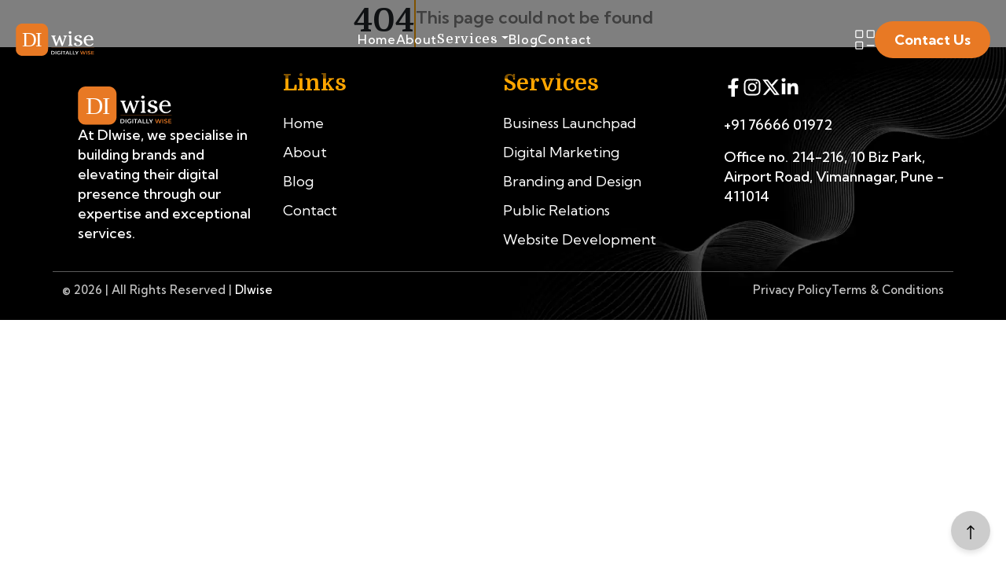

--- FILE ---
content_type: text/html
request_url: https://diwise.in/reaserch.php
body_size: 646
content:
<!doctype html><html lang="en"><head><meta charset="utf-8"/><link rel="icon" href="/logo192.png"/><meta name="viewport" content="width=device-width,initial-scale=1"/><meta name="theme-color" content="#000000"/><meta name="description" content="DIwise is a PR Marketing Firm with expertise in research & technology that will understand your needs and surpass your expectations."/><link rel="apple-touch-icon" href="/logo192.png"/><link rel="manifest" href="/manifest.json"/><link href="https://cdn.jsdelivr.net/npm/bootstrap@5.3.3/dist/css/bootstrap.min.css" rel="stylesheet"><script async src="https://www.googletagmanager.com/gtag/js?id=G-CRL6FKPM32"></script><script>function gtag(){dataLayer.push(arguments)}window.dataLayer=window.dataLayer||[],gtag("js",new Date),gtag("config","G-CRL6FKPM32")</script><script type="application/ld+json">{
      "@context": "https://schema.org",
      "@type": "Organization",
      "name": "DIwise India",
      "url": "https://www.diwise.in",
      "logo": "https://www.diwise.in/logo192.png",
      "description": "DIwise is a PR Marketing Firm with expertise in research & technology that will understand your needs and surpass your expectations.",
      "sameAs": [
        "https://www.facebook.com/DIwiseLtd",
        "https://www.instagram.com/diwiseltd/"
        "https://www.linkedin.com/company/diwiseindia",
        "https://x.com/i/flow/login?redirect_after_login=%2FDIwiseLtd"
      ],
      "contactPoint": {
        "@type": "ContactPoint",
        "telephone": "+91-7666601972",
        "contactType": "customer service",
        "areaServed": "IN",
        "availableLanguage": "English"
      },
      "address": {
        "@type": "PostalAddress",
        "addressCountry": "IN"
      }
    }</script><title>Diwise India</title><script src="https://cdn.jsdelivr.net/npm/bootstrap@5.0.0-beta2/dist/js/bootstrap.bundle.min.js"></script><script defer="defer" src="/static/js/main.6703a969.js"></script><link href="/static/css/main.dee11470.css" rel="stylesheet"></head><body><noscript>You need to enable JavaScript to run this app.</noscript><div id="root"></div></body></html>

--- FILE ---
content_type: text/css
request_url: https://diwise.in/static/css/main.dee11470.css
body_size: 18611
content:
@import url(https://fonts.googleapis.com/css2?family=Domine:wght@400..700&family=Montserrat:ital,wght@0,100..900;1,100..900&family=Style+Script&display=swap);@import url(https://fonts.googleapis.com/css2?family=Domine:wght@400..700&family=Kumbh+Sans:wght@100..900&family=Montserrat:ital,wght@0,100..900;1,100..900&family=Style+Script&display=swap);:root{--accent:#e87924;--wl:1146px;--black:#000;--white:#fff;--unit:10px;--quick:0.3s all ease-out;--slow:1s all ease-out;--bg-color:#fafafa;--footer-bg:#2f2e2e;--grey:#e6e6e6;--backcolor1:#fde9db;--backcolor2:#fff8f2;--bgcolor1:#faf7ef;--transition:all 0.4s ease-in-out}*,:after,:before{box-sizing:border-box;font-family:Domine,serif;margin:0}body{scroll-behavior:smooth}h1,h2,h3,h4,h5,h6{font-family:Domine,serif;font-weight:600;line-height:120%!important;word-spacing:.8}h1 span,h2 span,h3 span,h4 span,h5 span,h6 span{color:#e87924;color:var(--accent);font-size:inherit}h1{font-size:50px}h1,h2{font-weight:700}h2{font-size:40px}h3{font-size:28px;font-weight:700}p{color:gray;font-size:18px;font-weight:500;line-height:25px}a,p{font-family:Kumbh Sans,sans-serif}.cta{background:#e87924;border:none;border-radius:50px;color:#fff;color:var(--white);font-family:Kumbh Sans,serif;font-size:18px;font-weight:700;padding:10px 25px;text-align:center;text-decoration:none;transition:all .3s ease!important;width:-webkit-fit-content;width:fit-content}.cta:hover{color:#fff!important;scale:1.1!important}.parent{width:100%}.parent .container{margin:auto;max-width:1146px;max-width:var(--wl)}.bg-img-cover{background-size:cover!important}.bg-img-contain,.bg-img-cover{background-position:50%!important;background-repeat:no-repeat!important}.bg-img-contain{background-size:contain!important}.highlight{color:#000;display:inline-block;position:relative;z-index:2}.highlight:after{background-image:url(/static/media/shape-03.935d0cccfc4ad6391b95.svg);background-repeat:no-repeat;background-size:contain;bottom:-30px;content:"";height:40px;left:0;position:absolute;width:100%;z-index:1}.highlight2{color:#000;display:inline-block;position:relative;z-index:2}.highlight2:after{background-image:url(/static/media/shape-02.e61e0cb41e708ba3b012.svg);background-repeat:no-repeat;background-size:contain;bottom:-30px;content:"";height:40px;left:0;position:absolute;width:100%;z-index:1}.twocolumn{height:-webkit-fit-content;height:fit-content;margin-top:100px;padding:50px 0}.twocolumn .twocolumn-container{align-items:center;display:flex;gap:20px;height:100%;justify-content:center;padding:0 20px;width:100%}.twocolumn .twocolumn-container .twocolumn-left{height:100%;width:40%}.twocolumn .twocolumn-container .twocolumn-left .media-wrapper .media{aspect-ratio:1/1;border-radius:20px;object-fit:cover;width:100%}.twocolumn .twocolumn-container .twocolumn-right{display:flex;flex-direction:column;gap:20px;height:100%;width:60%}.twocolumn .twocolumn-container .twocolumn-right p{text-align:justify}@media only screen and (max-width:900px){.twocolumn-container{display:flex!important;flex-direction:column!important}.twocolumn-container .twocolumn-right{width:100%!important}.twocolumn-container .twocolumn-right h2,.twocolumn-container .twocolumn-right p{text-align:center!important}}@media only screen and (max-width:600px){.twocolumn-left{height:100%;width:100%!important}.twocolumn-left .media-wrapper{aspect-ratio:1/1!important;border-radius:20px;width:100%}}@media only screen and (max-width:1000px){.twocolumn{margin-top:0}}.about{background:linear-gradient(to right,var(--backcolor1) 50%,#fff 50%);height:-webkit-fit-content;height:fit-content;padding:20px 0;width:100%}.about .about-container{align-items:center;display:flex;gap:20px;height:100%;justify-content:center;padding:30px 20px;width:100%}.about .about-container .about-left{display:flex;flex-direction:column;gap:20px;height:100%;justify-content:center;padding-right:50px;width:50%}.about .about-container .about-left .img{align-items:center;aspect-ratio:1/1;border:15px solid var(--white);border-radius:10px;display:flex;justify-content:center;width:100%}.about .about-container .about-left .img img{border-radius:5px;height:100%;object-fit:cover;width:100%}.about .about-container .about-right{display:flex;flex-direction:column;gap:20px;justify-content:center;padding-left:50px;width:50%}.about .about-container .about-right .accordion{display:flex;flex-direction:column;gap:10px}.about .about-container .about-right .accordion .accordion-header{align-items:center;background-color:#fff;border:2px solid var(--grey);border-radius:5px;color:var(--accent);cursor:pointer;display:flex;font-size:16px;font-weight:700;justify-content:space-between;padding:10px 20px;text-align:left;transition:var(--slow);width:100%}.about .about-container .about-right .accordion .accordion-header:hover{background-color:var(--secondary)}.about .about-container .about-right .accordion .accordion-header .accordion-icon{font-size:18px;transition:transform .3s ease}.about .about-container .about-right .accordion .accordion-header .rotate{transform:rotate(180deg)}.about .about-container .about-right .accordion .accordion-content{border-radius:5px;box-shadow:0 2px 4px #0000001a;font-size:16px;margin-top:10px;padding:10px 20px}@media(max-width:768px){.about{background:linear-gradient(to bottom,var(--backcolor1) 20%,#fff 80%)!important}.about-container{align-items:center;flex-direction:column;gap:40px!important;padding:20px 10px}.about-left,.about-right{padding:0 20px!important;text-align:center;width:100%!important}a.cta{display:inline-block;margin:0 auto;text-align:center!important}.about-left .img{margin:0 auto;width:80%}.about-left img{height:auto;object-fit:cover;width:100%}.accordion .accordion-content,.accordion .accordion-header{font-size:14px;padding:8px 15px}}@media(max-width:480px){.about-container{align-items:center;flex-direction:column;gap:30px;padding:20px 10px}.about-left,.about-right{padding:0;text-align:center;width:100%}.about-left .img{margin:0 auto;width:70%}.about-left img{height:auto;object-fit:cover;width:100%}.accordion .accordion-content,.accordion .accordion-header{font-size:14px;padding:8px 15px}}[data-aos][data-aos][data-aos-duration="50"],body[data-aos-duration="50"] [data-aos]{transition-duration:50ms}[data-aos][data-aos][data-aos-delay="50"],body[data-aos-delay="50"] [data-aos]{transition-delay:0}[data-aos][data-aos][data-aos-delay="50"].aos-animate,body[data-aos-delay="50"] [data-aos].aos-animate{transition-delay:50ms}[data-aos][data-aos][data-aos-duration="100"],body[data-aos-duration="100"] [data-aos]{transition-duration:.1s}[data-aos][data-aos][data-aos-delay="100"],body[data-aos-delay="100"] [data-aos]{transition-delay:0}[data-aos][data-aos][data-aos-delay="100"].aos-animate,body[data-aos-delay="100"] [data-aos].aos-animate{transition-delay:.1s}[data-aos][data-aos][data-aos-duration="150"],body[data-aos-duration="150"] [data-aos]{transition-duration:.15s}[data-aos][data-aos][data-aos-delay="150"],body[data-aos-delay="150"] [data-aos]{transition-delay:0}[data-aos][data-aos][data-aos-delay="150"].aos-animate,body[data-aos-delay="150"] [data-aos].aos-animate{transition-delay:.15s}[data-aos][data-aos][data-aos-duration="200"],body[data-aos-duration="200"] [data-aos]{transition-duration:.2s}[data-aos][data-aos][data-aos-delay="200"],body[data-aos-delay="200"] [data-aos]{transition-delay:0}[data-aos][data-aos][data-aos-delay="200"].aos-animate,body[data-aos-delay="200"] [data-aos].aos-animate{transition-delay:.2s}[data-aos][data-aos][data-aos-duration="250"],body[data-aos-duration="250"] [data-aos]{transition-duration:.25s}[data-aos][data-aos][data-aos-delay="250"],body[data-aos-delay="250"] [data-aos]{transition-delay:0}[data-aos][data-aos][data-aos-delay="250"].aos-animate,body[data-aos-delay="250"] [data-aos].aos-animate{transition-delay:.25s}[data-aos][data-aos][data-aos-duration="300"],body[data-aos-duration="300"] [data-aos]{transition-duration:.3s}[data-aos][data-aos][data-aos-delay="300"],body[data-aos-delay="300"] [data-aos]{transition-delay:0}[data-aos][data-aos][data-aos-delay="300"].aos-animate,body[data-aos-delay="300"] [data-aos].aos-animate{transition-delay:.3s}[data-aos][data-aos][data-aos-duration="350"],body[data-aos-duration="350"] [data-aos]{transition-duration:.35s}[data-aos][data-aos][data-aos-delay="350"],body[data-aos-delay="350"] [data-aos]{transition-delay:0}[data-aos][data-aos][data-aos-delay="350"].aos-animate,body[data-aos-delay="350"] [data-aos].aos-animate{transition-delay:.35s}[data-aos][data-aos][data-aos-duration="400"],body[data-aos-duration="400"] [data-aos]{transition-duration:.4s}[data-aos][data-aos][data-aos-delay="400"],body[data-aos-delay="400"] [data-aos]{transition-delay:0}[data-aos][data-aos][data-aos-delay="400"].aos-animate,body[data-aos-delay="400"] [data-aos].aos-animate{transition-delay:.4s}[data-aos][data-aos][data-aos-duration="450"],body[data-aos-duration="450"] [data-aos]{transition-duration:.45s}[data-aos][data-aos][data-aos-delay="450"],body[data-aos-delay="450"] [data-aos]{transition-delay:0}[data-aos][data-aos][data-aos-delay="450"].aos-animate,body[data-aos-delay="450"] [data-aos].aos-animate{transition-delay:.45s}[data-aos][data-aos][data-aos-duration="500"],body[data-aos-duration="500"] [data-aos]{transition-duration:.5s}[data-aos][data-aos][data-aos-delay="500"],body[data-aos-delay="500"] [data-aos]{transition-delay:0}[data-aos][data-aos][data-aos-delay="500"].aos-animate,body[data-aos-delay="500"] [data-aos].aos-animate{transition-delay:.5s}[data-aos][data-aos][data-aos-duration="550"],body[data-aos-duration="550"] [data-aos]{transition-duration:.55s}[data-aos][data-aos][data-aos-delay="550"],body[data-aos-delay="550"] [data-aos]{transition-delay:0}[data-aos][data-aos][data-aos-delay="550"].aos-animate,body[data-aos-delay="550"] [data-aos].aos-animate{transition-delay:.55s}[data-aos][data-aos][data-aos-duration="600"],body[data-aos-duration="600"] [data-aos]{transition-duration:.6s}[data-aos][data-aos][data-aos-delay="600"],body[data-aos-delay="600"] [data-aos]{transition-delay:0}[data-aos][data-aos][data-aos-delay="600"].aos-animate,body[data-aos-delay="600"] [data-aos].aos-animate{transition-delay:.6s}[data-aos][data-aos][data-aos-duration="650"],body[data-aos-duration="650"] [data-aos]{transition-duration:.65s}[data-aos][data-aos][data-aos-delay="650"],body[data-aos-delay="650"] [data-aos]{transition-delay:0}[data-aos][data-aos][data-aos-delay="650"].aos-animate,body[data-aos-delay="650"] [data-aos].aos-animate{transition-delay:.65s}[data-aos][data-aos][data-aos-duration="700"],body[data-aos-duration="700"] [data-aos]{transition-duration:.7s}[data-aos][data-aos][data-aos-delay="700"],body[data-aos-delay="700"] [data-aos]{transition-delay:0}[data-aos][data-aos][data-aos-delay="700"].aos-animate,body[data-aos-delay="700"] [data-aos].aos-animate{transition-delay:.7s}[data-aos][data-aos][data-aos-duration="750"],body[data-aos-duration="750"] [data-aos]{transition-duration:.75s}[data-aos][data-aos][data-aos-delay="750"],body[data-aos-delay="750"] [data-aos]{transition-delay:0}[data-aos][data-aos][data-aos-delay="750"].aos-animate,body[data-aos-delay="750"] [data-aos].aos-animate{transition-delay:.75s}[data-aos][data-aos][data-aos-duration="800"],body[data-aos-duration="800"] [data-aos]{transition-duration:.8s}[data-aos][data-aos][data-aos-delay="800"],body[data-aos-delay="800"] [data-aos]{transition-delay:0}[data-aos][data-aos][data-aos-delay="800"].aos-animate,body[data-aos-delay="800"] [data-aos].aos-animate{transition-delay:.8s}[data-aos][data-aos][data-aos-duration="850"],body[data-aos-duration="850"] [data-aos]{transition-duration:.85s}[data-aos][data-aos][data-aos-delay="850"],body[data-aos-delay="850"] [data-aos]{transition-delay:0}[data-aos][data-aos][data-aos-delay="850"].aos-animate,body[data-aos-delay="850"] [data-aos].aos-animate{transition-delay:.85s}[data-aos][data-aos][data-aos-duration="900"],body[data-aos-duration="900"] [data-aos]{transition-duration:.9s}[data-aos][data-aos][data-aos-delay="900"],body[data-aos-delay="900"] [data-aos]{transition-delay:0}[data-aos][data-aos][data-aos-delay="900"].aos-animate,body[data-aos-delay="900"] [data-aos].aos-animate{transition-delay:.9s}[data-aos][data-aos][data-aos-duration="950"],body[data-aos-duration="950"] [data-aos]{transition-duration:.95s}[data-aos][data-aos][data-aos-delay="950"],body[data-aos-delay="950"] [data-aos]{transition-delay:0}[data-aos][data-aos][data-aos-delay="950"].aos-animate,body[data-aos-delay="950"] [data-aos].aos-animate{transition-delay:.95s}[data-aos][data-aos][data-aos-duration="1000"],body[data-aos-duration="1000"] [data-aos]{transition-duration:1s}[data-aos][data-aos][data-aos-delay="1000"],body[data-aos-delay="1000"] [data-aos]{transition-delay:0}[data-aos][data-aos][data-aos-delay="1000"].aos-animate,body[data-aos-delay="1000"] [data-aos].aos-animate{transition-delay:1s}[data-aos][data-aos][data-aos-duration="1050"],body[data-aos-duration="1050"] [data-aos]{transition-duration:1.05s}[data-aos][data-aos][data-aos-delay="1050"],body[data-aos-delay="1050"] [data-aos]{transition-delay:0}[data-aos][data-aos][data-aos-delay="1050"].aos-animate,body[data-aos-delay="1050"] [data-aos].aos-animate{transition-delay:1.05s}[data-aos][data-aos][data-aos-duration="1100"],body[data-aos-duration="1100"] [data-aos]{transition-duration:1.1s}[data-aos][data-aos][data-aos-delay="1100"],body[data-aos-delay="1100"] [data-aos]{transition-delay:0}[data-aos][data-aos][data-aos-delay="1100"].aos-animate,body[data-aos-delay="1100"] [data-aos].aos-animate{transition-delay:1.1s}[data-aos][data-aos][data-aos-duration="1150"],body[data-aos-duration="1150"] [data-aos]{transition-duration:1.15s}[data-aos][data-aos][data-aos-delay="1150"],body[data-aos-delay="1150"] [data-aos]{transition-delay:0}[data-aos][data-aos][data-aos-delay="1150"].aos-animate,body[data-aos-delay="1150"] [data-aos].aos-animate{transition-delay:1.15s}[data-aos][data-aos][data-aos-duration="1200"],body[data-aos-duration="1200"] [data-aos]{transition-duration:1.2s}[data-aos][data-aos][data-aos-delay="1200"],body[data-aos-delay="1200"] [data-aos]{transition-delay:0}[data-aos][data-aos][data-aos-delay="1200"].aos-animate,body[data-aos-delay="1200"] [data-aos].aos-animate{transition-delay:1.2s}[data-aos][data-aos][data-aos-duration="1250"],body[data-aos-duration="1250"] [data-aos]{transition-duration:1.25s}[data-aos][data-aos][data-aos-delay="1250"],body[data-aos-delay="1250"] [data-aos]{transition-delay:0}[data-aos][data-aos][data-aos-delay="1250"].aos-animate,body[data-aos-delay="1250"] [data-aos].aos-animate{transition-delay:1.25s}[data-aos][data-aos][data-aos-duration="1300"],body[data-aos-duration="1300"] [data-aos]{transition-duration:1.3s}[data-aos][data-aos][data-aos-delay="1300"],body[data-aos-delay="1300"] [data-aos]{transition-delay:0}[data-aos][data-aos][data-aos-delay="1300"].aos-animate,body[data-aos-delay="1300"] [data-aos].aos-animate{transition-delay:1.3s}[data-aos][data-aos][data-aos-duration="1350"],body[data-aos-duration="1350"] [data-aos]{transition-duration:1.35s}[data-aos][data-aos][data-aos-delay="1350"],body[data-aos-delay="1350"] [data-aos]{transition-delay:0}[data-aos][data-aos][data-aos-delay="1350"].aos-animate,body[data-aos-delay="1350"] [data-aos].aos-animate{transition-delay:1.35s}[data-aos][data-aos][data-aos-duration="1400"],body[data-aos-duration="1400"] [data-aos]{transition-duration:1.4s}[data-aos][data-aos][data-aos-delay="1400"],body[data-aos-delay="1400"] [data-aos]{transition-delay:0}[data-aos][data-aos][data-aos-delay="1400"].aos-animate,body[data-aos-delay="1400"] [data-aos].aos-animate{transition-delay:1.4s}[data-aos][data-aos][data-aos-duration="1450"],body[data-aos-duration="1450"] [data-aos]{transition-duration:1.45s}[data-aos][data-aos][data-aos-delay="1450"],body[data-aos-delay="1450"] [data-aos]{transition-delay:0}[data-aos][data-aos][data-aos-delay="1450"].aos-animate,body[data-aos-delay="1450"] [data-aos].aos-animate{transition-delay:1.45s}[data-aos][data-aos][data-aos-duration="1500"],body[data-aos-duration="1500"] [data-aos]{transition-duration:1.5s}[data-aos][data-aos][data-aos-delay="1500"],body[data-aos-delay="1500"] [data-aos]{transition-delay:0}[data-aos][data-aos][data-aos-delay="1500"].aos-animate,body[data-aos-delay="1500"] [data-aos].aos-animate{transition-delay:1.5s}[data-aos][data-aos][data-aos-duration="1550"],body[data-aos-duration="1550"] [data-aos]{transition-duration:1.55s}[data-aos][data-aos][data-aos-delay="1550"],body[data-aos-delay="1550"] [data-aos]{transition-delay:0}[data-aos][data-aos][data-aos-delay="1550"].aos-animate,body[data-aos-delay="1550"] [data-aos].aos-animate{transition-delay:1.55s}[data-aos][data-aos][data-aos-duration="1600"],body[data-aos-duration="1600"] [data-aos]{transition-duration:1.6s}[data-aos][data-aos][data-aos-delay="1600"],body[data-aos-delay="1600"] [data-aos]{transition-delay:0}[data-aos][data-aos][data-aos-delay="1600"].aos-animate,body[data-aos-delay="1600"] [data-aos].aos-animate{transition-delay:1.6s}[data-aos][data-aos][data-aos-duration="1650"],body[data-aos-duration="1650"] [data-aos]{transition-duration:1.65s}[data-aos][data-aos][data-aos-delay="1650"],body[data-aos-delay="1650"] [data-aos]{transition-delay:0}[data-aos][data-aos][data-aos-delay="1650"].aos-animate,body[data-aos-delay="1650"] [data-aos].aos-animate{transition-delay:1.65s}[data-aos][data-aos][data-aos-duration="1700"],body[data-aos-duration="1700"] [data-aos]{transition-duration:1.7s}[data-aos][data-aos][data-aos-delay="1700"],body[data-aos-delay="1700"] [data-aos]{transition-delay:0}[data-aos][data-aos][data-aos-delay="1700"].aos-animate,body[data-aos-delay="1700"] [data-aos].aos-animate{transition-delay:1.7s}[data-aos][data-aos][data-aos-duration="1750"],body[data-aos-duration="1750"] [data-aos]{transition-duration:1.75s}[data-aos][data-aos][data-aos-delay="1750"],body[data-aos-delay="1750"] [data-aos]{transition-delay:0}[data-aos][data-aos][data-aos-delay="1750"].aos-animate,body[data-aos-delay="1750"] [data-aos].aos-animate{transition-delay:1.75s}[data-aos][data-aos][data-aos-duration="1800"],body[data-aos-duration="1800"] [data-aos]{transition-duration:1.8s}[data-aos][data-aos][data-aos-delay="1800"],body[data-aos-delay="1800"] [data-aos]{transition-delay:0}[data-aos][data-aos][data-aos-delay="1800"].aos-animate,body[data-aos-delay="1800"] [data-aos].aos-animate{transition-delay:1.8s}[data-aos][data-aos][data-aos-duration="1850"],body[data-aos-duration="1850"] [data-aos]{transition-duration:1.85s}[data-aos][data-aos][data-aos-delay="1850"],body[data-aos-delay="1850"] [data-aos]{transition-delay:0}[data-aos][data-aos][data-aos-delay="1850"].aos-animate,body[data-aos-delay="1850"] [data-aos].aos-animate{transition-delay:1.85s}[data-aos][data-aos][data-aos-duration="1900"],body[data-aos-duration="1900"] [data-aos]{transition-duration:1.9s}[data-aos][data-aos][data-aos-delay="1900"],body[data-aos-delay="1900"] [data-aos]{transition-delay:0}[data-aos][data-aos][data-aos-delay="1900"].aos-animate,body[data-aos-delay="1900"] [data-aos].aos-animate{transition-delay:1.9s}[data-aos][data-aos][data-aos-duration="1950"],body[data-aos-duration="1950"] [data-aos]{transition-duration:1.95s}[data-aos][data-aos][data-aos-delay="1950"],body[data-aos-delay="1950"] [data-aos]{transition-delay:0}[data-aos][data-aos][data-aos-delay="1950"].aos-animate,body[data-aos-delay="1950"] [data-aos].aos-animate{transition-delay:1.95s}[data-aos][data-aos][data-aos-duration="2000"],body[data-aos-duration="2000"] [data-aos]{transition-duration:2s}[data-aos][data-aos][data-aos-delay="2000"],body[data-aos-delay="2000"] [data-aos]{transition-delay:0}[data-aos][data-aos][data-aos-delay="2000"].aos-animate,body[data-aos-delay="2000"] [data-aos].aos-animate{transition-delay:2s}[data-aos][data-aos][data-aos-duration="2050"],body[data-aos-duration="2050"] [data-aos]{transition-duration:2.05s}[data-aos][data-aos][data-aos-delay="2050"],body[data-aos-delay="2050"] [data-aos]{transition-delay:0}[data-aos][data-aos][data-aos-delay="2050"].aos-animate,body[data-aos-delay="2050"] [data-aos].aos-animate{transition-delay:2.05s}[data-aos][data-aos][data-aos-duration="2100"],body[data-aos-duration="2100"] [data-aos]{transition-duration:2.1s}[data-aos][data-aos][data-aos-delay="2100"],body[data-aos-delay="2100"] [data-aos]{transition-delay:0}[data-aos][data-aos][data-aos-delay="2100"].aos-animate,body[data-aos-delay="2100"] [data-aos].aos-animate{transition-delay:2.1s}[data-aos][data-aos][data-aos-duration="2150"],body[data-aos-duration="2150"] [data-aos]{transition-duration:2.15s}[data-aos][data-aos][data-aos-delay="2150"],body[data-aos-delay="2150"] [data-aos]{transition-delay:0}[data-aos][data-aos][data-aos-delay="2150"].aos-animate,body[data-aos-delay="2150"] [data-aos].aos-animate{transition-delay:2.15s}[data-aos][data-aos][data-aos-duration="2200"],body[data-aos-duration="2200"] [data-aos]{transition-duration:2.2s}[data-aos][data-aos][data-aos-delay="2200"],body[data-aos-delay="2200"] [data-aos]{transition-delay:0}[data-aos][data-aos][data-aos-delay="2200"].aos-animate,body[data-aos-delay="2200"] [data-aos].aos-animate{transition-delay:2.2s}[data-aos][data-aos][data-aos-duration="2250"],body[data-aos-duration="2250"] [data-aos]{transition-duration:2.25s}[data-aos][data-aos][data-aos-delay="2250"],body[data-aos-delay="2250"] [data-aos]{transition-delay:0}[data-aos][data-aos][data-aos-delay="2250"].aos-animate,body[data-aos-delay="2250"] [data-aos].aos-animate{transition-delay:2.25s}[data-aos][data-aos][data-aos-duration="2300"],body[data-aos-duration="2300"] [data-aos]{transition-duration:2.3s}[data-aos][data-aos][data-aos-delay="2300"],body[data-aos-delay="2300"] [data-aos]{transition-delay:0}[data-aos][data-aos][data-aos-delay="2300"].aos-animate,body[data-aos-delay="2300"] [data-aos].aos-animate{transition-delay:2.3s}[data-aos][data-aos][data-aos-duration="2350"],body[data-aos-duration="2350"] [data-aos]{transition-duration:2.35s}[data-aos][data-aos][data-aos-delay="2350"],body[data-aos-delay="2350"] [data-aos]{transition-delay:0}[data-aos][data-aos][data-aos-delay="2350"].aos-animate,body[data-aos-delay="2350"] [data-aos].aos-animate{transition-delay:2.35s}[data-aos][data-aos][data-aos-duration="2400"],body[data-aos-duration="2400"] [data-aos]{transition-duration:2.4s}[data-aos][data-aos][data-aos-delay="2400"],body[data-aos-delay="2400"] [data-aos]{transition-delay:0}[data-aos][data-aos][data-aos-delay="2400"].aos-animate,body[data-aos-delay="2400"] [data-aos].aos-animate{transition-delay:2.4s}[data-aos][data-aos][data-aos-duration="2450"],body[data-aos-duration="2450"] [data-aos]{transition-duration:2.45s}[data-aos][data-aos][data-aos-delay="2450"],body[data-aos-delay="2450"] [data-aos]{transition-delay:0}[data-aos][data-aos][data-aos-delay="2450"].aos-animate,body[data-aos-delay="2450"] [data-aos].aos-animate{transition-delay:2.45s}[data-aos][data-aos][data-aos-duration="2500"],body[data-aos-duration="2500"] [data-aos]{transition-duration:2.5s}[data-aos][data-aos][data-aos-delay="2500"],body[data-aos-delay="2500"] [data-aos]{transition-delay:0}[data-aos][data-aos][data-aos-delay="2500"].aos-animate,body[data-aos-delay="2500"] [data-aos].aos-animate{transition-delay:2.5s}[data-aos][data-aos][data-aos-duration="2550"],body[data-aos-duration="2550"] [data-aos]{transition-duration:2.55s}[data-aos][data-aos][data-aos-delay="2550"],body[data-aos-delay="2550"] [data-aos]{transition-delay:0}[data-aos][data-aos][data-aos-delay="2550"].aos-animate,body[data-aos-delay="2550"] [data-aos].aos-animate{transition-delay:2.55s}[data-aos][data-aos][data-aos-duration="2600"],body[data-aos-duration="2600"] [data-aos]{transition-duration:2.6s}[data-aos][data-aos][data-aos-delay="2600"],body[data-aos-delay="2600"] [data-aos]{transition-delay:0}[data-aos][data-aos][data-aos-delay="2600"].aos-animate,body[data-aos-delay="2600"] [data-aos].aos-animate{transition-delay:2.6s}[data-aos][data-aos][data-aos-duration="2650"],body[data-aos-duration="2650"] [data-aos]{transition-duration:2.65s}[data-aos][data-aos][data-aos-delay="2650"],body[data-aos-delay="2650"] [data-aos]{transition-delay:0}[data-aos][data-aos][data-aos-delay="2650"].aos-animate,body[data-aos-delay="2650"] [data-aos].aos-animate{transition-delay:2.65s}[data-aos][data-aos][data-aos-duration="2700"],body[data-aos-duration="2700"] [data-aos]{transition-duration:2.7s}[data-aos][data-aos][data-aos-delay="2700"],body[data-aos-delay="2700"] [data-aos]{transition-delay:0}[data-aos][data-aos][data-aos-delay="2700"].aos-animate,body[data-aos-delay="2700"] [data-aos].aos-animate{transition-delay:2.7s}[data-aos][data-aos][data-aos-duration="2750"],body[data-aos-duration="2750"] [data-aos]{transition-duration:2.75s}[data-aos][data-aos][data-aos-delay="2750"],body[data-aos-delay="2750"] [data-aos]{transition-delay:0}[data-aos][data-aos][data-aos-delay="2750"].aos-animate,body[data-aos-delay="2750"] [data-aos].aos-animate{transition-delay:2.75s}[data-aos][data-aos][data-aos-duration="2800"],body[data-aos-duration="2800"] [data-aos]{transition-duration:2.8s}[data-aos][data-aos][data-aos-delay="2800"],body[data-aos-delay="2800"] [data-aos]{transition-delay:0}[data-aos][data-aos][data-aos-delay="2800"].aos-animate,body[data-aos-delay="2800"] [data-aos].aos-animate{transition-delay:2.8s}[data-aos][data-aos][data-aos-duration="2850"],body[data-aos-duration="2850"] [data-aos]{transition-duration:2.85s}[data-aos][data-aos][data-aos-delay="2850"],body[data-aos-delay="2850"] [data-aos]{transition-delay:0}[data-aos][data-aos][data-aos-delay="2850"].aos-animate,body[data-aos-delay="2850"] [data-aos].aos-animate{transition-delay:2.85s}[data-aos][data-aos][data-aos-duration="2900"],body[data-aos-duration="2900"] [data-aos]{transition-duration:2.9s}[data-aos][data-aos][data-aos-delay="2900"],body[data-aos-delay="2900"] [data-aos]{transition-delay:0}[data-aos][data-aos][data-aos-delay="2900"].aos-animate,body[data-aos-delay="2900"] [data-aos].aos-animate{transition-delay:2.9s}[data-aos][data-aos][data-aos-duration="2950"],body[data-aos-duration="2950"] [data-aos]{transition-duration:2.95s}[data-aos][data-aos][data-aos-delay="2950"],body[data-aos-delay="2950"] [data-aos]{transition-delay:0}[data-aos][data-aos][data-aos-delay="2950"].aos-animate,body[data-aos-delay="2950"] [data-aos].aos-animate{transition-delay:2.95s}[data-aos][data-aos][data-aos-duration="3000"],body[data-aos-duration="3000"] [data-aos]{transition-duration:3s}[data-aos][data-aos][data-aos-delay="3000"],body[data-aos-delay="3000"] [data-aos]{transition-delay:0}[data-aos][data-aos][data-aos-delay="3000"].aos-animate,body[data-aos-delay="3000"] [data-aos].aos-animate{transition-delay:3s}[data-aos][data-aos][data-aos-easing=linear],body[data-aos-easing=linear] [data-aos]{transition-timing-function:cubic-bezier(.25,.25,.75,.75)}[data-aos][data-aos][data-aos-easing=ease],body[data-aos-easing=ease] [data-aos]{transition-timing-function:ease}[data-aos][data-aos][data-aos-easing=ease-in],body[data-aos-easing=ease-in] [data-aos]{transition-timing-function:ease-in}[data-aos][data-aos][data-aos-easing=ease-out],body[data-aos-easing=ease-out] [data-aos]{transition-timing-function:ease-out}[data-aos][data-aos][data-aos-easing=ease-in-out],body[data-aos-easing=ease-in-out] [data-aos]{transition-timing-function:ease-in-out}[data-aos][data-aos][data-aos-easing=ease-in-back],body[data-aos-easing=ease-in-back] [data-aos]{transition-timing-function:cubic-bezier(.6,-.28,.735,.045)}[data-aos][data-aos][data-aos-easing=ease-out-back],body[data-aos-easing=ease-out-back] [data-aos]{transition-timing-function:cubic-bezier(.175,.885,.32,1.275)}[data-aos][data-aos][data-aos-easing=ease-in-out-back],body[data-aos-easing=ease-in-out-back] [data-aos]{transition-timing-function:cubic-bezier(.68,-.55,.265,1.55)}[data-aos][data-aos][data-aos-easing=ease-in-sine],body[data-aos-easing=ease-in-sine] [data-aos]{transition-timing-function:cubic-bezier(.47,0,.745,.715)}[data-aos][data-aos][data-aos-easing=ease-out-sine],body[data-aos-easing=ease-out-sine] [data-aos]{transition-timing-function:cubic-bezier(.39,.575,.565,1)}[data-aos][data-aos][data-aos-easing=ease-in-out-sine],body[data-aos-easing=ease-in-out-sine] [data-aos]{transition-timing-function:cubic-bezier(.445,.05,.55,.95)}[data-aos][data-aos][data-aos-easing=ease-in-quad],body[data-aos-easing=ease-in-quad] [data-aos]{transition-timing-function:cubic-bezier(.55,.085,.68,.53)}[data-aos][data-aos][data-aos-easing=ease-out-quad],body[data-aos-easing=ease-out-quad] [data-aos]{transition-timing-function:cubic-bezier(.25,.46,.45,.94)}[data-aos][data-aos][data-aos-easing=ease-in-out-quad],body[data-aos-easing=ease-in-out-quad] [data-aos]{transition-timing-function:cubic-bezier(.455,.03,.515,.955)}[data-aos][data-aos][data-aos-easing=ease-in-cubic],body[data-aos-easing=ease-in-cubic] [data-aos]{transition-timing-function:cubic-bezier(.55,.085,.68,.53)}[data-aos][data-aos][data-aos-easing=ease-out-cubic],body[data-aos-easing=ease-out-cubic] [data-aos]{transition-timing-function:cubic-bezier(.25,.46,.45,.94)}[data-aos][data-aos][data-aos-easing=ease-in-out-cubic],body[data-aos-easing=ease-in-out-cubic] [data-aos]{transition-timing-function:cubic-bezier(.455,.03,.515,.955)}[data-aos][data-aos][data-aos-easing=ease-in-quart],body[data-aos-easing=ease-in-quart] [data-aos]{transition-timing-function:cubic-bezier(.55,.085,.68,.53)}[data-aos][data-aos][data-aos-easing=ease-out-quart],body[data-aos-easing=ease-out-quart] [data-aos]{transition-timing-function:cubic-bezier(.25,.46,.45,.94)}[data-aos][data-aos][data-aos-easing=ease-in-out-quart],body[data-aos-easing=ease-in-out-quart] [data-aos]{transition-timing-function:cubic-bezier(.455,.03,.515,.955)}[data-aos^=fade][data-aos^=fade]{opacity:0;transition-property:opacity,transform}[data-aos^=fade][data-aos^=fade].aos-animate{opacity:1;transform:translateZ(0)}[data-aos=fade-up]{transform:translate3d(0,100px,0)}[data-aos=fade-down]{transform:translate3d(0,-100px,0)}[data-aos=fade-right]{transform:translate3d(-100px,0,0)}[data-aos=fade-left]{transform:translate3d(100px,0,0)}[data-aos=fade-up-right]{transform:translate3d(-100px,100px,0)}[data-aos=fade-up-left]{transform:translate3d(100px,100px,0)}[data-aos=fade-down-right]{transform:translate3d(-100px,-100px,0)}[data-aos=fade-down-left]{transform:translate3d(100px,-100px,0)}[data-aos^=zoom][data-aos^=zoom]{opacity:0;transition-property:opacity,transform}[data-aos^=zoom][data-aos^=zoom].aos-animate{opacity:1;transform:translateZ(0) scale(1)}[data-aos=zoom-in]{transform:scale(.6)}[data-aos=zoom-in-up]{transform:translate3d(0,100px,0) scale(.6)}[data-aos=zoom-in-down]{transform:translate3d(0,-100px,0) scale(.6)}[data-aos=zoom-in-right]{transform:translate3d(-100px,0,0) scale(.6)}[data-aos=zoom-in-left]{transform:translate3d(100px,0,0) scale(.6)}[data-aos=zoom-out]{transform:scale(1.2)}[data-aos=zoom-out-up]{transform:translate3d(0,100px,0) scale(1.2)}[data-aos=zoom-out-down]{transform:translate3d(0,-100px,0) scale(1.2)}[data-aos=zoom-out-right]{transform:translate3d(-100px,0,0) scale(1.2)}[data-aos=zoom-out-left]{transform:translate3d(100px,0,0) scale(1.2)}[data-aos^=slide][data-aos^=slide]{transition-property:transform}[data-aos^=slide][data-aos^=slide].aos-animate{transform:translateZ(0)}[data-aos=slide-up]{transform:translate3d(0,100%,0)}[data-aos=slide-down]{transform:translate3d(0,-100%,0)}[data-aos=slide-right]{transform:translate3d(-100%,0,0)}[data-aos=slide-left]{transform:translate3d(100%,0,0)}[data-aos^=flip][data-aos^=flip]{-webkit-backface-visibility:hidden;backface-visibility:hidden;transition-property:transform}[data-aos=flip-left]{transform:perspective(2500px) rotateY(-100deg)}[data-aos=flip-left].aos-animate{transform:perspective(2500px) rotateY(0)}[data-aos=flip-right]{transform:perspective(2500px) rotateY(100deg)}[data-aos=flip-right].aos-animate{transform:perspective(2500px) rotateY(0)}[data-aos=flip-up]{transform:perspective(2500px) rotateX(-100deg)}[data-aos=flip-up].aos-animate{transform:perspective(2500px) rotateX(0)}[data-aos=flip-down]{transform:perspective(2500px) rotateX(100deg)}[data-aos=flip-down].aos-animate{transform:perspective(2500px) rotateX(0)}.logo-marque-parent{background-color:rgba(0,0,0,.502);height:150px;overflow:hidden;position:relative;width:100%}.logo-marque-parent .logo-marque-container{align-items:center;display:flex;height:100%;justify-content:center;overflow:hidden;position:relative}.logo-marque-parent .logo-marque-container .logo-marque-box{animation:marquee 80s linear infinite;display:flex;gap:40px}.logo-marque-parent .logo-marque-container .logo-marque-box img{display:block;height:60px;object-fit:contain;padding:0 40px;width:auto}@keyframes marquee{0%{transform:translateX(0)}to{transform:translateX(-50%)}}.founder{background-color:var(--backcolor1);height:-webkit-fit-content;height:fit-content;padding:50px 0}.founder h2{text-align:center}.founder .founder-container{align-items:center;display:flex;gap:20px;height:100%;justify-content:space-between;padding:30px 40px;width:100%}.founder .founder-container .founder-left{display:flex;flex-direction:column;gap:10px;height:100%;width:60%}.founder .founder-container .founder-left .position{margin-top:-20px}.founder .founder-container .founder-right{align-items:center;display:flex;height:100%;justify-content:center;width:40%}.founder .founder-container .founder-right img{aspect-ratio:1/1;border-radius:10px;width:100%}@media(max-width:768px){.founder-container{align-items:center;flex-direction:column-reverse!important}.founder-container .founder-left{text-align:center!important;width:100%!important}.founder-container .founder-right{width:100%!important}.founder-container .founder-right img{width:70%!important}}@media(max-width:500px){.founder-container{align-items:center;flex-direction:column-reverse!important}.founder-container .founder-left{text-align:center!important;width:100%!important}.founder-container .founder-left .position{font-size:16px!important}.founder-container .founder-right,.founder-container .founder-right img{width:100%!important}}.servicecol{background:var(--backcolor1);height:-webkit-fit-content;height:fit-content;padding:50px 0}.servicecol .servicecol-container{align-items:center;display:flex;gap:40px;height:100%;padding:0 20px;width:100%}.servicecol .servicecol-container .servicecol-left{align-items:flex-start;display:flex;flex-direction:column;gap:50px;height:100%;justify-content:center;width:50%}.servicecol .servicecol-container .servicecol-left .icon{height:40px!important;width:40px!important}.servicecol .servicecol-container .servicecol-left .icon .icon-img{height:100%;width:100%}.servicecol .servicecol-container .servicecol-right{align-items:flex-start;display:flex;flex-direction:column;gap:40px;height:100%;justify-content:center;width:50%}.servicecol .servicecol-container .servicecol-right .servicecol-right-bottom,.servicecol .servicecol-container .servicecol-right .servicecol-right-middle,.servicecol .servicecol-container .servicecol-right .servicecol-right-top{align-items:center;background-color:#fff;border-radius:20px;display:flex;flex-direction:row;gap:20px;padding:20px;width:100%}.servicecol .servicecol-container .servicecol-right .servicecol-right-bottom .icon,.servicecol .servicecol-container .servicecol-right .servicecol-right-middle .icon,.servicecol .servicecol-container .servicecol-right .servicecol-right-top .icon{height:40px!important;width:40px!important}.servicecol .servicecol-container .servicecol-right .servicecol-right-bottom .icon .icon-img,.servicecol .servicecol-container .servicecol-right .servicecol-right-middle .icon .icon-img,.servicecol .servicecol-container .servicecol-right .servicecol-right-top .icon .icon-img{height:100%;width:100%}.servicecol .servicecol-container .servicecol-right .servicecol-right-bottom .servicecol-right-bottom-left,.servicecol .servicecol-container .servicecol-right .servicecol-right-bottom .servicecol-right-middle-left,.servicecol .servicecol-container .servicecol-right .servicecol-right-bottom .servicecol-right-top-left,.servicecol .servicecol-container .servicecol-right .servicecol-right-middle .servicecol-right-bottom-left,.servicecol .servicecol-container .servicecol-right .servicecol-right-middle .servicecol-right-middle-left,.servicecol .servicecol-container .servicecol-right .servicecol-right-middle .servicecol-right-top-left,.servicecol .servicecol-container .servicecol-right .servicecol-right-top .servicecol-right-bottom-left,.servicecol .servicecol-container .servicecol-right .servicecol-right-top .servicecol-right-middle-left,.servicecol .servicecol-container .servicecol-right .servicecol-right-top .servicecol-right-top-left{align-items:center;display:flex;justify-content:center}.servicecol .servicecol-container .servicecol-right .servicecol-right-bottom .servicecol-right-bottom-left .icon,.servicecol .servicecol-container .servicecol-right .servicecol-right-bottom .servicecol-right-middle-left .icon,.servicecol .servicecol-container .servicecol-right .servicecol-right-bottom .servicecol-right-top-left .icon,.servicecol .servicecol-container .servicecol-right .servicecol-right-middle .servicecol-right-bottom-left .icon,.servicecol .servicecol-container .servicecol-right .servicecol-right-middle .servicecol-right-middle-left .icon,.servicecol .servicecol-container .servicecol-right .servicecol-right-middle .servicecol-right-top-left .icon,.servicecol .servicecol-container .servicecol-right .servicecol-right-top .servicecol-right-bottom-left .icon,.servicecol .servicecol-container .servicecol-right .servicecol-right-top .servicecol-right-middle-left .icon,.servicecol .servicecol-container .servicecol-right .servicecol-right-top .servicecol-right-top-left .icon{height:50px!important;width:45px!important}.servicecol .servicecol-container .servicecol-right .servicecol-right-bottom .servicecol-right-bottom-left .icon .icon-img,.servicecol .servicecol-container .servicecol-right .servicecol-right-bottom .servicecol-right-middle-left .icon .icon-img,.servicecol .servicecol-container .servicecol-right .servicecol-right-bottom .servicecol-right-top-left .icon .icon-img,.servicecol .servicecol-container .servicecol-right .servicecol-right-middle .servicecol-right-bottom-left .icon .icon-img,.servicecol .servicecol-container .servicecol-right .servicecol-right-middle .servicecol-right-middle-left .icon .icon-img,.servicecol .servicecol-container .servicecol-right .servicecol-right-middle .servicecol-right-top-left .icon .icon-img,.servicecol .servicecol-container .servicecol-right .servicecol-right-top .servicecol-right-bottom-left .icon .icon-img,.servicecol .servicecol-container .servicecol-right .servicecol-right-top .servicecol-right-middle-left .icon .icon-img,.servicecol .servicecol-container .servicecol-right .servicecol-right-top .servicecol-right-top-left .icon .icon-img{height:100%;width:100%}.servicecol .servicecol-container .servicecol-right .servicecol-right-bottom .servicecol-right-bottom-right,.servicecol .servicecol-container .servicecol-right .servicecol-right-bottom .servicecol-right-middle-right,.servicecol .servicecol-container .servicecol-right .servicecol-right-bottom .servicecol-right-top-right,.servicecol .servicecol-container .servicecol-right .servicecol-right-middle .servicecol-right-bottom-right,.servicecol .servicecol-container .servicecol-right .servicecol-right-middle .servicecol-right-middle-right,.servicecol .servicecol-container .servicecol-right .servicecol-right-middle .servicecol-right-top-right,.servicecol .servicecol-container .servicecol-right .servicecol-right-top .servicecol-right-bottom-right,.servicecol .servicecol-container .servicecol-right .servicecol-right-top .servicecol-right-middle-right,.servicecol .servicecol-container .servicecol-right .servicecol-right-top .servicecol-right-top-right{display:flex;flex:1 1;flex-direction:column;gap:5px;justify-content:center}.servicecol .servicecol-container .servicecol-right .servicecol-right-bottom .servicecol-right-bottom-right h3,.servicecol .servicecol-container .servicecol-right .servicecol-right-bottom .servicecol-right-middle-right h3,.servicecol .servicecol-container .servicecol-right .servicecol-right-bottom .servicecol-right-top-right h3,.servicecol .servicecol-container .servicecol-right .servicecol-right-middle .servicecol-right-bottom-right h3,.servicecol .servicecol-container .servicecol-right .servicecol-right-middle .servicecol-right-middle-right h3,.servicecol .servicecol-container .servicecol-right .servicecol-right-middle .servicecol-right-top-right h3,.servicecol .servicecol-container .servicecol-right .servicecol-right-top .servicecol-right-bottom-right h3,.servicecol .servicecol-container .servicecol-right .servicecol-right-top .servicecol-right-middle-right h3,.servicecol .servicecol-container .servicecol-right .servicecol-right-top .servicecol-right-top-right h3{color:var(--textcolor1);font-size:24px}.servicecol .servicecol-container .servicecol-right .servicecol-right-bottom .servicecol-right-bottom-right p,.servicecol .servicecol-container .servicecol-right .servicecol-right-bottom .servicecol-right-middle-right p,.servicecol .servicecol-container .servicecol-right .servicecol-right-bottom .servicecol-right-top-right p,.servicecol .servicecol-container .servicecol-right .servicecol-right-middle .servicecol-right-bottom-right p,.servicecol .servicecol-container .servicecol-right .servicecol-right-middle .servicecol-right-middle-right p,.servicecol .servicecol-container .servicecol-right .servicecol-right-middle .servicecol-right-top-right p,.servicecol .servicecol-container .servicecol-right .servicecol-right-top .servicecol-right-bottom-right p,.servicecol .servicecol-container .servicecol-right .servicecol-right-top .servicecol-right-middle-right p,.servicecol .servicecol-container .servicecol-right .servicecol-right-top .servicecol-right-top-right p{color:gray;font-size:18px}@media(max-width:768px){.servicecol .servicecol-container{flex-direction:column;gap:30px}.servicecol .servicecol-left{gap:30px;text-align:center;width:100%!important}.servicecol .servicecol-left .btn{align-items:center!important;display:flex!important;justify-content:center!important}.servicecol .servicecol-left a.cta{display:inline-block;margin:0 auto;text-align:center!important}.servicecol .servicecol-right{gap:30px;width:100%!important}.servicecol .servicecol-right .servicecol-right-bottom,.servicecol .servicecol-right .servicecol-right-middle,.servicecol .servicecol-right .servicecol-right-top{flex-direction:column;gap:15px;padding:0 20px;text-align:left}.servicecol .servicecol-right .servicecol-right-bottom .icon,.servicecol .servicecol-right .servicecol-right-middle .icon,.servicecol .servicecol-right .servicecol-right-top .icon{font-size:24px}.servicecol .servicecol-right .servicecol-right-bottom h3,.servicecol .servicecol-right .servicecol-right-middle h3,.servicecol .servicecol-right .servicecol-right-top h3{font-size:20px}.servicecol .servicecol-right .servicecol-right-bottom p,.servicecol .servicecol-right .servicecol-right-middle p,.servicecol .servicecol-right .servicecol-right-top p{font-size:16px}}@media(max-width:480px){.servicecol{padding:30px 10px}.servicecol .servicecol-left,.servicecol .servicecol-right{gap:20px}.servicecol .servicecol-right-bottom,.servicecol .servicecol-right-middle,.servicecol .servicecol-right-top{align-items:center!important;border-radius:15px;display:flex!important;flex-direction:column!important;justify-content:center!important;padding:15px}.servicecol .servicecol-right-bottom h3,.servicecol .servicecol-right-middle h3,.servicecol .servicecol-right-top h3{font-size:24px!important;text-align:center!important}.servicecol .servicecol-right-bottom p,.servicecol .servicecol-right-middle p,.servicecol .servicecol-right-top p{text-align:center!important}.servicecol .servicecol-right-bottom .icon,.servicecol .servicecol-right-middle .icon,.servicecol .servicecol-right-top .icon{font-size:20px}.servicecol .servicecol-right-bottom h3,.servicecol .servicecol-right-middle h3,.servicecol .servicecol-right-top h3{font-size:18px}.servicecol .servicecol-right-bottom p,.servicecol .servicecol-right-middle p,.servicecol .servicecol-right-top p{font-size:14px}}.icon{height:40px!important;width:40px!important}.icon .icon-img{height:100%!important;width:100%!important}.two-part{padding:100px 10px;transition:var(--transition)}.two-part .two-part-container{display:flex;gap:var(--unit)}.two-part .two-part-container .two-part-left{border-left:4px solid var(--accent);padding-left:20px;transition:var(--transition)}.two-part .two-part-container .two-part-left .two-part-p{padding:10px 0}.btn2:hover{scale:1.1!important}@media only screen and (max-width:800px){.two-part{padding:100px 10px}.two-part .two-part-container{flex-direction:column;gap:calc(var(--unit)*6)}.two-part .two-part-container .two-part-left{border-left:4px solid var(--accent);padding-left:20px}.two-part .two-part-container .two-part-left .two-part-p{padding:10px 0}}.herosection-parent{height:100vh;width:100%}.mobile{display:none}.video-section{height:100%;position:relative;width:100%}.react-player{left:0;position:absolute;top:0}.react-player,.react-player video{height:100%;object-fit:cover;width:100%}@media only screen and (max-width:1100px){.herosection-parent .desktop{display:none}.herosection-parent .mobile{display:block}}@media only screen and (max-width:1000px){.herosection-parent{height:calc(100vh - 70px);width:100%}}@font-face{font-family:swiper-icons;font-style:normal;font-weight:400;src:url("data:application/font-woff;charset=utf-8;base64, [base64]//wADZ2x5ZgAAAywAAADMAAAD2MHtryVoZWFkAAABbAAAADAAAAA2E2+eoWhoZWEAAAGcAAAAHwAAACQC9gDzaG10eAAAAigAAAAZAAAArgJkABFsb2NhAAAC0AAAAFoAAABaFQAUGG1heHAAAAG8AAAAHwAAACAAcABAbmFtZQAAA/gAAAE5AAACXvFdBwlwb3N0AAAFNAAAAGIAAACE5s74hXjaY2BkYGAAYpf5Hu/j+W2+MnAzMYDAzaX6QjD6/4//Bxj5GA8AuRwMYGkAPywL13jaY2BkYGA88P8Agx4j+/8fQDYfA1AEBWgDAIB2BOoAeNpjYGRgYNBh4GdgYgABEMnIABJzYNADCQAACWgAsQB42mNgYfzCOIGBlYGB0YcxjYGBwR1Kf2WQZGhhYGBiYGVmgAFGBiQQkOaawtDAoMBQxXjg/wEGPcYDDA4wNUA2CCgwsAAAO4EL6gAAeNpj2M0gyAACqxgGNWBkZ2D4/wMA+xkDdgAAAHjaY2BgYGaAYBkGRgYQiAHyGMF8FgYHIM3DwMHABGQrMOgyWDLEM1T9/w8UBfEMgLzE////P/5//f/V/xv+r4eaAAeMbAxwIUYmIMHEgKYAYjUcsDAwsLKxc3BycfPw8jEQA/[base64]/uznmfPFBNODM2K7MTQ45YEAZqGP81AmGGcF3iPqOop0r1SPTaTbVkfUe4HXj97wYE+yNwWYxwWu4v1ugWHgo3S1XdZEVqWM7ET0cfnLGxWfkgR42o2PvWrDMBSFj/IHLaF0zKjRgdiVMwScNRAoWUoH78Y2icB/yIY09An6AH2Bdu/UB+yxopYshQiEvnvu0dURgDt8QeC8PDw7Fpji3fEA4z/PEJ6YOB5hKh4dj3EvXhxPqH/SKUY3rJ7srZ4FZnh1PMAtPhwP6fl2PMJMPDgeQ4rY8YT6Gzao0eAEA409DuggmTnFnOcSCiEiLMgxCiTI6Cq5DZUd3Qmp10vO0LaLTd2cjN4fOumlc7lUYbSQcZFkutRG7g6JKZKy0RmdLY680CDnEJ+UMkpFFe1RN7nxdVpXrC4aTtnaurOnYercZg2YVmLN/d/gczfEimrE/fs/bOuq29Zmn8tloORaXgZgGa78yO9/cnXm2BpaGvq25Dv9S4E9+5SIc9PqupJKhYFSSl47+Qcr1mYNAAAAeNptw0cKwkAAAMDZJA8Q7OUJvkLsPfZ6zFVERPy8qHh2YER+3i/BP83vIBLLySsoKimrqKqpa2hp6+jq6RsYGhmbmJqZSy0sraxtbO3sHRydnEMU4uR6yx7JJXveP7WrDycAAAAAAAH//wACeNpjYGRgYOABYhkgZgJCZgZNBkYGLQZtIJsFLMYAAAw3ALgAeNolizEKgDAQBCchRbC2sFER0YD6qVQiBCv/H9ezGI6Z5XBAw8CBK/m5iQQVauVbXLnOrMZv2oLdKFa8Pjuru2hJzGabmOSLzNMzvutpB3N42mNgZGBg4GKQYzBhYMxJLMlj4GBgAYow/P/PAJJhLM6sSoWKfWCAAwDAjgbRAAB42mNgYGBkAIIbCZo5IPrmUn0hGA0AO8EFTQAA")}:root{--swiper-theme-color:#007aff}:host{display:block;margin-left:auto;margin-right:auto;position:relative;z-index:1}.swiper{display:block;list-style:none;margin-left:auto;margin-right:auto;overflow:hidden;padding:0;position:relative;z-index:1}.swiper-vertical>.swiper-wrapper{flex-direction:column}.swiper-wrapper{box-sizing:initial;display:flex;height:100%;position:relative;transition-property:transform;transition-timing-function:ease;transition-timing-function:var(--swiper-wrapper-transition-timing-function,initial);width:100%;z-index:1}.swiper-android .swiper-slide,.swiper-ios .swiper-slide,.swiper-wrapper{transform:translateZ(0)}.swiper-horizontal{touch-action:pan-y}.swiper-vertical{touch-action:pan-x}.swiper-slide{display:block;flex-shrink:0;height:100%;position:relative;transition-property:transform;width:100%}.swiper-slide-invisible-blank{visibility:hidden}.swiper-autoheight,.swiper-autoheight .swiper-slide{height:auto}.swiper-autoheight .swiper-wrapper{align-items:flex-start;transition-property:transform,height}.swiper-backface-hidden .swiper-slide{-webkit-backface-visibility:hidden;backface-visibility:hidden;transform:translateZ(0)}.swiper-3d.swiper-css-mode .swiper-wrapper{perspective:1200px}.swiper-3d .swiper-wrapper{transform-style:preserve-3d}.swiper-3d{perspective:1200px}.swiper-3d .swiper-cube-shadow,.swiper-3d .swiper-slide{transform-style:preserve-3d}.swiper-css-mode>.swiper-wrapper{-ms-overflow-style:none;overflow:auto;scrollbar-width:none}.swiper-css-mode>.swiper-wrapper::-webkit-scrollbar{display:none}.swiper-css-mode>.swiper-wrapper>.swiper-slide{scroll-snap-align:start start}.swiper-css-mode.swiper-horizontal>.swiper-wrapper{scroll-snap-type:x mandatory}.swiper-css-mode.swiper-vertical>.swiper-wrapper{scroll-snap-type:y mandatory}.swiper-css-mode.swiper-free-mode>.swiper-wrapper{scroll-snap-type:none}.swiper-css-mode.swiper-free-mode>.swiper-wrapper>.swiper-slide{scroll-snap-align:none}.swiper-css-mode.swiper-centered>.swiper-wrapper:before{content:"";flex-shrink:0;order:9999}.swiper-css-mode.swiper-centered>.swiper-wrapper>.swiper-slide{scroll-snap-align:center center;scroll-snap-stop:always}.swiper-css-mode.swiper-centered.swiper-horizontal>.swiper-wrapper>.swiper-slide:first-child{-webkit-margin-start:var(--swiper-centered-offset-before);margin-inline-start:var(--swiper-centered-offset-before)}.swiper-css-mode.swiper-centered.swiper-horizontal>.swiper-wrapper:before{height:100%;min-height:1px;width:var(--swiper-centered-offset-after)}.swiper-css-mode.swiper-centered.swiper-vertical>.swiper-wrapper>.swiper-slide:first-child{-webkit-margin-before:var(--swiper-centered-offset-before);margin-block-start:var(--swiper-centered-offset-before)}.swiper-css-mode.swiper-centered.swiper-vertical>.swiper-wrapper:before{height:var(--swiper-centered-offset-after);min-width:1px;width:100%}.swiper-3d .swiper-slide-shadow,.swiper-3d .swiper-slide-shadow-bottom,.swiper-3d .swiper-slide-shadow-left,.swiper-3d .swiper-slide-shadow-right,.swiper-3d .swiper-slide-shadow-top{height:100%;left:0;pointer-events:none;position:absolute;top:0;width:100%;z-index:10}.swiper-3d .swiper-slide-shadow{background:#00000026}.swiper-3d .swiper-slide-shadow-left{background-image:linear-gradient(270deg,#00000080,#0000)}.swiper-3d .swiper-slide-shadow-right{background-image:linear-gradient(90deg,#00000080,#0000)}.swiper-3d .swiper-slide-shadow-top{background-image:linear-gradient(0deg,#00000080,#0000)}.swiper-3d .swiper-slide-shadow-bottom{background-image:linear-gradient(180deg,#00000080,#0000)}.swiper-lazy-preloader{border:4px solid #007aff;border:4px solid var(--swiper-preloader-color,var(--swiper-theme-color));border-radius:50%;border-top:4px solid #0000;box-sizing:border-box;height:42px;left:50%;margin-left:-21px;margin-top:-21px;position:absolute;top:50%;transform-origin:50%;width:42px;z-index:10}.swiper-watch-progress .swiper-slide-visible .swiper-lazy-preloader,.swiper:not(.swiper-watch-progress) .swiper-lazy-preloader{animation:swiper-preloader-spin 1s linear infinite}.swiper-lazy-preloader-white{--swiper-preloader-color:#fff}.swiper-lazy-preloader-black{--swiper-preloader-color:#000}@keyframes swiper-preloader-spin{0%{transform:rotate(0deg)}to{transform:rotate(1turn)}}.swiper-pagination{position:absolute;text-align:center;transform:translateZ(0);transition:opacity .3s;z-index:10}.swiper-pagination.swiper-pagination-hidden{opacity:0}.swiper-pagination-disabled>.swiper-pagination,.swiper-pagination.swiper-pagination-disabled{display:none!important}.swiper-horizontal>.swiper-pagination-bullets,.swiper-pagination-bullets.swiper-pagination-horizontal,.swiper-pagination-custom,.swiper-pagination-fraction{bottom:8px;bottom:var(--swiper-pagination-bottom,8px);left:0;top:auto;top:var(--swiper-pagination-top,auto);width:100%}.swiper-pagination-bullets-dynamic{font-size:0;overflow:hidden}.swiper-pagination-bullets-dynamic .swiper-pagination-bullet{position:relative;transform:scale(.33)}.swiper-pagination-bullets-dynamic .swiper-pagination-bullet-active,.swiper-pagination-bullets-dynamic .swiper-pagination-bullet-active-main{transform:scale(1)}.swiper-pagination-bullets-dynamic .swiper-pagination-bullet-active-prev{transform:scale(.66)}.swiper-pagination-bullets-dynamic .swiper-pagination-bullet-active-prev-prev{transform:scale(.33)}.swiper-pagination-bullets-dynamic .swiper-pagination-bullet-active-next{transform:scale(.66)}.swiper-pagination-bullets-dynamic .swiper-pagination-bullet-active-next-next{transform:scale(.33)}.swiper-pagination-bullet{background:#000;background:var(--swiper-pagination-bullet-inactive-color,#000);border-radius:50%;border-radius:var(--swiper-pagination-bullet-border-radius,50%);display:inline-block;height:8px;height:var(--swiper-pagination-bullet-height,var(--swiper-pagination-bullet-size,8px));opacity:.2;opacity:var(--swiper-pagination-bullet-inactive-opacity,.2);width:8px;width:var(--swiper-pagination-bullet-width,var(--swiper-pagination-bullet-size,8px))}button.swiper-pagination-bullet{-webkit-appearance:none;appearance:none;border:none;box-shadow:none;margin:0;padding:0}.swiper-pagination-clickable .swiper-pagination-bullet{cursor:pointer}.swiper-pagination-bullet:only-child{display:none!important}.swiper-pagination-bullet-active{background:var(--swiper-theme-color);background:var(--swiper-pagination-color,var(--swiper-theme-color));opacity:1;opacity:var(--swiper-pagination-bullet-opacity,1)}.swiper-pagination-vertical.swiper-pagination-bullets,.swiper-vertical>.swiper-pagination-bullets{left:auto;left:var(--swiper-pagination-left,auto);right:8px;right:var(--swiper-pagination-right,8px);top:50%;transform:translate3d(0,-50%,0)}.swiper-pagination-vertical.swiper-pagination-bullets .swiper-pagination-bullet,.swiper-vertical>.swiper-pagination-bullets .swiper-pagination-bullet{display:block;margin:6px 0;margin:var(--swiper-pagination-bullet-vertical-gap,6px) 0}.swiper-pagination-vertical.swiper-pagination-bullets.swiper-pagination-bullets-dynamic,.swiper-vertical>.swiper-pagination-bullets.swiper-pagination-bullets-dynamic{top:50%;transform:translateY(-50%);width:8px}.swiper-pagination-vertical.swiper-pagination-bullets.swiper-pagination-bullets-dynamic .swiper-pagination-bullet,.swiper-vertical>.swiper-pagination-bullets.swiper-pagination-bullets-dynamic .swiper-pagination-bullet{display:inline-block;transition:transform .2s,top .2s}.swiper-horizontal>.swiper-pagination-bullets .swiper-pagination-bullet,.swiper-pagination-horizontal.swiper-pagination-bullets .swiper-pagination-bullet{margin:0 4px;margin:0 var(--swiper-pagination-bullet-horizontal-gap,4px)}.swiper-horizontal>.swiper-pagination-bullets.swiper-pagination-bullets-dynamic,.swiper-pagination-horizontal.swiper-pagination-bullets.swiper-pagination-bullets-dynamic{left:50%;transform:translateX(-50%);white-space:nowrap}.swiper-horizontal>.swiper-pagination-bullets.swiper-pagination-bullets-dynamic .swiper-pagination-bullet,.swiper-pagination-horizontal.swiper-pagination-bullets.swiper-pagination-bullets-dynamic .swiper-pagination-bullet{transition:transform .2s,left .2s}.swiper-horizontal.swiper-rtl>.swiper-pagination-bullets-dynamic .swiper-pagination-bullet{transition:transform .2s,right .2s}.swiper-pagination-fraction{color:inherit;color:var(--swiper-pagination-fraction-color,inherit)}.swiper-pagination-progressbar{background:#00000040;background:var(--swiper-pagination-progressbar-bg-color,#00000040);position:absolute}.swiper-pagination-progressbar .swiper-pagination-progressbar-fill{background:var(--swiper-theme-color);background:var(--swiper-pagination-color,var(--swiper-theme-color));height:100%;left:0;position:absolute;top:0;transform:scale(0);transform-origin:left top;width:100%}.swiper-rtl .swiper-pagination-progressbar .swiper-pagination-progressbar-fill{transform-origin:right top}.swiper-horizontal>.swiper-pagination-progressbar,.swiper-pagination-progressbar.swiper-pagination-horizontal,.swiper-pagination-progressbar.swiper-pagination-vertical.swiper-pagination-progressbar-opposite,.swiper-vertical>.swiper-pagination-progressbar.swiper-pagination-progressbar-opposite{height:4px;height:var(--swiper-pagination-progressbar-size,4px);left:0;top:0;width:100%}.swiper-horizontal>.swiper-pagination-progressbar.swiper-pagination-progressbar-opposite,.swiper-pagination-progressbar.swiper-pagination-horizontal.swiper-pagination-progressbar-opposite,.swiper-pagination-progressbar.swiper-pagination-vertical,.swiper-vertical>.swiper-pagination-progressbar{height:100%;left:0;top:0;width:4px;width:var(--swiper-pagination-progressbar-size,4px)}.swiper-pagination-lock{display:none}:root{--swiper-navigation-size:44px}.swiper-button-next,.swiper-button-prev{align-items:center;color:var(--swiper-theme-color);color:var(--swiper-navigation-color,var(--swiper-theme-color));cursor:pointer;display:flex;height:44px;height:var(--swiper-navigation-size);justify-content:center;margin-top:-22px;margin-top:calc(0px - var(--swiper-navigation-size)/2);position:absolute;top:50%;top:var(--swiper-navigation-top-offset,50%);width:27px;width:calc(var(--swiper-navigation-size)/44*27);z-index:10}.swiper-button-next.swiper-button-disabled,.swiper-button-prev.swiper-button-disabled{cursor:auto;opacity:.35;pointer-events:none}.swiper-button-next.swiper-button-hidden,.swiper-button-prev.swiper-button-hidden{cursor:auto;opacity:0;pointer-events:none}.swiper-navigation-disabled .swiper-button-next,.swiper-navigation-disabled .swiper-button-prev{display:none!important}.swiper-button-next svg,.swiper-button-prev svg{height:100%;object-fit:contain;transform-origin:center;width:100%}.swiper-rtl .swiper-button-next svg,.swiper-rtl .swiper-button-prev svg{transform:rotate(180deg)}.swiper-button-prev,.swiper-rtl .swiper-button-next{left:10px;left:var(--swiper-navigation-sides-offset,10px);right:auto}.swiper-button-lock{display:none}.swiper-button-next:after,.swiper-button-prev:after{font-family:swiper-icons;font-size:44px;font-size:var(--swiper-navigation-size);font-variant:normal;letter-spacing:0;line-height:1;text-transform:none!important}.swiper-button-prev:after,.swiper-rtl .swiper-button-next:after{content:"prev"}.swiper-button-next,.swiper-rtl .swiper-button-prev{left:auto;right:10px;right:var(--swiper-navigation-sides-offset,10px)}.swiper-button-next:after,.swiper-rtl .swiper-button-prev:after{content:"next"}.header-parent{align-items:center;background-color:rgba(0,0,0,.502);display:flex;height:100px;justify-content:space-between;padding:0 20px;position:fixed;top:0;transition:var(--transition);z-index:9799}.header-parent.scrolled{background-color:rgba(0,0,0,.601);height:70px}.header-parent .header-left{align-items:center;display:flex;justify-content:center}.header-parent .header-left .logo{background:url(/static/media/white-logo.bb2712cebfb64501964f.svg);height:50px;width:100px}.header-parent .nav-links{display:flex;font-size:16px;gap:40px;letter-spacing:.7px;line-height:120%;position:relative}.header-parent .nav-links a{color:var(--white);font-weight:500;position:relative;text-decoration:none}.header-parent .nav-links a:hover{color:var(--accent)}.header-parent .nav-links .dropdown{position:relative}.header-parent .nav-links .dropdown .dropdown-toggle{color:var(--white);cursor:pointer;font-weight:500}.header-parent .nav-links .dropdown .dropdown-toggle:hover{color:var(--accent)}.header-parent .nav-links .dropdown .dropdown-menu{background-color:#fff;border-radius:4px;box-shadow:0 5px 10px rgba(0,0,0,.224);display:none;left:0;opacity:0;padding:10px 0;position:absolute;top:110%;transform:translateY(-10px);transition:opacity .3s ease,transform .3s ease;z-index:10}.header-parent .nav-links .dropdown .dropdown-menu a{border-bottom:1px solid rgba(76,76,76,.181);color:var(--black);display:block;padding:10px 20px;text-decoration:none}.header-parent .nav-links .dropdown .dropdown-menu a:hover{background-color:var(--primary-color);color:var(--accent)}.header-parent .nav-links .dropdown .dropdown-menu a:last-child{border-bottom:none}.header-parent .nav-links .dropdown.open .dropdown-menu,.header-parent .nav-links .dropdown:hover .dropdown-menu{display:block;opacity:1;transform:translateY(0)}.header-parent .contact-box{align-items:center;display:flex;gap:30px;justify-content:center;transition:var(--transition)}.header-parent .contact-box .grid-icon{background:url(/static/media/grid.56b52a2b830d9dcb236d.svg);height:25px;width:25px}.offcanvas-header-parent{transition:var(--transition);z-index:9999}.offcanvas-header-parent .offcanvas-header{display:flex;justify-content:space-between}.offcanvas-header-parent .offcanvas-header .canvas-logo{background:url(/static/media/logo.f1e5bfe95d8c0868dc8a.jpg);height:75px;width:130px}.offcanvas-header-parent .close-canvas{border:2px solid #000!important}.offcanvas-header-parent .canvas-body .contact-us{padding-bottom:10px;padding-top:20px}.offcanvas-header-parent .canvas-body .icon-boxh{align-self:start;display:flex;gap:10px;padding-bottom:15px;text-decoration:none}.offcanvas-header-parent .canvas-body .icon-boxh .iconsh{color:var(--accent);display:flex;font-size:25px}.offcanvas-header-parent .canvas-body .icon-boxh .address{align-items:center;display:flex;font-size:16px;margin-bottom:0!important}.overlay{background:#000000ba;height:100%;left:0;opacity:0;position:fixed;top:0;transition:opacity .3s ease,visibility .3s ease;visibility:hidden;width:100%;z-index:998}.overlay.show{opacity:1;visibility:visible}@media only screen and (max-width:1000px){.header-parent{display:none}.mobile-nav-parent{display:block}}@media only screen and (min-width:1000px){.mobile-nav-parent{display:none}}.mobile-nav-parent{box-shadow:0 0 8px rgba(0,0,0,.224);width:100%}.mobile-nav-parent .mobile-nav-comtainer{align-items:center;display:flex;height:70px!important;justify-content:space-between;padding:10px;width:100%}.mobile-nav-parent .mobile-nav-comtainer .nav-logo{background:url(/static/media/logo.f1e5bfe95d8c0868dc8a.jpg);height:50px;width:120px}.mobile-nav-parent .mobile-nav-comtainer .menu-icon{font-size:35px}.mobile-nav-parent .nav-links{align-items:center;background-color:#000;display:flex;flex-direction:column;font-family:Domine,serif;gap:50px;height:100vh;height:100svh;left:0;letter-spacing:.7px;line-height:120%;overflow:hidden;padding:50px 20px;position:fixed;position:relative;right:0;top:0;transition:var(--transition);width:100vw;z-index:100}.mobile-nav-parent .nav-links a{color:var(--black);color:#fff;font-family:Domine,serif;font-size:35px;font-weight:600;text-decoration:none}.mobile-nav-parent .nav-links a:hover{color:hsla(0,0%,100%,.499);padding-left:30px!important;transition:all .1s ease-in-out .1s}.mobile-nav-parent .dropdown{color:var(--black);font-family:Domine,serif;font-size:35px;font-weight:600;position:relative;text-decoration:none;z-index:5}.mobile-nav-parent .dropdown .dropdown-toggle{color:var(--white);cursor:pointer;font-family:Domine,serif;font-size:35px;font-weight:600;letter-spacing:.7px;line-height:120%}.mobile-nav-parent .dropdown .dropdown-toggle:hover{color:var(--accent)}.mobile-nav-parent .dropdown .dropdown-menu{background-color:#fff;border-radius:4px;box-shadow:0 5px 10px rgba(0,0,0,.224);display:none;left:0;opacity:0;padding:10px 0;position:absolute;top:110%;transform:translateY(-10px);transition:opacity .3s ease,transform .3s ease;z-index:10}.mobile-nav-parent .dropdown .dropdown-menu a{border-bottom:1px solid rgba(76,76,76,.181);color:var(--black);display:block;font-family:Domine,serif;font-size:18px;padding:10px 20px;text-decoration:none}.mobile-nav-parent .dropdown .dropdown-menu a:hover{background-color:var(--primary-color);color:var(--accent)}.mobile-nav-parent .dropdown .dropdown-menu a:last-child{border-bottom:none}.mobile-nav-parent .dropdown.open .dropdown-menu,.mobile-nav-parent .dropdown:hover .dropdown-menu{display:block;opacity:1;transform:translateY(0)}.hook{align-items:center;background:linear-gradient(45deg,orange,#ff4500,#000);display:flex;height:-webkit-fit-content;height:fit-content;justify-content:center;padding:100px 0;position:relative}.fade-overlay{background:linear-gradient(180deg,#ffe7d5 0,#eba46e00);height:100px;left:0;pointer-events:none;position:absolute;top:0;width:100%;z-index:1}.hook-container{align-items:flex-start;background:url(/static/media/idea2.8a91ecde08deece592c4.png) no-repeat 50%;background-color:var(--backcolor1);background-size:cover;border-radius:10px;display:flex;gap:20px;justify-content:space-between;margin:0 20px!important;max-width:1200px;padding:40px;position:relative;text-align:left;width:100%;z-index:2}@media(max-width:768px){.hook-container{align-items:center;background-image:none;background-size:cover;flex-direction:column;gap:20px;justify-content:center;margin:0 20px!important;padding:20px!important;text-align:center;width:100%}h2{font-size:28px;text-align:center}a.cta{font-size:16px;padding:8px 16px}.fade-overlay{height:80px}}@media(max-width:480px){.hook-container{align-items:center;background-image:none;flex-direction:column;gap:20px;justify-content:center;max-width:90%;padding:15px;text-align:center;width:100%}h2{font-size:24px;text-align:center!important}a.cta{font-size:14px;padding:6px 12px}.fade-overlay{height:60px}}.why-parent{background-color:var(--grey);padding:50px 10px}.why-parent .why-container{align-items:center;display:flex;flex-direction:column;gap:50px;justify-content:center}.why-parent .why-container .why-choose-heading{font-size:30px;text-align:center}.why-parent .why-container .why-choose-card-box{align-items:center;display:flex;gap:30px;justify-content:center}.why-parent .why-container .why-choose-card-box .why-choose-card{background-color:#fff;border-radius:5px;height:330px;overflow:hidden;position:relative;transition:var(--slow);width:270px}.why-parent .why-container .why-choose-card-box .why-choose-card:after{background:var(--accent);content:"";height:100%;left:0;opacity:0;position:absolute;top:-100%;transition:var(--medd);width:100%;z-index:1}.why-parent .why-container .why-choose-card-box .why-choose-card .why-choose-card-text-box{align-items:center;display:flex;flex-direction:column;gap:20px;height:100%;justify-content:center;padding:20px 15px;position:relative;text-align:center;width:100%;z-index:2}.why-parent .why-container .why-choose-card-box .why-choose-card .why-choose-card-text-box .why-choose-card-img{background:url(/static/media/imgsvg.17b7691beeb40475546d.svg);height:50px;transition:var(--medd);width:50px}.why-parent .why-container .why-choose-card-box .why-choose-card:hover:after{color:#fff;opacity:1;top:0}.why-parent .why-container .why-choose-card-box .why-choose-card:hover .why-choose-card-img{transform:scale(.9);transform-origin:center center}.hservice-parent{background-color:var(--backcolor1);height:-webkit-fit-content;height:fit-content;padding:100px 10px}.hservice-parent,.hservice-parent .hservice-container{align-items:center;display:flex;justify-content:center}.hservice-parent .hservice-container{flex-direction:column;gap:30px}.hservice-parent .hservice-container .hservice_Swiper{height:100%;padding-bottom:50px;width:100%}.hservice-parent .hservice-container .hservice_Swiper .swiper-pagination-bullet{background-color:var(--accent)}.hservice-parent .hservice-container .service-card{background-color:#fff;border-radius:5px;overflow:hidden;position:relative;transition:all .4s ease-in-out}.hservice-parent .hservice-container .service-card:after{background:var(--accent);content:"";height:100%;left:0;opacity:0;position:absolute;top:-100%;transition:all .4s ease-in-out;width:100%;z-index:1}.hservice-parent .hservice-container .service-card .service-card-text-box{align-items:center;display:flex;flex-direction:column;gap:20px;height:100%;justify-content:center;padding:30px 15px;position:relative;text-align:center;width:100%;z-index:2}.hservice-parent .hservice-container .service-card .service-card-text-box .service-card-heading{font-size:20px}.hservice-parent .hservice-container .service-card .service-card-text-box .service-card-img{height:70px;transition:var(--medd);width:70px}.hservice-parent .hservice-container .service-card .service-card-text-box .service-card-img1{height:70px;transition:var(--medd);width:200px}.hservice-parent .hservice-container .service-card .service-card-text-box .s-card-p{font-size:16px!important;font-weight:400}.hservice-parent .hservice-container .service-card .service-card-text-box .service-card-img1{background:url(/static/media/imgsvg.17b7691beeb40475546d.svg)}.hservice-parent .hservice-container .service-card .service-card-text-box .service-card-img2{background:url(/static/media/marketing.9a9f9a990431d04bfaa7.svg)}.hservice-parent .hservice-container .service-card .service-card-text-box .service-card-img3{background:url([data-uri])}.hservice-parent .hservice-container .service-card .service-card-text-box .service-card-img4{background:url(/static/media/Public-Relation.84a312bf3224cdc02ff5.png)}.hservice-parent .hservice-container .service-card .service-card-text-box .service-card-img5{background:url(/static/media/development.cc05c227241d6a981bb0.svg)}.hservice-parent .hservice-container .service-card .service-card-text-box .service-btn-icon{align-items:center;background-color:#fff6ef;border-radius:100%;color:var(--accent);display:flex;font-size:30px;height:45px;justify-content:center;transition:var(--medd);width:45px}.hservice-parent .hservice-container .service-card:hover:after{color:#fff;opacity:1;top:0}.hservice-parent .hservice-container .service-card:hover .s-card-p,.hservice-parent .hservice-container .service-card:hover .service-card-heading{color:var(--white)!important}.hservice-parent .hservice-container .service-card:hover .service-btn-icon,.hservice-parent .hservice-container .service-card:hover .service-card-img{transform:scale(.8);transform-origin:center center}.hcounter-parent{padding:100px 10px}.hcounter-parent .hcounter-container{background-color:var(--black);border-radius:var(--unit);gap:80px;padding:10px;position:relative}.hcounter-parent .hcounter-container,.hcounter-parent .hcounter-container .new{align-items:center;display:flex;justify-content:center}.hcounter-parent .hcounter-container .new .counter-box{color:#fff!important;color:#000;display:flex;display:inline-block;flex-direction:column;padding:20px;position:relative}.hcounter-parent .hcounter-container .new .counter-box:after{background-image:url(/static/media/shape-counter.3b1cd681f00090d8a63b.svg);background-repeat:no-repeat;background-size:contain;bottom:0;content:"";height:100%;position:absolute;right:-100%;width:300px;z-index:88}.hcounter-parent .hcounter-container .new .counter-box .counter{align-items:center;color:#fff;display:flex;font-size:40px;font-weight:700;justify-content:center;padding-bottom:10px}.hcounter-parent .hcounter-container .new .counter-box .hcounter-heading{color:#fff;text-align:center}.hcounter-parent .hcounter-container .new .counter-box .hcounter-p{color:#fffc;text-align:center}.hcounter-parent .hcounter-container .new:nth-child(3) .counter-box:after{display:none}@media only screen and (max-width:1000px){.hcounter-parent .hcounter-container{align-items:center;justify-content:center;position:relative}.hcounter-parent .hcounter-container .new .counter-box:after{background-image:url(/static/media/shape-counter.3b1cd681f00090d8a63b.svg);background-repeat:no-repeat;background-size:contain;bottom:0;content:"";height:100%;position:absolute;right:-100%;width:240px;z-index:88}.hcounter-parent .hcounter-container .new .counter-box .counter{font-size:30px;font-weight:700}.hcounter-parent .hcounter-container .new .counter-box .hcounter-heading{font-size:26px}}@media only screen and (max-width:800px){.col-md-3{width:40%}.hcounter-parent .hcounter-container{flex-direction:column;gap:10px;position:relative;width:85%}.hcounter-parent .hcounter-container .new{border-bottom:2px solid var(--accent);transition:var(--transition)}.hcounter-parent .hcounter-container .new .counter-box:after{display:none}.hcounter-parent .hcounter-container .new .counter-box .hcounter-heading{font-size:26px}.hcounter-parent .hcounter-container .new:nth-child(3){border-bottom:none}}@media only screen and (max-width:500px){.col-md-3{width:80%}.hcounter-parent .hcounter-container{width:96%}}.blog-detail-parent{background:var(--backcolor1);height:auto;padding:200px 0 100px}.blog-detail-parent .blog-detail-cont{border-radius:10px;display:flex;gap:20px;justify-content:center;padding:10px}.blog-detail-parent .blog-detail-cont .left{background-color:#fff;border-radius:10px;display:flex;flex-direction:column;gap:10px;padding:10px;width:65%}.blog-detail-parent .blog-detail-cont .left .blog-image{border-radius:10px;height:350px;position:relative;width:100%}.blog-detail-parent .blog-detail-cont .left .blog-image .date{align-items:center;background:var(--accent);border-radius:10px 10px 0 0;bottom:0;color:var(--white);display:flex;flex-direction:column;padding:20px;position:absolute;right:20px}.blog-detail-parent .blog-detail-cont .left .category-box{display:flex;gap:20px;padding-top:5px}.blog-detail-parent .blog-detail-cont .left .category-box .icon{font-size:20px}.blog-detail-parent .blog-detail-cont .left .category-box .left-c,.blog-detail-parent .blog-detail-cont .left .category-box .middle,.blog-detail-parent .blog-detail-cont .left .category-box .right-c{align-items:center;display:flex;gap:10px;justify-content:center}.blog-detail-parent .blog-detail-cont .left .blog-content{text-align:justify}.blog-detail-parent .blog-detail-cont .right{display:flex;flex-direction:column;gap:20px;width:35%}.blog-detail-parent .blog-detail-cont .right .search-box{background-color:#fff;border-radius:10px;display:flex;justify-content:space-between;padding:15px 20px}.blog-detail-parent .blog-detail-cont .right .search-box .search-blog-form{display:flex;justify-content:space-between;width:100%}.blog-detail-parent .blog-detail-cont .right .search-box .search-blog-form input{border:none;width:100%}.blog-detail-parent .blog-detail-cont .right .search-box .search-blog-form input:focus{border:none;outline:none}.blog-detail-parent .blog-detail-cont .right .search-box .search-blog-form .search-in{cursor:pointer}.blog-detail-parent .blog-detail-cont .right .latest-post-box{background:#fff;border-radius:10px;display:flex;flex-direction:column;gap:30px;padding:10px}.blog-detail-parent .blog-detail-cont .right .latest-post-box .post-div{align-items:center;cursor:pointer;display:flex;gap:10px}.blog-detail-parent .blog-detail-cont .right .latest-post-box .post-div .post-img{border-radius:5px;height:70px;width:120px}.blog-detail-parent .blog-detail-cont .right .latest-post-box .post-div .latest-post-heading{font-size:16px}.blog-detail-parent .blog-detail-cont .right .category-box{background:#fff;border-radius:10px;display:flex;flex-direction:column;padding:10px}.blog-detail-parent .blog-detail-cont .right .category-box .category-box-title{padding-bottom:10px}.blog-detail-parent .blog-detail-cont .right .category-box .active{background-color:var(--white)!important;border:1px solid #000!important}.blog-detail-parent .blog-detail-cont .right .category-box .active svg{display:block!important}.blog-detail-parent .blog-detail-cont .right .category-box .category{align-items:center;border:1px solid var(--white);border-radius:5px;display:flex;justify-content:space-between;padding:10px 5px;transition:var(--trans)}.blog-detail-parent .blog-detail-cont .right .category-box .category .cat-title{font-size:18px;margin:0!important;opacity:.8;padding:0!important}.blog-detail-parent .blog-detail-cont .right .category-box .category svg{color:var(--accent);display:none;font-size:30px}.blog-detail-parent .blog-detail-cont .right .category-box .category:hover{background-color:var(--white);border:1px solid #000}.blog-detail-parent .blog-detail-cont .right .category-box .category:hover svg{display:block}@media only screen and (max-width:1000px){.blog-detail-parent{padding:50px 10px}}@media only screen and (max-width:800px){.blog-detail-parent .blog-detail-cont{flex-direction:column}.blog-detail-parent .blog-detail-cont .left,.blog-detail-parent .blog-detail-cont .right{width:100%}}.contact-parent{background:linear-gradient(90deg,#fff 75%,#e77924 0);height:100svh;margin-left:auto;margin-right:auto}.contact-parent .contact-container{align-items:center;display:flex;gap:30px;height:100%;padding-top:60px}.contact-parent .contact-container .contact-left{display:flex;width:55%}.contact-parent .contact-container .contact-left .left-cont{display:flex;flex-direction:column;gap:var(--unit)}.contact-parent .contact-container .contact-left .left-cont .contact-heading{font-size:30px}.contact-parent .contact-container .contact-left .left-cont .contact-p{max-width:50ch}.contact-parent .contact-container .contact-left .left-cont .contact-form{display:flex;flex-direction:column;gap:20px;justify-content:center}.contact-parent .contact-container .contact-left .left-cont .contact-form ::placeholder{color:hsla(0,3%,6%,.713);font-family:Kumbh Sans,sans-serif}.contact-parent .contact-container .contact-left .left-cont .contact-form .name-parent{display:flex;gap:20px;width:90%}.contact-parent .contact-container .contact-left .left-cont .contact-form input,.contact-parent .contact-container .contact-left .left-cont .contact-form textarea{border:none;border-bottom:1px solid rgba(0,0,0,.577);color:#474747;font-family:Kumbh Sans,sans-serif;outline:none;padding:5px;width:90%}.contact-parent .contact-container .contact-right{background-color:var(--black);border-radius:10px;padding:100px 20px;position:relative;width:45%}.contact-parent .contact-container .contact-right .orange-box{background-color:var(--accent);border-radius:5px;height:40px;left:-20px;position:absolute;top:-20px;width:40px}.contact-parent .contact-container .contact-right .right-cont{color:#fff;display:flex;flex-direction:column;gap:15px;width:100%}.contact-parent .contact-container .contact-right .right-cont .contact-icon-box{display:flex;font-family:Kumbh Sans,sans-serif}.contact-parent .contact-container .contact-right .right-cont .contact-icon-box a{align-items:center;color:#fff;display:flex;gap:15px!important;justify-content:center;text-decoration:none!important}.contact-parent .contact-container .contact-right .right-cont .contact-icon-box svg{color:#fff;font-size:30px}.contact-parent .contact-container .contact-right .right-cont .contact-icon-box .office_address{flex-wrap:wrap}@media only screen and (max-width:850px){.contact-parent{background:linear-gradient(180deg,#fff 75%,#e77924 0);height:100%;padding-bottom:50px}.contact-parent .contact-container{align-items:center;flex-direction:column;gap:40px}.contact-parent .contact-container .contact-left{align-items:center;justify-content:center;width:100%}.contact-parent .contact-container .contact-left .left-cont .contact-heading{font-size:24px}.contact-parent .contact-container .contact-left .left-cont .contact-p{text-align:center!important}.contact-parent .contact-container .contact-left .left-cont .contact-form .cta1{display:inline-block!important;margin:0 auto!important;text-align:center!important}.contact-parent .contact-container .contact-right{padding:50px 10px;width:100%}}@media only screen and (max-width:500px){.contact-parent{padding-top:20px;width:100%}.contact-parent .contact-container,.contact-parent .contact-container .contact-left{width:100%}.contact-parent .contact-container .contact-left .left-cont .contact-heading{font-size:22px}.contact-parent .contact-container .contact-left .left-cont .contact-form .cta1{display:inline-block!important;margin:0 auto!important;text-align:center!important}.contact-parent .contact-container .contact-left .contact-right{width:100%}}@media only screen and (max-width:1000px){.contact-parent{margin-top:10px;padding:50px 10px}.contact-parent .contact-container{padding-top:0!important}}.footer{background:url(/static/media/footer-bg.7256abae682e9bb34b00.webp);color:#fff;display:flex;flex-direction:column;height:-webkit-fit-content;height:fit-content;padding:30px 10px 10px}.footer .footer-container{display:flex;gap:20px;height:100%;justify-content:space-between;width:100%}.footer .footer-container .footer-left{align-items:flex-start;display:flex;flex-direction:column;gap:20px;height:auto;padding:20px;width:25%}.footer .footer-container .footer-left img{height:auto;object-fit:contain;width:50%}.footer .footer-container .footer-left p{color:var(--white)}.footer .footer-container .footer-left .email-link{color:var(--white);font-size:18px;text-decoration:none}.footer .footer-container .footer-left .email-link:hover{color:var(--accent);text-decoration:none}.footer .footer-container .footer-middle,.footer .footer-container .footer-right{align-items:flex-start;display:flex;flex-direction:column;height:auto;width:25%}.footer .footer-container .footer-middle h3,.footer .footer-container .footer-right h3{color:var(--accent);margin-bottom:20px}.footer .footer-container .footer-middle ul,.footer .footer-container .footer-right ul{list-style:none;padding:0}.footer .footer-container .footer-middle ul li,.footer .footer-container .footer-right ul li{margin-bottom:10px}.footer .footer-container .footer-middle ul li a,.footer .footer-container .footer-right ul li a{color:#fff;font-size:18px;text-decoration:none}.footer .footer-container .footer-middle ul li a:hover,.footer .footer-container .footer-right ul li a:hover{color:var(--accent)}.footer .footer-container .footer-last{align-items:flex-start;display:flex;flex-direction:column;gap:10px;height:auto;width:25%}.footer .footer-container .footer-last .social-icons{display:flex;gap:15px;margin-bottom:20px}.footer .footer-container .footer-last .social-icons a{color:#fff;font-size:1.5rem;text-decoration:none;transition:color .3s}.footer .footer-container .footer-last .social-icons a:hover{color:var(--accent)}.footer .footer-container .footer-last .map-link,.footer .footer-container .footer-last .tel-link{color:var(--white);text-decoration:none}.footer .footer-container .footer-last .map-link:hover,.footer .footer-container .footer-last .tel-link:hover{color:var(--accent);text-decoration:none}.footer .footer-bottom{border-top:1px solid hsla(0,0%,100%,.351);display:flex;justify-content:space-between;padding-top:10px}.footer .footer-bottom .f-p{color:hsla(0,0%,100%,.777);font-size:15px}.footer .footer-bottom .f-p a{color:#fff;text-decoration:none!important}.footer .footer-bottom .fb-p{display:flex;font-size:15px;gap:20px}.footer .footer-bottom .fb-p,.footer .footer-bottom .fb-p a{color:hsla(0,0%,100%,.777);text-decoration:none!important}@media(max-width:768px){.footer-container{align-items:center!important;flex-direction:column;gap:40px;justify-content:cente!important}.footer-last,.footer-left,.footer-middle,.footer-right{align-items:center!important;display:flex!important;flex-direction:column!important;justify-content:center!important;text-align:center!important;width:100%!important}.footer-left img{object-fit:contain;width:20%!important}.footer-last .social-icons{display:flex;gap:15px;justify-content:center}}@media(max-width:480px){.footer-container{align-items:center;flex-direction:column;gap:40px!important;justify-content:center}.footer-last,.footer-left,.footer-middle,.footer-right{align-items:center;display:flex!important;flex-direction:column;justify-content:center;text-align:center;width:100%}.footer-left img{object-fit:contain;width:50%}.footer-last .social-icons{display:flex;gap:10px;justify-content:center}.footer-middle ul li a,.footer-right ul li a{font-size:14px}}:root{--accent:orange}.scroll{bottom:20px;cursor:pointer;position:fixed;right:20px;transition:transform .3s ease-out;z-index:1000}.scroll:active{transform:translateY(-5px)}.progress-circle{align-items:center;background:#ccc;border-radius:50%;box-shadow:0 4px 6px #0000001a;display:flex;height:50px;justify-content:center;transition:background .3s ease-in-out,transform .3s ease-in-out;width:50px}.arrow-up{color:#000;font-size:24px;font-weight:700}.scroll:hover .progress-circle{background:orange;background:var(--accent)}.scroll:hover{transform:scale(1.1)}.blog-parent{background:var(--backcolor1);height:auto;padding:200px 0 100px}.blog-parent,.blog-parent .blog-cont{align-items:center;display:flex;justify-content:center}.blog-parent .blog-cont{flex-direction:column;flex-wrap:wrap;gap:50px}.blog-parent .blog-cont .error-message{text-align:center}.blog-parent .blog-cont .error-parent{align-items:center;display:flex;flex-direction:column;gap:20px;justify-content:center}.blog-parent .blog-cont .cta-box-blog{display:flex;gap:20px}.blog-parent .blog-cont .cta-box-blog .btn-active{border:1px solid var(--accent)!important;border-radius:200px;color:var(--accent)!important;cursor:pointer;font-size:18px;padding:5px 20px;text-decoration:none;transition:var(--trans);width:-webkit-fit-content;width:fit-content}.blog-parent .blog-cont .cta-box-blog .btn-active:hover{transform:scale(1.1)}.blog-parent .blog-cont .cta-box-blog .btn-active2{background:var(--accent);border:3px solid var(--accent);border-radius:200px;color:var(--white)!important;cursor:pointer;font-size:18px;padding:5px 20px;text-decoration:none;transition:var(--trans);width:-webkit-fit-content;width:fit-content}.blog-parent .blog-cont .cta-box-blog .btn-active2:hover{transform:scale(1.1)}.blog-parent .blog-cont .top{align-items:center;display:flex;flex-wrap:wrap;gap:15px;justify-content:center}.blog-parent .blog-cont .top .blog-card{background:#fff;border-radius:10px;display:flex;flex-direction:column;height:500px;overflow:hidden;width:320px}.blog-parent .blog-cont .top .blog-card .blog-card-top{position:relative}.blog-parent .blog-cont .top .blog-card .blog-card-top .img-overlay{background:linear-gradient(180deg,#c40b0b00,rgba(0,0,0,.875));height:100%;position:absolute;width:100%;z-index:6}.blog-parent .blog-cont .top .blog-card .blog-card-top .bg-img{height:220px;width:100%}.blog-parent .blog-cont .top .blog-card .blog-card-top .bg-img img{height:100%;object-fit:cover;width:100%}.blog-parent .blog-cont .top .blog-card .blog-card-top:after{align-items:center;background:rgba(0,0,0,.486);color:var(--white);content:"+";display:flex;font-size:50px;height:100%;justify-content:center;left:0;opacity:0;position:absolute;top:-100%;transition:var(--quick);width:100%;z-index:1}.blog-parent .blog-cont .top .blog-card .blog-card-top .category-date-box{bottom:0;color:#fff;display:flex;justify-content:space-between;padding-left:10px;position:absolute;width:100%;z-index:10}.blog-parent .blog-cont .top .blog-card .blog-card-top .category-date-box .category-title-box{align-items:center;bottom:0}.blog-parent .blog-cont .top .blog-card .blog-card-top .category-date-box .category-title-box .category-title{align-items:center;bottom:10px;display:flex;gap:10px;justify-content:center;position:absolute}.blog-parent .blog-cont .top .blog-card .blog-card-top .category-date-box .category-title-box .category-title svg{align-items:center;display:flex;font-size:20px;justify-content:center}.blog-parent .blog-cont .top .blog-card .blog-card-top .category-date-box .blog-date{align-items:center;background:var(--accent);border-radius:10px 10px 0 0;color:var(--white);display:flex;flex-direction:column!important;padding:10px 20px;z-index:2}.blog-parent .blog-cont .top .blog-card .blog-card-bottom{display:flex;flex-direction:column;gap:10px;padding:20px}.blog-parent .blog-cont .top .blog-card .blog-card-bottom .blog-category-parent{display:flex;gap:20px}.blog-parent .blog-cont .top .blog-card .blog-card-bottom .blog-category-parent .left,.blog-parent .blog-cont .top .blog-card .blog-card-bottom .blog-category-parent .right{align-items:center;display:flex;gap:10px}.blog-parent .blog-cont .top .blog-card .blog-card-bottom .blog-category-parent .left .icon svg,.blog-parent .blog-cont .top .blog-card .blog-card-bottom .blog-category-parent .right .icon svg{fill:var(--accent)}.blog-parent .blog-cont .top .blog-card .blog-card-bottom .blog-category-parent .left .title,.blog-parent .blog-cont .top .blog-card .blog-card-bottom .blog-category-parent .right .title{font-size:14px;text-decoration:none;transition:var(--medd)}.blog-parent .blog-cont .top .blog-card .blog-card-bottom .blog-category-parent .left .title a,.blog-parent .blog-cont .top .blog-card .blog-card-bottom .blog-category-parent .right .title a{color:#000;text-decoration:none!important}.blog-parent .blog-cont .top .blog-card .blog-card-bottom .blog-category-parent .left .title:hover a,.blog-parent .blog-cont .top .blog-card .blog-card-bottom .blog-category-parent .right .title:hover a{color:var(--accent)}.blog-parent .blog-cont .top .blog-card .blog-card-bottom .blog-heading a{color:var(--black);text-decoration:none}.blog-parent .blog-cont .top .blog-card .blog-card-bottom .user{align-items:center;display:flex;gap:10px}.blog-parent .blog-cont .top .blog-card .blog-card-bottom .user .admin{border-radius:50px;height:30px;width:30px}.blog-parent .blog-cont .top .blog-card .blog-card-bottom .user .admin-name{font-size:14px}.blog-parent .blog-cont .top .blog-card:hover .blog-card-top:after{opacity:1;top:0}.blog-parent .blog-cont .top .blog-card:hover .blog-card-bottom .blog-heading a{color:var(--accent)}.blog-parent .blog-cont .bottom{align-items:center;display:flex;justify-content:center}.blog-parent .blog-cont .bottom .cta{cursor:pointer}@media only screen and (max-width:1000px){.blog-parent{padding:50px 0}}.loader-container .loader{animation:rotation 1s linear infinite;border:5px solid;border-color:#fff #fff #ff3d00;border-radius:50%;box-sizing:border-box;display:inline-block;height:48px;width:48px}@keyframes rotation{0%{transform:rotate(0deg)}to{transform:rotate(1turn)}}.fourzero-parent{box-sizing:border-box;height:100svh}.fourzero-parent .fourzero-container{align-items:center;box-sizing:border-box;display:flex;height:100%;justify-content:center}.fourzero-parent .fourzero-container .fourzero-box{align-items:center;display:flex;gap:10px;justify-content:center}.fourzero-parent .fourzero-container .fourzero-box .for-heading{align-items:center;display:flex;font-size:42px;height:100%;justify-content:center}.fourzero-parent .fourzero-container .fourzero-box .line{align-items:center;border:1px solid var(--accent);display:flex;height:60px;justify-content:center}.fourzero-parent .fourzero-container .fourzero-box .four-p{align-items:center;display:flex;font-size:22px;font-weight:600;height:100%;justify-content:center}.privacy-parent .privacy-cont{display:flex;flex-direction:column;gap:var(--unit);padding:150px 10px 50px}.privacy-parent .privacy-cont h1,.privacy-parent .privacy-cont h4{font-size:22px;font-weight:500;line-height:100%}:root{--toastify-color-light:#fff;--toastify-color-dark:#121212;--toastify-color-info:#3498db;--toastify-color-success:#07bc0c;--toastify-color-warning:#f1c40f;--toastify-color-error:#e74d3c;--toastify-color-transparent:#ffffffb3;--toastify-icon-color-info:var(--toastify-color-info);--toastify-icon-color-success:var(--toastify-color-success);--toastify-icon-color-warning:var(--toastify-color-warning);--toastify-icon-color-error:var(--toastify-color-error);--toastify-container-width:fit-content;--toastify-toast-width:320px;--toastify-toast-offset:16px;--toastify-toast-top:max(var(--toastify-toast-offset),env(safe-area-inset-top));--toastify-toast-right:max(var(--toastify-toast-offset),env(safe-area-inset-right));--toastify-toast-left:max(var(--toastify-toast-offset),env(safe-area-inset-left));--toastify-toast-bottom:max(var(--toastify-toast-offset),env(safe-area-inset-bottom));--toastify-toast-background:#fff;--toastify-toast-padding:14px;--toastify-toast-min-height:64px;--toastify-toast-max-height:800px;--toastify-toast-bd-radius:6px;--toastify-toast-shadow:0px 4px 12px #0000001a;--toastify-font-family:sans-serif;--toastify-z-index:9999;--toastify-text-color-light:#757575;--toastify-text-color-dark:#fff;--toastify-text-color-info:#fff;--toastify-text-color-success:#fff;--toastify-text-color-warning:#fff;--toastify-text-color-error:#fff;--toastify-spinner-color:#616161;--toastify-spinner-color-empty-area:#e0e0e0;--toastify-color-progress-light:linear-gradient(90deg,#4cd964,#5ac8fa,#007aff,#34aadc,#5856d6,#ff2d55);--toastify-color-progress-dark:#bb86fc;--toastify-color-progress-info:var(--toastify-color-info);--toastify-color-progress-success:var(--toastify-color-success);--toastify-color-progress-warning:var(--toastify-color-warning);--toastify-color-progress-error:var(--toastify-color-error);--toastify-color-progress-bgo:0.2}.Toastify__toast-container{box-sizing:border-box;color:#fff;display:flex;flex-direction:column;position:fixed;-webkit-transform:translateZ(9999);-webkit-transform:translateZ(var(--toastify-z-index));width:-webkit-fit-content;width:fit-content;width:var(--toastify-container-width);z-index:9999;z-index:var(--toastify-z-index)}.Toastify__toast-container--top-left{left:max(16px,env(safe-area-inset-left));left:var(--toastify-toast-left);top:max(16px,env(safe-area-inset-top));top:var(--toastify-toast-top)}.Toastify__toast-container--top-center{align-items:center;left:50%;top:max(16px,env(safe-area-inset-top));top:var(--toastify-toast-top);transform:translateX(-50%)}.Toastify__toast-container--top-right{align-items:end;right:max(16px,env(safe-area-inset-right));right:var(--toastify-toast-right);top:max(16px,env(safe-area-inset-top));top:var(--toastify-toast-top)}.Toastify__toast-container--bottom-left{bottom:max(16px,env(safe-area-inset-bottom));bottom:var(--toastify-toast-bottom);left:max(16px,env(safe-area-inset-left));left:var(--toastify-toast-left)}.Toastify__toast-container--bottom-center{align-items:center;bottom:max(16px,env(safe-area-inset-bottom));bottom:var(--toastify-toast-bottom);left:50%;transform:translateX(-50%)}.Toastify__toast-container--bottom-right{align-items:end;bottom:max(16px,env(safe-area-inset-bottom));bottom:var(--toastify-toast-bottom);right:max(16px,env(safe-area-inset-right));right:var(--toastify-toast-right)}.Toastify__toast{--y:0;align-items:center;border-radius:6px;border-radius:var(--toastify-toast-bd-radius);box-shadow:0 4px 12px #0000001a;box-shadow:var(--toastify-toast-shadow);box-sizing:border-box;display:flex;flex:1 1 auto;font-family:sans-serif;font-family:var(--toastify-font-family);margin-bottom:1rem;max-height:800px;max-height:var(--toastify-toast-max-height);min-height:64px;min-height:var(--toastify-toast-min-height);padding:14px;padding:var(--toastify-toast-padding);position:relative;touch-action:none;width:320px;width:var(--toastify-toast-width);word-break:break-word;z-index:0}@media only screen and (max-width:480px){.Toastify__toast-container{left:env(safe-area-inset-left);margin:0;width:100vw}.Toastify__toast-container--top-center,.Toastify__toast-container--top-left,.Toastify__toast-container--top-right{top:env(safe-area-inset-top);transform:translateX(0)}.Toastify__toast-container--bottom-center,.Toastify__toast-container--bottom-left,.Toastify__toast-container--bottom-right{bottom:env(safe-area-inset-bottom);transform:translateX(0)}.Toastify__toast-container--rtl{left:auto;right:env(safe-area-inset-right)}.Toastify__toast{--toastify-toast-width:100%;border-radius:0;margin-bottom:0}}.Toastify__toast-container[data-stacked=true]{width:320px;width:var(--toastify-toast-width)}.Toastify__toast--stacked{position:absolute;transform:translate3d(0,var(--y),0) scale(var(--s));transition:transform .3s;width:100%}.Toastify__toast--stacked[data-collapsed] .Toastify__close-button,.Toastify__toast--stacked[data-collapsed] .Toastify__toast-body{transition:opacity .1s}.Toastify__toast--stacked[data-collapsed=false]{overflow:visible}.Toastify__toast--stacked[data-collapsed=true]:not(:last-child)>*{opacity:0}.Toastify__toast--stacked:after{bottom:100%;content:"";height:calc(var(--g)*1px);left:0;position:absolute;right:0}.Toastify__toast--stacked[data-pos=top]{top:0}.Toastify__toast--stacked[data-pos=bot]{bottom:0}.Toastify__toast--stacked[data-pos=bot].Toastify__toast--stacked:before{transform-origin:top}.Toastify__toast--stacked[data-pos=top].Toastify__toast--stacked:before{transform-origin:bottom}.Toastify__toast--stacked:before{bottom:0;content:"";height:100%;left:0;position:absolute;right:0;transform:scaleY(3);z-index:-1}.Toastify__toast--rtl{direction:rtl}.Toastify__toast--close-on-click{cursor:pointer}.Toastify__toast-icon{-webkit-margin-end:10px;display:flex;flex-shrink:0;margin-inline-end:10px;width:22px}.Toastify--animate{animation-duration:.5s;animation-fill-mode:both}.Toastify--animate-icon{animation-duration:.3s;animation-fill-mode:both}.Toastify__toast-theme--dark{background:#121212;background:var(--toastify-color-dark);color:#fff;color:var(--toastify-text-color-dark)}.Toastify__toast-theme--colored.Toastify__toast--default,.Toastify__toast-theme--light{background:#fff;background:var(--toastify-color-light);color:#757575;color:var(--toastify-text-color-light)}.Toastify__toast-theme--colored.Toastify__toast--info{background:#3498db;background:var(--toastify-color-info);color:#fff;color:var(--toastify-text-color-info)}.Toastify__toast-theme--colored.Toastify__toast--success{background:#07bc0c;background:var(--toastify-color-success);color:#fff;color:var(--toastify-text-color-success)}.Toastify__toast-theme--colored.Toastify__toast--warning{background:#f1c40f;background:var(--toastify-color-warning);color:#fff;color:var(--toastify-text-color-warning)}.Toastify__toast-theme--colored.Toastify__toast--error{background:#e74d3c;background:var(--toastify-color-error);color:#fff;color:var(--toastify-text-color-error)}.Toastify__progress-bar-theme--light{background:linear-gradient(90deg,#4cd964,#5ac8fa,#007aff,#34aadc,#5856d6,#ff2d55);background:var(--toastify-color-progress-light)}.Toastify__progress-bar-theme--dark{background:#bb86fc;background:var(--toastify-color-progress-dark)}.Toastify__progress-bar--info{background:#3498db;background:var(--toastify-color-progress-info)}.Toastify__progress-bar--success{background:#07bc0c;background:var(--toastify-color-progress-success)}.Toastify__progress-bar--warning{background:#f1c40f;background:var(--toastify-color-progress-warning)}.Toastify__progress-bar--error{background:#e74d3c;background:var(--toastify-color-progress-error)}.Toastify__progress-bar-theme--colored.Toastify__progress-bar--error,.Toastify__progress-bar-theme--colored.Toastify__progress-bar--info,.Toastify__progress-bar-theme--colored.Toastify__progress-bar--success,.Toastify__progress-bar-theme--colored.Toastify__progress-bar--warning{background:#ffffffb3;background:var(--toastify-color-transparent)}.Toastify__close-button{background:#0000;border:none;color:#fff;cursor:pointer;opacity:.7;outline:none;padding:0;position:absolute;right:6px;top:6px;transition:.3s ease;z-index:1}.Toastify__toast--rtl .Toastify__close-button{left:6px;right:auto}.Toastify__close-button--light{color:#000;opacity:.3}.Toastify__close-button>svg{fill:currentColor;height:16px;width:14px}.Toastify__close-button:focus,.Toastify__close-button:hover{opacity:1}@keyframes Toastify__trackProgress{0%{transform:scaleX(1)}to{transform:scaleX(0)}}.Toastify__progress-bar{bottom:0;height:100%;left:0;opacity:.7;position:absolute;transform-origin:left;width:100%;z-index:1}.Toastify__progress-bar--animated{animation:Toastify__trackProgress linear 1 forwards}.Toastify__progress-bar--controlled{transition:transform .2s}.Toastify__progress-bar--rtl{border-bottom-left-radius:0;left:auto;right:0;transform-origin:right}.Toastify__progress-bar--wrp{border-bottom-left-radius:6px;border-bottom-left-radius:var(--toastify-toast-bd-radius);border-bottom-right-radius:6px;border-bottom-right-radius:var(--toastify-toast-bd-radius);bottom:0;height:5px;left:0;overflow:hidden;position:absolute;width:100%}.Toastify__progress-bar--wrp[data-hidden=true]{opacity:0}.Toastify__progress-bar--bg{height:100%;opacity:.2;opacity:var(--toastify-color-progress-bgo);width:100%}.Toastify__spinner{animation:Toastify__spin .65s linear infinite;border:2px solid #e0e0e0;border-color:var(--toastify-spinner-color-empty-area);border-radius:100%;border-right-color:#616161;border-right-color:var(--toastify-spinner-color);box-sizing:border-box;height:20px;width:20px}@keyframes Toastify__bounceInRight{0%,60%,75%,90%,to{animation-timing-function:cubic-bezier(.215,.61,.355,1)}0%{opacity:0;transform:translate3d(3000px,0,0)}60%{opacity:1;transform:translate3d(-25px,0,0)}75%{transform:translate3d(10px,0,0)}90%{transform:translate3d(-5px,0,0)}to{transform:none}}@keyframes Toastify__bounceOutRight{20%{opacity:1;transform:translate3d(-20px,var(--y),0)}to{opacity:0;transform:translate3d(2000px,var(--y),0)}}@keyframes Toastify__bounceInLeft{0%,60%,75%,90%,to{animation-timing-function:cubic-bezier(.215,.61,.355,1)}0%{opacity:0;transform:translate3d(-3000px,0,0)}60%{opacity:1;transform:translate3d(25px,0,0)}75%{transform:translate3d(-10px,0,0)}90%{transform:translate3d(5px,0,0)}to{transform:none}}@keyframes Toastify__bounceOutLeft{20%{opacity:1;transform:translate3d(20px,var(--y),0)}to{opacity:0;transform:translate3d(-2000px,var(--y),0)}}@keyframes Toastify__bounceInUp{0%,60%,75%,90%,to{animation-timing-function:cubic-bezier(.215,.61,.355,1)}0%{opacity:0;transform:translate3d(0,3000px,0)}60%{opacity:1;transform:translate3d(0,-20px,0)}75%{transform:translate3d(0,10px,0)}90%{transform:translate3d(0,-5px,0)}to{transform:translateZ(0)}}@keyframes Toastify__bounceOutUp{20%{transform:translate3d(0,calc(var(--y) - 10px),0)}40%,45%{opacity:1;transform:translate3d(0,calc(var(--y) + 20px),0)}to{opacity:0;transform:translate3d(0,-2000px,0)}}@keyframes Toastify__bounceInDown{0%,60%,75%,90%,to{animation-timing-function:cubic-bezier(.215,.61,.355,1)}0%{opacity:0;transform:translate3d(0,-3000px,0)}60%{opacity:1;transform:translate3d(0,25px,0)}75%{transform:translate3d(0,-10px,0)}90%{transform:translate3d(0,5px,0)}to{transform:none}}@keyframes Toastify__bounceOutDown{20%{transform:translate3d(0,calc(var(--y) - 10px),0)}40%,45%{opacity:1;transform:translate3d(0,calc(var(--y) + 20px),0)}to{opacity:0;transform:translate3d(0,2000px,0)}}.Toastify__bounce-enter--bottom-left,.Toastify__bounce-enter--top-left{animation-name:Toastify__bounceInLeft}.Toastify__bounce-enter--bottom-right,.Toastify__bounce-enter--top-right{animation-name:Toastify__bounceInRight}.Toastify__bounce-enter--top-center{animation-name:Toastify__bounceInDown}.Toastify__bounce-enter--bottom-center{animation-name:Toastify__bounceInUp}.Toastify__bounce-exit--bottom-left,.Toastify__bounce-exit--top-left{animation-name:Toastify__bounceOutLeft}.Toastify__bounce-exit--bottom-right,.Toastify__bounce-exit--top-right{animation-name:Toastify__bounceOutRight}.Toastify__bounce-exit--top-center{animation-name:Toastify__bounceOutUp}.Toastify__bounce-exit--bottom-center{animation-name:Toastify__bounceOutDown}@keyframes Toastify__zoomIn{0%{opacity:0;transform:scale3d(.3,.3,.3)}50%{opacity:1}}@keyframes Toastify__zoomOut{0%{opacity:1}50%{opacity:0;transform:translate3d(0,var(--y),0) scale3d(.3,.3,.3)}to{opacity:0}}.Toastify__zoom-enter{animation-name:Toastify__zoomIn}.Toastify__zoom-exit{animation-name:Toastify__zoomOut}@keyframes Toastify__flipIn{0%{animation-timing-function:ease-in;opacity:0;transform:perspective(400px) rotateX(90deg)}40%{animation-timing-function:ease-in;transform:perspective(400px) rotateX(-20deg)}60%{opacity:1;transform:perspective(400px) rotateX(10deg)}80%{transform:perspective(400px) rotateX(-5deg)}to{transform:perspective(400px)}}@keyframes Toastify__flipOut{0%{transform:translate3d(0,var(--y),0) perspective(400px)}30%{opacity:1;transform:translate3d(0,var(--y),0) perspective(400px) rotateX(-20deg)}to{opacity:0;transform:translate3d(0,var(--y),0) perspective(400px) rotateX(90deg)}}.Toastify__flip-enter{animation-name:Toastify__flipIn}.Toastify__flip-exit{animation-name:Toastify__flipOut}@keyframes Toastify__slideInRight{0%{transform:translate3d(110%,0,0);visibility:visible}to{transform:translate3d(0,var(--y),0)}}@keyframes Toastify__slideInLeft{0%{transform:translate3d(-110%,0,0);visibility:visible}to{transform:translate3d(0,var(--y),0)}}@keyframes Toastify__slideInUp{0%{transform:translate3d(0,110%,0);visibility:visible}to{transform:translate3d(0,var(--y),0)}}@keyframes Toastify__slideInDown{0%{transform:translate3d(0,-110%,0);visibility:visible}to{transform:translate3d(0,var(--y),0)}}@keyframes Toastify__slideOutRight{0%{transform:translate3d(0,var(--y),0)}to{transform:translate3d(110%,var(--y),0);visibility:hidden}}@keyframes Toastify__slideOutLeft{0%{transform:translate3d(0,var(--y),0)}to{transform:translate3d(-110%,var(--y),0);visibility:hidden}}@keyframes Toastify__slideOutDown{0%{transform:translate3d(0,var(--y),0)}to{transform:translate3d(0,500px,0);visibility:hidden}}@keyframes Toastify__slideOutUp{0%{transform:translate3d(0,var(--y),0)}to{transform:translate3d(0,-500px,0);visibility:hidden}}.Toastify__slide-enter--bottom-left,.Toastify__slide-enter--top-left{animation-name:Toastify__slideInLeft}.Toastify__slide-enter--bottom-right,.Toastify__slide-enter--top-right{animation-name:Toastify__slideInRight}.Toastify__slide-enter--top-center{animation-name:Toastify__slideInDown}.Toastify__slide-enter--bottom-center{animation-name:Toastify__slideInUp}.Toastify__slide-exit--bottom-left,.Toastify__slide-exit--top-left{animation-duration:.3s;animation-name:Toastify__slideOutLeft;animation-timing-function:ease-in}.Toastify__slide-exit--bottom-right,.Toastify__slide-exit--top-right{animation-duration:.3s;animation-name:Toastify__slideOutRight;animation-timing-function:ease-in}.Toastify__slide-exit--top-center{animation-duration:.3s;animation-name:Toastify__slideOutUp;animation-timing-function:ease-in}.Toastify__slide-exit--bottom-center{animation-duration:.3s;animation-name:Toastify__slideOutDown;animation-timing-function:ease-in}@keyframes Toastify__spin{0%{transform:rotate(0deg)}to{transform:rotate(1turn)}}
/*# sourceMappingURL=main.dee11470.css.map*/

--- FILE ---
content_type: image/svg+xml
request_url: https://diwise.in/static/media/grid.56b52a2b830d9dcb236d.svg
body_size: 35
content:
<svg width="28" height="28" viewBox="0 0 28 28" fill="none" xmlns="http://www.w3.org/2000/svg">
<path d="M17.2373 22.125H22.1123H26.9873" stroke="white" stroke-width="1.5" stroke-linecap="round" stroke-linejoin="round"/>
<path d="M1 9.775V1.975C1 1.43652 1.43652 1 1.975 1H9.775C10.3135 1 10.75 1.43652 10.75 1.975V9.775C10.75 10.3135 10.3135 10.75 9.775 10.75H1.975C1.43652 10.75 1 10.3135 1 9.775Z" stroke="white" stroke-width="1.5"/>
<path d="M1 26.025V18.225C1 17.6865 1.43652 17.25 1.975 17.25H9.775C10.3135 17.25 10.75 17.6865 10.75 18.225V26.025C10.75 26.5635 10.3135 27 9.775 27H1.975C1.43652 27 1 26.5635 1 26.025Z" stroke="white" stroke-width="1.5"/>
<path d="M17.25 9.775V1.975C17.25 1.43652 17.6865 1 18.225 1H26.025C26.5635 1 27 1.43652 27 1.975V9.775C27 10.3135 26.5635 10.75 26.025 10.75H18.225C17.6865 10.75 17.25 10.3135 17.25 9.775Z" stroke="white" stroke-width="1.5"/>
</svg>


--- FILE ---
content_type: image/svg+xml
request_url: https://diwise.in/static/media/white-logo.bb2712cebfb64501964f.svg
body_size: 44343
content:
<?xml version="1.0" encoding="utf-8"?>
<!-- Generator: Adobe Illustrator 28.7.0, SVG Export Plug-In . SVG Version: 9.03 Build 54978)  -->
<svg version="1.1" id="Layer_1" xmlns="http://www.w3.org/2000/svg" xmlns:xlink="http://www.w3.org/1999/xlink" x="0px" y="0px"
	 viewBox="0 0 454.7 186.9" style="enable-background:new 0 0 454.7 186.9;" xml:space="preserve">
<style type="text/css">
	.st0{fill-rule:evenodd;clip-rule:evenodd;fill:#E87924;}
	.st1{fill:#FFFFFF;}
	.st2{fill:#E87924;}
	.st3{font-family:'CheltenhamItcTEE-Book';}
	.st4{font-size:118.0058px;}
</style>
<font horiz-adv-x="2048">
<!-- URW Software, Copyright 1994 by URW -->
<!-- Copyright: Copyright 2024 Adobe System Incorporated. All rights reserved. -->
<font-face font-family="CheltenhamItcTEE-Book" units-per-em="2048" underline-position="-236" underline-thickness="108"/>
<missing-glyph horiz-adv-x="512" d="M51,0l0,1365l410,0l0,-1365M410,51l0,1263l-308,0l0,-1263z"/>
<glyph unicode=" " horiz-adv-x="512"/>
<glyph unicode="!" horiz-adv-x="532" d="M301,394l-73,0l-10,185l-7,88C199,815 182,982 159,1168C156,1189 155,1212 155,1235C155,1286 165,1327 185,1357C204,1385 231,1399 264,1399C300,1399 328,1384 347,1355C366,1326 376,1283 376,1228C376,1181 370,1117 358,1038C341,939 325,776 309,549M269,216C301,216 328,204 351,181C374,158 386,131 386,98C386,65 374,37 351,14C328,-9 301,-20 268,-20C235,-20 208,-9 185,14C162,37 150,65 150,98C150,131 162,159 185,181C208,204 236,216 269,216z"/>
<glyph unicode="&quot;" horiz-adv-x="683" d="M195,861l-49,0C103,1084 82,1237 82,1320C82,1351 90,1371 106,1380C119,1388 141,1392 172,1392C207,1392 230,1387 242,1376C254,1365 260,1344 260,1312C260,1289 251,1213 233,1085C221,1002 208,927 195,861M537,861l-49,0C445,1086 423,1239 423,1320C423,1351 431,1371 447,1380C460,1388 482,1392 513,1392C548,1392 571,1387 583,1376C595,1365 601,1344 601,1312C601,1289 592,1214 574,1085C562,1001 550,926 537,861z"/>
<glyph unicode="#" horiz-adv-x="956" d="M304,855l86,305l119,0l-85,-305l213,0l86,305l116,0l-84,-305l273,0l-17,-60l-270,0l-65,-225l265,0l-16,-60l-268,0l-89,-304l-122,0l91,304l-209,0l-84,-304l-121,0l84,304l-279,0l16,60l279,0l66,225l-276,0l18,60M554,570l65,225l-209,0l-65,-225z"/>
<glyph unicode="$" horiz-adv-x="956" d="M435,1324l0,182l92,0l0,-178C604,1317 665,1299 709,1273C746,1252 776,1226 797,1195C818,1164 828,1133 828,1101C828,1074 819,1051 802,1032C784,1012 761,1002 733,1002C708,1002 687,1010 670,1025C652,1041 643,1062 643,1088C643,1103 647,1120 654,1140C659,1153 661,1162 661,1169C661,1198 643,1222 608,1241C588,1252 561,1257 527,1257l0,-436C580,800 617,785 639,776C724,738 784,687 820,622C851,567 867,507 867,443C867,324 818,227 721,152C670,112 605,86 527,73l0,-148l-92,0l0,145C333,83 253,112 194,159C119,218 82,286 82,363C82,396 92,423 113,446C133,468 159,479 190,479C219,479 243,469 262,449C281,429 290,405 290,377C290,350 279,324 256,300C244,288 238,276 238,265C238,233 259,205 302,181C342,158 386,145 435,144l0,505C343,688 278,725 241,760C170,825 134,906 134,1002C134,1104 178,1188 265,1253C312,1288 368,1311 435,1324M436,853l0,398C389,1241 353,1223 326,1198C281,1155 259,1103 259,1042C259,955 318,892 436,853M527,147C585,153 633,174 671,210C719,255 743,308 743,369C743,436 716,494 661,544C627,575 582,598 527,613z"/>
<glyph unicode="%" horiz-adv-x="1399" d="M395,1392C466,1392 529,1372 583,1331C663,1270 703,1187 703,1081C703,978 666,894 592,830C537,782 469,758 390,758C315,758 250,778 195,819C113,879 72,962 72,1068C72,1168 106,1249 174,1310C235,1365 308,1392 395,1392M389,1347C341,1347 302,1329 273,1293C234,1246 215,1175 215,1081C215,986 233,913 270,863C299,824 339,805 391,805C450,805 494,830 521,881C549,932 563,998 563,1078C563,1257 505,1347 389,1347M1019,593C1090,593 1153,573 1207,532C1287,471 1327,388 1327,282C1327,179 1290,95 1216,31C1161,-17 1093,-41 1014,-41C939,-41 875,-21 820,20C737,80 696,163 696,269C696,369 730,450 798,511C859,566 932,593 1019,593M1013,548C964,548 926,530 897,494C858,447 839,376 839,282C839,187 857,114 894,64C923,25 963,6 1015,6C1074,6 1117,31 1145,82C1173,133 1187,199 1187,279C1187,458 1129,548 1013,548M1145,1365l104,0l-1005,-1365l-107,0z"/>
<glyph unicode="&amp;" horiz-adv-x="1489" d="M1407,120l47,-56C1391,3 1313,-27 1222,-27C1152,-27 1082,-7 1011,32C980,49 943,78 900,120C791,22 667,-27 526,-27C401,-27 293,10 202,85C108,162 61,261 61,381C61,488 107,581 200,659C249,700 330,742 441,785C382,907 353,1005 353,1079C353,1177 388,1257 457,1319C522,1377 603,1406 701,1406C787,1406 859,1382 916,1333C977,1282 1008,1217 1008,1138C1008,1039 961,955 866,885C813,846 747,813 667,788C772,611 873,460 970,336C1032,416 1063,487 1063,548C1063,579 1052,603 1031,620C1020,628 999,636 970,644C959,647 952,650 950,654C947,659 945,667 945,679l0,45l403,0l0,-45C1349,656 1336,642 1310,635C1274,627 1245,612 1223,590C1203,569 1172,514 1130,426C1114,395 1081,341 1030,264C1073,206 1117,160 1162,127C1212,90 1257,72 1296,72C1336,72 1373,88 1407,120M632,856C709,889 766,923 802,960C845,1004 867,1061 867,1130C867,1190 852,1238 822,1273C789,1312 745,1332 691,1332C642,1332 602,1313 571,1276C544,1243 531,1201 531,1149C531,1114 539,1074 554,1029C570,983 584,948 597,923M481,709C337,656 265,563 265,430C265,328 296,244 358,178C423,109 503,75 599,75C697,75 777,107 839,171C820,200 771,268 690,377C668,408 615,491 531,628z"/>
<glyph unicode="'" horiz-adv-x="341" d="M195,861l-49,0C103,1084 82,1237 82,1320C82,1351 90,1371 106,1380C119,1388 141,1392 172,1392C207,1392 230,1387 242,1376C254,1365 260,1344 260,1312C260,1289 251,1213 233,1085C221,1002 208,927 195,861z"/>
<glyph unicode="(" horiz-adv-x="765" d="M744,-328l0,-68C645,-387 547,-349 448,-284C328,-205 235,-100 168,32C97,173 61,329 61,502C61,772 140,1000 299,1187C406,1313 519,1390 637,1419C667,1426 703,1431 744,1434l0,-69C649,1358 569,1330 506,1281C425,1218 360,1123 311,995C258,857 231,699 231,521C231,379 249,250 284,134C319,18 369,-80 436,-161C512,-252 615,-308 744,-328z"/>
<glyph unicode=")" horiz-adv-x="765" d="M20,-328C72,-320 116,-309 151,-294C267,-244 359,-147 428,-4C498,140 533,315 533,521C533,636 521,746 497,851C472,955 438,1044 393,1119C318,1245 226,1322 119,1350C92,1357 59,1362 20,1365l0,69C119,1428 209,1398 290,1344C394,1275 482,1182 554,1064C653,900 703,713 703,502C703,387 686,277 653,172C619,67 571,-26 509,-106C409,-235 285,-324 137,-373C103,-384 64,-392 20,-396z"/>
<glyph unicode="*" horiz-adv-x="956" d="M450,1080C419,1194 403,1275 403,1323C403,1349 409,1367 421,1377C432,1387 451,1392 479,1392C507,1392 527,1387 538,1376C549,1366 554,1348 554,1323C554,1276 538,1195 507,1080C635,1164 719,1206 758,1206C774,1206 787,1198 798,1183C813,1161 820,1137 820,1112C820,1091 810,1075 790,1064C755,1045 666,1033 525,1026C658,919 725,848 725,811C725,798 719,786 707,774C680,747 655,733 632,733C613,733 591,754 566,797C541,839 512,904 479,992C415,819 363,733 324,733C302,733 277,747 250,774C238,786 232,798 232,810C232,846 299,918 432,1026C356,1029 282,1036 210,1049C161,1058 136,1079 136,1110C136,1139 144,1164 161,1186C171,1199 184,1206 199,1206C238,1206 322,1164 450,1080z"/>
<glyph unicode="+" horiz-adv-x="956" d="M75,740l335,0l0,351l137,0l0,-351l334,0l0,-137l-334,0l0,-345l-137,0l0,345l-335,0z"/>
<glyph unicode="," horiz-adv-x="478" d="M189,-300l-45,54C217,-166 256,-90 260,-18C249,-19 241,-20 235,-20C204,-20 177,-7 154,18C133,41 123,69 123,100C123,129 133,155 153,178C176,205 205,219 239,219C278,219 310,202 334,168C349,146 356,119 356,88C356,-63 300,-192 189,-300z"/>
<glyph unicode="-" horiz-adv-x="437" d="M0,543l437,0l0,-157l-437,0z"/>
<glyph unicode="." horiz-adv-x="478" d="M242,216C274,216 301,204 324,181C347,158 359,131 359,98C359,65 347,37 324,14C301,-9 274,-20 241,-20C208,-20 181,-9 158,14C135,37 123,65 123,98C123,131 135,159 158,181C181,204 209,216 242,216z"/>
<glyph unicode="/" horiz-adv-x="780" d="M671,1365l-575,-1761l-110,0l579,1761z"/>
<glyph unicode="0" horiz-adv-x="956" d="M481,1389C576,1389 655,1358 718,1297C780,1237 825,1163 852,1074C890,951 909,821 909,682C909,419 851,220 735,83C666,2 582,-38 481,-38C376,-38 288,4 217,89C104,224 48,417 48,669C48,938 105,1138 218,1269C287,1349 374,1389 481,1389M477,1326C400,1326 345,1280 311,1189C290,1135 276,1071 267,996C258,921 254,824 254,705C254,510 264,364 284,267C306,162 338,92 381,58C406,37 439,27 479,27C550,27 602,62 633,131C683,244 708,421 708,663C708,798 701,916 687,1017C672,1117 652,1192 625,1241C595,1298 546,1326 477,1326z"/>
<glyph unicode="1" horiz-adv-x="956" d="M411,1189l-207,0l0,58l281,118l110,0l0,-1174C594,152 603,125 621,112C634,103 661,96 703,91l20,-3C751,83 765,67 766,40l0,-40l-522,0l0,40C245,67 259,83 287,88l16,3C306,92 315,93 328,94C361,99 384,108 396,122C406,135 411,158 411,191z"/>
<glyph unicode="2" horiz-adv-x="956" d="M855,298l-11,-298l-793,0l0,121C79,167 135,240 219,339l238,275C496,659 536,713 578,777C629,856 655,944 655,1041C655,1138 627,1212 572,1265C532,1303 482,1322 423,1322C372,1322 329,1308 293,1280C255,1251 236,1219 236,1185C236,1172 240,1160 247,1148C249,1145 258,1135 275,1120C293,1103 302,1081 302,1053C302,1025 292,1002 271,984C252,967 228,958 201,958C162,958 130,973 107,1004C87,1031 77,1064 77,1102C77,1136 87,1171 106,1206C125,1241 150,1272 183,1299C257,1359 349,1389 458,1389C576,1389 674,1357 752,1292C831,1226 871,1136 871,1021C871,913 828,812 741,717C692,663 613,592 505,504C382,407 277,296 189,173l423,0C661,174 695,182 716,196C736,209 754,232 770,267C779,287 792,297 811,298z"/>
<glyph unicode="3" horiz-adv-x="956" d="M483,734C590,728 675,704 740,662C845,594 897,499 897,378C897,275 859,187 783,112C685,17 559,-31 405,-31C314,-31 235,-12 168,25C126,48 93,78 69,113C44,148 32,185 32,223C32,254 45,282 70,305C94,328 123,339 156,339C192,339 221,328 242,306C259,288 268,265 268,237C268,213 260,190 244,168C235,155 230,145 230,138C230,110 247,86 281,66C315,47 356,37 405,37C492,37 562,72 617,143C660,200 682,271 682,356C682,583 572,696 351,696C342,696 329,696 312,696l0,72C409,777 476,791 511,810C594,853 635,931 635,1045C635,1132 612,1202 566,1253C524,1300 470,1324 405,1324C368,1324 334,1317 304,1302C269,1285 252,1262 252,1233C252,1220 261,1199 279,1170C289,1154 294,1137 294,1119C294,1092 284,1069 263,1052C240,1033 214,1023 185,1023C149,1023 118,1038 93,1068C73,1092 63,1121 63,1154C63,1220 97,1276 164,1321C238,1371 328,1396 433,1396C545,1396 641,1366 720,1306C803,1243 845,1162 845,1061C845,984 821,917 774,860C729,806 665,770 582,751C559,746 526,740 483,734z"/>
<glyph unicode="4" horiz-adv-x="956" d="M567,381l-541,0l0,87l609,921l122,0l0,-921l173,0l0,-87l-173,0l0,-190C758,151 760,128 761,123C762,117 765,111 772,104C782,94 798,87 820,82C837,78 849,74 854,69C860,64 863,54 863,40l0,-40l-416,0l0,40C448,63 462,77 490,82C525,90 547,100 554,112C563,127 567,154 567,191M567,468l0,642l-427,-642z"/>
<glyph unicode="5" horiz-adv-x="956" d="M227,1186l-16,-410C288,834 370,863 458,863C563,863 655,832 734,769C835,688 886,580 886,443C886,333 855,235 792,149C739,76 666,23 574,-8C517,-28 457,-38 396,-38C301,-38 219,-15 152,31C119,54 92,82 73,116C53,149 43,184 43,220C43,257 56,287 82,311C105,332 132,342 164,342C193,342 219,331 242,309C263,290 273,265 273,236C273,211 261,187 238,163C228,153 223,142 223,131C223,106 237,84 266,64C300,41 341,30 390,30C434,30 475,40 513,59C550,78 580,104 603,137C650,206 674,296 674,408C674,554 632,658 549,719C508,750 458,765 399,765C313,765 239,728 177,654l-66,36l25,675l512,0C671,1365 689,1369 701,1376C713,1383 724,1395 734,1414C741,1427 753,1434 770,1434l37,0l-10,-248z"/>
<glyph unicode="6" horiz-adv-x="956" d="M266,720C303,751 334,773 359,786C414,815 473,830 537,830C633,830 715,799 784,736C868,658 910,552 910,419C910,260 853,135 739,44C671,-11 592,-38 503,-38C382,-38 284,7 209,97C109,216 59,386 59,607C59,877 130,1087 273,1237C369,1338 482,1389 611,1389C684,1389 744,1372 789,1339C838,1303 862,1258 862,1205C862,1175 852,1149 833,1128C812,1105 784,1094 749,1094C722,1094 699,1101 679,1116C655,1133 643,1157 643,1186C643,1195 646,1209 652,1230C653,1235 654,1241 654,1247C654,1269 644,1287 623,1300C608,1310 590,1315 568,1315C506,1315 451,1287 403,1230C344,1162 303,1045 280,880C271,813 266,760 266,720M262,603C260,568 259,542 259,525C259,460 264,394 274,327C284,260 297,209 312,174C353,80 413,33 494,33C562,33 615,64 652,125C691,190 711,277 711,388C711,504 694,591 659,650C625,709 570,738 493,738C438,738 385,721 336,686C317,672 300,657 285,641C270,624 262,612 262,603z"/>
<glyph unicode="7" horiz-adv-x="956" d="M778,1197l-415,0C320,1197 293,1195 280,1191C255,1182 238,1172 231,1159C227,1153 219,1139 206,1118C194,1097 180,1086 164,1085l-55,0l15,304C189,1372 255,1364 322,1365l566,0l0,-132l-115,-205C692,883 635,760 603,658C566,537 547,406 547,264C547,231 548,191 551,144C553,115 554,96 554,85C554,51 547,24 532,5C511,-24 481,-38 442,-38C361,-38 321,18 321,130C321,221 348,336 402,474C455,612 538,778 650,973z"/>
<glyph unicode="8" horiz-adv-x="956" d="M614,748C718,695 786,654 817,624C888,555 924,473 924,378C924,266 886,171 809,92C723,5 608,-38 464,-38C319,-38 205,6 123,95C62,162 31,239 31,326C31,395 51,454 91,505C126,550 210,607 341,678C174,761 91,877 91,1025C91,1133 131,1222 212,1291C289,1356 384,1389 498,1389C607,1389 696,1359 765,1299C834,1238 869,1161 869,1069C869,976 832,900 759,840C735,821 687,790 614,748M533,790C585,822 623,851 646,877C691,927 714,990 714,1067C714,1146 691,1208 645,1255C605,1296 550,1317 481,1317C418,1317 366,1300 326,1265C278,1224 254,1167 254,1096C254,983 324,892 463,824M412,630C351,595 304,561 271,529C214,472 185,400 185,311C185,222 213,153 268,102C316,57 382,35 466,35C560,35 631,58 680,104C729,150 753,213 753,292C753,371 726,435 673,484C639,515 589,546 523,577z"/>
<glyph unicode="9" horiz-adv-x="956" d="M696,633C647,592 605,564 568,548C523,529 473,520 420,520C321,520 236,553 167,619C82,700 40,807 40,940C40,1045 69,1139 127,1222C206,1333 315,1389 456,1389C559,1389 645,1360 713,1301C839,1193 902,1008 902,747C902,561 873,406 815,281C753,148 668,56 561,4C504,-24 443,-38 379,-38C306,-38 243,-23 190,7C161,24 138,46 120,74C101,102 92,130 92,158C92,189 103,216 125,238C145,259 172,269 205,269C232,269 255,261 273,246C294,228 305,205 305,176C305,164 300,147 291,125C290,121 289,116 289,109C289,88 298,71 316,56C336,39 363,31 398,31C447,31 489,46 524,77C603,146 656,263 682,430C691,489 696,556 696,633M698,730C698,884 689,1004 671,1090C639,1245 566,1322 453,1322C380,1322 326,1289 289,1223C252,1156 233,1066 233,951C233,825 259,732 310,672C346,629 396,608 461,608C503,608 548,622 596,650C615,661 636,676 661,695C686,714 698,726 698,730z"/>
<glyph unicode=":" horiz-adv-x="478" d="M242,925C274,925 301,913 324,890C347,867 359,840 359,807C359,774 347,746 324,723C301,700 274,689 241,689C208,689 181,700 158,723C135,746 123,774 123,807C123,840 135,868 158,890C181,913 209,925 242,925M242,216C274,216 301,204 324,181C347,158 359,131 359,98C359,65 347,37 324,14C301,-9 274,-20 241,-20C208,-20 181,-9 158,14C135,37 123,65 123,98C123,131 135,159 158,181C181,204 209,216 242,216z"/>
<glyph unicode=";" horiz-adv-x="478" d="M189,-300l-45,54C217,-166 256,-90 260,-18C249,-19 241,-20 235,-20C204,-20 177,-7 154,18C133,41 123,69 123,100C123,129 133,155 153,178C176,205 205,219 239,219C278,219 310,202 334,168C349,146 356,119 356,88C356,-63 300,-192 189,-300M242,925C274,925 301,913 324,890C347,867 359,840 359,807C359,774 347,746 324,723C301,700 274,689 241,689C208,689 181,700 158,723C135,746 123,774 123,807C123,840 135,868 158,890C181,913 209,925 242,925z"/>
<glyph unicode="&lt;" horiz-adv-x="1024" d="M939,1269l0,-94l-599,-387l599,-403l0,-248l-853,574l0,14z"/>
<glyph unicode="=" horiz-adv-x="956" d="M48,866l860,0l0,-137l-860,0M48,619l860,0l0,-137l-860,0z"/>
<glyph unicode="&gt;" horiz-adv-x="1024" d="M86,137l0,93l599,388l-599,402l0,249l853,-574l0,-15z"/>
<glyph unicode="?" horiz-adv-x="800" d="M387,381l-75,0l0,68C312,506 319,558 334,605C346,640 359,668 373,689C388,711 404,734 420,757C453,804 479,847 499,884C526,937 540,998 540,1066C540,1150 516,1217 467,1268C430,1307 386,1327 336,1327C305,1327 276,1320 250,1306C219,1289 203,1270 203,1247C203,1235 211,1225 227,1218C264,1201 283,1173 283,1135C283,1104 271,1079 248,1058C227,1040 202,1031 173,1031C138,1031 110,1043 88,1067C66,1090 55,1121 55,1159C55,1224 84,1280 142,1325C206,1374 284,1399 375,1399C469,1399 550,1374 618,1324C703,1262 746,1181 746,1082C746,1013 724,949 680,890C658,861 609,813 534,746C435,659 386,560 387,449M363,202C395,202 422,190 445,167C468,144 480,117 480,84C480,51 468,24 445,1C422,-22 395,-34 362,-34C329,-34 302,-22 279,1C256,24 244,51 244,84C244,117 256,145 279,167C302,190 330,202 363,202z"/>
<glyph unicode="@" horiz-adv-x="1528" d="M1186,1055l-221,-575C950,442 943,414 943,397C943,387 947,379 956,372C964,365 974,362 987,362C1030,362 1074,376 1120,403C1166,430 1208,466 1246,512C1314,597 1348,692 1348,797C1348,934 1293,1053 1183,1152C1078,1247 952,1295 806,1295C637,1295 492,1234 369,1112C246,990 184,843 184,670C184,500 249,355 379,235C496,128 630,74 782,74C943,74 1084,126 1203,231C1244,266 1287,317 1334,384l92,0C1395,320 1368,271 1343,236C1318,201 1286,167 1247,133C1118,22 964,-34 785,-34C598,-34 437,31 301,160C150,303 75,475 75,678C75,883 152,1057 306,1201C448,1333 615,1399 807,1399C978,1399 1126,1345 1249,1237C1314,1180 1364,1114 1400,1040C1435,965 1453,888 1453,809C1453,674 1406,554 1313,449C1268,398 1214,356 1151,324C1084,289 1017,272 952,272C908,272 872,283 844,306C824,323 813,349 810,384C771,353 740,330 717,317C670,290 623,276 576,276C511,276 459,297 420,339C377,385 356,447 356,524C356,651 396,774 476,892C519,956 569,1005 627,1040C684,1074 745,1091 808,1091C853,1091 893,1081 926,1062C941,1053 961,1036 985,1012l18,43M846,995C804,995 754,957 695,882C651,825 612,754 577,669C543,586 526,512 526,449C526,426 532,408 545,393C557,378 573,370 592,370C655,370 715,414 770,501C801,549 835,623 874,722C912,821 931,885 931,915C931,940 923,959 906,974C891,988 871,995 846,995z"/>
<glyph unicode="A" horiz-adv-x="1333" d="M568,1163l-48,119C517,1289 516,1294 516,1299C516,1310 526,1322 545,1334l104,63C660,1404 667,1407 670,1407C674,1407 678,1403 681,1394l508,-1226C1200,143 1211,124 1220,111C1231,97 1243,88 1257,83l32,-11C1304,66 1312,55 1312,40l0,-40l-435,0l0,40C877,56 890,68 917,77C959,89 980,105 980,125C980,145 972,174 957,211l-70,170l-539,0l-57,-149C274,189 266,158 266,139C266,111 289,90 334,76C355,69 366,57 366,40l0,-40l-346,0l0,40C20,48 22,55 26,62C30,69 43,75 65,82C92,90 114,104 129,125C150,154 167,182 178,211M846,472l-229,568l-230,-568z"/>
<glyph unicode="B" horiz-adv-x="1252" d="M735,716C860,705 952,684 1010,651C1122,588 1178,497 1178,376C1178,255 1117,154 996,73C923,24 826,0 703,0l-614,0l0,34C90,55 100,68 121,73l12,4C163,91 180,101 185,108C193,117 197,137 197,168l0,1027C197,1219 195,1236 190,1246C185,1256 172,1266 151,1276l-18,11l-12,5C100,1297 90,1310 89,1331l0,34l612,0C768,1365 821,1359 859,1348C926,1329 981,1292 1025,1238C1071,1182 1094,1119 1094,1049C1094,982 1073,922 1032,867C972,789 873,739 735,716M398,755l199,0C667,755 725,771 772,802C845,851 882,925 882,1023C882,1125 845,1198 771,1243C737,1264 695,1274 644,1274l-246,0M398,91l271,0C748,91 811,111 857,151C921,206 953,285 953,388C953,503 909,583 820,629C776,652 706,664 609,664l-211,0z"/>
<glyph unicode="C" horiz-adv-x="1212" d="M1105,1324l0,-355l-58,0C1035,969 1026,973 1020,981C1012,990 1003,1010 993,1039C961,1136 923,1205 878,1246C825,1295 760,1319 683,1319C563,1319 471,1267 407,1162C336,1046 300,889 300,690C300,459 355,287 466,172C535,101 622,66 727,66C817,66 899,97 973,159C996,178 1033,218 1086,280l65,-51C1106,164 1057,109 1003,66C921,-1 817,-34 691,-34C582,-34 483,-7 394,46C279,114 195,213 141,342C97,447 75,559 75,678C75,851 116,1000 197,1127C270,1240 366,1319 484,1364C545,1387 608,1399 671,1399C763,1399 852,1373 938,1321C967,1304 987,1295 999,1295C1014,1295 1024,1305 1029,1324z"/>
<glyph unicode="D" horiz-adv-x="1361" d="M90,0l0,34C90,51 101,64 123,75l49,27C185,109 192,118 195,131C197,140 198,152 198,169l0,1027C197,1230 192,1252 183,1261C180,1265 163,1274 134,1288l-12,4C100,1297 89,1310 90,1331l0,34l577,0C790,1365 897,1335 988,1274C1187,1141 1287,951 1287,704C1287,530 1239,380 1144,254C1068,154 979,83 878,41C817,16 747,2 668,1C645,0 615,0 576,0M399,91l156,0C637,91 700,96 743,107C860,136 946,217 1001,349C1042,449 1062,566 1062,701C1062,926 1000,1090 875,1195C812,1248 735,1274 644,1274l-245,0z"/>
<glyph unicode="E" horiz-adv-x="1155" d="M398,1274l0,-514l119,0C566,760 604,764 630,772C660,783 680,812 691,857C694,874 705,883 722,884l54,0l0,-355l-53,0C703,530 687,547 676,580C661,622 639,648 612,659C593,666 561,669 517,669l-119,0l0,-578l276,0C707,91 742,93 780,97C818,101 845,106 862,111C895,121 921,141 941,171C960,201 978,247 993,308C998,329 1004,342 1013,347C1020,352 1030,355 1043,355l44,0l0,-355l-998,0l0,34C90,45 94,54 101,62C104,65 112,69 124,73l9,4C158,86 175,95 185,106C192,114 196,134 197,166l0,1032C197,1221 195,1238 190,1247C185,1257 172,1267 151,1277l-18,10l-9,5C112,1296 104,1300 101,1303C94,1312 90,1321 89,1331l0,34l776,0C929,1368 976,1377 1006,1392l0,-330l-51,0C941,1062 930,1067 923,1077C920,1082 914,1093 907,1110C880,1174 854,1217 828,1240C799,1263 745,1274 664,1274z"/>
<glyph unicode="F" horiz-adv-x="1071" d="M398,1274l0,-514l126,0C587,760 630,766 653,779C666,787 678,800 688,818C695,833 703,848 710,863C717,878 730,886 747,886l55,0l0,-355l-54,0C733,531 721,535 714,544C708,553 699,572 687,603C674,634 653,653 625,661C606,666 580,669 547,669l-149,0l0,-508C399,127 404,105 413,96C422,88 438,81 461,76l11,-3C493,68 504,55 504,34l0,-34l-415,0l0,34C92,56 103,69 123,73l10,3C158,82 176,90 185,100C193,109 197,130 197,161l0,1042C196,1237 191,1259 182,1268C172,1277 156,1284 133,1289l-10,3C103,1297 92,1310 89,1331l0,34l720,0C912,1366 981,1375 1017,1392l0,-344l-61,0C936,1049 923,1056 917,1071C912,1082 902,1112 885,1161C866,1213 838,1246 800,1260C776,1269 744,1274 705,1274z"/>
<glyph unicode="G" horiz-adv-x="1328" d="M1126,1309l0,-355l-66,0C1047,954 1037,959 1029,968C1021,977 1010,1003 997,1047C979,1107 961,1151 943,1180C889,1268 806,1312 695,1312C573,1312 478,1260 411,1157C337,1044 300,885 300,678C300,555 313,452 338,367C363,282 401,211 453,156C527,79 625,40 748,40C847,40 917,67 956,121C976,148 989,180 994,215C999,250 1001,290 1001,335C1001,419 992,475 974,504C964,520 950,532 933,541C930,542 918,547 895,556C879,563 871,575 871,590l0,53l345,0C1200,616 1192,582 1192,543l0,-334C1192,186 1199,171 1213,164C1220,161 1234,159 1253,156l0,-40C1253,101 1249,90 1241,83C1214,58 1166,34 1097,11C995,-24 889,-41 779,-41C618,-41 479,-6 361,63C260,122 187,204 142,311C97,416 75,534 75,663C75,902 152,1092 306,1233C422,1339 549,1392 688,1392C790,1392 882,1364 963,1307C986,1291 1004,1283 1016,1283C1027,1283 1035,1286 1040,1292C1041,1293 1044,1297 1047,1302C1048,1303 1050,1306 1053,1309z"/>
<glyph unicode="H" horiz-adv-x="1406" d="M398,747l611,0l0,455C1008,1237 1003,1259 994,1268C985,1277 968,1284 945,1289l-10,3C914,1297 903,1310 903,1331l0,34l415,0l0,-34C1318,1309 1307,1296 1285,1292l-11,-3C1248,1283 1231,1275 1222,1264C1214,1255 1210,1234 1210,1202l0,-1041C1211,127 1216,105 1225,96C1234,88 1251,81 1274,76l10,-3C1304,69 1315,56 1318,34l0,-34l-416,0l0,34C902,55 913,68 934,73l11,3C971,82 988,90 997,100C1005,109 1009,130 1009,161l0,495l-611,0l0,-495C399,127 404,105 413,96C422,88 438,81 461,76l9,-3C491,68 502,55 502,34l0,-34l-413,0l0,34C93,55 105,68 124,73l9,3C158,82 176,90 185,100C193,109 197,130 197,161l0,1041C196,1237 191,1259 182,1268C173,1277 156,1284 133,1289l-7,3C113,1296 105,1300 102,1303C97,1310 92,1319 89,1331l0,34l413,0l0,-34C502,1310 491,1297 470,1292l-9,-3C436,1283 419,1275 410,1264C403,1255 399,1234 398,1202z"/>
<glyph unicode="I" horiz-adv-x="594" d="M197,161l0,1043C196,1238 191,1260 182,1269C173,1277 156,1284 133,1289l-12,3C100,1297 89,1310 89,1331l0,34l417,0l0,-34C504,1309 493,1296 472,1292l-10,-3C436,1283 419,1275 410,1265C402,1256 398,1235 398,1204l0,-1043C399,127 404,105 413,96C422,88 439,81 462,76l10,-3C493,69 504,56 506,34l0,-34l-417,0l0,34C89,56 100,69 121,73l12,3C159,82 176,90 185,100C193,109 197,130 197,161z"/>
<glyph unicode="J" horiz-adv-x="834" d="M651,1204l0,-912C651,224 642,171 625,134C592,63 532,13 446,-16C398,-33 345,-41 287,-41C206,-41 141,-23 92,12C49,43 27,82 27,129C27,160 37,188 57,211C78,235 106,247 141,247C168,247 191,240 211,225C236,206 248,184 248,159C248,153 244,138 236,114C235,109 234,103 234,96C234,59 262,40 317,40C360,40 392,54 415,82C433,104 444,130 447,159C449,182 450,210 450,245l0,959C450,1229 448,1246 443,1256C438,1269 423,1279 399,1286l-38,11C349,1300 343,1312 343,1331l0,34l416,0l0,-34C759,1312 749,1300 730,1295l-33,-10C676,1278 663,1269 658,1256C653,1246 651,1229 651,1204z"/>
<glyph unicode="K" horiz-adv-x="1338" d="M398,769l451,410C858,1187 868,1198 877,1213C886,1228 890,1238 890,1245C890,1263 868,1276 824,1285C811,1288 801,1291 796,1294C787,1299 782,1307 782,1320l0,45l436,0l0,-45C1217,1305 1204,1295 1179,1290l-15,-4C1146,1281 1130,1276 1116,1269C1096,1259 1071,1241 1042,1216l-41,-33l-420,-385l578,-633C1196,124 1221,100 1236,92C1244,87 1257,82 1275,77C1290,73 1300,69 1304,65C1309,60 1311,50 1311,35l0,-35l-490,0l0,35C820,57 831,70 854,74C899,83 921,98 921,120C921,133 913,148 898,165l-500,546l0,-550C399,127 404,105 413,96C422,88 437,81 460,76l8,-3C489,68 499,55 500,34l0,-34l-411,0l0,34C92,56 103,69 123,73l10,3C158,82 176,90 185,100C193,109 197,130 197,161l0,1043C196,1238 191,1260 182,1269C173,1276 158,1283 137,1289l-12,3C114,1296 107,1300 104,1303C95,1319 90,1328 89,1331l0,34l411,0l0,-34C499,1310 489,1297 468,1292l-8,-3C435,1283 419,1275 410,1265C402,1256 398,1235 398,1204z"/>
<glyph unicode="L" horiz-adv-x="1094" d="M398,91l260,0C772,94 849,111 889,142C918,164 940,196 954,239C957,249 962,269 969,299C974,318 979,330 986,335C993,341 1003,344 1015,344l52,0l0,-344l-978,0l0,34C89,55 100,68 121,73l12,4C159,85 176,95 185,106C192,114 196,134 197,165l0,1039C196,1238 191,1260 182,1269C173,1277 156,1284 133,1289l-10,3C102,1296 91,1309 89,1331l0,34l415,0l0,-34C504,1310 493,1297 472,1292l-11,-3C436,1283 419,1275 410,1265C402,1256 398,1235 398,1204z"/>
<glyph unicode="M" horiz-adv-x="1676" d="M848,319l380,1046l360,0l0,-34C1589,1309 1579,1296 1560,1292l-16,-3C1517,1284 1499,1276 1492,1265C1485,1256 1481,1235 1480,1204l0,-1043C1481,127 1486,105 1495,96C1503,87 1519,80 1544,76l19,-3C1580,70 1589,57 1588,34l0,-34l-417,0l0,34C1171,55 1182,68 1205,73l10,3C1240,82 1258,90 1267,100C1275,109 1279,130 1279,161l0,1046l-434,-1207l-107,0l-435,1207l0,-928C303,216 308,172 317,145C326,118 344,98 370,87C393,77 405,69 407,62C410,56 411,46 411,32l0,-32l-321,0l0,32C90,50 92,63 97,70C101,75 114,82 137,91C166,104 183,125 190,156C195,170 198,201 198,250l0,954C197,1238 192,1260 183,1269C174,1278 158,1284 134,1289l-15,3C99,1296 89,1309 90,1331l0,34l375,0z"/>
<glyph unicode="N" horiz-adv-x="1392" d="M1106,0l-803,1211l0,-892C304,232 308,176 316,150C320,133 326,120 334,111C342,102 356,94 375,87C392,80 403,72 407,65C410,59 411,48 411,32l0,-32l-321,0l0,32C90,47 91,58 94,63C97,70 105,77 117,83C154,101 176,120 184,139C193,159 198,196 198,251l0,953C197,1238 192,1260 183,1269C174,1278 158,1284 134,1289l-15,3C99,1296 89,1309 90,1331l0,34l361,0l641,-967l0,748C1092,1191 1087,1221 1077,1237C1064,1258 1042,1273 1012,1284C995,1291 986,1305 984,1324l0,41l321,0l0,-41C1305,1313 1303,1306 1299,1302C1294,1297 1285,1292 1270,1286C1241,1275 1221,1255 1210,1224C1201,1204 1197,1165 1197,1108l0,-1108z"/>
<glyph unicode="O" horiz-adv-x="1415" d="M721,1399C824,1399 920,1374 1010,1324C1109,1269 1186,1194 1239,1097C1306,976 1340,842 1340,697C1340,533 1300,387 1219,259C1139,132 1035,46 907,0C843,-23 775,-34 703,-34C566,-34 444,9 338,94C253,163 188,249 143,353C98,458 75,569 75,686C75,774 88,859 114,942C139,1025 175,1096 222,1156C298,1255 397,1326 520,1367C584,1388 651,1399 721,1399M707,1318C584,1318 489,1272 424,1179C341,1063 300,898 300,683C300,467 338,301 415,186C477,93 575,47 709,47C846,47 948,99 1015,204C1082,308 1115,466 1115,678C1115,907 1073,1076 990,1184C922,1273 828,1318 707,1318z"/>
<glyph unicode="P" horiz-adv-x="1162" d="M398,641l0,-480C398,128 403,106 414,96C424,88 441,81 465,76l10,-3C497,68 507,55 506,34l0,-34l-417,0l0,34C92,56 103,69 123,73l10,3C158,82 176,90 185,100C193,109 197,130 197,161l0,1036C197,1221 195,1238 190,1247C185,1257 172,1267 151,1277l-18,10l-11,5C101,1297 90,1310 89,1331l0,34l595,0C742,1365 789,1361 824,1353C896,1338 963,1296 1026,1228C1081,1168 1108,1097 1108,1016C1108,938 1084,868 1036,807C950,696 820,641 646,641M398,732l198,0C677,732 740,748 787,779C858,826 894,900 894,1000C894,1094 861,1168 796,1223C755,1257 703,1274 639,1274l-241,0z"/>
<glyph unicode="Q" horiz-adv-x="1417" d="M1301,-173l25,-41C1329,-219 1331,-224 1331,-227C1331,-242 1305,-265 1254,-295C1203,-325 1148,-340 1088,-340C1017,-340 949,-320 884,-279C847,-256 815,-231 789,-204l-64,65C689,-102 658,-75 632,-59C621,-52 590,-39 540,-21C468,5 401,41 340,86C240,161 168,264 123,395C91,486 75,582 75,682C75,805 98,916 143,1017C188,1118 252,1200 336,1264C448,1349 577,1392 722,1392C868,1392 996,1345 1106,1250C1184,1182 1243,1097 1283,996C1322,899 1341,797 1341,690C1341,528 1302,382 1224,253C1120,81 962,-14 750,-33C808,-43 892,-78 1002,-139C1089,-187 1158,-211 1207,-211C1235,-211 1266,-198 1301,-173M700,1311C575,1311 480,1261 413,1162C338,1051 300,895 300,694C300,459 343,282 430,163C493,76 587,32 711,32C845,32 946,84 1015,187C1083,290 1117,444 1117,647C1117,1090 978,1311 700,1311z"/>
<glyph unicode="R" horiz-adv-x="1292" d="M400,658l0,-497C401,127 406,105 415,96C425,88 441,81 464,76l10,-3C497,68 508,55 508,34l0,-34l-417,0l0,34C90,55 100,68 123,73l12,3C161,81 178,89 187,100C195,109 199,130 199,161l0,1035C199,1220 197,1237 192,1247C187,1256 174,1266 153,1277l-18,10l-11,5C104,1297 93,1310 91,1331l0,34l585,0C798,1365 893,1343 960,1300C1069,1230 1123,1139 1123,1026C1123,901 1058,806 929,741C871,712 798,695 711,689C746,683 774,672 797,657C822,640 846,612 869,574l246,-399C1140,136 1159,112 1173,103C1188,92 1207,85 1228,82C1245,79 1256,76 1262,72C1270,66 1274,56 1274,41l0,-41l-292,0l-264,447C670,529 627,588 589,623C570,644 540,656 501,658M400,749l196,0C677,749 742,765 789,797C824,821 852,854 871,896C889,935 898,976 898,1019C898,1114 864,1185 796,1234C758,1261 710,1274 653,1274l-253,0z"/>
<glyph unicode="S" horiz-adv-x="1013" d="M844,1339l0,-308l-52,0C781,1031 773,1033 766,1038C757,1041 746,1058 734,1087C705,1160 683,1207 666,1229C625,1284 563,1312 478,1312C412,1312 358,1292 317,1253C274,1212 253,1162 253,1101C253,1050 272,1004 310,965C331,944 353,927 374,915C403,900 442,882 492,862C656,797 757,750 795,720C842,683 878,637 904,583C931,527 944,468 944,406C944,321 920,239 873,162C826,85 760,29 673,-6C616,-29 558,-41 500,-41C443,-41 368,-25 277,6C244,17 223,23 214,23C194,23 177,11 164,-14l-89,0l0,355l57,0C142,341 150,338 157,332C165,325 175,308 186,281C218,205 249,153 279,124C336,68 409,40 497,40C584,40 655,65 710,116C766,168 794,233 794,312C794,375 773,431 732,480C708,509 683,530 657,544C624,562 574,583 507,606C384,649 291,697 226,751C144,820 103,912 103,1026C103,1131 140,1219 214,1288C289,1357 379,1392 486,1392C558,1392 625,1372 687,1332C708,1319 722,1312 729,1312C741,1312 754,1321 769,1339z"/>
<glyph unicode="T" horiz-adv-x="1184" d="M692,1274l0,-1113C693,128 698,106 708,96C715,86 732,79 758,76l24,-3C804,70 815,57 814,34l0,-34l-445,0l0,34C368,56 381,69 407,73l20,3C455,81 472,89 479,100C486,109 490,130 491,161l0,1113l-129,0C272,1272 214,1256 188,1225C164,1200 146,1162 134,1111C125,1072 110,1052 90,1051l-63,0l0,341C65,1373 121,1364 194,1365l800,0C1060,1367 1114,1376 1156,1392l0,-341l-47,0C1097,1051 1088,1053 1081,1058C1074,1063 1063,1079 1050,1106C1027,1156 1011,1188 1002,1203C979,1236 950,1257 914,1266C893,1271 858,1274 810,1274z"/>
<glyph unicode="U" horiz-adv-x="1371" d="M1189,1107l0,-696C1189,282 1145,176 1058,91C971,8 846,-34 684,-34C502,-34 366,20 276,128C215,201 184,298 184,417l0,794C183,1242 178,1261 169,1269C160,1277 143,1284 120,1289l-12,3C86,1297 75,1310 76,1331l0,34l417,0l0,-34C493,1310 482,1297 460,1292l-10,-3C424,1283 406,1275 397,1265C389,1256 385,1235 385,1204l0,-823C385,290 410,217 461,164C524,98 609,65 716,65C805,65 881,86 944,129C1011,174 1054,238 1073,319C1080,352 1084,399 1084,461l0,664C1083,1191 1077,1233 1064,1251C1051,1268 1033,1279 1008,1284C987,1288 975,1293 970,1300C966,1307 964,1319 964,1334l0,31l333,0l0,-37C1297,1313 1293,1301 1284,1291C1275,1285 1259,1278 1234,1270C1215,1265 1203,1249 1196,1222C1191,1200 1189,1162 1189,1107z"/>
<glyph unicode="V" horiz-adv-x="1303" d="M693,268l331,878C1037,1179 1043,1207 1043,1230C1043,1259 1025,1279 990,1290C975,1294 966,1298 961,1302C955,1306 952,1313 952,1323l0,42l330,0l0,-42C1281,1308 1268,1297 1244,1290C1221,1283 1204,1274 1194,1264C1181,1249 1166,1220 1149,1177l-459,-1197l-97,0l-465,1241C115,1255 104,1275 95,1281C86,1286 73,1290 57,1292C34,1295 21,1305 20,1323l0,42l408,0l0,-42C427,1308 415,1297 391,1291C352,1280 333,1262 333,1239C333,1229 336,1215 343,1196z"/>
<glyph unicode="W" horiz-adv-x="1804" d="M898,880l-299,-900l-80,0l-399,1218C107,1239 93,1264 79,1274C68,1281 54,1288 35,1294C21,1299 14,1308 14,1321l0,44l409,0l0,-44C421,1303 402,1292 366,1288C333,1283 317,1264 317,1233C317,1224 324,1199 338,1157l272,-820l236,713l-51,162C784,1248 771,1270 756,1278C745,1283 732,1287 717,1290C696,1295 686,1305 685,1321l0,44l411,0l0,-44C1096,1304 1084,1292 1061,1286C1036,1279 1020,1273 1011,1268C996,1260 988,1246 988,1227C988,1216 992,1198 1001,1173l283,-855l261,804C1563,1179 1572,1219 1572,1242C1572,1267 1550,1283 1507,1290C1485,1295 1474,1306 1473,1321l0,44l318,0l0,-44C1791,1308 1784,1300 1771,1297C1746,1290 1728,1280 1715,1269C1703,1258 1685,1221 1660,1157l-383,-1177l-81,0z"/>
<glyph unicode="X" horiz-adv-x="1266" d="M578,603l-263,-393C292,175 280,149 280,131C280,106 302,88 347,76C376,68 390,56 390,39l0,-39l-370,0l0,39C21,55 27,65 37,70C48,76 61,81 76,85C100,92 118,102 130,115C139,125 154,143 173,168l349,522l-358,539C148,1253 131,1269 114,1277C107,1280 95,1284 76,1287C59,1292 49,1296 46,1299C40,1304 37,1313 37,1325l0,38l444,0l0,-38C481,1311 475,1301 462,1294C451,1289 438,1285 423,1280C406,1275 397,1264 397,1248C397,1238 406,1219 424,1191l233,-347l179,267C879,1174 900,1218 900,1241C900,1262 889,1276 868,1283C863,1284 850,1287 829,1292C812,1295 804,1306 804,1325l0,38l376,0l0,-38C1180,1311 1175,1301 1164,1295C1157,1290 1148,1286 1137,1283C1109,1274 1087,1263 1071,1252C1061,1245 1047,1232 1029,1213C1011,1194 998,1178 989,1166l-277,-401l407,-620C1143,112 1172,90 1205,78C1220,74 1230,69 1237,64C1242,60 1245,52 1245,39l0,-39l-460,0l0,39C785,51 790,60 800,67C803,68 813,72 830,78C870,87 890,101 890,120C890,128 882,145 866,171z"/>
<glyph unicode="Y" horiz-adv-x="1266" d="M689,684l275,479C989,1207 1002,1237 1002,1252C1002,1269 983,1282 946,1292C930,1297 919,1301 914,1304C909,1307 905,1315 904,1326l0,39l348,0l0,-39C1251,1313 1241,1303 1222,1297C1193,1288 1173,1277 1160,1264C1143,1247 1123,1220 1101,1183l-367,-608l0,-414C735,127 740,105 749,96C758,88 773,82 794,77l10,-2C830,68 843,55 842,34l0,-34l-417,0l0,34C425,56 436,69 457,73l12,3C495,82 512,90 521,100C529,109 533,130 533,161l0,398l-360,604C159,1184 138,1214 111,1254C95,1275 70,1289 36,1297C22,1300 15,1310 14,1326l0,39l437,0l0,-39C451,1315 446,1306 437,1301C429,1298 414,1293 393,1288C370,1283 359,1270 359,1251C359,1238 369,1215 388,1183z"/>
<glyph unicode="Z" horiz-adv-x="1142" d="M291,91l343,0C709,91 766,95 806,103C846,111 878,125 902,144C933,167 956,212 973,278C978,300 983,314 988,320C993,327 1002,330 1015,330l59,0l0,-330l-1019,0l0,91l785,1183l-276,0C520,1274 476,1271 431,1266C386,1260 355,1253 338,1245C313,1234 295,1218 283,1199C270,1178 260,1151 253,1116C248,1088 243,1071 238,1064C231,1055 223,1051 213,1051l-63,0l0,341C183,1374 261,1365 382,1365l692,0l0,-91z"/>
<glyph unicode="[" horiz-adv-x="765" d="M287,-396l0,1761l382,0l0,-52C669,1296 659,1285 638,1279C627,1276 606,1273 574,1269C518,1262 481,1252 464,1241C452,1233 444,1222 440,1207C437,1194 435,1174 435,1147l0,-1343C436,-241 453,-269 487,-282C510,-290 548,-297 599,-302C628,-305 646,-310 653,-316C664,-323 669,-335 669,-350l0,-46z"/>
<glyph unicode="\" horiz-adv-x="780" d="M109,1365l106,0l579,-1761l-110,0z"/>
<glyph unicode="]" horiz-adv-x="765" d="M478,1365l0,-1761l-382,0l0,46C96,-331 105,-317 123,-310C138,-306 166,-302 207,-298C254,-293 287,-282 304,-267C321,-252 330,-229 330,-196l0,1343C330,1184 327,1208 320,1220C311,1237 293,1250 265,1257C252,1260 228,1264 191,1269C155,1273 132,1277 122,1281C105,1286 96,1297 96,1313l0,52z"/>
<glyph unicode="^" horiz-adv-x="1024" d="M1078,581l-94,0l-387,599l-402,-599l-249,0l574,853l15,0z"/>
<glyph unicode="_" horiz-adv-x="1024" d="M37,-182l949,0l0,-108l-949,0z"/>
<glyph unicode="`" horiz-adv-x="1024" d="M614,1068l-248,102C342,1180 322,1191 306,1203C288,1217 279,1236 279,1261C279,1284 288,1304 305,1319C320,1332 336,1339 354,1339C379,1339 416,1317 466,1274l181,-158z"/>
<glyph unicode="a" horiz-adv-x="986" d="M629,578C626,633 623,675 618,702C607,767 580,816 535,849C507,870 475,880 439,880C412,880 392,873 377,858C366,847 359,827 356,796C353,763 340,737 317,717C296,700 272,691 245,691C216,691 193,699 174,715C153,733 143,755 143,782C143,802 150,823 164,844C177,865 195,882 217,895C278,933 352,952 437,952C520,952 596,933 665,896C720,867 758,828 780,779C808,718 822,629 822,510l0,-254C822,185 830,136 845,108C859,83 880,71 907,71C924,71 942,79 961,94l17,-25C981,64 982,60 982,55C982,42 972,27 952,8C923,-20 883,-34 834,-34C785,-34 745,-19 712,11C692,28 673,58 655,101C609,54 571,22 541,5C495,-21 440,-34 376,-34C290,-34 216,-11 153,35C86,84 52,152 52,239C52,350 122,435 262,494C361,535 483,563 629,578M638,510C519,496 428,467 367,424C298,375 264,311 264,233C264,181 279,138 308,103C334,71 371,55 419,55C465,55 506,69 542,97C593,136 623,196 632,279C636,315 638,363 638,422l0,47l0,17z"/>
<glyph unicode="b" horiz-adv-x="1131" d="M323,78l-114,-98l-37,0l0,1207C171,1214 171,1230 170,1237C169,1260 150,1276 114,1284l-18,3C80,1292 72,1306 72,1328l0,37l284,7l0,-491C439,933 528,959 623,959C719,959 803,935 875,886C1002,800 1065,666 1065,483C1065,395 1049,314 1017,241C985,168 940,109 882,65C809,8 722,-20 619,-20C558,-20 494,-6 425,21C386,37 352,56 323,78M356,146C419,94 488,68 562,68C629,68 687,90 737,134C777,169 806,213 825,268C844,323 853,392 853,475C853,636 815,748 739,809C688,850 628,870 558,870C517,870 472,860 425,839C399,828 376,813 356,795z"/>
<glyph unicode="c" horiz-adv-x="970" d="M870,171l59,-54C886,72 843,40 800,19C737,-12 666,-27 587,-27C462,-27 355,6 264,72C132,169 66,301 66,470C66,631 129,759 255,854C348,924 453,959 571,959C668,959 748,940 811,901C866,867 893,821 893,762C893,733 884,709 866,691C843,668 815,657 782,657C754,657 730,664 710,678C688,694 677,717 677,747C677,755 678,764 679,775C680,789 681,800 681,809C681,834 670,852 648,865C622,880 590,887 553,887C480,887 420,860 374,805C309,727 277,622 277,491C277,419 289,352 313,291C336,229 369,179 411,142C471,89 542,62 625,62C708,62 790,98 870,171z"/>
<glyph unicode="d" horiz-adv-x="1146" d="M789,881l0,306C788,1214 788,1230 787,1237C786,1260 766,1276 729,1284l-17,3C692,1292 682,1306 683,1328l0,37l290,7l0,-1194C974,151 974,135 975,128C978,105 996,90 1029,82l11,-4C1062,71 1073,57 1073,38l0,-38l-280,0l0,79C723,8 627,-27 505,-27C408,-27 323,-1 250,51C187,96 140,156 107,231C77,300 62,374 62,451C62,528 77,602 106,671C135,740 175,797 226,842C309,915 413,952 536,952C613,952 697,928 789,881M789,784C767,805 738,822 702,835C653,854 609,863 569,863C486,863 419,833 367,774C307,705 277,606 277,475C277,341 305,240 362,172C410,113 480,84 572,84C615,84 659,94 703,115C733,128 753,139 762,147C768,152 777,163 789,180z"/>
<glyph unicode="e" horiz-adv-x="1021" d="M939,490l-671,0C267,475 267,464 267,456C267,354 292,265 343,190C373,145 413,111 462,87C507,66 554,55 604,55C666,55 724,73 777,109C810,132 848,169 889,219l67,-49C910,110 862,64 812,33C741,-12 659,-34 567,-34C432,-34 319,7 228,89C120,188 66,313 66,466C66,625 120,751 229,845C311,916 411,952 529,952C686,952 801,889 875,763C918,690 939,606 939,509C939,505 939,499 939,490M731,583C731,595 731,603 731,608C731,683 716,742 686,783C648,836 592,863 517,863C433,863 369,825 325,750C298,704 281,648 274,583z"/>
<glyph unicode="f" horiz-adv-x="528" d="M357,928l155,0l0,-102l-155,0l0,-647C358,138 362,112 370,103C381,91 395,84 413,82l32,-3C464,73 474,59 473,38l0,-38l-400,0l0,38C73,59 81,73 98,79l17,3C137,86 153,94 163,107C169,116 172,140 173,179l0,647l-100,0l0,39C72,886 85,899 111,906C138,913 155,919 162,925C171,932 176,947 179,968C180,975 183,1007 186,1063C193,1176 222,1261 274,1318C319,1365 370,1389 427,1389C464,1389 495,1380 520,1361C542,1345 553,1322 553,1291C553,1268 545,1248 528,1232C511,1216 491,1208 467,1208C435,1208 411,1222 394,1250C385,1265 375,1273 366,1273C349,1273 340,1260 340,1234C340,1227 343,1199 348,1148C354,1093 357,1050 357,1018z"/>
<glyph unicode="g" horiz-adv-x="927" d="M308,316l-80,-167C301,168 381,178 466,178C627,178 748,143 831,72C886,25 914,-34 914,-104C914,-179 882,-244 818,-299C729,-374 605,-412 446,-412C308,-412 198,-387 116,-337C91,-322 72,-303 57,-280C42,-257 34,-234 34,-211C34,-180 45,-154 68,-134C88,-116 114,-107 147,-107C180,-107 206,-117 226,-137C244,-154 253,-174 253,-198C253,-207 251,-224 246,-249C245,-253 245,-257 245,-262C245,-282 258,-298 285,-311C325,-330 383,-339 459,-339C537,-339 603,-323 658,-290C685,-274 707,-254 724,-230C740,-206 748,-182 748,-157C748,-133 740,-109 724,-86C708,-63 687,-45 662,-32C598,1 509,17 395,17C354,17 303,13 241,6C178,-1 132,-9 102,-17C89,-21 78,-23 69,-23C61,-23 57,-19 57,-11C57,-10 57,-8 57,-6l171,358C119,419 65,510 65,627C65,725 104,808 181,876C259,945 355,979 469,979C538,979 611,959 690,919C714,1012 764,1059 839,1059C872,1059 900,1048 922,1027C940,1010 949,988 949,963C949,938 941,918 926,903C910,888 889,880 864,880C834,880 812,890 797,911C790,921 784,926 779,926C764,926 756,915 756,892C756,882 767,864 789,837C838,778 862,713 862,642C862,537 820,450 737,381C663,320 574,289 471,289C412,289 357,298 308,316M464,907C404,907 356,884 320,837C279,784 259,714 259,628C259,537 282,466 328,416C362,379 407,361 464,361C520,361 564,380 596,418C643,473 666,547 666,638C666,735 641,808 592,858C560,891 517,907 464,907z"/>
<glyph unicode="h" horiz-adv-x="1150" d="M356,750l0,-572C357,151 357,135 358,128C360,104 379,89 414,82l14,-3C447,72 457,59 456,38l0,-38l-384,0l0,38C72,59 80,73 97,79l17,3C136,86 152,94 162,107C168,116 171,139 172,178l0,1009C171,1214 171,1230 170,1237C169,1260 150,1276 114,1284l-17,3C80,1292 72,1306 72,1328l0,37l284,7l0,-516C459,920 557,952 651,952C752,952 833,927 896,876C951,833 978,767 978,679l0,-501C979,151 979,135 980,128C982,104 1001,89 1036,82l15,-3C1069,73 1078,59 1078,38l0,-38l-383,0l0,38C695,59 705,73 724,79l11,3C756,87 773,95 784,107C791,114 794,138 794,178l0,479C794,704 789,738 780,760C766,793 740,819 703,839C671,855 635,863 596,863C541,863 487,847 432,816C401,798 375,776 356,750z"/>
<glyph unicode="i" horiz-adv-x="528" d="M356,935l0,-757C357,151 357,135 358,128C361,104 379,89 414,82l9,-3C434,75 442,71 445,66C447,63 451,53 456,38l0,-38l-384,0l0,38C77,52 80,61 82,66C86,71 93,76 104,79l10,3C135,87 151,95 162,107C168,116 171,139 172,178l0,572C171,777 171,793 170,800C167,823 149,839 114,847l-10,3C93,853 86,857 82,862C80,867 77,876 72,890l0,38M234,1312C265,1312 293,1300 316,1277C339,1254 351,1226 351,1193C351,1160 340,1132 317,1109C294,1085 265,1073 232,1073C199,1073 170,1085 147,1109C124,1133 112,1161 112,1194C112,1227 124,1255 148,1278C172,1301 201,1312 234,1312z"/>
<glyph unicode="j" horiz-adv-x="515" d="M356,935l0,-827C356,7 352,-71 344,-124C328,-228 291,-305 233,-356C196,-387 158,-403 117,-403C86,-403 61,-395 42,-379C19,-360 8,-336 8,-305C8,-278 18,-255 39,-237C56,-223 74,-216 95,-216C112,-216 130,-223 149,-238C166,-251 179,-257 186,-257C195,-257 202,-252 208,-242C214,-232 217,-220 217,-206C217,-197 213,-180 206,-153C192,-102 183,-56 179,-16C174,24 172,80 172,153l0,597C171,777 171,793 170,800C169,823 150,839 114,847l-20,3C79,855 72,869 72,890l0,38M227,1312C259,1312 286,1300 309,1277C332,1254 344,1226 344,1193C344,1160 333,1132 310,1109C287,1085 258,1073 225,1073C192,1073 163,1085 140,1109C117,1133 105,1161 105,1194C105,1227 117,1255 141,1278C165,1301 194,1312 227,1312z"/>
<glyph unicode="k" horiz-adv-x="1025" d="M356,489l214,200C635,750 667,791 667,811C667,831 649,845 613,852C587,856 574,869 574,890l0,38l405,0l0,-38C979,875 976,866 969,862C962,857 952,853 939,848C876,832 796,779 700,689l-137,-126l289,-378C895,136 922,107 933,100C944,93 960,87 979,80C994,75 1003,69 1007,63C1010,58 1011,51 1011,42l0,-42l-425,0l0,42C587,54 590,63 597,68C600,71 611,75 629,81C655,90 668,103 668,120C668,130 659,146 642,168l-209,270l-77,-67l0,-193C357,151 357,135 358,128C361,104 380,89 415,82l10,-3C444,72 453,59 453,38l0,-38l-381,0l0,38C72,59 82,72 103,79l11,3C135,87 151,95 162,107C168,116 171,139 172,178l0,1009C171,1214 171,1230 170,1237C167,1260 149,1276 114,1284l-11,3C82,1293 72,1307 72,1328l0,37l284,7z"/>
<glyph unicode="l" horiz-adv-x="528" d="M356,1372l0,-1194C357,151 357,135 358,128C361,104 379,89 414,82l13,-3C447,72 457,59 456,38l0,-38l-384,0l0,38C74,60 82,74 97,79l17,3C136,86 152,94 162,107C168,116 171,139 172,178l0,1009C171,1214 171,1230 170,1237C169,1260 150,1276 114,1284l-17,3C82,1292 74,1305 72,1328l0,37z"/>
<glyph unicode="m" horiz-adv-x="1660" d="M345,935l0,-111C432,909 527,952 632,952C757,952 846,908 898,819C945,862 983,891 1010,906C1065,937 1126,952 1193,952C1250,952 1304,940 1356,917C1409,892 1447,852 1470,797C1482,767 1488,723 1488,666l0,-488C1489,151 1489,135 1490,128C1491,104 1510,89 1546,82l18,-3C1580,73 1588,59 1588,38l0,-38l-381,0l0,38C1207,59 1216,73 1235,79l13,3C1269,87 1284,95 1294,107C1300,116 1303,139 1304,178l0,480C1304,729 1290,779 1261,806C1228,837 1187,853 1136,853C1095,853 1052,840 1006,813C975,794 949,770 927,741l0,-563C928,151 928,135 929,128C930,104 948,89 983,82l18,-3C1020,73 1030,59 1029,38l0,-38l-387,0l0,38C642,59 651,73 670,79l15,3C706,86 722,94 733,107C739,116 742,139 743,178l0,480C743,711 737,749 725,773C710,804 684,828 647,846C623,857 599,863 575,863C533,863 487,847 437,814C407,795 380,770 357,740l0,-562C358,151 358,135 359,128C360,104 379,89 415,82l21,-3C456,73 466,59 465,38l0,-38l-392,0l0,38C72,59 81,73 100,79l15,3C136,86 152,94 163,107C169,116 172,139 173,178l0,572C172,777 172,793 171,800C170,823 151,839 115,847l-15,3C81,855 72,869 73,890l0,38z"/>
<glyph unicode="n" horiz-adv-x="1127" d="M344,935l0,-97C385,871 419,894 447,908C502,937 571,952 653,952C760,952 840,925 893,870C921,841 939,809 948,772C953,751 955,721 955,682l0,-504C956,151 956,135 957,128C958,104 977,89 1013,82l17,-3C1047,73 1056,59 1055,38l0,-38l-394,0l0,38C660,59 670,73 691,79l20,3C734,85 750,94 761,107C767,116 770,139 771,178l0,455C771,686 767,726 760,752C749,792 722,822 681,841C649,856 614,863 576,863C532,863 487,850 440,823C404,802 376,778 356,749l0,-571C357,151 357,135 358,128C359,104 378,89 413,82l19,-3C451,73 461,59 460,38l0,-38l-388,0l0,38C72,59 83,72 104,79l10,3C135,87 151,95 162,107C168,116 171,139 172,178l0,572C171,777 171,793 170,800C167,823 149,839 114,847l-10,3C83,856 72,869 72,890l0,38z"/>
<glyph unicode="o" horiz-adv-x="1106" d="M560,959C693,959 805,914 897,825C993,731 1041,613 1041,470C1041,317 986,191 876,92C787,13 683,-27 562,-27C467,-27 379,-4 300,42C200,101 131,184 94,291C75,345 66,402 66,463C66,601 110,716 199,809C249,861 303,899 360,923C417,947 484,959 560,959M552,887C478,887 418,861 372,808C309,735 277,628 277,487C277,332 307,213 367,132C410,74 474,45 558,45C635,45 695,71 736,122C798,201 829,316 829,467C829,612 802,722 747,796C703,857 638,887 552,887z"/>
<glyph unicode="p" horiz-adv-x="1136" d="M350,935l0,-89C432,917 521,952 617,952C721,952 813,922 893,863C949,822 993,768 1025,701C1056,636 1071,565 1071,488C1071,378 1041,277 980,184C927,103 857,46 772,12C720,-9 664,-20 605,-20C549,-20 498,-12 451,5C428,13 397,28 357,50l0,-268C358,-245 358,-261 359,-268C360,-292 379,-307 416,-314l28,-3C464,-323 474,-337 473,-358l0,-38l-400,0l0,38C72,-337 80,-323 96,-317l19,3C137,-311 153,-302 163,-289C169,-280 172,-257 173,-218l0,968C172,777 172,793 171,800C168,823 150,839 115,847l-9,3C84,856 73,869 73,890l0,38M357,765l0,-620C413,94 480,69 559,69C628,69 689,92 741,138C819,208 858,318 858,468C858,624 817,736 736,804C690,843 636,863 575,863C492,863 419,830 357,765z"/>
<glyph unicode="q" horiz-adv-x="1144" d="M787,48C740,25 702,9 672,0C628,-13 580,-20 529,-20C412,-20 313,13 232,79C179,122 139,177 110,243C81,308 66,379 66,455C66,532 81,605 111,673C141,740 183,797 237,844C323,917 421,953 531,953C589,953 642,943 690,923C715,912 745,896 781,873C796,864 807,859 816,859C829,859 844,867 863,883C890,906 913,926 934,941l38,0l-1,-731C971,-91 972,-250 974,-268C977,-294 996,-309 1030,-314l21,-3C1065,-323 1072,-337 1072,-358l0,-38l-402,0l0,38C670,-337 679,-323 698,-317l31,3C752,-311 768,-303 777,-289C783,-280 786,-257 787,-218M787,759C727,840 652,880 563,880C531,880 498,873 465,860C431,846 403,828 381,807C314,741 281,629 281,471C281,393 289,328 305,275C321,222 346,178 381,143C429,94 493,69 573,69C654,69 726,94 787,143z"/>
<glyph unicode="r" horiz-adv-x="765" d="M358,935l0,-298C389,734 424,806 463,854C516,919 570,952 627,952C667,952 698,941 721,918C741,897 751,872 751,841C751,817 743,795 726,776C705,753 677,741 642,741C619,741 596,747 573,758C557,765 545,769 538,769C521,769 501,756 480,731C459,705 439,671 422,630C378,526 356,407 356,273l0,-95C357,146 358,127 359,121C360,114 363,108 368,102C379,91 393,84 412,82l34,-3C468,73 479,59 478,38l0,-38l-406,0l0,38C72,59 84,73 109,79l25,8C151,93 162,103 167,116C170,124 171,145 172,178l0,572C171,783 170,803 167,812C162,826 150,836 130,841l-42,11C79,855 73,867 72,890l0,38z"/>
<glyph unicode="s" horiz-adv-x="871" d="M483,959C562,959 631,944 689,914C742,887 769,847 769,794C769,767 758,744 735,725C715,708 690,700 660,700C630,700 605,707 586,721C561,739 548,760 548,783C548,788 550,799 555,817C556,823 557,829 557,834C557,851 545,865 522,874C501,883 478,887 455,887C410,887 371,875 336,850C295,821 275,786 275,745C275,693 302,653 356,624C375,613 447,587 572,546C735,491 817,402 817,277C817,193 781,123 709,67C630,4 531,-27 414,-27C320,-27 236,-10 162,25C130,40 104,60 85,85C65,110 55,135 55,161C55,190 68,216 93,237C114,254 139,263 170,263C196,263 219,256 239,243C268,224 283,202 283,177C283,170 280,160 274,147C269,136 266,127 266,120C266,101 275,85 294,71C318,54 355,45 405,45C468,45 521,60 563,91C608,123 630,164 630,214C630,259 611,296 574,324C545,345 495,367 425,390C334,419 279,438 260,448C153,502 99,577 99,672C99,762 142,835 229,890C302,936 387,959 483,959z"/>
<glyph unicode="t" horiz-adv-x="579" d="M356,913l225,0l0,-93l-225,0l0,-595C356,174 370,136 397,109C420,88 449,77 482,77C525,77 561,89 592,113l37,-60C608,30 576,11 534,-3C485,-19 442,-27 403,-27C316,-27 250,2 207,59C184,90 172,137 172,198l0,622l-137,0l0,39C35,881 41,894 53,899C61,902 78,907 105,913C129,918 146,930 157,948C167,965 172,992 172,1027l0,113C170,1169 183,1186 212,1191l144,10z"/>
<glyph unicode="u" horiz-adv-x="1141" d="M782,0l0,85C689,10 589,-27 482,-27C435,-27 389,-19 346,-2C303,15 268,37 241,65C195,114 172,179 172,261l0,489C171,777 171,793 170,800C169,823 150,839 114,847l-14,3C81,855 72,869 72,890l0,38l284,7l0,-632C356,248 359,211 366,192C390,119 454,82 558,82C612,82 664,98 713,130C728,140 749,156 777,177l0,573C776,777 776,793 775,800C774,823 755,839 719,847l-18,3C682,855 673,869 673,890l0,38l295,7l0,-757C969,151 969,135 970,128C972,104 991,89 1026,82l14,-3C1059,73 1069,59 1068,38l0,-38z"/>
<glyph unicode="v" horiz-adv-x="1099" d="M594,213l171,400C802,698 820,755 820,782C820,803 809,820 788,832C781,836 765,841 740,847C721,851 711,865 710,888l0,40l369,0l0,-40C1079,872 1075,862 1066,857C1057,852 1045,848 1030,843C1011,838 996,830 983,819C966,805 949,778 932,738l-328,-753l-107,0l-345,773C135,795 122,818 112,826C105,832 92,837 74,842C53,847 40,852 35,855C26,860 21,871 21,888l0,40l449,0l0,-40C470,873 467,862 461,856C454,851 439,845 418,840C392,833 376,826 370,819C364,812 361,803 361,792C361,783 366,765 377,738z"/>
<glyph unicode="w" horiz-adv-x="1500" d="M752,608l-224,-622l-108,0l-282,787C129,799 117,818 102,830C95,835 82,841 64,848C51,853 42,858 39,863C36,868 34,877 34,890l0,38l391,0l0,-38C425,871 420,858 410,853C401,848 388,844 373,841C343,836 328,822 328,799C328,786 335,760 348,721l169,-476l241,683l75,0l236,-679l156,452C1236,733 1242,758 1242,776C1242,814 1219,838 1174,847C1157,851 1147,855 1142,859C1137,864 1134,874 1134,890l0,38l339,0l0,-38C1473,871 1462,857 1439,850C1420,844 1404,837 1393,829C1380,820 1368,799 1357,767l-283,-781l-104,0z"/>
<glyph unicode="x" horiz-adv-x="1032" d="M552,577l143,169C716,771 727,791 727,806C727,827 708,841 671,848l-15,4C643,855 635,858 632,861C628,866 626,874 626,885l0,43l363,0l0,-43C989,875 987,868 984,863C981,858 972,854 958,849C912,834 867,802 824,754l-219,-241l266,-354C894,126 913,105 927,96C938,90 953,85 974,82C997,77 1009,63 1011,39l0,-39l-451,0l0,39C561,62 572,76 594,80l15,5C644,94 662,107 662,122C662,143 650,170 626,202l-135,181l-134,-160C318,176 298,141 298,119C298,102 312,90 341,84C360,79 371,75 375,71C382,66 385,55 385,39l0,-39l-365,0l0,39C21,56 26,67 36,72C44,77 57,81 75,85C98,90 115,96 127,104C148,116 171,137 198,168l241,280l-237,300C193,759 180,774 163,792C146,809 133,821 126,826C119,831 105,837 85,844C62,853 49,858 46,861C40,866 37,874 37,885l0,43l437,0l0,-43C474,868 467,858 454,854C448,852 434,849 412,845C391,840 380,832 380,819C380,810 388,795 405,773z"/>
<glyph unicode="y" horiz-adv-x="1092" d="M612,240l140,324C756,574 775,626 808,720C818,749 823,773 823,790C823,823 802,844 759,853C736,857 724,868 723,886l0,42l349,0l0,-42C1071,872 1065,862 1054,856C1045,851 1036,848 1026,845C1008,839 995,833 988,827C977,819 965,798 950,765l-381,-875C520,-221 466,-298 406,-341C350,-382 286,-403 214,-403C170,-403 134,-395 106,-379C71,-359 54,-331 54,-294C54,-262 66,-236 91,-216C110,-201 136,-194 167,-194C200,-194 225,-202 243,-217C252,-225 260,-242 266,-269C270,-283 280,-290 295,-290C360,-290 432,-193 511,0l-355,765C135,808 114,833 93,840C84,843 71,846 52,849C31,852 20,865 21,886l0,42l442,0l0,-42C463,871 458,861 448,856C440,852 424,848 399,843C370,837 355,825 355,807C355,796 362,776 376,746z"/>
<glyph unicode="z" horiz-adv-x="899" d="M622,835l-206,0C323,834 265,822 242,800C224,783 209,757 198,720C190,699 177,689 160,689l-42,0l0,239l716,0l0,-99l-542,-736l266,0C624,93 672,105 703,129C725,148 742,173 753,206C761,225 774,235 791,235l43,0l0,-235l-768,0l0,93z"/>
<glyph unicode="{" horiz-adv-x="806" d="M316,485C387,456 422,407 421,338l0,-502C421,-213 427,-246 439,-261C449,-273 465,-282 488,-287C496,-290 526,-294 577,-299C622,-304 649,-310 660,-316C670,-321 675,-327 675,-334l0,-38C675,-383 672,-390 666,-393C662,-395 654,-396 642,-396l-275,0C304,-392 273,-353 273,-280l0,628C273,368 270,383 263,393C258,400 248,408 232,416l-36,18C195,434 190,436 181,440C157,449 144,459 143,469l0,29C143,506 147,513 155,518C169,524 183,530 198,536l34,17C249,562 259,569 263,576C270,586 273,601 273,621l0,628C273,1322 304,1361 367,1365l275,0C655,1365 664,1364 668,1361C673,1358 675,1352 675,1341l0,-38C675,1294 668,1287 653,1282C638,1277 613,1272 577,1268C518,1261 482,1256 470,1251C443,1240 427,1220 423,1191C422,1180 421,1161 421,1133l0,-502C422,564 387,516 316,485z"/>
<glyph unicode="|" horiz-adv-x="1024" d="M443,1365l139,0l0,-1706l-139,0z"/>
<glyph unicode="}" horiz-adv-x="806" d="M491,485C420,516 385,564 386,631l0,502C386,1182 380,1215 368,1230C358,1243 342,1251 319,1256C312,1258 283,1262 230,1268C185,1274 157,1280 147,1285C136,1290 131,1296 132,1303l0,38C132,1352 135,1359 141,1362C145,1364 153,1365 165,1365l275,0C471,1366 495,1355 513,1334C526,1317 533,1289 534,1249l0,-628C534,601 537,586 544,576C548,569 558,562 575,553l34,-17C612,535 617,532 626,529C650,521 663,511 664,498l0,-29C661,459 644,447 611,434l-36,-18C559,408 549,400 544,393C537,383 534,368 534,348l0,-628C533,-320 526,-348 513,-364C495,-386 471,-397 440,-396l-275,0C152,-396 143,-395 139,-392C134,-389 132,-383 132,-372l0,38C132,-325 139,-318 154,-313C168,-308 193,-303 230,-299C289,-292 325,-287 337,-282C364,-271 380,-251 384,-222C385,-211 386,-192 386,-164l0,502C385,407 420,456 491,485z"/>
<glyph unicode="~" horiz-adv-x="1365" d="M1070,1502l34,-22C1077,1429 1040,1384 995,1344C940,1297 884,1274 827,1274C802,1274 770,1280 732,1292C724,1295 696,1304 648,1319C568,1346 509,1359 471,1359C424,1359 385,1343 353,1312C344,1303 325,1282 295,1249l-34,21C341,1409 434,1478 540,1478C576,1478 636,1463 719,1434C792,1409 846,1396 881,1396C951,1396 1014,1431 1070,1502z"/>
<glyph unicode="&#xC4;" horiz-adv-x="1333" d="M568,1163l-48,119C517,1289 516,1294 516,1299C516,1310 526,1322 545,1334l104,63C660,1404 667,1407 670,1407C674,1407 678,1403 681,1394l508,-1226C1200,143 1211,124 1220,111C1231,97 1243,88 1257,83l32,-11C1304,66 1312,55 1312,40l0,-40l-435,0l0,40C877,56 890,68 917,77C959,89 980,105 980,125C980,145 972,174 957,211l-70,170l-539,0l-57,-149C274,189 266,158 266,139C266,111 289,90 334,76C355,69 366,57 366,40l0,-40l-346,0l0,40C20,48 22,55 26,62C30,69 43,75 65,82C92,90 114,104 129,125C150,154 167,182 178,211M846,472l-229,568l-230,-568M473,1724C504,1724 530,1713 553,1690C576,1668 587,1641 587,1608C587,1577 576,1550 554,1527C531,1504 504,1492 471,1492C439,1492 412,1504 389,1527C366,1550 355,1577 355,1609C355,1642 366,1669 389,1691C412,1713 440,1724 473,1724M822,1724C853,1724 879,1713 902,1690C925,1668 936,1641 936,1608C936,1577 925,1550 903,1527C880,1504 853,1492 820,1492C788,1492 761,1504 738,1527C715,1550 704,1577 704,1609C704,1642 715,1669 738,1691C761,1713 789,1724 822,1724z"/>
<glyph unicode="&#xC9;" horiz-adv-x="1155" d="M398,1274l0,-514l119,0C566,760 604,764 630,772C660,783 680,812 691,857C694,874 705,883 722,884l54,0l0,-355l-53,0C703,530 687,547 676,580C661,622 639,648 612,659C593,666 561,669 517,669l-119,0l0,-578l276,0C707,91 742,93 780,97C818,101 845,106 862,111C895,121 921,141 941,171C960,201 978,247 993,308C998,329 1004,342 1013,347C1020,352 1030,355 1043,355l44,0l0,-355l-998,0l0,34C90,45 94,54 101,62C104,65 112,69 124,73l9,4C158,86 175,95 185,106C192,114 196,134 197,166l0,1032C197,1221 195,1238 190,1247C185,1257 172,1267 151,1277l-18,10l-9,5C112,1296 104,1300 101,1303C94,1312 90,1321 89,1331l0,34l776,0C929,1368 976,1377 1006,1392l0,-330l-51,0C941,1062 930,1067 923,1077C920,1082 914,1093 907,1110C880,1174 854,1217 828,1240C799,1263 745,1274 664,1274M480,1481l-34,56l188,143C689,1723 734,1744 767,1744C788,1744 806,1736 821,1719C834,1704 841,1687 841,1669C841,1629 808,1597 741,1574z"/>
<glyph unicode="&#xA5;" horiz-adv-x="1333" d="M1271,0C1186,-63 1144,-116 1144,-161C1144,-206 1168,-235 1215,-248C1228,-252 1243,-254 1258,-254C1279,-254 1304,-249 1333,-238l0,-67C1333,-322 1325,-334 1309,-341C1280,-354 1245,-360 1203,-360C1150,-360 1103,-348 1063,-323C1015,-292 991,-249 991,-194C991,-137 1018,-89 1072,-49C1091,-35 1117,-19 1152,0l-275,0l0,40C877,56 890,68 917,77C959,89 980,105 980,125C980,145 972,174 957,211l-70,170l-539,0l-57,-149C274,189 266,158 266,139C266,111 289,90 334,76C355,69 366,57 366,40l0,-40l-346,0l0,40C20,48 22,55 26,62C30,69 43,75 65,82C92,90 114,104 129,125C150,154 167,182 178,211l390,952l-48,119C517,1289 516,1294 516,1299C516,1310 526,1322 545,1334l104,63C660,1404 667,1407 670,1407C674,1407 678,1403 681,1394l508,-1226C1200,143 1211,124 1220,111C1231,97 1243,88 1257,83l32,-11C1304,66 1312,55 1312,40l0,-40M846,472l-229,568l-230,-568z"/>
<glyph unicode="&#xD6;" horiz-adv-x="1415" d="M721,1399C824,1399 920,1374 1010,1324C1109,1269 1186,1194 1239,1097C1306,976 1340,842 1340,697C1340,533 1300,387 1219,259C1139,132 1035,46 907,0C843,-23 775,-34 703,-34C566,-34 444,9 338,94C253,163 188,249 143,353C98,458 75,569 75,686C75,774 88,859 114,942C139,1025 175,1096 222,1156C298,1255 397,1326 520,1367C584,1388 651,1399 721,1399M707,1318C584,1318 489,1272 424,1179C341,1063 300,898 300,683C300,467 338,301 415,186C477,93 575,47 709,47C846,47 948,99 1015,204C1082,308 1115,466 1115,678C1115,907 1073,1076 990,1184C922,1273 828,1318 707,1318M542,1724C573,1724 599,1713 622,1690C645,1668 656,1641 656,1608C656,1576 645,1549 623,1527C600,1504 573,1492 540,1492C508,1492 481,1504 458,1527C435,1550 424,1577 424,1609C424,1642 435,1669 458,1691C481,1713 509,1724 542,1724M890,1724C921,1724 947,1713 970,1690C993,1668 1004,1641 1004,1608C1004,1577 993,1550 971,1527C948,1504 921,1492 888,1492C856,1492 829,1504 806,1527C783,1550 772,1577 772,1609C772,1642 783,1669 806,1691C829,1713 857,1724 890,1724z"/>
<glyph unicode="&#xDC;" horiz-adv-x="1371" d="M1189,1107l0,-696C1189,282 1145,176 1058,91C971,8 846,-34 684,-34C502,-34 366,20 276,128C215,201 184,298 184,417l0,794C183,1242 178,1261 169,1269C160,1277 143,1284 120,1289l-12,3C86,1297 75,1310 76,1331l0,34l417,0l0,-34C493,1310 482,1297 460,1292l-10,-3C424,1283 406,1275 397,1265C389,1256 385,1235 385,1204l0,-823C385,290 410,217 461,164C524,98 609,65 716,65C805,65 881,86 944,129C1011,174 1054,238 1073,319C1080,352 1084,399 1084,461l0,664C1083,1191 1077,1233 1064,1251C1051,1268 1033,1279 1008,1284C987,1288 975,1293 970,1300C966,1307 964,1319 964,1334l0,31l333,0l0,-37C1297,1313 1293,1301 1284,1291C1275,1285 1259,1278 1234,1270C1215,1265 1203,1249 1196,1222C1191,1200 1189,1162 1189,1107M535,1724C566,1724 592,1713 615,1690C638,1668 649,1641 649,1608C649,1577 638,1550 616,1527C593,1504 566,1492 533,1492C501,1492 474,1504 451,1527C428,1550 417,1577 417,1609C417,1642 428,1669 451,1691C474,1713 502,1724 535,1724M883,1724C914,1724 940,1713 963,1690C986,1668 997,1641 997,1608C997,1577 986,1550 964,1527C941,1504 914,1492 881,1492C849,1492 822,1504 799,1527C776,1550 765,1577 765,1609C765,1642 776,1669 799,1691C822,1713 850,1724 883,1724z"/>
<glyph unicode="&#xE1;" horiz-adv-x="986" d="M629,578C626,633 623,675 618,702C607,767 580,816 535,849C507,870 475,880 439,880C412,880 392,873 377,858C366,847 359,827 356,796C353,763 340,737 317,717C296,700 272,691 245,691C216,691 193,699 174,715C153,733 143,755 143,782C143,802 150,823 164,844C177,865 195,882 217,895C278,933 352,952 437,952C520,952 596,933 665,896C720,867 758,828 780,779C808,718 822,629 822,510l0,-254C822,185 830,136 845,108C859,83 880,71 907,71C924,71 942,79 961,94l17,-25C981,64 982,60 982,55C982,42 972,27 952,8C923,-20 883,-34 834,-34C785,-34 745,-19 712,11C692,28 673,58 655,101C609,54 571,22 541,5C495,-21 440,-34 376,-34C290,-34 216,-11 153,35C86,84 52,152 52,239C52,350 122,435 262,494C361,535 483,563 629,578M638,510C519,496 428,467 367,424C298,375 264,311 264,233C264,181 279,138 308,103C334,71 371,55 419,55C465,55 506,69 542,97C593,136 623,196 632,279C636,315 638,363 638,422l0,47l0,17M394,1068l-34,48l182,158C568,1297 585,1311 594,1317C616,1332 636,1339 654,1339C675,1339 694,1330 709,1313C722,1298 729,1280 729,1261C729,1235 718,1214 695,1198C680,1188 662,1179 641,1170z"/>
<glyph unicode="&#xB9;" horiz-adv-x="986" d="M996,-217l0,-54C996,-288 988,-300 973,-307C948,-318 918,-324 884,-324C839,-324 799,-313 762,-291C716,-263 693,-225 693,-176C693,-119 730,-71 803,-32C761,-21 731,-7 712,11C691,31 672,61 655,101C609,54 571,22 541,5C495,-21 440,-34 376,-34C290,-34 216,-11 153,35C86,84 52,152 52,239C52,350 122,435 262,494C361,535 483,563 629,578C626,633 623,675 618,702C607,767 580,816 535,849C507,870 475,880 439,880C412,880 392,873 377,858C366,847 359,827 356,796C353,763 340,737 317,717C296,700 272,691 245,691C216,691 193,699 174,715C153,733 143,755 143,782C143,802 150,823 164,844C177,865 195,882 217,895C278,933 352,952 437,952C520,952 596,933 665,896C720,867 758,828 780,779C808,718 822,629 822,510l0,-254C822,185 830,136 845,108C859,83 880,71 907,71C923,71 941,79 960,94l17,-25C980,64 982,59 982,55C982,40 960,15 915,-20C862,-62 836,-106 836,-152C836,-189 856,-213 895,-226C908,-230 920,-232 933,-232C950,-232 971,-227 996,-217M638,510C519,496 428,467 367,424C298,375 264,311 264,233C264,181 279,138 308,103C334,71 371,55 419,55C465,55 506,69 542,97C593,136 623,196 632,279C636,315 638,363 638,422l0,47l0,17z"/>
<glyph unicode="&#xC8;" horiz-adv-x="1212" d="M1105,1324l0,-355l-58,0C1035,969 1026,973 1020,981C1012,990 1003,1010 993,1039C961,1136 923,1205 878,1246C825,1295 760,1319 683,1319C563,1319 471,1267 407,1162C336,1046 300,889 300,690C300,459 355,287 466,172C535,101 622,66 727,66C817,66 899,97 973,159C996,178 1033,218 1086,280l65,-51C1106,164 1057,109 1003,66C921,-1 817,-34 691,-34C582,-34 483,-7 394,46C279,114 195,213 141,342C97,447 75,559 75,678C75,851 116,1000 197,1127C270,1240 366,1319 484,1364C545,1387 608,1399 671,1399C763,1399 852,1373 938,1321C967,1304 987,1295 999,1295C1014,1295 1024,1305 1029,1324M1033,1662l-231,-144C770,1498 737,1488 702,1488C667,1488 633,1498 601,1518l-231,144l45,66l186,-74C638,1639 672,1632 702,1632C731,1632 765,1639 802,1654l186,74z"/>
<glyph unicode="&#xE4;" horiz-adv-x="986" d="M629,578C626,633 623,675 618,702C607,767 580,816 535,849C507,870 475,880 439,880C412,880 392,873 377,858C366,847 359,827 356,796C353,763 340,737 317,717C296,700 272,691 245,691C216,691 193,699 174,715C153,733 143,755 143,782C143,802 150,823 164,844C177,865 195,882 217,895C278,933 352,952 437,952C520,952 596,933 665,896C720,867 758,828 780,779C808,718 822,629 822,510l0,-254C822,185 830,136 845,108C859,83 880,71 907,71C924,71 942,79 961,94l17,-25C981,64 982,60 982,55C982,42 972,27 952,8C923,-20 883,-34 834,-34C785,-34 745,-19 712,11C692,28 673,58 655,101C609,54 571,22 541,5C495,-21 440,-34 376,-34C290,-34 216,-11 153,35C86,84 52,152 52,239C52,350 122,435 262,494C361,535 483,563 629,578M638,510C519,496 428,467 367,424C298,375 264,311 264,233C264,181 279,138 308,103C334,71 371,55 419,55C465,55 506,69 542,97C593,136 623,196 632,279C636,315 638,363 638,422l0,47l0,17M324,1308C354,1308 380,1297 402,1275C424,1254 435,1227 435,1196C435,1165 424,1139 403,1117C380,1094 353,1083 322,1083C291,1083 265,1094 243,1117C221,1140 210,1166 210,1197C210,1228 221,1255 243,1276C266,1297 293,1308 324,1308M645,1308C675,1308 701,1297 723,1275C745,1254 756,1227 756,1196C756,1165 745,1139 724,1117C701,1094 674,1083 643,1083C612,1083 586,1094 564,1117C542,1140 531,1166 531,1197C531,1228 542,1255 564,1276C587,1297 614,1308 645,1308z"/>
<glyph unicode="&#xE8;" horiz-adv-x="970" d="M870,171l59,-54C886,72 843,40 800,19C737,-12 666,-27 587,-27C462,-27 355,6 264,72C132,169 66,301 66,470C66,631 129,759 255,854C348,924 453,959 571,959C668,959 748,940 811,901C866,867 893,821 893,762C893,733 884,709 866,691C843,668 815,657 782,657C754,657 730,664 710,678C688,694 677,717 677,747C677,755 678,764 679,775C680,789 681,800 681,809C681,834 670,852 648,865C622,880 590,887 553,887C480,887 420,860 374,805C309,727 277,622 277,491C277,419 289,352 313,291C336,229 369,179 411,142C471,89 542,62 625,62C708,62 790,98 870,171M309,1321l158,-74C508,1228 541,1218 566,1218C591,1218 624,1228 666,1247l158,74l44,-64l-207,-145C625,1087 593,1075 566,1075C539,1075 507,1087 471,1112l-207,145z"/>
<glyph unicode="&#xC6;" horiz-adv-x="1212" d="M1105,1324l0,-355l-58,0C1035,969 1026,973 1020,981C1012,990 1003,1010 993,1039C961,1136 923,1205 878,1246C825,1295 760,1319 683,1319C563,1319 471,1267 407,1162C336,1046 300,889 300,690C300,459 355,287 466,172C535,101 622,66 727,66C817,66 899,97 973,159C996,178 1033,218 1086,280l65,-51C1106,164 1057,109 1003,66C921,-1 817,-34 691,-34C582,-34 483,-7 394,46C279,114 195,213 141,342C97,447 75,559 75,678C75,851 116,1000 197,1127C270,1240 366,1319 484,1364C545,1387 608,1399 671,1399C763,1399 852,1373 938,1321C967,1304 987,1295 999,1295C1014,1295 1024,1305 1029,1324M600,1481l-34,56l188,143C809,1723 854,1744 887,1744C908,1744 926,1736 941,1719C954,1704 961,1687 961,1669C961,1629 928,1597 861,1574z"/>
<glyph unicode="&#xE6;" horiz-adv-x="970" d="M870,171l59,-54C886,72 843,40 800,19C737,-12 666,-27 587,-27C462,-27 355,6 264,72C132,169 66,301 66,470C66,631 129,759 255,854C348,924 453,959 571,959C668,959 748,940 811,901C866,867 893,821 893,762C893,733 884,709 866,691C843,668 815,657 782,657C754,657 730,664 710,678C688,694 677,717 677,747C677,755 678,764 679,775C680,789 681,800 681,809C681,834 670,852 648,865C622,880 590,887 553,887C480,887 420,860 374,805C309,727 277,622 277,491C277,419 289,352 313,291C336,229 369,179 411,142C471,89 542,62 625,62C708,62 790,98 870,171M477,1068l-34,48l182,158C651,1297 668,1311 677,1317C699,1332 719,1339 737,1339C758,1339 777,1330 792,1313C805,1298 812,1280 812,1261C812,1235 801,1214 778,1198C763,1188 745,1179 724,1170z"/>
<glyph unicode="&#xE9;" horiz-adv-x="1021" d="M939,490l-671,0C267,475 267,464 267,456C267,354 292,265 343,190C373,145 413,111 462,87C507,66 554,55 604,55C666,55 724,73 777,109C810,132 848,169 889,219l67,-49C910,110 862,64 812,33C741,-12 659,-34 567,-34C432,-34 319,7 228,89C120,188 66,313 66,466C66,625 120,751 229,845C311,916 411,952 529,952C686,952 801,889 875,763C918,690 939,606 939,509C939,505 939,499 939,490M731,583C731,595 731,603 731,608C731,683 716,742 686,783C648,836 592,863 517,863C433,863 369,825 325,750C298,704 281,648 274,583M450,1068l-34,48l182,158C624,1297 641,1311 650,1317C672,1332 692,1339 710,1339C731,1339 750,1330 765,1313C778,1298 785,1280 785,1261C785,1235 774,1214 751,1198C736,1188 718,1179 697,1170z"/>
<glyph unicode="&#x8F;" horiz-adv-x="1142" d="M291,91l343,0C709,91 766,95 806,103C846,111 878,125 902,144C933,167 956,212 973,278C978,300 983,314 988,320C993,327 1002,330 1015,330l59,0l0,-330l-1019,0l0,91l785,1183l-276,0C520,1274 476,1271 431,1266C386,1260 355,1253 338,1245C313,1234 295,1218 283,1199C270,1178 260,1151 253,1116C248,1088 243,1071 238,1064C231,1055 223,1051 213,1051l-63,0l0,341C183,1374 261,1365 382,1365l692,0l0,-91M504,1481l-34,56l188,143C713,1723 758,1744 791,1744C812,1744 830,1736 845,1719C858,1704 865,1687 865,1669C865,1629 832,1597 765,1574z"/>
<glyph unicode="&#x178;" horiz-adv-x="899" d="M622,835l-206,0C323,834 265,822 242,800C224,783 209,757 198,720C190,699 177,689 160,689l-42,0l0,239l716,0l0,-99l-542,-736l266,0C624,93 672,105 703,129C725,148 742,173 753,206C761,225 774,235 791,235l43,0l0,-235l-768,0l0,93M382,1068l-34,48l182,158C556,1297 573,1311 582,1317C604,1332 624,1339 642,1339C663,1339 682,1330 697,1313C710,1298 717,1280 717,1261C717,1235 706,1214 683,1198C668,1188 650,1179 629,1170z"/>
<glyph unicode="&#xCF;" horiz-adv-x="1361" d="M90,0l0,34C90,51 101,64 123,75l49,27C185,109 192,118 195,131C197,140 198,152 198,169l0,1027C197,1230 192,1252 183,1261C180,1265 163,1274 134,1288l-12,4C100,1297 89,1310 90,1331l0,34l577,0C790,1365 897,1335 988,1274C1187,1141 1287,951 1287,704C1287,530 1239,380 1144,254C1068,154 979,83 878,41C817,16 747,2 668,1C645,0 615,0 576,0M399,91l156,0C637,91 700,96 743,107C860,136 946,217 1001,349C1042,449 1062,566 1062,701C1062,926 1000,1090 875,1195C812,1248 735,1274 644,1274l-245,0M964,1662l-231,-144C701,1498 668,1488 633,1488C598,1488 564,1498 532,1518l-231,144l45,66l186,-74C569,1639 603,1632 633,1632C662,1632 696,1639 733,1654l186,74z"/>
<glyph unicode="&#xED;" horiz-adv-x="529" d="M356,935l0,-757C357,151 357,135 358,128C361,104 379,89 414,82l9,-3C434,75 442,71 445,66C447,63 451,53 456,38l0,-38l-384,0l0,38C77,52 80,61 82,66C86,71 93,76 104,79l10,3C135,87 151,95 162,107C168,116 171,139 172,178l0,572C171,777 171,793 170,800C167,823 149,839 114,847l-10,3C93,853 86,857 82,862C80,867 77,876 72,890l0,38M148,1068l-34,48l168,158C306,1297 322,1312 329,1317C348,1332 367,1339 386,1339C408,1339 427,1330 443,1313C456,1298 462,1281 462,1261C462,1234 451,1213 428,1198C417,1190 399,1181 375,1170z"/>
<glyph unicode="&#xEF;" horiz-adv-x="1315" d="M789,881l0,306C788,1214 788,1230 787,1237C786,1260 766,1276 729,1284l-17,3C692,1292 682,1306 683,1328l0,37l290,7l0,-1194C974,151 974,135 975,128C978,105 996,90 1029,82l11,-4C1062,71 1073,57 1073,38l0,-38l-280,0l0,79C723,8 627,-27 505,-27C408,-27 323,-1 250,51C187,96 140,156 107,231C77,300 62,374 62,451C62,528 77,602 106,671C135,740 175,797 226,842C309,915 413,952 536,952C613,952 697,928 789,881M789,784C767,805 738,822 702,835C653,854 609,863 569,863C486,863 419,833 367,774C307,705 277,606 277,475C277,341 305,240 362,172C410,113 480,84 572,84C615,84 659,94 703,115C733,128 753,139 762,147C768,152 777,163 789,180M1172,985l-43,37C1161,1053 1186,1087 1205,1124C1218,1151 1225,1170 1225,1181C1225,1195 1221,1202 1212,1202C1211,1202 1207,1201 1200,1198C1196,1196 1191,1195 1185,1195C1168,1195 1153,1198 1138,1205C1101,1221 1083,1249 1083,1290C1083,1315 1092,1337 1109,1355C1129,1376 1155,1386 1186,1386C1223,1386 1253,1370 1276,1338C1293,1315 1302,1285 1302,1248C1302,1196 1291,1148 1268,1103C1243,1054 1211,1015 1172,985z"/>
<glyph unicode="&#xF3;" horiz-adv-x="1106" d="M560,959C693,959 805,914 897,825C993,731 1041,613 1041,470C1041,317 986,191 876,92C787,13 683,-27 562,-27C467,-27 379,-4 300,42C200,101 131,184 94,291C75,345 66,402 66,463C66,601 110,716 199,809C249,861 303,899 360,923C417,947 484,959 560,959M552,887C478,887 418,861 372,808C309,735 277,628 277,487C277,332 307,213 367,132C410,74 474,45 558,45C635,45 695,71 736,122C798,201 829,316 829,467C829,612 802,722 747,796C703,857 638,887 552,887M458,1068l-34,48l182,158C632,1297 649,1311 658,1317C680,1332 700,1339 718,1339C739,1339 758,1330 773,1313C786,1298 793,1280 793,1261C793,1235 782,1214 759,1198C744,1188 726,1179 705,1170z"/>
<glyph unicode="&#xF4;" horiz-adv-x="1106" d="M560,959C693,959 805,914 897,825C993,731 1041,613 1041,470C1041,317 986,191 876,92C787,13 683,-27 562,-27C467,-27 379,-4 300,42C200,101 131,184 94,291C75,345 66,402 66,463C66,601 110,716 199,809C249,861 303,899 360,923C417,947 484,959 560,959M552,887C478,887 418,861 372,808C309,735 277,628 277,487C277,332 307,213 367,132C410,74 474,45 558,45C635,45 695,71 736,122C798,201 829,316 829,467C829,612 802,722 747,796C703,857 638,887 552,887M303,1075l-45,65l207,144C501,1309 533,1321 560,1321C588,1321 620,1309 655,1284l207,-144l-44,-65l-158,74C619,1168 585,1178 560,1178C535,1178 502,1168 461,1149z"/>
<glyph unicode="&#xF6;" horiz-adv-x="1106" d="M560,959C693,959 805,914 897,825C993,731 1041,613 1041,470C1041,317 986,191 876,92C787,13 683,-27 562,-27C467,-27 379,-4 300,42C200,101 131,184 94,291C75,345 66,402 66,463C66,601 110,716 199,809C249,861 303,899 360,923C417,947 484,959 560,959M552,887C478,887 418,861 372,808C309,735 277,628 277,487C277,332 307,213 367,132C410,74 474,45 558,45C635,45 695,71 736,122C798,201 829,316 829,467C829,612 802,722 747,796C703,857 638,887 552,887M401,1308C431,1308 457,1297 479,1275C501,1254 512,1227 512,1196C512,1165 501,1139 480,1117C457,1094 430,1083 399,1083C368,1083 342,1094 320,1117C298,1140 287,1166 287,1197C287,1228 298,1255 320,1276C343,1297 370,1308 401,1308M722,1308C752,1308 778,1297 800,1275C822,1254 833,1227 833,1196C833,1165 822,1139 801,1117C778,1094 751,1083 720,1083C689,1083 663,1094 641,1117C619,1140 608,1166 608,1197C608,1228 619,1255 641,1276C664,1297 691,1308 722,1308z"/>
<glyph unicode="&#xFA;" horiz-adv-x="1141" d="M782,0l0,85C689,10 589,-27 482,-27C435,-27 389,-19 346,-2C303,15 268,37 241,65C195,114 172,179 172,261l0,489C171,777 171,793 170,800C169,823 150,839 114,847l-14,3C81,855 72,869 72,890l0,38l284,7l0,-632C356,248 359,211 366,192C390,119 454,82 558,82C612,82 664,98 713,130C728,140 749,156 777,177l0,573C776,777 776,793 775,800C774,823 755,839 719,847l-18,3C682,855 673,869 673,890l0,38l295,7l0,-757C969,151 969,135 970,128C972,104 991,89 1026,82l14,-3C1059,73 1069,59 1068,38l0,-38M461,1068l-34,48l182,158C635,1297 652,1311 661,1317C683,1332 703,1339 721,1339C742,1339 761,1330 776,1313C789,1298 796,1280 796,1261C796,1235 785,1214 762,1198C747,1188 729,1179 708,1170z"/>
<glyph unicode="&#xCC;" horiz-adv-x="1155" d="M398,1274l0,-514l119,0C566,760 604,764 630,772C660,783 680,812 691,857C694,874 705,883 722,884l54,0l0,-355l-53,0C703,530 687,547 676,580C661,622 639,648 612,659C593,666 561,669 517,669l-119,0l0,-578l276,0C707,91 742,93 780,97C818,101 845,106 862,111C895,121 921,141 941,171C960,201 978,247 993,308C998,329 1004,342 1013,347C1020,352 1030,355 1043,355l44,0l0,-355l-998,0l0,34C90,45 94,54 101,62C104,65 112,69 124,73l9,4C158,86 175,95 185,106C192,114 196,134 197,166l0,1032C197,1221 195,1238 190,1247C185,1257 172,1267 151,1277l-18,10l-9,5C112,1296 104,1300 101,1303C94,1312 90,1321 89,1331l0,34l776,0C929,1368 976,1377 1006,1392l0,-330l-51,0C941,1062 930,1067 923,1077C920,1082 914,1093 907,1110C880,1174 854,1217 828,1240C799,1263 745,1274 664,1274M913,1662l-231,-144C650,1498 617,1488 582,1488C547,1488 513,1498 481,1518l-231,144l45,66l186,-74C518,1639 552,1632 582,1632C611,1632 645,1639 682,1654l186,74z"/>
<glyph unicode="&#xEC;" horiz-adv-x="1021" d="M939,490l-671,0C267,475 267,464 267,456C267,354 292,265 343,190C373,145 413,111 462,87C507,66 554,55 604,55C666,55 724,73 777,109C810,132 848,169 889,219l67,-49C910,110 862,64 812,33C741,-12 659,-34 567,-34C432,-34 319,7 228,89C120,188 66,313 66,466C66,625 120,751 229,845C311,916 411,952 529,952C686,952 801,889 875,763C918,690 939,606 939,509C939,505 939,499 939,490M731,583C731,595 731,603 731,608C731,683 716,742 686,783C648,836 592,863 517,863C433,863 369,825 325,750C298,704 281,648 274,583M281,1321l158,-74C480,1228 513,1218 538,1218C563,1218 596,1228 638,1247l158,74l44,-64l-207,-145C597,1087 565,1075 538,1075C511,1075 479,1087 443,1112l-207,145z"/>
<glyph unicode="&#xFC;" horiz-adv-x="1141" d="M782,0l0,85C689,10 589,-27 482,-27C435,-27 389,-19 346,-2C303,15 268,37 241,65C195,114 172,179 172,261l0,489C171,777 171,793 170,800C169,823 150,839 114,847l-14,3C81,855 72,869 72,890l0,38l284,7l0,-632C356,248 359,211 366,192C390,119 454,82 558,82C612,82 664,98 713,130C728,140 749,156 777,177l0,573C776,777 776,793 775,800C774,823 755,839 719,847l-18,3C682,855 673,869 673,890l0,38l295,7l0,-757C969,151 969,135 970,128C972,104 991,89 1026,82l14,-3C1059,73 1069,59 1068,38l0,-38M390,1308C420,1308 446,1297 468,1275C490,1254 501,1227 501,1196C501,1165 490,1139 469,1117C446,1094 419,1083 388,1083C357,1083 331,1094 309,1117C287,1140 276,1166 276,1197C276,1228 287,1255 309,1276C332,1297 359,1308 390,1308M711,1308C741,1308 767,1297 789,1275C811,1254 822,1227 822,1196C822,1165 811,1139 790,1117C767,1094 740,1083 709,1083C678,1083 652,1094 630,1117C608,1140 597,1166 597,1197C597,1228 608,1255 630,1276C653,1297 680,1308 711,1308z"/>
<glyph unicode="&#x2020;" horiz-adv-x="956" d="M522,-396l-92,0l-54,1158C376,764 376,766 376,767C376,802 391,839 420,880C444,913 456,938 456,954C456,973 447,982 428,982C408,982 376,971 333,950C298,932 269,918 248,909C224,898 201,893 178,893C154,893 132,902 113,919C90,939 79,964 79,995C79,1024 89,1048 110,1067C129,1085 152,1094 177,1094C211,1094 264,1077 337,1042C375,1023 403,1014 420,1014C445,1014 457,1025 457,1046C457,1066 445,1097 421,1138C405,1165 393,1186 386,1203C377,1224 372,1246 372,1270C372,1305 383,1335 405,1360C424,1381 448,1392 477,1392C507,1392 532,1381 552,1359C573,1336 583,1310 583,1280C583,1243 567,1196 536,1139C511,1094 499,1064 499,1047C499,1026 512,1015 538,1015C557,1015 585,1024 624,1042C657,1058 684,1070 706,1079C731,1090 756,1095 780,1095C806,1095 829,1086 848,1067C868,1048 878,1024 878,995C878,963 866,937 843,918C824,902 803,894 778,894C743,894 691,912 620,949C578,971 548,982 529,982C509,982 499,972 499,953C499,942 512,917 539,878C567,835 581,797 580,762z"/>
<glyph unicode="&#xB0;" horiz-adv-x="956" d="M482,1394C558,1394 624,1366 680,1311C735,1256 763,1190 763,1113C763,1035 736,969 682,914C625,857 557,828 477,828C398,828 331,856 275,913C220,970 192,1036 192,1113C192,1194 220,1260 276,1313C334,1367 403,1394 482,1394M476,1276C431,1276 393,1260 360,1229C327,1198 310,1159 310,1113C310,1068 326,1029 359,996C392,963 431,946 477,946C524,946 564,963 597,996C629,1028 645,1066 645,1111C645,1158 629,1197 596,1228C563,1260 523,1276 476,1276z"/>
<glyph unicode="&#xCA;" horiz-adv-x="1155" d="M1046,0C961,-63 919,-116 919,-161C919,-206 943,-235 990,-248C1003,-252 1018,-254 1033,-254C1054,-254 1079,-249 1108,-238l0,-67C1108,-322 1100,-334 1085,-341C1056,-354 1020,-360 978,-360C925,-360 878,-348 838,-323C790,-292 766,-249 766,-194C766,-139 793,-90 847,-49C866,-34 893,-18 927,0l-838,0l0,34C91,45 95,54 101,61C104,65 112,69 124,73l9,3C158,85 175,95 185,106C192,114 196,134 197,165l0,1033C197,1221 195,1238 190,1247C185,1257 172,1267 151,1277l-18,10l-9,5C112,1296 104,1300 101,1303C94,1312 90,1321 89,1331l0,34l776,0C929,1368 976,1377 1006,1392l0,-330l-51,0C941,1062 930,1067 923,1077C920,1082 914,1093 907,1110C880,1174 854,1217 828,1240C799,1263 745,1274 664,1274l-266,0l0,-514l119,0C566,760 604,764 630,772C660,783 680,812 691,857C694,874 705,883 722,884l54,0l0,-355l-53,0C703,530 687,547 676,580C661,622 639,648 612,659C593,666 561,669 517,669l-119,0l0,-578l276,0C707,91 742,93 780,97C818,101 845,106 862,111C895,121 921,141 941,171C960,201 978,247 993,308C998,329 1004,342 1013,347C1020,352 1030,355 1043,355l44,0l0,-355z"/>
<glyph unicode="&#xA7;" horiz-adv-x="1010" d="M812,242C874,173 905,96 905,10C905,-120 853,-222 749,-297C656,-363 550,-396 431,-396C322,-396 229,-370 150,-319C71,-268 31,-205 31,-128C31,-93 42,-62 65,-36C87,-10 116,3 152,3C182,3 205,-7 222,-26C235,-41 241,-61 241,-86C241,-113 231,-138 211,-163C188,-192 176,-213 176,-227C176,-244 191,-262 220,-280C269,-310 332,-325 409,-325C517,-325 601,-299 662,-246C719,-196 748,-133 748,-58C748,21 717,82 655,123C625,143 592,159 555,170C525,180 482,193 427,209C299,246 209,279 156,309C76,356 36,429 36,529C36,602 60,669 107,728C132,759 167,793 212,828C154,887 125,957 125,1038C125,1089 137,1139 161,1187C184,1234 217,1274 260,1307C332,1364 424,1392 537,1392C638,1392 719,1371 781,1328C835,1291 862,1246 862,1191C862,1159 851,1133 830,1113C813,1098 792,1090 767,1090C736,1090 712,1100 696,1120C685,1134 680,1150 680,1167C680,1180 682,1193 686,1208C691,1225 694,1238 694,1245C694,1267 682,1284 657,1296C622,1313 581,1322 532,1322C460,1322 398,1299 345,1253C299,1212 276,1161 276,1098C276,1027 308,974 372,940C406,921 477,897 585,867C728,828 821,794 866,765C901,743 928,712 949,673C969,633 979,590 979,545C979,431 923,330 812,242M289,767C233,706 205,646 205,587C205,530 232,488 285,461C310,448 377,425 486,394C611,355 696,324 741,301C794,362 821,421 821,477C821,540 794,586 739,614C712,628 648,648 548,674C465,696 409,713 381,724C356,734 326,748 289,767z"/>
<glyph unicode="&#x2022;" horiz-adv-x="1365" d="M689,978C764,978 830,950 885,895C941,840 969,773 969,694C969,615 941,548 885,493C830,438 764,410 685,410C606,410 540,438 485,493C429,548 401,615 401,693C401,774 429,841 485,895C542,950 610,978 689,978z"/>
<glyph unicode="&#xB6;" horiz-adv-x="1005" d="M468,633l-47,0C304,633 217,653 158,693C66,756 20,854 20,987C20,1068 39,1140 76,1202C125,1284 208,1335 324,1354C370,1361 455,1365 578,1365l406,0l0,-25C984,1323 977,1311 963,1306l-51,-16C884,1281 870,1241 870,1170l0,-79l0,-1327C870,-267 873,-288 880,-300C885,-307 894,-313 908,-318l15,-5C937,-327 946,-331 951,-335C958,-342 961,-352 961,-367l0,-29l-238,0l0,1672l-108,0l0,-1672l-238,0l0,29C377,-352 380,-342 387,-335C392,-331 401,-327 415,-323l15,5C444,-313 453,-307 458,-300C465,-288 468,-267 468,-236z"/>
<glyph unicode="&#xDF;" horiz-adv-x="1197" d="M174,849l-128,0l0,45C45,913 61,924 95,928C124,933 146,944 159,961C172,981 184,1019 194,1075C211,1168 250,1240 313,1293C392,1359 493,1392 616,1392C718,1392 805,1370 877,1326C959,1276 1000,1205 1000,1113C1000,1058 983,1011 949,972C928,947 904,928 877,913C853,900 818,883 773,862C706,831 673,793 673,749C673,716 689,688 721,667C744,652 802,625 897,584C986,545 1049,503 1088,458C1133,405 1155,347 1155,284C1155,193 1115,117 1036,56C965,1 883,-27 788,-27C712,-27 646,-9 591,26C535,61 507,106 507,160C507,193 518,221 541,243C560,262 584,271 612,271C639,271 663,262 683,243C700,228 708,208 708,184C708,174 705,158 699,137C697,130 696,124 696,118C696,91 709,71 736,60C759,50 787,45 818,45C872,45 917,63 952,100C985,134 1002,175 1002,223C1002,274 984,319 947,356C919,385 864,418 782,456C711,489 668,510 651,520C568,570 527,633 527,708C527,747 537,780 558,807C573,826 603,846 647,865C718,896 766,930 791,967C812,1000 823,1039 823,1084C823,1157 798,1215 749,1260C704,1300 648,1320 581,1320C504,1320 442,1292 394,1235C378,1216 368,1191 363,1161C360,1138 358,1099 358,1044l0,-866C359,151 359,135 360,128C363,105 381,89 415,82l11,-3C445,72 454,59 454,38l0,-38l-388,0l0,38C66,59 75,73 94,79l22,3C138,85 154,94 164,107C170,116 173,139 174,178z"/>
<glyph unicode="&#xAE;" horiz-adv-x="1580" d="M815,1399C906,1399 996,1378 1085,1336C1173,1294 1250,1236 1316,1161C1437,1024 1498,865 1498,682C1498,580 1478,483 1437,390C1396,297 1338,217 1263,149C1129,27 972,-34 791,-34C691,-34 595,-13 504,28C412,69 332,128 265,203C143,340 82,499 82,681C82,817 117,942 188,1057C255,1165 350,1251 473,1314C583,1371 697,1399 815,1399M793,1316C686,1316 581,1284 478,1220C378,1159 302,1075 250,970C205,879 183,784 183,683C183,592 201,506 237,423C272,340 323,269 388,209C503,102 638,49 791,49C876,49 957,67 1035,103C1113,138 1181,189 1238,254C1344,375 1397,520 1397,687C1397,776 1379,861 1344,942C1309,1023 1258,1095 1193,1156C1080,1263 947,1316 793,1316M643,661l0,-286C644,356 646,345 651,341C656,338 665,334 678,331l6,-1C701,326 710,316 710,300l0,-27l-272,0l0,27C437,316 446,326 463,330l8,1C485,334 494,338 499,343C503,347 505,358 505,375l0,610C505,999 504,1008 501,1012C499,1016 492,1021 481,1026l-12,7l-6,2C447,1038 439,1048 438,1065l0,27l369,0C884,1092 943,1079 986,1052C1056,1009 1091,954 1091,885C1091,830 1068,784 1021,745C985,715 934,694 869,683C892,671 914,651 933,622l152,-235C1100,365 1111,351 1119,346C1128,341 1138,337 1151,335C1173,332 1184,322 1185,304l0,-31l-191,0l-166,267C800,585 774,619 749,642C738,653 722,660 699,661M643,729l115,0C807,729 846,738 873,756C916,784 938,826 938,881C938,934 918,974 878,1001C855,1016 826,1024 793,1024l-150,0z"/>
<glyph unicode="&#xA9;" horiz-adv-x="1580" d="M815,1399C906,1399 996,1378 1085,1336C1173,1294 1250,1236 1316,1161C1437,1024 1498,865 1498,682C1498,580 1478,483 1437,390C1396,297 1338,217 1263,149C1129,27 972,-34 791,-34C691,-34 595,-13 504,28C412,69 332,128 265,203C143,340 82,499 82,681C82,817 117,942 188,1057C255,1165 350,1251 473,1314C583,1371 697,1399 815,1399M793,1316C686,1316 581,1284 478,1220C378,1159 302,1075 250,970C205,879 183,784 183,683C183,592 201,506 237,423C272,340 323,269 388,209C503,102 638,49 791,49C876,49 957,67 1035,103C1113,138 1181,189 1238,254C1344,375 1397,520 1397,687C1397,776 1379,861 1344,942C1309,1023 1258,1095 1193,1156C1080,1263 947,1316 793,1316M1073,1068l0,-223l-43,0C1013,846 1000,861 990,891C971,946 948,986 921,1010C890,1037 851,1051 805,1051C733,1051 678,1021 639,961C596,894 574,803 574,687C574,552 608,451 675,386C716,345 769,325 832,325C886,325 935,343 980,378C993,389 1018,414 1054,454l50,-37C1074,375 1042,340 1007,313C956,273 890,253 809,253C740,253 677,269 622,301C550,342 497,402 463,479C435,542 421,609 421,680C421,753 435,820 462,881C489,942 526,993 575,1033C641,1086 715,1112 797,1112C855,1112 911,1097 966,1066C983,1056 995,1051 1000,1051C1007,1051 1011,1057 1014,1068z"/>
<glyph unicode="&#x2122;" horiz-adv-x="1687" d="M415,1300l0,-616C415,667 417,657 422,653C426,648 435,645 448,643l14,-1C479,639 488,630 487,613l0,-26l-276,0l0,26C210,629 220,639 239,642l12,1C266,646 274,649 277,654C281,658 283,668 283,684l0,616l-69,0C163,1299 130,1290 116,1275C103,1262 92,1241 85,1214C79,1189 68,1177 53,1176l-44,0l0,208C34,1371 70,1364 115,1365l472,0C626,1366 660,1372 689,1383l0,-207l-34,0C643,1176 634,1179 629,1186C624,1193 613,1212 597,1245C584,1270 568,1286 551,1292C537,1297 513,1300 478,1300M1198,792l219,573l224,0l0,-26C1641,1323 1634,1313 1619,1310l-10,-1C1594,1306 1586,1303 1583,1298C1579,1294 1577,1284 1577,1268l0,-584C1577,667 1579,657 1584,653C1587,648 1596,645 1609,643l11,-1C1635,639 1642,630 1641,613l0,-26l-259,0l0,26C1382,628 1390,638 1407,641l5,2C1426,646 1435,649 1439,654C1443,658 1445,668 1445,684l0,548l-245,-645l-72,0l-245,646l0,-483C883,717 886,693 891,679C896,664 905,654 918,649C933,643 941,637 944,631C945,628 946,621 946,612l0,-25l-202,0l0,25C744,624 746,632 749,637C753,641 762,646 776,651C790,658 799,668 802,683C805,690 807,707 807,734l0,534C807,1285 805,1296 800,1299C796,1303 788,1306 775,1309l-9,2C751,1314 743,1323 743,1339l0,26l233,0z"/>
<glyph unicode="&#xEA;" horiz-adv-x="1021" d="M840,-211l0,-53C840,-281 832,-293 817,-300C791,-311 761,-317 728,-317C683,-317 643,-306 606,-284C560,-256 537,-219 537,-172C537,-137 551,-105 579,-76C592,-63 613,-48 644,-29C601,-33 567,-35 542,-35C425,-35 320,6 228,89C120,187 66,313 66,466C66,625 120,751 229,845C311,916 411,952 529,952C686,952 801,889 875,763C918,690 939,606 939,509C939,505 939,499 939,490l-671,0C267,475 267,464 267,456C267,354 292,265 343,190C373,145 413,111 462,87C507,66 554,55 603,55C666,55 724,73 777,109C810,132 848,169 889,219l67,-49C928,133 901,104 876,81C863,70 833,47 786,12C715,-40 680,-92 680,-145C680,-182 700,-206 739,-219C752,-223 764,-225 777,-225C793,-225 814,-220 840,-211M731,583C731,595 731,603 731,608C731,683 716,742 686,783C648,836 592,863 517,863C433,863 369,825 325,750C298,704 281,648 274,583z"/>
<glyph unicode="&#xA8;" horiz-adv-x="1024" d="M353,1308C383,1308 409,1297 431,1275C453,1254 464,1227 464,1196C464,1165 453,1139 432,1117C409,1094 382,1083 351,1083C320,1083 294,1094 272,1117C250,1140 239,1166 239,1197C239,1228 250,1255 272,1276C295,1297 322,1308 353,1308M674,1308C704,1308 730,1297 752,1275C774,1254 785,1227 785,1196C785,1165 774,1139 753,1117C730,1094 703,1083 672,1083C641,1083 615,1094 593,1117C571,1140 560,1166 560,1197C560,1228 571,1255 593,1276C616,1297 643,1308 674,1308z"/>
<glyph unicode="&#xD0;" horiz-adv-x="1361" d="M91,660l0,91l107,0l0,445C197,1230 192,1252 183,1261C180,1265 163,1274 134,1288l-13,4C100,1297 90,1310 89,1331l0,34l578,0C790,1365 897,1335 988,1274C1187,1141 1286,951 1286,704C1286,529 1239,379 1144,254C1068,154 979,83 878,41C817,16 747,2 668,1C645,0 615,0 576,0l-484,0l0,34C93,55 103,68 124,73l10,4C164,93 181,104 186,109C193,118 197,138 198,169l0,491M399,751l341,0l0,-91l-341,0l0,-569l155,0C636,91 699,96 742,107C860,136 946,217 1000,349C1041,450 1062,567 1062,701C1062,926 1000,1091 875,1195C812,1248 735,1274 644,1274l-245,0z"/>
<glyph unicode="&#xF0;" horiz-adv-x="1146" d="M489,1093l0,91l300,0l-1,36C789,1254 770,1275 729,1284l-17,3C692,1292 682,1306 683,1328l0,37l290,7l0,-188l100,0l0,-91l-100,0l0,-915C974,151 974,135 975,128C978,105 996,90 1029,82l11,-4C1062,71 1073,57 1073,38l0,-38l-280,0l0,79C723,8 627,-27 505,-27C408,-27 323,-1 250,51C187,96 140,156 107,231C77,300 62,374 62,451C62,528 77,602 106,671C135,740 175,797 226,842C310,915 414,952 537,952C613,952 697,928 789,881l0,212M789,784C767,805 738,822 702,835C653,854 609,863 569,863C486,863 419,833 367,774C307,705 277,606 277,475C277,341 305,240 362,172C410,113 480,84 572,84C615,84 659,94 703,115C733,128 753,139 762,147C768,152 777,163 789,180z"/>
<glyph unicode="&#xB3;" horiz-adv-x="528" d="M56,583l0,106l116,81l0,417C171,1218 170,1238 169,1245C168,1255 161,1262 148,1267l-51,20C80,1293 72,1307 72,1328l0,37l284,7l0,-518l116,81l0,-107l-116,-80l0,-570C357,151 357,135 358,128C360,104 379,89 414,82l13,-3C447,72 457,59 456,38l0,-38l-384,0l0,38C72,59 80,72 97,79l52,18C161,102 168,114 171,134C172,139 172,153 172,178l0,486z"/>
<glyph unicode="&#xBC;" horiz-adv-x="1094" d="M398,91l260,0C772,94 849,111 889,142C918,164 940,196 954,239C957,249 962,269 969,299C974,318 979,330 986,335C993,341 1003,344 1015,344l52,0l0,-344l-978,0l0,34C89,55 100,68 121,73l12,4C159,85 176,95 185,106C192,114 196,134 197,165l0,1039C196,1238 191,1260 182,1269C173,1277 156,1284 133,1289l-10,3C102,1296 91,1309 89,1331l0,34l415,0l0,-34C504,1310 493,1297 472,1292l-11,-3C436,1283 419,1275 410,1265C402,1256 398,1235 398,1204M756,983l-49,47C740,1056 768,1088 793,1127C805,1146 811,1164 811,1181C811,1191 806,1196 796,1196C792,1196 786,1195 779,1193C773,1192 767,1191 761,1191C748,1191 735,1194 722,1200C685,1218 667,1247 667,1287C667,1314 676,1338 695,1358C716,1381 743,1392 776,1392C817,1392 848,1375 871,1341C889,1314 898,1280 898,1239C898,1138 851,1052 756,983z"/>
<glyph unicode="&#xBE;" horiz-adv-x="698" d="M356,1372l0,-1194C357,151 357,135 358,128C361,104 379,89 414,82l13,-3C447,72 457,59 456,38l0,-38l-384,0l0,38C74,60 82,74 97,79l17,3C136,86 152,94 162,107C168,116 171,139 172,178l0,1009C171,1214 171,1230 170,1237C169,1260 150,1276 114,1284l-17,3C82,1292 74,1305 72,1328l0,37M554,985l-43,37C543,1053 568,1087 587,1124C600,1151 607,1170 607,1181C607,1195 603,1202 594,1202C593,1202 589,1201 582,1198C578,1196 573,1195 567,1195C550,1195 535,1198 520,1205C483,1221 465,1249 465,1290C465,1315 474,1337 491,1355C511,1376 537,1386 568,1386C605,1386 635,1370 658,1338C675,1315 684,1285 684,1248C684,1196 673,1148 650,1103C625,1054 593,1015 554,985z"/>
<glyph unicode="&#xC5;" horiz-adv-x="1094" d="M398,91l260,0C772,94 849,111 889,142C918,164 940,196 954,239C957,249 962,269 969,299C974,318 979,330 986,335C993,341 1003,344 1015,344l52,0l0,-344l-978,0l0,34C89,55 100,68 121,73l12,4C159,85 176,95 185,106C192,114 196,134 197,165l0,1039C196,1238 191,1260 182,1269C173,1277 156,1284 133,1289l-10,3C102,1296 91,1309 89,1331l0,34l415,0l0,-34C504,1310 493,1297 472,1292l-11,-3C436,1283 419,1275 410,1265C402,1256 398,1235 398,1204M203,1481l-34,56l188,143C412,1723 457,1744 490,1744C511,1744 529,1736 544,1719C557,1704 564,1687 564,1669C564,1629 531,1597 464,1574z"/>
<glyph unicode="&#xE5;" horiz-adv-x="529" d="M356,1372l0,-1194C357,151 357,135 358,128C361,104 379,89 414,82l13,-3C447,72 457,59 456,38l0,-38l-384,0l0,38C74,60 82,74 97,79l17,3C136,86 152,94 162,107C168,116 171,139 172,178l0,1009C171,1214 171,1230 170,1237C169,1260 150,1276 114,1284l-17,3C82,1292 74,1305 72,1328l0,37M151,1481l-34,48l182,158C325,1710 342,1724 351,1730C373,1745 393,1752 411,1752C432,1752 451,1743 466,1726C479,1711 486,1693 486,1674C486,1648 475,1627 452,1611C437,1601 419,1592 398,1583z"/>
<glyph unicode="&#xD1;" horiz-adv-x="1392" d="M1106,0l-803,1211l0,-892C304,232 308,176 316,150C320,133 326,120 334,111C342,102 356,94 375,87C392,80 403,72 407,65C410,59 411,48 411,32l0,-32l-321,0l0,32C90,47 91,58 94,63C97,70 105,77 117,83C154,101 176,120 184,139C193,159 198,196 198,251l0,953C197,1238 192,1260 183,1269C174,1278 158,1284 134,1289l-15,3C99,1296 89,1309 90,1331l0,34l361,0l641,-967l0,748C1092,1191 1087,1221 1077,1237C1064,1258 1042,1273 1012,1284C995,1291 986,1305 984,1324l0,41l321,0l0,-41C1305,1313 1303,1306 1299,1302C1294,1297 1285,1292 1270,1286C1241,1275 1221,1255 1210,1224C1201,1204 1197,1165 1197,1108l0,-1108M602,1481l-34,56l188,143C811,1723 856,1744 889,1744C910,1744 928,1736 943,1719C956,1704 963,1687 963,1669C963,1629 930,1597 863,1574z"/>
<glyph unicode="&#xAC;" horiz-adv-x="1024" d="M719,0l0,444l-650,0l0,102l886,0l0,-546z"/>
<glyph unicode="&#xF1;" horiz-adv-x="1127" d="M344,935l0,-97C385,871 419,894 447,908C502,937 571,952 653,952C760,952 840,925 893,870C921,841 939,809 948,772C953,751 955,721 955,682l0,-504C956,151 956,135 957,128C958,104 977,89 1013,82l17,-3C1047,73 1056,59 1055,38l0,-38l-394,0l0,38C660,59 670,73 691,79l20,3C734,85 750,94 761,107C767,116 770,139 771,178l0,455C771,686 767,726 760,752C749,792 722,822 681,841C649,856 614,863 576,863C532,863 487,850 440,823C404,802 376,778 356,749l0,-571C357,151 357,135 358,128C359,104 378,89 413,82l19,-3C451,73 461,59 460,38l0,-38l-388,0l0,38C72,59 83,72 104,79l10,3C135,87 151,95 162,107C168,116 171,139 172,178l0,572C171,777 171,793 170,800C167,823 149,839 114,847l-10,3C83,856 72,869 72,890l0,38M447,1068l-34,48l182,158C621,1297 638,1311 647,1317C669,1332 689,1339 707,1339C728,1339 747,1330 762,1313C775,1298 782,1280 782,1261C782,1235 771,1214 748,1198C733,1188 715,1179 694,1170z"/>
<glyph unicode="&#xD2;" horiz-adv-x="1392" d="M1106,0l-803,1211l0,-892C304,232 308,176 316,150C320,133 326,120 334,111C342,102 356,94 375,87C392,80 403,72 407,65C410,59 411,48 411,32l0,-32l-321,0l0,32C90,47 91,58 94,63C97,70 105,77 117,83C154,101 176,120 184,139C193,159 198,196 198,251l0,953C197,1238 192,1260 183,1269C174,1278 158,1284 134,1289l-15,3C99,1296 89,1309 90,1331l0,34l361,0l641,-967l0,748C1092,1191 1087,1221 1077,1237C1064,1258 1042,1273 1012,1284C995,1291 986,1305 984,1324l0,41l321,0l0,-41C1305,1313 1303,1306 1299,1302C1294,1297 1285,1292 1270,1286C1241,1275 1221,1255 1210,1224C1201,1204 1197,1165 1197,1108l0,-1108M1035,1662l-231,-144C772,1498 739,1488 704,1488C669,1488 635,1498 603,1518l-231,144l45,66l186,-74C640,1639 674,1632 704,1632C733,1632 767,1639 804,1654l186,74z"/>
<glyph unicode="&#xAB;" horiz-adv-x="737" d="M506,466l114,-329l-55,-29l-204,358l217,355l50,-28M227,466l114,-329l-54,-29l-205,358l218,355l49,-28z"/>
<glyph unicode="&#xBB;" horiz-adv-x="737" d="M231,463l-114,328l55,30l204,-358l-217,-355l-50,27M510,463l-114,328l54,30l205,-358l-218,-355l-49,27z"/>
<glyph unicode="&#x2026;" horiz-adv-x="1434" d="M242,216C274,216 301,204 324,181C347,158 359,131 359,98C359,65 347,37 324,14C301,-9 274,-20 241,-20C208,-20 181,-9 158,14C135,37 123,65 123,98C123,131 135,159 158,181C181,204 209,216 242,216M720,216C752,216 779,204 802,181C825,158 837,131 837,98C837,65 825,37 802,14C779,-9 752,-20 719,-20C686,-20 659,-9 636,14C613,37 601,65 601,98C601,131 613,159 636,181C659,204 687,216 720,216M1198,216C1230,216 1257,204 1280,181C1303,158 1315,131 1315,98C1315,65 1303,37 1280,14C1257,-9 1230,-20 1197,-20C1164,-20 1137,-9 1114,14C1091,37 1079,65 1079,98C1079,131 1091,159 1114,181C1137,204 1165,216 1198,216z"/>
<glyph unicode="&#xF2;" horiz-adv-x="1127" d="M344,935l0,-97C385,871 419,894 447,908C502,937 571,952 653,952C760,952 840,925 893,870C921,841 939,809 948,772C953,751 955,721 955,682l0,-504C956,151 956,135 957,128C958,104 977,89 1013,82l17,-3C1047,73 1056,59 1055,38l0,-38l-394,0l0,38C660,59 670,73 691,79l20,3C734,85 750,94 761,107C767,116 770,139 771,178l0,455C771,686 767,726 760,752C749,792 722,822 681,841C649,856 614,863 576,863C532,863 487,850 440,823C404,802 376,778 356,749l0,-571C357,151 357,135 358,128C359,104 378,89 413,82l19,-3C451,73 461,59 460,38l0,-38l-388,0l0,38C72,59 83,72 104,79l10,3C135,87 151,95 162,107C168,116 171,139 172,178l0,572C171,777 171,793 170,800C167,823 149,839 114,847l-10,3C83,856 72,869 72,890l0,38M279,1321l158,-74C478,1228 511,1218 536,1218C561,1218 594,1228 636,1247l158,74l44,-64l-207,-145C595,1087 563,1075 536,1075C509,1075 477,1087 441,1112l-207,145z"/>
<glyph unicode="&#xD5;" horiz-adv-x="1415" d="M721,1399C824,1399 920,1374 1010,1324C1109,1269 1186,1194 1239,1097C1306,976 1340,842 1340,697C1340,533 1300,387 1219,259C1139,132 1035,46 907,0C843,-23 775,-34 703,-34C566,-34 444,9 338,94C253,163 188,249 143,353C98,458 75,569 75,686C75,774 88,859 114,942C139,1025 175,1096 222,1156C298,1255 397,1326 520,1367C584,1388 651,1399 721,1399M707,1318C584,1318 489,1272 424,1179C341,1063 300,898 300,683C300,467 338,301 415,186C477,93 575,47 709,47C846,47 948,99 1015,204C1082,308 1115,466 1115,678C1115,907 1073,1076 990,1184C922,1273 828,1318 707,1318M514,1481l-34,49l165,150C691,1723 727,1744 752,1744C771,1744 788,1736 803,1719C816,1705 823,1689 823,1670C823,1639 798,1613 749,1590M845,1481l-33,49l164,150C1023,1723 1058,1744 1083,1744C1102,1744 1119,1736 1134,1719C1147,1705 1154,1689 1154,1670C1154,1639 1129,1613 1080,1590z"/>
<glyph unicode="&#xF5;" horiz-adv-x="1106" d="M560,959C693,959 805,914 897,825C993,731 1041,613 1041,470C1041,317 986,191 876,92C787,13 683,-27 562,-27C467,-27 379,-4 300,42C200,101 131,184 94,291C75,345 66,402 66,463C66,601 110,716 199,809C249,861 303,899 360,923C417,947 484,959 560,959M552,887C478,887 418,861 372,808C309,735 277,628 277,487C277,332 307,213 367,132C410,74 474,45 558,45C635,45 695,71 736,122C798,201 829,316 829,467C829,612 802,722 747,796C703,857 638,887 552,887M369,1068l-36,44l157,162C511,1297 526,1311 533,1317C552,1332 571,1339 590,1339C611,1339 627,1330 639,1312C648,1300 652,1287 652,1273C652,1243 627,1214 576,1185M670,1068l-36,44l157,162C812,1297 827,1311 834,1317C853,1332 872,1339 891,1339C912,1339 928,1330 940,1312C949,1300 953,1287 953,1273C953,1243 928,1214 877,1185z"/>
<glyph unicode="&#x2013;" horiz-adv-x="956" d="M48,544l860,0l0,-160l-860,0z"/>
<glyph unicode="&#x2014;" horiz-adv-x="1311" d="M0,543l1311,0l0,-159l-1311,0z"/>
<glyph unicode="&#x201C;" horiz-adv-x="879" d="M658,1396l44,-43C674,1320 650,1285 631,1248C611,1208 600,1180 598,1163C596,1159 594,1144 593,1117C614,1122 631,1124 644,1124C673,1124 699,1112 722,1089C745,1066 756,1038 756,1006C756,975 746,949 725,926C702,901 671,888 634,888C588,888 552,908 527,947C505,980 494,1022 494,1071C494,1140 517,1210 563,1282C582,1312 613,1350 658,1396M286,1399l45,-43C302,1323 279,1288 260,1251C240,1211 229,1183 226,1166C225,1161 223,1146 221,1120C242,1124 259,1126 272,1126C302,1126 328,1114 351,1091C374,1068 385,1040 385,1008C385,977 375,951 354,929C331,904 300,891 263,891C217,891 181,911 156,950C134,983 123,1025 123,1074C123,1178 177,1286 286,1399z"/>
<glyph unicode="&#x201D;" horiz-adv-x="879" d="M221,891l-44,44C205,968 229,1002 248,1039C268,1080 279,1108 281,1124C283,1129 285,1144 286,1171C265,1166 249,1164 236,1164C206,1164 180,1175 157,1198C134,1222 123,1250 123,1282C123,1313 133,1339 154,1361C177,1386 208,1399 245,1399C291,1399 327,1379 352,1340C374,1307 385,1266 385,1217C385,1148 362,1078 316,1005C297,974 265,936 221,891M593,888l-45,44C577,965 600,999 619,1036C639,1077 650,1105 653,1121C654,1126 656,1141 658,1168C637,1163 620,1161 607,1161C577,1161 551,1172 529,1195C506,1219 494,1247 494,1279C494,1310 504,1336 525,1358C548,1383 579,1396 616,1396C662,1396 698,1376 723,1337C745,1304 756,1263 756,1214C756,1145 733,1075 687,1002C668,972 637,934 593,888z"/>
<glyph unicode="&#x2018;" horiz-adv-x="505" d="M286,1397l45,-44C302,1320 279,1286 260,1249C240,1209 229,1181 226,1164C225,1159 223,1144 221,1117C242,1122 259,1124 272,1124C301,1124 327,1112 349,1089C372,1066 383,1038 383,1006C383,976 373,950 353,928C330,903 300,891 263,891C217,891 181,910 156,949C134,982 123,1023 123,1071C123,1176 177,1284 286,1397z"/>
<glyph unicode="&#x2019;" horiz-adv-x="505" d="M219,891l-44,44C203,968 226,1002 245,1039C266,1080 277,1108 279,1124C280,1129 282,1144 284,1171C263,1166 247,1164 234,1164C205,1164 179,1176 157,1199C134,1222 123,1250 123,1282C123,1312 133,1338 153,1360C176,1385 206,1397 243,1397C289,1397 325,1378 350,1339C372,1306 383,1265 383,1217C383,1148 360,1078 314,1005C295,974 263,936 219,891z"/>
<glyph unicode="&#xF7;" horiz-adv-x="956" d="M75,751l806,0l0,-137l-806,0M479,1079C506,1079 530,1069 550,1049C570,1029 580,1005 580,976C580,948 570,924 550,904C530,884 506,874 478,874C449,874 425,884 405,904C385,924 375,948 375,976C375,1005 385,1030 405,1049C426,1069 450,1079 479,1079M479,492C506,492 530,482 550,462C570,442 580,418 580,390C580,361 570,337 550,317C530,297 506,287 478,287C449,287 425,297 405,317C385,337 375,361 375,389C375,418 385,443 405,462C426,482 450,492 479,492z"/>
<glyph unicode="&#xC0;" horiz-adv-x="1292" d="M400,658l0,-497C401,127 406,105 415,96C425,88 441,81 464,76l10,-3C497,68 508,55 508,34l0,-34l-417,0l0,34C90,55 100,68 123,73l12,3C161,81 178,89 187,100C195,109 199,130 199,161l0,1035C199,1220 197,1237 192,1247C187,1256 174,1266 153,1277l-18,10l-11,5C104,1297 93,1310 91,1331l0,34l585,0C798,1365 893,1343 960,1300C1069,1230 1123,1139 1123,1026C1123,901 1058,806 929,741C871,712 798,695 711,689C746,683 774,672 797,657C822,640 846,612 869,574l246,-399C1140,136 1159,112 1173,103C1188,92 1207,85 1228,82C1245,79 1256,76 1262,72C1270,66 1274,56 1274,41l0,-41l-292,0l-264,447C670,529 627,588 589,623C570,644 540,656 501,658M400,749l196,0C677,749 742,765 789,797C824,821 852,854 871,896C889,935 898,976 898,1019C898,1114 864,1185 796,1234C758,1261 710,1274 653,1274l-253,0M497,1481l-34,56l188,143C706,1723 751,1744 784,1744C805,1744 823,1736 838,1719C851,1704 858,1687 858,1669C858,1629 825,1597 758,1574z"/>
<glyph unicode="&#xE0;" horiz-adv-x="765" d="M358,935l0,-298C389,734 424,806 463,854C516,919 570,952 627,952C667,952 698,941 721,918C741,897 751,872 751,841C751,817 743,795 726,776C705,753 677,741 642,741C619,741 596,747 573,758C557,765 545,769 538,769C521,769 501,756 480,731C459,705 439,671 422,630C378,526 356,407 356,273l0,-95C357,146 358,127 359,121C360,114 363,108 368,102C379,91 393,84 412,82l34,-3C468,73 479,59 478,38l0,-38l-406,0l0,38C72,59 84,73 109,79l25,8C151,93 162,103 167,116C170,124 171,145 172,178l0,572C171,783 170,803 167,812C162,826 150,836 130,841l-42,11C79,855 73,867 72,890l0,38M309,1068l-34,48l182,158C483,1297 500,1311 509,1317C531,1332 551,1339 569,1339C590,1339 609,1330 624,1313C637,1298 644,1280 644,1261C644,1235 633,1214 610,1198C595,1188 577,1179 556,1170z"/>
<glyph unicode="&#xD8;" horiz-adv-x="1292" d="M400,658l0,-497C401,127 406,105 415,96C425,88 441,81 464,76l10,-3C497,68 508,55 508,34l0,-34l-417,0l0,34C90,55 100,68 123,73l12,3C161,81 178,89 187,100C195,109 199,130 199,161l0,1035C199,1220 197,1237 192,1247C187,1256 174,1266 153,1277l-18,10l-11,5C104,1297 93,1310 91,1331l0,34l585,0C798,1365 893,1343 960,1300C1069,1230 1123,1139 1123,1026C1123,901 1058,806 929,741C871,712 798,695 711,689C746,683 774,672 797,657C822,640 846,612 869,574l246,-399C1140,136 1159,112 1173,103C1188,92 1207,85 1228,82C1245,79 1256,76 1262,72C1270,66 1274,56 1274,41l0,-41l-292,0l-264,447C670,529 627,588 589,623C570,644 540,656 501,658M400,749l196,0C677,749 742,765 789,797C824,821 852,854 871,896C889,935 898,976 898,1019C898,1114 864,1185 796,1234C758,1261 710,1274 653,1274l-253,0M923,1662l-231,-144C660,1498 627,1488 592,1488C557,1488 523,1498 491,1518l-231,144l45,66l186,-74C528,1639 562,1632 592,1632C621,1632 655,1639 692,1654l186,74z"/>
<glyph unicode="&#x2039;" horiz-adv-x="464" d="M233,466l114,-329l-55,-29l-210,358l223,355l50,-28z"/>
<glyph unicode="&#x203A;" horiz-adv-x="464" d="M231,463l-114,328l55,30l210,-358l-223,-355l-50,27z"/>
<glyph unicode="&#xF8;" horiz-adv-x="765" d="M358,935l0,-298C389,734 424,806 463,854C516,919 570,952 627,952C667,952 698,941 721,918C741,897 751,872 751,841C751,817 743,795 726,776C705,753 677,741 642,741C619,741 596,747 573,758C557,765 545,769 538,769C521,769 501,756 480,731C459,705 439,671 422,630C378,526 356,407 356,273l0,-95C357,146 358,127 359,121C360,114 363,108 368,102C379,91 393,84 412,82l34,-3C468,73 479,59 478,38l0,-38l-406,0l0,38C72,59 84,73 109,79l25,8C151,93 162,103 167,116C170,124 171,145 172,178l0,572C171,783 170,803 167,812C162,826 150,836 130,841l-42,11C79,855 73,867 72,890l0,38M139,1321l158,-74C338,1228 371,1218 396,1218C421,1218 454,1228 496,1247l158,74l44,-64l-207,-145C455,1087 423,1075 396,1075C369,1075 337,1087 301,1112l-207,145z"/>
<glyph unicode="&#x160;" horiz-adv-x="1013" d="M844,1339l0,-308l-52,0C781,1031 773,1033 766,1038C757,1041 746,1058 734,1087C705,1160 683,1207 666,1229C625,1284 563,1312 478,1312C412,1312 358,1292 317,1253C274,1212 253,1162 253,1101C253,1050 272,1004 310,965C331,944 353,927 374,915C403,900 442,882 492,862C656,797 757,750 795,720C842,683 878,637 904,583C931,527 944,468 944,406C944,321 920,239 873,162C826,85 760,29 673,-6C616,-29 558,-41 500,-41C443,-41 368,-25 277,6C244,17 223,23 214,23C194,23 177,11 164,-14l-89,0l0,355l57,0C142,341 150,338 157,332C165,325 175,308 186,281C218,205 249,153 279,124C336,68 409,40 497,40C584,40 655,65 710,116C766,168 794,233 794,312C794,375 773,431 732,480C708,509 683,530 657,544C624,562 574,583 507,606C384,649 291,697 226,751C144,820 103,912 103,1026C103,1131 140,1219 214,1288C289,1357 379,1392 486,1392C558,1392 625,1372 687,1332C708,1319 722,1312 729,1312C741,1312 754,1321 769,1339M841,1662l-231,-144C578,1498 545,1488 510,1488C475,1488 441,1498 409,1518l-231,144l45,66l186,-74C446,1639 480,1632 510,1632C539,1632 573,1639 610,1654l186,74z"/>
<glyph unicode="&#x201A;" horiz-adv-x="505" d="M219,-300l-44,43C203,-224 226,-190 245,-153C266,-112 277,-84 279,-67C280,-63 282,-48 284,-21C263,-26 247,-28 234,-28C205,-28 179,-16 157,7C134,30 123,58 123,90C123,120 133,146 153,168C176,193 206,205 243,205C289,205 325,186 350,147C372,114 383,73 383,25C383,-44 360,-114 314,-186C295,-217 263,-255 219,-300z"/>
<glyph unicode="&#x201E;" horiz-adv-x="879" d="M221,-302l-44,43C205,-226 229,-191 248,-154C268,-114 279,-86 281,-69C283,-64 285,-49 286,-23C265,-27 249,-29 236,-29C206,-29 180,-17 157,6C134,29 123,57 123,89C123,120 133,146 154,168C177,193 208,206 245,206C291,206 327,186 352,147C374,114 385,73 385,24C385,-45 362,-115 316,-188C297,-219 265,-257 221,-302M593,-305l-45,44C577,-228 600,-194 619,-157C639,-117 650,-89 653,-72C654,-67 656,-52 658,-26C637,-30 620,-32 607,-32C577,-32 551,-20 529,3C506,26 494,54 494,86C494,117 504,143 525,165C548,190 579,203 616,203C662,203 698,183 723,144C745,111 756,70 756,21C756,-84 702,-192 593,-305z"/>
<glyph unicode="&#x161;" horiz-adv-x="871" d="M483,959C562,959 631,944 689,914C742,887 769,847 769,794C769,767 758,744 735,725C715,708 690,700 660,700C630,700 605,707 586,721C561,739 548,760 548,783C548,788 550,799 555,817C556,823 557,829 557,834C557,851 545,865 522,874C501,883 478,887 455,887C410,887 371,875 336,850C295,821 275,786 275,745C275,693 302,653 356,624C375,613 447,587 572,546C735,491 817,402 817,277C817,193 781,123 709,67C630,4 531,-27 414,-27C320,-27 236,-10 162,25C130,40 104,60 85,85C65,110 55,135 55,161C55,190 68,216 93,237C114,254 139,263 170,263C196,263 219,256 239,243C268,224 283,202 283,177C283,170 280,160 274,147C269,136 266,127 266,120C266,101 275,85 294,71C318,54 355,45 405,45C468,45 521,60 563,91C608,123 630,164 630,214C630,259 611,296 574,324C545,345 495,367 425,390C334,419 279,438 260,448C153,502 99,577 99,672C99,762 142,835 229,890C302,936 387,959 483,959M193,1321l158,-74C392,1228 425,1218 450,1218C475,1218 508,1228 550,1247l158,74l44,-64l-207,-145C509,1087 477,1075 450,1075C423,1075 391,1087 355,1112l-207,145z"/>
<glyph unicode="&#x152;" horiz-adv-x="1013" d="M844,1339l0,-308l-52,0C781,1031 773,1033 766,1038C757,1041 746,1058 734,1087C705,1160 683,1207 666,1229C625,1284 563,1312 478,1312C412,1312 358,1292 317,1253C274,1212 253,1162 253,1101C253,1050 272,1004 310,965C331,944 353,927 374,915C403,900 442,882 492,862C656,797 757,750 795,720C842,683 878,637 904,583C931,527 944,468 944,406C944,321 920,239 873,162C826,85 760,29 673,-6C616,-29 558,-41 500,-41C443,-41 368,-25 277,6C244,17 223,23 214,23C194,23 177,11 164,-14l-89,0l0,355l57,0C142,341 150,338 157,332C165,325 175,308 186,281C218,205 249,153 279,124C336,68 409,40 497,40C584,40 655,65 710,116C766,168 794,233 794,312C794,375 773,431 732,480C708,509 683,530 657,544C624,562 574,583 507,606C384,649 291,697 226,751C144,820 103,912 103,1026C103,1131 140,1219 214,1288C289,1357 379,1392 486,1392C558,1392 625,1372 687,1332C708,1319 722,1312 729,1312C741,1312 754,1321 769,1339M415,1481l-34,56l188,143C624,1723 669,1744 702,1744C723,1744 741,1736 756,1719C769,1704 776,1687 776,1669C776,1629 743,1597 676,1574z"/>
<glyph unicode="&#x153;" horiz-adv-x="871" d="M483,959C562,959 631,944 689,914C742,887 769,847 769,794C769,767 758,744 735,725C715,708 690,700 660,700C630,700 605,707 586,721C561,739 548,760 548,783C548,788 550,799 555,817C556,823 557,829 557,834C557,851 545,865 522,874C501,883 478,887 455,887C410,887 371,875 336,850C295,821 275,786 275,745C275,693 302,653 356,624C375,613 447,587 572,546C735,491 817,402 817,277C817,193 781,123 709,67C630,4 531,-27 414,-27C320,-27 236,-10 162,25C130,40 104,60 85,85C65,110 55,135 55,161C55,190 68,216 93,237C114,254 139,263 170,263C196,263 219,256 239,243C268,224 283,202 283,177C283,170 280,160 274,147C269,136 266,127 266,120C266,101 275,85 294,71C318,54 355,45 405,45C468,45 521,60 563,91C608,123 630,164 630,214C630,259 611,296 574,324C545,345 495,367 425,390C334,419 279,438 260,448C153,502 99,577 99,672C99,762 142,835 229,890C302,936 387,959 483,959M361,1068l-34,48l182,158C535,1297 552,1311 561,1317C583,1332 603,1339 621,1339C642,1339 661,1330 676,1313C689,1298 696,1280 696,1261C696,1235 685,1214 662,1198C647,1188 629,1179 608,1170z"/>
<glyph unicode="&#xC1;" horiz-adv-x="1333" d="M568,1163l-48,119C517,1289 516,1294 516,1299C516,1310 526,1322 545,1334l104,63C660,1404 667,1407 670,1407C674,1407 678,1403 681,1394l508,-1226C1200,143 1211,124 1220,111C1231,97 1243,88 1257,83l32,-11C1304,66 1312,55 1312,40l0,-40l-435,0l0,40C877,56 890,68 917,77C959,89 980,105 980,125C980,145 972,174 957,211l-70,170l-539,0l-57,-149C274,189 266,158 266,139C266,111 289,90 334,76C355,69 366,57 366,40l0,-40l-346,0l0,40C20,48 22,55 26,62C30,69 43,75 65,82C92,90 114,104 129,125C150,154 167,182 178,211M846,472l-229,568l-230,-568M544,1481l-34,56l188,143C753,1723 798,1744 831,1744C852,1744 870,1736 885,1719C898,1704 905,1687 905,1669C905,1629 872,1597 805,1574z"/>
<glyph unicode="&#x8D;" horiz-adv-x="1184" d="M692,1274l0,-1113C693,128 698,106 708,96C715,86 732,79 758,76l24,-3C804,70 815,57 814,34l0,-34l-445,0l0,34C368,56 381,69 407,73l20,3C455,81 472,89 479,100C486,109 490,130 491,161l0,1113l-129,0C272,1272 214,1256 188,1225C164,1200 146,1162 134,1111C125,1072 110,1052 90,1051l-63,0l0,341C65,1373 121,1364 194,1365l800,0C1060,1367 1114,1376 1156,1392l0,-341l-47,0C1097,1051 1088,1053 1081,1058C1074,1063 1063,1079 1050,1106C1027,1156 1011,1188 1002,1203C979,1236 950,1257 914,1266C893,1271 858,1274 810,1274M923,1662l-231,-144C660,1498 627,1488 592,1488C557,1488 523,1498 491,1518l-231,144l45,66l186,-74C528,1639 562,1632 592,1632C621,1632 655,1639 692,1654l186,74z"/>
<glyph unicode="&#x9D;" horiz-adv-x="679" d="M356,913l225,0l0,-93l-225,0l0,-595C356,174 370,136 397,109C420,88 449,77 482,77C525,77 561,89 592,113l37,-60C608,30 576,11 534,-3C485,-19 442,-27 403,-27C316,-27 250,2 207,59C184,90 172,137 172,198l0,622l-137,0l0,39C35,881 41,894 53,899C61,902 78,907 105,913C129,918 146,930 157,948C167,965 172,992 172,1027l0,113C170,1169 183,1186 212,1191l144,10M536,1023l-43,37C525,1091 550,1125 569,1162C582,1189 589,1208 589,1219C589,1233 585,1240 576,1240C575,1240 571,1239 564,1236C560,1234 555,1233 549,1233C532,1233 517,1236 502,1243C465,1259 447,1287 447,1328C447,1353 456,1375 473,1393C493,1414 519,1424 550,1424C587,1424 617,1408 640,1376C657,1353 666,1323 666,1286C666,1234 655,1186 632,1141C607,1092 575,1053 536,1023z"/>
<glyph unicode="&#xCD;" horiz-adv-x="594" d="M197,161l0,1043C196,1238 191,1260 182,1269C173,1277 156,1284 133,1289l-12,3C100,1297 89,1310 89,1331l0,34l417,0l0,-34C504,1309 493,1296 472,1292l-10,-3C436,1283 419,1275 410,1265C402,1256 398,1235 398,1204l0,-1043C399,127 404,105 413,96C422,88 439,81 462,76l10,-3C493,69 504,56 506,34l0,-34l-417,0l0,34C89,56 100,69 121,73l12,3C159,82 176,90 185,100C193,109 197,130 197,161M196,1481l-34,56l188,143C405,1723 450,1744 483,1744C504,1744 522,1736 537,1719C550,1704 557,1687 557,1669C557,1629 524,1597 457,1574z"/>
<glyph unicode="&#x8E;" horiz-adv-x="1142" d="M291,91l343,0C709,91 766,95 806,103C846,111 878,125 902,144C933,167 956,212 973,278C978,300 983,314 988,320C993,327 1002,330 1015,330l59,0l0,-330l-1019,0l0,91l785,1183l-276,0C520,1274 476,1271 431,1266C386,1260 355,1253 338,1245C313,1234 295,1218 283,1199C270,1178 260,1151 253,1116C248,1088 243,1071 238,1064C231,1055 223,1051 213,1051l-63,0l0,341C183,1374 261,1365 382,1365l692,0l0,-91M937,1662l-231,-144C674,1498 641,1488 606,1488C571,1488 537,1498 505,1518l-231,144l45,66l186,-74C542,1639 576,1632 606,1632C635,1632 669,1639 706,1654l186,74z"/>
<glyph unicode="&#x9E;" horiz-adv-x="899" d="M622,835l-206,0C323,834 265,822 242,800C224,783 209,757 198,720C190,699 177,689 160,689l-42,0l0,239l716,0l0,-99l-542,-736l266,0C624,93 672,105 703,129C725,148 742,173 753,206C761,225 774,235 791,235l43,0l0,-235l-768,0l0,93M209,1321l158,-74C408,1228 441,1218 466,1218C491,1218 524,1228 566,1247l158,74l44,-64l-207,-145C525,1087 493,1075 466,1075C439,1075 407,1087 371,1112l-207,145z"/>
<glyph unicode="&#xD3;" horiz-adv-x="1415" d="M721,1399C824,1399 920,1374 1010,1324C1109,1269 1186,1194 1239,1097C1306,976 1340,842 1340,697C1340,533 1300,387 1219,259C1139,132 1035,46 907,0C843,-23 775,-34 703,-34C566,-34 444,9 338,94C253,163 188,249 143,353C98,458 75,569 75,686C75,774 88,859 114,942C139,1025 175,1096 222,1156C298,1255 397,1326 520,1367C584,1388 651,1399 721,1399M707,1318C584,1318 489,1272 424,1179C341,1063 300,898 300,683C300,467 338,301 415,186C477,93 575,47 709,47C846,47 948,99 1015,204C1082,308 1115,466 1115,678C1115,907 1073,1076 990,1184C922,1273 828,1318 707,1318M606,1481l-34,56l188,143C815,1723 860,1744 893,1744C914,1744 932,1736 947,1719C960,1704 967,1687 967,1669C967,1629 934,1597 867,1574z"/>
<glyph unicode="&#xD4;" horiz-adv-x="1415" d="M721,1399C824,1399 920,1374 1010,1324C1109,1269 1186,1194 1239,1097C1306,976 1340,842 1340,697C1340,533 1300,387 1219,259C1139,132 1035,46 907,0C843,-23 775,-34 703,-34C566,-34 444,9 338,94C253,163 188,249 143,353C98,458 75,569 75,686C75,774 88,859 114,942C139,1025 175,1096 222,1156C298,1255 397,1326 520,1367C584,1388 651,1399 721,1399M707,1318C584,1318 489,1272 424,1179C341,1063 300,898 300,683C300,467 338,301 415,186C477,93 575,47 709,47C846,47 948,99 1015,204C1082,308 1115,466 1115,678C1115,907 1073,1076 990,1184C922,1273 828,1318 707,1318M1046,1554l-45,-66l-186,74C778,1577 745,1584 715,1584C684,1584 651,1577 614,1562l-186,-74l-45,66l231,144C645,1718 679,1728 715,1728C750,1728 784,1718 815,1698z"/>
<glyph unicode="&#xD9;" horiz-adv-x="1371" d="M1189,1107l0,-696C1189,282 1145,176 1058,91C971,8 846,-34 684,-34C502,-34 366,20 276,128C215,201 184,298 184,417l0,794C183,1242 178,1261 169,1269C160,1277 143,1284 120,1289l-12,3C86,1297 75,1310 76,1331l0,34l417,0l0,-34C493,1310 482,1297 460,1292l-10,-3C424,1283 406,1275 397,1265C389,1256 385,1235 385,1204l0,-823C385,290 410,217 461,164C524,98 609,65 716,65C805,65 881,86 944,129C1011,174 1054,238 1073,319C1080,352 1084,399 1084,461l0,664C1083,1191 1077,1233 1064,1251C1051,1268 1033,1279 1008,1284C987,1288 975,1293 970,1300C966,1307 964,1319 964,1334l0,31l333,0l0,-37C1297,1313 1293,1301 1284,1291C1275,1285 1259,1278 1234,1270C1215,1265 1203,1249 1196,1222C1191,1200 1189,1162 1189,1107M709,1812C755,1812 795,1795 829,1762C863,1729 880,1688 880,1641C880,1594 864,1553 831,1520C796,1485 755,1468 706,1468C658,1468 617,1485 583,1520C550,1554 533,1594 533,1641C533,1690 550,1730 584,1763C619,1796 661,1812 709,1812M706,1727C683,1727 663,1719 646,1702C629,1685 620,1665 620,1641C620,1617 628,1596 645,1579C662,1562 682,1553 706,1553C731,1553 751,1562 768,1579C785,1596 793,1617 793,1640C793,1665 785,1685 768,1702C751,1719 730,1727 706,1727z"/>
<glyph unicode="&#xDA;" horiz-adv-x="1371" d="M1189,1107l0,-696C1189,282 1145,176 1058,91C971,8 846,-34 684,-34C502,-34 366,20 276,128C215,201 184,298 184,417l0,794C183,1242 178,1261 169,1269C160,1277 143,1284 120,1289l-12,3C86,1297 75,1310 76,1331l0,34l417,0l0,-34C493,1310 482,1297 460,1292l-10,-3C424,1283 406,1275 397,1265C389,1256 385,1235 385,1204l0,-823C385,290 410,217 461,164C524,98 609,65 716,65C805,65 881,86 944,129C1011,174 1054,238 1073,319C1080,352 1084,399 1084,461l0,664C1083,1191 1077,1233 1064,1251C1051,1268 1033,1279 1008,1284C987,1288 975,1293 970,1300C966,1307 964,1319 964,1334l0,31l333,0l0,-37C1297,1313 1293,1301 1284,1291C1275,1285 1259,1278 1234,1270C1215,1265 1203,1249 1196,1222C1191,1200 1189,1162 1189,1107M604,1481l-34,56l188,143C813,1723 858,1744 891,1744C912,1744 930,1736 945,1719C958,1704 965,1687 965,1669C965,1629 932,1597 865,1574z"/>
<glyph unicode="&#xF9;" horiz-adv-x="1141" d="M782,0l0,85C689,10 589,-27 482,-27C435,-27 389,-19 346,-2C303,15 268,37 241,65C195,114 172,179 172,261l0,489C171,777 171,793 170,800C169,823 150,839 114,847l-14,3C81,855 72,869 72,890l0,38l284,7l0,-632C356,248 359,211 366,192C390,119 454,82 558,82C612,82 664,98 713,130C728,140 749,156 777,177l0,573C776,777 776,793 775,800C774,823 755,839 719,847l-18,3C682,855 673,869 673,890l0,38l295,7l0,-757C969,151 969,135 970,128C972,104 991,89 1026,82l14,-3C1059,73 1069,59 1068,38l0,-38M552,1391C597,1391 637,1374 670,1341C703,1308 720,1269 720,1222C720,1176 704,1136 671,1103C638,1069 597,1052 549,1052C502,1052 462,1069 429,1103C396,1137 379,1177 379,1223C379,1271 396,1311 429,1342C464,1375 505,1391 552,1391M549,1309C526,1309 506,1301 489,1284C472,1267 464,1247 464,1222C464,1198 472,1177 489,1160C506,1143 526,1134 549,1134C574,1134 594,1143 611,1160C627,1177 635,1198 635,1222C635,1246 627,1266 610,1283C593,1300 573,1309 549,1309z"/>
<glyph unicode="&#xDB;" horiz-adv-x="1371" d="M1189,1107l0,-696C1189,282 1145,176 1058,91C971,8 846,-34 684,-34C502,-34 366,20 276,128C215,201 184,298 184,417l0,794C183,1242 178,1261 169,1269C160,1277 143,1284 120,1289l-12,3C86,1297 75,1310 76,1331l0,34l417,0l0,-34C493,1310 482,1297 460,1292l-10,-3C424,1283 406,1275 397,1265C389,1256 385,1235 385,1204l0,-823C385,290 410,217 461,164C524,98 609,65 716,65C805,65 881,86 944,129C1011,174 1054,238 1073,319C1080,352 1084,399 1084,461l0,664C1083,1191 1077,1233 1064,1251C1051,1268 1033,1279 1008,1284C987,1288 975,1293 970,1300C966,1307 964,1319 964,1334l0,31l333,0l0,-37C1297,1313 1293,1301 1284,1291C1275,1285 1259,1278 1234,1270C1215,1265 1203,1249 1196,1222C1191,1200 1189,1162 1189,1107M499,1481l-34,49l165,150C676,1723 712,1744 737,1744C756,1744 773,1736 788,1719C801,1705 808,1689 808,1670C808,1639 783,1613 734,1590M830,1481l-33,49l164,150C1008,1723 1043,1744 1068,1744C1087,1744 1104,1736 1119,1719C1132,1705 1139,1689 1139,1670C1139,1639 1114,1613 1065,1590z"/>
<glyph unicode="&#xFB;" horiz-adv-x="1141" d="M782,0l0,85C689,10 589,-27 482,-27C435,-27 389,-19 346,-2C303,15 268,37 241,65C195,114 172,179 172,261l0,489C171,777 171,793 170,800C169,823 150,839 114,847l-14,3C81,855 72,869 72,890l0,38l284,7l0,-632C356,248 359,211 366,192C390,119 454,82 558,82C612,82 664,98 713,130C728,140 749,156 777,177l0,573C776,777 776,793 775,800C774,823 755,839 719,847l-18,3C682,855 673,869 673,890l0,38l295,7l0,-757C969,151 969,135 970,128C972,104 991,89 1026,82l14,-3C1059,73 1069,59 1068,38l0,-38M365,1068l-36,44l157,162C507,1297 522,1311 529,1317C548,1332 567,1339 586,1339C607,1339 623,1330 635,1312C644,1300 648,1287 648,1273C648,1243 623,1214 572,1185M666,1068l-36,44l157,162C808,1297 823,1311 830,1317C849,1332 868,1339 887,1339C908,1339 924,1330 936,1312C945,1300 949,1287 949,1273C949,1243 924,1214 873,1185z"/>
<glyph unicode="&#xDD;" horiz-adv-x="1266" d="M689,684l275,479C989,1207 1002,1237 1002,1252C1002,1269 983,1282 946,1292C930,1297 919,1301 914,1304C909,1307 905,1315 904,1326l0,39l348,0l0,-39C1251,1313 1241,1303 1222,1297C1193,1288 1173,1277 1160,1264C1143,1247 1123,1220 1101,1183l-367,-608l0,-414C735,127 740,105 749,96C758,88 773,82 794,77l10,-2C830,68 843,55 842,34l0,-34l-417,0l0,34C425,56 436,69 457,73l12,3C495,82 512,90 521,100C529,109 533,130 533,161l0,398l-360,604C159,1184 138,1214 111,1254C95,1275 70,1289 36,1297C22,1300 15,1310 14,1326l0,39l437,0l0,-39C451,1315 446,1306 437,1301C429,1298 414,1293 393,1288C370,1283 359,1270 359,1251C359,1238 369,1215 388,1183M545,1481l-34,56l188,143C754,1723 799,1744 832,1744C853,1744 871,1736 886,1719C899,1704 906,1687 906,1669C906,1629 873,1597 806,1574z"/>
<glyph unicode="&#xFD;" horiz-adv-x="1092" d="M612,240l140,324C756,574 775,626 808,720C818,749 823,773 823,790C823,823 802,844 759,853C736,857 724,868 723,886l0,42l349,0l0,-42C1071,872 1065,862 1054,856C1045,851 1036,848 1026,845C1008,839 995,833 988,827C977,819 965,798 950,765l-381,-875C520,-221 466,-298 406,-341C350,-382 286,-403 214,-403C170,-403 134,-395 106,-379C71,-359 54,-331 54,-294C54,-262 66,-236 91,-216C110,-201 136,-194 167,-194C200,-194 225,-202 243,-217C252,-225 260,-242 266,-269C270,-283 280,-290 295,-290C360,-290 432,-193 511,0l-355,765C135,808 114,833 93,840C84,843 71,846 52,849C31,852 20,865 21,886l0,42l442,0l0,-42C463,871 458,861 448,856C440,852 424,848 399,843C370,837 355,825 355,807C355,796 362,776 376,746M471,1068l-34,48l182,158C645,1297 662,1311 671,1317C693,1332 713,1339 731,1339C752,1339 771,1330 786,1313C799,1298 806,1280 806,1261C806,1235 795,1214 772,1198C757,1188 739,1179 718,1170z"/>
<glyph unicode="&#xAF;" horiz-adv-x="1142" d="M291,91l343,0C709,91 766,95 806,103C846,111 878,125 902,144C933,167 956,212 973,278C978,300 983,314 988,320C993,327 1002,330 1015,330l59,0l0,-330l-1019,0l0,91l785,1183l-276,0C520,1274 476,1271 431,1266C386,1260 355,1253 338,1245C313,1234 295,1218 283,1199C270,1178 260,1151 253,1116C248,1088 243,1071 238,1064C231,1055 223,1051 213,1051l-63,0l0,341C183,1374 261,1365 382,1365l692,0l0,-91M607,1724C638,1724 664,1713 687,1690C710,1668 721,1641 721,1608C721,1577 710,1550 688,1527C665,1504 638,1492 605,1492C573,1492 546,1504 523,1527C500,1550 489,1577 489,1609C489,1642 500,1669 523,1691C546,1713 574,1724 607,1724z"/>
<glyph unicode="&#xA3;" horiz-adv-x="1094" d="M89,498l0,109l108,75l0,522C196,1238 191,1260 182,1269C173,1277 156,1284 133,1289l-11,3C101,1297 90,1310 90,1331l0,34l414,0l0,-34C504,1310 493,1297 472,1292l-11,-3C436,1283 419,1275 410,1265C402,1256 398,1235 398,1204l0,-427l306,219l0,-109l-306,-219l0,-577l260,0C772,94 849,111 889,142C918,164 940,196 954,239C957,249 962,269 969,299C974,318 979,330 986,335C993,341 1003,344 1016,344l51,0l0,-344l-978,0l0,34C89,55 100,68 121,73l12,4C159,85 176,95 185,106C192,114 196,134 197,165l0,408z"/>
<glyph unicode="&#xBF;" horiz-adv-x="899" d="M622,835l-206,0C323,834 265,822 242,800C224,783 209,757 198,720C190,699 177,689 160,689l-42,0l0,239l716,0l0,-99l-542,-736l266,0C624,93 672,105 703,129C725,148 742,173 753,206C761,225 774,235 791,235l43,0l0,-235l-768,0l0,93M465,1308C495,1308 521,1297 543,1275C565,1254 576,1227 576,1196C576,1165 565,1139 544,1117C521,1094 494,1083 463,1083C432,1083 406,1094 384,1117C362,1140 351,1166 351,1197C351,1228 362,1255 384,1276C407,1297 434,1308 465,1308z"/>
<glyph unicode="&#xA1;" horiz-adv-x="1024" d="M255,1321l158,-74C454,1228 487,1218 512,1218C537,1218 570,1228 612,1247l158,74l44,-64l-207,-145C571,1087 539,1075 512,1075C485,1075 453,1087 417,1112l-207,145z"/>
<glyph unicode="&#xA0;" horiz-adv-x="512"/>
<glyph unicode="&#xA2;" horiz-adv-x="1024" d="M233,1317l81,0C353,1245 419,1209 512,1209C606,1209 672,1245 711,1317l81,0C772,1239 739,1181 692,1142C640,1099 580,1078 512,1078C444,1078 384,1099 333,1142C286,1181 253,1239 233,1317z"/>
<glyph unicode="&#xA4;" horiz-adv-x="1303" d="M174,1276l172,-172C352,1098 358,1095 365,1095C372,1095 411,1115 481,1155C521,1178 574,1189 639,1189C729,1189 817,1163 904,1112C919,1103 932,1099 942,1099C949,1099 955,1102 961,1109l161,160C1134,1281 1147,1287 1161,1287C1175,1287 1189,1282 1203,1272C1223,1256 1233,1237 1233,1215C1233,1200 1227,1186 1214,1174l-160,-160C1049,1009 1046,1003 1046,996C1046,989 1049,980 1055,969C1084,914 1103,876 1112,855C1130,813 1139,763 1139,706C1139,621 1112,535 1057,447C1048,434 1044,423 1044,414C1044,407 1047,401 1053,395l163,-163C1226,222 1231,210 1231,196C1231,177 1223,160 1208,145C1193,130 1177,122 1158,122C1145,122 1133,128 1122,139l-163,163C952,309 946,312 939,312C930,312 919,308 905,300C820,249 737,224 654,224C571,224 488,250 405,301C392,310 381,314 372,314C365,314 359,311 352,304l-166,-165C178,130 167,126 153,126C134,126 117,134 102,149C87,164 80,180 80,199C80,213 85,225 95,234l162,162C263,402 266,408 266,415C266,423 262,433 255,444C230,485 212,522 200,553C182,598 173,648 173,704C173,787 198,870 249,954C258,969 262,981 262,991C262,998 259,1004 254,1009l-174,174C73,1190 69,1198 69,1207C69,1228 83,1249 111,1270C124,1280 139,1285 154,1285C161,1285 168,1282 174,1276M652,1049C616,1049 576,1039 532,1019C488,998 451,973 421,942C358,877 326,798 326,705C326,612 358,533 421,470C451,439 488,414 533,394C577,374 618,364 655,364C692,364 732,374 777,394C822,414 859,439 890,469C954,533 986,611 986,703C986,800 954,880 889,943C858,974 820,999 776,1019C731,1039 690,1049 652,1049z"/>
<glyph unicode="&#xA6;" horiz-adv-x="1024" d="M443,1365l139,0l0,-697l-139,0M443,314l139,0l0,-655l-139,0z"/>
<glyph unicode="&#xAA;" horiz-adv-x="1013" d="M491,-41l-51,-78C461,-116 478,-115 490,-115C523,-115 554,-121 582,-134C611,-147 634,-166 651,-190C668,-215 676,-241 676,-269C676,-292 669,-316 656,-340C643,-365 625,-384 604,-399C559,-430 503,-446 438,-446C382,-446 326,-433 269,-406C254,-399 247,-390 247,-378C247,-375 249,-368 253,-359l22,49C333,-340 384,-355 427,-355C498,-355 533,-329 533,-277C533,-258 527,-242 514,-229C496,-210 473,-201 445,-201C418,-201 387,-208 350,-222l-50,68l85,127C356,-20 320,-9 277,6C244,17 223,23 214,23C194,23 177,11 164,-14l-89,0l0,355l57,0C142,341 150,338 157,332C165,325 175,308 186,281C218,204 249,152 279,123C337,67 410,39 497,39C584,39 655,64 710,115C766,167 794,232 794,311C794,374 773,430 732,479C708,508 683,529 657,543C623,562 573,582 507,605C384,648 290,697 226,751C144,820 103,912 103,1026C103,1131 140,1219 214,1288C289,1357 379,1392 486,1392C558,1392 625,1372 687,1332C708,1319 722,1312 729,1312C741,1312 754,1321 769,1339l75,0l0,-308l-52,0C781,1031 773,1033 766,1038C757,1041 746,1058 734,1087C705,1160 683,1207 666,1229C625,1284 563,1312 478,1312C412,1312 358,1292 317,1253C274,1212 253,1162 253,1101C253,1050 272,1004 310,965C331,944 353,927 374,915C403,899 442,881 492,862C656,797 757,750 795,720C842,683 878,637 904,582C931,527 944,468 944,405C944,320 920,239 873,161C828,86 761,31 673,-6C616,-30 562,-42 512,-42C509,-42 502,-42 491,-41z"/>
<glyph unicode="&#xAD;" horiz-adv-x="437" d="M0,543l437,0l0,-157l-437,0z"/>
<glyph unicode="&#xB1;" horiz-adv-x="956" d="M75,740l335,0l0,351l137,0l0,-351l334,0l0,-137l-334,0l0,-345l-137,0l0,345l-335,0M75,137l806,0l0,-137l-806,0z"/>
<glyph unicode="&#xB2;" horiz-adv-x="1024" d="M927,0C852,-53 815,-103 815,-150C815,-188 835,-213 874,-226C887,-230 899,-232 912,-232C929,-232 950,-227 975,-217l0,-54C975,-288 967,-300 952,-307C927,-318 897,-324 863,-324C818,-324 778,-313 741,-291C695,-263 672,-225 672,-177C672,-130 696,-88 743,-51C762,-36 790,-19 825,0z"/>
<glyph unicode="&#xB4;" horiz-adv-x="1024" d="M410,1068l-34,48l182,158C584,1297 601,1311 610,1317C632,1332 652,1339 670,1339C691,1339 710,1330 725,1313C738,1298 745,1280 745,1261C745,1235 734,1214 711,1198C696,1188 678,1179 657,1170z"/>
<glyph unicode="&#xB5;" horiz-adv-x="934" d="M963,107l0,-35l-196,-93C764,-22 761,-23 757,-23C744,-23 731,-19 717,-10C702,-1 692,9 685,21C676,36 664,76 649,140C596,87 556,52 531,33C474,-9 414,-30 351,-30C272,-30 211,-1 169,58C155,78 141,108 128,147C127,123 127,105 127,92C127,26 140,-67 166,-186C175,-229 180,-264 180,-292C180,-315 173,-336 160,-355C143,-380 118,-392 87,-392C50,-392 22,-376 5,-345C-4,-329 -8,-312 -8,-293C-8,-262 -3,-219 8,-164C47,70 66,307 67,547l0,390l185,0l0,-588C252,270 258,214 269,181C293,110 341,75 414,75C465,75 514,93 559,130C580,147 607,177 638,220l0,717l184,0l0,-688C822,188 826,148 835,127C846,101 869,88 903,88C921,88 941,94 963,107z"/>
<glyph unicode="&#xB7;" horiz-adv-x="478" d="M242,581C274,581 301,569 324,546C347,523 359,496 359,463C359,430 347,403 324,380C301,357 274,345 241,345C208,345 181,357 158,380C135,403 123,430 123,463C123,496 135,524 158,546C181,569 209,581 242,581z"/>
<glyph unicode="&#xB8;" horiz-adv-x="1024" d="M584,0l-67,-113C534,-111 549,-110 562,-110C607,-110 643,-118 670,-135C719,-165 744,-205 744,-254C744,-301 722,-340 678,-371C635,-401 584,-416 524,-416C471,-416 422,-404 379,-380C358,-368 348,-358 348,-349C348,-342 350,-335 353,-329l22,39C431,-321 478,-336 517,-336C542,-336 565,-329 584,-314C603,-301 612,-283 612,-261C612,-240 603,-222 586,-206C565,-188 541,-179 512,-179C493,-179 467,-186 433,-201l-37,50l97,151z"/>
<glyph unicode="&#xBA;" horiz-adv-x="871" d="M430,-27l-51,-86C396,-111 412,-110 425,-110C470,-110 506,-118 533,-135C582,-166 607,-205 607,-254C607,-301 585,-340 541,-371C498,-401 447,-416 386,-416C333,-416 284,-404 241,-380C220,-368 210,-358 210,-349C210,-342 212,-336 215,-330l22,40C294,-321 341,-336 380,-336C405,-336 428,-329 447,-314C466,-301 475,-283 475,-261C475,-240 466,-222 448,-206C427,-188 403,-179 374,-179C355,-179 329,-186 296,-201l-38,49l82,129C264,-12 205,4 162,25C129,40 103,60 84,85C65,110 55,135 55,161C55,190 68,216 93,237C114,254 139,263 170,263C196,263 219,256 239,243C268,224 283,202 283,177C283,170 280,160 274,147C269,136 266,127 266,120C266,101 275,85 294,71C318,54 355,45 405,45C468,45 521,60 563,91C608,123 630,164 630,214C630,259 611,296 574,324C545,345 495,367 425,390C334,419 279,438 260,448C153,502 99,577 99,673C99,762 142,835 229,890C302,936 385,959 480,959C562,959 632,944 689,914C742,886 769,846 769,794C769,767 758,744 735,725C715,708 690,700 660,700C630,700 605,707 586,721C561,739 548,760 548,783C548,788 550,799 555,817C556,823 557,829 557,834C557,851 545,865 522,874C501,883 478,887 455,887C410,887 371,875 336,850C295,821 275,786 275,744C275,693 302,653 356,624C375,613 447,587 572,546C735,491 817,401 817,276C817,166 757,81 638,22C575,-9 505,-26 430,-27z"/>
<glyph unicode="&#xBD;" horiz-adv-x="1024" d="M338,1068l-36,44l157,162C480,1297 495,1311 502,1317C521,1332 540,1339 559,1339C580,1339 596,1330 608,1312C617,1300 621,1287 621,1273C621,1243 596,1214 545,1185M639,1068l-36,44l157,162C781,1297 796,1311 803,1317C822,1332 841,1339 860,1339C881,1339 897,1330 909,1312C918,1300 922,1287 922,1273C922,1243 897,1214 846,1185z"/>
<glyph unicode="&#xC2;" horiz-adv-x="1333" d="M568,1163l-48,119C517,1289 516,1294 516,1299C516,1310 526,1322 545,1334l104,63C660,1404 667,1407 670,1407C674,1407 678,1403 681,1394l508,-1226C1200,143 1211,124 1220,111C1231,97 1243,88 1257,83l32,-11C1304,66 1312,55 1312,40l0,-40l-435,0l0,40C877,56 890,68 917,77C959,89 980,105 980,125C980,145 972,174 957,211l-70,170l-539,0l-57,-149C274,189 266,158 266,139C266,111 289,90 334,76C355,69 366,57 366,40l0,-40l-346,0l0,40C20,48 22,55 26,62C30,69 43,75 65,82C92,90 114,104 129,125C150,154 167,182 178,211M846,472l-229,568l-230,-568M977,1554l-45,-66l-186,74C709,1577 676,1584 646,1584C615,1584 582,1577 545,1562l-186,-74l-45,66l231,144C576,1718 610,1728 646,1728C681,1728 715,1718 746,1698z"/>
<glyph unicode="&#xC3;" horiz-adv-x="1333" d="M568,1163l-48,119C517,1289 516,1294 516,1299C516,1310 526,1322 545,1334l104,63C660,1404 667,1407 670,1407C674,1407 678,1403 681,1394l508,-1226C1200,143 1211,124 1220,111C1231,97 1243,88 1257,83l32,-11C1304,66 1312,55 1312,40l0,-40l-435,0l0,40C877,56 890,68 917,77C959,89 980,105 980,125C980,145 972,174 957,211l-70,170l-539,0l-57,-149C274,189 266,158 266,139C266,111 289,90 334,76C355,69 366,57 366,40l0,-40l-346,0l0,40C20,48 22,55 26,62C30,69 43,75 65,82C92,90 114,104 129,125C150,154 167,182 178,211M846,472l-229,568l-230,-568M335,1727l94,0C449,1693 478,1667 515,1649C552,1631 596,1622 645,1622C720,1622 781,1642 827,1683C839,1694 850,1708 861,1727l95,0C934,1650 897,1592 845,1552C789,1509 722,1488 645,1488C568,1488 502,1509 446,1552C394,1592 357,1650 335,1727z"/>
<glyph unicode="&#xC7;" horiz-adv-x="1212" d="M680,-34l-54,-85C648,-116 664,-115 675,-115C708,-115 739,-121 767,-134C796,-147 819,-166 836,-190C853,-215 861,-241 861,-269C861,-292 854,-316 841,-340C828,-365 810,-384 789,-399C744,-430 688,-446 623,-446C567,-446 511,-433 454,-406C439,-399 432,-390 432,-378C432,-375 434,-368 438,-359l22,49C519,-340 569,-355 612,-355C683,-355 718,-329 718,-277C718,-258 712,-242 699,-229C681,-210 658,-201 630,-201C603,-201 572,-208 535,-222l-50,68l88,131C502,-7 442,16 394,45C279,116 194,215 141,341C97,446 75,558 75,677C75,850 116,1000 197,1127C270,1240 365,1319 484,1364C545,1387 608,1399 671,1399C763,1399 852,1373 938,1321C967,1304 987,1295 999,1295C1014,1295 1024,1305 1029,1324l76,0l0,-355l-58,0C1035,969 1026,973 1020,981C1012,990 1003,1010 993,1039C961,1136 923,1205 878,1246C825,1295 760,1319 683,1319C563,1319 471,1267 407,1162C336,1046 300,888 300,689C300,458 355,286 466,171C535,100 622,65 727,65C817,65 899,96 973,158C995,177 1033,217 1086,279l65,-50C1096,145 1033,81 962,36C884,-13 790,-36 680,-34z"/>
<glyph unicode="&#xCB;" horiz-adv-x="1155" d="M398,1274l0,-514l119,0C566,760 604,764 630,772C660,783 680,812 691,857C694,874 705,883 722,884l54,0l0,-355l-53,0C703,530 687,547 676,580C661,622 639,648 612,659C593,666 561,669 517,669l-119,0l0,-578l276,0C707,91 742,93 780,97C818,101 845,106 862,111C895,121 921,141 941,171C960,201 978,247 993,308C998,329 1004,342 1013,347C1020,352 1030,355 1043,355l44,0l0,-355l-998,0l0,34C90,45 94,54 101,62C104,65 112,69 124,73l9,4C158,86 175,95 185,106C192,114 196,134 197,166l0,1032C197,1221 195,1238 190,1247C185,1257 172,1267 151,1277l-18,10l-9,5C112,1296 104,1300 101,1303C94,1312 90,1321 89,1331l0,34l776,0C929,1368 976,1377 1006,1392l0,-330l-51,0C941,1062 930,1067 923,1077C920,1082 914,1093 907,1110C880,1174 854,1217 828,1240C799,1263 745,1274 664,1274M409,1724C440,1724 466,1713 489,1690C512,1668 523,1641 523,1608C523,1577 512,1550 490,1527C467,1504 440,1492 407,1492C375,1492 348,1504 325,1527C302,1550 291,1577 291,1609C291,1642 302,1669 325,1691C348,1713 376,1724 409,1724M757,1724C788,1724 814,1713 837,1690C860,1668 871,1641 871,1608C871,1577 860,1550 838,1527C815,1504 788,1492 755,1492C723,1492 696,1504 673,1527C650,1550 639,1577 639,1609C639,1642 650,1669 673,1691C696,1713 724,1724 757,1724z"/>
<glyph unicode="&#xCE;" horiz-adv-x="594" d="M197,161l0,1043C196,1238 191,1260 182,1269C173,1277 156,1284 133,1289l-12,3C100,1297 89,1310 89,1331l0,34l417,0l0,-34C504,1309 493,1296 472,1292l-10,-3C437,1283 419,1275 410,1265C402,1256 398,1235 398,1204l0,-1043C399,127 404,105 413,96C422,88 439,81 462,76l10,-3C493,69 504,56 506,34l0,-34l-417,0l0,34C89,56 100,69 121,73l12,3C159,82 176,90 185,100C193,109 197,130 197,161M581,1554l-43,-66l-155,74C353,1577 324,1584 297,1584C270,1584 242,1577 212,1562l-156,-74l-42,66l197,144C238,1718 267,1728 297,1728C328,1728 356,1718 383,1698z"/>
<glyph unicode="&#xD7;" horiz-adv-x="956" d="M95,389l287,287l-284,284l96,96l284,-284l287,287l96,-96l-287,-287l287,-286l-97,-97l-287,287l-286,-287z"/>
<glyph unicode="&#xDE;" horiz-adv-x="1184" d="M692,1274l0,-1113C693,128 698,106 708,96C715,86 732,79 758,76l24,-3C804,70 815,57 814,34l0,-34l-445,0l0,34C368,56 381,69 407,73l20,3C455,81 472,89 479,100C486,109 490,130 491,161l0,1113l-129,0C272,1272 214,1256 188,1225C164,1200 146,1162 134,1111C125,1072 110,1052 90,1051l-63,0l0,341C65,1373 121,1364 194,1365l800,0C1060,1367 1114,1376 1156,1392l0,-341l-47,0C1097,1051 1088,1053 1081,1058C1074,1063 1063,1079 1050,1106C1027,1156 1011,1188 1002,1203C979,1236 950,1257 914,1266C893,1271 858,1274 810,1274M565,-505l-49,47C547,-432 576,-399 602,-360C614,-343 620,-327 620,-313C620,-303 615,-298 605,-298C601,-298 595,-299 588,-301C583,-302 577,-303 570,-303C557,-303 544,-300 531,-294C494,-276 476,-247 476,-207C476,-180 485,-156 504,-136C525,-113 552,-102 585,-102C626,-102 658,-119 680,-153C698,-180 707,-213 707,-252C707,-351 660,-435 565,-505z"/>
<glyph unicode="&#xE2;" horiz-adv-x="986" d="M629,578C626,633 623,675 618,702C607,767 580,816 535,849C507,870 475,880 439,880C412,880 392,873 377,858C366,847 359,827 356,796C353,763 340,737 317,717C296,700 272,691 245,691C216,691 193,699 174,715C153,733 143,755 143,782C143,802 150,823 164,844C177,865 195,882 217,895C278,933 352,952 437,952C520,952 596,933 665,896C720,867 758,828 780,779C808,718 822,629 822,510l0,-254C822,185 830,136 845,108C859,83 880,71 907,71C924,71 942,79 961,94l17,-25C981,64 982,60 982,55C982,42 972,27 952,8C923,-20 883,-34 834,-34C785,-34 745,-19 712,11C692,28 673,58 655,101C609,54 571,22 541,5C495,-21 440,-34 376,-34C290,-34 216,-11 153,35C86,84 52,152 52,239C52,350 122,435 262,494C361,535 483,563 629,578M638,510C519,496 428,467 367,424C298,375 264,311 264,233C264,181 279,138 308,103C334,71 371,55 419,55C465,55 506,69 542,97C593,136 623,196 632,279C636,315 638,363 638,422l0,47l0,17M226,1075l-45,65l207,144C424,1309 456,1321 483,1321C511,1321 543,1309 578,1284l207,-144l-44,-65l-158,74C542,1168 508,1178 483,1178C458,1178 425,1168 384,1149z"/>
<glyph unicode="&#xE3;" horiz-adv-x="986" d="M629,578C626,633 623,675 618,702C607,767 580,816 535,849C507,870 475,880 439,880C412,880 392,873 377,858C366,847 359,827 356,796C353,763 340,737 317,717C296,700 272,691 245,691C216,691 193,699 174,715C153,733 143,755 143,782C143,802 150,823 164,844C177,865 195,882 217,895C278,933 352,952 437,952C520,952 596,933 665,896C720,867 758,828 780,779C808,718 822,629 822,510l0,-254C822,185 830,136 845,108C859,83 880,71 907,71C924,71 942,79 961,94l17,-25C981,64 982,60 982,55C982,42 972,27 952,8C923,-20 883,-34 834,-34C785,-34 745,-19 712,11C692,28 673,58 655,101C609,54 571,22 541,5C495,-21 440,-34 376,-34C290,-34 216,-11 153,35C86,84 52,152 52,239C52,350 122,435 262,494C361,535 483,563 629,578M638,510C519,496 428,467 367,424C298,375 264,311 264,233C264,181 279,138 308,103C334,71 371,55 419,55C465,55 506,69 542,97C593,136 623,196 632,279C636,315 638,363 638,422l0,47l0,17M204,1317l81,0C324,1245 390,1209 483,1209C577,1209 643,1245 682,1317l81,0C743,1239 710,1181 663,1142C611,1099 551,1078 483,1078C415,1078 355,1099 304,1142C257,1181 224,1239 204,1317z"/>
<glyph unicode="&#xE7;" horiz-adv-x="970" d="M561,-27l-52,-86C527,-111 542,-110 555,-110C600,-110 636,-118 663,-135C712,-166 737,-205 737,-254C737,-301 715,-340 671,-371C628,-401 577,-416 516,-416C463,-416 414,-404 371,-380C350,-368 340,-358 340,-349C340,-342 342,-336 345,-329l23,39C423,-321 471,-336 510,-336C535,-336 558,-329 577,-314C596,-301 605,-283 605,-261C605,-240 596,-222 578,-206C557,-188 533,-179 504,-179C485,-179 459,-186 426,-201l-38,50l86,133C394,-2 324,28 264,72C132,169 66,301 66,470C66,630 129,758 255,854C348,924 453,959 571,959C668,959 748,940 811,901C866,867 893,821 893,762C893,733 884,709 866,691C843,668 815,657 782,657C754,657 730,664 710,678C688,694 677,717 677,747C677,755 678,764 679,775C680,789 681,800 681,809C681,834 670,852 648,865C622,880 590,887 553,887C480,887 420,860 374,805C309,727 277,622 277,491C277,419 289,352 313,291C336,229 369,179 411,142C471,89 542,62 625,62C708,62 790,98 870,171l59,-54C886,72 843,40 800,19C737,-12 666,-27 586,-27C580,-27 572,-27 561,-27z"/>
<glyph unicode="&#xEB;" horiz-adv-x="1021" d="M939,490l-671,0C267,475 267,464 267,456C267,354 292,265 343,190C373,145 413,111 462,87C507,66 554,55 604,55C666,55 724,73 777,109C810,132 848,169 889,219l67,-49C910,110 862,64 812,33C741,-12 659,-34 567,-34C432,-34 319,7 228,89C120,188 66,313 66,466C66,625 120,751 229,845C311,916 411,952 529,952C686,952 801,889 875,763C918,690 939,606 939,509C939,505 939,499 939,490M731,583C731,595 731,603 731,608C731,683 716,742 686,783C648,836 592,863 517,863C433,863 369,825 325,750C298,704 281,648 274,583M379,1308C409,1308 435,1297 457,1275C479,1254 490,1227 490,1196C490,1165 479,1139 458,1117C435,1094 408,1083 377,1083C346,1083 320,1094 298,1117C276,1140 265,1166 265,1197C265,1228 276,1255 298,1276C321,1297 348,1308 379,1308M700,1308C730,1308 756,1297 778,1275C800,1254 811,1227 811,1196C811,1165 800,1139 779,1117C756,1094 729,1083 698,1083C667,1083 641,1094 619,1117C597,1140 586,1166 586,1197C586,1228 597,1255 619,1276C642,1297 669,1308 700,1308z"/>
<glyph unicode="&#xEE;" horiz-adv-x="528" d="M356,935l0,-757C357,151 357,135 358,128C361,104 379,89 414,82l9,-3C434,75 442,71 445,66C447,63 451,53 456,38l0,-38l-384,0l0,38C77,52 80,61 82,66C86,71 93,76 104,79l10,3C135,87 151,95 162,107C168,116 171,139 172,178l0,572C171,777 171,793 170,800C167,823 149,839 114,847l-10,3C93,853 86,857 82,862C80,867 77,876 72,890l0,38M9,1075l-44,65l184,144C180,1309 210,1321 237,1321C264,1321 294,1309 325,1284l184,-144l-44,-65l-139,74C290,1168 260,1178 237,1178C214,1178 184,1168 148,1149z"/>
<glyph unicode="&#xFE;" horiz-adv-x="579" d="M356,913l225,0l0,-93l-225,0l0,-595C356,174 370,136 397,109C420,88 449,77 482,77C525,77 561,89 592,113l37,-60C608,30 576,11 534,-3C485,-19 442,-27 403,-27C316,-27 250,2 207,59C184,90 172,137 172,198l0,622l-137,0l0,39C35,881 41,894 53,899C61,902 78,907 105,913C129,918 146,930 157,948C167,965 172,992 172,1027l0,113C170,1169 183,1186 212,1191l144,10M325,-490l-43,38C314,-421 340,-387 360,-350C372,-328 378,-311 378,-298C378,-285 374,-279 366,-279C365,-279 361,-280 354,-283C349,-285 344,-286 338,-286C322,-286 306,-283 291,-276C254,-260 236,-232 236,-191C236,-166 245,-144 262,-126C282,-105 308,-95 339,-95C376,-95 407,-111 430,-143C447,-166 455,-195 455,-230C455,-280 444,-327 421,-371C396,-420 364,-459 325,-490z"/>
<glyph unicode="&#xFF;" horiz-adv-x="1024" d="M513,1308C543,1308 569,1297 591,1275C613,1254 624,1227 624,1196C624,1165 613,1139 592,1117C569,1094 542,1083 511,1083C480,1083 454,1094 432,1117C410,1140 399,1166 399,1197C399,1228 410,1255 432,1276C455,1297 482,1308 513,1308z"/>
<glyph unicode="&#x2021;" horiz-adv-x="956" d="M521,-396l-92,0l-41,560C388,168 388,170 388,171C388,196 401,227 428,262C447,287 457,308 457,324C457,345 447,355 427,355C411,355 380,343 333,319C266,284 215,266 178,266C151,266 128,276 108,296C87,316 77,340 77,369C77,397 87,421 106,440C126,459 150,468 178,468C201,468 221,464 239,456l105,-48C375,394 400,387 419,387C445,387 458,397 458,417C458,434 445,460 420,495C400,524 388,545 384,559C381,568 380,581 379,600l-2,162C378,800 392,839 421,879C446,913 458,938 458,954C458,972 449,981 430,981C409,981 378,971 336,950C294,929 266,916 251,909C227,898 203,893 180,893C155,893 134,902 115,919C93,939 82,964 82,995C82,1024 92,1049 112,1068C131,1086 153,1095 178,1095C210,1095 263,1078 337,1043C378,1023 408,1013 425,1013C449,1013 461,1024 461,1046C461,1063 448,1094 423,1138C392,1193 376,1240 376,1278C376,1309 386,1336 407,1359C427,1382 452,1393 481,1393C510,1393 535,1381 556,1357C575,1334 585,1308 585,1279C585,1243 569,1196 538,1137C513,1092 501,1061 501,1044C501,1025 514,1015 539,1015C558,1015 586,1024 624,1041C661,1058 689,1070 707,1077C733,1088 758,1094 781,1094C807,1094 830,1084 849,1065C869,1046 879,1022 879,993C879,962 868,937 846,918C827,902 805,894 780,894C744,894 691,912 620,949C579,971 549,982 532,982C511,982 501,972 501,953C501,941 514,916 540,878C569,834 583,795 582,762l-4,-162C577,577 575,560 572,551C567,536 556,517 538,493C511,458 498,433 498,416C498,396 510,386 534,386C553,386 579,394 613,409C666,432 700,447 717,454C736,461 756,465 777,465C806,465 830,455 850,436C869,417 879,395 879,369C879,339 868,313 845,292C824,273 800,263 774,263C741,263 689,282 616,321C575,343 546,354 529,354C509,354 499,344 499,323C499,309 509,287 529,257C554,220 566,190 566,167C566,166 566,165 566,164z"/>
<glyph unicode="&#x2030;" horiz-adv-x="2157" d="M395,1392C466,1392 529,1372 583,1331C663,1270 703,1187 703,1081C703,978 666,894 592,830C537,782 469,758 390,758C315,758 250,778 195,819C113,879 72,962 72,1068C72,1168 106,1249 174,1310C235,1365 308,1392 395,1392M389,1347C341,1347 302,1329 273,1293C234,1246 215,1175 215,1081C215,986 233,913 270,863C299,824 339,805 391,805C450,805 494,830 521,881C549,932 563,998 563,1078C563,1257 505,1347 389,1347M1019,593C1090,593 1153,573 1207,532C1287,471 1327,388 1327,282C1327,179 1290,95 1216,31C1161,-17 1093,-41 1014,-41C939,-41 875,-21 820,20C737,80 696,163 696,269C696,369 730,450 798,511C859,566 932,593 1019,593M1013,548C964,548 926,530 897,494C858,447 839,376 839,282C839,187 857,114 894,64C923,25 963,6 1015,6C1074,6 1117,31 1145,82C1173,133 1187,199 1187,279C1187,458 1129,548 1013,548M1777,593C1848,593 1911,573 1965,532C2045,471 2085,388 2085,282C2085,179 2048,95 1974,31C1919,-17 1851,-41 1772,-41C1697,-41 1632,-21 1577,20C1495,80 1454,163 1454,269C1454,369 1488,450 1556,511C1617,566 1690,593 1777,593M1771,548C1723,548 1684,530 1655,494C1616,447 1597,376 1597,282C1597,187 1615,114 1652,64C1681,25 1721,6 1773,6C1832,6 1876,31 1903,82C1931,133 1945,199 1945,279C1945,458 1887,548 1771,548M1145,1365l104,0l-1005,-1365l-107,0z"/>
</font>

	<g>
	<g>
		<g>
			<path class="st0" d="M37.5,0h111.9c20.6,0,37.5,16.9,37.5,37.5v111.9c0,20.6-16.9,37.5-37.5,37.5H37.5
				C16.9,186.9,0,170.1,0,149.4V37.5C0,16.9,16.9,0,37.5,0"/>
		</g>
		<g>
			<g>
				<g>
					<path class="st1" d="M251.7,89.5l-14.4,39.9h-6.9l-18.1-50.5c-0.6-1.7-1.4-2.9-2.3-3.7c-0.5-0.3-1.3-0.7-2.4-1.2
						c-0.9-0.3-1.4-0.7-1.6-1c-0.2-0.3-0.3-0.9-0.3-1.7V69h25.1v2.4c0,1.2-0.3,2-1,2.4c-0.6,0.3-1.4,0.6-2.4,0.8
						c-1.9,0.3-2.9,1.2-2.9,2.7c0,0.9,0.4,2.5,1.3,5l10.8,30.5L252,69h4.8l15.1,43.6l10-29c0.7-2.1,1.1-3.7,1.1-4.8
						c0-2.4-1.5-4-4.4-4.6c-1.1-0.3-1.8-0.5-2.1-0.8c-0.3-0.3-0.5-1-0.5-2V69h21.8v2.4c0,1.2-0.7,2.1-2.2,2.6
						c-1.2,0.4-2.2,0.8-3,1.3c-0.8,0.6-1.6,1.9-2.3,4l-18.2,50.1h-6.7L251.7,89.5z"/>
				</g>
				<g>
					<path class="st1" d="M322.5,68.5v48.6c0,1.7,0.1,2.8,0.1,3.2c0.2,1.5,1.4,2.5,3.6,3l0.6,0.2c0.7,0.3,1.2,0.5,1.4,0.8
						c0.1,0.2,0.4,0.8,0.7,1.8v2.4h-24.6v-2.4c0.3-0.9,0.5-1.5,0.6-1.8c0.3-0.3,0.7-0.6,1.4-0.8l0.6-0.2c1.4-0.3,2.4-0.8,3.1-1.6
						c0.4-0.6,0.6-2.1,0.6-4.6V80.4c0-1.7-0.1-2.8-0.1-3.2c-0.2-1.5-1.4-2.5-3.6-3l-0.6-0.2c-0.7-0.2-1.2-0.4-1.4-0.8
						c-0.1-0.3-0.3-0.9-0.6-1.8V69L322.5,68.5z M314.7,44.3c2,0,3.8,0.7,5.3,2.2c1.5,1.5,2.2,3.3,2.2,5.4c0,2.1-0.7,3.9-2.2,5.4
						c-1.5,1.5-3.3,2.3-5.5,2.3c-2.1,0-4-0.8-5.5-2.3c-1.5-1.5-2.2-3.4-2.2-5.5c0-2.1,0.8-3.9,2.3-5.4
						C310.7,45.1,312.5,44.3,314.7,44.3z"/>
					<path class="st1" d="M364.5,67c5.1,0,9.5,1,13.2,2.9c3.4,1.8,5.1,4.3,5.1,7.7c0,1.8-0.7,3.2-2.2,4.4c-1.3,1.1-2.9,1.6-4.8,1.6
						s-3.5-0.4-4.7-1.3c-1.6-1.2-2.4-2.5-2.4-4c0-0.3,0.1-1,0.4-2.2c0.1-0.4,0.1-0.7,0.1-1.1c0-1.1-0.7-2-2.2-2.6
						c-1.4-0.6-2.8-0.8-4.3-0.8c-2.9,0-5.4,0.8-7.6,2.4c-2.6,1.8-3.9,4.1-3.9,6.7c0,3.3,1.7,5.9,5.2,7.8c1.2,0.7,5.9,2.4,13.9,5
						c10.5,3.5,15.7,9.3,15.7,17.3c0,5.4-2.3,9.9-6.9,13.5c-5.1,4-11.4,6-18.9,6c-6,0-11.4-1.1-16.2-3.3c-2.1-1-3.7-2.3-5-3.9
						c-1.3-1.6-1.9-3.2-1.9-4.9c0-1.9,0.8-3.5,2.4-4.9c1.3-1.1,3-1.7,4.9-1.7c1.7,0,3.1,0.4,4.4,1.3c1.9,1.2,2.8,2.7,2.8,4.2
						c0,0.4-0.2,1.1-0.6,1.9c-0.3,0.7-0.5,1.3-0.5,1.7c0,1.2,0.6,2.2,1.8,3.1c1.5,1.1,3.9,1.7,7.1,1.7c4.1,0,7.4-1,10.1-3
						c2.9-2.1,4.3-4.7,4.3-7.9c0-2.9-1.2-5.3-3.6-7.1c-1.9-1.4-5.1-2.8-9.6-4.2c-5.8-1.8-9.3-3.1-10.6-3.7
						c-6.9-3.5-10.3-8.3-10.3-14.4c0-5.8,2.8-10.4,8.3-14C352.9,68.5,358.4,67,364.5,67z"/>
				</g>
				<g>
					<path class="st1" d="M449.7,97.1h-43.1c0,0.9-0.1,1.7-0.1,2.2c0,6.5,1.6,12.2,4.9,17.1c1.9,2.9,4.5,5.1,7.6,6.6
						c2.9,1.4,5.9,2.1,9.1,2.1c4,0,7.7-1.2,11.1-3.5c2.1-1.5,4.5-3.9,7.2-7.1l4.3,3.1c-3,3.9-6,6.8-9.2,8.8
						c-4.6,2.9-9.8,4.3-15.7,4.3c-8.7,0-15.9-2.6-21.8-7.9c-6.9-6.3-10.4-14.4-10.4-24.2c0-10.2,3.5-18.3,10.5-24.3
						c5.3-4.6,11.7-6.9,19.3-6.9c10.1,0,17.5,4,22.2,12.1c2.7,4.7,4.1,10.1,4.1,16.3C449.7,96.1,449.7,96.5,449.7,97.1z M436.4,91.1
						c0-0.8,0-1.3,0-1.6c0-4.8-1-8.6-2.9-11.2c-2.4-3.4-6.1-5.1-10.8-5.1c-5.4,0-9.5,2.4-12.3,7.3c-1.8,3-2.8,6.5-3.3,10.7H436.4z"
						/>
				</g>
			</g>
			<g>
				<path class="st1" d="M205.9,158.9h8.9c6.6,0,11.1,4.1,11.1,10.2c0,6.1-4.5,10.2-11.1,10.2h-8.9V158.9z M214.6,176.2
					c4.6,0,7.5-2.8,7.5-7c0-4.2-2.9-7-7.5-7h-5v14H214.6z"/>
				<path class="st1" d="M230.6,158.9h3.8v20.4h-3.8V158.9z"/>
				<path class="st1" d="M254.4,168.9h3.6v8.1c-2.1,1.7-5.1,2.6-8,2.6c-6.3,0-11-4.4-11-10.5s4.7-10.5,11.1-10.5
					c3.4,0,6.3,1.1,8.2,3.3l-2.4,2.3c-1.6-1.6-3.4-2.3-5.6-2.3c-4.3,0-7.4,2.9-7.4,7.2c0,4.1,3.1,7.2,7.4,7.2c1.5,0,2.9-0.3,4.2-1.1
					V168.9z"/>
				<path class="st1" d="M263.6,158.9h3.8v20.4h-3.8V158.9z"/>
				<path class="st1" d="M277.6,162.2h-6.8v-3.2h17.3v3.2h-6.8v17.2h-3.8V162.2z"/>
				<path class="st1" d="M303.8,174.6h-10.2l-2,4.7h-3.9l9.2-20.4h3.7l9.2,20.4h-4L303.8,174.6z M302.6,171.7l-3.9-8.9l-3.8,8.9
					H302.6z"/>
				<path class="st1" d="M313,158.9h3.8v17.2h10.7v3.2H313V158.9z"/>
				<path class="st1" d="M331.1,158.9h3.8v17.2h10.7v3.2h-14.5V158.9z"/>
				<path class="st1" d="M355.8,172.2v7.2H352v-7.1l-8-13.3h4.1l6,9.9l6-9.9h3.7L355.8,172.2z"/>
				<path class="st2" d="M405.3,158.9l-6.8,20.4h-4l-5-15.1l-5.1,15.1h-4.1l-6.8-20.4h3.9l5.1,15.5l5.3-15.5h3.5l5.2,15.6l5.2-15.6
					H405.3z"/>
				<path class="st2" d="M409,158.9h3.8v20.4H409V158.9z"/>
				<path class="st2" d="M417.2,177.2l1.3-2.9c1.6,1.3,4.2,2.2,6.7,2.2c3.2,0,4.5-1.1,4.5-2.7c0-4.4-12.1-1.5-12.1-9.1
					c0-3.3,2.6-6.1,8.2-6.1c2.5,0,5,0.6,6.8,1.8l-1.2,2.9c-1.8-1.1-3.9-1.6-5.6-1.6c-3.2,0-4.4,1.2-4.4,2.8c0,4.3,12.1,1.5,12.1,9
					c0,3.3-2.7,6.1-8.3,6.1C422.1,179.7,418.9,178.7,417.2,177.2z"/>
				<path class="st2" d="M453.1,176.2v3.2h-15.3v-20.4h14.9v3.2h-11.1v5.3h9.9v3.1h-9.9v5.6H453.1z"/>
			</g>
		</g>
		<g>
			<rect x="206.2" y="140.3" class="st2" width="248.5" height="1.1"/>
		</g>
	</g>
	<text transform="matrix(1 0 0 1 37.1019 132.818)" class="st1 st3 st4">D</text>
	<text transform="matrix(1 0 0 1 115.515 132.818)" class="st1 st3 st4">I</text>
</g>
</svg>


--- FILE ---
content_type: text/javascript
request_url: https://diwise.in/static/js/main.6703a969.js
body_size: 194586
content:
/*! For license information please see main.6703a969.js.LICENSE.txt */
(()=>{var e={7115:function(e){e.exports=function(e){function t(r){if(n[r])return n[r].exports;var a=n[r]={exports:{},id:r,loaded:!1};return e[r].call(a.exports,a,a.exports,t),a.loaded=!0,a.exports}var n={};return t.m=e,t.c=n,t.p="dist/",t(0)}([function(e,t,n){"use strict";function r(e){return e&&e.__esModule?e:{default:e}}var a=Object.assign||function(e){for(var t=1;t<arguments.length;t++){var n=arguments[t];for(var r in n)Object.prototype.hasOwnProperty.call(n,r)&&(e[r]=n[r])}return e},o=(r(n(1)),n(6)),i=r(o),s=r(n(7)),l=r(n(8)),c=r(n(9)),u=r(n(10)),d=r(n(11)),f=r(n(14)),p=[],h=!1,m={offset:120,delay:0,easing:"ease",duration:400,disable:!1,once:!1,startEvent:"DOMContentLoaded",throttleDelay:99,debounceDelay:50,disableMutationObserver:!1},g=function(){if(arguments.length>0&&void 0!==arguments[0]&&arguments[0]&&(h=!0),h)return p=(0,d.default)(p,m),(0,u.default)(p,m.once),p},v=function(){p=(0,f.default)(),g()},y=function(){p.forEach((function(e,t){e.node.removeAttribute("data-aos"),e.node.removeAttribute("data-aos-easing"),e.node.removeAttribute("data-aos-duration"),e.node.removeAttribute("data-aos-delay")}))},b=function(e){return!0===e||"mobile"===e&&c.default.mobile()||"phone"===e&&c.default.phone()||"tablet"===e&&c.default.tablet()||"function"==typeof e&&!0===e()},A=function(e){m=a(m,e),p=(0,f.default)();var t=document.all&&!window.atob;return b(m.disable)||t?y():(m.disableMutationObserver||l.default.isSupported()||(console.info('\n      aos: MutationObserver is not supported on this browser,\n      code mutations observing has been disabled.\n      You may have to call "refreshHard()" by yourself.\n    '),m.disableMutationObserver=!0),document.querySelector("body").setAttribute("data-aos-easing",m.easing),document.querySelector("body").setAttribute("data-aos-duration",m.duration),document.querySelector("body").setAttribute("data-aos-delay",m.delay),"DOMContentLoaded"===m.startEvent&&["complete","interactive"].indexOf(document.readyState)>-1?g(!0):"load"===m.startEvent?window.addEventListener(m.startEvent,(function(){g(!0)})):document.addEventListener(m.startEvent,(function(){g(!0)})),window.addEventListener("resize",(0,s.default)(g,m.debounceDelay,!0)),window.addEventListener("orientationchange",(0,s.default)(g,m.debounceDelay,!0)),window.addEventListener("scroll",(0,i.default)((function(){(0,u.default)(p,m.once)}),m.throttleDelay)),m.disableMutationObserver||l.default.ready("[data-aos]",v),p)};e.exports={init:A,refresh:g,refreshHard:v}},function(e,t){},,,,,function(e,t){(function(t){"use strict";function n(e,t,n){function r(t){var n=m,r=g;return m=g=void 0,S=t,y=e.apply(r,n)}function o(e){return S=e,b=setTimeout(u,t),k?r(e):y}function i(e){var n=t-(e-A);return T?x(n,v-(e-S)):n}function l(e){var n=e-A;return void 0===A||n>=t||n<0||T&&e-S>=v}function u(){var e=E();return l(e)?d(e):void(b=setTimeout(u,i(e)))}function d(e){return b=void 0,P&&m?r(e):(m=g=void 0,y)}function f(){void 0!==b&&clearTimeout(b),S=0,m=A=g=b=void 0}function p(){return void 0===b?y:d(E())}function h(){var e=E(),n=l(e);if(m=arguments,g=this,A=e,n){if(void 0===b)return o(A);if(T)return b=setTimeout(u,t),r(A)}return void 0===b&&(b=setTimeout(u,t)),y}var m,g,v,y,b,A,S=0,k=!1,T=!1,P=!0;if("function"!=typeof e)throw new TypeError(c);return t=s(t)||0,a(n)&&(k=!!n.leading,v=(T="maxWait"in n)?w(s(n.maxWait)||0,t):v,P="trailing"in n?!!n.trailing:P),h.cancel=f,h.flush=p,h}function r(e,t,r){var o=!0,i=!0;if("function"!=typeof e)throw new TypeError(c);return a(r)&&(o="leading"in r?!!r.leading:o,i="trailing"in r?!!r.trailing:i),n(e,t,{leading:o,maxWait:t,trailing:i})}function a(e){var t="undefined"==typeof e?"undefined":l(e);return!!e&&("object"==t||"function"==t)}function o(e){return!!e&&"object"==("undefined"==typeof e?"undefined":l(e))}function i(e){return"symbol"==("undefined"==typeof e?"undefined":l(e))||o(e)&&A.call(e)==d}function s(e){if("number"==typeof e)return e;if(i(e))return u;if(a(e)){var t="function"==typeof e.valueOf?e.valueOf():e;e=a(t)?t+"":t}if("string"!=typeof e)return 0===e?e:+e;e=e.replace(f,"");var n=h.test(e);return n||m.test(e)?g(e.slice(2),n?2:8):p.test(e)?u:+e}var l="function"==typeof Symbol&&"symbol"==typeof Symbol.iterator?function(e){return typeof e}:function(e){return e&&"function"==typeof Symbol&&e.constructor===Symbol&&e!==Symbol.prototype?"symbol":typeof e},c="Expected a function",u=NaN,d="[object Symbol]",f=/^\s+|\s+$/g,p=/^[-+]0x[0-9a-f]+$/i,h=/^0b[01]+$/i,m=/^0o[0-7]+$/i,g=parseInt,v="object"==("undefined"==typeof t?"undefined":l(t))&&t&&t.Object===Object&&t,y="object"==("undefined"==typeof self?"undefined":l(self))&&self&&self.Object===Object&&self,b=v||y||Function("return this")(),A=Object.prototype.toString,w=Math.max,x=Math.min,E=function(){return b.Date.now()};e.exports=r}).call(t,function(){return this}())},function(e,t){(function(t){"use strict";function n(e,t,n){function a(t){var n=m,r=g;return m=g=void 0,S=t,y=e.apply(r,n)}function o(e){return S=e,b=setTimeout(u,t),k?a(e):y}function s(e){var n=t-(e-E);return T?w(n,v-(e-S)):n}function c(e){var n=e-E;return void 0===E||n>=t||n<0||T&&e-S>=v}function u(){var e=x();return c(e)?d(e):void(b=setTimeout(u,s(e)))}function d(e){return b=void 0,P&&m?a(e):(m=g=void 0,y)}function f(){void 0!==b&&clearTimeout(b),S=0,m=E=g=b=void 0}function p(){return void 0===b?y:d(x())}function h(){var e=x(),n=c(e);if(m=arguments,g=this,E=e,n){if(void 0===b)return o(E);if(T)return b=setTimeout(u,t),a(E)}return void 0===b&&(b=setTimeout(u,t)),y}var m,g,v,y,b,E,S=0,k=!1,T=!1,P=!0;if("function"!=typeof e)throw new TypeError(l);return t=i(t)||0,r(n)&&(k=!!n.leading,v=(T="maxWait"in n)?A(i(n.maxWait)||0,t):v,P="trailing"in n?!!n.trailing:P),h.cancel=f,h.flush=p,h}function r(e){var t="undefined"==typeof e?"undefined":s(e);return!!e&&("object"==t||"function"==t)}function a(e){return!!e&&"object"==("undefined"==typeof e?"undefined":s(e))}function o(e){return"symbol"==("undefined"==typeof e?"undefined":s(e))||a(e)&&b.call(e)==u}function i(e){if("number"==typeof e)return e;if(o(e))return c;if(r(e)){var t="function"==typeof e.valueOf?e.valueOf():e;e=r(t)?t+"":t}if("string"!=typeof e)return 0===e?e:+e;e=e.replace(d,"");var n=p.test(e);return n||h.test(e)?m(e.slice(2),n?2:8):f.test(e)?c:+e}var s="function"==typeof Symbol&&"symbol"==typeof Symbol.iterator?function(e){return typeof e}:function(e){return e&&"function"==typeof Symbol&&e.constructor===Symbol&&e!==Symbol.prototype?"symbol":typeof e},l="Expected a function",c=NaN,u="[object Symbol]",d=/^\s+|\s+$/g,f=/^[-+]0x[0-9a-f]+$/i,p=/^0b[01]+$/i,h=/^0o[0-7]+$/i,m=parseInt,g="object"==("undefined"==typeof t?"undefined":s(t))&&t&&t.Object===Object&&t,v="object"==("undefined"==typeof self?"undefined":s(self))&&self&&self.Object===Object&&self,y=g||v||Function("return this")(),b=Object.prototype.toString,A=Math.max,w=Math.min,x=function(){return y.Date.now()};e.exports=n}).call(t,function(){return this}())},function(e,t){"use strict";function n(e){var t=void 0,r=void 0;for(t=0;t<e.length;t+=1){if((r=e[t]).dataset&&r.dataset.aos)return!0;if(r.children&&n(r.children))return!0}return!1}function r(){return window.MutationObserver||window.WebKitMutationObserver||window.MozMutationObserver}function a(){return!!r()}function o(e,t){var n=window.document,a=new(r())(i);s=t,a.observe(n.documentElement,{childList:!0,subtree:!0,removedNodes:!0})}function i(e){e&&e.forEach((function(e){var t=Array.prototype.slice.call(e.addedNodes),r=Array.prototype.slice.call(e.removedNodes);if(n(t.concat(r)))return s()}))}Object.defineProperty(t,"__esModule",{value:!0});var s=function(){};t.default={isSupported:a,ready:o}},function(e,t){"use strict";function n(e,t){if(!(e instanceof t))throw new TypeError("Cannot call a class as a function")}function r(){return navigator.userAgent||navigator.vendor||window.opera||""}Object.defineProperty(t,"__esModule",{value:!0});var a=function(){function e(e,t){for(var n=0;n<t.length;n++){var r=t[n];r.enumerable=r.enumerable||!1,r.configurable=!0,"value"in r&&(r.writable=!0),Object.defineProperty(e,r.key,r)}}return function(t,n,r){return n&&e(t.prototype,n),r&&e(t,r),t}}(),o=/(android|bb\d+|meego).+mobile|avantgo|bada\/|blackberry|blazer|compal|elaine|fennec|hiptop|iemobile|ip(hone|od)|iris|kindle|lge |maemo|midp|mmp|mobile.+firefox|netfront|opera m(ob|in)i|palm( os)?|phone|p(ixi|re)\/|plucker|pocket|psp|series(4|6)0|symbian|treo|up\.(browser|link)|vodafone|wap|windows ce|xda|xiino/i,i=/1207|6310|6590|3gso|4thp|50[1-6]i|770s|802s|a wa|abac|ac(er|oo|s\-)|ai(ko|rn)|al(av|ca|co)|amoi|an(ex|ny|yw)|aptu|ar(ch|go)|as(te|us)|attw|au(di|\-m|r |s )|avan|be(ck|ll|nq)|bi(lb|rd)|bl(ac|az)|br(e|v)w|bumb|bw\-(n|u)|c55\/|capi|ccwa|cdm\-|cell|chtm|cldc|cmd\-|co(mp|nd)|craw|da(it|ll|ng)|dbte|dc\-s|devi|dica|dmob|do(c|p)o|ds(12|\-d)|el(49|ai)|em(l2|ul)|er(ic|k0)|esl8|ez([4-7]0|os|wa|ze)|fetc|fly(\-|_)|g1 u|g560|gene|gf\-5|g\-mo|go(\.w|od)|gr(ad|un)|haie|hcit|hd\-(m|p|t)|hei\-|hi(pt|ta)|hp( i|ip)|hs\-c|ht(c(\-| |_|a|g|p|s|t)|tp)|hu(aw|tc)|i\-(20|go|ma)|i230|iac( |\-|\/)|ibro|idea|ig01|ikom|im1k|inno|ipaq|iris|ja(t|v)a|jbro|jemu|jigs|kddi|keji|kgt( |\/)|klon|kpt |kwc\-|kyo(c|k)|le(no|xi)|lg( g|\/(k|l|u)|50|54|\-[a-w])|libw|lynx|m1\-w|m3ga|m50\/|ma(te|ui|xo)|mc(01|21|ca)|m\-cr|me(rc|ri)|mi(o8|oa|ts)|mmef|mo(01|02|bi|de|do|t(\-| |o|v)|zz)|mt(50|p1|v )|mwbp|mywa|n10[0-2]|n20[2-3]|n30(0|2)|n50(0|2|5)|n7(0(0|1)|10)|ne((c|m)\-|on|tf|wf|wg|wt)|nok(6|i)|nzph|o2im|op(ti|wv)|oran|owg1|p800|pan(a|d|t)|pdxg|pg(13|\-([1-8]|c))|phil|pire|pl(ay|uc)|pn\-2|po(ck|rt|se)|prox|psio|pt\-g|qa\-a|qc(07|12|21|32|60|\-[2-7]|i\-)|qtek|r380|r600|raks|rim9|ro(ve|zo)|s55\/|sa(ge|ma|mm|ms|ny|va)|sc(01|h\-|oo|p\-)|sdk\/|se(c(\-|0|1)|47|mc|nd|ri)|sgh\-|shar|sie(\-|m)|sk\-0|sl(45|id)|sm(al|ar|b3|it|t5)|so(ft|ny)|sp(01|h\-|v\-|v )|sy(01|mb)|t2(18|50)|t6(00|10|18)|ta(gt|lk)|tcl\-|tdg\-|tel(i|m)|tim\-|t\-mo|to(pl|sh)|ts(70|m\-|m3|m5)|tx\-9|up(\.b|g1|si)|utst|v400|v750|veri|vi(rg|te)|vk(40|5[0-3]|\-v)|vm40|voda|vulc|vx(52|53|60|61|70|80|81|83|85|98)|w3c(\-| )|webc|whit|wi(g |nc|nw)|wmlb|wonu|x700|yas\-|your|zeto|zte\-/i,s=/(android|bb\d+|meego).+mobile|avantgo|bada\/|blackberry|blazer|compal|elaine|fennec|hiptop|iemobile|ip(hone|od)|iris|kindle|lge |maemo|midp|mmp|mobile.+firefox|netfront|opera m(ob|in)i|palm( os)?|phone|p(ixi|re)\/|plucker|pocket|psp|series(4|6)0|symbian|treo|up\.(browser|link)|vodafone|wap|windows ce|xda|xiino|android|ipad|playbook|silk/i,l=/1207|6310|6590|3gso|4thp|50[1-6]i|770s|802s|a wa|abac|ac(er|oo|s\-)|ai(ko|rn)|al(av|ca|co)|amoi|an(ex|ny|yw)|aptu|ar(ch|go)|as(te|us)|attw|au(di|\-m|r |s )|avan|be(ck|ll|nq)|bi(lb|rd)|bl(ac|az)|br(e|v)w|bumb|bw\-(n|u)|c55\/|capi|ccwa|cdm\-|cell|chtm|cldc|cmd\-|co(mp|nd)|craw|da(it|ll|ng)|dbte|dc\-s|devi|dica|dmob|do(c|p)o|ds(12|\-d)|el(49|ai)|em(l2|ul)|er(ic|k0)|esl8|ez([4-7]0|os|wa|ze)|fetc|fly(\-|_)|g1 u|g560|gene|gf\-5|g\-mo|go(\.w|od)|gr(ad|un)|haie|hcit|hd\-(m|p|t)|hei\-|hi(pt|ta)|hp( i|ip)|hs\-c|ht(c(\-| |_|a|g|p|s|t)|tp)|hu(aw|tc)|i\-(20|go|ma)|i230|iac( |\-|\/)|ibro|idea|ig01|ikom|im1k|inno|ipaq|iris|ja(t|v)a|jbro|jemu|jigs|kddi|keji|kgt( |\/)|klon|kpt |kwc\-|kyo(c|k)|le(no|xi)|lg( g|\/(k|l|u)|50|54|\-[a-w])|libw|lynx|m1\-w|m3ga|m50\/|ma(te|ui|xo)|mc(01|21|ca)|m\-cr|me(rc|ri)|mi(o8|oa|ts)|mmef|mo(01|02|bi|de|do|t(\-| |o|v)|zz)|mt(50|p1|v )|mwbp|mywa|n10[0-2]|n20[2-3]|n30(0|2)|n50(0|2|5)|n7(0(0|1)|10)|ne((c|m)\-|on|tf|wf|wg|wt)|nok(6|i)|nzph|o2im|op(ti|wv)|oran|owg1|p800|pan(a|d|t)|pdxg|pg(13|\-([1-8]|c))|phil|pire|pl(ay|uc)|pn\-2|po(ck|rt|se)|prox|psio|pt\-g|qa\-a|qc(07|12|21|32|60|\-[2-7]|i\-)|qtek|r380|r600|raks|rim9|ro(ve|zo)|s55\/|sa(ge|ma|mm|ms|ny|va)|sc(01|h\-|oo|p\-)|sdk\/|se(c(\-|0|1)|47|mc|nd|ri)|sgh\-|shar|sie(\-|m)|sk\-0|sl(45|id)|sm(al|ar|b3|it|t5)|so(ft|ny)|sp(01|h\-|v\-|v )|sy(01|mb)|t2(18|50)|t6(00|10|18)|ta(gt|lk)|tcl\-|tdg\-|tel(i|m)|tim\-|t\-mo|to(pl|sh)|ts(70|m\-|m3|m5)|tx\-9|up(\.b|g1|si)|utst|v400|v750|veri|vi(rg|te)|vk(40|5[0-3]|\-v)|vm40|voda|vulc|vx(52|53|60|61|70|80|81|83|85|98)|w3c(\-| )|webc|whit|wi(g |nc|nw)|wmlb|wonu|x700|yas\-|your|zeto|zte\-/i,c=function(){function e(){n(this,e)}return a(e,[{key:"phone",value:function(){var e=r();return!(!o.test(e)&&!i.test(e.substr(0,4)))}},{key:"mobile",value:function(){var e=r();return!(!s.test(e)&&!l.test(e.substr(0,4)))}},{key:"tablet",value:function(){return this.mobile()&&!this.phone()}}]),e}();t.default=new c},function(e,t){"use strict";Object.defineProperty(t,"__esModule",{value:!0});var n=function(e,t,n){var r=e.node.getAttribute("data-aos-once");t>e.position?e.node.classList.add("aos-animate"):"undefined"!=typeof r&&("false"===r||!n&&"true"!==r)&&e.node.classList.remove("aos-animate")},r=function(e,t){var r=window.pageYOffset,a=window.innerHeight;e.forEach((function(e,o){n(e,a+r,t)}))};t.default=r},function(e,t,n){"use strict";function r(e){return e&&e.__esModule?e:{default:e}}Object.defineProperty(t,"__esModule",{value:!0});var a=r(n(12)),o=function(e,t){return e.forEach((function(e,n){e.node.classList.add("aos-init"),e.position=(0,a.default)(e.node,t.offset)})),e};t.default=o},function(e,t,n){"use strict";function r(e){return e&&e.__esModule?e:{default:e}}Object.defineProperty(t,"__esModule",{value:!0});var a=r(n(13)),o=function(e,t){var n=0,r=0,o=window.innerHeight,i={offset:e.getAttribute("data-aos-offset"),anchor:e.getAttribute("data-aos-anchor"),anchorPlacement:e.getAttribute("data-aos-anchor-placement")};switch(i.offset&&!isNaN(i.offset)&&(r=parseInt(i.offset)),i.anchor&&document.querySelectorAll(i.anchor)&&(e=document.querySelectorAll(i.anchor)[0]),n=(0,a.default)(e).top,i.anchorPlacement){case"top-bottom":break;case"center-bottom":n+=e.offsetHeight/2;break;case"bottom-bottom":n+=e.offsetHeight;break;case"top-center":n+=o/2;break;case"bottom-center":n+=o/2+e.offsetHeight;break;case"center-center":n+=o/2+e.offsetHeight/2;break;case"top-top":n+=o;break;case"bottom-top":n+=e.offsetHeight+o;break;case"center-top":n+=e.offsetHeight/2+o}return i.anchorPlacement||i.offset||isNaN(t)||(r=t),n+r};t.default=o},function(e,t){"use strict";Object.defineProperty(t,"__esModule",{value:!0});var n=function(e){for(var t=0,n=0;e&&!isNaN(e.offsetLeft)&&!isNaN(e.offsetTop);)t+=e.offsetLeft-("BODY"!=e.tagName?e.scrollLeft:0),n+=e.offsetTop-("BODY"!=e.tagName?e.scrollTop:0),e=e.offsetParent;return{top:n,left:t}};t.default=n},function(e,t){"use strict";Object.defineProperty(t,"__esModule",{value:!0});var n=function(e){return e=e||document.querySelectorAll("[data-aos]"),Array.prototype.map.call(e,(function(e){return{node:e}}))};t.default=n}])},7789:e=>{"use strict";var t=function(e){return function(e){return!!e&&"object"===typeof e}(e)&&!function(e){var t=Object.prototype.toString.call(e);return"[object RegExp]"===t||"[object Date]"===t||function(e){return e.$$typeof===n}(e)}(e)};var n="function"===typeof Symbol&&Symbol.for?Symbol.for("react.element"):60103;function r(e,t){return!1!==t.clone&&t.isMergeableObject(e)?l((n=e,Array.isArray(n)?[]:{}),e,t):e;var n}function a(e,t,n){return e.concat(t).map((function(e){return r(e,n)}))}function o(e){return Object.keys(e).concat(function(e){return Object.getOwnPropertySymbols?Object.getOwnPropertySymbols(e).filter((function(t){return Object.propertyIsEnumerable.call(e,t)})):[]}(e))}function i(e,t){try{return t in e}catch(n){return!1}}function s(e,t,n){var a={};return n.isMergeableObject(e)&&o(e).forEach((function(t){a[t]=r(e[t],n)})),o(t).forEach((function(o){(function(e,t){return i(e,t)&&!(Object.hasOwnProperty.call(e,t)&&Object.propertyIsEnumerable.call(e,t))})(e,o)||(i(e,o)&&n.isMergeableObject(t[o])?a[o]=function(e,t){if(!t.customMerge)return l;var n=t.customMerge(e);return"function"===typeof n?n:l}(o,n)(e[o],t[o],n):a[o]=r(t[o],n))})),a}function l(e,n,o){(o=o||{}).arrayMerge=o.arrayMerge||a,o.isMergeableObject=o.isMergeableObject||t,o.cloneUnlessOtherwiseSpecified=r;var i=Array.isArray(n);return i===Array.isArray(e)?i?o.arrayMerge(e,n,o):s(e,n,o):r(n,o)}l.all=function(e,t){if(!Array.isArray(e))throw new Error("first argument should be an array");return e.reduce((function(e,n){return l(e,n,t)}),{})};var c=l;e.exports=c},3452:e=>{function t(e,t){e.onload=function(){this.onerror=this.onload=null,t(null,e)},e.onerror=function(){this.onerror=this.onload=null,t(new Error("Failed to load "+this.src),e)}}function n(e,t){e.onreadystatechange=function(){"complete"!=this.readyState&&"loaded"!=this.readyState||(this.onreadystatechange=null,t(null,e))}}e.exports=function(e,r,a){var o=document.head||document.getElementsByTagName("head")[0],i=document.createElement("script");"function"===typeof r&&(a=r,r={}),r=r||{},a=a||function(){},i.type=r.type||"text/javascript",i.charset=r.charset||"utf8",i.async=!("async"in r)||!!r.async,i.src=e,r.attrs&&function(e,t){for(var n in t)e.setAttribute(n,t[n])}(i,r.attrs),r.text&&(i.text=""+r.text),("onload"in i?t:n)(i,a),i.onload||t(i,a),o.appendChild(i)}},2906:(e,t,n)=>{"use strict";n.r(t),n.d(t,{default:()=>o});var r=Number.isNaN||function(e){return"number"===typeof e&&e!==e};function a(e,t){if(e.length!==t.length)return!1;for(var n=0;n<e.length;n++)if(a=e[n],o=t[n],!(a===o||r(a)&&r(o)))return!1;var a,o;return!0}const o=function(e,t){var n;void 0===t&&(t=a);var r,o=[],i=!1;return function(){for(var a=[],s=0;s<arguments.length;s++)a[s]=arguments[s];return i&&n===this&&t(a,o)||(r=e.apply(this,a),i=!0,n=this,o=a),r}}},2123:e=>{"use strict";var t=Object.getOwnPropertySymbols,n=Object.prototype.hasOwnProperty,r=Object.prototype.propertyIsEnumerable;e.exports=function(){try{if(!Object.assign)return!1;var e=new String("abc");if(e[5]="de","5"===Object.getOwnPropertyNames(e)[0])return!1;for(var t={},n=0;n<10;n++)t["_"+String.fromCharCode(n)]=n;if("0123456789"!==Object.getOwnPropertyNames(t).map((function(e){return t[e]})).join(""))return!1;var r={};return"abcdefghijklmnopqrst".split("").forEach((function(e){r[e]=e})),"abcdefghijklmnopqrst"===Object.keys(Object.assign({},r)).join("")}catch(a){return!1}}()?Object.assign:function(e,a){for(var o,i,s=function(e){if(null===e||void 0===e)throw new TypeError("Object.assign cannot be called with null or undefined");return Object(e)}(e),l=1;l<arguments.length;l++){for(var c in o=Object(arguments[l]))n.call(o,c)&&(s[c]=o[c]);if(t){i=t(o);for(var u=0;u<i.length;u++)r.call(o,i[u])&&(s[i[u]]=o[i[u]])}}return s}},1497:(e,t,n)=>{"use strict";var r=n(3218);function a(){}function o(){}o.resetWarningCache=a,e.exports=function(){function e(e,t,n,a,o,i){if(i!==r){var s=new Error("Calling PropTypes validators directly is not supported by the `prop-types` package. Use PropTypes.checkPropTypes() to call them. Read more at http://fb.me/use-check-prop-types");throw s.name="Invariant Violation",s}}function t(){return e}e.isRequired=e;var n={array:e,bigint:e,bool:e,func:e,number:e,object:e,string:e,symbol:e,any:e,arrayOf:t,element:e,elementType:e,instanceOf:t,node:e,objectOf:t,oneOf:t,oneOfType:t,shape:t,exact:t,checkPropTypes:o,resetWarningCache:a};return n.PropTypes=n,n}},5173:(e,t,n)=>{e.exports=n(1497)()},3218:e=>{"use strict";e.exports="SECRET_DO_NOT_PASS_THIS_OR_YOU_WILL_BE_FIRED"},7004:(e,t,n)=>{"use strict";var r=n(8853),a=n(5043),o=n(7950);function i(e){var t="https://react.dev/errors/"+e;if(1<arguments.length){t+="?args[]="+encodeURIComponent(arguments[1]);for(var n=2;n<arguments.length;n++)t+="&args[]="+encodeURIComponent(arguments[n])}return"Minified React error #"+e+"; visit "+t+" for the full message or use the non-minified dev environment for full errors and additional helpful warnings."}function s(e){return!(!e||1!==e.nodeType&&9!==e.nodeType&&11!==e.nodeType)}var l=Symbol.for("react.element"),c=Symbol.for("react.transitional.element"),u=Symbol.for("react.portal"),d=Symbol.for("react.fragment"),f=Symbol.for("react.strict_mode"),p=Symbol.for("react.profiler"),h=Symbol.for("react.provider"),m=Symbol.for("react.consumer"),g=Symbol.for("react.context"),v=Symbol.for("react.forward_ref"),y=Symbol.for("react.suspense"),b=Symbol.for("react.suspense_list"),A=Symbol.for("react.memo"),w=Symbol.for("react.lazy");Symbol.for("react.scope"),Symbol.for("react.debug_trace_mode");var x=Symbol.for("react.offscreen");Symbol.for("react.legacy_hidden"),Symbol.for("react.tracing_marker");var E=Symbol.for("react.memo_cache_sentinel"),S=Symbol.iterator;function k(e){return null===e||"object"!==typeof e?null:"function"===typeof(e=S&&e[S]||e["@@iterator"])?e:null}var T=Symbol.for("react.client.reference");function P(e){if(null==e)return null;if("function"===typeof e)return e.$$typeof===T?null:e.displayName||e.name||null;if("string"===typeof e)return e;switch(e){case d:return"Fragment";case u:return"Portal";case p:return"Profiler";case f:return"StrictMode";case y:return"Suspense";case b:return"SuspenseList"}if("object"===typeof e)switch(e.$$typeof){case g:return(e.displayName||"Context")+".Provider";case m:return(e._context.displayName||"Context")+".Consumer";case v:var t=e.render;return(e=e.displayName)||(e=""!==(e=t.displayName||t.name||"")?"ForwardRef("+e+")":"ForwardRef"),e;case A:return null!==(t=e.displayName||null)?t:P(e.type)||"Memo";case w:t=e._payload,e=e._init;try{return P(e(t))}catch(n){}}return null}var C,O,j=a.__CLIENT_INTERNALS_DO_NOT_USE_OR_WARN_USERS_THEY_CANNOT_UPGRADE,D=Object.assign;function N(e){if(void 0===C)try{throw Error()}catch(n){var t=n.stack.trim().match(/\n( *(at )?)/);C=t&&t[1]||"",O=-1<n.stack.indexOf("\n    at")?" (<anonymous>)":-1<n.stack.indexOf("@")?"@unknown:0:0":""}return"\n"+C+e+O}var z=!1;function L(e,t){if(!e||z)return"";z=!0;var n=Error.prepareStackTrace;Error.prepareStackTrace=void 0;try{var r={DetermineComponentFrameRoot:function(){try{if(t){var n=function(){throw Error()};if(Object.defineProperty(n.prototype,"props",{set:function(){throw Error()}}),"object"===typeof Reflect&&Reflect.construct){try{Reflect.construct(n,[])}catch(a){var r=a}Reflect.construct(e,[],n)}else{try{n.call()}catch(o){r=o}e.call(n.prototype)}}else{try{throw Error()}catch(i){r=i}(n=e())&&"function"===typeof n.catch&&n.catch((function(){}))}}catch(s){if(s&&r&&"string"===typeof s.stack)return[s.stack,r.stack]}return[null,null]}};r.DetermineComponentFrameRoot.displayName="DetermineComponentFrameRoot";var a=Object.getOwnPropertyDescriptor(r.DetermineComponentFrameRoot,"name");a&&a.configurable&&Object.defineProperty(r.DetermineComponentFrameRoot,"name",{value:"DetermineComponentFrameRoot"});var o=r.DetermineComponentFrameRoot(),i=o[0],s=o[1];if(i&&s){var l=i.split("\n"),c=s.split("\n");for(a=r=0;r<l.length&&!l[r].includes("DetermineComponentFrameRoot");)r++;for(;a<c.length&&!c[a].includes("DetermineComponentFrameRoot");)a++;if(r===l.length||a===c.length)for(r=l.length-1,a=c.length-1;1<=r&&0<=a&&l[r]!==c[a];)a--;for(;1<=r&&0<=a;r--,a--)if(l[r]!==c[a]){if(1!==r||1!==a)do{if(r--,0>--a||l[r]!==c[a]){var u="\n"+l[r].replace(" at new "," at ");return e.displayName&&u.includes("<anonymous>")&&(u=u.replace("<anonymous>",e.displayName)),u}}while(1<=r&&0<=a);break}}}finally{z=!1,Error.prepareStackTrace=n}return(n=e?e.displayName||e.name:"")?N(n):""}function M(e){switch(e.tag){case 26:case 27:case 5:return N(e.type);case 16:return N("Lazy");case 13:return N("Suspense");case 19:return N("SuspenseList");case 0:case 15:return e=L(e.type,!1);case 11:return e=L(e.type.render,!1);case 1:return e=L(e.type,!0);default:return""}}function I(e){try{var t="";do{t+=M(e),e=e.return}while(e);return t}catch(n){return"\nError generating stack: "+n.message+"\n"+n.stack}}function B(e){var t=e,n=e;if(e.alternate)for(;t.return;)t=t.return;else{e=t;do{0!==(4098&(t=e).flags)&&(n=t.return),e=t.return}while(e)}return 3===t.tag?n:null}function R(e){if(13===e.tag){var t=e.memoizedState;if(null===t&&(null!==(e=e.alternate)&&(t=e.memoizedState)),null!==t)return t.dehydrated}return null}function _(e){if(B(e)!==e)throw Error(i(188))}function H(e){var t=e.tag;if(5===t||26===t||27===t||6===t)return e;for(e=e.child;null!==e;){if(null!==(t=H(e)))return t;e=e.sibling}return null}var F=Array.isArray,V=o.__DOM_INTERNALS_DO_NOT_USE_OR_WARN_USERS_THEY_CANNOT_UPGRADE,Q={pending:!1,data:null,method:null,action:null},q=[],X=-1;function U(e){return{current:e}}function W(e){0>X||(e.current=q[X],q[X]=null,X--)}function Y(e,t){X++,q[X]=e.current,e.current=t}var G=U(null),K=U(null),Z=U(null),J=U(null);function $(e,t){switch(Y(Z,t),Y(K,e),Y(G,null),e=t.nodeType){case 9:case 11:t=(t=t.documentElement)&&(t=t.namespaceURI)?Ku(t):0;break;default:if(t=(e=8===e?t.parentNode:t).tagName,e=e.namespaceURI)t=Zu(e=Ku(e),t);else switch(t){case"svg":t=1;break;case"math":t=2;break;default:t=0}}W(G),Y(G,t)}function ee(){W(G),W(K),W(Z)}function te(e){null!==e.memoizedState&&Y(J,e);var t=G.current,n=Zu(t,e.type);t!==n&&(Y(K,e),Y(G,n))}function ne(e){K.current===e&&(W(G),W(K)),J.current===e&&(W(J),Id._currentValue=Q)}var re=Object.prototype.hasOwnProperty,ae=r.unstable_scheduleCallback,oe=r.unstable_cancelCallback,ie=r.unstable_shouldYield,se=r.unstable_requestPaint,le=r.unstable_now,ce=r.unstable_getCurrentPriorityLevel,ue=r.unstable_ImmediatePriority,de=r.unstable_UserBlockingPriority,fe=r.unstable_NormalPriority,pe=r.unstable_LowPriority,he=r.unstable_IdlePriority,me=r.log,ge=r.unstable_setDisableYieldValue,ve=null,ye=null;function be(e){if("function"===typeof me&&ge(e),ye&&"function"===typeof ye.setStrictMode)try{ye.setStrictMode(ve,e)}catch(t){}}var Ae=Math.clz32?Math.clz32:function(e){return 0===(e>>>=0)?32:31-(we(e)/xe|0)|0},we=Math.log,xe=Math.LN2;var Ee=128,Se=4194304;function ke(e){var t=42&e;if(0!==t)return t;switch(e&-e){case 1:return 1;case 2:return 2;case 4:return 4;case 8:return 8;case 16:return 16;case 32:return 32;case 64:return 64;case 128:case 256:case 512:case 1024:case 2048:case 4096:case 8192:case 16384:case 32768:case 65536:case 131072:case 262144:case 524288:case 1048576:case 2097152:return 4194176&e;case 4194304:case 8388608:case 16777216:case 33554432:return 62914560&e;case 67108864:return 67108864;case 134217728:return 134217728;case 268435456:return 268435456;case 536870912:return 536870912;case 1073741824:return 0;default:return e}}function Te(e,t){var n=e.pendingLanes;if(0===n)return 0;var r=0,a=e.suspendedLanes,o=e.pingedLanes,i=e.warmLanes;e=0!==e.finishedLanes;var s=134217727&n;return 0!==s?0!==(n=s&~a)?r=ke(n):0!==(o&=s)?r=ke(o):e||0!==(i=s&~i)&&(r=ke(i)):0!==(s=n&~a)?r=ke(s):0!==o?r=ke(o):e||0!==(i=n&~i)&&(r=ke(i)),0===r?0:0!==t&&t!==r&&0===(t&a)&&((a=r&-r)>=(i=t&-t)||32===a&&0!==(4194176&i))?t:r}function Pe(e,t){return 0===(e.pendingLanes&~(e.suspendedLanes&~e.pingedLanes)&t)}function Ce(e,t){switch(e){case 1:case 2:case 4:case 8:return t+250;case 16:case 32:case 64:case 128:case 256:case 512:case 1024:case 2048:case 4096:case 8192:case 16384:case 32768:case 65536:case 131072:case 262144:case 524288:case 1048576:case 2097152:return t+5e3;default:return-1}}function Oe(){var e=Ee;return 0===(4194176&(Ee<<=1))&&(Ee=128),e}function je(){var e=Se;return 0===(62914560&(Se<<=1))&&(Se=4194304),e}function De(e){for(var t=[],n=0;31>n;n++)t.push(e);return t}function Ne(e,t){e.pendingLanes|=t,268435456!==t&&(e.suspendedLanes=0,e.pingedLanes=0,e.warmLanes=0)}function ze(e,t,n){e.pendingLanes|=t,e.suspendedLanes&=~t;var r=31-Ae(t);e.entangledLanes|=t,e.entanglements[r]=1073741824|e.entanglements[r]|4194218&n}function Le(e,t){var n=e.entangledLanes|=t;for(e=e.entanglements;n;){var r=31-Ae(n),a=1<<r;a&t|e[r]&t&&(e[r]|=t),n&=~a}}function Me(e){return 2<(e&=-e)?8<e?0!==(134217727&e)?32:268435456:8:2}function Ie(){var e=V.p;return 0!==e?e:void 0===(e=window.event)?32:Zd(e.type)}var Be=Math.random().toString(36).slice(2),Re="__reactFiber$"+Be,_e="__reactProps$"+Be,He="__reactContainer$"+Be,Fe="__reactEvents$"+Be,Ve="__reactListeners$"+Be,Qe="__reactHandles$"+Be,qe="__reactResources$"+Be,Xe="__reactMarker$"+Be;function Ue(e){delete e[Re],delete e[_e],delete e[Fe],delete e[Ve],delete e[Qe]}function We(e){var t=e[Re];if(t)return t;for(var n=e.parentNode;n;){if(t=n[He]||n[Re]){if(n=t.alternate,null!==t.child||null!==n&&null!==n.child)for(e=ld(e);null!==e;){if(n=e[Re])return n;e=ld(e)}return t}n=(e=n).parentNode}return null}function Ye(e){if(e=e[Re]||e[He]){var t=e.tag;if(5===t||6===t||13===t||26===t||27===t||3===t)return e}return null}function Ge(e){var t=e.tag;if(5===t||26===t||27===t||6===t)return e.stateNode;throw Error(i(33))}function Ke(e){var t=e[qe];return t||(t=e[qe]={hoistableStyles:new Map,hoistableScripts:new Map}),t}function Ze(e){e[Xe]=!0}var Je=new Set,$e={};function et(e,t){tt(e,t),tt(e+"Capture",t)}function tt(e,t){for($e[e]=t,e=0;e<t.length;e++)Je.add(t[e])}var nt=!("undefined"===typeof window||"undefined"===typeof window.document||"undefined"===typeof window.document.createElement),rt=RegExp("^[:A-Z_a-z\\u00C0-\\u00D6\\u00D8-\\u00F6\\u00F8-\\u02FF\\u0370-\\u037D\\u037F-\\u1FFF\\u200C-\\u200D\\u2070-\\u218F\\u2C00-\\u2FEF\\u3001-\\uD7FF\\uF900-\\uFDCF\\uFDF0-\\uFFFD][:A-Z_a-z\\u00C0-\\u00D6\\u00D8-\\u00F6\\u00F8-\\u02FF\\u0370-\\u037D\\u037F-\\u1FFF\\u200C-\\u200D\\u2070-\\u218F\\u2C00-\\u2FEF\\u3001-\\uD7FF\\uF900-\\uFDCF\\uFDF0-\\uFFFD\\-.0-9\\u00B7\\u0300-\\u036F\\u203F-\\u2040]*$"),at={},ot={};function it(e,t,n){if(a=t,re.call(ot,a)||!re.call(at,a)&&(rt.test(a)?ot[a]=!0:(at[a]=!0,0)))if(null===n)e.removeAttribute(t);else{switch(typeof n){case"undefined":case"function":case"symbol":return void e.removeAttribute(t);case"boolean":var r=t.toLowerCase().slice(0,5);if("data-"!==r&&"aria-"!==r)return void e.removeAttribute(t)}e.setAttribute(t,""+n)}var a}function st(e,t,n){if(null===n)e.removeAttribute(t);else{switch(typeof n){case"undefined":case"function":case"symbol":case"boolean":return void e.removeAttribute(t)}e.setAttribute(t,""+n)}}function lt(e,t,n,r){if(null===r)e.removeAttribute(n);else{switch(typeof r){case"undefined":case"function":case"symbol":case"boolean":return void e.removeAttribute(n)}e.setAttributeNS(t,n,""+r)}}function ct(e){switch(typeof e){case"bigint":case"boolean":case"number":case"string":case"undefined":case"object":return e;default:return""}}function ut(e){var t=e.type;return(e=e.nodeName)&&"input"===e.toLowerCase()&&("checkbox"===t||"radio"===t)}function dt(e){e._valueTracker||(e._valueTracker=function(e){var t=ut(e)?"checked":"value",n=Object.getOwnPropertyDescriptor(e.constructor.prototype,t),r=""+e[t];if(!e.hasOwnProperty(t)&&"undefined"!==typeof n&&"function"===typeof n.get&&"function"===typeof n.set){var a=n.get,o=n.set;return Object.defineProperty(e,t,{configurable:!0,get:function(){return a.call(this)},set:function(e){r=""+e,o.call(this,e)}}),Object.defineProperty(e,t,{enumerable:n.enumerable}),{getValue:function(){return r},setValue:function(e){r=""+e},stopTracking:function(){e._valueTracker=null,delete e[t]}}}}(e))}function ft(e){if(!e)return!1;var t=e._valueTracker;if(!t)return!0;var n=t.getValue(),r="";return e&&(r=ut(e)?e.checked?"true":"false":e.value),(e=r)!==n&&(t.setValue(e),!0)}function pt(e){if("undefined"===typeof(e=e||("undefined"!==typeof document?document:void 0)))return null;try{return e.activeElement||e.body}catch(t){return e.body}}var ht=/[\n"\\]/g;function mt(e){return e.replace(ht,(function(e){return"\\"+e.charCodeAt(0).toString(16)+" "}))}function gt(e,t,n,r,a,o,i,s){e.name="",null!=i&&"function"!==typeof i&&"symbol"!==typeof i&&"boolean"!==typeof i?e.type=i:e.removeAttribute("type"),null!=t?"number"===i?(0===t&&""===e.value||e.value!=t)&&(e.value=""+ct(t)):e.value!==""+ct(t)&&(e.value=""+ct(t)):"submit"!==i&&"reset"!==i||e.removeAttribute("value"),null!=t?yt(e,i,ct(t)):null!=n?yt(e,i,ct(n)):null!=r&&e.removeAttribute("value"),null==a&&null!=o&&(e.defaultChecked=!!o),null!=a&&(e.checked=a&&"function"!==typeof a&&"symbol"!==typeof a),null!=s&&"function"!==typeof s&&"symbol"!==typeof s&&"boolean"!==typeof s?e.name=""+ct(s):e.removeAttribute("name")}function vt(e,t,n,r,a,o,i,s){if(null!=o&&"function"!==typeof o&&"symbol"!==typeof o&&"boolean"!==typeof o&&(e.type=o),null!=t||null!=n){if(!("submit"!==o&&"reset"!==o||void 0!==t&&null!==t))return;n=null!=n?""+ct(n):"",t=null!=t?""+ct(t):n,s||t===e.value||(e.value=t),e.defaultValue=t}r="function"!==typeof(r=null!=r?r:a)&&"symbol"!==typeof r&&!!r,e.checked=s?e.checked:!!r,e.defaultChecked=!!r,null!=i&&"function"!==typeof i&&"symbol"!==typeof i&&"boolean"!==typeof i&&(e.name=i)}function yt(e,t,n){"number"===t&&pt(e.ownerDocument)===e||e.defaultValue===""+n||(e.defaultValue=""+n)}function bt(e,t,n,r){if(e=e.options,t){t={};for(var a=0;a<n.length;a++)t["$"+n[a]]=!0;for(n=0;n<e.length;n++)a=t.hasOwnProperty("$"+e[n].value),e[n].selected!==a&&(e[n].selected=a),a&&r&&(e[n].defaultSelected=!0)}else{for(n=""+ct(n),t=null,a=0;a<e.length;a++){if(e[a].value===n)return e[a].selected=!0,void(r&&(e[a].defaultSelected=!0));null!==t||e[a].disabled||(t=e[a])}null!==t&&(t.selected=!0)}}function At(e,t,n){null==t||((t=""+ct(t))!==e.value&&(e.value=t),null!=n)?e.defaultValue=null!=n?""+ct(n):"":e.defaultValue!==t&&(e.defaultValue=t)}function wt(e,t,n,r){if(null==t){if(null!=r){if(null!=n)throw Error(i(92));if(F(r)){if(1<r.length)throw Error(i(93));r=r[0]}n=r}null==n&&(n=""),t=n}n=ct(t),e.defaultValue=n,(r=e.textContent)===n&&""!==r&&null!==r&&(e.value=r)}function xt(e,t){if(t){var n=e.firstChild;if(n&&n===e.lastChild&&3===n.nodeType)return void(n.nodeValue=t)}e.textContent=t}var Et=new Set("animationIterationCount aspectRatio borderImageOutset borderImageSlice borderImageWidth boxFlex boxFlexGroup boxOrdinalGroup columnCount columns flex flexGrow flexPositive flexShrink flexNegative flexOrder gridArea gridRow gridRowEnd gridRowSpan gridRowStart gridColumn gridColumnEnd gridColumnSpan gridColumnStart fontWeight lineClamp lineHeight opacity order orphans scale tabSize widows zIndex zoom fillOpacity floodOpacity stopOpacity strokeDasharray strokeDashoffset strokeMiterlimit strokeOpacity strokeWidth MozAnimationIterationCount MozBoxFlex MozBoxFlexGroup MozLineClamp msAnimationIterationCount msFlex msZoom msFlexGrow msFlexNegative msFlexOrder msFlexPositive msFlexShrink msGridColumn msGridColumnSpan msGridRow msGridRowSpan WebkitAnimationIterationCount WebkitBoxFlex WebKitBoxFlexGroup WebkitBoxOrdinalGroup WebkitColumnCount WebkitColumns WebkitFlex WebkitFlexGrow WebkitFlexPositive WebkitFlexShrink WebkitLineClamp".split(" "));function St(e,t,n){var r=0===t.indexOf("--");null==n||"boolean"===typeof n||""===n?r?e.setProperty(t,""):"float"===t?e.cssFloat="":e[t]="":r?e.setProperty(t,n):"number"!==typeof n||0===n||Et.has(t)?"float"===t?e.cssFloat=n:e[t]=(""+n).trim():e[t]=n+"px"}function kt(e,t,n){if(null!=t&&"object"!==typeof t)throw Error(i(62));if(e=e.style,null!=n){for(var r in n)!n.hasOwnProperty(r)||null!=t&&t.hasOwnProperty(r)||(0===r.indexOf("--")?e.setProperty(r,""):"float"===r?e.cssFloat="":e[r]="");for(var a in t)r=t[a],t.hasOwnProperty(a)&&n[a]!==r&&St(e,a,r)}else for(var o in t)t.hasOwnProperty(o)&&St(e,o,t[o])}function Tt(e){if(-1===e.indexOf("-"))return!1;switch(e){case"annotation-xml":case"color-profile":case"font-face":case"font-face-src":case"font-face-uri":case"font-face-format":case"font-face-name":case"missing-glyph":return!1;default:return!0}}var Pt=new Map([["acceptCharset","accept-charset"],["htmlFor","for"],["httpEquiv","http-equiv"],["crossOrigin","crossorigin"],["accentHeight","accent-height"],["alignmentBaseline","alignment-baseline"],["arabicForm","arabic-form"],["baselineShift","baseline-shift"],["capHeight","cap-height"],["clipPath","clip-path"],["clipRule","clip-rule"],["colorInterpolation","color-interpolation"],["colorInterpolationFilters","color-interpolation-filters"],["colorProfile","color-profile"],["colorRendering","color-rendering"],["dominantBaseline","dominant-baseline"],["enableBackground","enable-background"],["fillOpacity","fill-opacity"],["fillRule","fill-rule"],["floodColor","flood-color"],["floodOpacity","flood-opacity"],["fontFamily","font-family"],["fontSize","font-size"],["fontSizeAdjust","font-size-adjust"],["fontStretch","font-stretch"],["fontStyle","font-style"],["fontVariant","font-variant"],["fontWeight","font-weight"],["glyphName","glyph-name"],["glyphOrientationHorizontal","glyph-orientation-horizontal"],["glyphOrientationVertical","glyph-orientation-vertical"],["horizAdvX","horiz-adv-x"],["horizOriginX","horiz-origin-x"],["imageRendering","image-rendering"],["letterSpacing","letter-spacing"],["lightingColor","lighting-color"],["markerEnd","marker-end"],["markerMid","marker-mid"],["markerStart","marker-start"],["overlinePosition","overline-position"],["overlineThickness","overline-thickness"],["paintOrder","paint-order"],["panose-1","panose-1"],["pointerEvents","pointer-events"],["renderingIntent","rendering-intent"],["shapeRendering","shape-rendering"],["stopColor","stop-color"],["stopOpacity","stop-opacity"],["strikethroughPosition","strikethrough-position"],["strikethroughThickness","strikethrough-thickness"],["strokeDasharray","stroke-dasharray"],["strokeDashoffset","stroke-dashoffset"],["strokeLinecap","stroke-linecap"],["strokeLinejoin","stroke-linejoin"],["strokeMiterlimit","stroke-miterlimit"],["strokeOpacity","stroke-opacity"],["strokeWidth","stroke-width"],["textAnchor","text-anchor"],["textDecoration","text-decoration"],["textRendering","text-rendering"],["transformOrigin","transform-origin"],["underlinePosition","underline-position"],["underlineThickness","underline-thickness"],["unicodeBidi","unicode-bidi"],["unicodeRange","unicode-range"],["unitsPerEm","units-per-em"],["vAlphabetic","v-alphabetic"],["vHanging","v-hanging"],["vIdeographic","v-ideographic"],["vMathematical","v-mathematical"],["vectorEffect","vector-effect"],["vertAdvY","vert-adv-y"],["vertOriginX","vert-origin-x"],["vertOriginY","vert-origin-y"],["wordSpacing","word-spacing"],["writingMode","writing-mode"],["xmlnsXlink","xmlns:xlink"],["xHeight","x-height"]]),Ct=/^[\u0000-\u001F ]*j[\r\n\t]*a[\r\n\t]*v[\r\n\t]*a[\r\n\t]*s[\r\n\t]*c[\r\n\t]*r[\r\n\t]*i[\r\n\t]*p[\r\n\t]*t[\r\n\t]*:/i;function Ot(e){return Ct.test(""+e)?"javascript:throw new Error('React has blocked a javascript: URL as a security precaution.')":e}var jt=null;function Dt(e){return(e=e.target||e.srcElement||window).correspondingUseElement&&(e=e.correspondingUseElement),3===e.nodeType?e.parentNode:e}var Nt=null,zt=null;function Lt(e){var t=Ye(e);if(t&&(e=t.stateNode)){var n=e[_e]||null;e:switch(e=t.stateNode,t.type){case"input":if(gt(e,n.value,n.defaultValue,n.defaultValue,n.checked,n.defaultChecked,n.type,n.name),t=n.name,"radio"===n.type&&null!=t){for(n=e;n.parentNode;)n=n.parentNode;for(n=n.querySelectorAll('input[name="'+mt(""+t)+'"][type="radio"]'),t=0;t<n.length;t++){var r=n[t];if(r!==e&&r.form===e.form){var a=r[_e]||null;if(!a)throw Error(i(90));gt(r,a.value,a.defaultValue,a.defaultValue,a.checked,a.defaultChecked,a.type,a.name)}}for(t=0;t<n.length;t++)(r=n[t]).form===e.form&&ft(r)}break e;case"textarea":At(e,n.value,n.defaultValue);break e;case"select":null!=(t=n.value)&&bt(e,!!n.multiple,t,!1)}}}var Mt=!1;function It(e,t,n){if(Mt)return e(t,n);Mt=!0;try{return e(t)}finally{if(Mt=!1,(null!==Nt||null!==zt)&&(Rc(),Nt&&(t=Nt,e=zt,zt=Nt=null,Lt(t),e)))for(t=0;t<e.length;t++)Lt(e[t])}}function Bt(e,t){var n=e.stateNode;if(null===n)return null;var r=n[_e]||null;if(null===r)return null;n=r[t];e:switch(t){case"onClick":case"onClickCapture":case"onDoubleClick":case"onDoubleClickCapture":case"onMouseDown":case"onMouseDownCapture":case"onMouseMove":case"onMouseMoveCapture":case"onMouseUp":case"onMouseUpCapture":case"onMouseEnter":(r=!r.disabled)||(r=!("button"===(e=e.type)||"input"===e||"select"===e||"textarea"===e)),e=!r;break e;default:e=!1}if(e)return null;if(n&&"function"!==typeof n)throw Error(i(231,t,typeof n));return n}var Rt=!1;if(nt)try{var _t={};Object.defineProperty(_t,"passive",{get:function(){Rt=!0}}),window.addEventListener("test",_t,_t),window.removeEventListener("test",_t,_t)}catch(xf){Rt=!1}var Ht=null,Ft=null,Vt=null;function Qt(){if(Vt)return Vt;var e,t,n=Ft,r=n.length,a="value"in Ht?Ht.value:Ht.textContent,o=a.length;for(e=0;e<r&&n[e]===a[e];e++);var i=r-e;for(t=1;t<=i&&n[r-t]===a[o-t];t++);return Vt=a.slice(e,1<t?1-t:void 0)}function qt(e){var t=e.keyCode;return"charCode"in e?0===(e=e.charCode)&&13===t&&(e=13):e=t,10===e&&(e=13),32<=e||13===e?e:0}function Xt(){return!0}function Ut(){return!1}function Wt(e){function t(t,n,r,a,o){for(var i in this._reactName=t,this._targetInst=r,this.type=n,this.nativeEvent=a,this.target=o,this.currentTarget=null,e)e.hasOwnProperty(i)&&(t=e[i],this[i]=t?t(a):a[i]);return this.isDefaultPrevented=(null!=a.defaultPrevented?a.defaultPrevented:!1===a.returnValue)?Xt:Ut,this.isPropagationStopped=Ut,this}return D(t.prototype,{preventDefault:function(){this.defaultPrevented=!0;var e=this.nativeEvent;e&&(e.preventDefault?e.preventDefault():"unknown"!==typeof e.returnValue&&(e.returnValue=!1),this.isDefaultPrevented=Xt)},stopPropagation:function(){var e=this.nativeEvent;e&&(e.stopPropagation?e.stopPropagation():"unknown"!==typeof e.cancelBubble&&(e.cancelBubble=!0),this.isPropagationStopped=Xt)},persist:function(){},isPersistent:Xt}),t}var Yt,Gt,Kt,Zt={eventPhase:0,bubbles:0,cancelable:0,timeStamp:function(e){return e.timeStamp||Date.now()},defaultPrevented:0,isTrusted:0},Jt=Wt(Zt),$t=D({},Zt,{view:0,detail:0}),en=Wt($t),tn=D({},$t,{screenX:0,screenY:0,clientX:0,clientY:0,pageX:0,pageY:0,ctrlKey:0,shiftKey:0,altKey:0,metaKey:0,getModifierState:pn,button:0,buttons:0,relatedTarget:function(e){return void 0===e.relatedTarget?e.fromElement===e.srcElement?e.toElement:e.fromElement:e.relatedTarget},movementX:function(e){return"movementX"in e?e.movementX:(e!==Kt&&(Kt&&"mousemove"===e.type?(Yt=e.screenX-Kt.screenX,Gt=e.screenY-Kt.screenY):Gt=Yt=0,Kt=e),Yt)},movementY:function(e){return"movementY"in e?e.movementY:Gt}}),nn=Wt(tn),rn=Wt(D({},tn,{dataTransfer:0})),an=Wt(D({},$t,{relatedTarget:0})),on=Wt(D({},Zt,{animationName:0,elapsedTime:0,pseudoElement:0})),sn=Wt(D({},Zt,{clipboardData:function(e){return"clipboardData"in e?e.clipboardData:window.clipboardData}})),ln=Wt(D({},Zt,{data:0})),cn={Esc:"Escape",Spacebar:" ",Left:"ArrowLeft",Up:"ArrowUp",Right:"ArrowRight",Down:"ArrowDown",Del:"Delete",Win:"OS",Menu:"ContextMenu",Apps:"ContextMenu",Scroll:"ScrollLock",MozPrintableKey:"Unidentified"},un={8:"Backspace",9:"Tab",12:"Clear",13:"Enter",16:"Shift",17:"Control",18:"Alt",19:"Pause",20:"CapsLock",27:"Escape",32:" ",33:"PageUp",34:"PageDown",35:"End",36:"Home",37:"ArrowLeft",38:"ArrowUp",39:"ArrowRight",40:"ArrowDown",45:"Insert",46:"Delete",112:"F1",113:"F2",114:"F3",115:"F4",116:"F5",117:"F6",118:"F7",119:"F8",120:"F9",121:"F10",122:"F11",123:"F12",144:"NumLock",145:"ScrollLock",224:"Meta"},dn={Alt:"altKey",Control:"ctrlKey",Meta:"metaKey",Shift:"shiftKey"};function fn(e){var t=this.nativeEvent;return t.getModifierState?t.getModifierState(e):!!(e=dn[e])&&!!t[e]}function pn(){return fn}var hn=Wt(D({},$t,{key:function(e){if(e.key){var t=cn[e.key]||e.key;if("Unidentified"!==t)return t}return"keypress"===e.type?13===(e=qt(e))?"Enter":String.fromCharCode(e):"keydown"===e.type||"keyup"===e.type?un[e.keyCode]||"Unidentified":""},code:0,location:0,ctrlKey:0,shiftKey:0,altKey:0,metaKey:0,repeat:0,locale:0,getModifierState:pn,charCode:function(e){return"keypress"===e.type?qt(e):0},keyCode:function(e){return"keydown"===e.type||"keyup"===e.type?e.keyCode:0},which:function(e){return"keypress"===e.type?qt(e):"keydown"===e.type||"keyup"===e.type?e.keyCode:0}})),mn=Wt(D({},tn,{pointerId:0,width:0,height:0,pressure:0,tangentialPressure:0,tiltX:0,tiltY:0,twist:0,pointerType:0,isPrimary:0})),gn=Wt(D({},$t,{touches:0,targetTouches:0,changedTouches:0,altKey:0,metaKey:0,ctrlKey:0,shiftKey:0,getModifierState:pn})),vn=Wt(D({},Zt,{propertyName:0,elapsedTime:0,pseudoElement:0})),yn=Wt(D({},tn,{deltaX:function(e){return"deltaX"in e?e.deltaX:"wheelDeltaX"in e?-e.wheelDeltaX:0},deltaY:function(e){return"deltaY"in e?e.deltaY:"wheelDeltaY"in e?-e.wheelDeltaY:"wheelDelta"in e?-e.wheelDelta:0},deltaZ:0,deltaMode:0})),bn=Wt(D({},Zt,{newState:0,oldState:0})),An=[9,13,27,32],wn=nt&&"CompositionEvent"in window,xn=null;nt&&"documentMode"in document&&(xn=document.documentMode);var En=nt&&"TextEvent"in window&&!xn,Sn=nt&&(!wn||xn&&8<xn&&11>=xn),kn=String.fromCharCode(32),Tn=!1;function Pn(e,t){switch(e){case"keyup":return-1!==An.indexOf(t.keyCode);case"keydown":return 229!==t.keyCode;case"keypress":case"mousedown":case"focusout":return!0;default:return!1}}function Cn(e){return"object"===typeof(e=e.detail)&&"data"in e?e.data:null}var On=!1;var jn={color:!0,date:!0,datetime:!0,"datetime-local":!0,email:!0,month:!0,number:!0,password:!0,range:!0,search:!0,tel:!0,text:!0,time:!0,url:!0,week:!0};function Dn(e){var t=e&&e.nodeName&&e.nodeName.toLowerCase();return"input"===t?!!jn[e.type]:"textarea"===t}function Nn(e,t,n,r){Nt?zt?zt.push(r):zt=[r]:Nt=r,0<(t=Iu(t,"onChange")).length&&(n=new Jt("onChange","change",null,n,r),e.push({event:n,listeners:t}))}var zn=null,Ln=null;function Mn(e){Cu(e,0)}function In(e){if(ft(Ge(e)))return e}function Bn(e,t){if("change"===e)return t}var Rn=!1;if(nt){var _n;if(nt){var Hn="oninput"in document;if(!Hn){var Fn=document.createElement("div");Fn.setAttribute("oninput","return;"),Hn="function"===typeof Fn.oninput}_n=Hn}else _n=!1;Rn=_n&&(!document.documentMode||9<document.documentMode)}function Vn(){zn&&(zn.detachEvent("onpropertychange",Qn),Ln=zn=null)}function Qn(e){if("value"===e.propertyName&&In(Ln)){var t=[];Nn(t,Ln,e,Dt(e)),It(Mn,t)}}function qn(e,t,n){"focusin"===e?(Vn(),Ln=n,(zn=t).attachEvent("onpropertychange",Qn)):"focusout"===e&&Vn()}function Xn(e){if("selectionchange"===e||"keyup"===e||"keydown"===e)return In(Ln)}function Un(e,t){if("click"===e)return In(t)}function Wn(e,t){if("input"===e||"change"===e)return In(t)}var Yn="function"===typeof Object.is?Object.is:function(e,t){return e===t&&(0!==e||1/e===1/t)||e!==e&&t!==t};function Gn(e,t){if(Yn(e,t))return!0;if("object"!==typeof e||null===e||"object"!==typeof t||null===t)return!1;var n=Object.keys(e),r=Object.keys(t);if(n.length!==r.length)return!1;for(r=0;r<n.length;r++){var a=n[r];if(!re.call(t,a)||!Yn(e[a],t[a]))return!1}return!0}function Kn(e){for(;e&&e.firstChild;)e=e.firstChild;return e}function Zn(e,t){var n,r=Kn(e);for(e=0;r;){if(3===r.nodeType){if(n=e+r.textContent.length,e<=t&&n>=t)return{node:r,offset:t-e};e=n}e:{for(;r;){if(r.nextSibling){r=r.nextSibling;break e}r=r.parentNode}r=void 0}r=Kn(r)}}function Jn(e,t){return!(!e||!t)&&(e===t||(!e||3!==e.nodeType)&&(t&&3===t.nodeType?Jn(e,t.parentNode):"contains"in e?e.contains(t):!!e.compareDocumentPosition&&!!(16&e.compareDocumentPosition(t))))}function $n(e){for(var t=pt((e=null!=e&&null!=e.ownerDocument&&null!=e.ownerDocument.defaultView?e.ownerDocument.defaultView:window).document);t instanceof e.HTMLIFrameElement;){try{var n="string"===typeof t.contentWindow.location.href}catch(r){n=!1}if(!n)break;t=pt((e=t.contentWindow).document)}return t}function er(e){var t=e&&e.nodeName&&e.nodeName.toLowerCase();return t&&("input"===t&&("text"===e.type||"search"===e.type||"tel"===e.type||"url"===e.type||"password"===e.type)||"textarea"===t||"true"===e.contentEditable)}function tr(e,t){var n=$n(t);t=e.focusedElem;var r=e.selectionRange;if(n!==t&&t&&t.ownerDocument&&Jn(t.ownerDocument.documentElement,t)){if(null!==r&&er(t))if(e=r.start,void 0===(n=r.end)&&(n=e),"selectionStart"in t)t.selectionStart=e,t.selectionEnd=Math.min(n,t.value.length);else if((n=(e=t.ownerDocument||document)&&e.defaultView||window).getSelection){n=n.getSelection();var a=t.textContent.length,o=Math.min(r.start,a);r=void 0===r.end?o:Math.min(r.end,a),!n.extend&&o>r&&(a=r,r=o,o=a),a=Zn(t,o);var i=Zn(t,r);a&&i&&(1!==n.rangeCount||n.anchorNode!==a.node||n.anchorOffset!==a.offset||n.focusNode!==i.node||n.focusOffset!==i.offset)&&((e=e.createRange()).setStart(a.node,a.offset),n.removeAllRanges(),o>r?(n.addRange(e),n.extend(i.node,i.offset)):(e.setEnd(i.node,i.offset),n.addRange(e)))}for(e=[],n=t;n=n.parentNode;)1===n.nodeType&&e.push({element:n,left:n.scrollLeft,top:n.scrollTop});for("function"===typeof t.focus&&t.focus(),t=0;t<e.length;t++)(n=e[t]).element.scrollLeft=n.left,n.element.scrollTop=n.top}}var nr=nt&&"documentMode"in document&&11>=document.documentMode,rr=null,ar=null,or=null,ir=!1;function sr(e,t,n){var r=n.window===n?n.document:9===n.nodeType?n:n.ownerDocument;ir||null==rr||rr!==pt(r)||("selectionStart"in(r=rr)&&er(r)?r={start:r.selectionStart,end:r.selectionEnd}:r={anchorNode:(r=(r.ownerDocument&&r.ownerDocument.defaultView||window).getSelection()).anchorNode,anchorOffset:r.anchorOffset,focusNode:r.focusNode,focusOffset:r.focusOffset},or&&Gn(or,r)||(or=r,0<(r=Iu(ar,"onSelect")).length&&(t=new Jt("onSelect","select",null,t,n),e.push({event:t,listeners:r}),t.target=rr)))}function lr(e,t){var n={};return n[e.toLowerCase()]=t.toLowerCase(),n["Webkit"+e]="webkit"+t,n["Moz"+e]="moz"+t,n}var cr={animationend:lr("Animation","AnimationEnd"),animationiteration:lr("Animation","AnimationIteration"),animationstart:lr("Animation","AnimationStart"),transitionrun:lr("Transition","TransitionRun"),transitionstart:lr("Transition","TransitionStart"),transitioncancel:lr("Transition","TransitionCancel"),transitionend:lr("Transition","TransitionEnd")},ur={},dr={};function fr(e){if(ur[e])return ur[e];if(!cr[e])return e;var t,n=cr[e];for(t in n)if(n.hasOwnProperty(t)&&t in dr)return ur[e]=n[t];return e}nt&&(dr=document.createElement("div").style,"AnimationEvent"in window||(delete cr.animationend.animation,delete cr.animationiteration.animation,delete cr.animationstart.animation),"TransitionEvent"in window||delete cr.transitionend.transition);var pr=fr("animationend"),hr=fr("animationiteration"),mr=fr("animationstart"),gr=fr("transitionrun"),vr=fr("transitionstart"),yr=fr("transitioncancel"),br=fr("transitionend"),Ar=new Map,wr="abort auxClick beforeToggle cancel canPlay canPlayThrough click close contextMenu copy cut drag dragEnd dragEnter dragExit dragLeave dragOver dragStart drop durationChange emptied encrypted ended error gotPointerCapture input invalid keyDown keyPress keyUp load loadedData loadedMetadata loadStart lostPointerCapture mouseDown mouseMove mouseOut mouseOver mouseUp paste pause play playing pointerCancel pointerDown pointerMove pointerOut pointerOver pointerUp progress rateChange reset resize seeked seeking stalled submit suspend timeUpdate touchCancel touchEnd touchStart volumeChange scroll scrollEnd toggle touchMove waiting wheel".split(" ");function xr(e,t){Ar.set(e,t),et(t,[e])}var Er=[],Sr=0,kr=0;function Tr(){for(var e=Sr,t=kr=Sr=0;t<e;){var n=Er[t];Er[t++]=null;var r=Er[t];Er[t++]=null;var a=Er[t];Er[t++]=null;var o=Er[t];if(Er[t++]=null,null!==r&&null!==a){var i=r.pending;null===i?a.next=a:(a.next=i.next,i.next=a),r.pending=a}0!==o&&jr(n,a,o)}}function Pr(e,t,n,r){Er[Sr++]=e,Er[Sr++]=t,Er[Sr++]=n,Er[Sr++]=r,kr|=r,e.lanes|=r,null!==(e=e.alternate)&&(e.lanes|=r)}function Cr(e,t,n,r){return Pr(e,t,n,r),Dr(e)}function Or(e,t){return Pr(e,null,null,t),Dr(e)}function jr(e,t,n){e.lanes|=n;var r=e.alternate;null!==r&&(r.lanes|=n);for(var a=!1,o=e.return;null!==o;)o.childLanes|=n,null!==(r=o.alternate)&&(r.childLanes|=n),22===o.tag&&(null===(e=o.stateNode)||1&e._visibility||(a=!0)),e=o,o=o.return;a&&null!==t&&3===e.tag&&(o=e.stateNode,a=31-Ae(n),null===(e=(o=o.hiddenUpdates)[a])?o[a]=[t]:e.push(t),t.lane=536870912|n)}function Dr(e){if(50<Cc)throw Cc=0,Oc=null,Error(i(185));for(var t=e.return;null!==t;)t=(e=t).return;return 3===e.tag?e.stateNode:null}var Nr={},zr=new WeakMap;function Lr(e,t){if("object"===typeof e&&null!==e){var n=zr.get(e);return void 0!==n?n:(t={value:e,source:t,stack:I(t)},zr.set(e,t),t)}return{value:e,source:t,stack:I(t)}}var Mr=[],Ir=0,Br=null,Rr=0,_r=[],Hr=0,Fr=null,Vr=1,Qr="";function qr(e,t){Mr[Ir++]=Rr,Mr[Ir++]=Br,Br=e,Rr=t}function Xr(e,t,n){_r[Hr++]=Vr,_r[Hr++]=Qr,_r[Hr++]=Fr,Fr=e;var r=Vr;e=Qr;var a=32-Ae(r)-1;r&=~(1<<a),n+=1;var o=32-Ae(t)+a;if(30<o){var i=a-a%5;o=(r&(1<<i)-1).toString(32),r>>=i,a-=i,Vr=1<<32-Ae(t)+a|n<<a|r,Qr=o+e}else Vr=1<<o|n<<a|r,Qr=e}function Ur(e){null!==e.return&&(qr(e,1),Xr(e,1,0))}function Wr(e){for(;e===Br;)Br=Mr[--Ir],Mr[Ir]=null,Rr=Mr[--Ir],Mr[Ir]=null;for(;e===Fr;)Fr=_r[--Hr],_r[Hr]=null,Qr=_r[--Hr],_r[Hr]=null,Vr=_r[--Hr],_r[Hr]=null}var Yr=null,Gr=null,Kr=!1,Zr=null,Jr=!1,$r=Error(i(519));function ea(e){throw oa(Lr(Error(i(418,"")),e)),$r}function ta(e){var t=e.stateNode,n=e.type,r=e.memoizedProps;switch(t[Re]=e,t[_e]=r,n){case"dialog":Ou("cancel",t),Ou("close",t);break;case"iframe":case"object":case"embed":Ou("load",t);break;case"video":case"audio":for(n=0;n<Tu.length;n++)Ou(Tu[n],t);break;case"source":Ou("error",t);break;case"img":case"image":case"link":Ou("error",t),Ou("load",t);break;case"details":Ou("toggle",t);break;case"input":Ou("invalid",t),vt(t,r.value,r.defaultValue,r.checked,r.defaultChecked,r.type,r.name,!0),dt(t);break;case"select":Ou("invalid",t);break;case"textarea":Ou("invalid",t),wt(t,r.value,r.defaultValue,r.children),dt(t)}"string"!==typeof(n=r.children)&&"number"!==typeof n&&"bigint"!==typeof n||t.textContent===""+n||!0===r.suppressHydrationWarning||Vu(t.textContent,n)?(null!=r.popover&&(Ou("beforetoggle",t),Ou("toggle",t)),null!=r.onScroll&&Ou("scroll",t),null!=r.onScrollEnd&&Ou("scrollend",t),null!=r.onClick&&(t.onclick=Qu),t=!0):t=!1,t||ea(e)}function na(e){for(Yr=e.return;Yr;)switch(Yr.tag){case 3:case 27:return void(Jr=!0);case 5:case 13:return void(Jr=!1);default:Yr=Yr.return}}function ra(e){if(e!==Yr)return!1;if(!Kr)return na(e),Kr=!0,!1;var t,n=!1;if((t=3!==e.tag&&27!==e.tag)&&((t=5===e.tag)&&(t=!("form"!==(t=e.type)&&"button"!==t)||Ju(e.type,e.memoizedProps)),t=!t),t&&(n=!0),n&&Gr&&ea(e),na(e),13===e.tag){if(!(e=null!==(e=e.memoizedState)?e.dehydrated:null))throw Error(i(317));e:{for(e=e.nextSibling,n=0;e;){if(8===e.nodeType)if("/$"===(t=e.data)){if(0===n){Gr=sd(e.nextSibling);break e}n--}else"$"!==t&&"$!"!==t&&"$?"!==t||n++;e=e.nextSibling}Gr=null}}else Gr=Yr?sd(e.stateNode.nextSibling):null;return!0}function aa(){Gr=Yr=null,Kr=!1}function oa(e){null===Zr?Zr=[e]:Zr.push(e)}var ia=Error(i(460)),sa=Error(i(474)),la={then:function(){}};function ca(e){return"fulfilled"===(e=e.status)||"rejected"===e}function ua(){}function da(e,t,n){switch(void 0===(n=e[n])?e.push(t):n!==t&&(t.then(ua,ua),t=n),t.status){case"fulfilled":return t.value;case"rejected":if((e=t.reason)===ia)throw Error(i(483));throw e;default:if("string"===typeof t.status)t.then(ua,ua);else{if(null!==(e=tc)&&100<e.shellSuspendCounter)throw Error(i(482));(e=t).status="pending",e.then((function(e){if("pending"===t.status){var n=t;n.status="fulfilled",n.value=e}}),(function(e){if("pending"===t.status){var n=t;n.status="rejected",n.reason=e}}))}switch(t.status){case"fulfilled":return t.value;case"rejected":if((e=t.reason)===ia)throw Error(i(483));throw e}throw fa=t,ia}}var fa=null;function pa(){if(null===fa)throw Error(i(459));var e=fa;return fa=null,e}var ha=null,ma=0;function ga(e){var t=ma;return ma+=1,null===ha&&(ha=[]),da(ha,e,t)}function va(e,t){t=t.props.ref,e.ref=void 0!==t?t:null}function ya(e,t){if(t.$$typeof===l)throw Error(i(525));throw e=Object.prototype.toString.call(t),Error(i(31,"[object Object]"===e?"object with keys {"+Object.keys(t).join(", ")+"}":e))}function ba(e){return(0,e._init)(e._payload)}function Aa(e){function t(t,n){if(e){var r=t.deletions;null===r?(t.deletions=[n],t.flags|=16):r.push(n)}}function n(n,r){if(!e)return null;for(;null!==r;)t(n,r),r=r.sibling;return null}function r(e){for(var t=new Map;null!==e;)null!==e.key?t.set(e.key,e):t.set(e.index,e),e=e.sibling;return t}function a(e,t){return(e=Bl(e,t)).index=0,e.sibling=null,e}function o(t,n,r){return t.index=r,e?null!==(r=t.alternate)?(r=r.index)<n?(t.flags|=33554434,n):r:(t.flags|=33554434,n):(t.flags|=1048576,n)}function s(t){return e&&null===t.alternate&&(t.flags|=33554434),t}function l(e,t,n,r){return null===t||6!==t.tag?((t=Vl(n,e.mode,r)).return=e,t):((t=a(t,n)).return=e,t)}function f(e,t,n,r){var o=n.type;return o===d?h(e,t,n.props.children,r,n.key):null!==t&&(t.elementType===o||"object"===typeof o&&null!==o&&o.$$typeof===w&&ba(o)===t.type)?(va(t=a(t,n.props),n),t.return=e,t):(va(t=_l(n.type,n.key,n.props,null,e.mode,r),n),t.return=e,t)}function p(e,t,n,r){return null===t||4!==t.tag||t.stateNode.containerInfo!==n.containerInfo||t.stateNode.implementation!==n.implementation?((t=Ql(n,e.mode,r)).return=e,t):((t=a(t,n.children||[])).return=e,t)}function h(e,t,n,r,o){return null===t||7!==t.tag?((t=Hl(n,e.mode,r,o)).return=e,t):((t=a(t,n)).return=e,t)}function m(e,t,n){if("string"===typeof t&&""!==t||"number"===typeof t||"bigint"===typeof t)return(t=Vl(""+t,e.mode,n)).return=e,t;if("object"===typeof t&&null!==t){switch(t.$$typeof){case c:return va(n=_l(t.type,t.key,t.props,null,e.mode,n),t),n.return=e,n;case u:return(t=Ql(t,e.mode,n)).return=e,t;case w:return m(e,t=(0,t._init)(t._payload),n)}if(F(t)||k(t))return(t=Hl(t,e.mode,n,null)).return=e,t;if("function"===typeof t.then)return m(e,ga(t),n);if(t.$$typeof===g)return m(e,Ts(e,t),n);ya(e,t)}return null}function v(e,t,n,r){var a=null!==t?t.key:null;if("string"===typeof n&&""!==n||"number"===typeof n||"bigint"===typeof n)return null!==a?null:l(e,t,""+n,r);if("object"===typeof n&&null!==n){switch(n.$$typeof){case c:return n.key===a?f(e,t,n,r):null;case u:return n.key===a?p(e,t,n,r):null;case w:return v(e,t,n=(a=n._init)(n._payload),r)}if(F(n)||k(n))return null!==a?null:h(e,t,n,r,null);if("function"===typeof n.then)return v(e,t,ga(n),r);if(n.$$typeof===g)return v(e,t,Ts(e,n),r);ya(e,n)}return null}function y(e,t,n,r,a){if("string"===typeof r&&""!==r||"number"===typeof r||"bigint"===typeof r)return l(t,e=e.get(n)||null,""+r,a);if("object"===typeof r&&null!==r){switch(r.$$typeof){case c:return f(t,e=e.get(null===r.key?n:r.key)||null,r,a);case u:return p(t,e=e.get(null===r.key?n:r.key)||null,r,a);case w:return y(e,t,n,r=(0,r._init)(r._payload),a)}if(F(r)||k(r))return h(t,e=e.get(n)||null,r,a,null);if("function"===typeof r.then)return y(e,t,n,ga(r),a);if(r.$$typeof===g)return y(e,t,n,Ts(t,r),a);ya(t,r)}return null}function b(l,f,p,h){if("object"===typeof p&&null!==p&&p.type===d&&null===p.key&&(p=p.props.children),"object"===typeof p&&null!==p){switch(p.$$typeof){case c:e:{for(var A=p.key;null!==f;){if(f.key===A){if((A=p.type)===d){if(7===f.tag){n(l,f.sibling),(h=a(f,p.props.children)).return=l,l=h;break e}}else if(f.elementType===A||"object"===typeof A&&null!==A&&A.$$typeof===w&&ba(A)===f.type){n(l,f.sibling),va(h=a(f,p.props),p),h.return=l,l=h;break e}n(l,f);break}t(l,f),f=f.sibling}p.type===d?((h=Hl(p.props.children,l.mode,h,p.key)).return=l,l=h):(va(h=_l(p.type,p.key,p.props,null,l.mode,h),p),h.return=l,l=h)}return s(l);case u:e:{for(A=p.key;null!==f;){if(f.key===A){if(4===f.tag&&f.stateNode.containerInfo===p.containerInfo&&f.stateNode.implementation===p.implementation){n(l,f.sibling),(h=a(f,p.children||[])).return=l,l=h;break e}n(l,f);break}t(l,f),f=f.sibling}(h=Ql(p,l.mode,h)).return=l,l=h}return s(l);case w:return b(l,f,p=(A=p._init)(p._payload),h)}if(F(p))return function(a,i,s,l){for(var c=null,u=null,d=i,f=i=0,p=null;null!==d&&f<s.length;f++){d.index>f?(p=d,d=null):p=d.sibling;var h=v(a,d,s[f],l);if(null===h){null===d&&(d=p);break}e&&d&&null===h.alternate&&t(a,d),i=o(h,i,f),null===u?c=h:u.sibling=h,u=h,d=p}if(f===s.length)return n(a,d),Kr&&qr(a,f),c;if(null===d){for(;f<s.length;f++)null!==(d=m(a,s[f],l))&&(i=o(d,i,f),null===u?c=d:u.sibling=d,u=d);return Kr&&qr(a,f),c}for(d=r(d);f<s.length;f++)null!==(p=y(d,a,f,s[f],l))&&(e&&null!==p.alternate&&d.delete(null===p.key?f:p.key),i=o(p,i,f),null===u?c=p:u.sibling=p,u=p);return e&&d.forEach((function(e){return t(a,e)})),Kr&&qr(a,f),c}(l,f,p,h);if(k(p)){if("function"!==typeof(A=k(p)))throw Error(i(150));return function(a,s,l,c){if(null==l)throw Error(i(151));for(var u=null,d=null,f=s,p=s=0,h=null,g=l.next();null!==f&&!g.done;p++,g=l.next()){f.index>p?(h=f,f=null):h=f.sibling;var b=v(a,f,g.value,c);if(null===b){null===f&&(f=h);break}e&&f&&null===b.alternate&&t(a,f),s=o(b,s,p),null===d?u=b:d.sibling=b,d=b,f=h}if(g.done)return n(a,f),Kr&&qr(a,p),u;if(null===f){for(;!g.done;p++,g=l.next())null!==(g=m(a,g.value,c))&&(s=o(g,s,p),null===d?u=g:d.sibling=g,d=g);return Kr&&qr(a,p),u}for(f=r(f);!g.done;p++,g=l.next())null!==(g=y(f,a,p,g.value,c))&&(e&&null!==g.alternate&&f.delete(null===g.key?p:g.key),s=o(g,s,p),null===d?u=g:d.sibling=g,d=g);return e&&f.forEach((function(e){return t(a,e)})),Kr&&qr(a,p),u}(l,f,p=A.call(p),h)}if("function"===typeof p.then)return b(l,f,ga(p),h);if(p.$$typeof===g)return b(l,f,Ts(l,p),h);ya(l,p)}return"string"===typeof p&&""!==p||"number"===typeof p||"bigint"===typeof p?(p=""+p,null!==f&&6===f.tag?(n(l,f.sibling),(h=a(f,p)).return=l,l=h):(n(l,f),(h=Vl(p,l.mode,h)).return=l,l=h),s(l)):n(l,f)}return function(e,t,n,r){try{ma=0;var a=b(e,t,n,r);return ha=null,a}catch(i){if(i===ia)throw i;var o=Ml(29,i,null,e.mode);return o.lanes=r,o.return=e,o}}}var wa=Aa(!0),xa=Aa(!1),Ea=U(null),Sa=U(0);function ka(e,t){Y(Sa,e=cc),Y(Ea,t),cc=e|t.baseLanes}function Ta(){Y(Sa,cc),Y(Ea,Ea.current)}function Pa(){cc=Sa.current,W(Ea),W(Sa)}var Ca=U(null),Oa=null;function ja(e){var t=e.alternate;Y(La,1&La.current),Y(Ca,e),null===Oa&&(null===t||null!==Ea.current||null!==t.memoizedState)&&(Oa=e)}function Da(e){if(22===e.tag){if(Y(La,La.current),Y(Ca,e),null===Oa){var t=e.alternate;null!==t&&null!==t.memoizedState&&(Oa=e)}}else Na()}function Na(){Y(La,La.current),Y(Ca,Ca.current)}function za(e){W(Ca),Oa===e&&(Oa=null),W(La)}var La=U(0);function Ma(e){for(var t=e;null!==t;){if(13===t.tag){var n=t.memoizedState;if(null!==n&&(null===(n=n.dehydrated)||"$?"===n.data||"$!"===n.data))return t}else if(19===t.tag&&void 0!==t.memoizedProps.revealOrder){if(0!==(128&t.flags))return t}else if(null!==t.child){t.child.return=t,t=t.child;continue}if(t===e)break;for(;null===t.sibling;){if(null===t.return||t.return===e)return null;t=t.return}t.sibling.return=t.return,t=t.sibling}return null}var Ia="undefined"!==typeof AbortController?AbortController:function(){var e=[],t=this.signal={aborted:!1,addEventListener:function(t,n){e.push(n)}};this.abort=function(){t.aborted=!0,e.forEach((function(e){return e()}))}},Ba=r.unstable_scheduleCallback,Ra=r.unstable_NormalPriority,_a={$$typeof:g,Consumer:null,Provider:null,_currentValue:null,_currentValue2:null,_threadCount:0};function Ha(){return{controller:new Ia,data:new Map,refCount:0}}function Fa(e){e.refCount--,0===e.refCount&&Ba(Ra,(function(){e.controller.abort()}))}var Va=null,Qa=0,qa=0,Xa=null;function Ua(){if(0===--Qa&&null!==Va){null!==Xa&&(Xa.status="fulfilled");var e=Va;Va=null,qa=0,Xa=null;for(var t=0;t<e.length;t++)(0,e[t])()}}var Wa=j.S;j.S=function(e,t){"object"===typeof t&&null!==t&&"function"===typeof t.then&&function(e,t){if(null===Va){var n=Va=[];Qa=0,qa=wu(),Xa={status:"pending",value:void 0,then:function(e){n.push(e)}}}Qa++,t.then(Ua,Ua)}(0,t),null!==Wa&&Wa(e,t)};var Ya=U(null);function Ga(){var e=Ya.current;return null!==e?e:tc.pooledCache}function Ka(e,t){Y(Ya,null===t?Ya.current:t.pool)}function Za(){var e=Ga();return null===e?null:{parent:_a._currentValue,pool:e}}var Ja=0,$a=null,eo=null,to=null,no=!1,ro=!1,ao=!1,oo=0,io=0,so=null,lo=0;function co(){throw Error(i(321))}function uo(e,t){if(null===t)return!1;for(var n=0;n<t.length&&n<e.length;n++)if(!Yn(e[n],t[n]))return!1;return!0}function fo(e,t,n,r,a,o){return Ja=o,$a=t,t.memoizedState=null,t.updateQueue=null,t.lanes=0,j.H=null===e||null===e.memoizedState?Ti:Pi,ao=!1,o=n(r,a),ao=!1,ro&&(o=ho(t,n,r,a)),po(e),o}function po(e){j.H=ki;var t=null!==eo&&null!==eo.next;if(Ja=0,to=eo=$a=null,no=!1,io=0,so=null,t)throw Error(i(300));null===e||qi||null!==(e=e.dependencies)&&Es(e)&&(qi=!0)}function ho(e,t,n,r){$a=e;var a=0;do{if(ro&&(so=null),io=0,ro=!1,25<=a)throw Error(i(301));if(a+=1,to=eo=null,null!=e.updateQueue){var o=e.updateQueue;o.lastEffect=null,o.events=null,o.stores=null,null!=o.memoCache&&(o.memoCache.index=0)}j.H=Ci,o=t(n,r)}while(ro);return o}function mo(){var e=j.H,t=e.useState()[0];return t="function"===typeof t.then?wo(t):t,e=e.useState()[0],(null!==eo?eo.memoizedState:null)!==e&&($a.flags|=1024),t}function go(){var e=0!==oo;return oo=0,e}function vo(e,t,n){t.updateQueue=e.updateQueue,t.flags&=-2053,e.lanes&=~n}function yo(e){if(no){for(e=e.memoizedState;null!==e;){var t=e.queue;null!==t&&(t.pending=null),e=e.next}no=!1}Ja=0,to=eo=$a=null,ro=!1,io=oo=0,so=null}function bo(){var e={memoizedState:null,baseState:null,baseQueue:null,queue:null,next:null};return null===to?$a.memoizedState=to=e:to=to.next=e,to}function Ao(){if(null===eo){var e=$a.alternate;e=null!==e?e.memoizedState:null}else e=eo.next;var t=null===to?$a.memoizedState:to.next;if(null!==t)to=t,eo=e;else{if(null===e){if(null===$a.alternate)throw Error(i(467));throw Error(i(310))}e={memoizedState:(eo=e).memoizedState,baseState:eo.baseState,baseQueue:eo.baseQueue,queue:eo.queue,next:null},null===to?$a.memoizedState=to=e:to=to.next=e}return to}function wo(e){var t=io;return io+=1,null===so&&(so=[]),e=da(so,e,t),t=$a,null===(null===to?t.memoizedState:to.next)&&(t=t.alternate,j.H=null===t||null===t.memoizedState?Ti:Pi),e}function xo(e){if(null!==e&&"object"===typeof e){if("function"===typeof e.then)return wo(e);if(e.$$typeof===g)return ks(e)}throw Error(i(438,String(e)))}function Eo(e){var t=null,n=$a.updateQueue;if(null!==n&&(t=n.memoCache),null==t){var r=$a.alternate;null!==r&&(null!==(r=r.updateQueue)&&(null!=(r=r.memoCache)&&(t={data:r.data.map((function(e){return e.slice()})),index:0})))}if(null==t&&(t={data:[],index:0}),null===n&&(n={lastEffect:null,events:null,stores:null,memoCache:null},$a.updateQueue=n),n.memoCache=t,void 0===(n=t.data[t.index]))for(n=t.data[t.index]=Array(e),r=0;r<e;r++)n[r]=E;return t.index++,n}function So(e,t){return"function"===typeof t?t(e):t}function ko(e){return To(Ao(),eo,e)}function To(e,t,n){var r=e.queue;if(null===r)throw Error(i(311));r.lastRenderedReducer=n;var a=e.baseQueue,o=r.pending;if(null!==o){if(null!==a){var s=a.next;a.next=o.next,o.next=s}t.baseQueue=a=o,r.pending=null}if(o=e.baseState,null===a)e.memoizedState=o;else{var l=s=null,c=null,u=t=a.next,d=!1;do{var f=-536870913&u.lane;if(f!==u.lane?(rc&f)===f:(Ja&f)===f){var p=u.revertLane;if(0===p)null!==c&&(c=c.next={lane:0,revertLane:0,action:u.action,hasEagerState:u.hasEagerState,eagerState:u.eagerState,next:null}),f===qa&&(d=!0);else{if((Ja&p)===p){u=u.next,p===qa&&(d=!0);continue}f={lane:0,revertLane:u.revertLane,action:u.action,hasEagerState:u.hasEagerState,eagerState:u.eagerState,next:null},null===c?(l=c=f,s=o):c=c.next=f,$a.lanes|=p,dc|=p}f=u.action,ao&&n(o,f),o=u.hasEagerState?u.eagerState:n(o,f)}else p={lane:f,revertLane:u.revertLane,action:u.action,hasEagerState:u.hasEagerState,eagerState:u.eagerState,next:null},null===c?(l=c=p,s=o):c=c.next=p,$a.lanes|=f,dc|=f;u=u.next}while(null!==u&&u!==t);if(null===c?s=o:c.next=l,!Yn(o,e.memoizedState)&&(qi=!0,d&&null!==(n=Xa)))throw n;e.memoizedState=o,e.baseState=s,e.baseQueue=c,r.lastRenderedState=o}return null===a&&(r.lanes=0),[e.memoizedState,r.dispatch]}function Po(e){var t=Ao(),n=t.queue;if(null===n)throw Error(i(311));n.lastRenderedReducer=e;var r=n.dispatch,a=n.pending,o=t.memoizedState;if(null!==a){n.pending=null;var s=a=a.next;do{o=e(o,s.action),s=s.next}while(s!==a);Yn(o,t.memoizedState)||(qi=!0),t.memoizedState=o,null===t.baseQueue&&(t.baseState=o),n.lastRenderedState=o}return[o,r]}function Co(e,t,n){var r=$a,a=Ao(),o=Kr;if(o){if(void 0===n)throw Error(i(407));n=n()}else n=t();var s=!Yn((eo||a).memoizedState,n);if(s&&(a.memoizedState=n,qi=!0),a=a.queue,$o(Do.bind(null,r,a,e),[e]),a.getSnapshot!==t||s||null!==to&&1&to.memoizedState.tag){if(r.flags|=2048,Yo(9,jo.bind(null,r,a,n,t),{destroy:void 0},null),null===tc)throw Error(i(349));o||0!==(60&Ja)||Oo(r,t,n)}return n}function Oo(e,t,n){e.flags|=16384,e={getSnapshot:t,value:n},null===(t=$a.updateQueue)?(t={lastEffect:null,events:null,stores:null,memoCache:null},$a.updateQueue=t,t.stores=[e]):null===(n=t.stores)?t.stores=[e]:n.push(e)}function jo(e,t,n,r){t.value=n,t.getSnapshot=r,No(t)&&zo(e)}function Do(e,t,n){return n((function(){No(t)&&zo(e)}))}function No(e){var t=e.getSnapshot;e=e.value;try{var n=t();return!Yn(e,n)}catch(r){return!0}}function zo(e){var t=Or(e,2);null!==t&&Nc(t,e,2)}function Lo(e){var t=bo();if("function"===typeof e){var n=e;if(e=n(),ao){be(!0);try{n()}finally{be(!1)}}}return t.memoizedState=t.baseState=e,t.queue={pending:null,lanes:0,dispatch:null,lastRenderedReducer:So,lastRenderedState:e},t}function Mo(e,t,n,r){return e.baseState=n,To(e,eo,"function"===typeof r?r:So)}function Io(e,t,n,r,a){if(xi(e))throw Error(i(485));if(null!==(e=t.action)){var o={payload:a,action:e,next:null,isTransition:!0,status:"pending",value:null,reason:null,listeners:[],then:function(e){o.listeners.push(e)}};null!==j.T?n(!0):o.isTransition=!1,r(o),null===(n=t.pending)?(o.next=t.pending=o,Bo(t,o)):(o.next=n.next,t.pending=n.next=o)}}function Bo(e,t){var n=t.action,r=t.payload,a=e.state;if(t.isTransition){var o=j.T,i={};j.T=i;try{var s=n(a,r),l=j.S;null!==l&&l(i,s),Ro(e,t,s)}catch(c){Ho(e,t,c)}finally{j.T=o}}else try{Ro(e,t,o=n(a,r))}catch(u){Ho(e,t,u)}}function Ro(e,t,n){null!==n&&"object"===typeof n&&"function"===typeof n.then?n.then((function(n){_o(e,t,n)}),(function(n){return Ho(e,t,n)})):_o(e,t,n)}function _o(e,t,n){t.status="fulfilled",t.value=n,Fo(t),e.state=n,null!==(t=e.pending)&&((n=t.next)===t?e.pending=null:(n=n.next,t.next=n,Bo(e,n)))}function Ho(e,t,n){var r=e.pending;if(e.pending=null,null!==r){r=r.next;do{t.status="rejected",t.reason=n,Fo(t),t=t.next}while(t!==r)}e.action=null}function Fo(e){e=e.listeners;for(var t=0;t<e.length;t++)(0,e[t])()}function Vo(e,t){return t}function Qo(e,t){if(Kr){var n=tc.formState;if(null!==n){e:{var r=$a;if(Kr){if(Gr){t:{for(var a=Gr,o=Jr;8!==a.nodeType;){if(!o){a=null;break t}if(null===(a=sd(a.nextSibling))){a=null;break t}}a="F!"===(o=a.data)||"F"===o?a:null}if(a){Gr=sd(a.nextSibling),r="F!"===a.data;break e}}ea(r)}r=!1}r&&(t=n[0])}}return(n=bo()).memoizedState=n.baseState=t,r={pending:null,lanes:0,dispatch:null,lastRenderedReducer:Vo,lastRenderedState:t},n.queue=r,n=bi.bind(null,$a,r),r.dispatch=n,r=Lo(!1),o=wi.bind(null,$a,!1,r.queue),a={state:t,dispatch:null,action:e,pending:null},(r=bo()).queue=a,n=Io.bind(null,$a,a,o,n),a.dispatch=n,r.memoizedState=e,[t,n,!1]}function qo(e){return Xo(Ao(),eo,e)}function Xo(e,t,n){t=To(e,t,Vo)[0],e=ko(So)[0],t="object"===typeof t&&null!==t&&"function"===typeof t.then?wo(t):t;var r=Ao(),a=r.queue,o=a.dispatch;return n!==r.memoizedState&&($a.flags|=2048,Yo(9,Uo.bind(null,a,n),{destroy:void 0},null)),[t,o,e]}function Uo(e,t){e.action=t}function Wo(e){var t=Ao(),n=eo;if(null!==n)return Xo(t,n,e);Ao(),t=t.memoizedState;var r=(n=Ao()).queue.dispatch;return n.memoizedState=e,[t,r,!1]}function Yo(e,t,n,r){return e={tag:e,create:t,inst:n,deps:r,next:null},null===(t=$a.updateQueue)&&(t={lastEffect:null,events:null,stores:null,memoCache:null},$a.updateQueue=t),null===(n=t.lastEffect)?t.lastEffect=e.next=e:(r=n.next,n.next=e,e.next=r,t.lastEffect=e),e}function Go(){return Ao().memoizedState}function Ko(e,t,n,r){var a=bo();$a.flags|=e,a.memoizedState=Yo(1|t,n,{destroy:void 0},void 0===r?null:r)}function Zo(e,t,n,r){var a=Ao();r=void 0===r?null:r;var o=a.memoizedState.inst;null!==eo&&null!==r&&uo(r,eo.memoizedState.deps)?a.memoizedState=Yo(t,n,o,r):($a.flags|=e,a.memoizedState=Yo(1|t,n,o,r))}function Jo(e,t){Ko(8390656,8,e,t)}function $o(e,t){Zo(2048,8,e,t)}function ei(e,t){return Zo(4,2,e,t)}function ti(e,t){return Zo(4,4,e,t)}function ni(e,t){if("function"===typeof t){e=e();var n=t(e);return function(){"function"===typeof n?n():t(null)}}if(null!==t&&void 0!==t)return e=e(),t.current=e,function(){t.current=null}}function ri(e,t,n){n=null!==n&&void 0!==n?n.concat([e]):null,Zo(4,4,ni.bind(null,t,e),n)}function ai(){}function oi(e,t){var n=Ao();t=void 0===t?null:t;var r=n.memoizedState;return null!==t&&uo(t,r[1])?r[0]:(n.memoizedState=[e,t],e)}function ii(e,t){var n=Ao();t=void 0===t?null:t;var r=n.memoizedState;if(null!==t&&uo(t,r[1]))return r[0];if(r=e(),ao){be(!0);try{e()}finally{be(!1)}}return n.memoizedState=[r,t],r}function si(e,t,n){return void 0===n||0!==(1073741824&Ja)?e.memoizedState=t:(e.memoizedState=n,e=Dc(),$a.lanes|=e,dc|=e,n)}function li(e,t,n,r){return Yn(n,t)?n:null!==Ea.current?(e=si(e,n,r),Yn(e,t)||(qi=!0),e):0===(42&Ja)?(qi=!0,e.memoizedState=n):(e=Dc(),$a.lanes|=e,dc|=e,t)}function ci(e,t,n,r,a){var o=V.p;V.p=0!==o&&8>o?o:8;var i=j.T,s={};j.T=s,wi(e,!1,t,n);try{var l=a(),c=j.S;if(null!==c&&c(s,l),null!==l&&"object"===typeof l&&"function"===typeof l.then)Ai(e,t,function(e,t){var n=[],r={status:"pending",value:null,reason:null,then:function(e){n.push(e)}};return e.then((function(){r.status="fulfilled",r.value=t;for(var e=0;e<n.length;e++)(0,n[e])(t)}),(function(e){for(r.status="rejected",r.reason=e,e=0;e<n.length;e++)(0,n[e])(void 0)})),r}(l,r),jc());else Ai(e,t,r,jc())}catch(u){Ai(e,t,{then:function(){},status:"rejected",reason:u},jc())}finally{V.p=o,j.T=i}}function ui(){}function di(e,t,n,r){if(5!==e.tag)throw Error(i(476));var a=fi(e).queue;ci(e,a,t,Q,null===n?ui:function(){return pi(e),n(r)})}function fi(e){var t=e.memoizedState;if(null!==t)return t;var n={};return(t={memoizedState:Q,baseState:Q,baseQueue:null,queue:{pending:null,lanes:0,dispatch:null,lastRenderedReducer:So,lastRenderedState:Q},next:null}).next={memoizedState:n,baseState:n,baseQueue:null,queue:{pending:null,lanes:0,dispatch:null,lastRenderedReducer:So,lastRenderedState:n},next:null},e.memoizedState=t,null!==(e=e.alternate)&&(e.memoizedState=t),t}function pi(e){Ai(e,fi(e).next.queue,{},jc())}function hi(){return ks(Id)}function mi(){return Ao().memoizedState}function gi(){return Ao().memoizedState}function vi(e){for(var t=e.return;null!==t;){switch(t.tag){case 24:case 3:var n=jc(),r=Ns(t,e=Ds(n),n);return null!==r&&(Nc(r,t,n),zs(r,t,n)),t={cache:Ha()},void(e.payload=t)}t=t.return}}function yi(e,t,n){var r=jc();n={lane:r,revertLane:0,action:n,hasEagerState:!1,eagerState:null,next:null},xi(e)?Ei(t,n):null!==(n=Cr(e,t,n,r))&&(Nc(n,e,r),Si(n,t,r))}function bi(e,t,n){Ai(e,t,n,jc())}function Ai(e,t,n,r){var a={lane:r,revertLane:0,action:n,hasEagerState:!1,eagerState:null,next:null};if(xi(e))Ei(t,a);else{var o=e.alternate;if(0===e.lanes&&(null===o||0===o.lanes)&&null!==(o=t.lastRenderedReducer))try{var i=t.lastRenderedState,s=o(i,n);if(a.hasEagerState=!0,a.eagerState=s,Yn(s,i))return Pr(e,t,a,0),null===tc&&Tr(),!1}catch(l){}if(null!==(n=Cr(e,t,a,r)))return Nc(n,e,r),Si(n,t,r),!0}return!1}function wi(e,t,n,r){if(r={lane:2,revertLane:wu(),action:r,hasEagerState:!1,eagerState:null,next:null},xi(e)){if(t)throw Error(i(479))}else null!==(t=Cr(e,n,r,2))&&Nc(t,e,2)}function xi(e){var t=e.alternate;return e===$a||null!==t&&t===$a}function Ei(e,t){ro=no=!0;var n=e.pending;null===n?t.next=t:(t.next=n.next,n.next=t),e.pending=t}function Si(e,t,n){if(0!==(4194176&n)){var r=t.lanes;n|=r&=e.pendingLanes,t.lanes=n,Le(e,n)}}var ki={readContext:ks,use:xo,useCallback:co,useContext:co,useEffect:co,useImperativeHandle:co,useLayoutEffect:co,useInsertionEffect:co,useMemo:co,useReducer:co,useRef:co,useState:co,useDebugValue:co,useDeferredValue:co,useTransition:co,useSyncExternalStore:co,useId:co};ki.useCacheRefresh=co,ki.useMemoCache=co,ki.useHostTransitionStatus=co,ki.useFormState=co,ki.useActionState=co,ki.useOptimistic=co;var Ti={readContext:ks,use:xo,useCallback:function(e,t){return bo().memoizedState=[e,void 0===t?null:t],e},useContext:ks,useEffect:Jo,useImperativeHandle:function(e,t,n){n=null!==n&&void 0!==n?n.concat([e]):null,Ko(4194308,4,ni.bind(null,t,e),n)},useLayoutEffect:function(e,t){return Ko(4194308,4,e,t)},useInsertionEffect:function(e,t){Ko(4,2,e,t)},useMemo:function(e,t){var n=bo();t=void 0===t?null:t;var r=e();if(ao){be(!0);try{e()}finally{be(!1)}}return n.memoizedState=[r,t],r},useReducer:function(e,t,n){var r=bo();if(void 0!==n){var a=n(t);if(ao){be(!0);try{n(t)}finally{be(!1)}}}else a=t;return r.memoizedState=r.baseState=a,e={pending:null,lanes:0,dispatch:null,lastRenderedReducer:e,lastRenderedState:a},r.queue=e,e=e.dispatch=yi.bind(null,$a,e),[r.memoizedState,e]},useRef:function(e){return e={current:e},bo().memoizedState=e},useState:function(e){var t=(e=Lo(e)).queue,n=bi.bind(null,$a,t);return t.dispatch=n,[e.memoizedState,n]},useDebugValue:ai,useDeferredValue:function(e,t){return si(bo(),e,t)},useTransition:function(){var e=Lo(!1);return e=ci.bind(null,$a,e.queue,!0,!1),bo().memoizedState=e,[!1,e]},useSyncExternalStore:function(e,t,n){var r=$a,a=bo();if(Kr){if(void 0===n)throw Error(i(407));n=n()}else{if(n=t(),null===tc)throw Error(i(349));0!==(60&rc)||Oo(r,t,n)}a.memoizedState=n;var o={value:n,getSnapshot:t};return a.queue=o,Jo(Do.bind(null,r,o,e),[e]),r.flags|=2048,Yo(9,jo.bind(null,r,o,n,t),{destroy:void 0},null),n},useId:function(){var e=bo(),t=tc.identifierPrefix;if(Kr){var n=Qr;t=":"+t+"R"+(n=(Vr&~(1<<32-Ae(Vr)-1)).toString(32)+n),0<(n=oo++)&&(t+="H"+n.toString(32)),t+=":"}else t=":"+t+"r"+(n=lo++).toString(32)+":";return e.memoizedState=t},useCacheRefresh:function(){return bo().memoizedState=vi.bind(null,$a)}};Ti.useMemoCache=Eo,Ti.useHostTransitionStatus=hi,Ti.useFormState=Qo,Ti.useActionState=Qo,Ti.useOptimistic=function(e){var t=bo();t.memoizedState=t.baseState=e;var n={pending:null,lanes:0,dispatch:null,lastRenderedReducer:null,lastRenderedState:null};return t.queue=n,t=wi.bind(null,$a,!0,n),n.dispatch=t,[e,t]};var Pi={readContext:ks,use:xo,useCallback:oi,useContext:ks,useEffect:$o,useImperativeHandle:ri,useInsertionEffect:ei,useLayoutEffect:ti,useMemo:ii,useReducer:ko,useRef:Go,useState:function(){return ko(So)},useDebugValue:ai,useDeferredValue:function(e,t){return li(Ao(),eo.memoizedState,e,t)},useTransition:function(){var e=ko(So)[0],t=Ao().memoizedState;return["boolean"===typeof e?e:wo(e),t]},useSyncExternalStore:Co,useId:mi};Pi.useCacheRefresh=gi,Pi.useMemoCache=Eo,Pi.useHostTransitionStatus=hi,Pi.useFormState=qo,Pi.useActionState=qo,Pi.useOptimistic=function(e,t){return Mo(Ao(),0,e,t)};var Ci={readContext:ks,use:xo,useCallback:oi,useContext:ks,useEffect:$o,useImperativeHandle:ri,useInsertionEffect:ei,useLayoutEffect:ti,useMemo:ii,useReducer:Po,useRef:Go,useState:function(){return Po(So)},useDebugValue:ai,useDeferredValue:function(e,t){var n=Ao();return null===eo?si(n,e,t):li(n,eo.memoizedState,e,t)},useTransition:function(){var e=Po(So)[0],t=Ao().memoizedState;return["boolean"===typeof e?e:wo(e),t]},useSyncExternalStore:Co,useId:mi};function Oi(e,t,n,r){n=null===(n=n(r,t=e.memoizedState))||void 0===n?t:D({},t,n),e.memoizedState=n,0===e.lanes&&(e.updateQueue.baseState=n)}Ci.useCacheRefresh=gi,Ci.useMemoCache=Eo,Ci.useHostTransitionStatus=hi,Ci.useFormState=Wo,Ci.useActionState=Wo,Ci.useOptimistic=function(e,t){var n=Ao();return null!==eo?Mo(n,0,e,t):(n.baseState=e,[e,n.queue.dispatch])};var ji={isMounted:function(e){return!!(e=e._reactInternals)&&B(e)===e},enqueueSetState:function(e,t,n){e=e._reactInternals;var r=jc(),a=Ds(r);a.payload=t,void 0!==n&&null!==n&&(a.callback=n),null!==(t=Ns(e,a,r))&&(Nc(t,e,r),zs(t,e,r))},enqueueReplaceState:function(e,t,n){e=e._reactInternals;var r=jc(),a=Ds(r);a.tag=1,a.payload=t,void 0!==n&&null!==n&&(a.callback=n),null!==(t=Ns(e,a,r))&&(Nc(t,e,r),zs(t,e,r))},enqueueForceUpdate:function(e,t){e=e._reactInternals;var n=jc(),r=Ds(n);r.tag=2,void 0!==t&&null!==t&&(r.callback=t),null!==(t=Ns(e,r,n))&&(Nc(t,e,n),zs(t,e,n))}};function Di(e,t,n,r,a,o,i){return"function"===typeof(e=e.stateNode).shouldComponentUpdate?e.shouldComponentUpdate(r,o,i):!t.prototype||!t.prototype.isPureReactComponent||(!Gn(n,r)||!Gn(a,o))}function Ni(e,t,n,r){e=t.state,"function"===typeof t.componentWillReceiveProps&&t.componentWillReceiveProps(n,r),"function"===typeof t.UNSAFE_componentWillReceiveProps&&t.UNSAFE_componentWillReceiveProps(n,r),t.state!==e&&ji.enqueueReplaceState(t,t.state,null)}function zi(e,t){var n=t;if("ref"in t)for(var r in n={},t)"ref"!==r&&(n[r]=t[r]);if(e=e.defaultProps)for(var a in n===t&&(n=D({},n)),e)void 0===n[a]&&(n[a]=e[a]);return n}var Li="function"===typeof reportError?reportError:function(e){if("object"===typeof window&&"function"===typeof window.ErrorEvent){var t=new window.ErrorEvent("error",{bubbles:!0,cancelable:!0,message:"object"===typeof e&&null!==e&&"string"===typeof e.message?String(e.message):String(e),error:e});if(!window.dispatchEvent(t))return}else if("object"===typeof process&&"function"===typeof process.emit)return void process.emit("uncaughtException",e);console.error(e)};function Mi(e){Li(e)}function Ii(e){console.error(e)}function Bi(e){Li(e)}function Ri(e,t){try{(0,e.onUncaughtError)(t.value,{componentStack:t.stack})}catch(n){setTimeout((function(){throw n}))}}function _i(e,t,n){try{(0,e.onCaughtError)(n.value,{componentStack:n.stack,errorBoundary:1===t.tag?t.stateNode:null})}catch(r){setTimeout((function(){throw r}))}}function Hi(e,t,n){return(n=Ds(n)).tag=3,n.payload={element:null},n.callback=function(){Ri(e,t)},n}function Fi(e){return(e=Ds(e)).tag=3,e}function Vi(e,t,n,r){var a=n.type.getDerivedStateFromError;if("function"===typeof a){var o=r.value;e.payload=function(){return a(o)},e.callback=function(){_i(t,n,r)}}var i=n.stateNode;null!==i&&"function"===typeof i.componentDidCatch&&(e.callback=function(){_i(t,n,r),"function"!==typeof a&&(null===xc?xc=new Set([this]):xc.add(this));var e=r.stack;this.componentDidCatch(r.value,{componentStack:null!==e?e:""})})}var Qi=Error(i(461)),qi=!1;function Xi(e,t,n,r){t.child=null===e?xa(t,null,n,r):wa(t,e.child,n,r)}function Ui(e,t,n,r,a){n=n.render;var o=t.ref;if("ref"in r){var i={};for(var s in r)"ref"!==s&&(i[s]=r[s])}else i=r;return Ss(t),r=fo(e,t,n,i,o,a),s=go(),null===e||qi?(Kr&&s&&Ur(t),t.flags|=1,Xi(e,t,r,a),t.child):(vo(e,t,a),fs(e,t,a))}function Wi(e,t,n,r,a){if(null===e){var o=n.type;return"function"!==typeof o||Il(o)||void 0!==o.defaultProps||null!==n.compare?((e=_l(n.type,null,r,t,t.mode,a)).ref=t.ref,e.return=t,t.child=e):(t.tag=15,t.type=o,Yi(e,t,o,r,a))}if(o=e.child,!ps(e,a)){var i=o.memoizedProps;if((n=null!==(n=n.compare)?n:Gn)(i,r)&&e.ref===t.ref)return fs(e,t,a)}return t.flags|=1,(e=Bl(o,r)).ref=t.ref,e.return=t,t.child=e}function Yi(e,t,n,r,a){if(null!==e){var o=e.memoizedProps;if(Gn(o,r)&&e.ref===t.ref){if(qi=!1,t.pendingProps=r=o,!ps(e,a))return t.lanes=e.lanes,fs(e,t,a);0!==(131072&e.flags)&&(qi=!0)}}return Ji(e,t,n,r,a)}function Gi(e,t,n){var r=t.pendingProps,a=r.children,o=0!==(2&t.stateNode._pendingVisibility),i=null!==e?e.memoizedState:null;if(Zi(e,t),"hidden"===r.mode||o){if(0!==(128&t.flags)){if(r=null!==i?i.baseLanes|n:n,null!==e){for(a=t.child=e.child,o=0;null!==a;)o=o|a.lanes|a.childLanes,a=a.sibling;t.childLanes=o&~r}else t.childLanes=0,t.child=null;return Ki(e,t,r,n)}if(0===(536870912&n))return t.lanes=t.childLanes=536870912,Ki(e,t,null!==i?i.baseLanes|n:n,n);t.memoizedState={baseLanes:0,cachePool:null},null!==e&&Ka(0,null!==i?i.cachePool:null),null!==i?ka(t,i):Ta(),Da(t)}else null!==i?(Ka(0,i.cachePool),ka(t,i),Na(),t.memoizedState=null):(null!==e&&Ka(0,null),Ta(),Na());return Xi(e,t,a,n),t.child}function Ki(e,t,n,r){var a=Ga();return a=null===a?null:{parent:_a._currentValue,pool:a},t.memoizedState={baseLanes:n,cachePool:a},null!==e&&Ka(0,null),Ta(),Da(t),null!==e&&xs(e,t,r,!0),null}function Zi(e,t){var n=t.ref;if(null===n)null!==e&&null!==e.ref&&(t.flags|=2097664);else{if("function"!==typeof n&&"object"!==typeof n)throw Error(i(284));null!==e&&e.ref===n||(t.flags|=2097664)}}function Ji(e,t,n,r,a){return Ss(t),n=fo(e,t,n,r,void 0,a),r=go(),null===e||qi?(Kr&&r&&Ur(t),t.flags|=1,Xi(e,t,n,a),t.child):(vo(e,t,a),fs(e,t,a))}function $i(e,t,n,r,a,o){return Ss(t),t.updateQueue=null,n=ho(t,r,n,a),po(e),r=go(),null===e||qi?(Kr&&r&&Ur(t),t.flags|=1,Xi(e,t,n,o),t.child):(vo(e,t,o),fs(e,t,o))}function es(e,t,n,r,a){if(Ss(t),null===t.stateNode){var o=Nr,i=n.contextType;"object"===typeof i&&null!==i&&(o=ks(i)),o=new n(r,o),t.memoizedState=null!==o.state&&void 0!==o.state?o.state:null,o.updater=ji,t.stateNode=o,o._reactInternals=t,(o=t.stateNode).props=r,o.state=t.memoizedState,o.refs={},Os(t),i=n.contextType,o.context="object"===typeof i&&null!==i?ks(i):Nr,o.state=t.memoizedState,"function"===typeof(i=n.getDerivedStateFromProps)&&(Oi(t,n,i,r),o.state=t.memoizedState),"function"===typeof n.getDerivedStateFromProps||"function"===typeof o.getSnapshotBeforeUpdate||"function"!==typeof o.UNSAFE_componentWillMount&&"function"!==typeof o.componentWillMount||(i=o.state,"function"===typeof o.componentWillMount&&o.componentWillMount(),"function"===typeof o.UNSAFE_componentWillMount&&o.UNSAFE_componentWillMount(),i!==o.state&&ji.enqueueReplaceState(o,o.state,null),Bs(t,r,o,a),Is(),o.state=t.memoizedState),"function"===typeof o.componentDidMount&&(t.flags|=4194308),r=!0}else if(null===e){o=t.stateNode;var s=t.memoizedProps,l=zi(n,s);o.props=l;var c=o.context,u=n.contextType;i=Nr,"object"===typeof u&&null!==u&&(i=ks(u));var d=n.getDerivedStateFromProps;u="function"===typeof d||"function"===typeof o.getSnapshotBeforeUpdate,s=t.pendingProps!==s,u||"function"!==typeof o.UNSAFE_componentWillReceiveProps&&"function"!==typeof o.componentWillReceiveProps||(s||c!==i)&&Ni(t,o,r,i),Cs=!1;var f=t.memoizedState;o.state=f,Bs(t,r,o,a),Is(),c=t.memoizedState,s||f!==c||Cs?("function"===typeof d&&(Oi(t,n,d,r),c=t.memoizedState),(l=Cs||Di(t,n,l,r,f,c,i))?(u||"function"!==typeof o.UNSAFE_componentWillMount&&"function"!==typeof o.componentWillMount||("function"===typeof o.componentWillMount&&o.componentWillMount(),"function"===typeof o.UNSAFE_componentWillMount&&o.UNSAFE_componentWillMount()),"function"===typeof o.componentDidMount&&(t.flags|=4194308)):("function"===typeof o.componentDidMount&&(t.flags|=4194308),t.memoizedProps=r,t.memoizedState=c),o.props=r,o.state=c,o.context=i,r=l):("function"===typeof o.componentDidMount&&(t.flags|=4194308),r=!1)}else{o=t.stateNode,js(e,t),u=zi(n,i=t.memoizedProps),o.props=u,d=t.pendingProps,f=o.context,c=n.contextType,l=Nr,"object"===typeof c&&null!==c&&(l=ks(c)),(c="function"===typeof(s=n.getDerivedStateFromProps)||"function"===typeof o.getSnapshotBeforeUpdate)||"function"!==typeof o.UNSAFE_componentWillReceiveProps&&"function"!==typeof o.componentWillReceiveProps||(i!==d||f!==l)&&Ni(t,o,r,l),Cs=!1,f=t.memoizedState,o.state=f,Bs(t,r,o,a),Is();var p=t.memoizedState;i!==d||f!==p||Cs||null!==e&&null!==e.dependencies&&Es(e.dependencies)?("function"===typeof s&&(Oi(t,n,s,r),p=t.memoizedState),(u=Cs||Di(t,n,u,r,f,p,l)||null!==e&&null!==e.dependencies&&Es(e.dependencies))?(c||"function"!==typeof o.UNSAFE_componentWillUpdate&&"function"!==typeof o.componentWillUpdate||("function"===typeof o.componentWillUpdate&&o.componentWillUpdate(r,p,l),"function"===typeof o.UNSAFE_componentWillUpdate&&o.UNSAFE_componentWillUpdate(r,p,l)),"function"===typeof o.componentDidUpdate&&(t.flags|=4),"function"===typeof o.getSnapshotBeforeUpdate&&(t.flags|=1024)):("function"!==typeof o.componentDidUpdate||i===e.memoizedProps&&f===e.memoizedState||(t.flags|=4),"function"!==typeof o.getSnapshotBeforeUpdate||i===e.memoizedProps&&f===e.memoizedState||(t.flags|=1024),t.memoizedProps=r,t.memoizedState=p),o.props=r,o.state=p,o.context=l,r=u):("function"!==typeof o.componentDidUpdate||i===e.memoizedProps&&f===e.memoizedState||(t.flags|=4),"function"!==typeof o.getSnapshotBeforeUpdate||i===e.memoizedProps&&f===e.memoizedState||(t.flags|=1024),r=!1)}return o=r,Zi(e,t),r=0!==(128&t.flags),o||r?(o=t.stateNode,n=r&&"function"!==typeof n.getDerivedStateFromError?null:o.render(),t.flags|=1,null!==e&&r?(t.child=wa(t,e.child,null,a),t.child=wa(t,null,n,a)):Xi(e,t,n,a),t.memoizedState=o.state,e=t.child):e=fs(e,t,a),e}function ts(e,t,n,r){return aa(),t.flags|=256,Xi(e,t,n,r),t.child}var ns={dehydrated:null,treeContext:null,retryLane:0};function rs(e){return{baseLanes:e,cachePool:Za()}}function as(e,t,n){return e=null!==e?e.childLanes&~n:0,t&&(e|=hc),e}function os(e,t,n){var r,a=t.pendingProps,o=!1,s=0!==(128&t.flags);if((r=s)||(r=(null===e||null!==e.memoizedState)&&0!==(2&La.current)),r&&(o=!0,t.flags&=-129),r=0!==(32&t.flags),t.flags&=-33,null===e){if(Kr){if(o?ja(t):Na(),Kr){var l,c=Gr;if(l=c){e:{for(l=c,c=Jr;8!==l.nodeType;){if(!c){c=null;break e}if(null===(l=sd(l.nextSibling))){c=null;break e}}c=l}null!==c?(t.memoizedState={dehydrated:c,treeContext:null!==Fr?{id:Vr,overflow:Qr}:null,retryLane:536870912},(l=Ml(18,null,null,0)).stateNode=c,l.return=t,t.child=l,Yr=t,Gr=null,l=!0):l=!1}l||ea(t)}if(null!==(c=t.memoizedState)&&null!==(c=c.dehydrated))return"$!"===c.data?t.lanes=16:t.lanes=536870912,null;za(t)}return c=a.children,a=a.fallback,o?(Na(),c=ss({mode:"hidden",children:c},o=t.mode),a=Hl(a,o,n,null),c.return=t,a.return=t,c.sibling=a,t.child=c,(o=t.child).memoizedState=rs(n),o.childLanes=as(e,r,n),t.memoizedState=ns,a):(ja(t),is(t,c))}if(null!==(l=e.memoizedState)&&null!==(c=l.dehydrated)){if(s)256&t.flags?(ja(t),t.flags&=-257,t=ls(e,t,n)):null!==t.memoizedState?(Na(),t.child=e.child,t.flags|=128,t=null):(Na(),o=a.fallback,c=t.mode,a=ss({mode:"visible",children:a.children},c),(o=Hl(o,c,n,null)).flags|=2,a.return=t,o.return=t,a.sibling=o,t.child=a,wa(t,e.child,null,n),(a=t.child).memoizedState=rs(n),a.childLanes=as(e,r,n),t.memoizedState=ns,t=o);else if(ja(t),"$!"===c.data){if(r=c.nextSibling&&c.nextSibling.dataset)var u=r.dgst;r=u,(a=Error(i(419))).stack="",a.digest=r,oa({value:a,source:null,stack:null}),t=ls(e,t,n)}else if(qi||xs(e,t,n,!1),r=0!==(n&e.childLanes),qi||r){if(null!==(r=tc)){if(0!==(42&(a=n&-n)))a=1;else switch(a){case 2:a=1;break;case 8:a=4;break;case 32:a=16;break;case 128:case 256:case 512:case 1024:case 2048:case 4096:case 8192:case 16384:case 32768:case 65536:case 131072:case 262144:case 524288:case 1048576:case 2097152:case 4194304:case 8388608:case 16777216:case 33554432:a=64;break;case 268435456:a=134217728;break;default:a=0}if(0!==(a=0!==(a&(r.suspendedLanes|n))?0:a)&&a!==l.retryLane)throw l.retryLane=a,Or(e,a),Nc(r,e,a),Qi}"$?"===c.data||qc(),t=ls(e,t,n)}else"$?"===c.data?(t.flags|=128,t.child=e.child,t=su.bind(null,e),c._reactRetry=t,t=null):(e=l.treeContext,Gr=sd(c.nextSibling),Yr=t,Kr=!0,Zr=null,Jr=!1,null!==e&&(_r[Hr++]=Vr,_r[Hr++]=Qr,_r[Hr++]=Fr,Vr=e.id,Qr=e.overflow,Fr=t),(t=is(t,a.children)).flags|=4096);return t}return o?(Na(),o=a.fallback,c=t.mode,u=(l=e.child).sibling,(a=Bl(l,{mode:"hidden",children:a.children})).subtreeFlags=31457280&l.subtreeFlags,null!==u?o=Bl(u,o):(o=Hl(o,c,n,null)).flags|=2,o.return=t,a.return=t,a.sibling=o,t.child=a,a=o,o=t.child,null===(c=e.child.memoizedState)?c=rs(n):(null!==(l=c.cachePool)?(u=_a._currentValue,l=l.parent!==u?{parent:u,pool:u}:l):l=Za(),c={baseLanes:c.baseLanes|n,cachePool:l}),o.memoizedState=c,o.childLanes=as(e,r,n),t.memoizedState=ns,a):(ja(t),e=(n=e.child).sibling,(n=Bl(n,{mode:"visible",children:a.children})).return=t,n.sibling=null,null!==e&&(null===(r=t.deletions)?(t.deletions=[e],t.flags|=16):r.push(e)),t.child=n,t.memoizedState=null,n)}function is(e,t){return(t=ss({mode:"visible",children:t},e.mode)).return=e,e.child=t}function ss(e,t){return Fl(e,t,0,null)}function ls(e,t,n){return wa(t,e.child,null,n),(e=is(t,t.pendingProps.children)).flags|=2,t.memoizedState=null,e}function cs(e,t,n){e.lanes|=t;var r=e.alternate;null!==r&&(r.lanes|=t),As(e.return,t,n)}function us(e,t,n,r,a){var o=e.memoizedState;null===o?e.memoizedState={isBackwards:t,rendering:null,renderingStartTime:0,last:r,tail:n,tailMode:a}:(o.isBackwards=t,o.rendering=null,o.renderingStartTime=0,o.last=r,o.tail=n,o.tailMode=a)}function ds(e,t,n){var r=t.pendingProps,a=r.revealOrder,o=r.tail;if(Xi(e,t,r.children,n),0!==(2&(r=La.current)))r=1&r|2,t.flags|=128;else{if(null!==e&&0!==(128&e.flags))e:for(e=t.child;null!==e;){if(13===e.tag)null!==e.memoizedState&&cs(e,n,t);else if(19===e.tag)cs(e,n,t);else if(null!==e.child){e.child.return=e,e=e.child;continue}if(e===t)break e;for(;null===e.sibling;){if(null===e.return||e.return===t)break e;e=e.return}e.sibling.return=e.return,e=e.sibling}r&=1}switch(Y(La,r),a){case"forwards":for(n=t.child,a=null;null!==n;)null!==(e=n.alternate)&&null===Ma(e)&&(a=n),n=n.sibling;null===(n=a)?(a=t.child,t.child=null):(a=n.sibling,n.sibling=null),us(t,!1,a,n,o);break;case"backwards":for(n=null,a=t.child,t.child=null;null!==a;){if(null!==(e=a.alternate)&&null===Ma(e)){t.child=a;break}e=a.sibling,a.sibling=n,n=a,a=e}us(t,!0,n,null,o);break;case"together":us(t,!1,null,null,void 0);break;default:t.memoizedState=null}return t.child}function fs(e,t,n){if(null!==e&&(t.dependencies=e.dependencies),dc|=t.lanes,0===(n&t.childLanes)){if(null===e)return null;if(xs(e,t,n,!1),0===(n&t.childLanes))return null}if(null!==e&&t.child!==e.child)throw Error(i(153));if(null!==t.child){for(n=Bl(e=t.child,e.pendingProps),t.child=n,n.return=t;null!==e.sibling;)e=e.sibling,(n=n.sibling=Bl(e,e.pendingProps)).return=t;n.sibling=null}return t.child}function ps(e,t){return 0!==(e.lanes&t)||!(null===(e=e.dependencies)||!Es(e))}function hs(e,t,n){if(null!==e)if(e.memoizedProps!==t.pendingProps)qi=!0;else{if(!ps(e,n)&&0===(128&t.flags))return qi=!1,function(e,t,n){switch(t.tag){case 3:$(t,t.stateNode.containerInfo),ys(t,_a,e.memoizedState.cache),aa();break;case 27:case 5:te(t);break;case 4:$(t,t.stateNode.containerInfo);break;case 10:ys(t,t.type,t.memoizedProps.value);break;case 13:var r=t.memoizedState;if(null!==r)return null!==r.dehydrated?(ja(t),t.flags|=128,null):0!==(n&t.child.childLanes)?os(e,t,n):(ja(t),null!==(e=fs(e,t,n))?e.sibling:null);ja(t);break;case 19:var a=0!==(128&e.flags);if((r=0!==(n&t.childLanes))||(xs(e,t,n,!1),r=0!==(n&t.childLanes)),a){if(r)return ds(e,t,n);t.flags|=128}if(null!==(a=t.memoizedState)&&(a.rendering=null,a.tail=null,a.lastEffect=null),Y(La,La.current),r)break;return null;case 22:case 23:return t.lanes=0,Gi(e,t,n);case 24:ys(t,_a,e.memoizedState.cache)}return fs(e,t,n)}(e,t,n);qi=0!==(131072&e.flags)}else qi=!1,Kr&&0!==(1048576&t.flags)&&Xr(t,Rr,t.index);switch(t.lanes=0,t.tag){case 16:e:{e=t.pendingProps;var r=t.elementType,a=r._init;if(r=a(r._payload),t.type=r,"function"!==typeof r){if(void 0!==r&&null!==r){if((a=r.$$typeof)===v){t.tag=11,t=Ui(null,t,r,e,n);break e}if(a===A){t.tag=14,t=Wi(null,t,r,e,n);break e}}throw t=P(r)||r,Error(i(306,t,""))}Il(r)?(e=zi(r,e),t.tag=1,t=es(null,t,r,e,n)):(t.tag=0,t=Ji(null,t,r,e,n))}return t;case 0:return Ji(e,t,t.type,t.pendingProps,n);case 1:return es(e,t,r=t.type,a=zi(r,t.pendingProps),n);case 3:e:{if($(t,t.stateNode.containerInfo),null===e)throw Error(i(387));var o=t.pendingProps;r=(a=t.memoizedState).element,js(e,t),Bs(t,o,null,n);var s=t.memoizedState;if(o=s.cache,ys(t,_a,o),o!==a.cache&&ws(t,[_a],n,!0),Is(),o=s.element,a.isDehydrated){if(a={element:o,isDehydrated:!1,cache:s.cache},t.updateQueue.baseState=a,t.memoizedState=a,256&t.flags){t=ts(e,t,o,n);break e}if(o!==r){oa(r=Lr(Error(i(424)),t)),t=ts(e,t,o,n);break e}for(Gr=sd(t.stateNode.containerInfo.firstChild),Yr=t,Kr=!0,Zr=null,Jr=!0,n=xa(t,null,o,n),t.child=n;n;)n.flags=-3&n.flags|4096,n=n.sibling}else{if(aa(),o===r){t=fs(e,t,n);break e}Xi(e,t,o,n)}t=t.child}return t;case 26:return Zi(e,t),null===e?(n=gd(t.type,null,t.pendingProps,null))?t.memoizedState=n:Kr||(n=t.type,e=t.pendingProps,(r=Gu(Z.current).createElement(n))[Re]=t,r[_e]=e,Uu(r,n,e),Ze(r),t.stateNode=r):t.memoizedState=gd(t.type,e.memoizedProps,t.pendingProps,e.memoizedState),null;case 27:return te(t),null===e&&Kr&&(r=t.stateNode=cd(t.type,t.pendingProps,Z.current),Yr=t,Jr=!0,Gr=sd(r.firstChild)),r=t.pendingProps.children,null!==e||Kr?Xi(e,t,r,n):t.child=wa(t,null,r,n),Zi(e,t),t.child;case 5:return null===e&&Kr&&((a=r=Gr)&&(null!==(r=function(e,t,n,r){for(;1===e.nodeType;){var a=n;if(e.nodeName.toLowerCase()!==t.toLowerCase()){if(!r&&("INPUT"!==e.nodeName||"hidden"!==e.type))break}else if(r){if(!e[Xe])switch(t){case"meta":if(!e.hasAttribute("itemprop"))break;return e;case"link":if("stylesheet"===(o=e.getAttribute("rel"))&&e.hasAttribute("data-precedence"))break;if(o!==a.rel||e.getAttribute("href")!==(null==a.href?null:a.href)||e.getAttribute("crossorigin")!==(null==a.crossOrigin?null:a.crossOrigin)||e.getAttribute("title")!==(null==a.title?null:a.title))break;return e;case"style":if(e.hasAttribute("data-precedence"))break;return e;case"script":if(((o=e.getAttribute("src"))!==(null==a.src?null:a.src)||e.getAttribute("type")!==(null==a.type?null:a.type)||e.getAttribute("crossorigin")!==(null==a.crossOrigin?null:a.crossOrigin))&&o&&e.hasAttribute("async")&&!e.hasAttribute("itemprop"))break;return e;default:return e}}else{if("input"!==t||"hidden"!==e.type)return e;var o=null==a.name?null:""+a.name;if("hidden"===a.type&&e.getAttribute("name")===o)return e}if(null===(e=sd(e.nextSibling)))break}return null}(r,t.type,t.pendingProps,Jr))?(t.stateNode=r,Yr=t,Gr=sd(r.firstChild),Jr=!1,a=!0):a=!1),a||ea(t)),te(t),a=t.type,o=t.pendingProps,s=null!==e?e.memoizedProps:null,r=o.children,Ju(a,o)?r=null:null!==s&&Ju(a,s)&&(t.flags|=32),null!==t.memoizedState&&(a=fo(e,t,mo,null,null,n),Id._currentValue=a),Zi(e,t),Xi(e,t,r,n),t.child;case 6:return null===e&&Kr&&((e=n=Gr)&&(null!==(n=function(e,t,n){if(""===t)return null;for(;3!==e.nodeType;){if((1!==e.nodeType||"INPUT"!==e.nodeName||"hidden"!==e.type)&&!n)return null;if(null===(e=sd(e.nextSibling)))return null}return e}(n,t.pendingProps,Jr))?(t.stateNode=n,Yr=t,Gr=null,e=!0):e=!1),e||ea(t)),null;case 13:return os(e,t,n);case 4:return $(t,t.stateNode.containerInfo),r=t.pendingProps,null===e?t.child=wa(t,null,r,n):Xi(e,t,r,n),t.child;case 11:return Ui(e,t,t.type,t.pendingProps,n);case 7:return Xi(e,t,t.pendingProps,n),t.child;case 8:case 12:return Xi(e,t,t.pendingProps.children,n),t.child;case 10:return r=t.pendingProps,ys(t,t.type,r.value),Xi(e,t,r.children,n),t.child;case 9:return a=t.type._context,r=t.pendingProps.children,Ss(t),r=r(a=ks(a)),t.flags|=1,Xi(e,t,r,n),t.child;case 14:return Wi(e,t,t.type,t.pendingProps,n);case 15:return Yi(e,t,t.type,t.pendingProps,n);case 19:return ds(e,t,n);case 22:return Gi(e,t,n);case 24:return Ss(t),r=ks(_a),null===e?(null===(a=Ga())&&(a=tc,o=Ha(),a.pooledCache=o,o.refCount++,null!==o&&(a.pooledCacheLanes|=n),a=o),t.memoizedState={parent:r,cache:a},Os(t),ys(t,_a,a)):(0!==(e.lanes&n)&&(js(e,t),Bs(t,null,null,n),Is()),a=e.memoizedState,o=t.memoizedState,a.parent!==r?(a={parent:r,cache:r},t.memoizedState=a,0===t.lanes&&(t.memoizedState=t.updateQueue.baseState=a),ys(t,_a,r)):(r=o.cache,ys(t,_a,r),r!==a.cache&&ws(t,[_a],n,!0))),Xi(e,t,t.pendingProps.children,n),t.child;case 29:throw t.pendingProps}throw Error(i(156,t.tag))}var ms=U(null),gs=null,vs=null;function ys(e,t,n){Y(ms,t._currentValue),t._currentValue=n}function bs(e){e._currentValue=ms.current,W(ms)}function As(e,t,n){for(;null!==e;){var r=e.alternate;if((e.childLanes&t)!==t?(e.childLanes|=t,null!==r&&(r.childLanes|=t)):null!==r&&(r.childLanes&t)!==t&&(r.childLanes|=t),e===n)break;e=e.return}}function ws(e,t,n,r){var a=e.child;for(null!==a&&(a.return=e);null!==a;){var o=a.dependencies;if(null!==o){var s=a.child;o=o.firstContext;e:for(;null!==o;){var l=o;o=a;for(var c=0;c<t.length;c++)if(l.context===t[c]){o.lanes|=n,null!==(l=o.alternate)&&(l.lanes|=n),As(o.return,n,e),r||(s=null);break e}o=l.next}}else if(18===a.tag){if(null===(s=a.return))throw Error(i(341));s.lanes|=n,null!==(o=s.alternate)&&(o.lanes|=n),As(s,n,e),s=null}else s=a.child;if(null!==s)s.return=a;else for(s=a;null!==s;){if(s===e){s=null;break}if(null!==(a=s.sibling)){a.return=s.return,s=a;break}s=s.return}a=s}}function xs(e,t,n,r){e=null;for(var a=t,o=!1;null!==a;){if(!o)if(0!==(524288&a.flags))o=!0;else if(0!==(262144&a.flags))break;if(10===a.tag){var s=a.alternate;if(null===s)throw Error(i(387));if(null!==(s=s.memoizedProps)){var l=a.type;Yn(a.pendingProps.value,s.value)||(null!==e?e.push(l):e=[l])}}else if(a===J.current){if(null===(s=a.alternate))throw Error(i(387));s.memoizedState.memoizedState!==a.memoizedState.memoizedState&&(null!==e?e.push(Id):e=[Id])}a=a.return}null!==e&&ws(t,e,n,r),t.flags|=262144}function Es(e){for(e=e.firstContext;null!==e;){if(!Yn(e.context._currentValue,e.memoizedValue))return!0;e=e.next}return!1}function Ss(e){gs=e,vs=null,null!==(e=e.dependencies)&&(e.firstContext=null)}function ks(e){return Ps(gs,e)}function Ts(e,t){return null===gs&&Ss(e),Ps(e,t)}function Ps(e,t){var n=t._currentValue;if(t={context:t,memoizedValue:n,next:null},null===vs){if(null===e)throw Error(i(308));vs=t,e.dependencies={lanes:0,firstContext:t},e.flags|=524288}else vs=vs.next=t;return n}var Cs=!1;function Os(e){e.updateQueue={baseState:e.memoizedState,firstBaseUpdate:null,lastBaseUpdate:null,shared:{pending:null,lanes:0,hiddenCallbacks:null},callbacks:null}}function js(e,t){e=e.updateQueue,t.updateQueue===e&&(t.updateQueue={baseState:e.baseState,firstBaseUpdate:e.firstBaseUpdate,lastBaseUpdate:e.lastBaseUpdate,shared:e.shared,callbacks:null})}function Ds(e){return{lane:e,tag:0,payload:null,callback:null,next:null}}function Ns(e,t,n){var r=e.updateQueue;if(null===r)return null;if(r=r.shared,0!==(2&ec)){var a=r.pending;return null===a?t.next=t:(t.next=a.next,a.next=t),r.pending=t,t=Dr(e),jr(e,null,n),t}return Pr(e,r,t,n),Dr(e)}function zs(e,t,n){if(null!==(t=t.updateQueue)&&(t=t.shared,0!==(4194176&n))){var r=t.lanes;n|=r&=e.pendingLanes,t.lanes=n,Le(e,n)}}function Ls(e,t){var n=e.updateQueue,r=e.alternate;if(null!==r&&n===(r=r.updateQueue)){var a=null,o=null;if(null!==(n=n.firstBaseUpdate)){do{var i={lane:n.lane,tag:n.tag,payload:n.payload,callback:null,next:null};null===o?a=o=i:o=o.next=i,n=n.next}while(null!==n);null===o?a=o=t:o=o.next=t}else a=o=t;return n={baseState:r.baseState,firstBaseUpdate:a,lastBaseUpdate:o,shared:r.shared,callbacks:r.callbacks},void(e.updateQueue=n)}null===(e=n.lastBaseUpdate)?n.firstBaseUpdate=t:e.next=t,n.lastBaseUpdate=t}var Ms=!1;function Is(){if(Ms){if(null!==Xa)throw Xa}}function Bs(e,t,n,r){Ms=!1;var a=e.updateQueue;Cs=!1;var o=a.firstBaseUpdate,i=a.lastBaseUpdate,s=a.shared.pending;if(null!==s){a.shared.pending=null;var l=s,c=l.next;l.next=null,null===i?o=c:i.next=c,i=l;var u=e.alternate;null!==u&&((s=(u=u.updateQueue).lastBaseUpdate)!==i&&(null===s?u.firstBaseUpdate=c:s.next=c,u.lastBaseUpdate=l))}if(null!==o){var d=a.baseState;for(i=0,u=c=l=null,s=o;;){var f=-536870913&s.lane,p=f!==s.lane;if(p?(rc&f)===f:(r&f)===f){0!==f&&f===qa&&(Ms=!0),null!==u&&(u=u.next={lane:0,tag:s.tag,payload:s.payload,callback:null,next:null});e:{var h=e,m=s;f=t;var g=n;switch(m.tag){case 1:if("function"===typeof(h=m.payload)){d=h.call(g,d,f);break e}d=h;break e;case 3:h.flags=-65537&h.flags|128;case 0:if(null===(f="function"===typeof(h=m.payload)?h.call(g,d,f):h)||void 0===f)break e;d=D({},d,f);break e;case 2:Cs=!0}}null!==(f=s.callback)&&(e.flags|=64,p&&(e.flags|=8192),null===(p=a.callbacks)?a.callbacks=[f]:p.push(f))}else p={lane:f,tag:s.tag,payload:s.payload,callback:s.callback,next:null},null===u?(c=u=p,l=d):u=u.next=p,i|=f;if(null===(s=s.next)){if(null===(s=a.shared.pending))break;s=(p=s).next,p.next=null,a.lastBaseUpdate=p,a.shared.pending=null}}null===u&&(l=d),a.baseState=l,a.firstBaseUpdate=c,a.lastBaseUpdate=u,null===o&&(a.shared.lanes=0),dc|=i,e.lanes=i,e.memoizedState=d}}function Rs(e,t){if("function"!==typeof e)throw Error(i(191,e));e.call(t)}function _s(e,t){var n=e.callbacks;if(null!==n)for(e.callbacks=null,e=0;e<n.length;e++)Rs(n[e],t)}function Hs(e,t){try{var n=t.updateQueue,r=null!==n?n.lastEffect:null;if(null!==r){var a=r.next;n=a;do{if((n.tag&e)===e){r=void 0;var o=n.create,i=n.inst;r=o(),i.destroy=r}n=n.next}while(n!==a)}}catch(s){ru(t,t.return,s)}}function Fs(e,t,n){try{var r=t.updateQueue,a=null!==r?r.lastEffect:null;if(null!==a){var o=a.next;r=o;do{if((r.tag&e)===e){var i=r.inst,s=i.destroy;if(void 0!==s){i.destroy=void 0,a=t;var l=n;try{s()}catch(c){ru(a,l,c)}}}r=r.next}while(r!==o)}}catch(c){ru(t,t.return,c)}}function Vs(e){var t=e.updateQueue;if(null!==t){var n=e.stateNode;try{_s(t,n)}catch(r){ru(e,e.return,r)}}}function Qs(e,t,n){n.props=zi(e.type,e.memoizedProps),n.state=e.memoizedState;try{n.componentWillUnmount()}catch(r){ru(e,t,r)}}function qs(e,t){try{var n=e.ref;if(null!==n){var r=e.stateNode;switch(e.tag){case 26:case 27:case 5:var a=r;break;default:a=r}"function"===typeof n?e.refCleanup=n(a):n.current=a}}catch(o){ru(e,t,o)}}function Xs(e,t){var n=e.ref,r=e.refCleanup;if(null!==n)if("function"===typeof r)try{r()}catch(a){ru(e,t,a)}finally{e.refCleanup=null,null!=(e=e.alternate)&&(e.refCleanup=null)}else if("function"===typeof n)try{n(null)}catch(o){ru(e,t,o)}else n.current=null}function Us(e){var t=e.type,n=e.memoizedProps,r=e.stateNode;try{e:switch(t){case"button":case"input":case"select":case"textarea":n.autoFocus&&r.focus();break e;case"img":n.src?r.src=n.src:n.srcSet&&(r.srcset=n.srcSet)}}catch(a){ru(e,e.return,a)}}function Ws(e,t,n){try{var r=e.stateNode;!function(e,t,n,r){switch(t){case"div":case"span":case"svg":case"path":case"a":case"g":case"p":case"li":break;case"input":var a=null,o=null,s=null,l=null,c=null,u=null,d=null;for(h in n){var f=n[h];if(n.hasOwnProperty(h)&&null!=f)switch(h){case"checked":case"value":break;case"defaultValue":c=f;default:r.hasOwnProperty(h)||qu(e,t,h,null,r,f)}}for(var p in r){var h=r[p];if(f=n[p],r.hasOwnProperty(p)&&(null!=h||null!=f))switch(p){case"type":o=h;break;case"name":a=h;break;case"checked":u=h;break;case"defaultChecked":d=h;break;case"value":s=h;break;case"defaultValue":l=h;break;case"children":case"dangerouslySetInnerHTML":if(null!=h)throw Error(i(137,t));break;default:h!==f&&qu(e,t,p,h,r,f)}}return void gt(e,s,l,c,u,d,o,a);case"select":for(o in h=s=l=p=null,n)if(c=n[o],n.hasOwnProperty(o)&&null!=c)switch(o){case"value":break;case"multiple":h=c;default:r.hasOwnProperty(o)||qu(e,t,o,null,r,c)}for(a in r)if(o=r[a],c=n[a],r.hasOwnProperty(a)&&(null!=o||null!=c))switch(a){case"value":p=o;break;case"defaultValue":l=o;break;case"multiple":s=o;default:o!==c&&qu(e,t,a,o,r,c)}return t=l,n=s,r=h,void(null!=p?bt(e,!!n,p,!1):!!r!==!!n&&(null!=t?bt(e,!!n,t,!0):bt(e,!!n,n?[]:"",!1)));case"textarea":for(l in h=p=null,n)if(a=n[l],n.hasOwnProperty(l)&&null!=a&&!r.hasOwnProperty(l))switch(l){case"value":case"children":break;default:qu(e,t,l,null,r,a)}for(s in r)if(a=r[s],o=n[s],r.hasOwnProperty(s)&&(null!=a||null!=o))switch(s){case"value":p=a;break;case"defaultValue":h=a;break;case"children":break;case"dangerouslySetInnerHTML":if(null!=a)throw Error(i(91));break;default:a!==o&&qu(e,t,s,a,r,o)}return void At(e,p,h);case"option":for(var m in n)if(p=n[m],n.hasOwnProperty(m)&&null!=p&&!r.hasOwnProperty(m))if("selected"===m)e.selected=!1;else qu(e,t,m,null,r,p);for(c in r)if(p=r[c],h=n[c],r.hasOwnProperty(c)&&p!==h&&(null!=p||null!=h))if("selected"===c)e.selected=p&&"function"!==typeof p&&"symbol"!==typeof p;else qu(e,t,c,p,r,h);return;case"img":case"link":case"area":case"base":case"br":case"col":case"embed":case"hr":case"keygen":case"meta":case"param":case"source":case"track":case"wbr":case"menuitem":for(var g in n)p=n[g],n.hasOwnProperty(g)&&null!=p&&!r.hasOwnProperty(g)&&qu(e,t,g,null,r,p);for(u in r)if(p=r[u],h=n[u],r.hasOwnProperty(u)&&p!==h&&(null!=p||null!=h))switch(u){case"children":case"dangerouslySetInnerHTML":if(null!=p)throw Error(i(137,t));break;default:qu(e,t,u,p,r,h)}return;default:if(Tt(t)){for(var v in n)p=n[v],n.hasOwnProperty(v)&&void 0!==p&&!r.hasOwnProperty(v)&&Xu(e,t,v,void 0,r,p);for(d in r)p=r[d],h=n[d],!r.hasOwnProperty(d)||p===h||void 0===p&&void 0===h||Xu(e,t,d,p,r,h);return}}for(var y in n)p=n[y],n.hasOwnProperty(y)&&null!=p&&!r.hasOwnProperty(y)&&qu(e,t,y,null,r,p);for(f in r)p=r[f],h=n[f],!r.hasOwnProperty(f)||p===h||null==p&&null==h||qu(e,t,f,p,r,h)}(r,e.type,n,t),r[_e]=t}catch(a){ru(e,e.return,a)}}function Ys(e){return 5===e.tag||3===e.tag||26===e.tag||27===e.tag||4===e.tag}function Gs(e){e:for(;;){for(;null===e.sibling;){if(null===e.return||Ys(e.return))return null;e=e.return}for(e.sibling.return=e.return,e=e.sibling;5!==e.tag&&6!==e.tag&&27!==e.tag&&18!==e.tag;){if(2&e.flags)continue e;if(null===e.child||4===e.tag)continue e;e.child.return=e,e=e.child}if(!(2&e.flags))return e.stateNode}}function Ks(e,t,n){var r=e.tag;if(5===r||6===r)e=e.stateNode,t?8===n.nodeType?n.parentNode.insertBefore(e,t):n.insertBefore(e,t):(8===n.nodeType?(t=n.parentNode).insertBefore(e,n):(t=n).appendChild(e),null!==(n=n._reactRootContainer)&&void 0!==n||null!==t.onclick||(t.onclick=Qu));else if(4!==r&&27!==r&&null!==(e=e.child))for(Ks(e,t,n),e=e.sibling;null!==e;)Ks(e,t,n),e=e.sibling}function Zs(e,t,n){var r=e.tag;if(5===r||6===r)e=e.stateNode,t?n.insertBefore(e,t):n.appendChild(e);else if(4!==r&&27!==r&&null!==(e=e.child))for(Zs(e,t,n),e=e.sibling;null!==e;)Zs(e,t,n),e=e.sibling}var Js=!1,$s=!1,el=!1,tl="function"===typeof WeakSet?WeakSet:Set,nl=null,rl=!1;function al(e,t,n){var r=n.flags;switch(n.tag){case 0:case 11:case 15:vl(e,n),4&r&&Hs(5,n);break;case 1:if(vl(e,n),4&r)if(e=n.stateNode,null===t)try{e.componentDidMount()}catch(s){ru(n,n.return,s)}else{var a=zi(n.type,t.memoizedProps);t=t.memoizedState;try{e.componentDidUpdate(a,t,e.__reactInternalSnapshotBeforeUpdate)}catch(l){ru(n,n.return,l)}}64&r&&Vs(n),512&r&&qs(n,n.return);break;case 3:if(vl(e,n),64&r&&null!==(r=n.updateQueue)){if(e=null,null!==n.child)switch(n.child.tag){case 27:case 5:case 1:e=n.child.stateNode}try{_s(r,e)}catch(s){ru(n,n.return,s)}}break;case 26:vl(e,n),512&r&&qs(n,n.return);break;case 27:case 5:vl(e,n),null===t&&4&r&&Us(n),512&r&&qs(n,n.return);break;case 12:default:vl(e,n);break;case 13:vl(e,n),4&r&&ul(e,n);break;case 22:if(!(a=null!==n.memoizedState||Js)){t=null!==t&&null!==t.memoizedState||$s;var o=Js,i=$s;Js=a,($s=t)&&!i?bl(e,n,0!==(8772&n.subtreeFlags)):vl(e,n),Js=o,$s=i}512&r&&("manual"===n.memoizedProps.mode?qs(n,n.return):Xs(n,n.return))}}function ol(e){var t=e.alternate;null!==t&&(e.alternate=null,ol(t)),e.child=null,e.deletions=null,e.sibling=null,5===e.tag&&(null!==(t=e.stateNode)&&Ue(t)),e.stateNode=null,e.return=null,e.dependencies=null,e.memoizedProps=null,e.memoizedState=null,e.pendingProps=null,e.stateNode=null,e.updateQueue=null}var il=null,sl=!1;function ll(e,t,n){for(n=n.child;null!==n;)cl(e,t,n),n=n.sibling}function cl(e,t,n){if(ye&&"function"===typeof ye.onCommitFiberUnmount)try{ye.onCommitFiberUnmount(ve,n)}catch(i){}switch(n.tag){case 26:$s||Xs(n,t),ll(e,t,n),n.memoizedState?n.memoizedState.count--:n.stateNode&&(n=n.stateNode).parentNode.removeChild(n);break;case 27:$s||Xs(n,t);var r=il,a=sl;for(il=n.stateNode,ll(e,t,n),t=(n=n.stateNode).attributes;t.length;)n.removeAttributeNode(t[0]);Ue(n),il=r,sl=a;break;case 5:$s||Xs(n,t);case 6:a=il;var o=sl;if(il=null,ll(e,t,n),sl=o,null!==(il=a))if(sl)try{e=il,r=n.stateNode,8===e.nodeType?e.parentNode.removeChild(r):e.removeChild(r)}catch(s){ru(n,t,s)}else try{il.removeChild(n.stateNode)}catch(s){ru(n,t,s)}break;case 18:null!==il&&(sl?(t=il,n=n.stateNode,8===t.nodeType?od(t.parentNode,n):1===t.nodeType&&od(t,n),gf(t)):od(il,n.stateNode));break;case 4:r=il,a=sl,il=n.stateNode.containerInfo,sl=!0,ll(e,t,n),il=r,sl=a;break;case 0:case 11:case 14:case 15:$s||Fs(2,n,t),$s||Fs(4,n,t),ll(e,t,n);break;case 1:$s||(Xs(n,t),"function"===typeof(r=n.stateNode).componentWillUnmount&&Qs(n,t,r)),ll(e,t,n);break;case 21:ll(e,t,n);break;case 22:$s||Xs(n,t),$s=(r=$s)||null!==n.memoizedState,ll(e,t,n),$s=r;break;default:ll(e,t,n)}}function ul(e,t){if(null===t.memoizedState&&(null!==(e=t.alternate)&&(null!==(e=e.memoizedState)&&null!==(e=e.dehydrated))))try{gf(e)}catch(n){ru(t,t.return,n)}}function dl(e,t){var n=function(e){switch(e.tag){case 13:case 19:var t=e.stateNode;return null===t&&(t=e.stateNode=new tl),t;case 22:return null===(t=(e=e.stateNode)._retryCache)&&(t=e._retryCache=new tl),t;default:throw Error(i(435,e.tag))}}(e);t.forEach((function(t){var r=lu.bind(null,e,t);n.has(t)||(n.add(t),t.then(r,r))}))}function fl(e,t){var n=t.deletions;if(null!==n)for(var r=0;r<n.length;r++){var a=n[r],o=e,s=t,l=s;e:for(;null!==l;){switch(l.tag){case 27:case 5:il=l.stateNode,sl=!1;break e;case 3:case 4:il=l.stateNode.containerInfo,sl=!0;break e}l=l.return}if(null===il)throw Error(i(160));cl(o,s,a),il=null,sl=!1,null!==(o=a.alternate)&&(o.return=null),a.return=null}if(13878&t.subtreeFlags)for(t=t.child;null!==t;)hl(t,e),t=t.sibling}var pl=null;function hl(e,t){var n=e.alternate,r=e.flags;switch(e.tag){case 0:case 11:case 14:case 15:fl(t,e),ml(e),4&r&&(Fs(3,e,e.return),Hs(3,e),Fs(5,e,e.return));break;case 1:fl(t,e),ml(e),512&r&&($s||null===n||Xs(n,n.return)),64&r&&Js&&(null!==(e=e.updateQueue)&&(null!==(r=e.callbacks)&&(n=e.shared.hiddenCallbacks,e.shared.hiddenCallbacks=null===n?r:n.concat(r))));break;case 26:var a=pl;if(fl(t,e),ml(e),512&r&&($s||null===n||Xs(n,n.return)),4&r){var o=null!==n?n.memoizedState:null;if(r=e.memoizedState,null===n)if(null===r)if(null===e.stateNode){e:{r=e.type,n=e.memoizedProps,a=a.ownerDocument||a;t:switch(r){case"title":(!(o=a.getElementsByTagName("title")[0])||o[Xe]||o[Re]||"http://www.w3.org/2000/svg"===o.namespaceURI||o.hasAttribute("itemprop"))&&(o=a.createElement(r),a.head.insertBefore(o,a.querySelector("head > title"))),Uu(o,r,n),o[Re]=e,Ze(o),r=o;break e;case"link":var s=Pd("link","href",a).get(r+(n.href||""));if(s)for(var l=0;l<s.length;l++)if((o=s[l]).getAttribute("href")===(null==n.href?null:n.href)&&o.getAttribute("rel")===(null==n.rel?null:n.rel)&&o.getAttribute("title")===(null==n.title?null:n.title)&&o.getAttribute("crossorigin")===(null==n.crossOrigin?null:n.crossOrigin)){s.splice(l,1);break t}Uu(o=a.createElement(r),r,n),a.head.appendChild(o);break;case"meta":if(s=Pd("meta","content",a).get(r+(n.content||"")))for(l=0;l<s.length;l++)if((o=s[l]).getAttribute("content")===(null==n.content?null:""+n.content)&&o.getAttribute("name")===(null==n.name?null:n.name)&&o.getAttribute("property")===(null==n.property?null:n.property)&&o.getAttribute("http-equiv")===(null==n.httpEquiv?null:n.httpEquiv)&&o.getAttribute("charset")===(null==n.charSet?null:n.charSet)){s.splice(l,1);break t}Uu(o=a.createElement(r),r,n),a.head.appendChild(o);break;default:throw Error(i(468,r))}o[Re]=e,Ze(o),r=o}e.stateNode=r}else Cd(a,e.type,e.stateNode);else e.stateNode=xd(a,r,e.memoizedProps);else o!==r?(null===o?null!==n.stateNode&&(n=n.stateNode).parentNode.removeChild(n):o.count--,null===r?Cd(a,e.type,e.stateNode):xd(a,r,e.memoizedProps)):null===r&&null!==e.stateNode&&Ws(e,e.memoizedProps,n.memoizedProps)}break;case 27:if(4&r&&null===e.alternate){a=e.stateNode,o=e.memoizedProps;try{for(var c=a.firstChild;c;){var u=c.nextSibling,d=c.nodeName;c[Xe]||"HEAD"===d||"BODY"===d||"SCRIPT"===d||"STYLE"===d||"LINK"===d&&"stylesheet"===c.rel.toLowerCase()||a.removeChild(c),c=u}for(var f=e.type,p=a.attributes;p.length;)a.removeAttributeNode(p[0]);Uu(a,f,o),a[Re]=e,a[_e]=o}catch(m){ru(e,e.return,m)}}case 5:if(fl(t,e),ml(e),512&r&&($s||null===n||Xs(n,n.return)),32&e.flags){a=e.stateNode;try{xt(a,"")}catch(m){ru(e,e.return,m)}}4&r&&null!=e.stateNode&&Ws(e,a=e.memoizedProps,null!==n?n.memoizedProps:a),1024&r&&(el=!0);break;case 6:if(fl(t,e),ml(e),4&r){if(null===e.stateNode)throw Error(i(162));r=e.memoizedProps,n=e.stateNode;try{n.nodeValue=r}catch(m){ru(e,e.return,m)}}break;case 3:if(Td=null,a=pl,pl=fd(t.containerInfo),fl(t,e),pl=a,ml(e),4&r&&null!==n&&n.memoizedState.isDehydrated)try{gf(t.containerInfo)}catch(m){ru(e,e.return,m)}el&&(el=!1,gl(e));break;case 4:r=pl,pl=fd(e.stateNode.containerInfo),fl(t,e),ml(e),pl=r;break;case 12:fl(t,e),ml(e);break;case 13:fl(t,e),ml(e),8192&e.child.flags&&null!==e.memoizedState!==(null!==n&&null!==n.memoizedState)&&(bc=le()),4&r&&(null!==(r=e.updateQueue)&&(e.updateQueue=null,dl(e,r)));break;case 22:if(512&r&&($s||null===n||Xs(n,n.return)),c=null!==e.memoizedState,u=null!==n&&null!==n.memoizedState,Js=(d=Js)||c,$s=(f=$s)||u,fl(t,e),$s=f,Js=d,ml(e),(t=e.stateNode)._current=e,t._visibility&=-3,t._visibility|=2&t._pendingVisibility,8192&r&&(t._visibility=c?-2&t._visibility:1|t._visibility,c&&(t=Js||$s,null===n||u||t||yl(e)),null===e.memoizedProps||"manual"!==e.memoizedProps.mode))e:for(n=null,t=e;;){if(5===t.tag||26===t.tag||27===t.tag){if(null===n){u=n=t;try{if(a=u.stateNode,c)"function"===typeof(o=a.style).setProperty?o.setProperty("display","none","important"):o.display="none";else{s=u.stateNode;var h=void 0!==(l=u.memoizedProps.style)&&null!==l&&l.hasOwnProperty("display")?l.display:null;s.style.display=null==h||"boolean"===typeof h?"":(""+h).trim()}}catch(m){ru(u,u.return,m)}}}else if(6===t.tag){if(null===n){u=t;try{u.stateNode.nodeValue=c?"":u.memoizedProps}catch(m){ru(u,u.return,m)}}}else if((22!==t.tag&&23!==t.tag||null===t.memoizedState||t===e)&&null!==t.child){t.child.return=t,t=t.child;continue}if(t===e)break e;for(;null===t.sibling;){if(null===t.return||t.return===e)break e;n===t&&(n=null),t=t.return}n===t&&(n=null),t.sibling.return=t.return,t=t.sibling}4&r&&(null!==(r=e.updateQueue)&&(null!==(n=r.retryQueue)&&(r.retryQueue=null,dl(e,n))));break;case 19:fl(t,e),ml(e),4&r&&(null!==(r=e.updateQueue)&&(e.updateQueue=null,dl(e,r)));break;case 21:break;default:fl(t,e),ml(e)}}function ml(e){var t=e.flags;if(2&t){try{if(27!==e.tag){e:{for(var n=e.return;null!==n;){if(Ys(n)){var r=n;break e}n=n.return}throw Error(i(160))}switch(r.tag){case 27:var a=r.stateNode;Zs(e,Gs(e),a);break;case 5:var o=r.stateNode;32&r.flags&&(xt(o,""),r.flags&=-33),Zs(e,Gs(e),o);break;case 3:case 4:var s=r.stateNode.containerInfo;Ks(e,Gs(e),s);break;default:throw Error(i(161))}}}catch(l){ru(e,e.return,l)}e.flags&=-3}4096&t&&(e.flags&=-4097)}function gl(e){if(1024&e.subtreeFlags)for(e=e.child;null!==e;){var t=e;gl(t),5===t.tag&&1024&t.flags&&t.stateNode.reset(),e=e.sibling}}function vl(e,t){if(8772&t.subtreeFlags)for(t=t.child;null!==t;)al(e,t.alternate,t),t=t.sibling}function yl(e){for(e=e.child;null!==e;){var t=e;switch(t.tag){case 0:case 11:case 14:case 15:Fs(4,t,t.return),yl(t);break;case 1:Xs(t,t.return);var n=t.stateNode;"function"===typeof n.componentWillUnmount&&Qs(t,t.return,n),yl(t);break;case 26:case 27:case 5:Xs(t,t.return),yl(t);break;case 22:Xs(t,t.return),null===t.memoizedState&&yl(t);break;default:yl(t)}e=e.sibling}}function bl(e,t,n){for(n=n&&0!==(8772&t.subtreeFlags),t=t.child;null!==t;){var r=t.alternate,a=e,o=t,i=o.flags;switch(o.tag){case 0:case 11:case 15:bl(a,o,n),Hs(4,o);break;case 1:if(bl(a,o,n),"function"===typeof(a=(r=o).stateNode).componentDidMount)try{a.componentDidMount()}catch(c){ru(r,r.return,c)}if(null!==(a=(r=o).updateQueue)){var s=r.stateNode;try{var l=a.shared.hiddenCallbacks;if(null!==l)for(a.shared.hiddenCallbacks=null,a=0;a<l.length;a++)Rs(l[a],s)}catch(c){ru(r,r.return,c)}}n&&64&i&&Vs(o),qs(o,o.return);break;case 26:case 27:case 5:bl(a,o,n),n&&null===r&&4&i&&Us(o),qs(o,o.return);break;case 12:default:bl(a,o,n);break;case 13:bl(a,o,n),n&&4&i&&ul(a,o);break;case 22:null===o.memoizedState&&bl(a,o,n),qs(o,o.return)}t=t.sibling}}function Al(e,t){var n=null;null!==e&&null!==e.memoizedState&&null!==e.memoizedState.cachePool&&(n=e.memoizedState.cachePool.pool),e=null,null!==t.memoizedState&&null!==t.memoizedState.cachePool&&(e=t.memoizedState.cachePool.pool),e!==n&&(null!=e&&e.refCount++,null!=n&&Fa(n))}function wl(e,t){e=null,null!==t.alternate&&(e=t.alternate.memoizedState.cache),(t=t.memoizedState.cache)!==e&&(t.refCount++,null!=e&&Fa(e))}function xl(e,t,n,r){if(10256&t.subtreeFlags)for(t=t.child;null!==t;)El(e,t,n,r),t=t.sibling}function El(e,t,n,r){var a=t.flags;switch(t.tag){case 0:case 11:case 15:xl(e,t,n,r),2048&a&&Hs(9,t);break;case 3:xl(e,t,n,r),2048&a&&(e=null,null!==t.alternate&&(e=t.alternate.memoizedState.cache),(t=t.memoizedState.cache)!==e&&(t.refCount++,null!=e&&Fa(e)));break;case 12:if(2048&a){xl(e,t,n,r),e=t.stateNode;try{var o=t.memoizedProps,i=o.id,s=o.onPostCommit;"function"===typeof s&&s(i,null===t.alternate?"mount":"update",e.passiveEffectDuration,-0)}catch(l){ru(t,t.return,l)}}else xl(e,t,n,r);break;case 23:break;case 22:o=t.stateNode,null!==t.memoizedState?4&o._visibility?xl(e,t,n,r):kl(e,t):4&o._visibility?xl(e,t,n,r):(o._visibility|=4,Sl(e,t,n,r,0!==(10256&t.subtreeFlags))),2048&a&&Al(t.alternate,t);break;case 24:xl(e,t,n,r),2048&a&&wl(t.alternate,t);break;default:xl(e,t,n,r)}}function Sl(e,t,n,r,a){for(a=a&&0!==(10256&t.subtreeFlags),t=t.child;null!==t;){var o=e,i=t,s=n,l=r,c=i.flags;switch(i.tag){case 0:case 11:case 15:Sl(o,i,s,l,a),Hs(8,i);break;case 23:break;case 22:var u=i.stateNode;null!==i.memoizedState?4&u._visibility?Sl(o,i,s,l,a):kl(o,i):(u._visibility|=4,Sl(o,i,s,l,a)),a&&2048&c&&Al(i.alternate,i);break;case 24:Sl(o,i,s,l,a),a&&2048&c&&wl(i.alternate,i);break;default:Sl(o,i,s,l,a)}t=t.sibling}}function kl(e,t){if(10256&t.subtreeFlags)for(t=t.child;null!==t;){var n=e,r=t,a=r.flags;switch(r.tag){case 22:kl(n,r),2048&a&&Al(r.alternate,r);break;case 24:kl(n,r),2048&a&&wl(r.alternate,r);break;default:kl(n,r)}t=t.sibling}}var Tl=8192;function Pl(e){if(e.subtreeFlags&Tl)for(e=e.child;null!==e;)Cl(e),e=e.sibling}function Cl(e){switch(e.tag){case 26:Pl(e),e.flags&Tl&&null!==e.memoizedState&&function(e,t,n){if(null===jd)throw Error(i(475));var r=jd;if("stylesheet"===t.type&&("string"!==typeof n.media||!1!==matchMedia(n.media).matches)&&0===(4&t.state.loading)){if(null===t.instance){var a=vd(n.href),o=e.querySelector(yd(a));if(o)return null!==(e=o._p)&&"object"===typeof e&&"function"===typeof e.then&&(r.count++,r=Nd.bind(r),e.then(r,r)),t.state.loading|=4,t.instance=o,void Ze(o);o=e.ownerDocument||e,n=bd(n),(a=ud.get(a))&&Sd(n,a),Ze(o=o.createElement("link"));var s=o;s._p=new Promise((function(e,t){s.onload=e,s.onerror=t})),Uu(o,"link",n),t.instance=o}null===r.stylesheets&&(r.stylesheets=new Map),r.stylesheets.set(t,e),(e=t.state.preload)&&0===(3&t.state.loading)&&(r.count++,t=Nd.bind(r),e.addEventListener("load",t),e.addEventListener("error",t))}}(pl,e.memoizedState,e.memoizedProps);break;case 5:default:Pl(e);break;case 3:case 4:var t=pl;pl=fd(e.stateNode.containerInfo),Pl(e),pl=t;break;case 22:null===e.memoizedState&&(null!==(t=e.alternate)&&null!==t.memoizedState?(t=Tl,Tl=16777216,Pl(e),Tl=t):Pl(e))}}function Ol(e){var t=e.alternate;if(null!==t&&null!==(e=t.child)){t.child=null;do{t=e.sibling,e.sibling=null,e=t}while(null!==e)}}function jl(e){var t=e.deletions;if(0!==(16&e.flags)){if(null!==t)for(var n=0;n<t.length;n++){var r=t[n];nl=r,zl(r,e)}Ol(e)}if(10256&e.subtreeFlags)for(e=e.child;null!==e;)Dl(e),e=e.sibling}function Dl(e){switch(e.tag){case 0:case 11:case 15:jl(e),2048&e.flags&&Fs(9,e,e.return);break;case 3:case 12:default:jl(e);break;case 22:var t=e.stateNode;null!==e.memoizedState&&4&t._visibility&&(null===e.return||13!==e.return.tag)?(t._visibility&=-5,Nl(e)):jl(e)}}function Nl(e){var t=e.deletions;if(0!==(16&e.flags)){if(null!==t)for(var n=0;n<t.length;n++){var r=t[n];nl=r,zl(r,e)}Ol(e)}for(e=e.child;null!==e;){switch((t=e).tag){case 0:case 11:case 15:Fs(8,t,t.return),Nl(t);break;case 22:4&(n=t.stateNode)._visibility&&(n._visibility&=-5,Nl(t));break;default:Nl(t)}e=e.sibling}}function zl(e,t){for(;null!==nl;){var n=nl;switch(n.tag){case 0:case 11:case 15:Fs(8,n,t);break;case 23:case 22:if(null!==n.memoizedState&&null!==n.memoizedState.cachePool){var r=n.memoizedState.cachePool.pool;null!=r&&r.refCount++}break;case 24:Fa(n.memoizedState.cache)}if(null!==(r=n.child))r.return=n,nl=r;else e:for(n=e;null!==nl;){var a=(r=nl).sibling,o=r.return;if(ol(r),r===n){nl=null;break e}if(null!==a){a.return=o,nl=a;break e}nl=o}}}function Ll(e,t,n,r){this.tag=e,this.key=n,this.sibling=this.child=this.return=this.stateNode=this.type=this.elementType=null,this.index=0,this.refCleanup=this.ref=null,this.pendingProps=t,this.dependencies=this.memoizedState=this.updateQueue=this.memoizedProps=null,this.mode=r,this.subtreeFlags=this.flags=0,this.deletions=null,this.childLanes=this.lanes=0,this.alternate=null}function Ml(e,t,n,r){return new Ll(e,t,n,r)}function Il(e){return!(!(e=e.prototype)||!e.isReactComponent)}function Bl(e,t){var n=e.alternate;return null===n?((n=Ml(e.tag,t,e.key,e.mode)).elementType=e.elementType,n.type=e.type,n.stateNode=e.stateNode,n.alternate=e,e.alternate=n):(n.pendingProps=t,n.type=e.type,n.flags=0,n.subtreeFlags=0,n.deletions=null),n.flags=31457280&e.flags,n.childLanes=e.childLanes,n.lanes=e.lanes,n.child=e.child,n.memoizedProps=e.memoizedProps,n.memoizedState=e.memoizedState,n.updateQueue=e.updateQueue,t=e.dependencies,n.dependencies=null===t?null:{lanes:t.lanes,firstContext:t.firstContext},n.sibling=e.sibling,n.index=e.index,n.ref=e.ref,n.refCleanup=e.refCleanup,n}function Rl(e,t){e.flags&=31457282;var n=e.alternate;return null===n?(e.childLanes=0,e.lanes=t,e.child=null,e.subtreeFlags=0,e.memoizedProps=null,e.memoizedState=null,e.updateQueue=null,e.dependencies=null,e.stateNode=null):(e.childLanes=n.childLanes,e.lanes=n.lanes,e.child=n.child,e.subtreeFlags=0,e.deletions=null,e.memoizedProps=n.memoizedProps,e.memoizedState=n.memoizedState,e.updateQueue=n.updateQueue,e.type=n.type,t=n.dependencies,e.dependencies=null===t?null:{lanes:t.lanes,firstContext:t.firstContext}),e}function _l(e,t,n,r,a,o){var s=0;if(r=e,"function"===typeof e)Il(e)&&(s=1);else if("string"===typeof e)s=function(e,t,n){if(1===n||null!=t.itemProp)return!1;switch(e){case"meta":case"title":return!0;case"style":if("string"!==typeof t.precedence||"string"!==typeof t.href||""===t.href)break;return!0;case"link":if("string"!==typeof t.rel||"string"!==typeof t.href||""===t.href||t.onLoad||t.onError)break;return"stylesheet"!==t.rel||(e=t.disabled,"string"===typeof t.precedence&&null==e);case"script":if(t.async&&"function"!==typeof t.async&&"symbol"!==typeof t.async&&!t.onLoad&&!t.onError&&t.src&&"string"===typeof t.src)return!0}return!1}(e,n,G.current)?26:"html"===e||"head"===e||"body"===e?27:5;else e:switch(e){case d:return Hl(n.children,a,o,t);case f:s=8,a|=24;break;case p:return(e=Ml(12,n,t,2|a)).elementType=p,e.lanes=o,e;case y:return(e=Ml(13,n,t,a)).elementType=y,e.lanes=o,e;case b:return(e=Ml(19,n,t,a)).elementType=b,e.lanes=o,e;case x:return Fl(n,a,o,t);default:if("object"===typeof e&&null!==e)switch(e.$$typeof){case h:case g:s=10;break e;case m:s=9;break e;case v:s=11;break e;case A:s=14;break e;case w:s=16,r=null;break e}s=29,n=Error(i(130,null===e?"null":typeof e,"")),r=null}return(t=Ml(s,n,t,a)).elementType=e,t.type=r,t.lanes=o,t}function Hl(e,t,n,r){return(e=Ml(7,e,r,t)).lanes=n,e}function Fl(e,t,n,r){(e=Ml(22,e,r,t)).elementType=x,e.lanes=n;var a={_visibility:1,_pendingVisibility:1,_pendingMarkers:null,_retryCache:null,_transitions:null,_current:null,detach:function(){var e=a._current;if(null===e)throw Error(i(456));if(0===(2&a._pendingVisibility)){var t=Or(e,2);null!==t&&(a._pendingVisibility|=2,Nc(t,e,2))}},attach:function(){var e=a._current;if(null===e)throw Error(i(456));if(0!==(2&a._pendingVisibility)){var t=Or(e,2);null!==t&&(a._pendingVisibility&=-3,Nc(t,e,2))}}};return e.stateNode=a,e}function Vl(e,t,n){return(e=Ml(6,e,null,t)).lanes=n,e}function Ql(e,t,n){return(t=Ml(4,null!==e.children?e.children:[],e.key,t)).lanes=n,t.stateNode={containerInfo:e.containerInfo,pendingChildren:null,implementation:e.implementation},t}function ql(e){e.flags|=4}function Xl(e,t){if("stylesheet"!==t.type||0!==(4&t.state.loading))e.flags&=-16777217;else if(e.flags|=16777216,!Od(t)){if(null!==(t=Ca.current)&&((4194176&rc)===rc?null!==Oa:(62914560&rc)!==rc&&0===(536870912&rc)||t!==Oa))throw fa=la,sa;e.flags|=8192}}function Ul(e,t){null!==t&&(e.flags|=4),16384&e.flags&&(t=22!==e.tag?je():536870912,e.lanes|=t,mc|=t)}function Wl(e,t){if(!Kr)switch(e.tailMode){case"hidden":t=e.tail;for(var n=null;null!==t;)null!==t.alternate&&(n=t),t=t.sibling;null===n?e.tail=null:n.sibling=null;break;case"collapsed":n=e.tail;for(var r=null;null!==n;)null!==n.alternate&&(r=n),n=n.sibling;null===r?t||null===e.tail?e.tail=null:e.tail.sibling=null:r.sibling=null}}function Yl(e){var t=null!==e.alternate&&e.alternate.child===e.child,n=0,r=0;if(t)for(var a=e.child;null!==a;)n|=a.lanes|a.childLanes,r|=31457280&a.subtreeFlags,r|=31457280&a.flags,a.return=e,a=a.sibling;else for(a=e.child;null!==a;)n|=a.lanes|a.childLanes,r|=a.subtreeFlags,r|=a.flags,a.return=e,a=a.sibling;return e.subtreeFlags|=r,e.childLanes=n,t}function Gl(e,t,n){var r=t.pendingProps;switch(Wr(t),t.tag){case 16:case 15:case 0:case 11:case 7:case 8:case 12:case 9:case 14:case 1:return Yl(t),null;case 3:return n=t.stateNode,r=null,null!==e&&(r=e.memoizedState.cache),t.memoizedState.cache!==r&&(t.flags|=2048),bs(_a),ee(),n.pendingContext&&(n.context=n.pendingContext,n.pendingContext=null),null!==e&&null!==e.child||(ra(t)?ql(t):null===e||e.memoizedState.isDehydrated&&0===(256&t.flags)||(t.flags|=1024,null!==Zr&&(Lc(Zr),Zr=null))),Yl(t),null;case 26:return n=t.memoizedState,null===e?(ql(t),null!==n?(Yl(t),Xl(t,n)):(Yl(t),t.flags&=-16777217)):n?n!==e.memoizedState?(ql(t),Yl(t),Xl(t,n)):(Yl(t),t.flags&=-16777217):(e.memoizedProps!==r&&ql(t),Yl(t),t.flags&=-16777217),null;case 27:ne(t),n=Z.current;var a=t.type;if(null!==e&&null!=t.stateNode)e.memoizedProps!==r&&ql(t);else{if(!r){if(null===t.stateNode)throw Error(i(166));return Yl(t),null}e=G.current,ra(t)?ta(t):(e=cd(a,r,n),t.stateNode=e,ql(t))}return Yl(t),null;case 5:if(ne(t),n=t.type,null!==e&&null!=t.stateNode)e.memoizedProps!==r&&ql(t);else{if(!r){if(null===t.stateNode)throw Error(i(166));return Yl(t),null}if(e=G.current,ra(t))ta(t);else{switch(a=Gu(Z.current),e){case 1:e=a.createElementNS("http://www.w3.org/2000/svg",n);break;case 2:e=a.createElementNS("http://www.w3.org/1998/Math/MathML",n);break;default:switch(n){case"svg":e=a.createElementNS("http://www.w3.org/2000/svg",n);break;case"math":e=a.createElementNS("http://www.w3.org/1998/Math/MathML",n);break;case"script":(e=a.createElement("div")).innerHTML="<script><\/script>",e=e.removeChild(e.firstChild);break;case"select":e="string"===typeof r.is?a.createElement("select",{is:r.is}):a.createElement("select"),r.multiple?e.multiple=!0:r.size&&(e.size=r.size);break;default:e="string"===typeof r.is?a.createElement(n,{is:r.is}):a.createElement(n)}}e[Re]=t,e[_e]=r;e:for(a=t.child;null!==a;){if(5===a.tag||6===a.tag)e.appendChild(a.stateNode);else if(4!==a.tag&&27!==a.tag&&null!==a.child){a.child.return=a,a=a.child;continue}if(a===t)break e;for(;null===a.sibling;){if(null===a.return||a.return===t)break e;a=a.return}a.sibling.return=a.return,a=a.sibling}t.stateNode=e;e:switch(Uu(e,n,r),n){case"button":case"input":case"select":case"textarea":e=!!r.autoFocus;break e;case"img":e=!0;break e;default:e=!1}e&&ql(t)}}return Yl(t),t.flags&=-16777217,null;case 6:if(e&&null!=t.stateNode)e.memoizedProps!==r&&ql(t);else{if("string"!==typeof r&&null===t.stateNode)throw Error(i(166));if(e=Z.current,ra(t)){if(e=t.stateNode,n=t.memoizedProps,r=null,null!==(a=Yr))switch(a.tag){case 27:case 5:r=a.memoizedProps}e[Re]=t,(e=!!(e.nodeValue===n||null!==r&&!0===r.suppressHydrationWarning||Vu(e.nodeValue,n)))||ea(t)}else(e=Gu(e).createTextNode(r))[Re]=t,t.stateNode=e}return Yl(t),null;case 13:if(r=t.memoizedState,null===e||null!==e.memoizedState&&null!==e.memoizedState.dehydrated){if(a=ra(t),null!==r&&null!==r.dehydrated){if(null===e){if(!a)throw Error(i(318));if(!(a=null!==(a=t.memoizedState)?a.dehydrated:null))throw Error(i(317));a[Re]=t}else aa(),0===(128&t.flags)&&(t.memoizedState=null),t.flags|=4;Yl(t),a=!1}else null!==Zr&&(Lc(Zr),Zr=null),a=!0;if(!a)return 256&t.flags?(za(t),t):(za(t),null)}if(za(t),0!==(128&t.flags))return t.lanes=n,t;if(n=null!==r,e=null!==e&&null!==e.memoizedState,n){a=null,null!==(r=t.child).alternate&&null!==r.alternate.memoizedState&&null!==r.alternate.memoizedState.cachePool&&(a=r.alternate.memoizedState.cachePool.pool);var o=null;null!==r.memoizedState&&null!==r.memoizedState.cachePool&&(o=r.memoizedState.cachePool.pool),o!==a&&(r.flags|=2048)}return n!==e&&n&&(t.child.flags|=8192),Ul(t,t.updateQueue),Yl(t),null;case 4:return ee(),null===e&&Nu(t.stateNode.containerInfo),Yl(t),null;case 10:return bs(t.type),Yl(t),null;case 19:if(W(La),null===(a=t.memoizedState))return Yl(t),null;if(r=0!==(128&t.flags),null===(o=a.rendering))if(r)Wl(a,!1);else{if(0!==uc||null!==e&&0!==(128&e.flags))for(e=t.child;null!==e;){if(null!==(o=Ma(e))){for(t.flags|=128,Wl(a,!1),e=o.updateQueue,t.updateQueue=e,Ul(t,e),t.subtreeFlags=0,e=n,n=t.child;null!==n;)Rl(n,e),n=n.sibling;return Y(La,1&La.current|2),t.child}e=e.sibling}null!==a.tail&&le()>Ac&&(t.flags|=128,r=!0,Wl(a,!1),t.lanes=4194304)}else{if(!r)if(null!==(e=Ma(o))){if(t.flags|=128,r=!0,e=e.updateQueue,t.updateQueue=e,Ul(t,e),Wl(a,!0),null===a.tail&&"hidden"===a.tailMode&&!o.alternate&&!Kr)return Yl(t),null}else 2*le()-a.renderingStartTime>Ac&&536870912!==n&&(t.flags|=128,r=!0,Wl(a,!1),t.lanes=4194304);a.isBackwards?(o.sibling=t.child,t.child=o):(null!==(e=a.last)?e.sibling=o:t.child=o,a.last=o)}return null!==a.tail?(t=a.tail,a.rendering=t,a.tail=t.sibling,a.renderingStartTime=le(),t.sibling=null,e=La.current,Y(La,r?1&e|2:1&e),t):(Yl(t),null);case 22:case 23:return za(t),Pa(),r=null!==t.memoizedState,null!==e?null!==e.memoizedState!==r&&(t.flags|=8192):r&&(t.flags|=8192),r?0!==(536870912&n)&&0===(128&t.flags)&&(Yl(t),6&t.subtreeFlags&&(t.flags|=8192)):Yl(t),null!==(n=t.updateQueue)&&Ul(t,n.retryQueue),n=null,null!==e&&null!==e.memoizedState&&null!==e.memoizedState.cachePool&&(n=e.memoizedState.cachePool.pool),r=null,null!==t.memoizedState&&null!==t.memoizedState.cachePool&&(r=t.memoizedState.cachePool.pool),r!==n&&(t.flags|=2048),null!==e&&W(Ya),null;case 24:return n=null,null!==e&&(n=e.memoizedState.cache),t.memoizedState.cache!==n&&(t.flags|=2048),bs(_a),Yl(t),null;case 25:return null}throw Error(i(156,t.tag))}function Kl(e,t){switch(Wr(t),t.tag){case 1:return 65536&(e=t.flags)?(t.flags=-65537&e|128,t):null;case 3:return bs(_a),ee(),0!==(65536&(e=t.flags))&&0===(128&e)?(t.flags=-65537&e|128,t):null;case 26:case 27:case 5:return ne(t),null;case 13:if(za(t),null!==(e=t.memoizedState)&&null!==e.dehydrated){if(null===t.alternate)throw Error(i(340));aa()}return 65536&(e=t.flags)?(t.flags=-65537&e|128,t):null;case 19:return W(La),null;case 4:return ee(),null;case 10:return bs(t.type),null;case 22:case 23:return za(t),Pa(),null!==e&&W(Ya),65536&(e=t.flags)?(t.flags=-65537&e|128,t):null;case 24:return bs(_a),null;default:return null}}function Zl(e,t){switch(Wr(t),t.tag){case 3:bs(_a),ee();break;case 26:case 27:case 5:ne(t);break;case 4:ee();break;case 13:za(t);break;case 19:W(La);break;case 10:bs(t.type);break;case 22:case 23:za(t),Pa(),null!==e&&W(Ya);break;case 24:bs(_a)}}var Jl={getCacheForType:function(e){var t=ks(_a),n=t.data.get(e);return void 0===n&&(n=e(),t.data.set(e,n)),n}},$l="function"===typeof WeakMap?WeakMap:Map,ec=0,tc=null,nc=null,rc=0,ac=0,oc=null,ic=!1,sc=!1,lc=!1,cc=0,uc=0,dc=0,fc=0,pc=0,hc=0,mc=0,gc=null,vc=null,yc=!1,bc=0,Ac=1/0,wc=null,xc=null,Ec=!1,Sc=null,kc=0,Tc=0,Pc=null,Cc=0,Oc=null;function jc(){if(0!==(2&ec)&&0!==rc)return rc&-rc;if(null!==j.T){return 0!==qa?qa:wu()}return Ie()}function Dc(){0===hc&&(hc=0===(536870912&rc)||Kr?Oe():536870912);var e=Ca.current;return null!==e&&(e.flags|=32),hc}function Nc(e,t,n){(e===tc&&2===ac||null!==e.cancelPendingCommit)&&(Hc(e,0),Bc(e,rc,hc,!1)),Ne(e,n),0!==(2&ec)&&e===tc||(e===tc&&(0===(2&ec)&&(fc|=n),4===uc&&Bc(e,rc,hc,!1)),mu(e))}function zc(e,t,n){if(0!==(6&ec))throw Error(i(327));for(var r=!n&&0===(60&t)&&0===(t&e.expiredLanes)||Pe(e,t),a=r?function(e,t){var n=ec;ec|=2;var r=Vc(),a=Qc();tc!==e||rc!==t?(wc=null,Ac=le()+500,Hc(e,t)):sc=Pe(e,t);e:for(;;)try{if(0!==ac&&null!==nc){t=nc;var o=oc;t:switch(ac){case 1:ac=0,oc=null,Kc(e,t,o,1);break;case 2:if(ca(o)){ac=0,oc=null,Gc(t);break}t=function(){2===ac&&tc===e&&(ac=7),mu(e)},o.then(t,t);break e;case 3:ac=7;break e;case 4:ac=5;break e;case 7:ca(o)?(ac=0,oc=null,Gc(t)):(ac=0,oc=null,Kc(e,t,o,7));break;case 5:var s=null;switch(nc.tag){case 26:s=nc.memoizedState;case 5:case 27:var l=nc;if(!s||Od(s)){ac=0,oc=null;var c=l.sibling;if(null!==c)nc=c;else{var u=l.return;null!==u?(nc=u,Zc(u)):nc=null}break t}}ac=0,oc=null,Kc(e,t,o,5);break;case 6:ac=0,oc=null,Kc(e,t,o,6);break;case 8:_c(),uc=6;break e;default:throw Error(i(462))}}Wc();break}catch(d){Fc(e,d)}return vs=gs=null,j.H=r,j.A=a,ec=n,null!==nc?0:(tc=null,rc=0,Tr(),uc)}(e,t):Xc(e,t,!0),o=r;;){if(0===a){sc&&!r&&Bc(e,t,0,!1);break}if(6===a)Bc(e,t,0,!ic);else{if(n=e.current.alternate,o&&!Ic(n)){a=Xc(e,t,!1),o=!1;continue}if(2===a){if(o=t,e.errorRecoveryDisabledLanes&o)var s=0;else s=0!==(s=-536870913&e.pendingLanes)?s:536870912&s?536870912:0;if(0!==s){t=s;e:{var l=e;a=gc;var c=l.current.memoizedState.isDehydrated;if(c&&(Hc(l,s).flags|=256),2!==(s=Xc(l,s,!1))){if(lc&&!c){l.errorRecoveryDisabledLanes|=o,fc|=o,a=4;break e}o=vc,vc=a,null!==o&&Lc(o)}a=s}if(o=!1,2!==a)continue}}if(1===a){Hc(e,0),Bc(e,t,0,!0);break}e:{switch(r=e,a){case 0:case 1:throw Error(i(345));case 4:if((4194176&t)===t){Bc(r,t,hc,!ic);break e}break;case 2:vc=null;break;case 3:case 5:break;default:throw Error(i(329))}if(r.finishedWork=n,r.finishedLanes=t,(62914560&t)===t&&10<(o=bc+300-le())){if(Bc(r,t,hc,!ic),0!==Te(r,0))break e;r.timeoutHandle=ed(Mc.bind(null,r,n,vc,wc,yc,t,hc,fc,mc,ic,2,-0,0),o)}else Mc(r,n,vc,wc,yc,t,hc,fc,mc,ic,0,-0,0)}}break}mu(e)}function Lc(e){null===vc?vc=e:vc.push.apply(vc,e)}function Mc(e,t,n,r,a,o,s,l,c,u,d,f,p){var h=t.subtreeFlags;if((8192&h||16785408===(16785408&h))&&(jd={stylesheets:null,count:0,unsuspend:Dd},Cl(t),null!==(t=function(){if(null===jd)throw Error(i(475));var e=jd;return e.stylesheets&&0===e.count&&Ld(e,e.stylesheets),0<e.count?function(t){var n=setTimeout((function(){if(e.stylesheets&&Ld(e,e.stylesheets),e.unsuspend){var t=e.unsuspend;e.unsuspend=null,t()}}),6e4);return e.unsuspend=t,function(){e.unsuspend=null,clearTimeout(n)}}:null}())))return e.cancelPendingCommit=t($c.bind(null,e,n,r,a,s,l,c,1,f,p)),void Bc(e,o,s,!u);$c(e,n,r,a,s,l,c,d,f,p)}function Ic(e){for(var t=e;;){var n=t.tag;if((0===n||11===n||15===n)&&16384&t.flags&&(null!==(n=t.updateQueue)&&null!==(n=n.stores)))for(var r=0;r<n.length;r++){var a=n[r],o=a.getSnapshot;a=a.value;try{if(!Yn(o(),a))return!1}catch(i){return!1}}if(n=t.child,16384&t.subtreeFlags&&null!==n)n.return=t,t=n;else{if(t===e)break;for(;null===t.sibling;){if(null===t.return||t.return===e)return!0;t=t.return}t.sibling.return=t.return,t=t.sibling}}return!0}function Bc(e,t,n,r){t&=~pc,t&=~fc,e.suspendedLanes|=t,e.pingedLanes&=~t,r&&(e.warmLanes|=t),r=e.expirationTimes;for(var a=t;0<a;){var o=31-Ae(a),i=1<<o;r[o]=-1,a&=~i}0!==n&&ze(e,n,t)}function Rc(){return 0!==(6&ec)||(gu(0,!1),!1)}function _c(){if(null!==nc){if(0===ac)var e=nc.return;else vs=gs=null,yo(e=nc),ha=null,ma=0,e=nc;for(;null!==e;)Zl(e.alternate,e),e=e.return;nc=null}}function Hc(e,t){e.finishedWork=null,e.finishedLanes=0;var n=e.timeoutHandle;-1!==n&&(e.timeoutHandle=-1,td(n)),null!==(n=e.cancelPendingCommit)&&(e.cancelPendingCommit=null,n()),_c(),tc=e,nc=n=Bl(e.current,null),rc=t,ac=0,oc=null,ic=!1,sc=Pe(e,t),lc=!1,mc=hc=pc=fc=dc=uc=0,vc=gc=null,yc=!1,0!==(8&t)&&(t|=32&t);var r=e.entangledLanes;if(0!==r)for(e=e.entanglements,r&=t;0<r;){var a=31-Ae(r),o=1<<a;t|=e[a],r&=~o}return cc=t,Tr(),n}function Fc(e,t){$a=null,j.H=ki,t===ia?(t=pa(),ac=3):t===sa?(t=pa(),ac=4):ac=t===Qi?8:null!==t&&"object"===typeof t&&"function"===typeof t.then?6:1,oc=t,null===nc&&(uc=1,Ri(e,Lr(t,e.current)))}function Vc(){var e=j.H;return j.H=ki,null===e?ki:e}function Qc(){var e=j.A;return j.A=Jl,e}function qc(){uc=4,ic||(4194176&rc)!==rc&&null!==Ca.current||(sc=!0),0===(134217727&dc)&&0===(134217727&fc)||null===tc||Bc(tc,rc,hc,!1)}function Xc(e,t,n){var r=ec;ec|=2;var a=Vc(),o=Qc();tc===e&&rc===t||(wc=null,Hc(e,t)),t=!1;var i=uc;e:for(;;)try{if(0!==ac&&null!==nc){var s=nc,l=oc;switch(ac){case 8:_c(),i=6;break e;case 3:case 2:case 6:null===Ca.current&&(t=!0);var c=ac;if(ac=0,oc=null,Kc(e,s,l,c),n&&sc){i=0;break e}break;default:c=ac,ac=0,oc=null,Kc(e,s,l,c)}}Uc(),i=uc;break}catch(u){Fc(e,u)}return t&&e.shellSuspendCounter++,vs=gs=null,ec=r,j.H=a,j.A=o,null===nc&&(tc=null,rc=0,Tr()),i}function Uc(){for(;null!==nc;)Yc(nc)}function Wc(){for(;null!==nc&&!ie();)Yc(nc)}function Yc(e){var t=hs(e.alternate,e,cc);e.memoizedProps=e.pendingProps,null===t?Zc(e):nc=t}function Gc(e){var t=e,n=t.alternate;switch(t.tag){case 15:case 0:t=$i(n,t,t.pendingProps,t.type,void 0,rc);break;case 11:t=$i(n,t,t.pendingProps,t.type.render,t.ref,rc);break;case 5:yo(t);default:Zl(n,t),t=hs(n,t=nc=Rl(t,cc),cc)}e.memoizedProps=e.pendingProps,null===t?Zc(e):nc=t}function Kc(e,t,n,r){vs=gs=null,yo(t),ha=null,ma=0;var a=t.return;try{if(function(e,t,n,r,a){if(n.flags|=32768,null!==r&&"object"===typeof r&&"function"===typeof r.then){if(null!==(t=n.alternate)&&xs(t,n,a,!0),null!==(n=Ca.current)){switch(n.tag){case 13:return null===Oa?qc():null===n.alternate&&0===uc&&(uc=3),n.flags&=-257,n.flags|=65536,n.lanes=a,r===la?n.flags|=16384:(null===(t=n.updateQueue)?n.updateQueue=new Set([r]):t.add(r),au(e,r,a)),!1;case 22:return n.flags|=65536,r===la?n.flags|=16384:(null===(t=n.updateQueue)?(t={transitions:null,markerInstances:null,retryQueue:new Set([r])},n.updateQueue=t):null===(n=t.retryQueue)?t.retryQueue=new Set([r]):n.add(r),au(e,r,a)),!1}throw Error(i(435,n.tag))}return au(e,r,a),qc(),!1}if(Kr)return null!==(t=Ca.current)?(0===(65536&t.flags)&&(t.flags|=256),t.flags|=65536,t.lanes=a,r!==$r&&oa(Lr(e=Error(i(422),{cause:r}),n))):(r!==$r&&oa(Lr(t=Error(i(423),{cause:r}),n)),(e=e.current.alternate).flags|=65536,a&=-a,e.lanes|=a,r=Lr(r,n),Ls(e,a=Hi(e.stateNode,r,a)),4!==uc&&(uc=2)),!1;var o=Error(i(520),{cause:r});if(o=Lr(o,n),null===gc?gc=[o]:gc.push(o),4!==uc&&(uc=2),null===t)return!0;r=Lr(r,n),n=t;do{switch(n.tag){case 3:return n.flags|=65536,e=a&-a,n.lanes|=e,Ls(n,e=Hi(n.stateNode,r,e)),!1;case 1:if(t=n.type,o=n.stateNode,0===(128&n.flags)&&("function"===typeof t.getDerivedStateFromError||null!==o&&"function"===typeof o.componentDidCatch&&(null===xc||!xc.has(o))))return n.flags|=65536,a&=-a,n.lanes|=a,Vi(a=Fi(a),e,n,r),Ls(n,a),!1}n=n.return}while(null!==n);return!1}(e,a,t,n,rc))return uc=1,Ri(e,Lr(n,e.current)),void(nc=null)}catch(o){if(null!==a)throw nc=a,o;return uc=1,Ri(e,Lr(n,e.current)),void(nc=null)}32768&t.flags?(Kr||1===r?e=!0:sc||0!==(536870912&rc)?e=!1:(ic=e=!0,(2===r||3===r||6===r)&&(null!==(r=Ca.current)&&13===r.tag&&(r.flags|=16384))),Jc(t,e)):Zc(t)}function Zc(e){var t=e;do{if(0!==(32768&t.flags))return void Jc(t,ic);e=t.return;var n=Gl(t.alternate,t,cc);if(null!==n)return void(nc=n);if(null!==(t=t.sibling))return void(nc=t);nc=t=e}while(null!==t);0===uc&&(uc=5)}function Jc(e,t){do{var n=Kl(e.alternate,e);if(null!==n)return n.flags&=32767,void(nc=n);if(null!==(n=e.return)&&(n.flags|=32768,n.subtreeFlags=0,n.deletions=null),!t&&null!==(e=e.sibling))return void(nc=e);nc=e=n}while(null!==e);uc=6,nc=null}function $c(e,t,n,r,a,o,s,l,c,u){var d=j.T,f=V.p;try{V.p=2,j.T=null,function(e,t,n,r,a,o,s,l){do{tu()}while(null!==Sc);if(0!==(6&ec))throw Error(i(327));var c=e.finishedWork;if(r=e.finishedLanes,null===c)return null;if(e.finishedWork=null,e.finishedLanes=0,c===e.current)throw Error(i(177));e.callbackNode=null,e.callbackPriority=0,e.cancelPendingCommit=null;var u=c.lanes|c.childLanes;if(function(e,t,n,r,a,o){var i=e.pendingLanes;e.pendingLanes=n,e.suspendedLanes=0,e.pingedLanes=0,e.warmLanes=0,e.expiredLanes&=n,e.entangledLanes&=n,e.errorRecoveryDisabledLanes&=n,e.shellSuspendCounter=0;var s=e.entanglements,l=e.expirationTimes,c=e.hiddenUpdates;for(n=i&~n;0<n;){var u=31-Ae(n),d=1<<u;s[u]=0,l[u]=-1;var f=c[u];if(null!==f)for(c[u]=null,u=0;u<f.length;u++){var p=f[u];null!==p&&(p.lane&=-536870913)}n&=~d}0!==r&&ze(e,r,0),0!==o&&0===a&&0!==e.tag&&(e.suspendedLanes|=o&~(i&~t))}(e,r,u|=kr,o,s,l),e===tc&&(nc=tc=null,rc=0),0===(10256&c.subtreeFlags)&&0===(10256&c.flags)||Ec||(Ec=!0,Tc=u,Pc=n,function(e,t){ae(e,t)}(fe,(function(){return tu(),null}))),n=0!==(15990&c.flags),0!==(15990&c.subtreeFlags)||n?(n=j.T,j.T=null,o=V.p,V.p=2,s=ec,ec|=4,function(e,t){if(e=e.containerInfo,Wu=qd,er(e=$n(e))){if("selectionStart"in e)var n={start:e.selectionStart,end:e.selectionEnd};else e:{var r=(n=(n=e.ownerDocument)&&n.defaultView||window).getSelection&&n.getSelection();if(r&&0!==r.rangeCount){n=r.anchorNode;var a=r.anchorOffset,o=r.focusNode;r=r.focusOffset;try{n.nodeType,o.nodeType}catch(g){n=null;break e}var s=0,l=-1,c=-1,u=0,d=0,f=e,p=null;t:for(;;){for(var h;f!==n||0!==a&&3!==f.nodeType||(l=s+a),f!==o||0!==r&&3!==f.nodeType||(c=s+r),3===f.nodeType&&(s+=f.nodeValue.length),null!==(h=f.firstChild);)p=f,f=h;for(;;){if(f===e)break t;if(p===n&&++u===a&&(l=s),p===o&&++d===r&&(c=s),null!==(h=f.nextSibling))break;p=(f=p).parentNode}f=h}n=-1===l||-1===c?null:{start:l,end:c}}else n=null}n=n||{start:0,end:0}}else n=null;for(Yu={focusedElem:e,selectionRange:n},qd=!1,nl=t;null!==nl;)if(e=(t=nl).child,0!==(1028&t.subtreeFlags)&&null!==e)e.return=t,nl=e;else for(;null!==nl;){switch(o=(t=nl).alternate,e=t.flags,t.tag){case 0:case 11:case 15:case 5:case 26:case 27:case 6:case 4:case 17:break;case 1:if(0!==(1024&e)&&null!==o){e=void 0,n=t,a=o.memoizedProps,o=o.memoizedState,r=n.stateNode;try{var m=zi(n.type,a,(n.elementType,n.type));e=r.getSnapshotBeforeUpdate(m,o),r.__reactInternalSnapshotBeforeUpdate=e}catch(v){ru(n,n.return,v)}}break;case 3:if(0!==(1024&e))if(9===(n=(e=t.stateNode.containerInfo).nodeType))id(e);else if(1===n)switch(e.nodeName){case"HEAD":case"HTML":case"BODY":id(e);break;default:e.textContent=""}break;default:if(0!==(1024&e))throw Error(i(163))}if(null!==(e=t.sibling)){e.return=t.return,nl=e;break}nl=t.return}m=rl,rl=!1}(e,c),hl(c,e),tr(Yu,e.containerInfo),qd=!!Wu,Yu=Wu=null,e.current=c,al(e,c.alternate,c),se(),ec=s,V.p=o,j.T=n):e.current=c,Ec?(Ec=!1,Sc=e,kc=r):eu(e,u),u=e.pendingLanes,0===u&&(xc=null),function(e){if(ye&&"function"===typeof ye.onCommitFiberRoot)try{ye.onCommitFiberRoot(ve,e,void 0,128===(128&e.current.flags))}catch(t){}}(c.stateNode),mu(e),null!==t)for(a=e.onRecoverableError,c=0;c<t.length;c++)u=t[c],a(u.value,{componentStack:u.stack});0!==(3&kc)&&tu(),u=e.pendingLanes,0!==(4194218&r)&&0!==(42&u)?e===Oc?Cc++:(Cc=0,Oc=e):Cc=0,gu(0,!1)}(e,t,n,r,f,a,o,s)}finally{j.T=d,V.p=f}}function eu(e,t){0===(e.pooledCacheLanes&=t)&&(null!=(t=e.pooledCache)&&(e.pooledCache=null,Fa(t)))}function tu(){if(null!==Sc){var e=Sc,t=Tc;Tc=0;var n=Me(kc),r=j.T,a=V.p;try{if(V.p=32>n?32:n,j.T=null,null===Sc)var o=!1;else{n=Pc,Pc=null;var s=Sc,l=kc;if(Sc=null,kc=0,0!==(6&ec))throw Error(i(331));var c=ec;if(ec|=4,Dl(s.current),El(s,s.current,l,n),ec=c,gu(0,!1),ye&&"function"===typeof ye.onPostCommitFiberRoot)try{ye.onPostCommitFiberRoot(ve,s)}catch(u){}o=!0}return o}finally{V.p=a,j.T=r,eu(e,t)}}return!1}function nu(e,t,n){t=Lr(n,t),null!==(e=Ns(e,t=Hi(e.stateNode,t,2),2))&&(Ne(e,2),mu(e))}function ru(e,t,n){if(3===e.tag)nu(e,e,n);else for(;null!==t;){if(3===t.tag){nu(t,e,n);break}if(1===t.tag){var r=t.stateNode;if("function"===typeof t.type.getDerivedStateFromError||"function"===typeof r.componentDidCatch&&(null===xc||!xc.has(r))){e=Lr(n,e),null!==(r=Ns(t,n=Fi(2),2))&&(Vi(n,r,t,e),Ne(r,2),mu(r));break}}t=t.return}}function au(e,t,n){var r=e.pingCache;if(null===r){r=e.pingCache=new $l;var a=new Set;r.set(t,a)}else void 0===(a=r.get(t))&&(a=new Set,r.set(t,a));a.has(n)||(lc=!0,a.add(n),e=ou.bind(null,e,t,n),t.then(e,e))}function ou(e,t,n){var r=e.pingCache;null!==r&&r.delete(t),e.pingedLanes|=e.suspendedLanes&n,e.warmLanes&=~n,tc===e&&(rc&n)===n&&(4===uc||3===uc&&(62914560&rc)===rc&&300>le()-bc?0===(2&ec)&&Hc(e,0):pc|=n,mc===rc&&(mc=0)),mu(e)}function iu(e,t){0===t&&(t=je()),null!==(e=Or(e,t))&&(Ne(e,t),mu(e))}function su(e){var t=e.memoizedState,n=0;null!==t&&(n=t.retryLane),iu(e,n)}function lu(e,t){var n=0;switch(e.tag){case 13:var r=e.stateNode,a=e.memoizedState;null!==a&&(n=a.retryLane);break;case 19:r=e.stateNode;break;case 22:r=e.stateNode._retryCache;break;default:throw Error(i(314))}null!==r&&r.delete(t),iu(e,n)}var cu=null,uu=null,du=!1,fu=!1,pu=!1,hu=0;function mu(e){var t;e!==uu&&null===e.next&&(null===uu?cu=uu=e:uu=uu.next=e),fu=!0,du||(du=!0,t=vu,rd((function(){0!==(6&ec)?ae(ue,t):t()})))}function gu(e,t){if(!pu&&fu){pu=!0;do{for(var n=!1,r=cu;null!==r;){if(!t)if(0!==e){var a=r.pendingLanes;if(0===a)var o=0;else{var i=r.suspendedLanes,s=r.pingedLanes;o=(1<<31-Ae(42|e)+1)-1,o=201326677&(o&=a&~(i&~s))?201326677&o|1:o?2|o:0}0!==o&&(n=!0,Au(r,o))}else o=rc,0===(3&(o=Te(r,r===tc?o:0)))||Pe(r,o)||(n=!0,Au(r,o));r=r.next}}while(n);pu=!1}}function vu(){fu=du=!1;var e=0;0!==hu&&(function(){var e=window.event;if(e&&"popstate"===e.type)return e!==$u&&($u=e,!0);return $u=null,!1}()&&(e=hu),hu=0);for(var t=le(),n=null,r=cu;null!==r;){var a=r.next,o=yu(r,t);0===o?(r.next=null,null===n?cu=a:n.next=a,null===a&&(uu=n)):(n=r,(0!==e||0!==(3&o))&&(fu=!0)),r=a}gu(e,!1)}function yu(e,t){for(var n=e.suspendedLanes,r=e.pingedLanes,a=e.expirationTimes,o=-62914561&e.pendingLanes;0<o;){var i=31-Ae(o),s=1<<i,l=a[i];-1===l?0!==(s&n)&&0===(s&r)||(a[i]=Ce(s,t)):l<=t&&(e.expiredLanes|=s),o&=~s}if(n=rc,n=Te(e,e===(t=tc)?n:0),r=e.callbackNode,0===n||e===t&&2===ac||null!==e.cancelPendingCommit)return null!==r&&null!==r&&oe(r),e.callbackNode=null,e.callbackPriority=0;if(0===(3&n)||Pe(e,n)){if((t=n&-n)===e.callbackPriority)return t;switch(null!==r&&oe(r),Me(n)){case 2:case 8:n=de;break;case 32:default:n=fe;break;case 268435456:n=he}return r=bu.bind(null,e),n=ae(n,r),e.callbackPriority=t,e.callbackNode=n,t}return null!==r&&null!==r&&oe(r),e.callbackPriority=2,e.callbackNode=null,2}function bu(e,t){var n=e.callbackNode;if(tu()&&e.callbackNode!==n)return null;var r=rc;return 0===(r=Te(e,e===tc?r:0))?null:(zc(e,r,t),yu(e,le()),null!=e.callbackNode&&e.callbackNode===n?bu.bind(null,e):null)}function Au(e,t){if(tu())return null;zc(e,t,!0)}function wu(){return 0===hu&&(hu=Oe()),hu}function xu(e){return null==e||"symbol"===typeof e||"boolean"===typeof e?null:"function"===typeof e?e:Ot(""+e)}function Eu(e,t){var n=t.ownerDocument.createElement("input");return n.name=t.name,n.value=t.value,e.id&&n.setAttribute("form",e.id),t.parentNode.insertBefore(n,t),e=new FormData(e),n.parentNode.removeChild(n),e}for(var Su=0;Su<wr.length;Su++){var ku=wr[Su];xr(ku.toLowerCase(),"on"+(ku[0].toUpperCase()+ku.slice(1)))}xr(pr,"onAnimationEnd"),xr(hr,"onAnimationIteration"),xr(mr,"onAnimationStart"),xr("dblclick","onDoubleClick"),xr("focusin","onFocus"),xr("focusout","onBlur"),xr(gr,"onTransitionRun"),xr(vr,"onTransitionStart"),xr(yr,"onTransitionCancel"),xr(br,"onTransitionEnd"),tt("onMouseEnter",["mouseout","mouseover"]),tt("onMouseLeave",["mouseout","mouseover"]),tt("onPointerEnter",["pointerout","pointerover"]),tt("onPointerLeave",["pointerout","pointerover"]),et("onChange","change click focusin focusout input keydown keyup selectionchange".split(" ")),et("onSelect","focusout contextmenu dragend focusin keydown keyup mousedown mouseup selectionchange".split(" ")),et("onBeforeInput",["compositionend","keypress","textInput","paste"]),et("onCompositionEnd","compositionend focusout keydown keypress keyup mousedown".split(" ")),et("onCompositionStart","compositionstart focusout keydown keypress keyup mousedown".split(" ")),et("onCompositionUpdate","compositionupdate focusout keydown keypress keyup mousedown".split(" "));var Tu="abort canplay canplaythrough durationchange emptied encrypted ended error loadeddata loadedmetadata loadstart pause play playing progress ratechange resize seeked seeking stalled suspend timeupdate volumechange waiting".split(" "),Pu=new Set("beforetoggle cancel close invalid load scroll scrollend toggle".split(" ").concat(Tu));function Cu(e,t){t=0!==(4&t);for(var n=0;n<e.length;n++){var r=e[n],a=r.event;r=r.listeners;e:{var o=void 0;if(t)for(var i=r.length-1;0<=i;i--){var s=r[i],l=s.instance,c=s.currentTarget;if(s=s.listener,l!==o&&a.isPropagationStopped())break e;o=s,a.currentTarget=c;try{o(a)}catch(u){Li(u)}a.currentTarget=null,o=l}else for(i=0;i<r.length;i++){if(l=(s=r[i]).instance,c=s.currentTarget,s=s.listener,l!==o&&a.isPropagationStopped())break e;o=s,a.currentTarget=c;try{o(a)}catch(u){Li(u)}a.currentTarget=null,o=l}}}}function Ou(e,t){var n=t[Fe];void 0===n&&(n=t[Fe]=new Set);var r=e+"__bubble";n.has(r)||(zu(t,e,2,!1),n.add(r))}function ju(e,t,n){var r=0;t&&(r|=4),zu(n,e,r,t)}var Du="_reactListening"+Math.random().toString(36).slice(2);function Nu(e){if(!e[Du]){e[Du]=!0,Je.forEach((function(t){"selectionchange"!==t&&(Pu.has(t)||ju(t,!1,e),ju(t,!0,e))}));var t=9===e.nodeType?e:e.ownerDocument;null===t||t[Du]||(t[Du]=!0,ju("selectionchange",!1,t))}}function zu(e,t,n,r){switch(Zd(t)){case 2:var a=Xd;break;case 8:a=Ud;break;default:a=Wd}n=a.bind(null,t,n,e),a=void 0,!Rt||"touchstart"!==t&&"touchmove"!==t&&"wheel"!==t||(a=!0),r?void 0!==a?e.addEventListener(t,n,{capture:!0,passive:a}):e.addEventListener(t,n,!0):void 0!==a?e.addEventListener(t,n,{passive:a}):e.addEventListener(t,n,!1)}function Lu(e,t,n,r,a){var o=r;if(0===(1&t)&&0===(2&t)&&null!==r)e:for(;;){if(null===r)return;var i=r.tag;if(3===i||4===i){var s=r.stateNode.containerInfo;if(s===a||8===s.nodeType&&s.parentNode===a)break;if(4===i)for(i=r.return;null!==i;){var l=i.tag;if((3===l||4===l)&&((l=i.stateNode.containerInfo)===a||8===l.nodeType&&l.parentNode===a))return;i=i.return}for(;null!==s;){if(null===(i=We(s)))return;if(5===(l=i.tag)||6===l||26===l||27===l){r=o=i;continue e}s=s.parentNode}}r=r.return}It((function(){var r=o,a=Dt(n),i=[];e:{var s=Ar.get(e);if(void 0!==s){var l=Jt,c=e;switch(e){case"keypress":if(0===qt(n))break e;case"keydown":case"keyup":l=hn;break;case"focusin":c="focus",l=an;break;case"focusout":c="blur",l=an;break;case"beforeblur":case"afterblur":l=an;break;case"click":if(2===n.button)break e;case"auxclick":case"dblclick":case"mousedown":case"mousemove":case"mouseup":case"mouseout":case"mouseover":case"contextmenu":l=nn;break;case"drag":case"dragend":case"dragenter":case"dragexit":case"dragleave":case"dragover":case"dragstart":case"drop":l=rn;break;case"touchcancel":case"touchend":case"touchmove":case"touchstart":l=gn;break;case pr:case hr:case mr:l=on;break;case br:l=vn;break;case"scroll":case"scrollend":l=en;break;case"wheel":l=yn;break;case"copy":case"cut":case"paste":l=sn;break;case"gotpointercapture":case"lostpointercapture":case"pointercancel":case"pointerdown":case"pointermove":case"pointerout":case"pointerover":case"pointerup":l=mn;break;case"toggle":case"beforetoggle":l=bn}var u=0!==(4&t),d=!u&&("scroll"===e||"scrollend"===e),f=u?null!==s?s+"Capture":null:s;u=[];for(var p,h=r;null!==h;){var m=h;if(p=m.stateNode,5!==(m=m.tag)&&26!==m&&27!==m||null===p||null===f||null!=(m=Bt(h,f))&&u.push(Mu(h,m,p)),d)break;h=h.return}0<u.length&&(s=new l(s,c,null,n,a),i.push({event:s,listeners:u}))}}if(0===(7&t)){if(l="mouseout"===e||"pointerout"===e,(!(s="mouseover"===e||"pointerover"===e)||n===jt||!(c=n.relatedTarget||n.fromElement)||!We(c)&&!c[He])&&(l||s)&&(s=a.window===a?a:(s=a.ownerDocument)?s.defaultView||s.parentWindow:window,l?(l=r,null!==(c=(c=n.relatedTarget||n.toElement)?We(c):null)&&(d=B(c),u=c.tag,c!==d||5!==u&&27!==u&&6!==u)&&(c=null)):(l=null,c=r),l!==c)){if(u=nn,m="onMouseLeave",f="onMouseEnter",h="mouse","pointerout"!==e&&"pointerover"!==e||(u=mn,m="onPointerLeave",f="onPointerEnter",h="pointer"),d=null==l?s:Ge(l),p=null==c?s:Ge(c),(s=new u(m,h+"leave",l,n,a)).target=d,s.relatedTarget=p,m=null,We(a)===r&&((u=new u(f,h+"enter",c,n,a)).target=p,u.relatedTarget=d,m=u),d=m,l&&c)e:{for(f=c,h=0,p=u=l;p;p=Bu(p))h++;for(p=0,m=f;m;m=Bu(m))p++;for(;0<h-p;)u=Bu(u),h--;for(;0<p-h;)f=Bu(f),p--;for(;h--;){if(u===f||null!==f&&u===f.alternate)break e;u=Bu(u),f=Bu(f)}u=null}else u=null;null!==l&&Ru(i,s,l,u,!1),null!==c&&null!==d&&Ru(i,d,c,u,!0)}if("select"===(l=(s=r?Ge(r):window).nodeName&&s.nodeName.toLowerCase())||"input"===l&&"file"===s.type)var g=Bn;else if(Dn(s))if(Rn)g=Wn;else{g=Xn;var v=qn}else!(l=s.nodeName)||"input"!==l.toLowerCase()||"checkbox"!==s.type&&"radio"!==s.type?r&&Tt(r.elementType)&&(g=Bn):g=Un;switch(g&&(g=g(e,r))?Nn(i,g,n,a):(v&&v(e,s,r),"focusout"===e&&r&&"number"===s.type&&null!=r.memoizedProps.value&&yt(s,"number",s.value)),v=r?Ge(r):window,e){case"focusin":(Dn(v)||"true"===v.contentEditable)&&(rr=v,ar=r,or=null);break;case"focusout":or=ar=rr=null;break;case"mousedown":ir=!0;break;case"contextmenu":case"mouseup":case"dragend":ir=!1,sr(i,n,a);break;case"selectionchange":if(nr)break;case"keydown":case"keyup":sr(i,n,a)}var y;if(wn)e:{switch(e){case"compositionstart":var b="onCompositionStart";break e;case"compositionend":b="onCompositionEnd";break e;case"compositionupdate":b="onCompositionUpdate";break e}b=void 0}else On?Pn(e,n)&&(b="onCompositionEnd"):"keydown"===e&&229===n.keyCode&&(b="onCompositionStart");b&&(Sn&&"ko"!==n.locale&&(On||"onCompositionStart"!==b?"onCompositionEnd"===b&&On&&(y=Qt()):(Ft="value"in(Ht=a)?Ht.value:Ht.textContent,On=!0)),0<(v=Iu(r,b)).length&&(b=new ln(b,e,null,n,a),i.push({event:b,listeners:v}),y?b.data=y:null!==(y=Cn(n))&&(b.data=y))),(y=En?function(e,t){switch(e){case"compositionend":return Cn(t);case"keypress":return 32!==t.which?null:(Tn=!0,kn);case"textInput":return(e=t.data)===kn&&Tn?null:e;default:return null}}(e,n):function(e,t){if(On)return"compositionend"===e||!wn&&Pn(e,t)?(e=Qt(),Vt=Ft=Ht=null,On=!1,e):null;switch(e){case"paste":default:return null;case"keypress":if(!(t.ctrlKey||t.altKey||t.metaKey)||t.ctrlKey&&t.altKey){if(t.char&&1<t.char.length)return t.char;if(t.which)return String.fromCharCode(t.which)}return null;case"compositionend":return Sn&&"ko"!==t.locale?null:t.data}}(e,n))&&(0<(b=Iu(r,"onBeforeInput")).length&&(v=new ln("onBeforeInput","beforeinput",null,n,a),i.push({event:v,listeners:b}),v.data=y)),function(e,t,n,r,a){if("submit"===t&&n&&n.stateNode===a){var o=xu((a[_e]||null).action),i=r.submitter;i&&null!==(t=(t=i[_e]||null)?xu(t.formAction):i.getAttribute("formAction"))&&(o=t,i=null);var s=new Jt("action","action",null,r,a);e.push({event:s,listeners:[{instance:null,listener:function(){if(r.defaultPrevented){if(0!==hu){var e=i?Eu(a,i):new FormData(a);di(n,{pending:!0,data:e,method:a.method,action:o},null,e)}}else"function"===typeof o&&(s.preventDefault(),e=i?Eu(a,i):new FormData(a),di(n,{pending:!0,data:e,method:a.method,action:o},o,e))},currentTarget:a}]})}}(i,e,r,n,a)}Cu(i,t)}))}function Mu(e,t,n){return{instance:e,listener:t,currentTarget:n}}function Iu(e,t){for(var n=t+"Capture",r=[];null!==e;){var a=e,o=a.stateNode;5!==(a=a.tag)&&26!==a&&27!==a||null===o||(null!=(a=Bt(e,n))&&r.unshift(Mu(e,a,o)),null!=(a=Bt(e,t))&&r.push(Mu(e,a,o))),e=e.return}return r}function Bu(e){if(null===e)return null;do{e=e.return}while(e&&5!==e.tag&&27!==e.tag);return e||null}function Ru(e,t,n,r,a){for(var o=t._reactName,i=[];null!==n&&n!==r;){var s=n,l=s.alternate,c=s.stateNode;if(s=s.tag,null!==l&&l===r)break;5!==s&&26!==s&&27!==s||null===c||(l=c,a?null!=(c=Bt(n,o))&&i.unshift(Mu(n,c,l)):a||null!=(c=Bt(n,o))&&i.push(Mu(n,c,l))),n=n.return}0!==i.length&&e.push({event:t,listeners:i})}var _u=/\r\n?/g,Hu=/\u0000|\uFFFD/g;function Fu(e){return("string"===typeof e?e:""+e).replace(_u,"\n").replace(Hu,"")}function Vu(e,t){return t=Fu(t),Fu(e)===t}function Qu(){}function qu(e,t,n,r,a,o){switch(n){case"children":"string"===typeof r?"body"===t||"textarea"===t&&""===r||xt(e,r):("number"===typeof r||"bigint"===typeof r)&&"body"!==t&&xt(e,""+r);break;case"className":st(e,"class",r);break;case"tabIndex":st(e,"tabindex",r);break;case"dir":case"role":case"viewBox":case"width":case"height":st(e,n,r);break;case"style":kt(e,r,o);break;case"data":if("object"!==t){st(e,"data",r);break}case"src":case"href":if(""===r&&("a"!==t||"href"!==n)){e.removeAttribute(n);break}if(null==r||"function"===typeof r||"symbol"===typeof r||"boolean"===typeof r){e.removeAttribute(n);break}r=Ot(""+r),e.setAttribute(n,r);break;case"action":case"formAction":if("function"===typeof r){e.setAttribute(n,"javascript:throw new Error('A React form was unexpectedly submitted. If you called form.submit() manually, consider using form.requestSubmit() instead. If you\\'re trying to use event.stopPropagation() in a submit event handler, consider also calling event.preventDefault().')");break}if("function"===typeof o&&("formAction"===n?("input"!==t&&qu(e,t,"name",a.name,a,null),qu(e,t,"formEncType",a.formEncType,a,null),qu(e,t,"formMethod",a.formMethod,a,null),qu(e,t,"formTarget",a.formTarget,a,null)):(qu(e,t,"encType",a.encType,a,null),qu(e,t,"method",a.method,a,null),qu(e,t,"target",a.target,a,null))),null==r||"symbol"===typeof r||"boolean"===typeof r){e.removeAttribute(n);break}r=Ot(""+r),e.setAttribute(n,r);break;case"onClick":null!=r&&(e.onclick=Qu);break;case"onScroll":null!=r&&Ou("scroll",e);break;case"onScrollEnd":null!=r&&Ou("scrollend",e);break;case"dangerouslySetInnerHTML":if(null!=r){if("object"!==typeof r||!("__html"in r))throw Error(i(61));if(null!=(n=r.__html)){if(null!=a.children)throw Error(i(60));e.innerHTML=n}}break;case"multiple":e.multiple=r&&"function"!==typeof r&&"symbol"!==typeof r;break;case"muted":e.muted=r&&"function"!==typeof r&&"symbol"!==typeof r;break;case"suppressContentEditableWarning":case"suppressHydrationWarning":case"defaultValue":case"defaultChecked":case"innerHTML":case"ref":case"autoFocus":break;case"xlinkHref":if(null==r||"function"===typeof r||"boolean"===typeof r||"symbol"===typeof r){e.removeAttribute("xlink:href");break}n=Ot(""+r),e.setAttributeNS("http://www.w3.org/1999/xlink","xlink:href",n);break;case"contentEditable":case"spellCheck":case"draggable":case"value":case"autoReverse":case"externalResourcesRequired":case"focusable":case"preserveAlpha":null!=r&&"function"!==typeof r&&"symbol"!==typeof r?e.setAttribute(n,""+r):e.removeAttribute(n);break;case"inert":case"allowFullScreen":case"async":case"autoPlay":case"controls":case"default":case"defer":case"disabled":case"disablePictureInPicture":case"disableRemotePlayback":case"formNoValidate":case"hidden":case"loop":case"noModule":case"noValidate":case"open":case"playsInline":case"readOnly":case"required":case"reversed":case"scoped":case"seamless":case"itemScope":r&&"function"!==typeof r&&"symbol"!==typeof r?e.setAttribute(n,""):e.removeAttribute(n);break;case"capture":case"download":!0===r?e.setAttribute(n,""):!1!==r&&null!=r&&"function"!==typeof r&&"symbol"!==typeof r?e.setAttribute(n,r):e.removeAttribute(n);break;case"cols":case"rows":case"size":case"span":null!=r&&"function"!==typeof r&&"symbol"!==typeof r&&!isNaN(r)&&1<=r?e.setAttribute(n,r):e.removeAttribute(n);break;case"rowSpan":case"start":null==r||"function"===typeof r||"symbol"===typeof r||isNaN(r)?e.removeAttribute(n):e.setAttribute(n,r);break;case"popover":Ou("beforetoggle",e),Ou("toggle",e),it(e,"popover",r);break;case"xlinkActuate":lt(e,"http://www.w3.org/1999/xlink","xlink:actuate",r);break;case"xlinkArcrole":lt(e,"http://www.w3.org/1999/xlink","xlink:arcrole",r);break;case"xlinkRole":lt(e,"http://www.w3.org/1999/xlink","xlink:role",r);break;case"xlinkShow":lt(e,"http://www.w3.org/1999/xlink","xlink:show",r);break;case"xlinkTitle":lt(e,"http://www.w3.org/1999/xlink","xlink:title",r);break;case"xlinkType":lt(e,"http://www.w3.org/1999/xlink","xlink:type",r);break;case"xmlBase":lt(e,"http://www.w3.org/XML/1998/namespace","xml:base",r);break;case"xmlLang":lt(e,"http://www.w3.org/XML/1998/namespace","xml:lang",r);break;case"xmlSpace":lt(e,"http://www.w3.org/XML/1998/namespace","xml:space",r);break;case"is":it(e,"is",r);break;case"innerText":case"textContent":break;default:(!(2<n.length)||"o"!==n[0]&&"O"!==n[0]||"n"!==n[1]&&"N"!==n[1])&&it(e,n=Pt.get(n)||n,r)}}function Xu(e,t,n,r,a,o){switch(n){case"style":kt(e,r,o);break;case"dangerouslySetInnerHTML":if(null!=r){if("object"!==typeof r||!("__html"in r))throw Error(i(61));if(null!=(n=r.__html)){if(null!=a.children)throw Error(i(60));e.innerHTML=n}}break;case"children":"string"===typeof r?xt(e,r):("number"===typeof r||"bigint"===typeof r)&&xt(e,""+r);break;case"onScroll":null!=r&&Ou("scroll",e);break;case"onScrollEnd":null!=r&&Ou("scrollend",e);break;case"onClick":null!=r&&(e.onclick=Qu);break;case"suppressContentEditableWarning":case"suppressHydrationWarning":case"innerHTML":case"ref":case"innerText":case"textContent":break;default:$e.hasOwnProperty(n)||("o"!==n[0]||"n"!==n[1]||(a=n.endsWith("Capture"),t=n.slice(2,a?n.length-7:void 0),"function"===typeof(o=null!=(o=e[_e]||null)?o[n]:null)&&e.removeEventListener(t,o,a),"function"!==typeof r)?n in e?e[n]=r:!0===r?e.setAttribute(n,""):it(e,n,r):("function"!==typeof o&&null!==o&&(n in e?e[n]=null:e.hasAttribute(n)&&e.removeAttribute(n)),e.addEventListener(t,r,a)))}}function Uu(e,t,n){switch(t){case"div":case"span":case"svg":case"path":case"a":case"g":case"p":case"li":break;case"img":Ou("error",e),Ou("load",e);var r,a=!1,o=!1;for(r in n)if(n.hasOwnProperty(r)){var s=n[r];if(null!=s)switch(r){case"src":a=!0;break;case"srcSet":o=!0;break;case"children":case"dangerouslySetInnerHTML":throw Error(i(137,t));default:qu(e,t,r,s,n,null)}}return o&&qu(e,t,"srcSet",n.srcSet,n,null),void(a&&qu(e,t,"src",n.src,n,null));case"input":Ou("invalid",e);var l=r=s=o=null,c=null,u=null;for(a in n)if(n.hasOwnProperty(a)){var d=n[a];if(null!=d)switch(a){case"name":o=d;break;case"type":s=d;break;case"checked":c=d;break;case"defaultChecked":u=d;break;case"value":r=d;break;case"defaultValue":l=d;break;case"children":case"dangerouslySetInnerHTML":if(null!=d)throw Error(i(137,t));break;default:qu(e,t,a,d,n,null)}}return vt(e,r,l,c,u,s,o,!1),void dt(e);case"select":for(o in Ou("invalid",e),a=s=r=null,n)if(n.hasOwnProperty(o)&&null!=(l=n[o]))switch(o){case"value":r=l;break;case"defaultValue":s=l;break;case"multiple":a=l;default:qu(e,t,o,l,n,null)}return t=r,n=s,e.multiple=!!a,void(null!=t?bt(e,!!a,t,!1):null!=n&&bt(e,!!a,n,!0));case"textarea":for(s in Ou("invalid",e),r=o=a=null,n)if(n.hasOwnProperty(s)&&null!=(l=n[s]))switch(s){case"value":a=l;break;case"defaultValue":o=l;break;case"children":r=l;break;case"dangerouslySetInnerHTML":if(null!=l)throw Error(i(91));break;default:qu(e,t,s,l,n,null)}return wt(e,a,o,r),void dt(e);case"option":for(c in n)if(n.hasOwnProperty(c)&&null!=(a=n[c]))if("selected"===c)e.selected=a&&"function"!==typeof a&&"symbol"!==typeof a;else qu(e,t,c,a,n,null);return;case"dialog":Ou("cancel",e),Ou("close",e);break;case"iframe":case"object":Ou("load",e);break;case"video":case"audio":for(a=0;a<Tu.length;a++)Ou(Tu[a],e);break;case"image":Ou("error",e),Ou("load",e);break;case"details":Ou("toggle",e);break;case"embed":case"source":case"link":Ou("error",e),Ou("load",e);case"area":case"base":case"br":case"col":case"hr":case"keygen":case"meta":case"param":case"track":case"wbr":case"menuitem":for(u in n)if(n.hasOwnProperty(u)&&null!=(a=n[u]))switch(u){case"children":case"dangerouslySetInnerHTML":throw Error(i(137,t));default:qu(e,t,u,a,n,null)}return;default:if(Tt(t)){for(d in n)n.hasOwnProperty(d)&&(void 0!==(a=n[d])&&Xu(e,t,d,a,n,void 0));return}}for(l in n)n.hasOwnProperty(l)&&(null!=(a=n[l])&&qu(e,t,l,a,n,null))}var Wu=null,Yu=null;function Gu(e){return 9===e.nodeType?e:e.ownerDocument}function Ku(e){switch(e){case"http://www.w3.org/2000/svg":return 1;case"http://www.w3.org/1998/Math/MathML":return 2;default:return 0}}function Zu(e,t){if(0===e)switch(t){case"svg":return 1;case"math":return 2;default:return 0}return 1===e&&"foreignObject"===t?0:e}function Ju(e,t){return"textarea"===e||"noscript"===e||"string"===typeof t.children||"number"===typeof t.children||"bigint"===typeof t.children||"object"===typeof t.dangerouslySetInnerHTML&&null!==t.dangerouslySetInnerHTML&&null!=t.dangerouslySetInnerHTML.__html}var $u=null;var ed="function"===typeof setTimeout?setTimeout:void 0,td="function"===typeof clearTimeout?clearTimeout:void 0,nd="function"===typeof Promise?Promise:void 0,rd="function"===typeof queueMicrotask?queueMicrotask:"undefined"!==typeof nd?function(e){return nd.resolve(null).then(e).catch(ad)}:ed;function ad(e){setTimeout((function(){throw e}))}function od(e,t){var n=t,r=0;do{var a=n.nextSibling;if(e.removeChild(n),a&&8===a.nodeType)if("/$"===(n=a.data)){if(0===r)return e.removeChild(a),void gf(t);r--}else"$"!==n&&"$?"!==n&&"$!"!==n||r++;n=a}while(n);gf(t)}function id(e){var t=e.firstChild;for(t&&10===t.nodeType&&(t=t.nextSibling);t;){var n=t;switch(t=t.nextSibling,n.nodeName){case"HTML":case"HEAD":case"BODY":id(n),Ue(n);continue;case"SCRIPT":case"STYLE":continue;case"LINK":if("stylesheet"===n.rel.toLowerCase())continue}e.removeChild(n)}}function sd(e){for(;null!=e;e=e.nextSibling){var t=e.nodeType;if(1===t||3===t)break;if(8===t){if("$"===(t=e.data)||"$!"===t||"$?"===t||"F!"===t||"F"===t)break;if("/$"===t)return null}}return e}function ld(e){e=e.previousSibling;for(var t=0;e;){if(8===e.nodeType){var n=e.data;if("$"===n||"$!"===n||"$?"===n){if(0===t)return e;t--}else"/$"===n&&t++}e=e.previousSibling}return null}function cd(e,t,n){switch(t=Gu(n),e){case"html":if(!(e=t.documentElement))throw Error(i(452));return e;case"head":if(!(e=t.head))throw Error(i(453));return e;case"body":if(!(e=t.body))throw Error(i(454));return e;default:throw Error(i(451))}}var ud=new Map,dd=new Set;function fd(e){return"function"===typeof e.getRootNode?e.getRootNode():e.ownerDocument}var pd=V.d;V.d={f:function(){var e=pd.f(),t=Rc();return e||t},r:function(e){var t=Ye(e);null!==t&&5===t.tag&&"form"===t.type?pi(t):pd.r(e)},D:function(e){pd.D(e),md("dns-prefetch",e,null)},C:function(e,t){pd.C(e,t),md("preconnect",e,t)},L:function(e,t,n){pd.L(e,t,n);var r=hd;if(r&&e&&t){var a='link[rel="preload"][as="'+mt(t)+'"]';"image"===t&&n&&n.imageSrcSet?(a+='[imagesrcset="'+mt(n.imageSrcSet)+'"]',"string"===typeof n.imageSizes&&(a+='[imagesizes="'+mt(n.imageSizes)+'"]')):a+='[href="'+mt(e)+'"]';var o=a;switch(t){case"style":o=vd(e);break;case"script":o=Ad(e)}ud.has(o)||(e=D({rel:"preload",href:"image"===t&&n&&n.imageSrcSet?void 0:e,as:t},n),ud.set(o,e),null!==r.querySelector(a)||"style"===t&&r.querySelector(yd(o))||"script"===t&&r.querySelector(wd(o))||(Uu(t=r.createElement("link"),"link",e),Ze(t),r.head.appendChild(t)))}},m:function(e,t){pd.m(e,t);var n=hd;if(n&&e){var r=t&&"string"===typeof t.as?t.as:"script",a='link[rel="modulepreload"][as="'+mt(r)+'"][href="'+mt(e)+'"]',o=a;switch(r){case"audioworklet":case"paintworklet":case"serviceworker":case"sharedworker":case"worker":case"script":o=Ad(e)}if(!ud.has(o)&&(e=D({rel:"modulepreload",href:e},t),ud.set(o,e),null===n.querySelector(a))){switch(r){case"audioworklet":case"paintworklet":case"serviceworker":case"sharedworker":case"worker":case"script":if(n.querySelector(wd(o)))return}Uu(r=n.createElement("link"),"link",e),Ze(r),n.head.appendChild(r)}}},X:function(e,t){pd.X(e,t);var n=hd;if(n&&e){var r=Ke(n).hoistableScripts,a=Ad(e),o=r.get(a);o||((o=n.querySelector(wd(a)))||(e=D({src:e,async:!0},t),(t=ud.get(a))&&kd(e,t),Ze(o=n.createElement("script")),Uu(o,"link",e),n.head.appendChild(o)),o={type:"script",instance:o,count:1,state:null},r.set(a,o))}},S:function(e,t,n){pd.S(e,t,n);var r=hd;if(r&&e){var a=Ke(r).hoistableStyles,o=vd(e);t=t||"default";var i=a.get(o);if(!i){var s={loading:0,preload:null};if(i=r.querySelector(yd(o)))s.loading=5;else{e=D({rel:"stylesheet",href:e,"data-precedence":t},n),(n=ud.get(o))&&Sd(e,n);var l=i=r.createElement("link");Ze(l),Uu(l,"link",e),l._p=new Promise((function(e,t){l.onload=e,l.onerror=t})),l.addEventListener("load",(function(){s.loading|=1})),l.addEventListener("error",(function(){s.loading|=2})),s.loading|=4,Ed(i,t,r)}i={type:"stylesheet",instance:i,count:1,state:s},a.set(o,i)}}},M:function(e,t){pd.M(e,t);var n=hd;if(n&&e){var r=Ke(n).hoistableScripts,a=Ad(e),o=r.get(a);o||((o=n.querySelector(wd(a)))||(e=D({src:e,async:!0,type:"module"},t),(t=ud.get(a))&&kd(e,t),Ze(o=n.createElement("script")),Uu(o,"link",e),n.head.appendChild(o)),o={type:"script",instance:o,count:1,state:null},r.set(a,o))}}};var hd="undefined"===typeof document?null:document;function md(e,t,n){var r=hd;if(r&&"string"===typeof t&&t){var a=mt(t);a='link[rel="'+e+'"][href="'+a+'"]',"string"===typeof n&&(a+='[crossorigin="'+n+'"]'),dd.has(a)||(dd.add(a),e={rel:e,crossOrigin:n,href:t},null===r.querySelector(a)&&(Uu(t=r.createElement("link"),"link",e),Ze(t),r.head.appendChild(t)))}}function gd(e,t,n,r){var a,o,s,l,c=(c=Z.current)?fd(c):null;if(!c)throw Error(i(446));switch(e){case"meta":case"title":return null;case"style":return"string"===typeof n.precedence&&"string"===typeof n.href?(t=vd(n.href),(r=(n=Ke(c).hoistableStyles).get(t))||(r={type:"style",instance:null,count:0,state:null},n.set(t,r)),r):{type:"void",instance:null,count:0,state:null};case"link":if("stylesheet"===n.rel&&"string"===typeof n.href&&"string"===typeof n.precedence){e=vd(n.href);var u=Ke(c).hoistableStyles,d=u.get(e);if(d||(c=c.ownerDocument||c,d={type:"stylesheet",instance:null,count:0,state:{loading:0,preload:null}},u.set(e,d),(u=c.querySelector(yd(e)))&&!u._p&&(d.instance=u,d.state.loading=5),ud.has(e)||(n={rel:"preload",as:"style",href:n.href,crossOrigin:n.crossOrigin,integrity:n.integrity,media:n.media,hrefLang:n.hrefLang,referrerPolicy:n.referrerPolicy},ud.set(e,n),u||(a=c,o=e,s=n,l=d.state,a.querySelector('link[rel="preload"][as="style"]['+o+"]")?l.loading=1:(o=a.createElement("link"),l.preload=o,o.addEventListener("load",(function(){return l.loading|=1})),o.addEventListener("error",(function(){return l.loading|=2})),Uu(o,"link",s),Ze(o),a.head.appendChild(o))))),t&&null===r)throw Error(i(528,""));return d}if(t&&null!==r)throw Error(i(529,""));return null;case"script":return t=n.async,"string"===typeof(n=n.src)&&t&&"function"!==typeof t&&"symbol"!==typeof t?(t=Ad(n),(r=(n=Ke(c).hoistableScripts).get(t))||(r={type:"script",instance:null,count:0,state:null},n.set(t,r)),r):{type:"void",instance:null,count:0,state:null};default:throw Error(i(444,e))}}function vd(e){return'href="'+mt(e)+'"'}function yd(e){return'link[rel="stylesheet"]['+e+"]"}function bd(e){return D({},e,{"data-precedence":e.precedence,precedence:null})}function Ad(e){return'[src="'+mt(e)+'"]'}function wd(e){return"script[async]"+e}function xd(e,t,n){if(t.count++,null===t.instance)switch(t.type){case"style":var r=e.querySelector('style[data-href~="'+mt(n.href)+'"]');if(r)return t.instance=r,Ze(r),r;var a=D({},n,{"data-href":n.href,"data-precedence":n.precedence,href:null,precedence:null});return Ze(r=(e.ownerDocument||e).createElement("style")),Uu(r,"style",a),Ed(r,n.precedence,e),t.instance=r;case"stylesheet":a=vd(n.href);var o=e.querySelector(yd(a));if(o)return t.state.loading|=4,t.instance=o,Ze(o),o;r=bd(n),(a=ud.get(a))&&Sd(r,a),Ze(o=(e.ownerDocument||e).createElement("link"));var s=o;return s._p=new Promise((function(e,t){s.onload=e,s.onerror=t})),Uu(o,"link",r),t.state.loading|=4,Ed(o,n.precedence,e),t.instance=o;case"script":return o=Ad(n.src),(a=e.querySelector(wd(o)))?(t.instance=a,Ze(a),a):(r=n,(a=ud.get(o))&&kd(r=D({},n),a),Ze(a=(e=e.ownerDocument||e).createElement("script")),Uu(a,"link",r),e.head.appendChild(a),t.instance=a);case"void":return null;default:throw Error(i(443,t.type))}else"stylesheet"===t.type&&0===(4&t.state.loading)&&(r=t.instance,t.state.loading|=4,Ed(r,n.precedence,e));return t.instance}function Ed(e,t,n){for(var r=n.querySelectorAll('link[rel="stylesheet"][data-precedence],style[data-precedence]'),a=r.length?r[r.length-1]:null,o=a,i=0;i<r.length;i++){var s=r[i];if(s.dataset.precedence===t)o=s;else if(o!==a)break}o?o.parentNode.insertBefore(e,o.nextSibling):(t=9===n.nodeType?n.head:n).insertBefore(e,t.firstChild)}function Sd(e,t){null==e.crossOrigin&&(e.crossOrigin=t.crossOrigin),null==e.referrerPolicy&&(e.referrerPolicy=t.referrerPolicy),null==e.title&&(e.title=t.title)}function kd(e,t){null==e.crossOrigin&&(e.crossOrigin=t.crossOrigin),null==e.referrerPolicy&&(e.referrerPolicy=t.referrerPolicy),null==e.integrity&&(e.integrity=t.integrity)}var Td=null;function Pd(e,t,n){if(null===Td){var r=new Map,a=Td=new Map;a.set(n,r)}else(r=(a=Td).get(n))||(r=new Map,a.set(n,r));if(r.has(e))return r;for(r.set(e,null),n=n.getElementsByTagName(e),a=0;a<n.length;a++){var o=n[a];if(!(o[Xe]||o[Re]||"link"===e&&"stylesheet"===o.getAttribute("rel"))&&"http://www.w3.org/2000/svg"!==o.namespaceURI){var i=o.getAttribute(t)||"";i=e+i;var s=r.get(i);s?s.push(o):r.set(i,[o])}}return r}function Cd(e,t,n){(e=e.ownerDocument||e).head.insertBefore(n,"title"===t?e.querySelector("head > title"):null)}function Od(e){return"stylesheet"!==e.type||0!==(3&e.state.loading)}var jd=null;function Dd(){}function Nd(){if(this.count--,0===this.count)if(this.stylesheets)Ld(this,this.stylesheets);else if(this.unsuspend){var e=this.unsuspend;this.unsuspend=null,e()}}var zd=null;function Ld(e,t){e.stylesheets=null,null!==e.unsuspend&&(e.count++,zd=new Map,t.forEach(Md,e),zd=null,Nd.call(e))}function Md(e,t){if(!(4&t.state.loading)){var n=zd.get(e);if(n)var r=n.get(null);else{n=new Map,zd.set(e,n);for(var a=e.querySelectorAll("link[data-precedence],style[data-precedence]"),o=0;o<a.length;o++){var i=a[o];"LINK"!==i.nodeName&&"not all"===i.getAttribute("media")||(n.set(i.dataset.precedence,i),r=i)}r&&n.set(null,r)}i=(a=t.instance).getAttribute("data-precedence"),(o=n.get(i)||r)===r&&n.set(null,a),n.set(i,a),this.count++,r=Nd.bind(this),a.addEventListener("load",r),a.addEventListener("error",r),o?o.parentNode.insertBefore(a,o.nextSibling):(e=9===e.nodeType?e.head:e).insertBefore(a,e.firstChild),t.state.loading|=4}}var Id={$$typeof:g,Provider:null,Consumer:null,_currentValue:Q,_currentValue2:Q,_threadCount:0};function Bd(e,t,n,r,a,o,i,s){this.tag=1,this.containerInfo=e,this.finishedWork=this.pingCache=this.current=this.pendingChildren=null,this.timeoutHandle=-1,this.callbackNode=this.next=this.pendingContext=this.context=this.cancelPendingCommit=null,this.callbackPriority=0,this.expirationTimes=De(-1),this.entangledLanes=this.shellSuspendCounter=this.errorRecoveryDisabledLanes=this.finishedLanes=this.expiredLanes=this.warmLanes=this.pingedLanes=this.suspendedLanes=this.pendingLanes=0,this.entanglements=De(0),this.hiddenUpdates=De(null),this.identifierPrefix=r,this.onUncaughtError=a,this.onCaughtError=o,this.onRecoverableError=i,this.pooledCache=null,this.pooledCacheLanes=0,this.formState=s,this.incompleteTransitions=new Map}function Rd(e,t,n,r,a,o,i,s,l,c,u,d){return e=new Bd(e,t,n,i,s,l,c,d),t=1,!0===o&&(t|=24),o=Ml(3,null,null,t),e.current=o,o.stateNode=e,(t=Ha()).refCount++,e.pooledCache=t,t.refCount++,o.memoizedState={element:r,isDehydrated:n,cache:t},Os(o),e}function _d(e){return e?e=Nr:Nr}function Hd(e,t,n,r,a,o){a=_d(a),null===r.context?r.context=a:r.pendingContext=a,(r=Ds(t)).payload={element:n},null!==(o=void 0===o?null:o)&&(r.callback=o),null!==(n=Ns(e,r,t))&&(Nc(n,0,t),zs(n,e,t))}function Fd(e,t){if(null!==(e=e.memoizedState)&&null!==e.dehydrated){var n=e.retryLane;e.retryLane=0!==n&&n<t?n:t}}function Vd(e,t){Fd(e,t),(e=e.alternate)&&Fd(e,t)}function Qd(e){if(13===e.tag){var t=Or(e,67108864);null!==t&&Nc(t,0,67108864),Vd(e,67108864)}}var qd=!0;function Xd(e,t,n,r){var a=j.T;j.T=null;var o=V.p;try{V.p=2,Wd(e,t,n,r)}finally{V.p=o,j.T=a}}function Ud(e,t,n,r){var a=j.T;j.T=null;var o=V.p;try{V.p=8,Wd(e,t,n,r)}finally{V.p=o,j.T=a}}function Wd(e,t,n,r){if(qd){var a=Yd(r);if(null===a)Lu(e,t,r,Gd,n),sf(e,r);else if(function(e,t,n,r,a){switch(t){case"focusin":return $d=lf($d,e,t,n,r,a),!0;case"dragenter":return ef=lf(ef,e,t,n,r,a),!0;case"mouseover":return tf=lf(tf,e,t,n,r,a),!0;case"pointerover":var o=a.pointerId;return nf.set(o,lf(nf.get(o)||null,e,t,n,r,a)),!0;case"gotpointercapture":return o=a.pointerId,rf.set(o,lf(rf.get(o)||null,e,t,n,r,a)),!0}return!1}(a,e,t,n,r))r.stopPropagation();else if(sf(e,r),4&t&&-1<of.indexOf(e)){for(;null!==a;){var o=Ye(a);if(null!==o)switch(o.tag){case 3:if((o=o.stateNode).current.memoizedState.isDehydrated){var i=ke(o.pendingLanes);if(0!==i){var s=o;for(s.pendingLanes|=2,s.entangledLanes|=2;i;){var l=1<<31-Ae(i);s.entanglements[1]|=l,i&=~l}mu(o),0===(6&ec)&&(Ac=le()+500,gu(0,!1))}}break;case 13:null!==(s=Or(o,2))&&Nc(s,0,2),Rc(),Vd(o,2)}if(null===(o=Yd(r))&&Lu(e,t,r,Gd,n),o===a)break;a=o}null!==a&&r.stopPropagation()}else Lu(e,t,r,null,n)}}function Yd(e){return Kd(e=Dt(e))}var Gd=null;function Kd(e){if(Gd=null,null!==(e=We(e))){var t=B(e);if(null===t)e=null;else{var n=t.tag;if(13===n){if(null!==(e=R(t)))return e;e=null}else if(3===n){if(t.stateNode.current.memoizedState.isDehydrated)return 3===t.tag?t.stateNode.containerInfo:null;e=null}else t!==e&&(e=null)}}return Gd=e,null}function Zd(e){switch(e){case"beforetoggle":case"cancel":case"click":case"close":case"contextmenu":case"copy":case"cut":case"auxclick":case"dblclick":case"dragend":case"dragstart":case"drop":case"focusin":case"focusout":case"input":case"invalid":case"keydown":case"keypress":case"keyup":case"mousedown":case"mouseup":case"paste":case"pause":case"play":case"pointercancel":case"pointerdown":case"pointerup":case"ratechange":case"reset":case"resize":case"seeked":case"submit":case"toggle":case"touchcancel":case"touchend":case"touchstart":case"volumechange":case"change":case"selectionchange":case"textInput":case"compositionstart":case"compositionend":case"compositionupdate":case"beforeblur":case"afterblur":case"beforeinput":case"blur":case"fullscreenchange":case"focus":case"hashchange":case"popstate":case"select":case"selectstart":return 2;case"drag":case"dragenter":case"dragexit":case"dragleave":case"dragover":case"mousemove":case"mouseout":case"mouseover":case"pointermove":case"pointerout":case"pointerover":case"scroll":case"touchmove":case"wheel":case"mouseenter":case"mouseleave":case"pointerenter":case"pointerleave":return 8;case"message":switch(ce()){case ue:return 2;case de:return 8;case fe:case pe:return 32;case he:return 268435456;default:return 32}default:return 32}}var Jd=!1,$d=null,ef=null,tf=null,nf=new Map,rf=new Map,af=[],of="mousedown mouseup touchcancel touchend touchstart auxclick dblclick pointercancel pointerdown pointerup dragend dragstart drop compositionend compositionstart keydown keypress keyup input textInput copy cut paste click change contextmenu reset".split(" ");function sf(e,t){switch(e){case"focusin":case"focusout":$d=null;break;case"dragenter":case"dragleave":ef=null;break;case"mouseover":case"mouseout":tf=null;break;case"pointerover":case"pointerout":nf.delete(t.pointerId);break;case"gotpointercapture":case"lostpointercapture":rf.delete(t.pointerId)}}function lf(e,t,n,r,a,o){return null===e||e.nativeEvent!==o?(e={blockedOn:t,domEventName:n,eventSystemFlags:r,nativeEvent:o,targetContainers:[a]},null!==t&&(null!==(t=Ye(t))&&Qd(t)),e):(e.eventSystemFlags|=r,t=e.targetContainers,null!==a&&-1===t.indexOf(a)&&t.push(a),e)}function cf(e){var t=We(e.target);if(null!==t){var n=B(t);if(null!==n)if(13===(t=n.tag)){if(null!==(t=R(n)))return e.blockedOn=t,void function(e,t){var n=V.p;try{return V.p=e,t()}finally{V.p=n}}(e.priority,(function(){if(13===n.tag){var e=jc(),t=Or(n,e);null!==t&&Nc(t,0,e),Vd(n,e)}}))}else if(3===t&&n.stateNode.current.memoizedState.isDehydrated)return void(e.blockedOn=3===n.tag?n.stateNode.containerInfo:null)}e.blockedOn=null}function uf(e){if(null!==e.blockedOn)return!1;for(var t=e.targetContainers;0<t.length;){var n=Yd(e.nativeEvent);if(null!==n)return null!==(t=Ye(n))&&Qd(t),e.blockedOn=n,!1;var r=new(n=e.nativeEvent).constructor(n.type,n);jt=r,n.target.dispatchEvent(r),jt=null,t.shift()}return!0}function df(e,t,n){uf(e)&&n.delete(t)}function ff(){Jd=!1,null!==$d&&uf($d)&&($d=null),null!==ef&&uf(ef)&&(ef=null),null!==tf&&uf(tf)&&(tf=null),nf.forEach(df),rf.forEach(df)}function pf(e,t){e.blockedOn===t&&(e.blockedOn=null,Jd||(Jd=!0,r.unstable_scheduleCallback(r.unstable_NormalPriority,ff)))}var hf=null;function mf(e){hf!==e&&(hf=e,r.unstable_scheduleCallback(r.unstable_NormalPriority,(function(){hf===e&&(hf=null);for(var t=0;t<e.length;t+=3){var n=e[t],r=e[t+1],a=e[t+2];if("function"!==typeof r){if(null===Kd(r||n))continue;break}var o=Ye(n);null!==o&&(e.splice(t,3),t-=3,di(o,{pending:!0,data:a,method:n.method,action:r},r,a))}})))}function gf(e){function t(t){return pf(t,e)}null!==$d&&pf($d,e),null!==ef&&pf(ef,e),null!==tf&&pf(tf,e),nf.forEach(t),rf.forEach(t);for(var n=0;n<af.length;n++){var r=af[n];r.blockedOn===e&&(r.blockedOn=null)}for(;0<af.length&&null===(n=af[0]).blockedOn;)cf(n),null===n.blockedOn&&af.shift();if(null!=(n=(e.ownerDocument||e).$$reactFormReplay))for(r=0;r<n.length;r+=3){var a=n[r],o=n[r+1],i=a[_e]||null;if("function"===typeof o)i||mf(n);else if(i){var s=null;if(o&&o.hasAttribute("formAction")){if(a=o,i=o[_e]||null)s=i.formAction;else if(null!==Kd(a))continue}else s=i.action;"function"===typeof s?n[r+1]=s:(n.splice(r,3),r-=3),mf(n)}}}function vf(e){this._internalRoot=e}function yf(e){this._internalRoot=e}yf.prototype.render=vf.prototype.render=function(e){var t=this._internalRoot;if(null===t)throw Error(i(409));Hd(t.current,jc(),e,t,null,null)},yf.prototype.unmount=vf.prototype.unmount=function(){var e=this._internalRoot;if(null!==e){this._internalRoot=null;var t=e.containerInfo;0===e.tag&&tu(),Hd(e.current,2,null,e,null,null),Rc(),t[He]=null}},yf.prototype.unstable_scheduleHydration=function(e){if(e){var t=Ie();e={blockedOn:null,target:e,priority:t};for(var n=0;n<af.length&&0!==t&&t<af[n].priority;n++);af.splice(n,0,e),0===n&&cf(e)}};var bf=a.version;if("19.0.0"!==bf)throw Error(i(527,bf,"19.0.0"));V.findDOMNode=function(e){var t=e._reactInternals;if(void 0===t){if("function"===typeof e.render)throw Error(i(188));throw e=Object.keys(e).join(","),Error(i(268,e))}return e=function(e){var t=e.alternate;if(!t){if(null===(t=B(e)))throw Error(i(188));return t!==e?null:e}for(var n=e,r=t;;){var a=n.return;if(null===a)break;var o=a.alternate;if(null===o){if(null!==(r=a.return)){n=r;continue}break}if(a.child===o.child){for(o=a.child;o;){if(o===n)return _(a),e;if(o===r)return _(a),t;o=o.sibling}throw Error(i(188))}if(n.return!==r.return)n=a,r=o;else{for(var s=!1,l=a.child;l;){if(l===n){s=!0,n=a,r=o;break}if(l===r){s=!0,r=a,n=o;break}l=l.sibling}if(!s){for(l=o.child;l;){if(l===n){s=!0,n=o,r=a;break}if(l===r){s=!0,r=o,n=a;break}l=l.sibling}if(!s)throw Error(i(189))}}if(n.alternate!==r)throw Error(i(190))}if(3!==n.tag)throw Error(i(188));return n.stateNode.current===n?e:t}(t),e=null===(e=null!==e?H(e):null)?null:e.stateNode};var Af={bundleType:0,version:"19.0.0",rendererPackageName:"react-dom",currentDispatcherRef:j,findFiberByHostInstance:We,reconcilerVersion:"19.0.0"};if("undefined"!==typeof __REACT_DEVTOOLS_GLOBAL_HOOK__){var wf=__REACT_DEVTOOLS_GLOBAL_HOOK__;if(!wf.isDisabled&&wf.supportsFiber)try{ve=wf.inject(Af),ye=wf}catch(Ef){}}t.createRoot=function(e,t){if(!s(e))throw Error(i(299));var n=!1,r="",a=Mi,o=Ii,l=Bi;return null!==t&&void 0!==t&&(!0===t.unstable_strictMode&&(n=!0),void 0!==t.identifierPrefix&&(r=t.identifierPrefix),void 0!==t.onUncaughtError&&(a=t.onUncaughtError),void 0!==t.onCaughtError&&(o=t.onCaughtError),void 0!==t.onRecoverableError&&(l=t.onRecoverableError),void 0!==t.unstable_transitionCallbacks&&t.unstable_transitionCallbacks),t=Rd(e,1,!1,null,0,n,r,a,o,l,0,null),e[He]=t.current,Nu(8===e.nodeType?e.parentNode:e),new vf(t)},t.hydrateRoot=function(e,t,n){if(!s(e))throw Error(i(299));var r=!1,a="",o=Mi,l=Ii,c=Bi,u=null;return null!==n&&void 0!==n&&(!0===n.unstable_strictMode&&(r=!0),void 0!==n.identifierPrefix&&(a=n.identifierPrefix),void 0!==n.onUncaughtError&&(o=n.onUncaughtError),void 0!==n.onCaughtError&&(l=n.onCaughtError),void 0!==n.onRecoverableError&&(c=n.onRecoverableError),void 0!==n.unstable_transitionCallbacks&&n.unstable_transitionCallbacks,void 0!==n.formState&&(u=n.formState)),(t=Rd(e,1,!0,t,0,r,a,o,l,c,0,u)).context=_d(null),n=t.current,(a=Ds(r=jc())).callback=null,Ns(n,a,r),t.current.lanes=r,Ne(t,r),mu(t),e[He]=t.current,Nu(e),new yf(t)},t.version="19.0.0"},6672:(e,t,n)=>{"use strict";var r=n(5043);function a(e){var t="https://react.dev/errors/"+e;if(1<arguments.length){t+="?args[]="+encodeURIComponent(arguments[1]);for(var n=2;n<arguments.length;n++)t+="&args[]="+encodeURIComponent(arguments[n])}return"Minified React error #"+e+"; visit "+t+" for the full message or use the non-minified dev environment for full errors and additional helpful warnings."}function o(){}var i={d:{f:o,r:function(){throw Error(a(522))},D:o,C:o,L:o,m:o,X:o,S:o,M:o},p:0,findDOMNode:null},s=Symbol.for("react.portal");var l=r.__CLIENT_INTERNALS_DO_NOT_USE_OR_WARN_USERS_THEY_CANNOT_UPGRADE;function c(e,t){return"font"===e?"":"string"===typeof t?"use-credentials"===t?t:"":void 0}t.__DOM_INTERNALS_DO_NOT_USE_OR_WARN_USERS_THEY_CANNOT_UPGRADE=i,t.createPortal=function(e,t){var n=2<arguments.length&&void 0!==arguments[2]?arguments[2]:null;if(!t||1!==t.nodeType&&9!==t.nodeType&&11!==t.nodeType)throw Error(a(299));return function(e,t,n){var r=3<arguments.length&&void 0!==arguments[3]?arguments[3]:null;return{$$typeof:s,key:null==r?null:""+r,children:e,containerInfo:t,implementation:n}}(e,t,null,n)},t.flushSync=function(e){var t=l.T,n=i.p;try{if(l.T=null,i.p=2,e)return e()}finally{l.T=t,i.p=n,i.d.f()}},t.preconnect=function(e,t){"string"===typeof e&&(t?t="string"===typeof(t=t.crossOrigin)?"use-credentials"===t?t:"":void 0:t=null,i.d.C(e,t))},t.prefetchDNS=function(e){"string"===typeof e&&i.d.D(e)},t.preinit=function(e,t){if("string"===typeof e&&t&&"string"===typeof t.as){var n=t.as,r=c(n,t.crossOrigin),a="string"===typeof t.integrity?t.integrity:void 0,o="string"===typeof t.fetchPriority?t.fetchPriority:void 0;"style"===n?i.d.S(e,"string"===typeof t.precedence?t.precedence:void 0,{crossOrigin:r,integrity:a,fetchPriority:o}):"script"===n&&i.d.X(e,{crossOrigin:r,integrity:a,fetchPriority:o,nonce:"string"===typeof t.nonce?t.nonce:void 0})}},t.preinitModule=function(e,t){if("string"===typeof e)if("object"===typeof t&&null!==t){if(null==t.as||"script"===t.as){var n=c(t.as,t.crossOrigin);i.d.M(e,{crossOrigin:n,integrity:"string"===typeof t.integrity?t.integrity:void 0,nonce:"string"===typeof t.nonce?t.nonce:void 0})}}else null==t&&i.d.M(e)},t.preload=function(e,t){if("string"===typeof e&&"object"===typeof t&&null!==t&&"string"===typeof t.as){var n=t.as,r=c(n,t.crossOrigin);i.d.L(e,n,{crossOrigin:r,integrity:"string"===typeof t.integrity?t.integrity:void 0,nonce:"string"===typeof t.nonce?t.nonce:void 0,type:"string"===typeof t.type?t.type:void 0,fetchPriority:"string"===typeof t.fetchPriority?t.fetchPriority:void 0,referrerPolicy:"string"===typeof t.referrerPolicy?t.referrerPolicy:void 0,imageSrcSet:"string"===typeof t.imageSrcSet?t.imageSrcSet:void 0,imageSizes:"string"===typeof t.imageSizes?t.imageSizes:void 0,media:"string"===typeof t.media?t.media:void 0})}},t.preloadModule=function(e,t){if("string"===typeof e)if(t){var n=c(t.as,t.crossOrigin);i.d.m(e,{as:"string"===typeof t.as&&"script"!==t.as?t.as:void 0,crossOrigin:n,integrity:"string"===typeof t.integrity?t.integrity:void 0})}else i.d.m(e)},t.requestFormReset=function(e){i.d.r(e)},t.unstable_batchedUpdates=function(e,t){return e(t)},t.useFormState=function(e,t,n){return l.H.useFormState(e,t,n)},t.useFormStatus=function(){return l.H.useHostTransitionStatus()},t.version="19.0.0"},4391:(e,t,n)=>{"use strict";!function e(){if("undefined"!==typeof __REACT_DEVTOOLS_GLOBAL_HOOK__&&"function"===typeof __REACT_DEVTOOLS_GLOBAL_HOOK__.checkDCE)try{__REACT_DEVTOOLS_GLOBAL_HOOK__.checkDCE(e)}catch(t){console.error(t)}}(),e.exports=n(7004)},7950:(e,t,n)=>{"use strict";!function e(){if("undefined"!==typeof __REACT_DEVTOOLS_GLOBAL_HOOK__&&"function"===typeof __REACT_DEVTOOLS_GLOBAL_HOOK__.checkDCE)try{__REACT_DEVTOOLS_GLOBAL_HOOK__.checkDCE(e)}catch(t){console.error(t)}}(),e.exports=n(6672)},6366:e=>{var t="undefined"!==typeof Element,n="function"===typeof Map,r="function"===typeof Set,a="function"===typeof ArrayBuffer&&!!ArrayBuffer.isView;function o(e,i){if(e===i)return!0;if(e&&i&&"object"==typeof e&&"object"==typeof i){if(e.constructor!==i.constructor)return!1;var s,l,c,u;if(Array.isArray(e)){if((s=e.length)!=i.length)return!1;for(l=s;0!==l--;)if(!o(e[l],i[l]))return!1;return!0}if(n&&e instanceof Map&&i instanceof Map){if(e.size!==i.size)return!1;for(u=e.entries();!(l=u.next()).done;)if(!i.has(l.value[0]))return!1;for(u=e.entries();!(l=u.next()).done;)if(!o(l.value[1],i.get(l.value[0])))return!1;return!0}if(r&&e instanceof Set&&i instanceof Set){if(e.size!==i.size)return!1;for(u=e.entries();!(l=u.next()).done;)if(!i.has(l.value[0]))return!1;return!0}if(a&&ArrayBuffer.isView(e)&&ArrayBuffer.isView(i)){if((s=e.length)!=i.length)return!1;for(l=s;0!==l--;)if(e[l]!==i[l])return!1;return!0}if(e.constructor===RegExp)return e.source===i.source&&e.flags===i.flags;if(e.valueOf!==Object.prototype.valueOf&&"function"===typeof e.valueOf&&"function"===typeof i.valueOf)return e.valueOf()===i.valueOf();if(e.toString!==Object.prototype.toString&&"function"===typeof e.toString&&"function"===typeof i.toString)return e.toString()===i.toString();if((s=(c=Object.keys(e)).length)!==Object.keys(i).length)return!1;for(l=s;0!==l--;)if(!Object.prototype.hasOwnProperty.call(i,c[l]))return!1;if(t&&e instanceof Element)return!1;for(l=s;0!==l--;)if(("_owner"!==c[l]&&"__v"!==c[l]&&"__o"!==c[l]||!e.$$typeof)&&!o(e[c[l]],i[c[l]]))return!1;return!0}return e!==e&&i!==i}e.exports=function(e,t){try{return o(e,t)}catch(n){if((n.message||"").match(/stack|recursion/i))return console.warn("react-fast-compare cannot handle circular refs"),!1;throw n}}},4332:(e,t,n)=>{"use strict";var r,a=n(5043),o=(r=a)&&"object"===typeof r&&"default"in r?r.default:r;function i(e,t,n){return t in e?Object.defineProperty(e,t,{value:n,enumerable:!0,configurable:!0,writable:!0}):e[t]=n,e}var s=!("undefined"===typeof window||!window.document||!window.document.createElement);e.exports=function(e,t,n){if("function"!==typeof e)throw new Error("Expected reducePropsToState to be a function.");if("function"!==typeof t)throw new Error("Expected handleStateChangeOnClient to be a function.");if("undefined"!==typeof n&&"function"!==typeof n)throw new Error("Expected mapStateOnServer to either be undefined or a function.");return function(r){if("function"!==typeof r)throw new Error("Expected WrappedComponent to be a React component.");var l,c=[];function u(){l=e(c.map((function(e){return e.props}))),d.canUseDOM?t(l):n&&(l=n(l))}var d=function(e){var t,n;function a(){return e.apply(this,arguments)||this}n=e,(t=a).prototype=Object.create(n.prototype),t.prototype.constructor=t,t.__proto__=n,a.peek=function(){return l},a.rewind=function(){if(a.canUseDOM)throw new Error("You may only call rewind() on the server. Call peek() to read the current state.");var e=l;return l=void 0,c=[],e};var i=a.prototype;return i.UNSAFE_componentWillMount=function(){c.push(this),u()},i.componentDidUpdate=function(){u()},i.componentWillUnmount=function(){var e=c.indexOf(this);c.splice(e,1),u()},i.render=function(){return o.createElement(r,this.props)},a}(a.PureComponent);return i(d,"displayName","SideEffect("+function(e){return e.displayName||e.name||"Component"}(r)+")"),i(d,"canUseDOM",s),d}}},4902:(e,t,n)=>{var r,a=n(2897).default,o=Object.create,i=Object.defineProperty,s=Object.getOwnPropertyDescriptor,l=Object.getOwnPropertyNames,c=Object.getPrototypeOf,u=Object.prototype.hasOwnProperty,d=(e,t,n,r)=>{if(t&&"object"===typeof t||"function"===typeof t)for(let a of l(t))u.call(e,a)||a===n||i(e,a,{get:()=>t[a],enumerable:!(r=s(t,a))||r.enumerable});return e},f=(e,t,n)=>(n=null!=e?o(c(e)):{},d(!t&&e&&e.__esModule?n:i(n,"default",{value:e,enumerable:!0}),e)),p=(e,t,n)=>(((e,t,n)=>{t in e?i(e,t,{enumerable:!0,configurable:!0,writable:!0,value:n}):e[t]=n})(e,"symbol"!==typeof t?t+"":t,n),n),h={};((e,t)=>{for(var n in t)i(e,n,{get:t[n],enumerable:!0})})(h,{default:()=>b}),e.exports=(r=h,d(i({},"__esModule",{value:!0}),r));var m=f(n(5043)),g=f(n(6366)),v=n(6081),y=n(2206);class b extends m.Component{constructor(){var e;super(...arguments),e=this,p(this,"mounted",!1),p(this,"isReady",!1),p(this,"isPlaying",!1),p(this,"isLoading",!0),p(this,"loadOnReady",null),p(this,"startOnPlay",!0),p(this,"seekOnPlay",null),p(this,"onDurationCalled",!1),p(this,"handlePlayerMount",(e=>{this.player||(this.player=e,this.player.load(this.props.url)),this.progress()})),p(this,"getInternalPlayer",(e=>this.player?this.player[e]:null)),p(this,"progress",(()=>{if(this.props.url&&this.player&&this.isReady){const e=this.getCurrentTime()||0,t=this.getSecondsLoaded(),n=this.getDuration();if(n){const r={playedSeconds:e,played:e/n};null!==t&&(r.loadedSeconds=t,r.loaded=t/n),r.playedSeconds===this.prevPlayed&&r.loadedSeconds===this.prevLoaded||this.props.onProgress(r),this.prevPlayed=r.playedSeconds,this.prevLoaded=r.loadedSeconds}}this.progressTimeout=setTimeout(this.progress,this.props.progressFrequency||this.props.progressInterval)})),p(this,"handleReady",(()=>{if(!this.mounted)return;this.isReady=!0,this.isLoading=!1;const{onReady:e,playing:t,volume:n,muted:r}=this.props;e(),r||null===n||this.player.setVolume(n),this.loadOnReady?(this.player.load(this.loadOnReady,!0),this.loadOnReady=null):t&&this.player.play(),this.handleDurationCheck()})),p(this,"handlePlay",(()=>{this.isPlaying=!0,this.isLoading=!1;const{onStart:e,onPlay:t,playbackRate:n}=this.props;this.startOnPlay&&(this.player.setPlaybackRate&&1!==n&&this.player.setPlaybackRate(n),e(),this.startOnPlay=!1),t(),this.seekOnPlay&&(this.seekTo(this.seekOnPlay),this.seekOnPlay=null),this.handleDurationCheck()})),p(this,"handlePause",(e=>{this.isPlaying=!1,this.isLoading||this.props.onPause(e)})),p(this,"handleEnded",(()=>{const{activePlayer:e,loop:t,onEnded:n}=this.props;e.loopOnEnded&&t&&this.seekTo(0),t||(this.isPlaying=!1,n())})),p(this,"handleError",(function(){e.isLoading=!1,e.props.onError(...arguments)})),p(this,"handleDurationCheck",(()=>{clearTimeout(this.durationCheckTimeout);const e=this.getDuration();e?this.onDurationCalled||(this.props.onDuration(e),this.onDurationCalled=!0):this.durationCheckTimeout=setTimeout(this.handleDurationCheck,100)})),p(this,"handleLoaded",(()=>{this.isLoading=!1}))}componentDidMount(){this.mounted=!0}componentWillUnmount(){clearTimeout(this.progressTimeout),clearTimeout(this.durationCheckTimeout),this.isReady&&this.props.stopOnUnmount&&(this.player.stop(),this.player.disablePIP&&this.player.disablePIP()),this.mounted=!1}componentDidUpdate(e){if(!this.player)return;const{url:t,playing:n,volume:r,muted:a,playbackRate:o,pip:i,loop:s,activePlayer:l,disableDeferredLoading:c}=this.props;if(!(0,g.default)(e.url,t)){if(this.isLoading&&!l.forceLoad&&!c&&!(0,y.isMediaStream)(t))return console.warn("ReactPlayer: the attempt to load ".concat(t," is being deferred until the player has loaded")),void(this.loadOnReady=t);this.isLoading=!0,this.startOnPlay=!0,this.onDurationCalled=!1,this.player.load(t,this.isReady)}e.playing||!n||this.isPlaying||this.player.play(),e.playing&&!n&&this.isPlaying&&this.player.pause(),!e.pip&&i&&this.player.enablePIP&&this.player.enablePIP(),e.pip&&!i&&this.player.disablePIP&&this.player.disablePIP(),e.volume!==r&&null!==r&&this.player.setVolume(r),e.muted!==a&&(a?this.player.mute():(this.player.unmute(),null!==r&&setTimeout((()=>this.player.setVolume(r))))),e.playbackRate!==o&&this.player.setPlaybackRate&&this.player.setPlaybackRate(o),e.loop!==s&&this.player.setLoop&&this.player.setLoop(s)}getDuration(){return this.isReady?this.player.getDuration():null}getCurrentTime(){return this.isReady?this.player.getCurrentTime():null}getSecondsLoaded(){return this.isReady?this.player.getSecondsLoaded():null}seekTo(e,t,n){if(!this.isReady)return void(0!==e&&(this.seekOnPlay=e,setTimeout((()=>{this.seekOnPlay=null}),5e3)));if(t?"fraction"===t:e>0&&e<1){const t=this.player.getDuration();return t?void this.player.seekTo(t*e,n):void console.warn("ReactPlayer: could not seek using fraction \u2013\xa0duration not yet available")}this.player.seekTo(e,n)}render(){const e=this.props.activePlayer;return e?m.default.createElement(e,a(a({},this.props),{},{onMount:this.handlePlayerMount,onReady:this.handleReady,onPlay:this.handlePlay,onPause:this.handlePause,onEnded:this.handleEnded,onLoaded:this.handleLoaded,onError:this.handleError})):null}}p(b,"displayName","Player"),p(b,"propTypes",v.propTypes),p(b,"defaultProps",v.defaultProps)},961:(e,t,n)=>{var r,a=n(2897).default,o=Object.create,i=Object.defineProperty,s=Object.getOwnPropertyDescriptor,l=Object.getOwnPropertyNames,c=Object.getPrototypeOf,u=Object.prototype.hasOwnProperty,d=(e,t,n,r)=>{if(t&&"object"===typeof t||"function"===typeof t)for(let a of l(t))u.call(e,a)||a===n||i(e,a,{get:()=>t[a],enumerable:!(r=s(t,a))||r.enumerable});return e},f=(e,t,n)=>(n=null!=e?o(c(e)):{},d(!t&&e&&e.__esModule?n:i(n,"default",{value:e,enumerable:!0}),e)),p=(e,t,n)=>(((e,t,n)=>{t in e?i(e,t,{enumerable:!0,configurable:!0,writable:!0,value:n}):e[t]=n})(e,"symbol"!==typeof t?t+"":t,n),n),h={};((e,t)=>{for(var n in t)i(e,n,{get:t[n],enumerable:!0})})(h,{createReactPlayer:()=>C}),e.exports=(r=h,d(i({},"__esModule",{value:!0}),r));var m=f(n(5043)),g=f(n(7789)),v=f(n(2906)),y=f(n(6366)),b=n(6081),A=n(2206),w=f(n(4902));const x=(0,A.lazy)((()=>n.e(353).then(n.t.bind(n,371,23)))),E="undefined"!==typeof window&&window.document&&"undefined"!==typeof document,S="undefined"!==typeof n.g&&n.g.window&&n.g.window.document,k=Object.keys(b.propTypes),T=E||S?m.Suspense:()=>null,P=[],C=(e,t)=>{var n;return n=class extends m.Component{constructor(){var n;super(...arguments),n=this,p(this,"state",{showPreview:!!this.props.light}),p(this,"references",{wrapper:e=>{this.wrapper=e},player:e=>{this.player=e}}),p(this,"handleClickPreview",(e=>{this.setState({showPreview:!1}),this.props.onClickPreview(e)})),p(this,"showPreview",(()=>{this.setState({showPreview:!0})})),p(this,"getDuration",(()=>this.player?this.player.getDuration():null)),p(this,"getCurrentTime",(()=>this.player?this.player.getCurrentTime():null)),p(this,"getSecondsLoaded",(()=>this.player?this.player.getSecondsLoaded():null)),p(this,"getInternalPlayer",(function(){let e=arguments.length>0&&void 0!==arguments[0]?arguments[0]:"player";return n.player?n.player.getInternalPlayer(e):null})),p(this,"seekTo",((e,t,n)=>{if(!this.player)return null;this.player.seekTo(e,t,n)})),p(this,"handleReady",(()=>{this.props.onReady(this)})),p(this,"getActivePlayer",(0,v.default)((n=>{for(const t of[...P,...e])if(t.canPlay(n))return t;return t||null}))),p(this,"getConfig",(0,v.default)(((e,t)=>{const{config:n}=this.props;return g.default.all([b.defaultProps.config,b.defaultProps.config[t]||{},n,n[t]||{}])}))),p(this,"getAttributes",(0,v.default)((e=>(0,A.omit)(this.props,k)))),p(this,"renderActivePlayer",(e=>{if(!e)return null;const t=this.getActivePlayer(e);if(!t)return null;const n=this.getConfig(e,t.key);return m.default.createElement(w.default,a(a({},this.props),{},{key:t.key,ref:this.references.player,config:n,activePlayer:t.lazyPlayer||t,onReady:this.handleReady}))}))}shouldComponentUpdate(e,t){return!(0,y.default)(this.props,e)||!(0,y.default)(this.state,t)}componentDidUpdate(e){const{light:t}=this.props;!e.light&&t&&this.setState({showPreview:!0}),e.light&&!t&&this.setState({showPreview:!1})}renderPreview(e){if(!e)return null;const{light:t,playIcon:n,previewTabIndex:r,oEmbedUrl:a,previewAriaLabel:o}=this.props;return m.default.createElement(x,{url:e,light:t,playIcon:n,previewTabIndex:r,previewAriaLabel:o,oEmbedUrl:a,onClick:this.handleClickPreview})}render(){const{url:e,style:t,width:n,height:r,fallback:o,wrapper:i}=this.props,{showPreview:s}=this.state,l=this.getAttributes(e),c="string"===typeof i?this.references.wrapper:void 0;return m.default.createElement(i,a({ref:c,style:a(a({},t),{},{width:n,height:r})},l),m.default.createElement(T,{fallback:o},s?this.renderPreview(e):this.renderActivePlayer(e)))}},p(n,"displayName","ReactPlayer"),p(n,"propTypes",b.propTypes),p(n,"defaultProps",b.defaultProps),p(n,"addCustomPlayer",(e=>{P.push(e)})),p(n,"removeCustomPlayers",(()=>{P.length=0})),p(n,"canPlay",(t=>{for(const n of[...P,...e])if(n.canPlay(t))return!0;return!1})),p(n,"canEnablePIP",(t=>{for(const n of[...P,...e])if(n.canEnablePIP&&n.canEnablePIP(t))return!0;return!1})),n}},1043:(e,t,n)=>{var r,a=Object.create,o=Object.defineProperty,i=Object.getOwnPropertyDescriptor,s=Object.getOwnPropertyNames,l=Object.getPrototypeOf,c=Object.prototype.hasOwnProperty,u=(e,t,n,r)=>{if(t&&"object"===typeof t||"function"===typeof t)for(let a of s(t))c.call(e,a)||a===n||o(e,a,{get:()=>t[a],enumerable:!(r=i(t,a))||r.enumerable});return e},d={};((e,t)=>{for(var n in t)o(e,n,{get:t[n],enumerable:!0})})(d,{default:()=>m}),e.exports=(r=d,u(o({},"__esModule",{value:!0}),r));var f=((e,t,n)=>(n=null!=e?a(l(e)):{},u(!t&&e&&e.__esModule?n:o(n,"default",{value:e,enumerable:!0}),e)))(n(8838)),p=n(961);const h=f.default[f.default.length-1];var m=(0,p.createReactPlayer)(f.default,h)},1520:(e,t,n)=>{var r,a=Object.defineProperty,o=Object.getOwnPropertyDescriptor,i=Object.getOwnPropertyNames,s=Object.prototype.hasOwnProperty,l={};((e,t)=>{for(var n in t)a(e,n,{get:t[n],enumerable:!0})})(l,{AUDIO_EXTENSIONS:()=>S,DASH_EXTENSIONS:()=>P,FLV_EXTENSIONS:()=>C,HLS_EXTENSIONS:()=>T,MATCH_URL_DAILYMOTION:()=>A,MATCH_URL_FACEBOOK:()=>h,MATCH_URL_FACEBOOK_WATCH:()=>m,MATCH_URL_KALTURA:()=>E,MATCH_URL_MIXCLOUD:()=>w,MATCH_URL_MUX:()=>p,MATCH_URL_SOUNDCLOUD:()=>d,MATCH_URL_STREAMABLE:()=>g,MATCH_URL_TWITCH_CHANNEL:()=>b,MATCH_URL_TWITCH_VIDEO:()=>y,MATCH_URL_VIDYARD:()=>x,MATCH_URL_VIMEO:()=>f,MATCH_URL_WISTIA:()=>v,MATCH_URL_YOUTUBE:()=>u,VIDEO_EXTENSIONS:()=>k,canPlay:()=>j}),e.exports=(r=l,((e,t,n,r)=>{if(t&&"object"===typeof t||"function"===typeof t)for(let l of i(t))s.call(e,l)||l===n||a(e,l,{get:()=>t[l],enumerable:!(r=o(t,l))||r.enumerable});return e})(a({},"__esModule",{value:!0}),r));var c=n(2206);const u=/(?:youtu\.be\/|youtube(?:-nocookie|education)?\.com\/(?:embed\/|v\/|watch\/|watch\?v=|watch\?.+&v=|shorts\/|live\/))((\w|-){11})|youtube\.com\/playlist\?list=|youtube\.com\/user\//,d=/(?:soundcloud\.com|snd\.sc)\/[^.]+$/,f=/vimeo\.com\/(?!progressive_redirect).+/,p=/stream\.mux\.com\/(?!\w+\.m3u8)(\w+)/,h=/^https?:\/\/(www\.)?facebook\.com.*\/(video(s)?|watch|story)(\.php?|\/).+$/,m=/^https?:\/\/fb\.watch\/.+$/,g=/streamable\.com\/([a-z0-9]+)$/,v=/(?:wistia\.(?:com|net)|wi\.st)\/(?:medias|embed)\/(?:iframe\/)?([^?]+)/,y=/(?:www\.|go\.)?twitch\.tv\/videos\/(\d+)($|\?)/,b=/(?:www\.|go\.)?twitch\.tv\/([a-zA-Z0-9_]+)($|\?)/,A=/^(?:(?:https?):)?(?:\/\/)?(?:www\.)?(?:(?:dailymotion\.com(?:\/embed)?\/video)|dai\.ly)\/([a-zA-Z0-9]+)(?:_[\w_-]+)?(?:[\w.#_-]+)?/,w=/mixcloud\.com\/([^/]+\/[^/]+)/,x=/vidyard.com\/(?:watch\/)?([a-zA-Z0-9-_]+)/,E=/^https?:\/\/[a-zA-Z]+\.kaltura.(com|org)\/p\/([0-9]+)\/sp\/([0-9]+)00\/embedIframeJs\/uiconf_id\/([0-9]+)\/partner_id\/([0-9]+)(.*)entry_id.([a-zA-Z0-9-_].*)$/,S=/\.(m4a|m4b|mp4a|mpga|mp2|mp2a|mp3|m2a|m3a|wav|weba|aac|oga|spx)($|\?)/i,k=/\.(mp4|og[gv]|webm|mov|m4v)(#t=[,\d+]+)?($|\?)/i,T=/\.(m3u8)($|\?)/i,P=/\.(mpd)($|\?)/i,C=/\.(flv)($|\?)/i,O=e=>{if(e instanceof Array){for(const t of e){if("string"===typeof t&&O(t))return!0;if(O(t.src))return!0}return!1}return!(!(0,c.isMediaStream)(e)&&!(0,c.isBlobUrl)(e))||(S.test(e)||k.test(e)||T.test(e)||P.test(e)||C.test(e))},j={youtube:e=>e instanceof Array?e.every((e=>u.test(e))):u.test(e),soundcloud:e=>d.test(e)&&!S.test(e),vimeo:e=>f.test(e)&&!k.test(e)&&!T.test(e),mux:e=>p.test(e),facebook:e=>h.test(e)||m.test(e),streamable:e=>g.test(e),wistia:e=>v.test(e),twitch:e=>y.test(e)||b.test(e),dailymotion:e=>A.test(e),mixcloud:e=>w.test(e),vidyard:e=>x.test(e),kaltura:e=>E.test(e),file:O}},8838:(e,t,n)=>{Object.create;var r,a=Object.defineProperty,o=Object.getOwnPropertyDescriptor,i=Object.getOwnPropertyNames,s=(Object.getPrototypeOf,Object.prototype.hasOwnProperty),l=(e,t,n,r)=>{if(t&&"object"===typeof t||"function"===typeof t)for(let l of i(t))s.call(e,l)||l===n||a(e,l,{get:()=>t[l],enumerable:!(r=o(t,l))||r.enumerable});return e},c={};((e,t)=>{for(var n in t)a(e,n,{get:t[n],enumerable:!0})})(c,{default:()=>f}),e.exports=(r=c,l(a({},"__esModule",{value:!0}),r));var u=n(2206),d=n(1520),f=[{key:"youtube",name:"YouTube",canPlay:d.canPlay.youtube,lazyPlayer:(0,u.lazy)((()=>n.e(446).then(n.t.bind(n,1059,23))))},{key:"soundcloud",name:"SoundCloud",canPlay:d.canPlay.soundcloud,lazyPlayer:(0,u.lazy)((()=>n.e(979).then(n.t.bind(n,1848,23))))},{key:"vimeo",name:"Vimeo",canPlay:d.canPlay.vimeo,lazyPlayer:(0,u.lazy)((()=>n.e(173).then(n.t.bind(n,2458,23))))},{key:"mux",name:"Mux",canPlay:d.canPlay.mux,lazyPlayer:(0,u.lazy)((()=>n.e(723).then(n.t.bind(n,4384,23))))},{key:"facebook",name:"Facebook",canPlay:d.canPlay.facebook,lazyPlayer:(0,u.lazy)((()=>n.e(887).then(n.t.bind(n,6112,23))))},{key:"streamable",name:"Streamable",canPlay:d.canPlay.streamable,lazyPlayer:(0,u.lazy)((()=>n.e(627).then(n.t.bind(n,5912,23))))},{key:"wistia",name:"Wistia",canPlay:d.canPlay.wistia,lazyPlayer:(0,u.lazy)((()=>n.e(340).then(n.t.bind(n,4045,23))))},{key:"twitch",name:"Twitch",canPlay:d.canPlay.twitch,lazyPlayer:(0,u.lazy)((()=>n.e(42).then(n.t.bind(n,3267,23))))},{key:"dailymotion",name:"DailyMotion",canPlay:d.canPlay.dailymotion,lazyPlayer:(0,u.lazy)((()=>n.e(328).then(n.t.bind(n,5145,23))))},{key:"mixcloud",name:"Mixcloud",canPlay:d.canPlay.mixcloud,lazyPlayer:(0,u.lazy)((()=>n.e(570).then(n.t.bind(n,875,23))))},{key:"vidyard",name:"Vidyard",canPlay:d.canPlay.vidyard,lazyPlayer:(0,u.lazy)((()=>n.e(392).then(n.t.bind(n,5941,23))))},{key:"kaltura",name:"Kaltura",canPlay:d.canPlay.kaltura,lazyPlayer:(0,u.lazy)((()=>n.e(463).then(n.t.bind(n,8892,23))))},{key:"file",name:"FilePlayer",canPlay:d.canPlay.file,canEnablePIP:e=>d.canPlay.file(e)&&(document.pictureInPictureEnabled||(0,u.supportsWebKitPresentationMode)())&&!d.AUDIO_EXTENSIONS.test(e),lazyPlayer:(0,u.lazy)((()=>n.e(458).then(n.t.bind(n,7691,23))))}]},6081:(e,t,n)=>{var r,a=Object.create,o=Object.defineProperty,i=Object.getOwnPropertyDescriptor,s=Object.getOwnPropertyNames,l=Object.getPrototypeOf,c=Object.prototype.hasOwnProperty,u=(e,t,n,r)=>{if(t&&"object"===typeof t||"function"===typeof t)for(let a of s(t))c.call(e,a)||a===n||o(e,a,{get:()=>t[a],enumerable:!(r=i(t,a))||r.enumerable});return e},d={};((e,t)=>{for(var n in t)o(e,n,{get:t[n],enumerable:!0})})(d,{defaultProps:()=>S,propTypes:()=>x}),e.exports=(r=d,u(o({},"__esModule",{value:!0}),r));var f=((e,t,n)=>(n=null!=e?a(l(e)):{},u(!t&&e&&e.__esModule?n:o(n,"default",{value:e,enumerable:!0}),e)))(n(5173));const{string:p,bool:h,number:m,array:g,oneOfType:v,shape:y,object:b,func:A,node:w}=f.default,x={url:v([p,g,b]),playing:h,loop:h,controls:h,volume:m,muted:h,playbackRate:m,width:v([p,m]),height:v([p,m]),style:b,progressInterval:m,playsinline:h,pip:h,stopOnUnmount:h,light:v([h,p,b]),playIcon:w,previewTabIndex:m,previewAriaLabel:p,fallback:w,oEmbedUrl:p,wrapper:v([p,A,y({render:A.isRequired})]),config:y({soundcloud:y({options:b}),youtube:y({playerVars:b,embedOptions:b,onUnstarted:A}),facebook:y({appId:p,version:p,playerId:p,attributes:b}),dailymotion:y({params:b}),vimeo:y({playerOptions:b,title:p}),mux:y({attributes:b,version:p}),file:y({attributes:b,tracks:g,forceVideo:h,forceAudio:h,forceHLS:h,forceSafariHLS:h,forceDisableHls:h,forceDASH:h,forceFLV:h,hlsOptions:b,hlsVersion:p,dashVersion:p,flvVersion:p}),wistia:y({options:b,playerId:p,customControls:g}),mixcloud:y({options:b}),twitch:y({options:b,playerId:p}),vidyard:y({options:b})}),onReady:A,onStart:A,onPlay:A,onPause:A,onBuffer:A,onBufferEnd:A,onEnded:A,onError:A,onDuration:A,onSeek:A,onPlaybackRateChange:A,onPlaybackQualityChange:A,onProgress:A,onClickPreview:A,onEnablePIP:A,onDisablePIP:A},E=()=>{},S={playing:!1,loop:!1,controls:!1,volume:null,muted:!1,playbackRate:1,width:"640px",height:"360px",style:{},progressInterval:1e3,playsinline:!1,pip:!1,stopOnUnmount:!0,light:!1,fallback:null,wrapper:"div",previewTabIndex:0,previewAriaLabel:"",oEmbedUrl:"https://noembed.com/embed?url={url}",config:{soundcloud:{options:{visual:!0,buying:!1,liking:!1,download:!1,sharing:!1,show_comments:!1,show_playcount:!1}},youtube:{playerVars:{playsinline:1,showinfo:0,rel:0,iv_load_policy:3,modestbranding:1},embedOptions:{},onUnstarted:E},facebook:{appId:"1309697205772819",version:"v3.3",playerId:null,attributes:{}},dailymotion:{params:{api:1,"endscreen-enable":!1}},vimeo:{playerOptions:{autopause:!1,byline:!1,portrait:!1,title:!1},title:null},mux:{attributes:{},version:"2"},file:{attributes:{},tracks:[],forceVideo:!1,forceAudio:!1,forceHLS:!1,forceDASH:!1,forceFLV:!1,hlsOptions:{},hlsVersion:"1.1.4",dashVersion:"3.1.3",flvVersion:"1.5.0",forceDisableHls:!1},wistia:{options:{},playerId:null,customControls:null},mixcloud:{options:{hide_cover:1}},twitch:{options:{},playerId:null},vidyard:{options:{}}},onReady:E,onStart:E,onPlay:E,onPause:E,onBuffer:E,onBufferEnd:E,onEnded:E,onError:E,onDuration:E,onSeek:E,onPlaybackRateChange:E,onPlaybackQualityChange:E,onProgress:E,onClickPreview:E,onEnablePIP:E,onDisablePIP:E}},2206:(e,t,n)=>{var r,a=Object.create,o=Object.defineProperty,i=Object.getOwnPropertyDescriptor,s=Object.getOwnPropertyNames,l=Object.getPrototypeOf,c=Object.prototype.hasOwnProperty,u=(e,t,n,r)=>{if(t&&"object"===typeof t||"function"===typeof t)for(let a of s(t))c.call(e,a)||a===n||o(e,a,{get:()=>t[a],enumerable:!(r=i(t,a))||r.enumerable});return e},d=(e,t,n)=>(n=null!=e?a(l(e)):{},u(!t&&e&&e.__esModule?n:o(n,"default",{value:e,enumerable:!0}),e)),f={};((e,t)=>{for(var n in t)o(e,n,{get:t[n],enumerable:!0})})(f,{callPlayer:()=>D,getConfig:()=>O,getSDK:()=>C,isBlobUrl:()=>z,isMediaStream:()=>N,lazy:()=>g,omit:()=>j,parseEndTime:()=>E,parseStartTime:()=>x,queryString:()=>k,randomString:()=>S,supportsWebKitPresentationMode:()=>L}),e.exports=(r=f,u(o({},"__esModule",{value:!0}),r));var p=d(n(5043)),h=d(n(3452)),m=d(n(7789));const g=e=>p.default.lazy((async()=>{const t=await e();return"function"===typeof t.default?t:t.default})),v=/[?&#](?:start|t)=([0-9hms]+)/,y=/[?&#]end=([0-9hms]+)/,b=/(\d+)(h|m|s)/g,A=/^\d+$/;function w(e,t){if(e instanceof Array)return;const n=e.match(t);if(n){const e=n[1];if(e.match(b))return function(e){let t=0,n=b.exec(e);for(;null!==n;){const[,r,a]=n;"h"===a&&(t+=60*parseInt(r,10)*60),"m"===a&&(t+=60*parseInt(r,10)),"s"===a&&(t+=parseInt(r,10)),n=b.exec(e)}return t}(e);if(A.test(e))return parseInt(e)}}function x(e){return w(e,v)}function E(e){return w(e,y)}function S(){return Math.random().toString(36).substr(2,5)}function k(e){return Object.keys(e).map((t=>"".concat(t,"=").concat(e[t]))).join("&")}function T(e){return window[e]?window[e]:window.exports&&window.exports[e]?window.exports[e]:window.module&&window.module.exports&&window.module.exports[e]?window.module.exports[e]:null}const P={},C=function(e){0;return e}((function(e,t){let n=arguments.length>2&&void 0!==arguments[2]?arguments[2]:null,r=arguments.length>3&&void 0!==arguments[3]?arguments[3]:()=>!0,a=arguments.length>4&&void 0!==arguments[4]?arguments[4]:h.default;const o=T(t);return o&&r(o)?Promise.resolve(o):new Promise(((r,o)=>{if(P[e])return void P[e].push({resolve:r,reject:o});P[e]=[{resolve:r,reject:o}];const i=t=>{P[e].forEach((e=>e.resolve(t)))};if(n){const e=window[n];window[n]=function(){e&&e(),i(T(t))}}a(e,(r=>{r?(P[e].forEach((e=>e.reject(r))),P[e]=null):n||i(T(t))}))}))}));function O(e,t){return(0,m.default)(t.config,e.config)}function j(e){for(var t=arguments.length,n=new Array(t>1?t-1:0),r=1;r<t;r++)n[r-1]=arguments[r];const a=[].concat(...n),o={},i=Object.keys(e);for(const s of i)-1===a.indexOf(s)&&(o[s]=e[s]);return o}function D(e){if(!this.player||!this.player[e]){let t="ReactPlayer: ".concat(this.constructor.displayName," player could not call %c").concat(e,"%c \u2013 ");return this.player?this.player[e]||(t+="The method was not available"):t+="The player was not available",console.warn(t,"font-weight: bold",""),null}for(var t=arguments.length,n=new Array(t>1?t-1:0),r=1;r<t;r++)n[r-1]=arguments[r];return this.player[e](...n)}function N(e){return"undefined"!==typeof window&&"undefined"!==typeof window.MediaStream&&e instanceof window.MediaStream}function z(e){return/^blob:/.test(e)}function L(){let e=arguments.length>0&&void 0!==arguments[0]?arguments[0]:document.createElement("video");const t=!1===/iPhone|iPod/.test(navigator.userAgent);return e.webkitSupportsPresentationMode&&"function"===typeof e.webkitSetPresentationMode&&t}},4358:(e,t)=>{"use strict";const n=/^[\u0021-\u003A\u003C\u003E-\u007E]+$/,r=/^[\u0021-\u003A\u003C-\u007E]*$/,a=/^([.]?[a-z0-9]([a-z0-9-]{0,61}[a-z0-9])?)([.][a-z0-9]([a-z0-9-]{0,61}[a-z0-9])?)*$/i,o=/^[\u0020-\u003A\u003D-\u007E]*$/,i=Object.prototype.toString,s=(()=>{const e=function(){};return e.prototype=Object.create(null),e})();function l(e,t,n){do{const n=e.charCodeAt(t);if(32!==n&&9!==n)return t}while(++t<n);return n}function c(e,t,n){for(;t>n;){const n=e.charCodeAt(--t);if(32!==n&&9!==n)return t+1}return n}function u(e){if(-1===e.indexOf("%"))return e;try{return decodeURIComponent(e)}catch(t){return e}}},2799:(e,t)=>{"use strict";var n=Symbol.for("react.transitional.element"),r=Symbol.for("react.fragment");function a(e,t,r){var a=null;if(void 0!==r&&(a=""+r),void 0!==t.key&&(a=""+t.key),"key"in t)for(var o in r={},t)"key"!==o&&(r[o]=t[o]);else r=t;return t=r.ref,{$$typeof:n,type:e,key:a,ref:void 0!==t?t:null,props:r}}t.Fragment=r,t.jsx=a,t.jsxs=a},4288:(e,t)=>{"use strict";var n=Symbol.for("react.transitional.element"),r=Symbol.for("react.portal"),a=Symbol.for("react.fragment"),o=Symbol.for("react.strict_mode"),i=Symbol.for("react.profiler"),s=Symbol.for("react.consumer"),l=Symbol.for("react.context"),c=Symbol.for("react.forward_ref"),u=Symbol.for("react.suspense"),d=Symbol.for("react.memo"),f=Symbol.for("react.lazy"),p=Symbol.iterator;var h={isMounted:function(){return!1},enqueueForceUpdate:function(){},enqueueReplaceState:function(){},enqueueSetState:function(){}},m=Object.assign,g={};function v(e,t,n){this.props=e,this.context=t,this.refs=g,this.updater=n||h}function y(){}function b(e,t,n){this.props=e,this.context=t,this.refs=g,this.updater=n||h}v.prototype.isReactComponent={},v.prototype.setState=function(e,t){if("object"!==typeof e&&"function"!==typeof e&&null!=e)throw Error("takes an object of state variables to update or a function which returns an object of state variables.");this.updater.enqueueSetState(this,e,t,"setState")},v.prototype.forceUpdate=function(e){this.updater.enqueueForceUpdate(this,e,"forceUpdate")},y.prototype=v.prototype;var A=b.prototype=new y;A.constructor=b,m(A,v.prototype),A.isPureReactComponent=!0;var w=Array.isArray,x={H:null,A:null,T:null,S:null},E=Object.prototype.hasOwnProperty;function S(e,t,r,a,o,i){return r=i.ref,{$$typeof:n,type:e,key:t,ref:void 0!==r?r:null,props:i}}function k(e){return"object"===typeof e&&null!==e&&e.$$typeof===n}var T=/\/+/g;function P(e,t){return"object"===typeof e&&null!==e&&null!=e.key?function(e){var t={"=":"=0",":":"=2"};return"$"+e.replace(/[=:]/g,(function(e){return t[e]}))}(""+e.key):t.toString(36)}function C(){}function O(e,t,a,o,i){var s=typeof e;"undefined"!==s&&"boolean"!==s||(e=null);var l,c,u=!1;if(null===e)u=!0;else switch(s){case"bigint":case"string":case"number":u=!0;break;case"object":switch(e.$$typeof){case n:case r:u=!0;break;case f:return O((u=e._init)(e._payload),t,a,o,i)}}if(u)return i=i(e),u=""===o?"."+P(e,0):o,w(i)?(a="",null!=u&&(a=u.replace(T,"$&/")+"/"),O(i,t,a,"",(function(e){return e}))):null!=i&&(k(i)&&(l=i,c=a+(null==i.key||e&&e.key===i.key?"":(""+i.key).replace(T,"$&/")+"/")+u,i=S(l.type,c,void 0,0,0,l.props)),t.push(i)),1;u=0;var d,h=""===o?".":o+":";if(w(e))for(var m=0;m<e.length;m++)u+=O(o=e[m],t,a,s=h+P(o,m),i);else if("function"===typeof(m=null===(d=e)||"object"!==typeof d?null:"function"===typeof(d=p&&d[p]||d["@@iterator"])?d:null))for(e=m.call(e),m=0;!(o=e.next()).done;)u+=O(o=o.value,t,a,s=h+P(o,m++),i);else if("object"===s){if("function"===typeof e.then)return O(function(e){switch(e.status){case"fulfilled":return e.value;case"rejected":throw e.reason;default:switch("string"===typeof e.status?e.then(C,C):(e.status="pending",e.then((function(t){"pending"===e.status&&(e.status="fulfilled",e.value=t)}),(function(t){"pending"===e.status&&(e.status="rejected",e.reason=t)}))),e.status){case"fulfilled":return e.value;case"rejected":throw e.reason}}throw e}(e),t,a,o,i);throw t=String(e),Error("Objects are not valid as a React child (found: "+("[object Object]"===t?"object with keys {"+Object.keys(e).join(", ")+"}":t)+"). If you meant to render a collection of children, use an array instead.")}return u}function j(e,t,n){if(null==e)return e;var r=[],a=0;return O(e,r,"","",(function(e){return t.call(n,e,a++)})),r}function D(e){if(-1===e._status){var t=e._result;(t=t()).then((function(t){0!==e._status&&-1!==e._status||(e._status=1,e._result=t)}),(function(t){0!==e._status&&-1!==e._status||(e._status=2,e._result=t)})),-1===e._status&&(e._status=0,e._result=t)}if(1===e._status)return e._result.default;throw e._result}var N="function"===typeof reportError?reportError:function(e){if("object"===typeof window&&"function"===typeof window.ErrorEvent){var t=new window.ErrorEvent("error",{bubbles:!0,cancelable:!0,message:"object"===typeof e&&null!==e&&"string"===typeof e.message?String(e.message):String(e),error:e});if(!window.dispatchEvent(t))return}else if("object"===typeof process&&"function"===typeof process.emit)return void process.emit("uncaughtException",e);console.error(e)};function z(){}t.Children={map:j,forEach:function(e,t,n){j(e,(function(){t.apply(this,arguments)}),n)},count:function(e){var t=0;return j(e,(function(){t++})),t},toArray:function(e){return j(e,(function(e){return e}))||[]},only:function(e){if(!k(e))throw Error("React.Children.only expected to receive a single React element child.");return e}},t.Component=v,t.Fragment=a,t.Profiler=i,t.PureComponent=b,t.StrictMode=o,t.Suspense=u,t.__CLIENT_INTERNALS_DO_NOT_USE_OR_WARN_USERS_THEY_CANNOT_UPGRADE=x,t.act=function(){throw Error("act(...) is not supported in production builds of React.")},t.cache=function(e){return function(){return e.apply(null,arguments)}},t.cloneElement=function(e,t,n){if(null===e||void 0===e)throw Error("The argument must be a React element, but you passed "+e+".");var r=m({},e.props),a=e.key;if(null!=t)for(o in void 0!==t.ref&&void 0,void 0!==t.key&&(a=""+t.key),t)!E.call(t,o)||"key"===o||"__self"===o||"__source"===o||"ref"===o&&void 0===t.ref||(r[o]=t[o]);var o=arguments.length-2;if(1===o)r.children=n;else if(1<o){for(var i=Array(o),s=0;s<o;s++)i[s]=arguments[s+2];r.children=i}return S(e.type,a,void 0,0,0,r)},t.createContext=function(e){return(e={$$typeof:l,_currentValue:e,_currentValue2:e,_threadCount:0,Provider:null,Consumer:null}).Provider=e,e.Consumer={$$typeof:s,_context:e},e},t.createElement=function(e,t,n){var r,a={},o=null;if(null!=t)for(r in void 0!==t.key&&(o=""+t.key),t)E.call(t,r)&&"key"!==r&&"__self"!==r&&"__source"!==r&&(a[r]=t[r]);var i=arguments.length-2;if(1===i)a.children=n;else if(1<i){for(var s=Array(i),l=0;l<i;l++)s[l]=arguments[l+2];a.children=s}if(e&&e.defaultProps)for(r in i=e.defaultProps)void 0===a[r]&&(a[r]=i[r]);return S(e,o,void 0,0,0,a)},t.createRef=function(){return{current:null}},t.forwardRef=function(e){return{$$typeof:c,render:e}},t.isValidElement=k,t.lazy=function(e){return{$$typeof:f,_payload:{_status:-1,_result:e},_init:D}},t.memo=function(e,t){return{$$typeof:d,type:e,compare:void 0===t?null:t}},t.startTransition=function(e){var t=x.T,n={};x.T=n;try{var r=e(),a=x.S;null!==a&&a(n,r),"object"===typeof r&&null!==r&&"function"===typeof r.then&&r.then(z,N)}catch(o){N(o)}finally{x.T=t}},t.unstable_useCacheRefresh=function(){return x.H.useCacheRefresh()},t.use=function(e){return x.H.use(e)},t.useActionState=function(e,t,n){return x.H.useActionState(e,t,n)},t.useCallback=function(e,t){return x.H.useCallback(e,t)},t.useContext=function(e){return x.H.useContext(e)},t.useDebugValue=function(){},t.useDeferredValue=function(e,t){return x.H.useDeferredValue(e,t)},t.useEffect=function(e,t){return x.H.useEffect(e,t)},t.useId=function(){return x.H.useId()},t.useImperativeHandle=function(e,t,n){return x.H.useImperativeHandle(e,t,n)},t.useInsertionEffect=function(e,t){return x.H.useInsertionEffect(e,t)},t.useLayoutEffect=function(e,t){return x.H.useLayoutEffect(e,t)},t.useMemo=function(e,t){return x.H.useMemo(e,t)},t.useOptimistic=function(e,t){return x.H.useOptimistic(e,t)},t.useReducer=function(e,t,n){return x.H.useReducer(e,t,n)},t.useRef=function(e){return x.H.useRef(e)},t.useState=function(e){return x.H.useState(e)},t.useSyncExternalStore=function(e,t,n){return x.H.useSyncExternalStore(e,t,n)},t.useTransition=function(){return x.H.useTransition()},t.version="19.0.0"},5043:(e,t,n)=>{"use strict";e.exports=n(4288)},579:(e,t,n)=>{"use strict";e.exports=n(2799)},5896:(e,t)=>{"use strict";function n(e,t){var n=e.length;e.push(t);e:for(;0<n;){var r=n-1>>>1,a=e[r];if(!(0<o(a,t)))break e;e[r]=t,e[n]=a,n=r}}function r(e){return 0===e.length?null:e[0]}function a(e){if(0===e.length)return null;var t=e[0],n=e.pop();if(n!==t){e[0]=n;e:for(var r=0,a=e.length,i=a>>>1;r<i;){var s=2*(r+1)-1,l=e[s],c=s+1,u=e[c];if(0>o(l,n))c<a&&0>o(u,l)?(e[r]=u,e[c]=n,r=c):(e[r]=l,e[s]=n,r=s);else{if(!(c<a&&0>o(u,n)))break e;e[r]=u,e[c]=n,r=c}}}return t}function o(e,t){var n=e.sortIndex-t.sortIndex;return 0!==n?n:e.id-t.id}if(t.unstable_now=void 0,"object"===typeof performance&&"function"===typeof performance.now){var i=performance;t.unstable_now=function(){return i.now()}}else{var s=Date,l=s.now();t.unstable_now=function(){return s.now()-l}}var c=[],u=[],d=1,f=null,p=3,h=!1,m=!1,g=!1,v="function"===typeof setTimeout?setTimeout:null,y="function"===typeof clearTimeout?clearTimeout:null,b="undefined"!==typeof setImmediate?setImmediate:null;function A(e){for(var t=r(u);null!==t;){if(null===t.callback)a(u);else{if(!(t.startTime<=e))break;a(u),t.sortIndex=t.expirationTime,n(c,t)}t=r(u)}}function w(e){if(g=!1,A(e),!m)if(null!==r(c))m=!0,D();else{var t=r(u);null!==t&&N(w,t.startTime-e)}}var x,E=!1,S=-1,k=5,T=-1;function P(){return!(t.unstable_now()-T<k)}function C(){if(E){var e=t.unstable_now();T=e;var n=!0;try{e:{m=!1,g&&(g=!1,y(S),S=-1),h=!0;var o=p;try{t:{for(A(e),f=r(c);null!==f&&!(f.expirationTime>e&&P());){var i=f.callback;if("function"===typeof i){f.callback=null,p=f.priorityLevel;var s=i(f.expirationTime<=e);if(e=t.unstable_now(),"function"===typeof s){f.callback=s,A(e),n=!0;break t}f===r(c)&&a(c),A(e)}else a(c);f=r(c)}if(null!==f)n=!0;else{var l=r(u);null!==l&&N(w,l.startTime-e),n=!1}}break e}finally{f=null,p=o,h=!1}n=void 0}}finally{n?x():E=!1}}}if("function"===typeof b)x=function(){b(C)};else if("undefined"!==typeof MessageChannel){var O=new MessageChannel,j=O.port2;O.port1.onmessage=C,x=function(){j.postMessage(null)}}else x=function(){v(C,0)};function D(){E||(E=!0,x())}function N(e,n){S=v((function(){e(t.unstable_now())}),n)}t.unstable_IdlePriority=5,t.unstable_ImmediatePriority=1,t.unstable_LowPriority=4,t.unstable_NormalPriority=3,t.unstable_Profiling=null,t.unstable_UserBlockingPriority=2,t.unstable_cancelCallback=function(e){e.callback=null},t.unstable_continueExecution=function(){m||h||(m=!0,D())},t.unstable_forceFrameRate=function(e){0>e||125<e?console.error("forceFrameRate takes a positive int between 0 and 125, forcing frame rates higher than 125 fps is not supported"):k=0<e?Math.floor(1e3/e):5},t.unstable_getCurrentPriorityLevel=function(){return p},t.unstable_getFirstCallbackNode=function(){return r(c)},t.unstable_next=function(e){switch(p){case 1:case 2:case 3:var t=3;break;default:t=p}var n=p;p=t;try{return e()}finally{p=n}},t.unstable_pauseExecution=function(){},t.unstable_requestPaint=function(){},t.unstable_runWithPriority=function(e,t){switch(e){case 1:case 2:case 3:case 4:case 5:break;default:e=3}var n=p;p=e;try{return t()}finally{p=n}},t.unstable_scheduleCallback=function(e,a,o){var i=t.unstable_now();switch("object"===typeof o&&null!==o?o="number"===typeof(o=o.delay)&&0<o?i+o:i:o=i,e){case 1:var s=-1;break;case 2:s=250;break;case 5:s=1073741823;break;case 4:s=1e4;break;default:s=5e3}return e={id:d++,callback:a,priorityLevel:e,startTime:o,expirationTime:s=o+s,sortIndex:-1},o>i?(e.sortIndex=o,n(u,e),null===r(c)&&e===r(u)&&(g?(y(S),S=-1):g=!0,N(w,o-i))):(e.sortIndex=s,n(c,e),m||h||(m=!0,D())),e},t.unstable_shouldYield=P,t.unstable_wrapCallback=function(e){var t=p;return function(){var n=p;p=t;try{return e.apply(this,arguments)}finally{p=n}}}},8853:(e,t,n)=>{"use strict";e.exports=n(5896)},3693:(e,t,n)=>{var r=n(7736);e.exports=function(e,t,n){return(t=r(t))in e?Object.defineProperty(e,t,{value:n,enumerable:!0,configurable:!0,writable:!0}):e[t]=n,e},e.exports.__esModule=!0,e.exports.default=e.exports},2897:(e,t,n)=>{var r=n(3693);function a(e,t){var n=Object.keys(e);if(Object.getOwnPropertySymbols){var r=Object.getOwnPropertySymbols(e);t&&(r=r.filter((function(t){return Object.getOwnPropertyDescriptor(e,t).enumerable}))),n.push.apply(n,r)}return n}e.exports=function(e){for(var t=1;t<arguments.length;t++){var n=null!=arguments[t]?arguments[t]:{};t%2?a(Object(n),!0).forEach((function(t){r(e,t,n[t])})):Object.getOwnPropertyDescriptors?Object.defineProperties(e,Object.getOwnPropertyDescriptors(n)):a(Object(n)).forEach((function(t){Object.defineProperty(e,t,Object.getOwnPropertyDescriptor(n,t))}))}return e},e.exports.__esModule=!0,e.exports.default=e.exports},9045:(e,t,n)=>{var r=n(3738).default;e.exports=function(e,t){if("object"!=r(e)||!e)return e;var n=e[Symbol.toPrimitive];if(void 0!==n){var a=n.call(e,t||"default");if("object"!=r(a))return a;throw new TypeError("@@toPrimitive must return a primitive value.")}return("string"===t?String:Number)(e)},e.exports.__esModule=!0,e.exports.default=e.exports},7736:(e,t,n)=>{var r=n(3738).default,a=n(9045);e.exports=function(e){var t=a(e,"string");return"symbol"==r(t)?t:t+""},e.exports.__esModule=!0,e.exports.default=e.exports},3738:e=>{function t(n){return e.exports=t="function"==typeof Symbol&&"symbol"==typeof Symbol.iterator?function(e){return typeof e}:function(e){return e&&"function"==typeof Symbol&&e.constructor===Symbol&&e!==Symbol.prototype?"symbol":typeof e},e.exports.__esModule=!0,e.exports.default=e.exports,t(n)}e.exports=t,e.exports.__esModule=!0,e.exports.default=e.exports}},t={};function n(r){var a=t[r];if(void 0!==a)return a.exports;var o=t[r]={exports:{}};return e[r].call(o.exports,o,o.exports,n),o.exports}n.m=e,n.n=e=>{var t=e&&e.__esModule?()=>e.default:()=>e;return n.d(t,{a:t}),t},(()=>{var e,t=Object.getPrototypeOf?e=>Object.getPrototypeOf(e):e=>e.__proto__;n.t=function(r,a){if(1&a&&(r=this(r)),8&a)return r;if("object"===typeof r&&r){if(4&a&&r.__esModule)return r;if(16&a&&"function"===typeof r.then)return r}var o=Object.create(null);n.r(o);var i={};e=e||[null,t({}),t([]),t(t)];for(var s=2&a&&r;"object"==typeof s&&!~e.indexOf(s);s=t(s))Object.getOwnPropertyNames(s).forEach((e=>i[e]=()=>r[e]));return i.default=()=>r,n.d(o,i),o}})(),n.d=(e,t)=>{for(var r in t)n.o(t,r)&&!n.o(e,r)&&Object.defineProperty(e,r,{enumerable:!0,get:t[r]})},n.f={},n.e=e=>Promise.all(Object.keys(n.f).reduce(((t,r)=>(n.f[r](e,t),t)),[])),n.u=e=>"static/js/"+{42:"reactPlayerTwitch",173:"reactPlayerVimeo",328:"reactPlayerDailyMotion",340:"reactPlayerWistia",353:"reactPlayerPreview",392:"reactPlayerVidyard",446:"reactPlayerYouTube",458:"reactPlayerFilePlayer",463:"reactPlayerKaltura",570:"reactPlayerMixcloud",627:"reactPlayerStreamable",723:"reactPlayerMux",887:"reactPlayerFacebook",979:"reactPlayerSoundCloud"}[e]+"."+{42:"2f4061a1",173:"79f1ab98",328:"cde37642",340:"cd0d7f03",353:"8105862f",392:"f9ea0322",446:"f968ab7a",458:"23c6eb74",463:"6727f983",570:"29afb2c5",627:"f6270540",723:"2b4b8e1d",887:"5723b325",979:"eb787124"}[e]+".chunk.js",n.miniCssF=e=>{},n.g=function(){if("object"===typeof globalThis)return globalThis;try{return this||new Function("return this")()}catch(e){if("object"===typeof window)return window}}(),n.o=(e,t)=>Object.prototype.hasOwnProperty.call(e,t),(()=>{var e={},t="diwise_india:";n.l=(r,a,o,i)=>{if(e[r])e[r].push(a);else{var s,l;if(void 0!==o)for(var c=document.getElementsByTagName("script"),u=0;u<c.length;u++){var d=c[u];if(d.getAttribute("src")==r||d.getAttribute("data-webpack")==t+o){s=d;break}}s||(l=!0,(s=document.createElement("script")).charset="utf-8",s.timeout=120,n.nc&&s.setAttribute("nonce",n.nc),s.setAttribute("data-webpack",t+o),s.src=r),e[r]=[a];var f=(t,n)=>{s.onerror=s.onload=null,clearTimeout(p);var a=e[r];if(delete e[r],s.parentNode&&s.parentNode.removeChild(s),a&&a.forEach((e=>e(n))),t)return t(n)},p=setTimeout(f.bind(null,void 0,{type:"timeout",target:s}),12e4);s.onerror=f.bind(null,s.onerror),s.onload=f.bind(null,s.onload),l&&document.head.appendChild(s)}}})(),n.r=e=>{"undefined"!==typeof Symbol&&Symbol.toStringTag&&Object.defineProperty(e,Symbol.toStringTag,{value:"Module"}),Object.defineProperty(e,"__esModule",{value:!0})},n.p="/",(()=>{var e={792:0};n.f.j=(t,r)=>{var a=n.o(e,t)?e[t]:void 0;if(0!==a)if(a)r.push(a[2]);else{var o=new Promise(((n,r)=>a=e[t]=[n,r]));r.push(a[2]=o);var i=n.p+n.u(t),s=new Error;n.l(i,(r=>{if(n.o(e,t)&&(0!==(a=e[t])&&(e[t]=void 0),a)){var o=r&&("load"===r.type?"missing":r.type),i=r&&r.target&&r.target.src;s.message="Loading chunk "+t+" failed.\n("+o+": "+i+")",s.name="ChunkLoadError",s.type=o,s.request=i,a[1](s)}}),"chunk-"+t,t)}};var t=(t,r)=>{var a,o,i=r[0],s=r[1],l=r[2],c=0;if(i.some((t=>0!==e[t]))){for(a in s)n.o(s,a)&&(n.m[a]=s[a]);if(l)l(n)}for(t&&t(r);c<i.length;c++)o=i[c],n.o(e,o)&&e[o]&&e[o][0](),e[o]=0},r=self.webpackChunkdiwise_india=self.webpackChunkdiwise_india||[];r.forEach(t.bind(null,0)),r.push=t.bind(null,r.push.bind(r))})(),(()=>{"use strict";var e={};n.r(e),n.d(e,{hasBrowserEnv:()=>pi,hasStandardBrowserEnv:()=>mi,hasStandardBrowserWebWorkerEnv:()=>gi,navigator:()=>hi,origin:()=>vi});var t=n(5043),r=n(4391);function a(e,t){if(null==e)return{};var n,r,a=function(e,t){if(null==e)return{};var n={};for(var r in e)if({}.hasOwnProperty.call(e,r)){if(t.includes(r))continue;n[r]=e[r]}return n}(e,t);if(Object.getOwnPropertySymbols){var o=Object.getOwnPropertySymbols(e);for(r=0;r<o.length;r++)n=o[r],t.includes(n)||{}.propertyIsEnumerable.call(e,n)&&(a[n]=e[n])}return a}function o(e){return o="function"==typeof Symbol&&"symbol"==typeof Symbol.iterator?function(e){return typeof e}:function(e){return e&&"function"==typeof Symbol&&e.constructor===Symbol&&e!==Symbol.prototype?"symbol":typeof e},o(e)}function i(e){var t=function(e,t){if("object"!=o(e)||!e)return e;var n=e[Symbol.toPrimitive];if(void 0!==n){var r=n.call(e,t||"default");if("object"!=o(r))return r;throw new TypeError("@@toPrimitive must return a primitive value.")}return("string"===t?String:Number)(e)}(e,"string");return"symbol"==o(t)?t:t+""}function s(e,t,n){return(t=i(t))in e?Object.defineProperty(e,t,{value:n,enumerable:!0,configurable:!0,writable:!0}):e[t]=n,e}function l(e,t){var n=Object.keys(e);if(Object.getOwnPropertySymbols){var r=Object.getOwnPropertySymbols(e);t&&(r=r.filter((function(t){return Object.getOwnPropertyDescriptor(e,t).enumerable}))),n.push.apply(n,r)}return n}function c(e){for(var t=1;t<arguments.length;t++){var n=null!=arguments[t]?arguments[t]:{};t%2?l(Object(n),!0).forEach((function(t){s(e,t,n[t])})):Object.getOwnPropertyDescriptors?Object.defineProperties(e,Object.getOwnPropertyDescriptors(n)):l(Object(n)).forEach((function(t){Object.defineProperty(e,t,Object.getOwnPropertyDescriptor(n,t))}))}return e}n(4358);const u=["page"],d=["page","matches"],f=["onClick","discover","prefetch","relative","reloadDocument","replace","state","target","to","preventScrollReset","viewTransition"],p=["aria-current","caseSensitive","className","end","style","to","viewTransition","children"],h=["discover","fetcherKey","navigate","reloadDocument","replace","state","method","action","onSubmit","relative","preventScrollReset","viewTransition"];var m="popstate";function g(){return E((function(e,t){let{pathname:n,search:r,hash:a}=e.location;return A("",{pathname:n,search:r,hash:a},t.state&&t.state.usr||null,t.state&&t.state.key||"default")}),(function(e,t){return"string"===typeof t?t:w(t)}),null,arguments.length>0&&void 0!==arguments[0]?arguments[0]:{})}function v(e,t){if(!1===e||null===e||"undefined"===typeof e)throw new Error(t)}function y(e,t){if(!e){"undefined"!==typeof console&&console.warn(t);try{throw new Error(t)}catch(n){}}}function b(e,t){return{usr:e.state,key:e.key,idx:t}}function A(e,t){let n=arguments.length>2&&void 0!==arguments[2]?arguments[2]:null,r=arguments.length>3?arguments[3]:void 0;return c(c({pathname:"string"===typeof e?e:e.pathname,search:"",hash:""},"string"===typeof t?x(t):t),{},{state:n,key:t&&t.key||r||Math.random().toString(36).substring(2,10)})}function w(e){let{pathname:t="/",search:n="",hash:r=""}=e;return n&&"?"!==n&&(t+="?"===n.charAt(0)?n:"?"+n),r&&"#"!==r&&(t+="#"===r.charAt(0)?r:"#"+r),t}function x(e){let t={};if(e){let n=e.indexOf("#");n>=0&&(t.hash=e.substring(n),e=e.substring(0,n));let r=e.indexOf("?");r>=0&&(t.search=e.substring(r),e=e.substring(0,r)),e&&(t.pathname=e)}return t}function E(e,t,n){let r=arguments.length>3&&void 0!==arguments[3]?arguments[3]:{},{window:a=document.defaultView,v5Compat:o=!1}=r,i=a.history,s="POP",l=null,u=d();function d(){return(i.state||{idx:null}).idx}function f(){s="POP";let e=d(),t=null==e?null:e-u;u=e,l&&l({action:s,location:h.location,delta:t})}function p(e){let t="null"!==a.location.origin?a.location.origin:a.location.href,n="string"===typeof e?e:w(e);return n=n.replace(/ $/,"%20"),v(t,"No window.location.(origin|href) available to create URL for href: ".concat(n)),new URL(n,t)}null==u&&(u=0,i.replaceState(c(c({},i.state),{},{idx:u}),""));let h={get action(){return s},get location(){return e(a,i)},listen(e){if(l)throw new Error("A history only accepts one active listener");return a.addEventListener(m,f),l=e,()=>{a.removeEventListener(m,f),l=null}},createHref:e=>t(a,e),createURL:p,encodeLocation(e){let t=p(e);return{pathname:t.pathname,search:t.search,hash:t.hash}},push:function(e,t){s="PUSH";let r=A(h.location,e,t);n&&n(r,e),u=d()+1;let c=b(r,u),f=h.createHref(r);try{i.pushState(c,"",f)}catch(p){if(p instanceof DOMException&&"DataCloneError"===p.name)throw p;a.location.assign(f)}o&&l&&l({action:s,location:h.location,delta:1})},replace:function(e,t){s="REPLACE";let r=A(h.location,e,t);n&&n(r,e),u=d();let a=b(r,u),c=h.createHref(r);i.replaceState(a,"",c),o&&l&&l({action:s,location:h.location,delta:0})},go:e=>i.go(e)};return h}function S(e,t){return k(e,t,arguments.length>2&&void 0!==arguments[2]?arguments[2]:"/",!1)}function k(e,t,n,r){let a=_(("string"===typeof t?x(t):t).pathname||"/",n);if(null==a)return null;let o=T(e);!function(e){e.sort(((e,t)=>e.score!==t.score?t.score-e.score:function(e,t){let n=e.length===t.length&&e.slice(0,-1).every(((e,n)=>e===t[n]));return n?e[e.length-1]-t[t.length-1]:0}(e.routesMeta.map((e=>e.childrenIndex)),t.routesMeta.map((e=>e.childrenIndex)))))}(o);let i=null;for(let s=0;null==i&&s<o.length;++s){let e=R(a);i=I(o[s],e,r)}return i}function T(e){let t=arguments.length>1&&void 0!==arguments[1]?arguments[1]:[],n=arguments.length>2&&void 0!==arguments[2]?arguments[2]:[],r=arguments.length>3&&void 0!==arguments[3]?arguments[3]:"",a=(e,a,o)=>{let i={relativePath:void 0===o?e.path||"":o,caseSensitive:!0===e.caseSensitive,childrenIndex:a,route:e};i.relativePath.startsWith("/")&&(v(i.relativePath.startsWith(r),'Absolute route path "'.concat(i.relativePath,'" nested under path "').concat(r,'" is not valid. An absolute child route path must start with the combined path of all its parent routes.')),i.relativePath=i.relativePath.slice(r.length));let s=q([r,i.relativePath]),l=n.concat(i);e.children&&e.children.length>0&&(v(!0!==e.index,'Index routes must not have child routes. Please remove all child routes from route path "'.concat(s,'".')),T(e.children,t,l,s)),(null!=e.path||e.index)&&t.push({path:s,score:M(s,e.index),routesMeta:l})};return e.forEach(((e,t)=>{var n;if(""!==e.path&&null!==(n=e.path)&&void 0!==n&&n.includes("?"))for(let r of P(e.path))a(e,t,r);else a(e,t)})),t}function P(e){let t=e.split("/");if(0===t.length)return[];let[n,...r]=t,a=n.endsWith("?"),o=n.replace(/\?$/,"");if(0===r.length)return a?[o,""]:[o];let i=P(r.join("/")),s=[];return s.push(...i.map((e=>""===e?o:[o,e].join("/")))),a&&s.push(...i),s.map((t=>e.startsWith("/")&&""===t?"/":t))}var C=/^:[\w-]+$/,O=3,j=2,D=1,N=10,z=-2,L=e=>"*"===e;function M(e,t){let n=e.split("/"),r=n.length;return n.some(L)&&(r+=z),t&&(r+=j),n.filter((e=>!L(e))).reduce(((e,t)=>e+(C.test(t)?O:""===t?D:N)),r)}function I(e,t){let n=arguments.length>2&&void 0!==arguments[2]&&arguments[2],{routesMeta:r}=e,a={},o="/",i=[];for(let s=0;s<r.length;++s){let e=r[s],l=s===r.length-1,c="/"===o?t:t.slice(o.length)||"/",u=B({path:e.relativePath,caseSensitive:e.caseSensitive,end:l},c),d=e.route;if(!u&&l&&n&&!r[r.length-1].route.index&&(u=B({path:e.relativePath,caseSensitive:e.caseSensitive,end:!1},c)),!u)return null;Object.assign(a,u.params),i.push({params:a,pathname:q([o,u.pathname]),pathnameBase:X(q([o,u.pathnameBase])),route:d}),"/"!==u.pathnameBase&&(o=q([o,u.pathnameBase]))}return i}function B(e,t){"string"===typeof e&&(e={path:e,caseSensitive:!1,end:!0});let[n,r]=function(e){let t=arguments.length>1&&void 0!==arguments[1]&&arguments[1],n=!(arguments.length>2&&void 0!==arguments[2])||arguments[2];y("*"===e||!e.endsWith("*")||e.endsWith("/*"),'Route path "'.concat(e,'" will be treated as if it were "').concat(e.replace(/\*$/,"/*"),'" because the `*` character must always follow a `/` in the pattern. To get rid of this warning, please change the route path to "').concat(e.replace(/\*$/,"/*"),'".'));let r=[],a="^"+e.replace(/\/*\*?$/,"").replace(/^\/*/,"/").replace(/[\\.*+^${}|()[\]]/g,"\\$&").replace(/\/:([\w-]+)(\?)?/g,((e,t,n)=>(r.push({paramName:t,isOptional:null!=n}),n?"/?([^\\/]+)?":"/([^\\/]+)")));e.endsWith("*")?(r.push({paramName:"*"}),a+="*"===e||"/*"===e?"(.*)$":"(?:\\/(.+)|\\/*)$"):n?a+="\\/*$":""!==e&&"/"!==e&&(a+="(?:(?=\\/|$))");let o=new RegExp(a,t?void 0:"i");return[o,r]}(e.path,e.caseSensitive,e.end),a=t.match(n);if(!a)return null;let o=a[0],i=o.replace(/(.)\/+$/,"$1"),s=a.slice(1);return{params:r.reduce(((e,t,n)=>{let{paramName:r,isOptional:a}=t;if("*"===r){let e=s[n]||"";i=o.slice(0,o.length-e.length).replace(/(.)\/+$/,"$1")}const l=s[n];return e[r]=a&&!l?void 0:(l||"").replace(/%2F/g,"/"),e}),{}),pathname:o,pathnameBase:i,pattern:e}}function R(e){try{return e.split("/").map((e=>decodeURIComponent(e).replace(/\//g,"%2F"))).join("/")}catch(t){return y(!1,'The URL path "'.concat(e,'" could not be decoded because it is is a malformed URL segment. This is probably due to a bad percent encoding (').concat(t,").")),e}}function _(e,t){if("/"===t)return e;if(!e.toLowerCase().startsWith(t.toLowerCase()))return null;let n=t.endsWith("/")?t.length-1:t.length,r=e.charAt(n);return r&&"/"!==r?null:e.slice(n)||"/"}function H(e,t,n,r){return"Cannot include a '".concat(e,"' character in a manually specified `to.").concat(t,"` field [").concat(JSON.stringify(r),"].  Please separate it out to the `to.").concat(n,'` field. Alternatively you may provide the full path as a string in <Link to="..."> and the router will parse it for you.')}function F(e){return e.filter(((e,t)=>0===t||e.route.path&&e.route.path.length>0))}function V(e){let t=F(e);return t.map(((e,n)=>n===t.length-1?e.pathname:e.pathnameBase))}function Q(e,t,n){let r,a=arguments.length>3&&void 0!==arguments[3]&&arguments[3];"string"===typeof e?r=x(e):(r=c({},e),v(!r.pathname||!r.pathname.includes("?"),H("?","pathname","search",r)),v(!r.pathname||!r.pathname.includes("#"),H("#","pathname","hash",r)),v(!r.search||!r.search.includes("#"),H("#","search","hash",r)));let o,i=""===e||""===r.pathname,s=i?"/":r.pathname;if(null==s)o=n;else{let e=t.length-1;if(!a&&s.startsWith("..")){let t=s.split("/");for(;".."===t[0];)t.shift(),e-=1;r.pathname=t.join("/")}o=e>=0?t[e]:"/"}let l=function(e){let t=arguments.length>1&&void 0!==arguments[1]?arguments[1]:"/",{pathname:n,search:r="",hash:a=""}="string"===typeof e?x(e):e,o=n?n.startsWith("/")?n:function(e,t){let n=t.replace(/\/+$/,"").split("/");return e.split("/").forEach((e=>{".."===e?n.length>1&&n.pop():"."!==e&&n.push(e)})),n.length>1?n.join("/"):"/"}(n,t):t;return{pathname:o,search:U(r),hash:W(a)}}(r,o),u=s&&"/"!==s&&s.endsWith("/"),d=(i||"."===s)&&n.endsWith("/");return l.pathname.endsWith("/")||!u&&!d||(l.pathname+="/"),l}var q=e=>e.join("/").replace(/\/\/+/g,"/"),X=e=>e.replace(/\/+$/,"").replace(/^\/*/,"/"),U=e=>e&&"?"!==e?e.startsWith("?")?e:"?"+e:"",W=e=>e&&"#"!==e?e.startsWith("#")?e:"#"+e:"";function Y(e){return null!=e&&"number"===typeof e.status&&"string"===typeof e.statusText&&"boolean"===typeof e.internal&&"data"in e}var G=["POST","PUT","PATCH","DELETE"],K=(new Set(G),["GET",...G]);new Set(K),Symbol("ResetLoaderData");var Z=t.createContext(null);Z.displayName="DataRouter";var J=t.createContext(null);J.displayName="DataRouterState";var $=t.createContext({isTransitioning:!1});$.displayName="ViewTransition";var ee=t.createContext(new Map);ee.displayName="Fetchers";var te=t.createContext(null);te.displayName="Await";var ne=t.createContext(null);ne.displayName="Navigation";var re=t.createContext(null);re.displayName="Location";var ae=t.createContext({outlet:null,matches:[],isDataRoute:!1});ae.displayName="Route";var oe=t.createContext(null);oe.displayName="RouteError";function ie(){return null!=t.useContext(re)}function se(){return v(ie(),"useLocation() may be used only in the context of a <Router> component."),t.useContext(re).location}var le="You should call navigate() in a React.useEffect(), not when your component is first rendered.";function ce(e){t.useContext(ne).static||t.useLayoutEffect(e)}function ue(){let{isDataRoute:e}=t.useContext(ae);return e?function(){let{router:e}=be("useNavigate"),n=we("useNavigate"),r=t.useRef(!1);ce((()=>{r.current=!0}));let a=t.useCallback((async function(t){let a=arguments.length>1&&void 0!==arguments[1]?arguments[1]:{};y(r.current,le),r.current&&("number"===typeof t?e.navigate(t):await e.navigate(t,c({fromRouteId:n},a)))}),[e,n]);return a}():function(){v(ie(),"useNavigate() may be used only in the context of a <Router> component.");let e=t.useContext(Z),{basename:n,navigator:r}=t.useContext(ne),{matches:a}=t.useContext(ae),{pathname:o}=se(),i=JSON.stringify(V(a)),s=t.useRef(!1);ce((()=>{s.current=!0}));let l=t.useCallback((function(t){let a=arguments.length>1&&void 0!==arguments[1]?arguments[1]:{};if(y(s.current,le),!s.current)return;if("number"===typeof t)return void r.go(t);let l=Q(t,JSON.parse(i),o,"path"===a.relative);null==e&&"/"!==n&&(l.pathname="/"===l.pathname?n:q([n,l.pathname])),(a.replace?r.replace:r.push)(l,a.state,a)}),[n,r,i,o,e]);return l}()}t.createContext(null);function de(e){let{relative:n}=arguments.length>1&&void 0!==arguments[1]?arguments[1]:{},{matches:r}=t.useContext(ae),{pathname:a}=se(),o=JSON.stringify(V(r));return t.useMemo((()=>Q(e,JSON.parse(o),a,"path"===n)),[e,o,a,n])}function fe(e,n,r,a){v(ie(),"useRoutes() may be used only in the context of a <Router> component.");let{navigator:o}=t.useContext(ne),{matches:i}=t.useContext(ae),s=i[i.length-1],l=s?s.params:{},u=s?s.pathname:"/",d=s?s.pathnameBase:"/",f=s&&s.route;{let e=f&&f.path||"";Se(u,!f||e.endsWith("*")||e.endsWith("*?"),'You rendered descendant <Routes> (or called `useRoutes()`) at "'.concat(u,'" (under <Route path="').concat(e,'">) but the parent route path has no trailing "*". This means if you navigate deeper, the parent won\'t match anymore and therefore the child routes will never render.\n\nPlease change the parent <Route path="').concat(e,'"> to <Route path="').concat("/"===e?"*":"".concat(e,"/*"),'">.'))}let p,h=se();if(n){var m;let e="string"===typeof n?x(n):n;v("/"===d||(null===(m=e.pathname)||void 0===m?void 0:m.startsWith(d)),'When overriding the location using `<Routes location>` or `useRoutes(routes, location)`, the location pathname must begin with the portion of the URL pathname that was matched by all parent routes. The current pathname base is "'.concat(d,'" but pathname "').concat(e.pathname,'" was given in the `location` prop.')),p=e}else p=h;let g=p.pathname||"/",b=g;if("/"!==d){let e=d.replace(/^\//,"").split("/");b="/"+g.replace(/^\//,"").split("/").slice(e.length).join("/")}let A=S(e,{pathname:b});y(f||null!=A,'No routes matched location "'.concat(p.pathname).concat(p.search).concat(p.hash,'" ')),y(null==A||void 0!==A[A.length-1].route.element||void 0!==A[A.length-1].route.Component||void 0!==A[A.length-1].route.lazy,'Matched leaf route at location "'.concat(p.pathname).concat(p.search).concat(p.hash,'" does not have an element or Component. This means it will render an <Outlet /> with a null value by default resulting in an "empty" page.'));let w=ve(A&&A.map((e=>Object.assign({},e,{params:Object.assign({},l,e.params),pathname:q([d,o.encodeLocation?o.encodeLocation(e.pathname).pathname:e.pathname]),pathnameBase:"/"===e.pathnameBase?d:q([d,o.encodeLocation?o.encodeLocation(e.pathnameBase).pathname:e.pathnameBase])}))),i,r,a);return n&&w?t.createElement(re.Provider,{value:{location:c({pathname:"/",search:"",hash:"",state:null,key:"default"},p),navigationType:"POP"}},w):w}function pe(){let e=xe(),n=Y(e)?"".concat(e.status," ").concat(e.statusText):e instanceof Error?e.message:JSON.stringify(e),r=e instanceof Error?e.stack:null,a="rgba(200,200,200, 0.5)",o={padding:"0.5rem",backgroundColor:a},i={padding:"2px 4px",backgroundColor:a},s=null;return console.error("Error handled by React Router default ErrorBoundary:",e),s=t.createElement(t.Fragment,null,t.createElement("p",null,"\ud83d\udcbf Hey developer \ud83d\udc4b"),t.createElement("p",null,"You can provide a way better UX than this when your app throws errors by providing your own ",t.createElement("code",{style:i},"ErrorBoundary")," or"," ",t.createElement("code",{style:i},"errorElement")," prop on your route.")),t.createElement(t.Fragment,null,t.createElement("h2",null,"Unexpected Application Error!"),t.createElement("h3",{style:{fontStyle:"italic"}},n),r?t.createElement("pre",{style:o},r):null,s)}var he=t.createElement(pe,null),me=class extends t.Component{constructor(e){super(e),this.state={location:e.location,revalidation:e.revalidation,error:e.error}}static getDerivedStateFromError(e){return{error:e}}static getDerivedStateFromProps(e,t){return t.location!==e.location||"idle"!==t.revalidation&&"idle"===e.revalidation?{error:e.error,location:e.location,revalidation:e.revalidation}:{error:void 0!==e.error?e.error:t.error,location:t.location,revalidation:e.revalidation||t.revalidation}}componentDidCatch(e,t){console.error("React Router caught the following error during render",e,t)}render(){return void 0!==this.state.error?t.createElement(ae.Provider,{value:this.props.routeContext},t.createElement(oe.Provider,{value:this.state.error,children:this.props.component})):this.props.children}};function ge(e){let{routeContext:n,match:r,children:a}=e,o=t.useContext(Z);return o&&o.static&&o.staticContext&&(r.route.errorElement||r.route.ErrorBoundary)&&(o.staticContext._deepestRenderedBoundaryId=r.route.id),t.createElement(ae.Provider,{value:n},a)}function ve(e){let n=arguments.length>1&&void 0!==arguments[1]?arguments[1]:[],r=arguments.length>2&&void 0!==arguments[2]?arguments[2]:null;if(null==e){if(!r)return null;if(r.errors)e=r.matches;else{if(0!==n.length||r.initialized||!(r.matches.length>0))return null;e=r.matches}}let a=e,o=null===r||void 0===r?void 0:r.errors;if(null!=o){let e=a.findIndex((e=>e.route.id&&void 0!==(null===o||void 0===o?void 0:o[e.route.id])));v(e>=0,"Could not find a matching route for errors on route IDs: ".concat(Object.keys(o).join(","))),a=a.slice(0,Math.min(a.length,e+1))}let i=!1,s=-1;if(r)for(let t=0;t<a.length;t++){let e=a[t];if((e.route.HydrateFallback||e.route.hydrateFallbackElement)&&(s=t),e.route.id){let{loaderData:t,errors:n}=r,o=e.route.loader&&!t.hasOwnProperty(e.route.id)&&(!n||void 0===n[e.route.id]);if(e.route.lazy||o){i=!0,a=s>=0?a.slice(0,s+1):[a[0]];break}}}return a.reduceRight(((e,l,c)=>{let u,d=!1,f=null,p=null;r&&(u=o&&l.route.id?o[l.route.id]:void 0,f=l.route.errorElement||he,i&&(s<0&&0===c?(Se("route-fallback",!1,"No `HydrateFallback` element provided to render during initial hydration"),d=!0,p=null):s===c&&(d=!0,p=l.route.hydrateFallbackElement||null)));let h=n.concat(a.slice(0,c+1)),m=()=>{let n;return n=u?f:d?p:l.route.Component?t.createElement(l.route.Component,null):l.route.element?l.route.element:e,t.createElement(ge,{match:l,routeContext:{outlet:e,matches:h,isDataRoute:null!=r},children:n})};return r&&(l.route.ErrorBoundary||l.route.errorElement||0===c)?t.createElement(me,{location:r.location,revalidation:r.revalidation,component:f,error:u,children:m(),routeContext:{outlet:null,matches:h,isDataRoute:!0}}):m()}),null)}function ye(e){return"".concat(e," must be used within a data router.  See https://reactrouter.com/en/main/routers/picking-a-router.")}function be(e){let n=t.useContext(Z);return v(n,ye(e)),n}function Ae(e){let n=t.useContext(J);return v(n,ye(e)),n}function we(e){let n=function(e){let n=t.useContext(ae);return v(n,ye(e)),n}(e),r=n.matches[n.matches.length-1];return v(r.route.id,"".concat(e,' can only be used on routes that contain a unique "id"')),r.route.id}function xe(){var e;let n=t.useContext(oe),r=Ae("useRouteError"),a=we("useRouteError");return void 0!==n?n:null===(e=r.errors)||void 0===e?void 0:e[a]}var Ee={};function Se(e,t,n){t||Ee[e]||(Ee[e]=!0,y(!1,n))}t.memo((function(e){let{routes:t,future:n,state:r}=e;return fe(t,void 0,r,n)}));function ke(e){v(!1,"A <Route> is only ever to be used as the child of <Routes> element, never rendered directly. Please wrap your <Route> in a <Routes>.")}function Te(e){let{basename:n="/",children:r=null,location:a,navigationType:o="POP",navigator:i,static:s=!1}=e;v(!ie(),"You cannot render a <Router> inside another <Router>. You should never have more than one in your app.");let l=n.replace(/^\/*/,"/"),c=t.useMemo((()=>({basename:l,navigator:i,static:s,future:{}})),[l,i,s]);"string"===typeof a&&(a=x(a));let{pathname:u="/",search:d="",hash:f="",state:p=null,key:h="default"}=a,m=t.useMemo((()=>{let e=_(u,l);return null==e?null:{location:{pathname:e,search:d,hash:f,state:p,key:h},navigationType:o}}),[l,u,d,f,p,h,o]);return y(null!=m,'<Router basename="'.concat(l,'"> is not able to match the URL "').concat(u).concat(d).concat(f,"\" because it does not start with the basename, so the <Router> won't render anything.")),null==m?null:t.createElement(ne.Provider,{value:c},t.createElement(re.Provider,{children:r,value:m}))}function Pe(e){let{children:t,location:n}=e;return fe(Ce(t),n)}t.Component;function Ce(e){let n=arguments.length>1&&void 0!==arguments[1]?arguments[1]:[],r=[];return t.Children.forEach(e,((e,a)=>{if(!t.isValidElement(e))return;let o=[...n,a];if(e.type===t.Fragment)return void r.push.apply(r,Ce(e.props.children,o));v(e.type===ke,"[".concat("string"===typeof e.type?e.type:e.type.name,"] is not a <Route> component. All component children of <Routes> must be a <Route> or <React.Fragment>")),v(!e.props.index||!e.props.children,"An index route cannot have child routes.");let i={id:e.props.id||o.join("-"),caseSensitive:e.props.caseSensitive,element:e.props.element,Component:e.props.Component,index:e.props.index,path:e.props.path,loader:e.props.loader,action:e.props.action,hydrateFallbackElement:e.props.hydrateFallbackElement,HydrateFallback:e.props.HydrateFallback,errorElement:e.props.errorElement,ErrorBoundary:e.props.ErrorBoundary,hasErrorBoundary:!0===e.props.hasErrorBoundary||null!=e.props.ErrorBoundary||null!=e.props.errorElement,shouldRevalidate:e.props.shouldRevalidate,handle:e.props.handle,lazy:e.props.lazy};e.props.children&&(i.children=Ce(e.props.children,o)),r.push(i)})),r}var Oe="get",je="application/x-www-form-urlencoded";function De(e){return null!=e&&"string"===typeof e.tagName}var Ne=null;var ze=new Set(["application/x-www-form-urlencoded","multipart/form-data","text/plain"]);function Le(e){return null==e||ze.has(e)?e:(y(!1,'"'.concat(e,'" is not a valid `encType` for `<Form>`/`<fetcher.Form>` and will default to "').concat(je,'"')),null)}function Me(e,t){let n,r,a,o,i;if(De(s=e)&&"form"===s.tagName.toLowerCase()){let i=e.getAttribute("action");r=i?_(i,t):null,n=e.getAttribute("method")||Oe,a=Le(e.getAttribute("enctype"))||je,o=new FormData(e)}else if(function(e){return De(e)&&"button"===e.tagName.toLowerCase()}(e)||function(e){return De(e)&&"input"===e.tagName.toLowerCase()}(e)&&("submit"===e.type||"image"===e.type)){let i=e.form;if(null==i)throw new Error('Cannot submit a <button> or <input type="submit"> without a <form>');let s=e.getAttribute("formaction")||i.getAttribute("action");if(r=s?_(s,t):null,n=e.getAttribute("formmethod")||i.getAttribute("method")||Oe,a=Le(e.getAttribute("formenctype"))||Le(i.getAttribute("enctype"))||je,o=new FormData(i,e),!function(){if(null===Ne)try{new FormData(document.createElement("form"),0),Ne=!1}catch(e){Ne=!0}return Ne}()){let{name:t,type:n,value:r}=e;if("image"===n){let e=t?"".concat(t,"."):"";o.append("".concat(e,"x"),"0"),o.append("".concat(e,"y"),"0")}else t&&o.append(t,r)}}else{if(De(e))throw new Error('Cannot submit element that is not <form>, <button>, or <input type="submit|image">');n=Oe,r=null,a=je,i=e}var s;return o&&"text/plain"===a&&(i=o,o=void 0),{action:r,method:n.toLowerCase(),encType:a,formData:o,body:i}}function Ie(e,t){if(!1===e||null===e||"undefined"===typeof e)throw new Error(t)}async function Be(e,t){if(e.id in t)return t[e.id];try{let n=await import(e.module);return t[e.id]=n,n}catch(n){return console.error("Error loading route module `".concat(e.module,"`, reloading page...")),console.error(n),window.__reactRouterContext&&window.__reactRouterContext.isSpaMode,window.location.reload(),new Promise((()=>{}))}}function Re(e){return null!=e&&"string"===typeof e.page}function _e(e){return null!=e&&(null==e.href?"preload"===e.rel&&"string"===typeof e.imageSrcSet&&"string"===typeof e.imageSizes:"string"===typeof e.rel&&"string"===typeof e.href)}function He(e,t,n,r,a,o){let i=(e,t)=>!n[t]||e.route.id!==n[t].route.id,s=(e,t)=>{var r;return n[t].pathname!==e.pathname||(null===(r=n[t].route.path)||void 0===r?void 0:r.endsWith("*"))&&n[t].params["*"]!==e.params["*"]};return"assets"===o?t.filter(((e,t)=>i(e,t)||s(e,t))):"data"===o?t.filter(((t,o)=>{let l=r.routes[t.route.id];if(!l||!l.hasLoader)return!1;if(i(t,o)||s(t,o))return!0;if(t.route.shouldRevalidate){var c;let r=t.route.shouldRevalidate({currentUrl:new URL(a.pathname+a.search+a.hash,window.origin),currentParams:(null===(c=n[0])||void 0===c?void 0:c.params)||{},nextUrl:new URL(e,window.origin),nextParams:t.params,defaultShouldRevalidate:!0});if("boolean"===typeof r)return r}return!0})):[]}function Fe(e){return[...new Set(e)]}function Ve(e,t){let n=new Set,r=new Set(t);return e.reduce(((e,a)=>{if(t&&!Re(a)&&"script"===a.as&&a.href&&r.has(a.href))return e;let o=JSON.stringify(function(e){let t={},n=Object.keys(e).sort();for(let r of n)t[r]=e[r];return t}(a));return n.has(o)||(n.add(o),e.push({key:o,link:a})),e}),[])}function Qe(e){return{__html:e}}Symbol("SingleFetchRedirect");function qe(e){let t="string"===typeof e?new URL(e,"undefined"===typeof window?"server://singlefetch/":window.location.origin):e;return"/"===t.pathname?t.pathname="_root.data":t.pathname="".concat(t.pathname.replace(/\/$/,""),".data"),t}t.Component;function Xe(e){let{error:n,isOutsideRemixApp:r}=e;console.error(n);let a,o=t.createElement("script",{dangerouslySetInnerHTML:{__html:'\n        console.log(\n          "\ud83d\udcbf Hey developer \ud83d\udc4b. You can provide a way better UX than this when your app throws errors. Check out https://remix.run/guides/errors for more information."\n        );\n      '}});if(Y(n))return t.createElement(Ue,{title:"Unhandled Thrown Response!"},t.createElement("h1",{style:{fontSize:"24px"}},n.status," ",n.statusText),o);if(n instanceof Error)0;else{let e=null==n?"Unknown Error":"object"===typeof n&&"toString"in n?n.toString():JSON.stringify(n);new Error(e)}return t.createElement(Ue,{title:"Application Error!",isOutsideRemixApp:r},t.createElement("h1",{style:{fontSize:"24px"}},"Application Error"),t.createElement("pre",{style:{padding:"2rem",background:"hsla(10, 50%, 50%, 0.1)",color:"red",overflow:"auto"}},a.stack),o)}function Ue(e){var n;let{title:r,renderScripts:a,isOutsideRemixApp:o,children:i}=e,{routeModules:s}=Ze();return null!==s.root&&void 0!==n&&n.Layout&&!o?i:t.createElement("html",{lang:"en"},t.createElement("head",null,t.createElement("meta",{charSet:"utf-8"}),t.createElement("meta",{name:"viewport",content:"width=device-width,initial-scale=1,viewport-fit=cover"}),t.createElement("title",null,r)),t.createElement("body",null,t.createElement("main",{style:{fontFamily:"system-ui, sans-serif",padding:"2rem"}},i,a?t.createElement(at,null):null)))}function We(e){return!e}function Ye(){let e=t.useContext(Z);return Ie(e,"You must render this element inside a <DataRouterContext.Provider> element"),e}function Ge(){let e=t.useContext(J);return Ie(e,"You must render this element inside a <DataRouterStateContext.Provider> element"),e}var Ke=t.createContext(void 0);function Ze(){let e=t.useContext(Ke);return Ie(e,"You must render this element inside a <HydratedRouter> element"),e}function Je(e,t){return n=>{e&&e(n),n.defaultPrevented||t(n)}}function $e(e,t,n){if(n&&!rt)return[e[0]];if(t){let n=e.findIndex((e=>void 0!==t[e.route.id]));return e.slice(0,n+1)}return e}function et(e){let{page:n}=e,r=a(e,u),{router:o}=Ye(),i=t.useMemo((()=>S(o.routes,n,o.basename)),[o.routes,n,o.basename]);return i?t.createElement(nt,c({page:n,matches:i},r)):null}function tt(e){let{manifest:n,routeModules:r}=Ze(),[a,o]=t.useState([]);return t.useEffect((()=>{let t=!1;return async function(e,t,n){return Ve((await Promise.all(e.map((async e=>{let r=t.routes[e.route.id];if(r){let e=await Be(r,n);return e.links?e.links():[]}return[]})))).flat(1).filter(_e).filter((e=>"stylesheet"===e.rel||"preload"===e.rel)).map((e=>"stylesheet"===e.rel?c(c({},e),{},{rel:"prefetch",as:"style"}):c(c({},e),{},{rel:"prefetch"}))))}(e,n,r).then((e=>{t||o(e)})),()=>{t=!0}}),[e,n,r]),a}function nt(e){let{page:n,matches:r}=e,o=a(e,d),i=se(),{manifest:s,routeModules:l}=Ze(),{loaderData:u,matches:f}=Ge(),p=t.useMemo((()=>He(n,r,f,s,i,"data")),[n,r,f,s,i]),h=t.useMemo((()=>He(n,r,f,s,i,"assets")),[n,r,f,s,i]),m=t.useMemo((()=>{if(n===i.pathname+i.search+i.hash)return[];let e=new Set,t=!1;if(r.forEach((n=>{var r;let a=s.routes[n.route.id];a&&a.hasLoader&&(!p.some((e=>e.route.id===n.route.id))&&n.route.id in u&&null!==(r=l[n.route.id])&&void 0!==r&&r.shouldRevalidate||a.hasClientLoader?t=!0:e.add(n.route.id))})),0===e.size)return[];let a=qe(n);return t&&e.size>0&&a.searchParams.set("_routes",r.filter((t=>e.has(t.route.id))).map((e=>e.route.id)).join(",")),[a.pathname+a.search]}),[u,i,s,p,r,n,l]),g=t.useMemo((()=>function(e,t){return Fe(e.map((e=>{let n=t.routes[e.route.id];if(!n)return[];let r=[n.module];return n.imports&&(r=r.concat(n.imports)),r})).flat(1))}(h,s)),[h,s]),v=tt(h);return t.createElement(t.Fragment,null,m.map((e=>t.createElement("link",c({key:e,rel:"prefetch",as:"fetch",href:e},o)))),g.map((e=>t.createElement("link",c({key:e,rel:"modulepreload",href:e},o)))),v.map((e=>{let{key:n,link:r}=e;return t.createElement("link",c({key:n},r))})))}Ke.displayName="FrameworkContext";var rt=!1;function at(e){let{manifest:n,serverHandoffString:r,isSpaMode:a,renderMeta:o}=Ze(),{router:i,static:s,staticContext:l}=Ye(),{matches:u}=Ge(),d=We(a);o&&(o.didRenderScripts=!0);let f=$e(u,null,a);t.useEffect((()=>{0}),[]);let p=t.useMemo((()=>{var a;let o=l?"window.__reactRouterContext = ".concat(r,";").concat("window.__reactRouterContext.stream = new ReadableStream({start(controller){window.__reactRouterContext.streamController = controller;}}).pipeThrough(new TextEncoderStream());"):" ",u=s?"".concat(null!==n.hmr&&void 0!==a&&a.runtime?"import ".concat(JSON.stringify(n.hmr.runtime),";"):"").concat(d?"":"import ".concat(JSON.stringify(n.url)),";\n").concat(f.map(((e,t)=>"import * as route".concat(t," from ").concat(JSON.stringify(n.routes[e.route.id].module),";"))).join("\n"),"\n  ").concat(d?"window.__reactRouterManifest = ".concat(JSON.stringify(function(e,t){let n=new Set(t.state.matches.map((e=>e.route.id))),r=t.state.location.pathname.split("/").filter(Boolean),a=["/"];for(r.pop();r.length>0;)a.push("/".concat(r.join("/"))),r.pop();a.forEach((e=>{let r=S(t.routes,e,t.basename);r&&r.forEach((e=>n.add(e.route.id)))}));let o=[...n].reduce(((t,n)=>Object.assign(t,{[n]:e.routes[n]})),{});return c(c({},e),{},{routes:o})}(n,i),null,2),";"):"","\n  window.__reactRouterRouteModules = {").concat(f.map(((e,t)=>"".concat(JSON.stringify(e.route.id),":route").concat(t))).join(","),"};\n\nimport(").concat(JSON.stringify(n.entry.module),");"):" ";return t.createElement(t.Fragment,null,t.createElement("script",c(c({},e),{},{suppressHydrationWarning:!0,dangerouslySetInnerHTML:Qe(o),type:void 0})),t.createElement("script",c(c({},e),{},{suppressHydrationWarning:!0,dangerouslySetInnerHTML:Qe(u),type:"module",async:!0})))}),[]),h=f.map((e=>{let t=n.routes[e.route.id];return t?(t.imports||[]).concat([t.module]):[]})).flat(1),m=rt?[]:n.entry.imports.concat(h);return rt?null:t.createElement(t.Fragment,null,d?null:t.createElement("link",{rel:"modulepreload",href:n.url,crossOrigin:e.crossOrigin}),t.createElement("link",{rel:"modulepreload",href:n.entry.module,crossOrigin:e.crossOrigin}),[...new Set(g)].map((n=>t.createElement("link",{key:n,rel:"modulepreload",href:n,crossOrigin:e.crossOrigin}))),p);var g}function ot(){for(var e=arguments.length,t=new Array(e),n=0;n<e;n++)t[n]=arguments[n];return e=>{t.forEach((t=>{"function"===typeof t?t(e):null!=t&&(t.current=e)}))}}var it="undefined"!==typeof window&&"undefined"!==typeof window.document&&"undefined"!==typeof window.document.createElement;try{it&&(window.__reactRouterVersion="7.1.1")}catch(oc){}function st(e){let{basename:n,children:r,window:a}=e,o=t.useRef();null==o.current&&(o.current=g({window:a,v5Compat:!0}));let i=o.current,[s,l]=t.useState({action:i.action,location:i.location}),c=t.useCallback((e=>{t.startTransition((()=>l(e)))}),[l]);return t.useLayoutEffect((()=>i.listen(c)),[i,c]),t.createElement(Te,{basename:n,children:r,location:s.location,navigationType:s.action,navigator:i})}var lt=/^(?:[a-z][a-z0-9+.-]*:|\/\/)/i,ct=t.forwardRef((function(e,n){let r,{onClick:o,discover:i="render",prefetch:s="none",relative:l,reloadDocument:u,replace:d,state:p,target:h,to:m,preventScrollReset:g,viewTransition:b}=e,A=a(e,f),{basename:x}=t.useContext(ne),E="string"===typeof m&&lt.test(m),S=!1;if("string"===typeof m&&E&&(r=m,it))try{let e=new URL(window.location.href),t=m.startsWith("//")?new URL(e.protocol+m):new URL(m),n=_(t.pathname,x);t.origin===e.origin&&null!=n?m=n+t.search+t.hash:S=!0}catch(oc){y(!1,'<Link to="'.concat(m,'"> contains an invalid URL which will probably break when clicked - please update to a valid URL path.'))}let k=function(e){let{relative:n}=arguments.length>1&&void 0!==arguments[1]?arguments[1]:{};v(ie(),"useHref() may be used only in the context of a <Router> component.");let{basename:r,navigator:a}=t.useContext(ne),{hash:o,pathname:i,search:s}=de(e,{relative:n}),l=i;return"/"!==r&&(l="/"===i?r:q([r,i])),a.createHref({pathname:l,search:s,hash:o})}(m,{relative:l}),[T,P,C]=function(e,n){let r=t.useContext(Ke),[a,o]=t.useState(!1),[i,s]=t.useState(!1),{onFocus:l,onBlur:c,onMouseEnter:u,onMouseLeave:d,onTouchStart:f}=n,p=t.useRef(null);t.useEffect((()=>{if("render"===e&&s(!0),"viewport"===e){let e=new IntersectionObserver((e=>{e.forEach((e=>{s(e.isIntersecting)}))}),{threshold:.5});return p.current&&e.observe(p.current),()=>{e.disconnect()}}}),[e]),t.useEffect((()=>{if(a){let e=setTimeout((()=>{s(!0)}),100);return()=>{clearTimeout(e)}}}),[a]);let h=()=>{o(!0)},m=()=>{o(!1),s(!1)};return r?"intent"!==e?[i,p,{}]:[i,p,{onFocus:Je(l,h),onBlur:Je(c,m),onMouseEnter:Je(u,h),onMouseLeave:Je(d,m),onTouchStart:Je(f,h)}]:[!1,p,{}]}(s,A),O=function(e){let{target:n,replace:r,state:a,preventScrollReset:o,relative:i,viewTransition:s}=arguments.length>1&&void 0!==arguments[1]?arguments[1]:{},l=ue(),c=se(),u=de(e,{relative:i});return t.useCallback((t=>{if(function(e,t){return 0===e.button&&(!t||"_self"===t)&&!function(e){return!!(e.metaKey||e.altKey||e.ctrlKey||e.shiftKey)}(e)}(t,n)){t.preventDefault();let n=void 0!==r?r:w(c)===w(u);l(e,{replace:n,state:a,preventScrollReset:o,relative:i,viewTransition:s})}}),[c,l,u,r,a,n,e,o,i,s])}(m,{replace:d,state:p,target:h,preventScrollReset:g,relative:l,viewTransition:b});let j=t.createElement("a",c(c(c({},A),C),{},{href:r||k,onClick:S||u?o:function(e){o&&o(e),e.defaultPrevented||O(e)},ref:ot(n,P),target:h,"data-discover":E||"render"!==i?void 0:"true"}));return T&&!E?t.createElement(t.Fragment,null,j,t.createElement(et,{page:k})):j}));ct.displayName="Link",t.forwardRef((function(e,n){let{"aria-current":r="page",caseSensitive:o=!1,className:i="",end:s=!1,style:l,to:u,viewTransition:d,children:f}=e,h=a(e,p),m=de(u,{relative:h.relative}),g=se(),y=t.useContext(J),{navigator:b,basename:A}=t.useContext(ne),w=null!=y&&function(e){let n=arguments.length>1&&void 0!==arguments[1]?arguments[1]:{},r=t.useContext($);v(null!=r,"`useViewTransitionState` must be used within `react-router-dom`'s `RouterProvider`.  Did you accidentally import `RouterProvider` from `react-router`?");let{basename:a}=ft("useViewTransitionState"),o=de(e,{relative:n.relative});if(!r.isTransitioning)return!1;let i=_(r.currentLocation.pathname,a)||r.currentLocation.pathname,s=_(r.nextLocation.pathname,a)||r.nextLocation.pathname;return null!=B(o.pathname,s)||null!=B(o.pathname,i)}(m)&&!0===d,x=b.encodeLocation?b.encodeLocation(m).pathname:m.pathname,E=g.pathname,S=y&&y.navigation&&y.navigation.location?y.navigation.location.pathname:null;o||(E=E.toLowerCase(),S=S?S.toLowerCase():null,x=x.toLowerCase()),S&&A&&(S=_(S,A)||S);const k="/"!==x&&x.endsWith("/")?x.length-1:x.length;let T,P=E===x||!s&&E.startsWith(x)&&"/"===E.charAt(k),C=null!=S&&(S===x||!s&&S.startsWith(x)&&"/"===S.charAt(x.length)),O={isActive:P,isPending:C,isTransitioning:w},j=P?r:void 0;T="function"===typeof i?i(O):[i,P?"active":null,C?"pending":null,w?"transitioning":null].filter(Boolean).join(" ");let D="function"===typeof l?l(O):l;return t.createElement(ct,c(c({},h),{},{"aria-current":j,className:T,ref:n,style:D,to:u,viewTransition:d}),"function"===typeof f?f(O):f)})).displayName="NavLink";var ut=t.forwardRef(((e,n)=>{let{discover:r="render",fetcherKey:o,navigate:i,reloadDocument:s,replace:l,state:u,method:d=Oe,action:f,onSubmit:p,relative:m,preventScrollReset:g,viewTransition:y}=e,b=a(e,h),A=mt(),x=function(e){let{relative:n}=arguments.length>1&&void 0!==arguments[1]?arguments[1]:{},{basename:r}=t.useContext(ne),a=t.useContext(ae);v(a,"useFormAction must be used inside a RouteContext");let[o]=a.matches.slice(-1),i=c({},de(e||".",{relative:n})),s=se();if(null==e){i.search=s.search;let e=new URLSearchParams(i.search),t=e.getAll("index");if(t.some((e=>""===e))){e.delete("index"),t.filter((e=>e)).forEach((t=>e.append("index",t)));let n=e.toString();i.search=n?"?".concat(n):""}}e&&"."!==e||!o.route.index||(i.search=i.search?i.search.replace(/^\?/,"?index&"):"?index");"/"!==r&&(i.pathname="/"===i.pathname?r:q([r,i.pathname]));return w(i)}(f,{relative:m}),E="get"===d.toLowerCase()?"get":"post",S="string"===typeof f&&lt.test(f);return t.createElement("form",c(c({ref:n,method:E,action:x,onSubmit:s?p:e=>{if(p&&p(e),e.defaultPrevented)return;e.preventDefault();let t=e.nativeEvent.submitter,n=(null===t||void 0===t?void 0:t.getAttribute("formmethod"))||d;A(t||e.currentTarget,{fetcherKey:o,method:n,navigate:i,replace:l,state:u,relative:m,preventScrollReset:g,viewTransition:y})}},b),{},{"data-discover":S||"render"!==r?void 0:"true"}))}));function dt(e){return"".concat(e," must be used within a data router.  See https://reactrouter.com/en/main/routers/picking-a-router.")}function ft(e){let n=t.useContext(Z);return v(n,dt(e)),n}ut.displayName="Form";var pt=0,ht=()=>"__".concat(String(++pt),"__");function mt(){let{router:e}=ft("useSubmit"),{basename:n}=t.useContext(ne),r=we("useRouteId");return t.useCallback((async function(t){let a=arguments.length>1&&void 0!==arguments[1]?arguments[1]:{},{action:o,method:i,encType:s,formData:l,body:c}=Me(t,n);if(!1===a.navigate){let t=a.fetcherKey||ht();await e.fetch(t,r,a.action||o,{preventScrollReset:a.preventScrollReset,formData:l,body:c,formMethod:a.method||i,formEncType:a.encType||s,flushSync:a.flushSync})}else await e.navigate(a.action||o,{preventScrollReset:a.preventScrollReset,formData:l,body:c,formMethod:a.method||i,formEncType:a.encType||s,replace:a.replace,state:a.state,fromRouteId:r,flushSync:a.flushSync,viewTransition:a.viewTransition})}),[e,n,r])}new TextEncoder;var gt=n(579);const vt=function(e){return(0,gt.jsx)("div",{className:"twocolumn parent",children:(0,gt.jsxs)("div",{className:"twocolumn-container container",children:[(0,gt.jsx)("div",{className:"twocolumn-left","data-aos":"fade-up","data-aos-delay":"200",children:(0,gt.jsx)("div",{className:"media-wrapper bg-img-cover",children:e.videoSrc?(0,gt.jsx)("video",{className:"media",src:e.videoSrc,alt:e.videoAlt||"Video",playsInline:!0,controls:!0,autoPlay:e.autoPlay||!1,loop:e.loop||!1,muted:e.muted||!1}):e.imageSrc?(0,gt.jsx)("img",{className:"media",src:e.imageSrc,alt:e.imageAlt||"Image"}):null})}),(0,gt.jsxs)("div",{className:"twocolumn-right","data-aos":"fade-up","data-aos-delay":"200",children:[(()=>{if(!e.heading)return null;if(e.highlight){const t=e.heading.split(e.highlight);return(0,gt.jsxs)("h2",{children:[t[0],(0,gt.jsx)("span",{className:"highlight",children:e.highlight}),t[1]]})}return(0,gt.jsx)("h2",{children:e.heading})})(),e.para&&(0,gt.jsx)("p",{"data-aos":"fade-up","data-aos-delay":"200",children:e.para}),e.button&&(0,gt.jsx)("button",{className:"btn","data-aos":"fade-up","data-aos-delay":"400",children:e.button})]})]})})};var yt=n(5173),bt=n.n(yt),At=n(4332),wt=n.n(At),xt=n(6366),Et=n.n(xt),St=n(2123),kt=n.n(St),Tt="bodyAttributes",Pt="htmlAttributes",Ct="titleAttributes",Ot={BASE:"base",BODY:"body",HEAD:"head",HTML:"html",LINK:"link",META:"meta",NOSCRIPT:"noscript",SCRIPT:"script",STYLE:"style",TITLE:"title"},jt=(Object.keys(Ot).map((function(e){return Ot[e]})),"charset"),Dt="cssText",Nt="href",zt="http-equiv",Lt="innerHTML",Mt="itemprop",It="name",Bt="property",Rt="rel",_t="src",Ht="target",Ft={accesskey:"accessKey",charset:"charSet",class:"className",contenteditable:"contentEditable",contextmenu:"contextMenu","http-equiv":"httpEquiv",itemprop:"itemProp",tabindex:"tabIndex"},Vt="defaultTitle",Qt="defer",qt="encodeSpecialCharacters",Xt="onChangeClientState",Ut="titleTemplate",Wt=Object.keys(Ft).reduce((function(e,t){return e[Ft[t]]=t,e}),{}),Yt=[Ot.NOSCRIPT,Ot.SCRIPT,Ot.STYLE],Gt="data-react-helmet",Kt="function"===typeof Symbol&&"symbol"===typeof Symbol.iterator?function(e){return typeof e}:function(e){return e&&"function"===typeof Symbol&&e.constructor===Symbol&&e!==Symbol.prototype?"symbol":typeof e},Zt=function(){function e(e,t){for(var n=0;n<t.length;n++){var r=t[n];r.enumerable=r.enumerable||!1,r.configurable=!0,"value"in r&&(r.writable=!0),Object.defineProperty(e,r.key,r)}}return function(t,n,r){return n&&e(t.prototype,n),r&&e(t,r),t}}(),Jt=Object.assign||function(e){for(var t=1;t<arguments.length;t++){var n=arguments[t];for(var r in n)Object.prototype.hasOwnProperty.call(n,r)&&(e[r]=n[r])}return e},$t=function(e,t){var n={};for(var r in e)t.indexOf(r)>=0||Object.prototype.hasOwnProperty.call(e,r)&&(n[r]=e[r]);return n},en=function(e){return!1===(!(arguments.length>1&&void 0!==arguments[1])||arguments[1])?String(e):String(e).replace(/&/g,"&amp;").replace(/</g,"&lt;").replace(/>/g,"&gt;").replace(/"/g,"&quot;").replace(/'/g,"&#x27;")},tn=function(e){var t=sn(e,Ot.TITLE),n=sn(e,Ut);if(n&&t)return n.replace(/%s/g,(function(){return Array.isArray(t)?t.join(""):t}));var r=sn(e,Vt);return t||r||void 0},nn=function(e){return sn(e,Xt)||function(){}},rn=function(e,t){return t.filter((function(t){return"undefined"!==typeof t[e]})).map((function(t){return t[e]})).reduce((function(e,t){return Jt({},e,t)}),{})},an=function(e,t){return t.filter((function(e){return"undefined"!==typeof e[Ot.BASE]})).map((function(e){return e[Ot.BASE]})).reverse().reduce((function(t,n){if(!t.length)for(var r=Object.keys(n),a=0;a<r.length;a++){var o=r[a].toLowerCase();if(-1!==e.indexOf(o)&&n[o])return t.concat(n)}return t}),[])},on=function(e,t,n){var r={};return n.filter((function(t){return!!Array.isArray(t[e])||("undefined"!==typeof t[e]&&fn("Helmet: "+e+' should be of type "Array". Instead found type "'+Kt(t[e])+'"'),!1)})).map((function(t){return t[e]})).reverse().reduce((function(e,n){var a={};n.filter((function(e){for(var n=void 0,o=Object.keys(e),i=0;i<o.length;i++){var s=o[i],l=s.toLowerCase();-1===t.indexOf(l)||n===Rt&&"canonical"===e[n].toLowerCase()||l===Rt&&"stylesheet"===e[l].toLowerCase()||(n=l),-1===t.indexOf(s)||s!==Lt&&s!==Dt&&s!==Mt||(n=s)}if(!n||!e[n])return!1;var c=e[n].toLowerCase();return r[n]||(r[n]={}),a[n]||(a[n]={}),!r[n][c]&&(a[n][c]=!0,!0)})).reverse().forEach((function(t){return e.push(t)}));for(var o=Object.keys(a),i=0;i<o.length;i++){var s=o[i],l=kt()({},r[s],a[s]);r[s]=l}return e}),[]).reverse()},sn=function(e,t){for(var n=e.length-1;n>=0;n--){var r=e[n];if(r.hasOwnProperty(t))return r[t]}return null},ln=function(){var e=Date.now();return function(t){var n=Date.now();n-e>16?(e=n,t(n)):setTimeout((function(){ln(t)}),0)}}(),cn=function(e){return clearTimeout(e)},un="undefined"!==typeof window?window.requestAnimationFrame&&window.requestAnimationFrame.bind(window)||window.webkitRequestAnimationFrame||window.mozRequestAnimationFrame||ln:n.g.requestAnimationFrame||ln,dn="undefined"!==typeof window?window.cancelAnimationFrame||window.webkitCancelAnimationFrame||window.mozCancelAnimationFrame||cn:n.g.cancelAnimationFrame||cn,fn=function(e){return console&&"function"===typeof console.warn&&console.warn(e)},pn=null,hn=function(e,t){var n=e.baseTag,r=e.bodyAttributes,a=e.htmlAttributes,o=e.linkTags,i=e.metaTags,s=e.noscriptTags,l=e.onChangeClientState,c=e.scriptTags,u=e.styleTags,d=e.title,f=e.titleAttributes;vn(Ot.BODY,r),vn(Ot.HTML,a),gn(d,f);var p={baseTag:yn(Ot.BASE,n),linkTags:yn(Ot.LINK,o),metaTags:yn(Ot.META,i),noscriptTags:yn(Ot.NOSCRIPT,s),scriptTags:yn(Ot.SCRIPT,c),styleTags:yn(Ot.STYLE,u)},h={},m={};Object.keys(p).forEach((function(e){var t=p[e],n=t.newTags,r=t.oldTags;n.length&&(h[e]=n),r.length&&(m[e]=p[e].oldTags)})),t&&t(),l(e,h,m)},mn=function(e){return Array.isArray(e)?e.join(""):e},gn=function(e,t){"undefined"!==typeof e&&document.title!==e&&(document.title=mn(e)),vn(Ot.TITLE,t)},vn=function(e,t){var n=document.getElementsByTagName(e)[0];if(n){for(var r=n.getAttribute(Gt),a=r?r.split(","):[],o=[].concat(a),i=Object.keys(t),s=0;s<i.length;s++){var l=i[s],c=t[l]||"";n.getAttribute(l)!==c&&n.setAttribute(l,c),-1===a.indexOf(l)&&a.push(l);var u=o.indexOf(l);-1!==u&&o.splice(u,1)}for(var d=o.length-1;d>=0;d--)n.removeAttribute(o[d]);a.length===o.length?n.removeAttribute(Gt):n.getAttribute(Gt)!==i.join(",")&&n.setAttribute(Gt,i.join(","))}},yn=function(e,t){var n=document.head||document.querySelector(Ot.HEAD),r=n.querySelectorAll(e+"["+Gt+"]"),a=Array.prototype.slice.call(r),o=[],i=void 0;return t&&t.length&&t.forEach((function(t){var n=document.createElement(e);for(var r in t)if(t.hasOwnProperty(r))if(r===Lt)n.innerHTML=t.innerHTML;else if(r===Dt)n.styleSheet?n.styleSheet.cssText=t.cssText:n.appendChild(document.createTextNode(t.cssText));else{var s="undefined"===typeof t[r]?"":t[r];n.setAttribute(r,s)}n.setAttribute(Gt,"true"),a.some((function(e,t){return i=t,n.isEqualNode(e)}))?a.splice(i,1):o.push(n)})),a.forEach((function(e){return e.parentNode.removeChild(e)})),o.forEach((function(e){return n.appendChild(e)})),{oldTags:a,newTags:o}},bn=function(e){return Object.keys(e).reduce((function(t,n){var r="undefined"!==typeof e[n]?n+'="'+e[n]+'"':""+n;return t?t+" "+r:r}),"")},An=function(e){var t=arguments.length>1&&void 0!==arguments[1]?arguments[1]:{};return Object.keys(e).reduce((function(t,n){return t[Ft[n]||n]=e[n],t}),t)},wn=function(e,n,r){switch(e){case Ot.TITLE:return{toComponent:function(){return function(e,n,r){var a,o=((a={key:n})[Gt]=!0,a),i=An(r,o);return[t.createElement(Ot.TITLE,i,n)]}(0,n.title,n.titleAttributes)},toString:function(){return function(e,t,n,r){var a=bn(n),o=mn(t);return a?"<"+e+" "+Gt+'="true" '+a+">"+en(o,r)+"</"+e+">":"<"+e+" "+Gt+'="true">'+en(o,r)+"</"+e+">"}(e,n.title,n.titleAttributes,r)}};case Tt:case Pt:return{toComponent:function(){return An(n)},toString:function(){return bn(n)}};default:return{toComponent:function(){return function(e,n){return n.map((function(n,r){var a,o=((a={key:r})[Gt]=!0,a);return Object.keys(n).forEach((function(e){var t=Ft[e]||e;if(t===Lt||t===Dt){var r=n.innerHTML||n.cssText;o.dangerouslySetInnerHTML={__html:r}}else o[t]=n[e]})),t.createElement(e,o)}))}(e,n)},toString:function(){return function(e,t,n){return t.reduce((function(t,r){var a=Object.keys(r).filter((function(e){return!(e===Lt||e===Dt)})).reduce((function(e,t){var a="undefined"===typeof r[t]?t:t+'="'+en(r[t],n)+'"';return e?e+" "+a:a}),""),o=r.innerHTML||r.cssText||"",i=-1===Yt.indexOf(e);return t+"<"+e+" "+Gt+'="true" '+a+(i?"/>":">"+o+"</"+e+">")}),"")}(e,n,r)}}}},xn=function(e){var t=e.baseTag,n=e.bodyAttributes,r=e.encode,a=e.htmlAttributes,o=e.linkTags,i=e.metaTags,s=e.noscriptTags,l=e.scriptTags,c=e.styleTags,u=e.title,d=void 0===u?"":u,f=e.titleAttributes;return{base:wn(Ot.BASE,t,r),bodyAttributes:wn(Tt,n,r),htmlAttributes:wn(Pt,a,r),link:wn(Ot.LINK,o,r),meta:wn(Ot.META,i,r),noscript:wn(Ot.NOSCRIPT,s,r),script:wn(Ot.SCRIPT,l,r),style:wn(Ot.STYLE,c,r),title:wn(Ot.TITLE,{title:d,titleAttributes:f},r)}},En=function(e){var n,r;return r=n=function(n){function r(){return function(e,t){if(!(e instanceof t))throw new TypeError("Cannot call a class as a function")}(this,r),function(e,t){if(!e)throw new ReferenceError("this hasn't been initialised - super() hasn't been called");return!t||"object"!==typeof t&&"function"!==typeof t?e:t}(this,n.apply(this,arguments))}return function(e,t){if("function"!==typeof t&&null!==t)throw new TypeError("Super expression must either be null or a function, not "+typeof t);e.prototype=Object.create(t&&t.prototype,{constructor:{value:e,enumerable:!1,writable:!0,configurable:!0}}),t&&(Object.setPrototypeOf?Object.setPrototypeOf(e,t):e.__proto__=t)}(r,n),r.prototype.shouldComponentUpdate=function(e){return!Et()(this.props,e)},r.prototype.mapNestedChildrenToProps=function(e,t){if(!t)return null;switch(e.type){case Ot.SCRIPT:case Ot.NOSCRIPT:return{innerHTML:t};case Ot.STYLE:return{cssText:t}}throw new Error("<"+e.type+" /> elements are self-closing and can not contain children. Refer to our API for more information.")},r.prototype.flattenArrayTypeChildren=function(e){var t,n=e.child,r=e.arrayTypeChildren,a=e.newChildProps,o=e.nestedChildren;return Jt({},r,((t={})[n.type]=[].concat(r[n.type]||[],[Jt({},a,this.mapNestedChildrenToProps(n,o))]),t))},r.prototype.mapObjectTypeChildren=function(e){var t,n,r=e.child,a=e.newProps,o=e.newChildProps,i=e.nestedChildren;switch(r.type){case Ot.TITLE:return Jt({},a,((t={})[r.type]=i,t.titleAttributes=Jt({},o),t));case Ot.BODY:return Jt({},a,{bodyAttributes:Jt({},o)});case Ot.HTML:return Jt({},a,{htmlAttributes:Jt({},o)})}return Jt({},a,((n={})[r.type]=Jt({},o),n))},r.prototype.mapArrayTypeChildrenToProps=function(e,t){var n=Jt({},t);return Object.keys(e).forEach((function(t){var r;n=Jt({},n,((r={})[t]=e[t],r))})),n},r.prototype.warnOnInvalidChildren=function(e,t){return!0},r.prototype.mapChildrenToProps=function(e,n){var r=this,a={};return t.Children.forEach(e,(function(e){if(e&&e.props){var t=e.props,o=t.children,i=function(e){var t=arguments.length>1&&void 0!==arguments[1]?arguments[1]:{};return Object.keys(e).reduce((function(t,n){return t[Wt[n]||n]=e[n],t}),t)}($t(t,["children"]));switch(r.warnOnInvalidChildren(e,o),e.type){case Ot.LINK:case Ot.META:case Ot.NOSCRIPT:case Ot.SCRIPT:case Ot.STYLE:a=r.flattenArrayTypeChildren({child:e,arrayTypeChildren:a,newChildProps:i,nestedChildren:o});break;default:n=r.mapObjectTypeChildren({child:e,newProps:n,newChildProps:i,nestedChildren:o})}}})),n=this.mapArrayTypeChildrenToProps(a,n)},r.prototype.render=function(){var n=this.props,r=n.children,a=$t(n,["children"]),o=Jt({},a);return r&&(o=this.mapChildrenToProps(r,o)),t.createElement(e,o)},Zt(r,null,[{key:"canUseDOM",set:function(t){e.canUseDOM=t}}]),r}(t.Component),n.propTypes={base:bt().object,bodyAttributes:bt().object,children:bt().oneOfType([bt().arrayOf(bt().node),bt().node]),defaultTitle:bt().string,defer:bt().bool,encodeSpecialCharacters:bt().bool,htmlAttributes:bt().object,link:bt().arrayOf(bt().object),meta:bt().arrayOf(bt().object),noscript:bt().arrayOf(bt().object),onChangeClientState:bt().func,script:bt().arrayOf(bt().object),style:bt().arrayOf(bt().object),title:bt().string,titleAttributes:bt().object,titleTemplate:bt().string},n.defaultProps={defer:!0,encodeSpecialCharacters:!0},n.peek=e.peek,n.rewind=function(){var t=e.rewind();return t||(t=xn({baseTag:[],bodyAttributes:{},encodeSpecialCharacters:!0,htmlAttributes:{},linkTags:[],metaTags:[],noscriptTags:[],scriptTags:[],styleTags:[],title:"",titleAttributes:{}})),t},r}(wt()((function(e){return{baseTag:an([Nt,Ht],e),bodyAttributes:rn(Tt,e),defer:sn(e,Qt),encode:sn(e,qt),htmlAttributes:rn(Pt,e),linkTags:on(Ot.LINK,[Rt,Nt],e),metaTags:on(Ot.META,[It,jt,zt,Bt,Mt],e),noscriptTags:on(Ot.NOSCRIPT,[Lt],e),onChangeClientState:nn(e),scriptTags:on(Ot.SCRIPT,[_t,Lt],e),styleTags:on(Ot.STYLE,[Dt],e),title:tn(e),titleAttributes:rn(Ct,e)}}),(function(e){pn&&dn(pn),e.defer?pn=un((function(){hn(e,(function(){pn=null}))})):(hn(e),pn=null)}),xn)((function(){return null})));En.renderStatic=En.rewind;const Sn=n.p+"static/media/img.66d8ec6754f05a36ebe7.webp";var kn={color:void 0,size:void 0,className:void 0,style:void 0,attr:void 0},Tn=t.createContext&&t.createContext(kn),Pn=["attr","size","title"];function Cn(e,t){if(null==e)return{};var n,r,a=function(e,t){if(null==e)return{};var n={};for(var r in e)if(Object.prototype.hasOwnProperty.call(e,r)){if(t.indexOf(r)>=0)continue;n[r]=e[r]}return n}(e,t);if(Object.getOwnPropertySymbols){var o=Object.getOwnPropertySymbols(e);for(r=0;r<o.length;r++)n=o[r],t.indexOf(n)>=0||Object.prototype.propertyIsEnumerable.call(e,n)&&(a[n]=e[n])}return a}function On(){return On=Object.assign?Object.assign.bind():function(e){for(var t=1;t<arguments.length;t++){var n=arguments[t];for(var r in n)Object.prototype.hasOwnProperty.call(n,r)&&(e[r]=n[r])}return e},On.apply(this,arguments)}function jn(e,t){var n=Object.keys(e);if(Object.getOwnPropertySymbols){var r=Object.getOwnPropertySymbols(e);t&&(r=r.filter((function(t){return Object.getOwnPropertyDescriptor(e,t).enumerable}))),n.push.apply(n,r)}return n}function Dn(e){for(var t=1;t<arguments.length;t++){var n=null!=arguments[t]?arguments[t]:{};t%2?jn(Object(n),!0).forEach((function(t){Nn(e,t,n[t])})):Object.getOwnPropertyDescriptors?Object.defineProperties(e,Object.getOwnPropertyDescriptors(n)):jn(Object(n)).forEach((function(t){Object.defineProperty(e,t,Object.getOwnPropertyDescriptor(n,t))}))}return e}function Nn(e,t,n){return t=function(e){var t=function(e,t){if("object"!=typeof e||!e)return e;var n=e[Symbol.toPrimitive];if(void 0!==n){var r=n.call(e,t||"default");if("object"!=typeof r)return r;throw new TypeError("@@toPrimitive must return a primitive value.")}return("string"===t?String:Number)(e)}(e,"string");return"symbol"==typeof t?t:t+""}(t),t in e?Object.defineProperty(e,t,{value:n,enumerable:!0,configurable:!0,writable:!0}):e[t]=n,e}function zn(e){return e&&e.map(((e,n)=>t.createElement(e.tag,Dn({key:n},e.attr),zn(e.child))))}function Ln(e){return n=>t.createElement(Mn,On({attr:Dn({},e.attr)},n),zn(e.child))}function Mn(e){var n=n=>{var r,{attr:a,size:o,title:i}=e,s=Cn(e,Pn),l=o||n.size||"1em";return n.className&&(r=n.className),e.className&&(r=(r?r+" ":"")+e.className),t.createElement("svg",On({stroke:"currentColor",fill:"currentColor",strokeWidth:"0"},n.attr,a,s,{className:r,style:Dn(Dn({color:e.color||n.color},n.style),e.style),height:l,width:l,xmlns:"http://www.w3.org/2000/svg"}),i&&t.createElement("title",null,i),e.children)};return void 0!==Tn?t.createElement(Tn.Consumer,null,(e=>n(e))):n(kn)}function In(e){return Ln({tag:"svg",attr:{viewBox:"0 0 512 512"},child:[{tag:"path",attr:{d:"M256 294.1L383 167c9.4-9.4 24.6-9.4 33.9 0s9.3 24.6 0 34L273 345c-9.1 9.1-23.7 9.3-33.1.7L95 201.1c-4.7-4.7-7-10.9-7-17s2.3-12.3 7-17c9.4-9.4 24.6-9.4 33.9 0l127.1 127z"},child:[]}]})(e)}const Bn=n.p+"static/media/hero.f7b452b4095c567b9b06.jpg";var Rn=n(7115),_n=n.n(Rn);const Hn=function(){const[e,n]=(0,t.useState)(null);return(0,t.useEffect)((()=>{_n().init({duration:1e3,easing:"ease-in-out",once:!0})}),[]),(0,gt.jsx)(gt.Fragment,{children:(0,gt.jsx)("div",{className:"about parent",children:(0,gt.jsxs)("div",{className:"about-container container",children:[(0,gt.jsxs)("div",{className:"about-left",children:[(0,gt.jsx)("div",{className:"img bg-img-cover","data-aos":"fade-up","data-aos-delay":"200","data-aos-anchor":".about-container",children:(0,gt.jsx)("img",{src:Bn})}),(0,gt.jsxs)("h3",{"data-aos":"fade-up","data-aos-delay":"400",children:["About ",(0,gt.jsx)("span",{className:"highlight",children:"Us"})]}),(0,gt.jsx)("p",{"data-aos":"fade-up","data-aos-delay":"600",children:"DIwise is a PR and digital marketing firm specialising in research-driven strategies and innovative technology. We excel in building impactful online identities for individuals and organisations, delivering tailored solutions that align with client visions and surpass expectations. "}),(0,gt.jsx)("a",{href:"/about",className:"cta","data-aos":"fade-up","data-aos-delay":"200",children:"Discover More"})]}),(0,gt.jsxs)("div",{className:"about-right","data-aos":"fade-up","data-aos-delay":"200",children:[(0,gt.jsxs)("h2",{"data-aos":"fade-up","data-aos-delay":"400",children:["Why ",(0,gt.jsx)("span",{className:"highlight",children:"Choose Us?"})]}),(0,gt.jsx)("p",{"data-aos":"fade-up","data-aos-delay":"600",children:"At DIwise, we aim to build a unified, efficient team driven by passion, talent, and integrity, delivering exceptional results with every project. Our focus on in-depth research, innovative strategies, and cutting-edge technology ensures we exceed client expectations every time."}),(0,gt.jsx)("div",{className:"accordion","data-aos":"fade-up","data-aos-delay":"800",children:[{title:"Technology",content:"Technology is a key to leading in any industry. Our technical team leverages it to provide streamlined processes and highly dependable solutions for our clients."},{title:"Integrity",content:"Honesty and fairness are the guidelines by which we measure all our actions. We dedicate ourselves to walking this moral high ground."},{title:"Continuous Improvement",content:"Excellence is a continuous process. Keeping up with the latest industrial trends and being up to date with newer technologies is reinforced within the team."}].map(((t,r)=>(0,gt.jsxs)("div",{"data-aos":"fade-up","data-aos-delay":400*r,children:[(0,gt.jsxs)("button",{className:"accordion-header",onClick:()=>(t=>{n(e===t?null:t)})(r),children:[t.title,(0,gt.jsx)("span",{className:"accordion-icon ".concat(e===r?"rotate":""),children:(0,gt.jsx)(In,{})})]}),e===r&&(0,gt.jsx)("p",{className:"accordion-content",children:t.content})]},r)))}),(0,gt.jsx)("p",{"data-aos":"fade-up","data-aos-delay":"1000",children:"We value long-term relationships, continuous improvement, and collaborative partnerships, positioning ourselves as an integral part of your success story. With DIwise, your vision becomes our mission, and excellence is our promise."})]})]})})})},Fn=n.p+"static/media/akka.d29f1355eda9ad61e881.webp",Vn=n.p+"static/media/aligner.16bcd4b3f6468fca72ea.webp",Qn=n.p+"static/media/axonic.e6090dca90db52ce027d.webp",qn=n.p+"static/media/deeva.4eca96dd6b771bde2cec.webp",Xn=n.p+"static/media/hcc.c8dc1bc5bf49cce3ad5f.webp",Un=n.p+"static/media/ml.3d1bf6abcd0647e4715f.webp",Wn=n.p+"static/media/nvm.c21e032d75b36924d030.webp",Yn=n.p+"static/media/onkar.aada83e7f83e68181182.webp",Gn=n.p+"static/media/team.1f7a71a3cf8e27572bd7.webp",Kn=n.p+"static/media/tij.b656a641a85837761d75.webp",Zn=n.p+"static/media/travel.725fed72860d40d1dbd7.webp";const Jn=function(){const e=[Fn,Vn,Qn,qn,Xn,Un,Wn,Yn,Gn,Kn,Zn,Fn,Vn,Qn,qn,Xn,Un,Wn,Yn,Gn,Kn,Zn,Zn,Fn,Vn,Qn,qn,Xn,Un,Wn,Yn,Gn,Kn,Zn];return(0,gt.jsx)("div",{className:"logo-marque-parent","data-aos":"fade-up","data-aos-delay":"200",children:(0,gt.jsx)("div",{className:"logo-marque-container",children:(0,gt.jsxs)("div",{className:"logo-marque-box","data-aos":"zoom-in-up","data-aos-delay":"200",children:[e.map(((e,t)=>(0,gt.jsx)("img",{src:e,alt:"Logo ".concat(t)},t))),e.map(((t,n)=>(0,gt.jsx)("img",{src:t,alt:"Logo ".concat(n+e.length)},n+e.length)))]})})})},$n=n.p+"static/media/prajakta_mam.27b20306eeb18a63609e.webp";const er=function(){return(0,gt.jsxs)("div",{className:"founder parent",children:[(0,gt.jsxs)("h2",{"data-aos":"fade-up","data-aos-delay":"100",children:["Meet ",(0,gt.jsx)("span",{className:"highlight",children:"Our Founder"})]}),(0,gt.jsxs)("div",{className:"founder-container container",children:[(0,gt.jsxs)("div",{className:"founder-left",children:[(0,gt.jsx)("h3",{"data-aos":"fade-up","data-aos-delay":"200",children:"Prajakta Marwaha"}),(0,gt.jsx)("p",{className:"position","data-aos":"fade-up","data-aos-delay":"200",children:"(Founder and Managing Director)"}),(0,gt.jsx)("p",{className:"description","data-aos":"fade-up","data-aos-delay":"200",children:"As the visionary leader of DIwise, Prajakta Marwaha brings unparalleled expertise and a strategic mindset. Her deep understanding of digital marketing and innovative approach drives our team towards exceptional results. Her commitment to understanding client needs and building long-term partnerships ensures sustainable growth and success."}),(0,gt.jsx)("a",{href:"/contact",className:"cta","data-aos":"fade-up","data-aos-delay":"200",children:"Let's Connect"})]}),(0,gt.jsx)("div",{className:"founder-right bg-img-cover","data-aos":"fade-up","data-aos-delay":"300",children:(0,gt.jsx)("img",{src:$n,alt:"Prajakta Marwaha"})})]})]})};const tr=function(e){return(0,gt.jsx)("div",{className:"servicecol parent",children:(0,gt.jsxs)("div",{className:"servicecol-container container","data-aos-":!0,children:[(0,gt.jsxs)("div",{className:"servicecol-left","data-aos":"fade-up",children:[(0,gt.jsxs)("h2",{"data-aos":"fade-up","data-aos-delay":"200",id:"left-cta",children:[e.left_heading," ",(0,gt.jsx)("span",{className:"highlight",children:e.highlight})]}),(0,gt.jsx)("p",{"data-aos":"fade-up","data-aos-delay":"200","data-aos-anchor":"left-cta",children:e.para}),(0,gt.jsx)("a",{href:"/contact",className:"cta","data-aos":"fade-up","data-aos-delay":"400","data-aos-anchor":"leftcta",children:e.btn})]}),(0,gt.jsxs)("div",{className:"servicecol-right","data-aos":"fade-up",id:"servicee",children:[(0,gt.jsxs)("div",{className:"servicecol-right-top","data-aos":"fade-up","data-aos-delay":"200",children:[(0,gt.jsx)("div",{className:"servicecol-right-top-left",children:(0,gt.jsx)("div",{className:"icon",children:e.icon_top&&(0,gt.jsx)("img",{src:e.icon_top,alt:"Top Icon",className:"icon-img"})})}),(0,gt.jsxs)("div",{className:"servicecol-right-top-right",children:[(0,gt.jsx)("h3",{children:e.heading_top}),(0,gt.jsx)("p",{children:e.para_top})]})]}),(0,gt.jsxs)("div",{className:"servicecol-right-middle","data-aos-anchor":"#servicee","data-aos":"fade-up","data-aos-delay":"400",children:[(0,gt.jsx)("div",{className:"servicecol-right-middle-left",children:(0,gt.jsx)("div",{className:"icon",children:e.icon_middle&&(0,gt.jsx)("img",{src:e.icon_middle,alt:"Top Icon",className:"icon-img"})})}),(0,gt.jsxs)("div",{className:"servicecol-right-middle-right",children:[(0,gt.jsx)("h3",{children:e.heading_middle}),(0,gt.jsx)("p",{children:e.para_middle})]})]}),(0,gt.jsxs)("div",{className:"servicecol-right-bottom","data-aos":"fade-up","data-aos-delay":"600","data-aos-duration":"500","data-aos-anchor":"#servicee",children:[(0,gt.jsx)("div",{className:"servicecol-right-bottom-left",children:(0,gt.jsx)("div",{className:"icon",children:e.icon_bottom&&(0,gt.jsx)("img",{src:e.icon_bottom,alt:"Top Icon",className:"icon-img"})})}),(0,gt.jsxs)("div",{className:"servicecol-right-bottom-right",children:[(0,gt.jsx)("h3",{children:e.heading_bottom}),(0,gt.jsx)("p",{children:e.para_bottom})]})]})]})]})})};const nr=function(){return(0,gt.jsxs)(gt.Fragment,{children:[(0,gt.jsxs)(En,{children:[(0,gt.jsx)("title",{children:"About Us | Diwise| PR and Brand Building"}),(0,gt.jsx)("meta",{name:"description",content:"Image & brand building of either an individual or organization is our forte. We conduct comprehensive research and in-depth analysis,\r and with our wide range of digital services, we create an impactful online presence for our clients."}),(0,gt.jsx)("meta",{name:"keywords",content:"pr marketing firm, comprehensive research, digital service, the power of social media, market reasearch, digital media marketing company, long term relationship, continuous improvement"})]}),(0,gt.jsx)(vt,{imageSrc:Sn,heading:"About DIwise",highlight:"About",para:"DIwise is a PR and digital marketing firm specialising in research-driven strategies and innovative technology. We excel in building strong, impactful online identities for individuals and organisations through comprehensive research, in-depth analysis, and a wide range of digital services.\r Our diverse clientele includes individuals and organisations     driven by a vision to create meaningful social impact, with a special focus on political and social leaders ready to harness the power of social media. Our expert team collaborates closely with clients to craft strategies aligned with their goals, ensuring measurable results through well-defined KPIs and an unwavering commitment to excellence.\r\n"}),(0,gt.jsx)(Jn,{}),(0,gt.jsx)(er,{}),(0,gt.jsx)("div",{className:"two-part parent","data-aos":"fade-up",children:(0,gt.jsxs)("div",{className:"two-part-container container",children:[(0,gt.jsxs)("div",{className:"two-part-left","data-aos":"fade-up","data-aos-delay":"200","data-aos-duration":"500",children:[(0,gt.jsx)("h3",{"data-aos":"fade-up","data-aos-delay":"300","data-aos-duaration":"500",children:"DIwise Global"}),(0,gt.jsx)("p",{"data-aos":"fade-up","data-aos-delay":"500","data-aos-duration":"500",className:"two-part-p",children:"Based on a worldwide vision, DIwise Global serves as a dynamic business launchpad, offering expert digital marketing solutions to help brands thrive across international markets."}),(0,gt.jsx)(ct,{"data-aos":"fade-up","data-aos-delay":"1000","data-duration":"500",className:"cta btn2",to:"https://diwiseglobal.com/",target:"_blank",children:"Explore Now"})]}),(0,gt.jsxs)("div",{className:"two-part-left","data-aos":"fade-up","data-aos-delay":"800","data-aos-duration":"500",children:[(0,gt.jsx)("h3",{"data-aos":"fade-up","data-aos-delay":"900","data-aos-duration":"500",children:"DIwise Uk"}),(0,gt.jsx)("p",{"data-aos":"fade-up","data-aos-delay":"1000","data-aos-duration":"500",className:"two-part-p",children:"Positioned in the UK, DIwise specialises in tailored digital marketing strategies, acting as a launchpad for businesses to establish a strong market presence and drive growth."}),(0,gt.jsx)("a",{"data-aos":"fade-up","data-aos-delay":"1200","data-aos-duration":"500",className:"cta",href:"https://diwise.uk/",target:"_blank",children:"Explore Now"})]})]})})]})};function rr(e){return null!==e&&"object"===typeof e&&"constructor"in e&&e.constructor===Object}function ar(e,t){void 0===e&&(e={}),void 0===t&&(t={}),Object.keys(t).forEach((n=>{"undefined"===typeof e[n]?e[n]=t[n]:rr(t[n])&&rr(e[n])&&Object.keys(t[n]).length>0&&ar(e[n],t[n])}))}const or={body:{},addEventListener(){},removeEventListener(){},activeElement:{blur(){},nodeName:""},querySelector:()=>null,querySelectorAll:()=>[],getElementById:()=>null,createEvent:()=>({initEvent(){}}),createElement:()=>({children:[],childNodes:[],style:{},setAttribute(){},getElementsByTagName:()=>[]}),createElementNS:()=>({}),importNode:()=>null,location:{hash:"",host:"",hostname:"",href:"",origin:"",pathname:"",protocol:"",search:""}};function ir(){const e="undefined"!==typeof document?document:{};return ar(e,or),e}const sr={document:or,navigator:{userAgent:""},location:{hash:"",host:"",hostname:"",href:"",origin:"",pathname:"",protocol:"",search:""},history:{replaceState(){},pushState(){},go(){},back(){}},CustomEvent:function(){return this},addEventListener(){},removeEventListener(){},getComputedStyle:()=>({getPropertyValue:()=>""}),Image(){},Date(){},screen:{},setTimeout(){},clearTimeout(){},matchMedia:()=>({}),requestAnimationFrame:e=>"undefined"===typeof setTimeout?(e(),null):setTimeout(e,0),cancelAnimationFrame(e){"undefined"!==typeof setTimeout&&clearTimeout(e)}};function lr(){const e="undefined"!==typeof window?window:{};return ar(e,sr),e}function cr(e,t){return void 0===t&&(t=0),setTimeout(e,t)}function ur(){return Date.now()}function dr(e,t){void 0===t&&(t="x");const n=lr();let r,a,o;const i=function(e){const t=lr();let n;return t.getComputedStyle&&(n=t.getComputedStyle(e,null)),!n&&e.currentStyle&&(n=e.currentStyle),n||(n=e.style),n}(e);return n.WebKitCSSMatrix?(a=i.transform||i.webkitTransform,a.split(",").length>6&&(a=a.split(", ").map((e=>e.replace(",","."))).join(", ")),o=new n.WebKitCSSMatrix("none"===a?"":a)):(o=i.MozTransform||i.OTransform||i.MsTransform||i.msTransform||i.transform||i.getPropertyValue("transform").replace("translate(","matrix(1, 0, 0, 1,"),r=o.toString().split(",")),"x"===t&&(a=n.WebKitCSSMatrix?o.m41:16===r.length?parseFloat(r[12]):parseFloat(r[4])),"y"===t&&(a=n.WebKitCSSMatrix?o.m42:16===r.length?parseFloat(r[13]):parseFloat(r[5])),a||0}function fr(e){return"object"===typeof e&&null!==e&&e.constructor&&"Object"===Object.prototype.toString.call(e).slice(8,-1)}function pr(){const e=Object(arguments.length<=0?void 0:arguments[0]),t=["__proto__","constructor","prototype"];for(let r=1;r<arguments.length;r+=1){const a=r<0||arguments.length<=r?void 0:arguments[r];if(void 0!==a&&null!==a&&(n=a,!("undefined"!==typeof window&&"undefined"!==typeof window.HTMLElement?n instanceof HTMLElement:n&&(1===n.nodeType||11===n.nodeType)))){const n=Object.keys(Object(a)).filter((e=>t.indexOf(e)<0));for(let t=0,r=n.length;t<r;t+=1){const r=n[t],o=Object.getOwnPropertyDescriptor(a,r);void 0!==o&&o.enumerable&&(fr(e[r])&&fr(a[r])?a[r].__swiper__?e[r]=a[r]:pr(e[r],a[r]):!fr(e[r])&&fr(a[r])?(e[r]={},a[r].__swiper__?e[r]=a[r]:pr(e[r],a[r])):e[r]=a[r])}}}var n;return e}function hr(e,t,n){e.style.setProperty(t,n)}function mr(e){let{swiper:t,targetPosition:n,side:r}=e;const a=lr(),o=-t.translate;let i,s=null;const l=t.params.speed;t.wrapperEl.style.scrollSnapType="none",a.cancelAnimationFrame(t.cssModeFrameID);const c=n>o?"next":"prev",u=(e,t)=>"next"===c&&e>=t||"prev"===c&&e<=t,d=()=>{i=(new Date).getTime(),null===s&&(s=i);const e=Math.max(Math.min((i-s)/l,1),0),c=.5-Math.cos(e*Math.PI)/2;let f=o+c*(n-o);if(u(f,n)&&(f=n),t.wrapperEl.scrollTo({[r]:f}),u(f,n))return t.wrapperEl.style.overflow="hidden",t.wrapperEl.style.scrollSnapType="",setTimeout((()=>{t.wrapperEl.style.overflow="",t.wrapperEl.scrollTo({[r]:f})})),void a.cancelAnimationFrame(t.cssModeFrameID);t.cssModeFrameID=a.requestAnimationFrame(d)};d()}function gr(e,t){void 0===t&&(t="");const n=[...e.children];return e instanceof HTMLSlotElement&&n.push(...e.assignedElements()),t?n.filter((e=>e.matches(t))):n}function vr(e){try{return void console.warn(e)}catch(t){}}function yr(e,t){void 0===t&&(t=[]);const n=document.createElement(e);return n.classList.add(...Array.isArray(t)?t:function(e){return void 0===e&&(e=""),e.trim().split(" ").filter((e=>!!e.trim()))}(t)),n}function br(e,t){return lr().getComputedStyle(e,null).getPropertyValue(t)}function Ar(e){let t,n=e;if(n){for(t=0;null!==(n=n.previousSibling);)1===n.nodeType&&(t+=1);return t}}function wr(e,t){const n=[];let r=e.parentElement;for(;r;)t?r.matches(t)&&n.push(r):n.push(r),r=r.parentElement;return n}function xr(e,t,n){const r=lr();return n?e["width"===t?"offsetWidth":"offsetHeight"]+parseFloat(r.getComputedStyle(e,null).getPropertyValue("width"===t?"margin-right":"margin-top"))+parseFloat(r.getComputedStyle(e,null).getPropertyValue("width"===t?"margin-left":"margin-bottom")):e.offsetWidth}function Er(e){return(Array.isArray(e)?e:[e]).filter((e=>!!e))}let Sr,kr,Tr;function Pr(){return Sr||(Sr=function(){const e=lr(),t=ir();return{smoothScroll:t.documentElement&&t.documentElement.style&&"scrollBehavior"in t.documentElement.style,touch:!!("ontouchstart"in e||e.DocumentTouch&&t instanceof e.DocumentTouch)}}()),Sr}function Cr(e){return void 0===e&&(e={}),kr||(kr=function(e){let{userAgent:t}=void 0===e?{}:e;const n=Pr(),r=lr(),a=r.navigator.platform,o=t||r.navigator.userAgent,i={ios:!1,android:!1},s=r.screen.width,l=r.screen.height,c=o.match(/(Android);?[\s\/]+([\d.]+)?/);let u=o.match(/(iPad).*OS\s([\d_]+)/);const d=o.match(/(iPod)(.*OS\s([\d_]+))?/),f=!u&&o.match(/(iPhone\sOS|iOS)\s([\d_]+)/),p="Win32"===a;let h="MacIntel"===a;return!u&&h&&n.touch&&["1024x1366","1366x1024","834x1194","1194x834","834x1112","1112x834","768x1024","1024x768","820x1180","1180x820","810x1080","1080x810"].indexOf("".concat(s,"x").concat(l))>=0&&(u=o.match(/(Version)\/([\d.]+)/),u||(u=[0,1,"13_0_0"]),h=!1),c&&!p&&(i.os="android",i.android=!0),(u||f||d)&&(i.os="ios",i.ios=!0),i}(e)),kr}function Or(){return Tr||(Tr=function(){const e=lr(),t=Cr();let n=!1;function r(){const t=e.navigator.userAgent.toLowerCase();return t.indexOf("safari")>=0&&t.indexOf("chrome")<0&&t.indexOf("android")<0}if(r()){const t=String(e.navigator.userAgent);if(t.includes("Version/")){const[e,r]=t.split("Version/")[1].split(" ")[0].split(".").map((e=>Number(e)));n=e<16||16===e&&r<2}}const a=/(iPhone|iPod|iPad).*AppleWebKit(?!.*Safari)/i.test(e.navigator.userAgent),o=r();return{isSafari:n||o,needPerspectiveFix:n,need3dFix:o||a&&t.ios,isWebView:a}}()),Tr}var jr={on(e,t,n){const r=this;if(!r.eventsListeners||r.destroyed)return r;if("function"!==typeof t)return r;const a=n?"unshift":"push";return e.split(" ").forEach((e=>{r.eventsListeners[e]||(r.eventsListeners[e]=[]),r.eventsListeners[e][a](t)})),r},once(e,t,n){const r=this;if(!r.eventsListeners||r.destroyed)return r;if("function"!==typeof t)return r;function a(){r.off(e,a),a.__emitterProxy&&delete a.__emitterProxy;for(var n=arguments.length,o=new Array(n),i=0;i<n;i++)o[i]=arguments[i];t.apply(r,o)}return a.__emitterProxy=t,r.on(e,a,n)},onAny(e,t){const n=this;if(!n.eventsListeners||n.destroyed)return n;if("function"!==typeof e)return n;const r=t?"unshift":"push";return n.eventsAnyListeners.indexOf(e)<0&&n.eventsAnyListeners[r](e),n},offAny(e){const t=this;if(!t.eventsListeners||t.destroyed)return t;if(!t.eventsAnyListeners)return t;const n=t.eventsAnyListeners.indexOf(e);return n>=0&&t.eventsAnyListeners.splice(n,1),t},off(e,t){const n=this;return!n.eventsListeners||n.destroyed?n:n.eventsListeners?(e.split(" ").forEach((e=>{"undefined"===typeof t?n.eventsListeners[e]=[]:n.eventsListeners[e]&&n.eventsListeners[e].forEach(((r,a)=>{(r===t||r.__emitterProxy&&r.__emitterProxy===t)&&n.eventsListeners[e].splice(a,1)}))})),n):n},emit(){const e=this;if(!e.eventsListeners||e.destroyed)return e;if(!e.eventsListeners)return e;let t,n,r;for(var a=arguments.length,o=new Array(a),i=0;i<a;i++)o[i]=arguments[i];"string"===typeof o[0]||Array.isArray(o[0])?(t=o[0],n=o.slice(1,o.length),r=e):(t=o[0].events,n=o[0].data,r=o[0].context||e),n.unshift(r);return(Array.isArray(t)?t:t.split(" ")).forEach((t=>{e.eventsAnyListeners&&e.eventsAnyListeners.length&&e.eventsAnyListeners.forEach((e=>{e.apply(r,[t,...n])})),e.eventsListeners&&e.eventsListeners[t]&&e.eventsListeners[t].forEach((e=>{e.apply(r,n)}))})),e}};const Dr=(e,t,n)=>{t&&!e.classList.contains(n)?e.classList.add(n):!t&&e.classList.contains(n)&&e.classList.remove(n)};const Nr=(e,t,n)=>{t&&!e.classList.contains(n)?e.classList.add(n):!t&&e.classList.contains(n)&&e.classList.remove(n)};const zr=(e,t)=>{if(!e||e.destroyed||!e.params)return;const n=t.closest(e.isElement?"swiper-slide":".".concat(e.params.slideClass));if(n){let t=n.querySelector(".".concat(e.params.lazyPreloaderClass));!t&&e.isElement&&(n.shadowRoot?t=n.shadowRoot.querySelector(".".concat(e.params.lazyPreloaderClass)):requestAnimationFrame((()=>{n.shadowRoot&&(t=n.shadowRoot.querySelector(".".concat(e.params.lazyPreloaderClass)),t&&t.remove())}))),t&&t.remove()}},Lr=(e,t)=>{if(!e.slides[t])return;const n=e.slides[t].querySelector('[loading="lazy"]');n&&n.removeAttribute("loading")},Mr=e=>{if(!e||e.destroyed||!e.params)return;let t=e.params.lazyPreloadPrevNext;const n=e.slides.length;if(!n||!t||t<0)return;t=Math.min(t,n);const r="auto"===e.params.slidesPerView?e.slidesPerViewDynamic():Math.ceil(e.params.slidesPerView),a=e.activeIndex;if(e.params.grid&&e.params.grid.rows>1){const n=a,o=[n-t];return o.push(...Array.from({length:t}).map(((e,t)=>n+r+t))),void e.slides.forEach(((t,n)=>{o.includes(t.column)&&Lr(e,n)}))}const o=a+r-1;if(e.params.rewind||e.params.loop)for(let i=a-t;i<=o+t;i+=1){const t=(i%n+n)%n;(t<a||t>o)&&Lr(e,t)}else for(let i=Math.max(a-t,0);i<=Math.min(o+t,n-1);i+=1)i!==a&&(i>o||i<a)&&Lr(e,i)};var Ir={updateSize:function(){const e=this;let t,n;const r=e.el;t="undefined"!==typeof e.params.width&&null!==e.params.width?e.params.width:r.clientWidth,n="undefined"!==typeof e.params.height&&null!==e.params.height?e.params.height:r.clientHeight,0===t&&e.isHorizontal()||0===n&&e.isVertical()||(t=t-parseInt(br(r,"padding-left")||0,10)-parseInt(br(r,"padding-right")||0,10),n=n-parseInt(br(r,"padding-top")||0,10)-parseInt(br(r,"padding-bottom")||0,10),Number.isNaN(t)&&(t=0),Number.isNaN(n)&&(n=0),Object.assign(e,{width:t,height:n,size:e.isHorizontal()?t:n}))},updateSlides:function(){const e=this;function t(t,n){return parseFloat(t.getPropertyValue(e.getDirectionLabel(n))||0)}const n=e.params,{wrapperEl:r,slidesEl:a,size:o,rtlTranslate:i,wrongRTL:s}=e,l=e.virtual&&n.virtual.enabled,c=l?e.virtual.slides.length:e.slides.length,u=gr(a,".".concat(e.params.slideClass,", swiper-slide")),d=l?e.virtual.slides.length:u.length;let f=[];const p=[],h=[];let m=n.slidesOffsetBefore;"function"===typeof m&&(m=n.slidesOffsetBefore.call(e));let g=n.slidesOffsetAfter;"function"===typeof g&&(g=n.slidesOffsetAfter.call(e));const v=e.snapGrid.length,y=e.slidesGrid.length;let b=n.spaceBetween,A=-m,w=0,x=0;if("undefined"===typeof o)return;"string"===typeof b&&b.indexOf("%")>=0?b=parseFloat(b.replace("%",""))/100*o:"string"===typeof b&&(b=parseFloat(b)),e.virtualSize=-b,u.forEach((e=>{i?e.style.marginLeft="":e.style.marginRight="",e.style.marginBottom="",e.style.marginTop=""})),n.centeredSlides&&n.cssMode&&(hr(r,"--swiper-centered-offset-before",""),hr(r,"--swiper-centered-offset-after",""));const E=n.grid&&n.grid.rows>1&&e.grid;let S;E?e.grid.initSlides(u):e.grid&&e.grid.unsetSlides();const k="auto"===n.slidesPerView&&n.breakpoints&&Object.keys(n.breakpoints).filter((e=>"undefined"!==typeof n.breakpoints[e].slidesPerView)).length>0;for(let T=0;T<d;T+=1){let r;if(S=0,u[T]&&(r=u[T]),E&&e.grid.updateSlide(T,r,u),!u[T]||"none"!==br(r,"display")){if("auto"===n.slidesPerView){k&&(u[T].style[e.getDirectionLabel("width")]="");const a=getComputedStyle(r),o=r.style.transform,i=r.style.webkitTransform;if(o&&(r.style.transform="none"),i&&(r.style.webkitTransform="none"),n.roundLengths)S=e.isHorizontal()?xr(r,"width",!0):xr(r,"height",!0);else{const e=t(a,"width"),n=t(a,"padding-left"),o=t(a,"padding-right"),i=t(a,"margin-left"),s=t(a,"margin-right"),l=a.getPropertyValue("box-sizing");if(l&&"border-box"===l)S=e+i+s;else{const{clientWidth:t,offsetWidth:a}=r;S=e+n+o+i+s+(a-t)}}o&&(r.style.transform=o),i&&(r.style.webkitTransform=i),n.roundLengths&&(S=Math.floor(S))}else S=(o-(n.slidesPerView-1)*b)/n.slidesPerView,n.roundLengths&&(S=Math.floor(S)),u[T]&&(u[T].style[e.getDirectionLabel("width")]="".concat(S,"px"));u[T]&&(u[T].swiperSlideSize=S),h.push(S),n.centeredSlides?(A=A+S/2+w/2+b,0===w&&0!==T&&(A=A-o/2-b),0===T&&(A=A-o/2-b),Math.abs(A)<.001&&(A=0),n.roundLengths&&(A=Math.floor(A)),x%n.slidesPerGroup===0&&f.push(A),p.push(A)):(n.roundLengths&&(A=Math.floor(A)),(x-Math.min(e.params.slidesPerGroupSkip,x))%e.params.slidesPerGroup===0&&f.push(A),p.push(A),A=A+S+b),e.virtualSize+=S+b,w=S,x+=1}}if(e.virtualSize=Math.max(e.virtualSize,o)+g,i&&s&&("slide"===n.effect||"coverflow"===n.effect)&&(r.style.width="".concat(e.virtualSize+b,"px")),n.setWrapperSize&&(r.style[e.getDirectionLabel("width")]="".concat(e.virtualSize+b,"px")),E&&e.grid.updateWrapperSize(S,f),!n.centeredSlides){const t=[];for(let r=0;r<f.length;r+=1){let a=f[r];n.roundLengths&&(a=Math.floor(a)),f[r]<=e.virtualSize-o&&t.push(a)}f=t,Math.floor(e.virtualSize-o)-Math.floor(f[f.length-1])>1&&f.push(e.virtualSize-o)}if(l&&n.loop){const t=h[0]+b;if(n.slidesPerGroup>1){const r=Math.ceil((e.virtual.slidesBefore+e.virtual.slidesAfter)/n.slidesPerGroup),a=t*n.slidesPerGroup;for(let e=0;e<r;e+=1)f.push(f[f.length-1]+a)}for(let r=0;r<e.virtual.slidesBefore+e.virtual.slidesAfter;r+=1)1===n.slidesPerGroup&&f.push(f[f.length-1]+t),p.push(p[p.length-1]+t),e.virtualSize+=t}if(0===f.length&&(f=[0]),0!==b){const t=e.isHorizontal()&&i?"marginLeft":e.getDirectionLabel("marginRight");u.filter(((e,t)=>!(n.cssMode&&!n.loop)||t!==u.length-1)).forEach((e=>{e.style[t]="".concat(b,"px")}))}if(n.centeredSlides&&n.centeredSlidesBounds){let e=0;h.forEach((t=>{e+=t+(b||0)})),e-=b;const t=e>o?e-o:0;f=f.map((e=>e<=0?-m:e>t?t+g:e))}if(n.centerInsufficientSlides){let e=0;h.forEach((t=>{e+=t+(b||0)})),e-=b;const t=(n.slidesOffsetBefore||0)+(n.slidesOffsetAfter||0);if(e+t<o){const n=(o-e-t)/2;f.forEach(((e,t)=>{f[t]=e-n})),p.forEach(((e,t)=>{p[t]=e+n}))}}if(Object.assign(e,{slides:u,snapGrid:f,slidesGrid:p,slidesSizesGrid:h}),n.centeredSlides&&n.cssMode&&!n.centeredSlidesBounds){hr(r,"--swiper-centered-offset-before","".concat(-f[0],"px")),hr(r,"--swiper-centered-offset-after","".concat(e.size/2-h[h.length-1]/2,"px"));const t=-e.snapGrid[0],n=-e.slidesGrid[0];e.snapGrid=e.snapGrid.map((e=>e+t)),e.slidesGrid=e.slidesGrid.map((e=>e+n))}if(d!==c&&e.emit("slidesLengthChange"),f.length!==v&&(e.params.watchOverflow&&e.checkOverflow(),e.emit("snapGridLengthChange")),p.length!==y&&e.emit("slidesGridLengthChange"),n.watchSlidesProgress&&e.updateSlidesOffset(),e.emit("slidesUpdated"),!l&&!n.cssMode&&("slide"===n.effect||"fade"===n.effect)){const t="".concat(n.containerModifierClass,"backface-hidden"),r=e.el.classList.contains(t);d<=n.maxBackfaceHiddenSlides?r||e.el.classList.add(t):r&&e.el.classList.remove(t)}},updateAutoHeight:function(e){const t=this,n=[],r=t.virtual&&t.params.virtual.enabled;let a,o=0;"number"===typeof e?t.setTransition(e):!0===e&&t.setTransition(t.params.speed);const i=e=>r?t.slides[t.getSlideIndexByData(e)]:t.slides[e];if("auto"!==t.params.slidesPerView&&t.params.slidesPerView>1)if(t.params.centeredSlides)(t.visibleSlides||[]).forEach((e=>{n.push(e)}));else for(a=0;a<Math.ceil(t.params.slidesPerView);a+=1){const e=t.activeIndex+a;if(e>t.slides.length&&!r)break;n.push(i(e))}else n.push(i(t.activeIndex));for(a=0;a<n.length;a+=1)if("undefined"!==typeof n[a]){const e=n[a].offsetHeight;o=e>o?e:o}(o||0===o)&&(t.wrapperEl.style.height="".concat(o,"px"))},updateSlidesOffset:function(){const e=this,t=e.slides,n=e.isElement?e.isHorizontal()?e.wrapperEl.offsetLeft:e.wrapperEl.offsetTop:0;for(let r=0;r<t.length;r+=1)t[r].swiperSlideOffset=(e.isHorizontal()?t[r].offsetLeft:t[r].offsetTop)-n-e.cssOverflowAdjustment()},updateSlidesProgress:function(e){void 0===e&&(e=this&&this.translate||0);const t=this,n=t.params,{slides:r,rtlTranslate:a,snapGrid:o}=t;if(0===r.length)return;"undefined"===typeof r[0].swiperSlideOffset&&t.updateSlidesOffset();let i=-e;a&&(i=e),t.visibleSlidesIndexes=[],t.visibleSlides=[];let s=n.spaceBetween;"string"===typeof s&&s.indexOf("%")>=0?s=parseFloat(s.replace("%",""))/100*t.size:"string"===typeof s&&(s=parseFloat(s));for(let l=0;l<r.length;l+=1){const e=r[l];let c=e.swiperSlideOffset;n.cssMode&&n.centeredSlides&&(c-=r[0].swiperSlideOffset);const u=(i+(n.centeredSlides?t.minTranslate():0)-c)/(e.swiperSlideSize+s),d=(i-o[0]+(n.centeredSlides?t.minTranslate():0)-c)/(e.swiperSlideSize+s),f=-(i-c),p=f+t.slidesSizesGrid[l],h=f>=0&&f<=t.size-t.slidesSizesGrid[l],m=f>=0&&f<t.size-1||p>1&&p<=t.size||f<=0&&p>=t.size;m&&(t.visibleSlides.push(e),t.visibleSlidesIndexes.push(l)),Dr(e,m,n.slideVisibleClass),Dr(e,h,n.slideFullyVisibleClass),e.progress=a?-u:u,e.originalProgress=a?-d:d}},updateProgress:function(e){const t=this;if("undefined"===typeof e){const n=t.rtlTranslate?-1:1;e=t&&t.translate&&t.translate*n||0}const n=t.params,r=t.maxTranslate()-t.minTranslate();let{progress:a,isBeginning:o,isEnd:i,progressLoop:s}=t;const l=o,c=i;if(0===r)a=0,o=!0,i=!0;else{a=(e-t.minTranslate())/r;const n=Math.abs(e-t.minTranslate())<1,s=Math.abs(e-t.maxTranslate())<1;o=n||a<=0,i=s||a>=1,n&&(a=0),s&&(a=1)}if(n.loop){const n=t.getSlideIndexByData(0),r=t.getSlideIndexByData(t.slides.length-1),a=t.slidesGrid[n],o=t.slidesGrid[r],i=t.slidesGrid[t.slidesGrid.length-1],l=Math.abs(e);s=l>=a?(l-a)/i:(l+i-o)/i,s>1&&(s-=1)}Object.assign(t,{progress:a,progressLoop:s,isBeginning:o,isEnd:i}),(n.watchSlidesProgress||n.centeredSlides&&n.autoHeight)&&t.updateSlidesProgress(e),o&&!l&&t.emit("reachBeginning toEdge"),i&&!c&&t.emit("reachEnd toEdge"),(l&&!o||c&&!i)&&t.emit("fromEdge"),t.emit("progress",a)},updateSlidesClasses:function(){const e=this,{slides:t,params:n,slidesEl:r,activeIndex:a}=e,o=e.virtual&&n.virtual.enabled,i=e.grid&&n.grid&&n.grid.rows>1,s=e=>gr(r,".".concat(n.slideClass).concat(e,", swiper-slide").concat(e))[0];let l,c,u;if(o)if(n.loop){let t=a-e.virtual.slidesBefore;t<0&&(t=e.virtual.slides.length+t),t>=e.virtual.slides.length&&(t-=e.virtual.slides.length),l=s('[data-swiper-slide-index="'.concat(t,'"]'))}else l=s('[data-swiper-slide-index="'.concat(a,'"]'));else i?(l=t.filter((e=>e.column===a))[0],u=t.filter((e=>e.column===a+1))[0],c=t.filter((e=>e.column===a-1))[0]):l=t[a];l&&(i||(u=function(e,t){const n=[];for(;e.nextElementSibling;){const r=e.nextElementSibling;t?r.matches(t)&&n.push(r):n.push(r),e=r}return n}(l,".".concat(n.slideClass,", swiper-slide"))[0],n.loop&&!u&&(u=t[0]),c=function(e,t){const n=[];for(;e.previousElementSibling;){const r=e.previousElementSibling;t?r.matches(t)&&n.push(r):n.push(r),e=r}return n}(l,".".concat(n.slideClass,", swiper-slide"))[0],n.loop&&0===!c&&(c=t[t.length-1]))),t.forEach((e=>{Nr(e,e===l,n.slideActiveClass),Nr(e,e===u,n.slideNextClass),Nr(e,e===c,n.slidePrevClass)})),e.emitSlidesClasses()},updateActiveIndex:function(e){const t=this,n=t.rtlTranslate?t.translate:-t.translate,{snapGrid:r,params:a,activeIndex:o,realIndex:i,snapIndex:s}=t;let l,c=e;const u=e=>{let n=e-t.virtual.slidesBefore;return n<0&&(n=t.virtual.slides.length+n),n>=t.virtual.slides.length&&(n-=t.virtual.slides.length),n};if("undefined"===typeof c&&(c=function(e){const{slidesGrid:t,params:n}=e,r=e.rtlTranslate?e.translate:-e.translate;let a;for(let o=0;o<t.length;o+=1)"undefined"!==typeof t[o+1]?r>=t[o]&&r<t[o+1]-(t[o+1]-t[o])/2?a=o:r>=t[o]&&r<t[o+1]&&(a=o+1):r>=t[o]&&(a=o);return n.normalizeSlideIndex&&(a<0||"undefined"===typeof a)&&(a=0),a}(t)),r.indexOf(n)>=0)l=r.indexOf(n);else{const e=Math.min(a.slidesPerGroupSkip,c);l=e+Math.floor((c-e)/a.slidesPerGroup)}if(l>=r.length&&(l=r.length-1),c===o&&!t.params.loop)return void(l!==s&&(t.snapIndex=l,t.emit("snapIndexChange")));if(c===o&&t.params.loop&&t.virtual&&t.params.virtual.enabled)return void(t.realIndex=u(c));const d=t.grid&&a.grid&&a.grid.rows>1;let f;if(t.virtual&&a.virtual.enabled&&a.loop)f=u(c);else if(d){const e=t.slides.filter((e=>e.column===c))[0];let n=parseInt(e.getAttribute("data-swiper-slide-index"),10);Number.isNaN(n)&&(n=Math.max(t.slides.indexOf(e),0)),f=Math.floor(n/a.grid.rows)}else if(t.slides[c]){const e=t.slides[c].getAttribute("data-swiper-slide-index");f=e?parseInt(e,10):c}else f=c;Object.assign(t,{previousSnapIndex:s,snapIndex:l,previousRealIndex:i,realIndex:f,previousIndex:o,activeIndex:c}),t.initialized&&Mr(t),t.emit("activeIndexChange"),t.emit("snapIndexChange"),(t.initialized||t.params.runCallbacksOnInit)&&(i!==f&&t.emit("realIndexChange"),t.emit("slideChange"))},updateClickedSlide:function(e,t){const n=this,r=n.params;let a=e.closest(".".concat(r.slideClass,", swiper-slide"));!a&&n.isElement&&t&&t.length>1&&t.includes(e)&&[...t.slice(t.indexOf(e)+1,t.length)].forEach((e=>{!a&&e.matches&&e.matches(".".concat(r.slideClass,", swiper-slide"))&&(a=e)}));let o,i=!1;if(a)for(let s=0;s<n.slides.length;s+=1)if(n.slides[s]===a){i=!0,o=s;break}if(!a||!i)return n.clickedSlide=void 0,void(n.clickedIndex=void 0);n.clickedSlide=a,n.virtual&&n.params.virtual.enabled?n.clickedIndex=parseInt(a.getAttribute("data-swiper-slide-index"),10):n.clickedIndex=o,r.slideToClickedSlide&&void 0!==n.clickedIndex&&n.clickedIndex!==n.activeIndex&&n.slideToClickedSlide()}};var Br={getTranslate:function(e){void 0===e&&(e=this.isHorizontal()?"x":"y");const{params:t,rtlTranslate:n,translate:r,wrapperEl:a}=this;if(t.virtualTranslate)return n?-r:r;if(t.cssMode)return r;let o=dr(a,e);return o+=this.cssOverflowAdjustment(),n&&(o=-o),o||0},setTranslate:function(e,t){const n=this,{rtlTranslate:r,params:a,wrapperEl:o,progress:i}=n;let s,l=0,c=0;n.isHorizontal()?l=r?-e:e:c=e,a.roundLengths&&(l=Math.floor(l),c=Math.floor(c)),n.previousTranslate=n.translate,n.translate=n.isHorizontal()?l:c,a.cssMode?o[n.isHorizontal()?"scrollLeft":"scrollTop"]=n.isHorizontal()?-l:-c:a.virtualTranslate||(n.isHorizontal()?l-=n.cssOverflowAdjustment():c-=n.cssOverflowAdjustment(),o.style.transform="translate3d(".concat(l,"px, ").concat(c,"px, ").concat(0,"px)"));const u=n.maxTranslate()-n.minTranslate();s=0===u?0:(e-n.minTranslate())/u,s!==i&&n.updateProgress(e),n.emit("setTranslate",n.translate,t)},minTranslate:function(){return-this.snapGrid[0]},maxTranslate:function(){return-this.snapGrid[this.snapGrid.length-1]},translateTo:function(e,t,n,r,a){void 0===e&&(e=0),void 0===t&&(t=this.params.speed),void 0===n&&(n=!0),void 0===r&&(r=!0);const o=this,{params:i,wrapperEl:s}=o;if(o.animating&&i.preventInteractionOnTransition)return!1;const l=o.minTranslate(),c=o.maxTranslate();let u;if(u=r&&e>l?l:r&&e<c?c:e,o.updateProgress(u),i.cssMode){const e=o.isHorizontal();if(0===t)s[e?"scrollLeft":"scrollTop"]=-u;else{if(!o.support.smoothScroll)return mr({swiper:o,targetPosition:-u,side:e?"left":"top"}),!0;s.scrollTo({[e?"left":"top"]:-u,behavior:"smooth"})}return!0}return 0===t?(o.setTransition(0),o.setTranslate(u),n&&(o.emit("beforeTransitionStart",t,a),o.emit("transitionEnd"))):(o.setTransition(t),o.setTranslate(u),n&&(o.emit("beforeTransitionStart",t,a),o.emit("transitionStart")),o.animating||(o.animating=!0,o.onTranslateToWrapperTransitionEnd||(o.onTranslateToWrapperTransitionEnd=function(e){o&&!o.destroyed&&e.target===this&&(o.wrapperEl.removeEventListener("transitionend",o.onTranslateToWrapperTransitionEnd),o.onTranslateToWrapperTransitionEnd=null,delete o.onTranslateToWrapperTransitionEnd,o.animating=!1,n&&o.emit("transitionEnd"))}),o.wrapperEl.addEventListener("transitionend",o.onTranslateToWrapperTransitionEnd))),!0}};function Rr(e){let{swiper:t,runCallbacks:n,direction:r,step:a}=e;const{activeIndex:o,previousIndex:i}=t;let s=r;if(s||(s=o>i?"next":o<i?"prev":"reset"),t.emit("transition".concat(a)),n&&o!==i){if("reset"===s)return void t.emit("slideResetTransition".concat(a));t.emit("slideChangeTransition".concat(a)),"next"===s?t.emit("slideNextTransition".concat(a)):t.emit("slidePrevTransition".concat(a))}}var _r={setTransition:function(e,t){const n=this;n.params.cssMode||(n.wrapperEl.style.transitionDuration="".concat(e,"ms"),n.wrapperEl.style.transitionDelay=0===e?"0ms":""),n.emit("setTransition",e,t)},transitionStart:function(e,t){void 0===e&&(e=!0);const n=this,{params:r}=n;r.cssMode||(r.autoHeight&&n.updateAutoHeight(),Rr({swiper:n,runCallbacks:e,direction:t,step:"Start"}))},transitionEnd:function(e,t){void 0===e&&(e=!0);const n=this,{params:r}=n;n.animating=!1,r.cssMode||(n.setTransition(0),Rr({swiper:n,runCallbacks:e,direction:t,step:"End"}))}};var Hr={slideTo:function(e,t,n,r,a){void 0===e&&(e=0),void 0===n&&(n=!0),"string"===typeof e&&(e=parseInt(e,10));const o=this;let i=e;i<0&&(i=0);const{params:s,snapGrid:l,slidesGrid:c,previousIndex:u,activeIndex:d,rtlTranslate:f,wrapperEl:p,enabled:h}=o;if(!h&&!r&&!a||o.destroyed||o.animating&&s.preventInteractionOnTransition)return!1;"undefined"===typeof t&&(t=o.params.speed);const m=Math.min(o.params.slidesPerGroupSkip,i);let g=m+Math.floor((i-m)/o.params.slidesPerGroup);g>=l.length&&(g=l.length-1);const v=-l[g];if(s.normalizeSlideIndex)for(let A=0;A<c.length;A+=1){const e=-Math.floor(100*v),t=Math.floor(100*c[A]),n=Math.floor(100*c[A+1]);"undefined"!==typeof c[A+1]?e>=t&&e<n-(n-t)/2?i=A:e>=t&&e<n&&(i=A+1):e>=t&&(i=A)}if(o.initialized&&i!==d){if(!o.allowSlideNext&&(f?v>o.translate&&v>o.minTranslate():v<o.translate&&v<o.minTranslate()))return!1;if(!o.allowSlidePrev&&v>o.translate&&v>o.maxTranslate()&&(d||0)!==i)return!1}let y;i!==(u||0)&&n&&o.emit("beforeSlideChangeStart"),o.updateProgress(v),y=i>d?"next":i<d?"prev":"reset";const b=o.virtual&&o.params.virtual.enabled;if(!(b&&a)&&(f&&-v===o.translate||!f&&v===o.translate))return o.updateActiveIndex(i),s.autoHeight&&o.updateAutoHeight(),o.updateSlidesClasses(),"slide"!==s.effect&&o.setTranslate(v),"reset"!==y&&(o.transitionStart(n,y),o.transitionEnd(n,y)),!1;if(s.cssMode){const e=o.isHorizontal(),n=f?v:-v;if(0===t)b&&(o.wrapperEl.style.scrollSnapType="none",o._immediateVirtual=!0),b&&!o._cssModeVirtualInitialSet&&o.params.initialSlide>0?(o._cssModeVirtualInitialSet=!0,requestAnimationFrame((()=>{p[e?"scrollLeft":"scrollTop"]=n}))):p[e?"scrollLeft":"scrollTop"]=n,b&&requestAnimationFrame((()=>{o.wrapperEl.style.scrollSnapType="",o._immediateVirtual=!1}));else{if(!o.support.smoothScroll)return mr({swiper:o,targetPosition:n,side:e?"left":"top"}),!0;p.scrollTo({[e?"left":"top"]:n,behavior:"smooth"})}return!0}return o.setTransition(t),o.setTranslate(v),o.updateActiveIndex(i),o.updateSlidesClasses(),o.emit("beforeTransitionStart",t,r),o.transitionStart(n,y),0===t?o.transitionEnd(n,y):o.animating||(o.animating=!0,o.onSlideToWrapperTransitionEnd||(o.onSlideToWrapperTransitionEnd=function(e){o&&!o.destroyed&&e.target===this&&(o.wrapperEl.removeEventListener("transitionend",o.onSlideToWrapperTransitionEnd),o.onSlideToWrapperTransitionEnd=null,delete o.onSlideToWrapperTransitionEnd,o.transitionEnd(n,y))}),o.wrapperEl.addEventListener("transitionend",o.onSlideToWrapperTransitionEnd)),!0},slideToLoop:function(e,t,n,r){if(void 0===e&&(e=0),void 0===n&&(n=!0),"string"===typeof e){e=parseInt(e,10)}const a=this;if(a.destroyed)return;"undefined"===typeof t&&(t=a.params.speed);const o=a.grid&&a.params.grid&&a.params.grid.rows>1;let i=e;if(a.params.loop)if(a.virtual&&a.params.virtual.enabled)i+=a.virtual.slidesBefore;else{let e;if(o){const t=i*a.params.grid.rows;e=a.slides.filter((e=>1*e.getAttribute("data-swiper-slide-index")===t))[0].column}else e=a.getSlideIndexByData(i);const t=o?Math.ceil(a.slides.length/a.params.grid.rows):a.slides.length,{centeredSlides:n}=a.params;let s=a.params.slidesPerView;"auto"===s?s=a.slidesPerViewDynamic():(s=Math.ceil(parseFloat(a.params.slidesPerView,10)),n&&s%2===0&&(s+=1));let l=t-e<s;if(n&&(l=l||e<Math.ceil(s/2)),r&&n&&"auto"!==a.params.slidesPerView&&!o&&(l=!1),l){const r=n?e<a.activeIndex?"prev":"next":e-a.activeIndex-1<a.params.slidesPerView?"next":"prev";a.loopFix({direction:r,slideTo:!0,activeSlideIndex:"next"===r?e+1:e-t+1,slideRealIndex:"next"===r?a.realIndex:void 0})}if(o){const e=i*a.params.grid.rows;i=a.slides.filter((t=>1*t.getAttribute("data-swiper-slide-index")===e))[0].column}else i=a.getSlideIndexByData(i)}return requestAnimationFrame((()=>{a.slideTo(i,t,n,r)})),a},slideNext:function(e,t,n){void 0===t&&(t=!0);const r=this,{enabled:a,params:o,animating:i}=r;if(!a||r.destroyed)return r;"undefined"===typeof e&&(e=r.params.speed);let s=o.slidesPerGroup;"auto"===o.slidesPerView&&1===o.slidesPerGroup&&o.slidesPerGroupAuto&&(s=Math.max(r.slidesPerViewDynamic("current",!0),1));const l=r.activeIndex<o.slidesPerGroupSkip?1:s,c=r.virtual&&o.virtual.enabled;if(o.loop){if(i&&!c&&o.loopPreventsSliding)return!1;if(r.loopFix({direction:"next"}),r._clientLeft=r.wrapperEl.clientLeft,r.activeIndex===r.slides.length-1&&o.cssMode)return requestAnimationFrame((()=>{r.slideTo(r.activeIndex+l,e,t,n)})),!0}return o.rewind&&r.isEnd?r.slideTo(0,e,t,n):r.slideTo(r.activeIndex+l,e,t,n)},slidePrev:function(e,t,n){void 0===t&&(t=!0);const r=this,{params:a,snapGrid:o,slidesGrid:i,rtlTranslate:s,enabled:l,animating:c}=r;if(!l||r.destroyed)return r;"undefined"===typeof e&&(e=r.params.speed);const u=r.virtual&&a.virtual.enabled;if(a.loop){if(c&&!u&&a.loopPreventsSliding)return!1;r.loopFix({direction:"prev"}),r._clientLeft=r.wrapperEl.clientLeft}function d(e){return e<0?-Math.floor(Math.abs(e)):Math.floor(e)}const f=d(s?r.translate:-r.translate),p=o.map((e=>d(e)));let h=o[p.indexOf(f)-1];if("undefined"===typeof h&&a.cssMode){let e;o.forEach(((t,n)=>{f>=t&&(e=n)})),"undefined"!==typeof e&&(h=o[e>0?e-1:e])}let m=0;if("undefined"!==typeof h&&(m=i.indexOf(h),m<0&&(m=r.activeIndex-1),"auto"===a.slidesPerView&&1===a.slidesPerGroup&&a.slidesPerGroupAuto&&(m=m-r.slidesPerViewDynamic("previous",!0)+1,m=Math.max(m,0))),a.rewind&&r.isBeginning){const a=r.params.virtual&&r.params.virtual.enabled&&r.virtual?r.virtual.slides.length-1:r.slides.length-1;return r.slideTo(a,e,t,n)}return a.loop&&0===r.activeIndex&&a.cssMode?(requestAnimationFrame((()=>{r.slideTo(m,e,t,n)})),!0):r.slideTo(m,e,t,n)},slideReset:function(e,t,n){void 0===t&&(t=!0);const r=this;if(!r.destroyed)return"undefined"===typeof e&&(e=r.params.speed),r.slideTo(r.activeIndex,e,t,n)},slideToClosest:function(e,t,n,r){void 0===t&&(t=!0),void 0===r&&(r=.5);const a=this;if(a.destroyed)return;"undefined"===typeof e&&(e=a.params.speed);let o=a.activeIndex;const i=Math.min(a.params.slidesPerGroupSkip,o),s=i+Math.floor((o-i)/a.params.slidesPerGroup),l=a.rtlTranslate?a.translate:-a.translate;if(l>=a.snapGrid[s]){const e=a.snapGrid[s];l-e>(a.snapGrid[s+1]-e)*r&&(o+=a.params.slidesPerGroup)}else{const e=a.snapGrid[s-1];l-e<=(a.snapGrid[s]-e)*r&&(o-=a.params.slidesPerGroup)}return o=Math.max(o,0),o=Math.min(o,a.slidesGrid.length-1),a.slideTo(o,e,t,n)},slideToClickedSlide:function(){const e=this;if(e.destroyed)return;const{params:t,slidesEl:n}=e,r="auto"===t.slidesPerView?e.slidesPerViewDynamic():t.slidesPerView;let a,o=e.clickedIndex;const i=e.isElement?"swiper-slide":".".concat(t.slideClass);if(t.loop){if(e.animating)return;a=parseInt(e.clickedSlide.getAttribute("data-swiper-slide-index"),10),t.centeredSlides?o<e.loopedSlides-r/2||o>e.slides.length-e.loopedSlides+r/2?(e.loopFix(),o=e.getSlideIndex(gr(n,"".concat(i,'[data-swiper-slide-index="').concat(a,'"]'))[0]),cr((()=>{e.slideTo(o)}))):e.slideTo(o):o>e.slides.length-r?(e.loopFix(),o=e.getSlideIndex(gr(n,"".concat(i,'[data-swiper-slide-index="').concat(a,'"]'))[0]),cr((()=>{e.slideTo(o)}))):e.slideTo(o)}else e.slideTo(o)}};var Fr={loopCreate:function(e){const t=this,{params:n,slidesEl:r}=t;if(!n.loop||t.virtual&&t.params.virtual.enabled)return;const a=()=>{gr(r,".".concat(n.slideClass,", swiper-slide")).forEach(((e,t)=>{e.setAttribute("data-swiper-slide-index",t)}))},o=t.grid&&n.grid&&n.grid.rows>1,i=n.slidesPerGroup*(o?n.grid.rows:1),s=t.slides.length%i!==0,l=o&&t.slides.length%n.grid.rows!==0,c=e=>{for(let r=0;r<e;r+=1){const e=t.isElement?yr("swiper-slide",[n.slideBlankClass]):yr("div",[n.slideClass,n.slideBlankClass]);t.slidesEl.append(e)}};if(s){if(n.loopAddBlankSlides){c(i-t.slides.length%i),t.recalcSlides(),t.updateSlides()}else vr("Swiper Loop Warning: The number of slides is not even to slidesPerGroup, loop mode may not function properly. You need to add more slides (or make duplicates, or empty slides)");a()}else if(l){if(n.loopAddBlankSlides){c(n.grid.rows-t.slides.length%n.grid.rows),t.recalcSlides(),t.updateSlides()}else vr("Swiper Loop Warning: The number of slides is not even to grid.rows, loop mode may not function properly. You need to add more slides (or make duplicates, or empty slides)");a()}else a();t.loopFix({slideRealIndex:e,direction:n.centeredSlides?void 0:"next"})},loopFix:function(e){let{slideRealIndex:t,slideTo:n=!0,direction:r,setTranslate:a,activeSlideIndex:o,byController:i,byMousewheel:s}=void 0===e?{}:e;const l=this;if(!l.params.loop)return;l.emit("beforeLoopFix");const{slides:u,allowSlidePrev:d,allowSlideNext:f,slidesEl:p,params:h}=l,{centeredSlides:m}=h;if(l.allowSlidePrev=!0,l.allowSlideNext=!0,l.virtual&&h.virtual.enabled)return n&&(h.centeredSlides||0!==l.snapIndex?h.centeredSlides&&l.snapIndex<h.slidesPerView?l.slideTo(l.virtual.slides.length+l.snapIndex,0,!1,!0):l.snapIndex===l.snapGrid.length-1&&l.slideTo(l.virtual.slidesBefore,0,!1,!0):l.slideTo(l.virtual.slides.length,0,!1,!0)),l.allowSlidePrev=d,l.allowSlideNext=f,void l.emit("loopFix");let g=h.slidesPerView;"auto"===g?g=l.slidesPerViewDynamic():(g=Math.ceil(parseFloat(h.slidesPerView,10)),m&&g%2===0&&(g+=1));const v=h.slidesPerGroupAuto?g:h.slidesPerGroup;let y=v;y%v!==0&&(y+=v-y%v),y+=h.loopAdditionalSlides,l.loopedSlides=y;const b=l.grid&&h.grid&&h.grid.rows>1;u.length<g+y?vr("Swiper Loop Warning: The number of slides is not enough for loop mode, it will be disabled and not function properly. You need to add more slides (or make duplicates) or lower the values of slidesPerView and slidesPerGroup parameters"):b&&"row"===h.grid.fill&&vr("Swiper Loop Warning: Loop mode is not compatible with grid.fill = `row`");const A=[],w=[];let x=l.activeIndex;"undefined"===typeof o?o=l.getSlideIndex(u.filter((e=>e.classList.contains(h.slideActiveClass)))[0]):x=o;const E="next"===r||!r,S="prev"===r||!r;let k=0,T=0;const P=b?Math.ceil(u.length/h.grid.rows):u.length,C=(b?u[o].column:o)+(m&&"undefined"===typeof a?-g/2+.5:0);if(C<y){k=Math.max(y-C,v);for(let e=0;e<y-C;e+=1){const t=e-Math.floor(e/P)*P;if(b){const e=P-t-1;for(let t=u.length-1;t>=0;t-=1)u[t].column===e&&A.push(t)}else A.push(P-t-1)}}else if(C+g>P-y){T=Math.max(C-(P-2*y),v);for(let e=0;e<T;e+=1){const t=e-Math.floor(e/P)*P;b?u.forEach(((e,n)=>{e.column===t&&w.push(n)})):w.push(t)}}if(l.__preventObserver__=!0,requestAnimationFrame((()=>{l.__preventObserver__=!1})),S&&A.forEach((e=>{u[e].swiperLoopMoveDOM=!0,p.prepend(u[e]),u[e].swiperLoopMoveDOM=!1})),E&&w.forEach((e=>{u[e].swiperLoopMoveDOM=!0,p.append(u[e]),u[e].swiperLoopMoveDOM=!1})),l.recalcSlides(),"auto"===h.slidesPerView?l.updateSlides():b&&(A.length>0&&S||w.length>0&&E)&&l.slides.forEach(((e,t)=>{l.grid.updateSlide(t,e,l.slides)})),h.watchSlidesProgress&&l.updateSlidesOffset(),n)if(A.length>0&&S){if("undefined"===typeof t){const e=l.slidesGrid[x],t=l.slidesGrid[x+k]-e;s?l.setTranslate(l.translate-t):(l.slideTo(x+Math.ceil(k),0,!1,!0),a&&(l.touchEventsData.startTranslate=l.touchEventsData.startTranslate-t,l.touchEventsData.currentTranslate=l.touchEventsData.currentTranslate-t))}else if(a){const e=b?A.length/h.grid.rows:A.length;l.slideTo(l.activeIndex+e,0,!1,!0),l.touchEventsData.currentTranslate=l.translate}}else if(w.length>0&&E)if("undefined"===typeof t){const e=l.slidesGrid[x],t=l.slidesGrid[x-T]-e;s?l.setTranslate(l.translate-t):(l.slideTo(x-T,0,!1,!0),a&&(l.touchEventsData.startTranslate=l.touchEventsData.startTranslate-t,l.touchEventsData.currentTranslate=l.touchEventsData.currentTranslate-t))}else{const e=b?w.length/h.grid.rows:w.length;l.slideTo(l.activeIndex-e,0,!1,!0)}if(l.allowSlidePrev=d,l.allowSlideNext=f,l.controller&&l.controller.control&&!i){const e={slideRealIndex:t,direction:r,setTranslate:a,activeSlideIndex:o,byController:!0};Array.isArray(l.controller.control)?l.controller.control.forEach((t=>{!t.destroyed&&t.params.loop&&t.loopFix(c(c({},e),{},{slideTo:t.params.slidesPerView===h.slidesPerView&&n}))})):l.controller.control instanceof l.constructor&&l.controller.control.params.loop&&l.controller.control.loopFix(c(c({},e),{},{slideTo:l.controller.control.params.slidesPerView===h.slidesPerView&&n}))}l.emit("loopFix")},loopDestroy:function(){const e=this,{params:t,slidesEl:n}=e;if(!t.loop||e.virtual&&e.params.virtual.enabled)return;e.recalcSlides();const r=[];e.slides.forEach((e=>{const t="undefined"===typeof e.swiperSlideIndex?1*e.getAttribute("data-swiper-slide-index"):e.swiperSlideIndex;r[t]=e})),e.slides.forEach((e=>{e.removeAttribute("data-swiper-slide-index")})),r.forEach((e=>{n.append(e)})),e.recalcSlides(),e.slideTo(e.realIndex,0)}};var Vr={setGrabCursor:function(e){const t=this;if(!t.params.simulateTouch||t.params.watchOverflow&&t.isLocked||t.params.cssMode)return;const n="container"===t.params.touchEventsTarget?t.el:t.wrapperEl;t.isElement&&(t.__preventObserver__=!0),n.style.cursor="move",n.style.cursor=e?"grabbing":"grab",t.isElement&&requestAnimationFrame((()=>{t.__preventObserver__=!1}))},unsetGrabCursor:function(){const e=this;e.params.watchOverflow&&e.isLocked||e.params.cssMode||(e.isElement&&(e.__preventObserver__=!0),e["container"===e.params.touchEventsTarget?"el":"wrapperEl"].style.cursor="",e.isElement&&requestAnimationFrame((()=>{e.__preventObserver__=!1})))}};function Qr(e,t,n){const r=lr(),{params:a}=e,o=a.edgeSwipeDetection,i=a.edgeSwipeThreshold;return!o||!(n<=i||n>=r.innerWidth-i)||"prevent"===o&&(t.preventDefault(),!0)}function qr(e){const t=this,n=ir();let r=e;r.originalEvent&&(r=r.originalEvent);const a=t.touchEventsData;if("pointerdown"===r.type){if(null!==a.pointerId&&a.pointerId!==r.pointerId)return;a.pointerId=r.pointerId}else"touchstart"===r.type&&1===r.targetTouches.length&&(a.touchId=r.targetTouches[0].identifier);if("touchstart"===r.type)return void Qr(t,r,r.targetTouches[0].pageX);const{params:o,touches:i,enabled:s}=t;if(!s)return;if(!o.simulateTouch&&"mouse"===r.pointerType)return;if(t.animating&&o.preventInteractionOnTransition)return;!t.animating&&o.cssMode&&o.loop&&t.loopFix();let l=r.target;if("wrapper"===o.touchEventsTarget&&!function(e,t){const n=t.contains(e);if(!n&&t instanceof HTMLSlotElement)return[...t.assignedElements()].includes(e);return n}(l,t.wrapperEl))return;if("which"in r&&3===r.which)return;if("button"in r&&r.button>0)return;if(a.isTouched&&a.isMoved)return;const c=!!o.noSwipingClass&&""!==o.noSwipingClass,u=r.composedPath?r.composedPath():r.path;c&&r.target&&r.target.shadowRoot&&u&&(l=u[0]);const d=o.noSwipingSelector?o.noSwipingSelector:".".concat(o.noSwipingClass),f=!(!r.target||!r.target.shadowRoot);if(o.noSwiping&&(f?function(e,t){return void 0===t&&(t=this),function t(n){if(!n||n===ir()||n===lr())return null;n.assignedSlot&&(n=n.assignedSlot);const r=n.closest(e);return r||n.getRootNode?r||t(n.getRootNode().host):null}(t)}(d,l):l.closest(d)))return void(t.allowClick=!0);if(o.swipeHandler&&!l.closest(o.swipeHandler))return;i.currentX=r.pageX,i.currentY=r.pageY;const p=i.currentX,h=i.currentY;if(!Qr(t,r,p))return;Object.assign(a,{isTouched:!0,isMoved:!1,allowTouchCallbacks:!0,isScrolling:void 0,startMoving:void 0}),i.startX=p,i.startY=h,a.touchStartTime=ur(),t.allowClick=!0,t.updateSize(),t.swipeDirection=void 0,o.threshold>0&&(a.allowThresholdMove=!1);let m=!0;l.matches(a.focusableElements)&&(m=!1,"SELECT"===l.nodeName&&(a.isTouched=!1)),n.activeElement&&n.activeElement.matches(a.focusableElements)&&n.activeElement!==l&&("mouse"===r.pointerType||"mouse"!==r.pointerType&&!l.matches(a.focusableElements))&&n.activeElement.blur();const g=m&&t.allowTouchMove&&o.touchStartPreventDefault;!o.touchStartForcePreventDefault&&!g||l.isContentEditable||r.preventDefault(),o.freeMode&&o.freeMode.enabled&&t.freeMode&&t.animating&&!o.cssMode&&t.freeMode.onTouchStart(),t.emit("touchStart",r)}function Xr(e){const t=ir(),n=this,r=n.touchEventsData,{params:a,touches:o,rtlTranslate:i,enabled:s}=n;if(!s)return;if(!a.simulateTouch&&"mouse"===e.pointerType)return;let l,c=e;if(c.originalEvent&&(c=c.originalEvent),"pointermove"===c.type){if(null!==r.touchId)return;if(c.pointerId!==r.pointerId)return}if("touchmove"===c.type){if(l=[...c.changedTouches].filter((e=>e.identifier===r.touchId))[0],!l||l.identifier!==r.touchId)return}else l=c;if(!r.isTouched)return void(r.startMoving&&r.isScrolling&&n.emit("touchMoveOpposite",c));const u=l.pageX,d=l.pageY;if(c.preventedByNestedSwiper)return o.startX=u,void(o.startY=d);if(!n.allowTouchMove)return c.target.matches(r.focusableElements)||(n.allowClick=!1),void(r.isTouched&&(Object.assign(o,{startX:u,startY:d,currentX:u,currentY:d}),r.touchStartTime=ur()));if(a.touchReleaseOnEdges&&!a.loop)if(n.isVertical()){if(d<o.startY&&n.translate<=n.maxTranslate()||d>o.startY&&n.translate>=n.minTranslate())return r.isTouched=!1,void(r.isMoved=!1)}else if(u<o.startX&&n.translate<=n.maxTranslate()||u>o.startX&&n.translate>=n.minTranslate())return;if(t.activeElement&&t.activeElement.matches(r.focusableElements)&&t.activeElement!==c.target&&"mouse"!==c.pointerType&&t.activeElement.blur(),t.activeElement&&c.target===t.activeElement&&c.target.matches(r.focusableElements))return r.isMoved=!0,void(n.allowClick=!1);r.allowTouchCallbacks&&n.emit("touchMove",c),o.previousX=o.currentX,o.previousY=o.currentY,o.currentX=u,o.currentY=d;const f=o.currentX-o.startX,p=o.currentY-o.startY;if(n.params.threshold&&Math.sqrt(f**2+p**2)<n.params.threshold)return;if("undefined"===typeof r.isScrolling){let e;n.isHorizontal()&&o.currentY===o.startY||n.isVertical()&&o.currentX===o.startX?r.isScrolling=!1:f*f+p*p>=25&&(e=180*Math.atan2(Math.abs(p),Math.abs(f))/Math.PI,r.isScrolling=n.isHorizontal()?e>a.touchAngle:90-e>a.touchAngle)}if(r.isScrolling&&n.emit("touchMoveOpposite",c),"undefined"===typeof r.startMoving&&(o.currentX===o.startX&&o.currentY===o.startY||(r.startMoving=!0)),r.isScrolling||"touchmove"===c.type&&r.preventTouchMoveFromPointerMove)return void(r.isTouched=!1);if(!r.startMoving)return;n.allowClick=!1,!a.cssMode&&c.cancelable&&c.preventDefault(),a.touchMoveStopPropagation&&!a.nested&&c.stopPropagation();let h=n.isHorizontal()?f:p,m=n.isHorizontal()?o.currentX-o.previousX:o.currentY-o.previousY;a.oneWayMovement&&(h=Math.abs(h)*(i?1:-1),m=Math.abs(m)*(i?1:-1)),o.diff=h,h*=a.touchRatio,i&&(h=-h,m=-m);const g=n.touchesDirection;n.swipeDirection=h>0?"prev":"next",n.touchesDirection=m>0?"prev":"next";const v=n.params.loop&&!a.cssMode,y="next"===n.touchesDirection&&n.allowSlideNext||"prev"===n.touchesDirection&&n.allowSlidePrev;if(!r.isMoved){if(v&&y&&n.loopFix({direction:n.swipeDirection}),r.startTranslate=n.getTranslate(),n.setTransition(0),n.animating){const e=new window.CustomEvent("transitionend",{bubbles:!0,cancelable:!0,detail:{bySwiperTouchMove:!0}});n.wrapperEl.dispatchEvent(e)}r.allowMomentumBounce=!1,!a.grabCursor||!0!==n.allowSlideNext&&!0!==n.allowSlidePrev||n.setGrabCursor(!0),n.emit("sliderFirstMove",c)}if((new Date).getTime(),r.isMoved&&r.allowThresholdMove&&g!==n.touchesDirection&&v&&y&&Math.abs(h)>=1)return Object.assign(o,{startX:u,startY:d,currentX:u,currentY:d,startTranslate:r.currentTranslate}),r.loopSwapReset=!0,void(r.startTranslate=r.currentTranslate);n.emit("sliderMove",c),r.isMoved=!0,r.currentTranslate=h+r.startTranslate;let b=!0,A=a.resistanceRatio;if(a.touchReleaseOnEdges&&(A=0),h>0?(v&&y&&r.allowThresholdMove&&r.currentTranslate>(a.centeredSlides?n.minTranslate()-n.slidesSizesGrid[n.activeIndex+1]-("auto"!==a.slidesPerView&&n.slides.length-a.slidesPerView>=2?n.slidesSizesGrid[n.activeIndex+1]+n.params.spaceBetween:0)-n.params.spaceBetween:n.minTranslate())&&n.loopFix({direction:"prev",setTranslate:!0,activeSlideIndex:0}),r.currentTranslate>n.minTranslate()&&(b=!1,a.resistance&&(r.currentTranslate=n.minTranslate()-1+(-n.minTranslate()+r.startTranslate+h)**A))):h<0&&(v&&y&&r.allowThresholdMove&&r.currentTranslate<(a.centeredSlides?n.maxTranslate()+n.slidesSizesGrid[n.slidesSizesGrid.length-1]+n.params.spaceBetween+("auto"!==a.slidesPerView&&n.slides.length-a.slidesPerView>=2?n.slidesSizesGrid[n.slidesSizesGrid.length-1]+n.params.spaceBetween:0):n.maxTranslate())&&n.loopFix({direction:"next",setTranslate:!0,activeSlideIndex:n.slides.length-("auto"===a.slidesPerView?n.slidesPerViewDynamic():Math.ceil(parseFloat(a.slidesPerView,10)))}),r.currentTranslate<n.maxTranslate()&&(b=!1,a.resistance&&(r.currentTranslate=n.maxTranslate()+1-(n.maxTranslate()-r.startTranslate-h)**A))),b&&(c.preventedByNestedSwiper=!0),!n.allowSlideNext&&"next"===n.swipeDirection&&r.currentTranslate<r.startTranslate&&(r.currentTranslate=r.startTranslate),!n.allowSlidePrev&&"prev"===n.swipeDirection&&r.currentTranslate>r.startTranslate&&(r.currentTranslate=r.startTranslate),n.allowSlidePrev||n.allowSlideNext||(r.currentTranslate=r.startTranslate),a.threshold>0){if(!(Math.abs(h)>a.threshold||r.allowThresholdMove))return void(r.currentTranslate=r.startTranslate);if(!r.allowThresholdMove)return r.allowThresholdMove=!0,o.startX=o.currentX,o.startY=o.currentY,r.currentTranslate=r.startTranslate,void(o.diff=n.isHorizontal()?o.currentX-o.startX:o.currentY-o.startY)}a.followFinger&&!a.cssMode&&((a.freeMode&&a.freeMode.enabled&&n.freeMode||a.watchSlidesProgress)&&(n.updateActiveIndex(),n.updateSlidesClasses()),a.freeMode&&a.freeMode.enabled&&n.freeMode&&n.freeMode.onTouchMove(),n.updateProgress(r.currentTranslate),n.setTranslate(r.currentTranslate))}function Ur(e){const t=this,n=t.touchEventsData;let r,a=e;a.originalEvent&&(a=a.originalEvent);if("touchend"===a.type||"touchcancel"===a.type){if(r=[...a.changedTouches].filter((e=>e.identifier===n.touchId))[0],!r||r.identifier!==n.touchId)return}else{if(null!==n.touchId)return;if(a.pointerId!==n.pointerId)return;r=a}if(["pointercancel","pointerout","pointerleave","contextmenu"].includes(a.type)){if(!(["pointercancel","contextmenu"].includes(a.type)&&(t.browser.isSafari||t.browser.isWebView)))return}n.pointerId=null,n.touchId=null;const{params:o,touches:i,rtlTranslate:s,slidesGrid:l,enabled:c}=t;if(!c)return;if(!o.simulateTouch&&"mouse"===a.pointerType)return;if(n.allowTouchCallbacks&&t.emit("touchEnd",a),n.allowTouchCallbacks=!1,!n.isTouched)return n.isMoved&&o.grabCursor&&t.setGrabCursor(!1),n.isMoved=!1,void(n.startMoving=!1);o.grabCursor&&n.isMoved&&n.isTouched&&(!0===t.allowSlideNext||!0===t.allowSlidePrev)&&t.setGrabCursor(!1);const u=ur(),d=u-n.touchStartTime;if(t.allowClick){const e=a.path||a.composedPath&&a.composedPath();t.updateClickedSlide(e&&e[0]||a.target,e),t.emit("tap click",a),d<300&&u-n.lastClickTime<300&&t.emit("doubleTap doubleClick",a)}if(n.lastClickTime=ur(),cr((()=>{t.destroyed||(t.allowClick=!0)})),!n.isTouched||!n.isMoved||!t.swipeDirection||0===i.diff&&!n.loopSwapReset||n.currentTranslate===n.startTranslate&&!n.loopSwapReset)return n.isTouched=!1,n.isMoved=!1,void(n.startMoving=!1);let f;if(n.isTouched=!1,n.isMoved=!1,n.startMoving=!1,f=o.followFinger?s?t.translate:-t.translate:-n.currentTranslate,o.cssMode)return;if(o.freeMode&&o.freeMode.enabled)return void t.freeMode.onTouchEnd({currentPos:f});const p=f>=-t.maxTranslate()&&!t.params.loop;let h=0,m=t.slidesSizesGrid[0];for(let A=0;A<l.length;A+=A<o.slidesPerGroupSkip?1:o.slidesPerGroup){const e=A<o.slidesPerGroupSkip-1?1:o.slidesPerGroup;"undefined"!==typeof l[A+e]?(p||f>=l[A]&&f<l[A+e])&&(h=A,m=l[A+e]-l[A]):(p||f>=l[A])&&(h=A,m=l[l.length-1]-l[l.length-2])}let g=null,v=null;o.rewind&&(t.isBeginning?v=o.virtual&&o.virtual.enabled&&t.virtual?t.virtual.slides.length-1:t.slides.length-1:t.isEnd&&(g=0));const y=(f-l[h])/m,b=h<o.slidesPerGroupSkip-1?1:o.slidesPerGroup;if(d>o.longSwipesMs){if(!o.longSwipes)return void t.slideTo(t.activeIndex);"next"===t.swipeDirection&&(y>=o.longSwipesRatio?t.slideTo(o.rewind&&t.isEnd?g:h+b):t.slideTo(h)),"prev"===t.swipeDirection&&(y>1-o.longSwipesRatio?t.slideTo(h+b):null!==v&&y<0&&Math.abs(y)>o.longSwipesRatio?t.slideTo(v):t.slideTo(h))}else{if(!o.shortSwipes)return void t.slideTo(t.activeIndex);t.navigation&&(a.target===t.navigation.nextEl||a.target===t.navigation.prevEl)?a.target===t.navigation.nextEl?t.slideTo(h+b):t.slideTo(h):("next"===t.swipeDirection&&t.slideTo(null!==g?g:h+b),"prev"===t.swipeDirection&&t.slideTo(null!==v?v:h))}}function Wr(){const e=this,{params:t,el:n}=e;if(n&&0===n.offsetWidth)return;t.breakpoints&&e.setBreakpoint();const{allowSlideNext:r,allowSlidePrev:a,snapGrid:o}=e,i=e.virtual&&e.params.virtual.enabled;e.allowSlideNext=!0,e.allowSlidePrev=!0,e.updateSize(),e.updateSlides(),e.updateSlidesClasses();const s=i&&t.loop;!("auto"===t.slidesPerView||t.slidesPerView>1)||!e.isEnd||e.isBeginning||e.params.centeredSlides||s?e.params.loop&&!i?e.slideToLoop(e.realIndex,0,!1,!0):e.slideTo(e.activeIndex,0,!1,!0):e.slideTo(e.slides.length-1,0,!1,!0),e.autoplay&&e.autoplay.running&&e.autoplay.paused&&(clearTimeout(e.autoplay.resizeTimeout),e.autoplay.resizeTimeout=setTimeout((()=>{e.autoplay&&e.autoplay.running&&e.autoplay.paused&&e.autoplay.resume()}),500)),e.allowSlidePrev=a,e.allowSlideNext=r,e.params.watchOverflow&&o!==e.snapGrid&&e.checkOverflow()}function Yr(e){const t=this;t.enabled&&(t.allowClick||(t.params.preventClicks&&e.preventDefault(),t.params.preventClicksPropagation&&t.animating&&(e.stopPropagation(),e.stopImmediatePropagation())))}function Gr(){const e=this,{wrapperEl:t,rtlTranslate:n,enabled:r}=e;if(!r)return;let a;e.previousTranslate=e.translate,e.isHorizontal()?e.translate=-t.scrollLeft:e.translate=-t.scrollTop,0===e.translate&&(e.translate=0),e.updateActiveIndex(),e.updateSlidesClasses();const o=e.maxTranslate()-e.minTranslate();a=0===o?0:(e.translate-e.minTranslate())/o,a!==e.progress&&e.updateProgress(n?-e.translate:e.translate),e.emit("setTranslate",e.translate,!1)}function Kr(e){const t=this;zr(t,e.target),t.params.cssMode||"auto"!==t.params.slidesPerView&&!t.params.autoHeight||t.update()}function Zr(){const e=this;e.documentTouchHandlerProceeded||(e.documentTouchHandlerProceeded=!0,e.params.touchReleaseOnEdges&&(e.el.style.touchAction="auto"))}const Jr=(e,t)=>{const n=ir(),{params:r,el:a,wrapperEl:o,device:i}=e,s=!!r.nested,l="on"===t?"addEventListener":"removeEventListener",c=t;a&&"string"!==typeof a&&(n[l]("touchstart",e.onDocumentTouchStart,{passive:!1,capture:s}),a[l]("touchstart",e.onTouchStart,{passive:!1}),a[l]("pointerdown",e.onTouchStart,{passive:!1}),n[l]("touchmove",e.onTouchMove,{passive:!1,capture:s}),n[l]("pointermove",e.onTouchMove,{passive:!1,capture:s}),n[l]("touchend",e.onTouchEnd,{passive:!0}),n[l]("pointerup",e.onTouchEnd,{passive:!0}),n[l]("pointercancel",e.onTouchEnd,{passive:!0}),n[l]("touchcancel",e.onTouchEnd,{passive:!0}),n[l]("pointerout",e.onTouchEnd,{passive:!0}),n[l]("pointerleave",e.onTouchEnd,{passive:!0}),n[l]("contextmenu",e.onTouchEnd,{passive:!0}),(r.preventClicks||r.preventClicksPropagation)&&a[l]("click",e.onClick,!0),r.cssMode&&o[l]("scroll",e.onScroll),r.updateOnWindowResize?e[c](i.ios||i.android?"resize orientationchange observerUpdate":"resize observerUpdate",Wr,!0):e[c]("observerUpdate",Wr,!0),a[l]("load",e.onLoad,{capture:!0}))};var $r={attachEvents:function(){const e=this,{params:t}=e;e.onTouchStart=qr.bind(e),e.onTouchMove=Xr.bind(e),e.onTouchEnd=Ur.bind(e),e.onDocumentTouchStart=Zr.bind(e),t.cssMode&&(e.onScroll=Gr.bind(e)),e.onClick=Yr.bind(e),e.onLoad=Kr.bind(e),Jr(e,"on")},detachEvents:function(){Jr(this,"off")}};const ea=(e,t)=>e.grid&&t.grid&&t.grid.rows>1;var ta={setBreakpoint:function(){const e=this,{realIndex:t,initialized:n,params:r,el:a}=e,o=r.breakpoints;if(!o||o&&0===Object.keys(o).length)return;const i=e.getBreakpoint(o,e.params.breakpointsBase,e.el);if(!i||e.currentBreakpoint===i)return;const s=(i in o?o[i]:void 0)||e.originalParams,l=ea(e,r),c=ea(e,s),u=e.params.grabCursor,d=s.grabCursor,f=r.enabled;l&&!c?(a.classList.remove("".concat(r.containerModifierClass,"grid"),"".concat(r.containerModifierClass,"grid-column")),e.emitContainerClasses()):!l&&c&&(a.classList.add("".concat(r.containerModifierClass,"grid")),(s.grid.fill&&"column"===s.grid.fill||!s.grid.fill&&"column"===r.grid.fill)&&a.classList.add("".concat(r.containerModifierClass,"grid-column")),e.emitContainerClasses()),u&&!d?e.unsetGrabCursor():!u&&d&&e.setGrabCursor(),["navigation","pagination","scrollbar"].forEach((t=>{if("undefined"===typeof s[t])return;const n=r[t]&&r[t].enabled,a=s[t]&&s[t].enabled;n&&!a&&e[t].disable(),!n&&a&&e[t].enable()}));const p=s.direction&&s.direction!==r.direction,h=r.loop&&(s.slidesPerView!==r.slidesPerView||p),m=r.loop;p&&n&&e.changeDirection(),pr(e.params,s);const g=e.params.enabled,v=e.params.loop;Object.assign(e,{allowTouchMove:e.params.allowTouchMove,allowSlideNext:e.params.allowSlideNext,allowSlidePrev:e.params.allowSlidePrev}),f&&!g?e.disable():!f&&g&&e.enable(),e.currentBreakpoint=i,e.emit("_beforeBreakpoint",s),n&&(h?(e.loopDestroy(),e.loopCreate(t),e.updateSlides()):!m&&v?(e.loopCreate(t),e.updateSlides()):m&&!v&&e.loopDestroy()),e.emit("breakpoint",s)},getBreakpoint:function(e,t,n){if(void 0===t&&(t="window"),!e||"container"===t&&!n)return;let r=!1;const a=lr(),o="window"===t?a.innerHeight:n.clientHeight,i=Object.keys(e).map((e=>{if("string"===typeof e&&0===e.indexOf("@")){const t=parseFloat(e.substr(1));return{value:o*t,point:e}}return{value:e,point:e}}));i.sort(((e,t)=>parseInt(e.value,10)-parseInt(t.value,10)));for(let s=0;s<i.length;s+=1){const{point:e,value:o}=i[s];"window"===t?a.matchMedia("(min-width: ".concat(o,"px)")).matches&&(r=e):o<=n.clientWidth&&(r=e)}return r||"max"}};var na={addClasses:function(){const e=this,{classNames:t,params:n,rtl:r,el:a,device:o}=e,i=function(e,t){const n=[];return e.forEach((e=>{"object"===typeof e?Object.keys(e).forEach((r=>{e[r]&&n.push(t+r)})):"string"===typeof e&&n.push(t+e)})),n}(["initialized",n.direction,{"free-mode":e.params.freeMode&&n.freeMode.enabled},{autoheight:n.autoHeight},{rtl:r},{grid:n.grid&&n.grid.rows>1},{"grid-column":n.grid&&n.grid.rows>1&&"column"===n.grid.fill},{android:o.android},{ios:o.ios},{"css-mode":n.cssMode},{centered:n.cssMode&&n.centeredSlides},{"watch-progress":n.watchSlidesProgress}],n.containerModifierClass);t.push(...i),a.classList.add(...t),e.emitContainerClasses()},removeClasses:function(){const{el:e,classNames:t}=this;e&&"string"!==typeof e&&(e.classList.remove(...t),this.emitContainerClasses())}};var ra={checkOverflow:function(){const e=this,{isLocked:t,params:n}=e,{slidesOffsetBefore:r}=n;if(r){const t=e.slides.length-1,n=e.slidesGrid[t]+e.slidesSizesGrid[t]+2*r;e.isLocked=e.size>n}else e.isLocked=1===e.snapGrid.length;!0===n.allowSlideNext&&(e.allowSlideNext=!e.isLocked),!0===n.allowSlidePrev&&(e.allowSlidePrev=!e.isLocked),t&&t!==e.isLocked&&(e.isEnd=!1),t!==e.isLocked&&e.emit(e.isLocked?"lock":"unlock")}},aa={init:!0,direction:"horizontal",oneWayMovement:!1,swiperElementNodeName:"SWIPER-CONTAINER",touchEventsTarget:"wrapper",initialSlide:0,speed:300,cssMode:!1,updateOnWindowResize:!0,resizeObserver:!0,nested:!1,createElements:!1,eventsPrefix:"swiper",enabled:!0,focusableElements:"input, select, option, textarea, button, video, label",width:null,height:null,preventInteractionOnTransition:!1,userAgent:null,url:null,edgeSwipeDetection:!1,edgeSwipeThreshold:20,autoHeight:!1,setWrapperSize:!1,virtualTranslate:!1,effect:"slide",breakpoints:void 0,breakpointsBase:"window",spaceBetween:0,slidesPerView:1,slidesPerGroup:1,slidesPerGroupSkip:0,slidesPerGroupAuto:!1,centeredSlides:!1,centeredSlidesBounds:!1,slidesOffsetBefore:0,slidesOffsetAfter:0,normalizeSlideIndex:!0,centerInsufficientSlides:!1,watchOverflow:!0,roundLengths:!1,touchRatio:1,touchAngle:45,simulateTouch:!0,shortSwipes:!0,longSwipes:!0,longSwipesRatio:.5,longSwipesMs:300,followFinger:!0,allowTouchMove:!0,threshold:5,touchMoveStopPropagation:!1,touchStartPreventDefault:!0,touchStartForcePreventDefault:!1,touchReleaseOnEdges:!1,uniqueNavElements:!0,resistance:!0,resistanceRatio:.85,watchSlidesProgress:!1,grabCursor:!1,preventClicks:!0,preventClicksPropagation:!0,slideToClickedSlide:!1,loop:!1,loopAddBlankSlides:!0,loopAdditionalSlides:0,loopPreventsSliding:!0,rewind:!1,allowSlidePrev:!0,allowSlideNext:!0,swipeHandler:null,noSwiping:!0,noSwipingClass:"swiper-no-swiping",noSwipingSelector:null,passiveListeners:!0,maxBackfaceHiddenSlides:10,containerModifierClass:"swiper-",slideClass:"swiper-slide",slideBlankClass:"swiper-slide-blank",slideActiveClass:"swiper-slide-active",slideVisibleClass:"swiper-slide-visible",slideFullyVisibleClass:"swiper-slide-fully-visible",slideNextClass:"swiper-slide-next",slidePrevClass:"swiper-slide-prev",wrapperClass:"swiper-wrapper",lazyPreloaderClass:"swiper-lazy-preloader",lazyPreloadPrevNext:0,runCallbacksOnInit:!0,_emitClasses:!1};function oa(e,t){return function(n){void 0===n&&(n={});const r=Object.keys(n)[0],a=n[r];"object"===typeof a&&null!==a?(!0===e[r]&&(e[r]={enabled:!0}),"navigation"===r&&e[r]&&e[r].enabled&&!e[r].prevEl&&!e[r].nextEl&&(e[r].auto=!0),["pagination","scrollbar"].indexOf(r)>=0&&e[r]&&e[r].enabled&&!e[r].el&&(e[r].auto=!0),r in e&&"enabled"in a?("object"!==typeof e[r]||"enabled"in e[r]||(e[r].enabled=!0),e[r]||(e[r]={enabled:!1}),pr(t,n)):pr(t,n)):pr(t,n)}}const ia={eventsEmitter:jr,update:Ir,translate:Br,transition:_r,slide:Hr,loop:Fr,grabCursor:Vr,events:$r,breakpoints:ta,checkOverflow:ra,classes:na},sa={};class la{constructor(){let e,t;for(var n=arguments.length,r=new Array(n),a=0;a<n;a++)r[a]=arguments[a];1===r.length&&r[0].constructor&&"Object"===Object.prototype.toString.call(r[0]).slice(8,-1)?t=r[0]:[e,t]=r,t||(t={}),t=pr({},t),e&&!t.el&&(t.el=e);const o=ir();if(t.el&&"string"===typeof t.el&&o.querySelectorAll(t.el).length>1){const e=[];return o.querySelectorAll(t.el).forEach((n=>{const r=pr({},t,{el:n});e.push(new la(r))})),e}const i=this;i.__swiper__=!0,i.support=Pr(),i.device=Cr({userAgent:t.userAgent}),i.browser=Or(),i.eventsListeners={},i.eventsAnyListeners=[],i.modules=[...i.__modules__],t.modules&&Array.isArray(t.modules)&&i.modules.push(...t.modules);const s={};i.modules.forEach((e=>{e({params:t,swiper:i,extendParams:oa(t,s),on:i.on.bind(i),once:i.once.bind(i),off:i.off.bind(i),emit:i.emit.bind(i)})}));const l=pr({},aa,s);return i.params=pr({},l,sa,t),i.originalParams=pr({},i.params),i.passedParams=pr({},t),i.params&&i.params.on&&Object.keys(i.params.on).forEach((e=>{i.on(e,i.params.on[e])})),i.params&&i.params.onAny&&i.onAny(i.params.onAny),Object.assign(i,{enabled:i.params.enabled,el:e,classNames:[],slides:[],slidesGrid:[],snapGrid:[],slidesSizesGrid:[],isHorizontal:()=>"horizontal"===i.params.direction,isVertical:()=>"vertical"===i.params.direction,activeIndex:0,realIndex:0,isBeginning:!0,isEnd:!1,translate:0,previousTranslate:0,progress:0,velocity:0,animating:!1,cssOverflowAdjustment(){return Math.trunc(this.translate/2**23)*2**23},allowSlideNext:i.params.allowSlideNext,allowSlidePrev:i.params.allowSlidePrev,touchEventsData:{isTouched:void 0,isMoved:void 0,allowTouchCallbacks:void 0,touchStartTime:void 0,isScrolling:void 0,currentTranslate:void 0,startTranslate:void 0,allowThresholdMove:void 0,focusableElements:i.params.focusableElements,lastClickTime:0,clickTimeout:void 0,velocities:[],allowMomentumBounce:void 0,startMoving:void 0,pointerId:null,touchId:null},allowClick:!0,allowTouchMove:i.params.allowTouchMove,touches:{startX:0,startY:0,currentX:0,currentY:0,diff:0},imagesToLoad:[],imagesLoaded:0}),i.emit("_swiper"),i.params.init&&i.init(),i}getDirectionLabel(e){return this.isHorizontal()?e:{width:"height","margin-top":"margin-left","margin-bottom ":"margin-right","margin-left":"margin-top","margin-right":"margin-bottom","padding-left":"padding-top","padding-right":"padding-bottom",marginRight:"marginBottom"}[e]}getSlideIndex(e){const{slidesEl:t,params:n}=this,r=Ar(gr(t,".".concat(n.slideClass,", swiper-slide"))[0]);return Ar(e)-r}getSlideIndexByData(e){return this.getSlideIndex(this.slides.filter((t=>1*t.getAttribute("data-swiper-slide-index")===e))[0])}recalcSlides(){const{slidesEl:e,params:t}=this;this.slides=gr(e,".".concat(t.slideClass,", swiper-slide"))}enable(){const e=this;e.enabled||(e.enabled=!0,e.params.grabCursor&&e.setGrabCursor(),e.emit("enable"))}disable(){const e=this;e.enabled&&(e.enabled=!1,e.params.grabCursor&&e.unsetGrabCursor(),e.emit("disable"))}setProgress(e,t){const n=this;e=Math.min(Math.max(e,0),1);const r=n.minTranslate(),a=(n.maxTranslate()-r)*e+r;n.translateTo(a,"undefined"===typeof t?0:t),n.updateActiveIndex(),n.updateSlidesClasses()}emitContainerClasses(){const e=this;if(!e.params._emitClasses||!e.el)return;const t=e.el.className.split(" ").filter((t=>0===t.indexOf("swiper")||0===t.indexOf(e.params.containerModifierClass)));e.emit("_containerClasses",t.join(" "))}getSlideClasses(e){const t=this;return t.destroyed?"":e.className.split(" ").filter((e=>0===e.indexOf("swiper-slide")||0===e.indexOf(t.params.slideClass))).join(" ")}emitSlidesClasses(){const e=this;if(!e.params._emitClasses||!e.el)return;const t=[];e.slides.forEach((n=>{const r=e.getSlideClasses(n);t.push({slideEl:n,classNames:r}),e.emit("_slideClass",n,r)})),e.emit("_slideClasses",t)}slidesPerViewDynamic(e,t){void 0===e&&(e="current"),void 0===t&&(t=!1);const{params:n,slides:r,slidesGrid:a,slidesSizesGrid:o,size:i,activeIndex:s}=this;let l=1;if("number"===typeof n.slidesPerView)return n.slidesPerView;if(n.centeredSlides){let e,t=r[s]?Math.ceil(r[s].swiperSlideSize):0;for(let n=s+1;n<r.length;n+=1)r[n]&&!e&&(t+=Math.ceil(r[n].swiperSlideSize),l+=1,t>i&&(e=!0));for(let n=s-1;n>=0;n-=1)r[n]&&!e&&(t+=r[n].swiperSlideSize,l+=1,t>i&&(e=!0))}else if("current"===e)for(let c=s+1;c<r.length;c+=1){(t?a[c]+o[c]-a[s]<i:a[c]-a[s]<i)&&(l+=1)}else for(let c=s-1;c>=0;c-=1){a[s]-a[c]<i&&(l+=1)}return l}update(){const e=this;if(!e||e.destroyed)return;const{snapGrid:t,params:n}=e;function r(){const t=e.rtlTranslate?-1*e.translate:e.translate,n=Math.min(Math.max(t,e.maxTranslate()),e.minTranslate());e.setTranslate(n),e.updateActiveIndex(),e.updateSlidesClasses()}let a;if(n.breakpoints&&e.setBreakpoint(),[...e.el.querySelectorAll('[loading="lazy"]')].forEach((t=>{t.complete&&zr(e,t)})),e.updateSize(),e.updateSlides(),e.updateProgress(),e.updateSlidesClasses(),n.freeMode&&n.freeMode.enabled&&!n.cssMode)r(),n.autoHeight&&e.updateAutoHeight();else{if(("auto"===n.slidesPerView||n.slidesPerView>1)&&e.isEnd&&!n.centeredSlides){const t=e.virtual&&n.virtual.enabled?e.virtual.slides:e.slides;a=e.slideTo(t.length-1,0,!1,!0)}else a=e.slideTo(e.activeIndex,0,!1,!0);a||r()}n.watchOverflow&&t!==e.snapGrid&&e.checkOverflow(),e.emit("update")}changeDirection(e,t){void 0===t&&(t=!0);const n=this,r=n.params.direction;return e||(e="horizontal"===r?"vertical":"horizontal"),e===r||"horizontal"!==e&&"vertical"!==e||(n.el.classList.remove("".concat(n.params.containerModifierClass).concat(r)),n.el.classList.add("".concat(n.params.containerModifierClass).concat(e)),n.emitContainerClasses(),n.params.direction=e,n.slides.forEach((t=>{"vertical"===e?t.style.width="":t.style.height=""})),n.emit("changeDirection"),t&&n.update()),n}changeLanguageDirection(e){const t=this;t.rtl&&"rtl"===e||!t.rtl&&"ltr"===e||(t.rtl="rtl"===e,t.rtlTranslate="horizontal"===t.params.direction&&t.rtl,t.rtl?(t.el.classList.add("".concat(t.params.containerModifierClass,"rtl")),t.el.dir="rtl"):(t.el.classList.remove("".concat(t.params.containerModifierClass,"rtl")),t.el.dir="ltr"),t.update())}mount(e){const t=this;if(t.mounted)return!0;let n=e||t.params.el;if("string"===typeof n&&(n=document.querySelector(n)),!n)return!1;n.swiper=t,n.parentNode&&n.parentNode.host&&n.parentNode.host.nodeName===t.params.swiperElementNodeName.toUpperCase()&&(t.isElement=!0);const r=()=>".".concat((t.params.wrapperClass||"").trim().split(" ").join("."));let a=(()=>{if(n&&n.shadowRoot&&n.shadowRoot.querySelector){return n.shadowRoot.querySelector(r())}return gr(n,r())[0]})();return!a&&t.params.createElements&&(a=yr("div",t.params.wrapperClass),n.append(a),gr(n,".".concat(t.params.slideClass)).forEach((e=>{a.append(e)}))),Object.assign(t,{el:n,wrapperEl:a,slidesEl:t.isElement&&!n.parentNode.host.slideSlots?n.parentNode.host:a,hostEl:t.isElement?n.parentNode.host:n,mounted:!0,rtl:"rtl"===n.dir.toLowerCase()||"rtl"===br(n,"direction"),rtlTranslate:"horizontal"===t.params.direction&&("rtl"===n.dir.toLowerCase()||"rtl"===br(n,"direction")),wrongRTL:"-webkit-box"===br(a,"display")}),!0}init(e){const t=this;if(t.initialized)return t;if(!1===t.mount(e))return t;t.emit("beforeInit"),t.params.breakpoints&&t.setBreakpoint(),t.addClasses(),t.updateSize(),t.updateSlides(),t.params.watchOverflow&&t.checkOverflow(),t.params.grabCursor&&t.enabled&&t.setGrabCursor(),t.params.loop&&t.virtual&&t.params.virtual.enabled?t.slideTo(t.params.initialSlide+t.virtual.slidesBefore,0,t.params.runCallbacksOnInit,!1,!0):t.slideTo(t.params.initialSlide,0,t.params.runCallbacksOnInit,!1,!0),t.params.loop&&t.loopCreate(),t.attachEvents();const n=[...t.el.querySelectorAll('[loading="lazy"]')];return t.isElement&&n.push(...t.hostEl.querySelectorAll('[loading="lazy"]')),n.forEach((e=>{e.complete?zr(t,e):e.addEventListener("load",(e=>{zr(t,e.target)}))})),Mr(t),t.initialized=!0,Mr(t),t.emit("init"),t.emit("afterInit"),t}destroy(e,t){void 0===e&&(e=!0),void 0===t&&(t=!0);const n=this,{params:r,el:a,wrapperEl:o,slides:i}=n;return"undefined"===typeof n.params||n.destroyed||(n.emit("beforeDestroy"),n.initialized=!1,n.detachEvents(),r.loop&&n.loopDestroy(),t&&(n.removeClasses(),a&&"string"!==typeof a&&a.removeAttribute("style"),o&&o.removeAttribute("style"),i&&i.length&&i.forEach((e=>{e.classList.remove(r.slideVisibleClass,r.slideFullyVisibleClass,r.slideActiveClass,r.slideNextClass,r.slidePrevClass),e.removeAttribute("style"),e.removeAttribute("data-swiper-slide-index")}))),n.emit("destroy"),Object.keys(n.eventsListeners).forEach((e=>{n.off(e)})),!1!==e&&(n.el&&"string"!==typeof n.el&&(n.el.swiper=null),function(e){const t=e;Object.keys(t).forEach((e=>{try{t[e]=null}catch(oc){}try{delete t[e]}catch(oc){}}))}(n)),n.destroyed=!0),null}static extendDefaults(e){pr(sa,e)}static get extendedDefaults(){return sa}static get defaults(){return aa}static installModule(e){la.prototype.__modules__||(la.prototype.__modules__=[]);const t=la.prototype.__modules__;"function"===typeof e&&t.indexOf(e)<0&&t.push(e)}static use(e){return Array.isArray(e)?(e.forEach((e=>la.installModule(e))),la):(la.installModule(e),la)}}Object.keys(ia).forEach((e=>{Object.keys(ia[e]).forEach((t=>{la.prototype[t]=ia[e][t]}))})),la.use([function(e){let{swiper:t,on:n,emit:r}=e;const a=lr();let o=null,i=null;const s=()=>{t&&!t.destroyed&&t.initialized&&(r("beforeResize"),r("resize"))},l=()=>{t&&!t.destroyed&&t.initialized&&r("orientationchange")};n("init",(()=>{t.params.resizeObserver&&"undefined"!==typeof a.ResizeObserver?t&&!t.destroyed&&t.initialized&&(o=new ResizeObserver((e=>{i=a.requestAnimationFrame((()=>{const{width:n,height:r}=t;let a=n,o=r;e.forEach((e=>{let{contentBoxSize:n,contentRect:r,target:i}=e;i&&i!==t.el||(a=r?r.width:(n[0]||n).inlineSize,o=r?r.height:(n[0]||n).blockSize)})),a===n&&o===r||s()}))})),o.observe(t.el)):(a.addEventListener("resize",s),a.addEventListener("orientationchange",l))})),n("destroy",(()=>{i&&a.cancelAnimationFrame(i),o&&o.unobserve&&t.el&&(o.unobserve(t.el),o=null),a.removeEventListener("resize",s),a.removeEventListener("orientationchange",l)}))},function(e){let{swiper:t,extendParams:n,on:r,emit:a}=e;const o=[],i=lr(),s=function(e,n){void 0===n&&(n={});const r=new(i.MutationObserver||i.WebkitMutationObserver)((e=>{if(t.__preventObserver__)return;if(1===e.length)return void a("observerUpdate",e[0]);const n=function(){a("observerUpdate",e[0])};i.requestAnimationFrame?i.requestAnimationFrame(n):i.setTimeout(n,0)}));r.observe(e,{attributes:"undefined"===typeof n.attributes||n.attributes,childList:t.isElement||("undefined"===typeof n.childList||n).childList,characterData:"undefined"===typeof n.characterData||n.characterData}),o.push(r)};n({observer:!1,observeParents:!1,observeSlideChildren:!1}),r("init",(()=>{if(t.params.observer){if(t.params.observeParents){const e=wr(t.hostEl);for(let t=0;t<e.length;t+=1)s(e[t])}s(t.hostEl,{childList:t.params.observeSlideChildren}),s(t.wrapperEl,{attributes:!1})}})),r("destroy",(()=>{o.forEach((e=>{e.disconnect()})),o.splice(0,o.length)}))}]);const ca=["eventsPrefix","injectStyles","injectStylesUrls","modules","init","_direction","oneWayMovement","swiperElementNodeName","touchEventsTarget","initialSlide","_speed","cssMode","updateOnWindowResize","resizeObserver","nested","focusableElements","_enabled","_width","_height","preventInteractionOnTransition","userAgent","url","_edgeSwipeDetection","_edgeSwipeThreshold","_freeMode","_autoHeight","setWrapperSize","virtualTranslate","_effect","breakpoints","breakpointsBase","_spaceBetween","_slidesPerView","maxBackfaceHiddenSlides","_grid","_slidesPerGroup","_slidesPerGroupSkip","_slidesPerGroupAuto","_centeredSlides","_centeredSlidesBounds","_slidesOffsetBefore","_slidesOffsetAfter","normalizeSlideIndex","_centerInsufficientSlides","_watchOverflow","roundLengths","touchRatio","touchAngle","simulateTouch","_shortSwipes","_longSwipes","longSwipesRatio","longSwipesMs","_followFinger","allowTouchMove","_threshold","touchMoveStopPropagation","touchStartPreventDefault","touchStartForcePreventDefault","touchReleaseOnEdges","uniqueNavElements","_resistance","_resistanceRatio","_watchSlidesProgress","_grabCursor","preventClicks","preventClicksPropagation","_slideToClickedSlide","_loop","loopAdditionalSlides","loopAddBlankSlides","loopPreventsSliding","_rewind","_allowSlidePrev","_allowSlideNext","_swipeHandler","_noSwiping","noSwipingClass","noSwipingSelector","passiveListeners","containerModifierClass","slideClass","slideActiveClass","slideVisibleClass","slideFullyVisibleClass","slideNextClass","slidePrevClass","slideBlankClass","wrapperClass","lazyPreloaderClass","lazyPreloadPrevNext","runCallbacksOnInit","observer","observeParents","observeSlideChildren","a11y","_autoplay","_controller","coverflowEffect","cubeEffect","fadeEffect","flipEffect","creativeEffect","cardsEffect","hashNavigation","history","keyboard","mousewheel","_navigation","_pagination","parallax","_scrollbar","_thumbs","virtual","zoom","control"];function ua(e){return"object"===typeof e&&null!==e&&e.constructor&&"Object"===Object.prototype.toString.call(e).slice(8,-1)&&!e.__swiper__}function da(e,t){const n=["__proto__","constructor","prototype"];Object.keys(t).filter((e=>n.indexOf(e)<0)).forEach((n=>{"undefined"===typeof e[n]?e[n]=t[n]:ua(t[n])&&ua(e[n])&&Object.keys(t[n]).length>0?t[n].__swiper__?e[n]=t[n]:da(e[n],t[n]):e[n]=t[n]}))}function fa(e){return void 0===e&&(e={}),e.navigation&&"undefined"===typeof e.navigation.nextEl&&"undefined"===typeof e.navigation.prevEl}function pa(e){return void 0===e&&(e={}),e.pagination&&"undefined"===typeof e.pagination.el}function ha(e){return void 0===e&&(e={}),e.scrollbar&&"undefined"===typeof e.scrollbar.el}function ma(e){void 0===e&&(e="");const t=e.split(" ").map((e=>e.trim())).filter((e=>!!e)),n=[];return t.forEach((e=>{n.indexOf(e)<0&&n.push(e)})),n.join(" ")}function ga(e){return void 0===e&&(e=""),e?e.includes("swiper-wrapper")?e:"swiper-wrapper ".concat(e):"swiper-wrapper"}const va=["className","tag","wrapperTag","children","onSwiper"],ya=["tag","children","className","swiper","zoom","lazy","virtualIndex","swiperSlideIndex"];function ba(){return ba=Object.assign?Object.assign.bind():function(e){for(var t=1;t<arguments.length;t++){var n=arguments[t];for(var r in n)Object.prototype.hasOwnProperty.call(n,r)&&(e[r]=n[r])}return e},ba.apply(this,arguments)}function Aa(e){return e.type&&e.type.displayName&&e.type.displayName.includes("SwiperSlide")}function wa(e){const n=[];return t.Children.toArray(e).forEach((e=>{Aa(e)?n.push(e):e.props&&e.props.children&&wa(e.props.children).forEach((e=>n.push(e)))})),n}function xa(e){const n=[],r={"container-start":[],"container-end":[],"wrapper-start":[],"wrapper-end":[]};return t.Children.toArray(e).forEach((e=>{if(Aa(e))n.push(e);else if(e.props&&e.props.slot&&r[e.props.slot])r[e.props.slot].push(e);else if(e.props&&e.props.children){const t=wa(e.props.children);t.length>0?t.forEach((e=>n.push(e))):r["container-end"].push(e)}else r["container-end"].push(e)})),{slides:n,slots:r}}function Ea(e,n){return"undefined"===typeof window?(0,t.useEffect)(e,n):(0,t.useLayoutEffect)(e,n)}const Sa=(0,t.createContext)(null),ka=(0,t.createContext)(null),Ta=(0,t.forwardRef)((function(e,n){let r=void 0===e?{}:e,{className:o,tag:i="div",wrapperTag:s="div",children:l,onSwiper:u}=r,d=a(r,va),f=!1;const[p,h]=(0,t.useState)("swiper"),[m,g]=(0,t.useState)(null),[v,y]=(0,t.useState)(!1),b=(0,t.useRef)(!1),A=(0,t.useRef)(null),w=(0,t.useRef)(null),x=(0,t.useRef)(null),E=(0,t.useRef)(null),S=(0,t.useRef)(null),k=(0,t.useRef)(null),T=(0,t.useRef)(null),P=(0,t.useRef)(null),{params:C,passedParams:O,rest:j,events:D}=function(e,t){void 0===e&&(e={}),void 0===t&&(t=!0);const n={on:{}},r={},a={};da(n,aa),n._emitClasses=!0,n.init=!1;const o={},i=ca.map((e=>e.replace(/_/,""))),s=Object.assign({},e);return Object.keys(s).forEach((s=>{"undefined"!==typeof e[s]&&(i.indexOf(s)>=0?ua(e[s])?(n[s]={},a[s]={},da(n[s],e[s]),da(a[s],e[s])):(n[s]=e[s],a[s]=e[s]):0===s.search(/on[A-Z]/)&&"function"===typeof e[s]?t?r["".concat(s[2].toLowerCase()).concat(s.substr(3))]=e[s]:n.on["".concat(s[2].toLowerCase()).concat(s.substr(3))]=e[s]:o[s]=e[s])})),["navigation","pagination","scrollbar"].forEach((e=>{!0===n[e]&&(n[e]={}),!1===n[e]&&delete n[e]})),{params:n,passedParams:a,rest:o,events:r}}(d),{slides:N,slots:z}=xa(l),L=()=>{y(!v)};Object.assign(C.on,{_containerClasses(e,t){h(t)}});const M=()=>{Object.assign(C.on,D),f=!0;const e=c({},C);if(delete e.wrapperClass,w.current=new la(e),w.current.virtual&&w.current.params.virtual.enabled){w.current.virtual.slides=N;const e={cache:!1,slides:N,renderExternal:g,renderExternalUpdate:!1};da(w.current.params.virtual,e),da(w.current.originalParams.virtual,e)}};A.current||M(),w.current&&w.current.on("_beforeBreakpoint",L);return(0,t.useEffect)((()=>()=>{w.current&&w.current.off("_beforeBreakpoint",L)})),(0,t.useEffect)((()=>{!b.current&&w.current&&(w.current.emitSlidesClasses(),b.current=!0)})),Ea((()=>{if(n&&(n.current=A.current),A.current)return w.current.destroyed&&M(),function(e,t){let{el:n,nextEl:r,prevEl:a,paginationEl:o,scrollbarEl:i,swiper:s}=e;fa(t)&&r&&a&&(s.params.navigation.nextEl=r,s.originalParams.navigation.nextEl=r,s.params.navigation.prevEl=a,s.originalParams.navigation.prevEl=a),pa(t)&&o&&(s.params.pagination.el=o,s.originalParams.pagination.el=o),ha(t)&&i&&(s.params.scrollbar.el=i,s.originalParams.scrollbar.el=i),s.init(n)}({el:A.current,nextEl:S.current,prevEl:k.current,paginationEl:T.current,scrollbarEl:P.current,swiper:w.current},C),u&&!w.current.destroyed&&u(w.current),()=>{w.current&&!w.current.destroyed&&w.current.destroy(!0,!1)}}),[]),Ea((()=>{!f&&D&&w.current&&Object.keys(D).forEach((e=>{w.current.on(e,D[e])}));const e=function(e,t,n,r,a){const o=[];if(!t)return o;const i=e=>{o.indexOf(e)<0&&o.push(e)};if(n&&r){const e=r.map(a),t=n.map(a);e.join("")!==t.join("")&&i("children"),r.length!==n.length&&i("children")}return ca.filter((e=>"_"===e[0])).map((e=>e.replace(/_/,""))).forEach((n=>{if(n in e&&n in t)if(ua(e[n])&&ua(t[n])){const r=Object.keys(e[n]),a=Object.keys(t[n]);r.length!==a.length?i(n):(r.forEach((r=>{e[n][r]!==t[n][r]&&i(n)})),a.forEach((r=>{e[n][r]!==t[n][r]&&i(n)})))}else e[n]!==t[n]&&i(n)})),o}(O,x.current,N,E.current,(e=>e.key));return x.current=O,E.current=N,e.length&&w.current&&!w.current.destroyed&&function(e){let{swiper:t,slides:n,passedParams:r,changedParams:a,nextEl:o,prevEl:i,scrollbarEl:s,paginationEl:l}=e;const c=a.filter((e=>"children"!==e&&"direction"!==e&&"wrapperClass"!==e)),{params:u,pagination:d,navigation:f,scrollbar:p,virtual:h,thumbs:m}=t;let g,v,y,b,A,w,x,E;a.includes("thumbs")&&r.thumbs&&r.thumbs.swiper&&!r.thumbs.swiper.destroyed&&u.thumbs&&(!u.thumbs.swiper||u.thumbs.swiper.destroyed)&&(g=!0),a.includes("controller")&&r.controller&&r.controller.control&&u.controller&&!u.controller.control&&(v=!0),a.includes("pagination")&&r.pagination&&(r.pagination.el||l)&&(u.pagination||!1===u.pagination)&&d&&!d.el&&(y=!0),a.includes("scrollbar")&&r.scrollbar&&(r.scrollbar.el||s)&&(u.scrollbar||!1===u.scrollbar)&&p&&!p.el&&(b=!0),a.includes("navigation")&&r.navigation&&(r.navigation.prevEl||i)&&(r.navigation.nextEl||o)&&(u.navigation||!1===u.navigation)&&f&&!f.prevEl&&!f.nextEl&&(A=!0);const S=e=>{t[e]&&(t[e].destroy(),"navigation"===e?(t.isElement&&(t[e].prevEl.remove(),t[e].nextEl.remove()),u[e].prevEl=void 0,u[e].nextEl=void 0,t[e].prevEl=void 0,t[e].nextEl=void 0):(t.isElement&&t[e].el.remove(),u[e].el=void 0,t[e].el=void 0))};a.includes("loop")&&t.isElement&&(u.loop&&!r.loop?w=!0:!u.loop&&r.loop?x=!0:E=!0),c.forEach((e=>{if(ua(u[e])&&ua(r[e]))Object.assign(u[e],r[e]),"navigation"!==e&&"pagination"!==e&&"scrollbar"!==e||!("enabled"in r[e])||r[e].enabled||S(e);else{const t=r[e];!0!==t&&!1!==t||"navigation"!==e&&"pagination"!==e&&"scrollbar"!==e?u[e]=r[e]:!1===t&&S(e)}})),c.includes("controller")&&!v&&t.controller&&t.controller.control&&u.controller&&u.controller.control&&(t.controller.control=u.controller.control),a.includes("children")&&n&&h&&u.virtual.enabled?(h.slides=n,h.update(!0)):a.includes("virtual")&&h&&u.virtual.enabled&&(n&&(h.slides=n),h.update(!0)),a.includes("children")&&n&&u.loop&&(E=!0),g&&m.init()&&m.update(!0);v&&(t.controller.control=u.controller.control),y&&(!t.isElement||l&&"string"!==typeof l||(l=document.createElement("div"),l.classList.add("swiper-pagination"),l.part.add("pagination"),t.el.appendChild(l)),l&&(u.pagination.el=l),d.init(),d.render(),d.update()),b&&(!t.isElement||s&&"string"!==typeof s||(s=document.createElement("div"),s.classList.add("swiper-scrollbar"),s.part.add("scrollbar"),t.el.appendChild(s)),s&&(u.scrollbar.el=s),p.init(),p.updateSize(),p.setTranslate()),A&&(t.isElement&&(o&&"string"!==typeof o||(o=document.createElement("div"),o.classList.add("swiper-button-next"),o.innerHTML=t.hostEl.constructor.nextButtonSvg,o.part.add("button-next"),t.el.appendChild(o)),i&&"string"!==typeof i||(i=document.createElement("div"),i.classList.add("swiper-button-prev"),i.innerHTML=t.hostEl.constructor.prevButtonSvg,i.part.add("button-prev"),t.el.appendChild(i))),o&&(u.navigation.nextEl=o),i&&(u.navigation.prevEl=i),f.init(),f.update()),a.includes("allowSlideNext")&&(t.allowSlideNext=r.allowSlideNext),a.includes("allowSlidePrev")&&(t.allowSlidePrev=r.allowSlidePrev),a.includes("direction")&&t.changeDirection(r.direction,!1),(w||E)&&t.loopDestroy(),(x||E)&&t.loopCreate(),t.update()}({swiper:w.current,slides:N,passedParams:O,changedParams:e,nextEl:S.current,prevEl:k.current,scrollbarEl:P.current,paginationEl:T.current}),()=>{D&&w.current&&Object.keys(D).forEach((e=>{w.current.off(e,D[e])}))}})),Ea((()=>{(e=>{!e||e.destroyed||!e.params.virtual||e.params.virtual&&!e.params.virtual.enabled||(e.updateSlides(),e.updateProgress(),e.updateSlidesClasses(),e.parallax&&e.params.parallax&&e.params.parallax.enabled&&e.parallax.setTranslate())})(w.current)}),[m]),t.createElement(i,ba({ref:A,className:ma("".concat(p).concat(o?" ".concat(o):""))},j),t.createElement(ka.Provider,{value:w.current},z["container-start"],t.createElement(s,{className:ga(C.wrapperClass)},z["wrapper-start"],C.virtual?function(e,n,r){if(!r)return null;const a=e=>{let t=e;return e<0?t=n.length+e:t>=n.length&&(t-=n.length),t},o=e.isHorizontal()?{[e.rtlTranslate?"right":"left"]:"".concat(r.offset,"px")}:{top:"".concat(r.offset,"px")},{from:i,to:s}=r,l=e.params.loop?-n.length:0,c=e.params.loop?2*n.length:n.length,u=[];for(let t=l;t<c;t+=1)t>=i&&t<=s&&u.push(n[a(t)]);return u.map(((n,r)=>t.cloneElement(n,{swiper:e,style:o,key:n.props.virtualIndex||n.key||"slide-".concat(r)})))}(w.current,N,m):N.map(((e,n)=>t.cloneElement(e,{swiper:w.current,swiperSlideIndex:n}))),z["wrapper-end"]),fa(C)&&t.createElement(t.Fragment,null,t.createElement("div",{ref:k,className:"swiper-button-prev"}),t.createElement("div",{ref:S,className:"swiper-button-next"})),ha(C)&&t.createElement("div",{ref:P,className:"swiper-scrollbar"}),pa(C)&&t.createElement("div",{ref:T,className:"swiper-pagination"}),z["container-end"]))}));Ta.displayName="Swiper";const Pa=(0,t.forwardRef)((function(e,n){let r=void 0===e?{}:e,{tag:o="div",children:i,className:s="",swiper:l,zoom:c,lazy:u,virtualIndex:d,swiperSlideIndex:f}=r,p=a(r,ya);const h=(0,t.useRef)(null),[m,g]=(0,t.useState)("swiper-slide"),[v,y]=(0,t.useState)(!1);function b(e,t,n){t===h.current&&g(n)}Ea((()=>{if("undefined"!==typeof f&&(h.current.swiperSlideIndex=f),n&&(n.current=h.current),h.current&&l){if(!l.destroyed)return l.on("_slideClass",b),()=>{l&&l.off("_slideClass",b)};"swiper-slide"!==m&&g("swiper-slide")}})),Ea((()=>{l&&h.current&&!l.destroyed&&g(l.getSlideClasses(h.current))}),[l]);const A={isActive:m.indexOf("swiper-slide-active")>=0,isVisible:m.indexOf("swiper-slide-visible")>=0,isPrev:m.indexOf("swiper-slide-prev")>=0,isNext:m.indexOf("swiper-slide-next")>=0},w=()=>"function"===typeof i?i(A):i;return t.createElement(o,ba({ref:h,className:ma("".concat(m).concat(s?" ".concat(s):"")),"data-swiper-slide-index":d,onLoad:()=>{y(!0)}},p),c&&t.createElement(Sa.Provider,{value:A},t.createElement("div",{className:"swiper-zoom-container","data-swiper-zoom":"number"===typeof c?c:void 0},w(),u&&!v&&t.createElement("div",{className:"swiper-lazy-preloader"}))),!c&&t.createElement(Sa.Provider,{value:A},w(),u&&!v&&t.createElement("div",{className:"swiper-lazy-preloader"})))}));function Ca(e,t,n,r){return e.params.createElements&&Object.keys(r).forEach((a=>{if(!n[a]&&!0===n.auto){let o=gr(e.el,".".concat(r[a]))[0];o||(o=yr("div",r[a]),o.className=r[a],e.el.append(o)),n[a]=o,t[a]=o}})),n}function Oa(e){let{swiper:t,extendParams:n,on:r,emit:a}=e;function o(e){let n;return e&&"string"===typeof e&&t.isElement&&(n=t.el.querySelector(e)||t.hostEl.querySelector(e),n)?n:(e&&("string"===typeof e&&(n=[...document.querySelectorAll(e)]),t.params.uniqueNavElements&&"string"===typeof e&&n&&n.length>1&&1===t.el.querySelectorAll(e).length?n=t.el.querySelector(e):n&&1===n.length&&(n=n[0])),e&&!n?e:n)}function i(e,n){const r=t.params.navigation;(e=Er(e)).forEach((e=>{e&&(e.classList[n?"add":"remove"](...r.disabledClass.split(" ")),"BUTTON"===e.tagName&&(e.disabled=n),t.params.watchOverflow&&t.enabled&&e.classList[t.isLocked?"add":"remove"](r.lockClass))}))}function s(){const{nextEl:e,prevEl:n}=t.navigation;if(t.params.loop)return i(n,!1),void i(e,!1);i(n,t.isBeginning&&!t.params.rewind),i(e,t.isEnd&&!t.params.rewind)}function l(e){e.preventDefault(),(!t.isBeginning||t.params.loop||t.params.rewind)&&(t.slidePrev(),a("navigationPrev"))}function c(e){e.preventDefault(),(!t.isEnd||t.params.loop||t.params.rewind)&&(t.slideNext(),a("navigationNext"))}function u(){const e=t.params.navigation;if(t.params.navigation=Ca(t,t.originalParams.navigation,t.params.navigation,{nextEl:"swiper-button-next",prevEl:"swiper-button-prev"}),!e.nextEl&&!e.prevEl)return;let n=o(e.nextEl),r=o(e.prevEl);Object.assign(t.navigation,{nextEl:n,prevEl:r}),n=Er(n),r=Er(r);const a=(n,r)=>{n&&n.addEventListener("click","next"===r?c:l),!t.enabled&&n&&n.classList.add(...e.lockClass.split(" "))};n.forEach((e=>a(e,"next"))),r.forEach((e=>a(e,"prev")))}function d(){let{nextEl:e,prevEl:n}=t.navigation;e=Er(e),n=Er(n);const r=(e,n)=>{e.removeEventListener("click","next"===n?c:l),e.classList.remove(...t.params.navigation.disabledClass.split(" "))};e.forEach((e=>r(e,"next"))),n.forEach((e=>r(e,"prev")))}n({navigation:{nextEl:null,prevEl:null,hideOnClick:!1,disabledClass:"swiper-button-disabled",hiddenClass:"swiper-button-hidden",lockClass:"swiper-button-lock",navigationDisabledClass:"swiper-navigation-disabled"}}),t.navigation={nextEl:null,prevEl:null},r("init",(()=>{!1===t.params.navigation.enabled?f():(u(),s())})),r("toEdge fromEdge lock unlock",(()=>{s()})),r("destroy",(()=>{d()})),r("enable disable",(()=>{let{nextEl:e,prevEl:n}=t.navigation;e=Er(e),n=Er(n),t.enabled?s():[...e,...n].filter((e=>!!e)).forEach((e=>e.classList.add(t.params.navigation.lockClass)))})),r("click",((e,n)=>{let{nextEl:r,prevEl:o}=t.navigation;r=Er(r),o=Er(o);const i=n.target;let s=o.includes(i)||r.includes(i);if(t.isElement&&!s){const e=n.path||n.composedPath&&n.composedPath();e&&(s=e.find((e=>r.includes(e)||o.includes(e))))}if(t.params.navigation.hideOnClick&&!s){if(t.pagination&&t.params.pagination&&t.params.pagination.clickable&&(t.pagination.el===i||t.pagination.el.contains(i)))return;let e;r.length?e=r[0].classList.contains(t.params.navigation.hiddenClass):o.length&&(e=o[0].classList.contains(t.params.navigation.hiddenClass)),a(!0===e?"navigationShow":"navigationHide"),[...r,...o].filter((e=>!!e)).forEach((e=>e.classList.toggle(t.params.navigation.hiddenClass)))}}));const f=()=>{t.el.classList.add(...t.params.navigation.navigationDisabledClass.split(" ")),d()};Object.assign(t.navigation,{enable:()=>{t.el.classList.remove(...t.params.navigation.navigationDisabledClass.split(" ")),u(),s()},disable:f,update:s,init:u,destroy:d})}function ja(e){return void 0===e&&(e=""),".".concat(e.trim().replace(/([\.:!+\/])/g,"\\$1").replace(/ /g,"."))}function Da(e){let{swiper:t,extendParams:n,on:r,emit:a}=e;const o="swiper-pagination";let i;n({pagination:{el:null,bulletElement:"span",clickable:!1,hideOnClick:!1,renderBullet:null,renderProgressbar:null,renderFraction:null,renderCustom:null,progressbarOpposite:!1,type:"bullets",dynamicBullets:!1,dynamicMainBullets:1,formatFractionCurrent:e=>e,formatFractionTotal:e=>e,bulletClass:"".concat(o,"-bullet"),bulletActiveClass:"".concat(o,"-bullet-active"),modifierClass:"".concat(o,"-"),currentClass:"".concat(o,"-current"),totalClass:"".concat(o,"-total"),hiddenClass:"".concat(o,"-hidden"),progressbarFillClass:"".concat(o,"-progressbar-fill"),progressbarOppositeClass:"".concat(o,"-progressbar-opposite"),clickableClass:"".concat(o,"-clickable"),lockClass:"".concat(o,"-lock"),horizontalClass:"".concat(o,"-horizontal"),verticalClass:"".concat(o,"-vertical"),paginationDisabledClass:"".concat(o,"-disabled")}}),t.pagination={el:null,bullets:[]};let s=0;function l(){return!t.params.pagination.el||!t.pagination.el||Array.isArray(t.pagination.el)&&0===t.pagination.el.length}function c(e,n){const{bulletActiveClass:r}=t.params.pagination;e&&(e=e["".concat("prev"===n?"previous":"next","ElementSibling")])&&(e.classList.add("".concat(r,"-").concat(n)),(e=e["".concat("prev"===n?"previous":"next","ElementSibling")])&&e.classList.add("".concat(r,"-").concat(n,"-").concat(n)))}function u(e){const n=e.target.closest(ja(t.params.pagination.bulletClass));if(!n)return;e.preventDefault();const r=Ar(n)*t.params.slidesPerGroup;if(t.params.loop){if(t.realIndex===r)return;const e=(a=t.realIndex,o=r,i=t.slides.length,(o%=i)===1+(a%=i)?"next":o===a-1?"previous":void 0);"next"===e?t.slideNext():"previous"===e?t.slidePrev():t.slideToLoop(r)}else t.slideTo(r);var a,o,i}function d(){const e=t.rtl,n=t.params.pagination;if(l())return;let r,o,u=t.pagination.el;u=Er(u);const d=t.virtual&&t.params.virtual.enabled?t.virtual.slides.length:t.slides.length,f=t.params.loop?Math.ceil(d/t.params.slidesPerGroup):t.snapGrid.length;if(t.params.loop?(o=t.previousRealIndex||0,r=t.params.slidesPerGroup>1?Math.floor(t.realIndex/t.params.slidesPerGroup):t.realIndex):"undefined"!==typeof t.snapIndex?(r=t.snapIndex,o=t.previousSnapIndex):(o=t.previousIndex||0,r=t.activeIndex||0),"bullets"===n.type&&t.pagination.bullets&&t.pagination.bullets.length>0){const a=t.pagination.bullets;let l,d,f;if(n.dynamicBullets&&(i=xr(a[0],t.isHorizontal()?"width":"height",!0),u.forEach((e=>{e.style[t.isHorizontal()?"width":"height"]="".concat(i*(n.dynamicMainBullets+4),"px")})),n.dynamicMainBullets>1&&void 0!==o&&(s+=r-(o||0),s>n.dynamicMainBullets-1?s=n.dynamicMainBullets-1:s<0&&(s=0)),l=Math.max(r-s,0),d=l+(Math.min(a.length,n.dynamicMainBullets)-1),f=(d+l)/2),a.forEach((e=>{const t=[...["","-next","-next-next","-prev","-prev-prev","-main"].map((e=>"".concat(n.bulletActiveClass).concat(e)))].map((e=>"string"===typeof e&&e.includes(" ")?e.split(" "):e)).flat();e.classList.remove(...t)})),u.length>1)a.forEach((e=>{const a=Ar(e);a===r?e.classList.add(...n.bulletActiveClass.split(" ")):t.isElement&&e.setAttribute("part","bullet"),n.dynamicBullets&&(a>=l&&a<=d&&e.classList.add(..."".concat(n.bulletActiveClass,"-main").split(" ")),a===l&&c(e,"prev"),a===d&&c(e,"next"))}));else{const e=a[r];if(e&&e.classList.add(...n.bulletActiveClass.split(" ")),t.isElement&&a.forEach(((e,t)=>{e.setAttribute("part",t===r?"bullet-active":"bullet")})),n.dynamicBullets){const e=a[l],t=a[d];for(let r=l;r<=d;r+=1)a[r]&&a[r].classList.add(..."".concat(n.bulletActiveClass,"-main").split(" "));c(e,"prev"),c(t,"next")}}if(n.dynamicBullets){const r=Math.min(a.length,n.dynamicMainBullets+4),o=(i*r-i)/2-f*i,s=e?"right":"left";a.forEach((e=>{e.style[t.isHorizontal()?s:"top"]="".concat(o,"px")}))}}u.forEach(((e,o)=>{if("fraction"===n.type&&(e.querySelectorAll(ja(n.currentClass)).forEach((e=>{e.textContent=n.formatFractionCurrent(r+1)})),e.querySelectorAll(ja(n.totalClass)).forEach((e=>{e.textContent=n.formatFractionTotal(f)}))),"progressbar"===n.type){let a;a=n.progressbarOpposite?t.isHorizontal()?"vertical":"horizontal":t.isHorizontal()?"horizontal":"vertical";const o=(r+1)/f;let i=1,s=1;"horizontal"===a?i=o:s=o,e.querySelectorAll(ja(n.progressbarFillClass)).forEach((e=>{e.style.transform="translate3d(0,0,0) scaleX(".concat(i,") scaleY(").concat(s,")"),e.style.transitionDuration="".concat(t.params.speed,"ms")}))}"custom"===n.type&&n.renderCustom?(e.innerHTML=n.renderCustom(t,r+1,f),0===o&&a("paginationRender",e)):(0===o&&a("paginationRender",e),a("paginationUpdate",e)),t.params.watchOverflow&&t.enabled&&e.classList[t.isLocked?"add":"remove"](n.lockClass)}))}function f(){const e=t.params.pagination;if(l())return;const n=t.virtual&&t.params.virtual.enabled?t.virtual.slides.length:t.grid&&t.params.grid.rows>1?t.slides.length/Math.ceil(t.params.grid.rows):t.slides.length;let r=t.pagination.el;r=Er(r);let o="";if("bullets"===e.type){let r=t.params.loop?Math.ceil(n/t.params.slidesPerGroup):t.snapGrid.length;t.params.freeMode&&t.params.freeMode.enabled&&r>n&&(r=n);for(let n=0;n<r;n+=1)e.renderBullet?o+=e.renderBullet.call(t,n,e.bulletClass):o+="<".concat(e.bulletElement," ").concat(t.isElement?'part="bullet"':"",' class="').concat(e.bulletClass,'"></').concat(e.bulletElement,">")}"fraction"===e.type&&(o=e.renderFraction?e.renderFraction.call(t,e.currentClass,e.totalClass):'<span class="'.concat(e.currentClass,'"></span>')+" / "+'<span class="'.concat(e.totalClass,'"></span>')),"progressbar"===e.type&&(o=e.renderProgressbar?e.renderProgressbar.call(t,e.progressbarFillClass):'<span class="'.concat(e.progressbarFillClass,'"></span>')),t.pagination.bullets=[],r.forEach((n=>{"custom"!==e.type&&(n.innerHTML=o||""),"bullets"===e.type&&t.pagination.bullets.push(...n.querySelectorAll(ja(e.bulletClass)))})),"custom"!==e.type&&a("paginationRender",r[0])}function p(){t.params.pagination=Ca(t,t.originalParams.pagination,t.params.pagination,{el:"swiper-pagination"});const e=t.params.pagination;if(!e.el)return;let n;"string"===typeof e.el&&t.isElement&&(n=t.el.querySelector(e.el)),n||"string"!==typeof e.el||(n=[...document.querySelectorAll(e.el)]),n||(n=e.el),n&&0!==n.length&&(t.params.uniqueNavElements&&"string"===typeof e.el&&Array.isArray(n)&&n.length>1&&(n=[...t.el.querySelectorAll(e.el)],n.length>1&&(n=n.filter((e=>wr(e,".swiper")[0]===t.el))[0])),Array.isArray(n)&&1===n.length&&(n=n[0]),Object.assign(t.pagination,{el:n}),n=Er(n),n.forEach((n=>{"bullets"===e.type&&e.clickable&&n.classList.add(...(e.clickableClass||"").split(" ")),n.classList.add(e.modifierClass+e.type),n.classList.add(t.isHorizontal()?e.horizontalClass:e.verticalClass),"bullets"===e.type&&e.dynamicBullets&&(n.classList.add("".concat(e.modifierClass).concat(e.type,"-dynamic")),s=0,e.dynamicMainBullets<1&&(e.dynamicMainBullets=1)),"progressbar"===e.type&&e.progressbarOpposite&&n.classList.add(e.progressbarOppositeClass),e.clickable&&n.addEventListener("click",u),t.enabled||n.classList.add(e.lockClass)})))}function h(){const e=t.params.pagination;if(l())return;let n=t.pagination.el;n&&(n=Er(n),n.forEach((n=>{n.classList.remove(e.hiddenClass),n.classList.remove(e.modifierClass+e.type),n.classList.remove(t.isHorizontal()?e.horizontalClass:e.verticalClass),e.clickable&&(n.classList.remove(...(e.clickableClass||"").split(" ")),n.removeEventListener("click",u))}))),t.pagination.bullets&&t.pagination.bullets.forEach((t=>t.classList.remove(...e.bulletActiveClass.split(" "))))}r("changeDirection",(()=>{if(!t.pagination||!t.pagination.el)return;const e=t.params.pagination;let{el:n}=t.pagination;n=Er(n),n.forEach((n=>{n.classList.remove(e.horizontalClass,e.verticalClass),n.classList.add(t.isHorizontal()?e.horizontalClass:e.verticalClass)}))})),r("init",(()=>{!1===t.params.pagination.enabled?m():(p(),f(),d())})),r("activeIndexChange",(()=>{"undefined"===typeof t.snapIndex&&d()})),r("snapIndexChange",(()=>{d()})),r("snapGridLengthChange",(()=>{f(),d()})),r("destroy",(()=>{h()})),r("enable disable",(()=>{let{el:e}=t.pagination;e&&(e=Er(e),e.forEach((e=>e.classList[t.enabled?"remove":"add"](t.params.pagination.lockClass))))})),r("lock unlock",(()=>{d()})),r("click",((e,n)=>{const r=n.target,o=Er(t.pagination.el);if(t.params.pagination.el&&t.params.pagination.hideOnClick&&o&&o.length>0&&!r.classList.contains(t.params.pagination.bulletClass)){if(t.navigation&&(t.navigation.nextEl&&r===t.navigation.nextEl||t.navigation.prevEl&&r===t.navigation.prevEl))return;const e=o[0].classList.contains(t.params.pagination.hiddenClass);a(!0===e?"paginationShow":"paginationHide"),o.forEach((e=>e.classList.toggle(t.params.pagination.hiddenClass)))}}));const m=()=>{t.el.classList.add(t.params.pagination.paginationDisabledClass);let{el:e}=t.pagination;e&&(e=Er(e),e.forEach((e=>e.classList.add(t.params.pagination.paginationDisabledClass)))),h()};Object.assign(t.pagination,{enable:()=>{t.el.classList.remove(t.params.pagination.paginationDisabledClass);let{el:e}=t.pagination;e&&(e=Er(e),e.forEach((e=>e.classList.remove(t.params.pagination.paginationDisabledClass)))),p(),f(),d()},disable:m,render:f,update:d,init:p,destroy:h})}function Na(e){let t,n,{swiper:r,extendParams:a,on:o,emit:i,params:s}=e;r.autoplay={running:!1,paused:!1,timeLeft:0},a({autoplay:{enabled:!1,delay:3e3,waitForTransition:!0,disableOnInteraction:!1,stopOnLastSlide:!1,reverseDirection:!1,pauseOnMouseEnter:!1}});let l,c,u,d,f,p,h,m,g=s&&s.autoplay?s.autoplay.delay:3e3,v=s&&s.autoplay?s.autoplay.delay:3e3,y=(new Date).getTime();function b(e){r&&!r.destroyed&&r.wrapperEl&&e.target===r.wrapperEl&&(r.wrapperEl.removeEventListener("transitionend",b),m||e.detail&&e.detail.bySwiperTouchMove||k())}const A=()=>{if(r.destroyed||!r.autoplay.running)return;r.autoplay.paused?c=!0:c&&(v=l,c=!1);const e=r.autoplay.paused?l:y+v-(new Date).getTime();r.autoplay.timeLeft=e,i("autoplayTimeLeft",e,e/g),n=requestAnimationFrame((()=>{A()}))},w=e=>{if(r.destroyed||!r.autoplay.running)return;cancelAnimationFrame(n),A();let a="undefined"===typeof e?r.params.autoplay.delay:e;g=r.params.autoplay.delay,v=r.params.autoplay.delay;const o=(()=>{let e;if(e=r.virtual&&r.params.virtual.enabled?r.slides.filter((e=>e.classList.contains("swiper-slide-active")))[0]:r.slides[r.activeIndex],!e)return;return parseInt(e.getAttribute("data-swiper-autoplay"),10)})();!Number.isNaN(o)&&o>0&&"undefined"===typeof e&&(a=o,g=o,v=o),l=a;const s=r.params.speed,c=()=>{r&&!r.destroyed&&(r.params.autoplay.reverseDirection?!r.isBeginning||r.params.loop||r.params.rewind?(r.slidePrev(s,!0,!0),i("autoplay")):r.params.autoplay.stopOnLastSlide||(r.slideTo(r.slides.length-1,s,!0,!0),i("autoplay")):!r.isEnd||r.params.loop||r.params.rewind?(r.slideNext(s,!0,!0),i("autoplay")):r.params.autoplay.stopOnLastSlide||(r.slideTo(0,s,!0,!0),i("autoplay")),r.params.cssMode&&(y=(new Date).getTime(),requestAnimationFrame((()=>{w()}))))};return a>0?(clearTimeout(t),t=setTimeout((()=>{c()}),a)):requestAnimationFrame((()=>{c()})),a},x=()=>{y=(new Date).getTime(),r.autoplay.running=!0,w(),i("autoplayStart")},E=()=>{r.autoplay.running=!1,clearTimeout(t),cancelAnimationFrame(n),i("autoplayStop")},S=(e,n)=>{if(r.destroyed||!r.autoplay.running)return;clearTimeout(t),e||(h=!0);const a=()=>{i("autoplayPause"),r.params.autoplay.waitForTransition?r.wrapperEl.addEventListener("transitionend",b):k()};if(r.autoplay.paused=!0,n)return p&&(l=r.params.autoplay.delay),p=!1,void a();const o=l||r.params.autoplay.delay;l=o-((new Date).getTime()-y),r.isEnd&&l<0&&!r.params.loop||(l<0&&(l=0),a())},k=()=>{r.isEnd&&l<0&&!r.params.loop||r.destroyed||!r.autoplay.running||(y=(new Date).getTime(),h?(h=!1,w(l)):w(),r.autoplay.paused=!1,i("autoplayResume"))},T=()=>{if(r.destroyed||!r.autoplay.running)return;const e=ir();"hidden"===e.visibilityState&&(h=!0,S(!0)),"visible"===e.visibilityState&&k()},P=e=>{"mouse"===e.pointerType&&(h=!0,m=!0,r.animating||r.autoplay.paused||S(!0))},C=e=>{"mouse"===e.pointerType&&(m=!1,r.autoplay.paused&&k())};o("init",(()=>{r.params.autoplay.enabled&&(r.params.autoplay.pauseOnMouseEnter&&(r.el.addEventListener("pointerenter",P),r.el.addEventListener("pointerleave",C)),ir().addEventListener("visibilitychange",T),x())})),o("destroy",(()=>{r.el&&"string"!==typeof r.el&&(r.el.removeEventListener("pointerenter",P),r.el.removeEventListener("pointerleave",C)),ir().removeEventListener("visibilitychange",T),r.autoplay.running&&E()})),o("_freeModeStaticRelease",(()=>{(d||h)&&k()})),o("_freeModeNoMomentumRelease",(()=>{r.params.autoplay.disableOnInteraction?E():S(!0,!0)})),o("beforeTransitionStart",((e,t,n)=>{!r.destroyed&&r.autoplay.running&&(n||!r.params.autoplay.disableOnInteraction?S(!0,!0):E())})),o("sliderFirstMove",(()=>{!r.destroyed&&r.autoplay.running&&(r.params.autoplay.disableOnInteraction?E():(u=!0,d=!1,h=!1,f=setTimeout((()=>{h=!0,d=!0,S(!0)}),200)))})),o("touchEnd",(()=>{if(!r.destroyed&&r.autoplay.running&&u){if(clearTimeout(f),clearTimeout(t),r.params.autoplay.disableOnInteraction)return d=!1,void(u=!1);d&&r.params.cssMode&&k(),d=!1,u=!1}})),o("slideChange",(()=>{!r.destroyed&&r.autoplay.running&&(p=!0)})),Object.assign(r.autoplay,{start:x,stop:E,pause:S,resume:k})}function za(e){return Ln({tag:"svg",attr:{fill:"none",viewBox:"0 0 24 24",strokeWidth:"2",stroke:"currentColor","aria-hidden":"true"},child:[{tag:"path",attr:{strokeLinecap:"round",strokeLinejoin:"round",d:"M3 5a2 2 0 012-2h3.28a1 1 0 01.948.684l1.498 4.493a1 1 0 01-.502 1.21l-2.257 1.13a11.042 11.042 0 005.516 5.516l1.13-2.257a1 1 0 011.21-.502l4.493 1.498a1 1 0 01.684.949V19a2 2 0 01-2 2h-1C9.716 21 3 14.284 3 6V5z"},child:[]}]})(e)}function La(e){return Ln({tag:"svg",attr:{viewBox:"0 0 24 24"},child:[{tag:"path",attr:{fill:"none",d:"M0 0h24v24H0z"},child:[]},{tag:"path",attr:{d:"m12 2-5.5 9h11z"},child:[]},{tag:"circle",attr:{cx:"17.5",cy:"17.5",r:"4.5"},child:[]},{tag:"path",attr:{d:"M3 13.5h8v8H3z"},child:[]}]})(e)}function Ma(e){return Ln({tag:"svg",attr:{viewBox:"0 0 24 24"},child:[{tag:"path",attr:{fill:"none",d:"M0 0h24v24H0V0z"},child:[]},{tag:"path",attr:{d:"M22 6c0-1.1-.9-2-2-2H4c-1.1 0-2 .9-2 2v12c0 1.1.9 2 2 2h16c1.1 0 2-.9 2-2V6zm-2 0-8 4.99L4 6h16zm0 12H4V8l8 5 8-5v10z"},child:[]}]})(e)}function Ia(e){return Ln({tag:"svg",attr:{viewBox:"0 0 512 512"},child:[{tag:"path",attr:{fill:"none",strokeLinecap:"round",strokeLinejoin:"round",strokeWidth:"32",d:"M256 48c-79.5 0-144 61.39-144 137 0 87 96 224.87 131.25 272.49a15.77 15.77 0 0 0 25.5 0C304 409.89 400 272.07 400 185c0-75.61-64.5-137-144-137z"},child:[]},{tag:"circle",attr:{cx:"256",cy:"192",r:"48",fill:"none",strokeLinecap:"round",strokeLinejoin:"round",strokeWidth:"32"},child:[]}]})(e)}function Ba(e){return Ln({tag:"svg",attr:{viewBox:"0 0 24 24",fill:"none",stroke:"currentColor",strokeWidth:"2",strokeLinecap:"round",strokeLinejoin:"round"},child:[{tag:"path",attr:{d:"M4 6l16 0"},child:[]},{tag:"path",attr:{d:"M4 12l16 0"},child:[]},{tag:"path",attr:{d:"M4 18l16 0"},child:[]}]})(e)}Pa.displayName="SwiperSlide";const Ra=["as","triggerOnce","threshold","root","rootMargin","onChange","skip","trackVisibility","delay","initialInView","fallbackInView"];var _a=Object.defineProperty,Ha=(e,t,n)=>((e,t,n)=>t in e?_a(e,t,{enumerable:!0,configurable:!0,writable:!0,value:n}):e[t]=n)(e,"symbol"!==typeof t?t+"":t,n),Fa=new Map,Va=new WeakMap,Qa=0,qa=void 0;function Xa(e){return Object.keys(e).sort().filter((t=>void 0!==e[t])).map((t=>"".concat(t,"_").concat("root"===t?function(e){return e?(Va.has(e)||(Qa+=1,Va.set(e,Qa.toString())),Va.get(e)):"0"}(e.root):e[t]))).toString()}function Ua(e,t){let n=arguments.length>2&&void 0!==arguments[2]?arguments[2]:{},r=arguments.length>3&&void 0!==arguments[3]?arguments[3]:qa;if("undefined"===typeof window.IntersectionObserver&&void 0!==r){const a=e.getBoundingClientRect();return t(r,{isIntersecting:r,target:e,intersectionRatio:"number"===typeof n.threshold?n.threshold:0,time:0,boundingClientRect:a,intersectionRect:a,rootBounds:a}),()=>{}}const{id:a,observer:o,elements:i}=function(e){const t=Xa(e);let n=Fa.get(t);if(!n){const r=new Map;let a;const o=new IntersectionObserver((t=>{t.forEach((t=>{var n;const o=t.isIntersecting&&a.some((e=>t.intersectionRatio>=e));e.trackVisibility&&"undefined"===typeof t.isVisible&&(t.isVisible=o),null==(n=r.get(t.target))||n.forEach((e=>{e(o,t)}))}))}),e);a=o.thresholds||(Array.isArray(e.threshold)?e.threshold:[e.threshold||0]),n={id:t,observer:o,elements:r},Fa.set(t,n)}return n}(n),s=i.get(e)||[];return i.has(e)||i.set(e,s),s.push(t),o.observe(e),function(){s.splice(s.indexOf(t),1),0===s.length&&(i.delete(e),o.unobserve(e)),0===i.size&&(o.disconnect(),Fa.delete(a))}}t.Component;function Wa(e){return Ln({tag:"svg",attr:{viewBox:"0 0 24 24",fill:"none"},child:[{tag:"path",attr:{d:"M6.2253 4.81108C5.83477 4.42056 5.20161 4.42056 4.81108 4.81108C4.42056 5.20161 4.42056 5.83477 4.81108 6.2253L10.5858 12L4.81114 17.7747C4.42062 18.1652 4.42062 18.7984 4.81114 19.1889C5.20167 19.5794 5.83483 19.5794 6.22535 19.1889L12 13.4142L17.7747 19.1889C18.1652 19.5794 18.7984 19.5794 19.1889 19.1889C19.5794 18.7984 19.5794 18.1652 19.1889 17.7747L13.4142 12L19.189 6.2253C19.5795 5.83477 19.5795 5.20161 19.189 4.81108C18.7985 4.42056 18.1653 4.42056 17.7748 4.81108L12 10.5858L6.2253 4.81108Z",fill:"currentColor"},child:[]}]})(e)}const Ya=function(){const[e,n]=(0,t.useState)(!1),[r,a]=(0,t.useState)(!1),[o,i]=(0,t.useState)(!1),[s,l]=(0,t.useState)(!1);function c(){window.scrollTo({top:0,behavior:"smooth"})}(0,t.useEffect)((()=>{const e=()=>{n(window.scrollY>22e3),l(!1)};return window.addEventListener("scroll",e),()=>window.removeEventListener("scroll",e)}),[]),(0,t.useEffect)((()=>{const e=()=>{n(window.scrollY>10),l(!1)};return window.addEventListener("scroll",e),()=>window.removeEventListener("scroll",e)}),[]);const u=()=>{a(!r)},d=()=>{i(!o)},f=()=>{l(!s)},[p,h]=(0,t.useState)(!1),{ref:m,inView:g}=function(){let{threshold:e,delay:n,trackVisibility:r,rootMargin:a,root:o,triggerOnce:i,skip:s,initialInView:l,fallbackInView:c,onChange:u}=arguments.length>0&&void 0!==arguments[0]?arguments[0]:{};var d;const[f,p]=t.useState(null),h=t.useRef(u),[m,g]=t.useState({inView:!!l,entry:void 0});h.current=u,t.useEffect((()=>{if(s||!f)return;let t;return t=Ua(f,((e,n)=>{g({inView:e,entry:n}),h.current&&h.current(e,n),n.isIntersecting&&i&&t&&(t(),t=void 0)}),{root:o,rootMargin:a,threshold:e,trackVisibility:r,delay:n},c),()=>{t&&t()}}),[Array.isArray(e)?e.toString():e,f,o,a,i,s,r,c,n]);const v=null==(d=m.entry)?void 0:d.target,y=t.useRef(void 0);f||!v||i||s||y.current===v||(y.current=v,g({inView:!!l,entry:void 0}));const b=[p,m.inView,m.entry];return b.ref=b[0],b.inView=b[1],b.entry=b[2],b}({triggerOnce:!0});return(0,t.useEffect)((()=>{_n().init({duration:1e3}),g&&h(!0)}),[g]),(0,gt.jsxs)(gt.Fragment,{children:[(0,gt.jsxs)("div",{className:"header-parent parent ".concat(e?"scrolled":""),children:[(0,gt.jsx)("div",{className:"header-left",children:(0,gt.jsxs)("a",{href:"/",children:[" ",(0,gt.jsx)("div",{className:"logo bg-img-contain"})]})}),(0,gt.jsxs)("div",{className:"nav-links",children:[(0,gt.jsx)(ct,{to:"/",onClick:c,children:"Home"}),(0,gt.jsx)(ct,{to:"/about",onClick:c,children:"About"}),(0,gt.jsxs)("div",{className:"dropdown",children:[(0,gt.jsx)("span",{className:"dropdown-toggle",onClick:u,children:"Services"}),(0,gt.jsxs)("div",{className:"dropdown-menu ".concat(r?"open":""),children:[(0,gt.jsx)(ct,{to:"/businessLaunchpad",onClick:c,children:"Business Launchpad"}),(0,gt.jsx)(ct,{to:"/digitalMarketing",onClick:c,children:"Digital Marketing"}),(0,gt.jsx)(ct,{to:"/brandingAndDesign",onClick:c,children:"Branding and Design"}),(0,gt.jsx)(ct,{to:"/publicRelations",onClick:c,children:"Public Relations"}),(0,gt.jsx)(ct,{to:"/websiteDevelopment",onClick:c,children:"Website Development"})]})]}),(0,gt.jsx)(ct,{to:"/blogs",onClick:c,children:"Blog"}),(0,gt.jsx)(ct,{to:"/contact",onClick:c,children:"Contact"})]}),(0,gt.jsxs)("div",{className:"contact-box",children:[(0,gt.jsx)("div",{className:"grid-icon bg-img-contain",type:"button",onClick:d}),(0,gt.jsx)(ct,{to:"/contact",className:"cta",onClick:c,children:"Contact Us"})]})]}),(0,gt.jsx)("div",{className:"overlay ".concat(o?"show":""),onClick:d}),(0,gt.jsxs)("div",{className:"offcanvas offcanvas-end offcanvas-header-parent ".concat(o?"show":""),children:[(0,gt.jsxs)("div",{className:"offcanvas-header",children:[(0,gt.jsx)("div",{className:"canvas-logo bg-img-contain"}),(0,gt.jsx)("button",{type:"button",className:"btn-close close-canvas",onClick:d})]}),(0,gt.jsxs)("div",{className:"offcanvas-body canvas-body",children:[(0,gt.jsx)("h4",{"data-aos":"fade-up","data-aos-delay":"600","data-aos-duration":"500",children:"About Us"}),(0,gt.jsx)("p",{"data-aos":"fade-up","data-aos-delay":"600","data-aos-duration":"500",children:"DIwise is a PR Marketing Firm with expertise in research & technology that will understand your needs and surpass your expectations."}),(0,gt.jsx)("h4",{className:"contact-us",children:" Contact us"}),(0,gt.jsxs)("a",{href:"mailto:info@diwise.in",className:"icon-boxh",children:[(0,gt.jsx)("span",{className:"iconsh",children:(0,gt.jsx)(Ma,{})}),(0,gt.jsx)("p",{className:"address",children:"info@diwise.in"})]}),(0,gt.jsxs)("a",{href:"tel:+91 76666 01972",className:"icon-boxh",children:[(0,gt.jsx)("span",{className:"iconsh",children:(0,gt.jsx)(za,{})}),(0,gt.jsx)("p",{className:"address",children:"+91 76666 01972"})]}),(0,gt.jsxs)("a",{className:"icon-boxh",href:"https://www.google.com/maps/place/10+Biz+Park/@18.5752056,73.9098664,17z/data=!3m1!4b1!4m6!3m5!1s0x3bc2c147b8b70951:0x8614c143f0b9c8c!8m2!3d18.5752056!4d73.9098664!16s%2Fg%2F11ft03mdm8?entry=ttu&g_ep=EgoyMDI0MTIxMS4wIKXMDSoASAFQAw%3D%3D",target:"_blank",children:[(0,gt.jsx)("span",{className:"iconsh",children:(0,gt.jsx)(Ia,{})}),(0,gt.jsx)("p",{className:"address",children:"Office No. 214-216, 10 Biz Park, Near Symbiosis Law College, Airport Road, Vimannagar, Pune- 411014"})]})]})]}),(0,gt.jsxs)("div",{className:"mobile-nav-parent",children:[(0,gt.jsxs)("div",{className:"mobile-nav-comtainer",children:[(0,gt.jsxs)("a",{href:"/",children:[" ",(0,gt.jsx)("div",{className:"nav-logo bg-img-contain"})]}),s?(0,gt.jsx)("span",{onClick:f,className:"menu-icon",children:(0,gt.jsx)(Wa,{})}):(0,gt.jsx)("span",{onClick:f,className:"menu-icon",children:(0,gt.jsx)(Ba,{})})]}),s&&(0,gt.jsxs)("div",{className:"nav-links",children:[(0,gt.jsx)(ct,{to:"/","data-aos":"fade-left","data-aos-duration":"500","data-aos-delay":"100",onClick:f,children:"Home"}),(0,gt.jsx)(ct,{to:"/about","data-aos":"fade-left","data-aos-duration":"500","data-aos-delay":"200",onClick:f,children:"About"}),(0,gt.jsxs)("div",{className:"dropdown","data-aos":"fade-left","data-aos-duration":"500","data-aos-delay":"300",children:[(0,gt.jsx)("span",{className:"dropdown-toggle",onClick:u,children:"Services"}),(0,gt.jsxs)("div",{className:"dropdown-menu ".concat(r?"open":""),children:[(0,gt.jsx)(ct,{to:"/businessLaunchpad",onClick:f,children:"Business Launchpad"}),(0,gt.jsx)(ct,{to:"/digitalMarketing",onClick:f,children:"Digital Marketing"}),(0,gt.jsx)(ct,{to:"/brandingAndDesign",onClick:f,children:"Branding and Design"}),(0,gt.jsx)(ct,{to:"/publicRelations",onClick:f,children:"Public Relations"}),(0,gt.jsx)(ct,{to:"/websiteDevelopment",onClick:f,children:"Website Development"})]})]}),(0,gt.jsx)(ct,{to:"/blog","data-aos":"fade-left","data-aos-duration":"500","data-aos-delay":"400",onClick:f,children:"Blog"}),(0,gt.jsx)(ct,{to:"/contact","data-aos":"fade-left","data-aos-duration":"500","data-aos-delay":"500",onClick:f,children:"Contact"})]})]})]})};var Ga=n(1043),Ka=n.n(Ga);const Za=n.p+"static/media/dvideo.c373464ab081627040b1.webm",Ja=n.p+"static/media/mob-video.431f08ecbb3dc8245eff.webm";const $a=function(){return(0,gt.jsx)(gt.Fragment,{children:(0,gt.jsxs)("div",{className:"herosection-parent",children:[(0,gt.jsx)("div",{className:"video-section desktop",children:(0,gt.jsx)(Ka(),{url:Za,playing:!0,playsinline:!0,muted:!0,loop:!0,controls:!1,width:"100%",height:"100%",className:"react-player"})}),(0,gt.jsx)("div",{className:"video-section mobile",children:(0,gt.jsx)(Ka(),{url:Ja,playing:!0,playsinline:!0,muted:!0,loop:!0,controls:!1,width:"100%",height:"100%",className:"react-player"})})]})})};const eo=function(){return(0,t.useEffect)((()=>{_n().init({duration:1e3,easing:"ease-in-out",once:!0})}),[]),(0,gt.jsx)(gt.Fragment,{children:(0,gt.jsxs)("div",{className:"hook parent",children:[(0,gt.jsx)("div",{className:"fade-overlay"}),(0,gt.jsxs)("div",{className:"hook-container container bg-img-contain","data-aos":"zoom-in-up",children:[(0,gt.jsxs)("h2",{children:["Got an ",(0,gt.jsx)("span",{className:"highlight",children:"Idea?"})]}),(0,gt.jsx)("a",{href:"/contact",className:"cta",children:"Tell Us"})]})]})})};function to(e){return Ln({tag:"svg",attr:{viewBox:"0 0 256 256",fill:"currentColor"},child:[{tag:"path",attr:{d:"M221.59,160.3l-47.24-21.17a14,14,0,0,0-13.28,1.22,4.81,4.81,0,0,0-.56.42l-24.69,21a1.88,1.88,0,0,1-1.68.06c-15.87-7.66-32.31-24-40-39.65a1.91,1.91,0,0,1,0-1.68l21.07-25a6.13,6.13,0,0,0,.42-.58,14,14,0,0,0,1.12-13.27L95.73,34.49a14,14,0,0,0-14.56-8.38A54.24,54.24,0,0,0,34,80c0,78.3,63.7,142,142,142a54.25,54.25,0,0,0,53.89-47.17A14,14,0,0,0,221.59,160.3ZM176,210C104.32,210,46,151.68,46,80A42.23,42.23,0,0,1,82.67,38h.23a2,2,0,0,1,1.84,1.31l21.1,47.11a2,2,0,0,1,0,1.67L84.73,113.15a4.73,4.73,0,0,0-.43.57,14,14,0,0,0-.91,13.73c8.87,18.16,27.17,36.32,45.53,45.19a14,14,0,0,0,13.77-1c.19-.13.38-.27.56-.42l24.68-21a1.92,1.92,0,0,1,1.6-.1l47.25,21.17a2,2,0,0,1,1.21,2A42.24,42.24,0,0,1,176,210Z"},child:[]}]})(e)}function no(e){return Ln({tag:"svg",attr:{viewBox:"0 0 256 256",fill:"currentColor"},child:[{tag:"path",attr:{d:"M229.66,109.66l-48,48a8,8,0,0,1-11.32-11.32L204.69,112H128a88.1,88.1,0,0,0-88,88,8,8,0,0,1-16,0A104.11,104.11,0,0,1,128,96h76.69L170.34,61.66a8,8,0,0,1,11.32-11.32l48,48A8,8,0,0,1,229.66,109.66Z"},child:[]}]})(e)}const ro=function(){function e(){window.scrollTo({top:0,behavior:"smooth"})}return(0,t.useEffect)((()=>{_n().init({duration:1e3,easing:"ease-in-out",once:!0})}),[]),(0,gt.jsx)(gt.Fragment,{children:(0,gt.jsx)("div",{className:"hservice-parent parent",children:(0,gt.jsxs)("div",{className:"hservice-container container",children:[(0,gt.jsxs)("h2",{"data-aos":"fade-up","data-aos-delay":"200",children:["Our ",(0,gt.jsx)("span",{className:"highlight",children:"Service"})]}),(0,gt.jsxs)(Ta,{spaceBetween:20,centeredSlides:!1,slidesPerView:3,autoplay:{delay:2500,disableOnInteraction:!1,pauseOnMouseEnter:!0},pagination:{clickable:!0},navigation:!1,breakpoints:{340:{slidesPerView:1,spaceBetween:20},768:{slidesPerView:2,spaceBetween:40},1024:{slidesPerView:3,spaceBetween:50}},modules:[Na,Da,Oa],className:"hservice_Swiper",children:[(0,gt.jsx)(Pa,{children:(0,gt.jsx)("div",{className:"service-card","data-aos":"fade-up","data-aos-delay":"400",children:(0,gt.jsxs)("div",{className:"service-card-text-box",children:[(0,gt.jsx)("div",{className:"service-card-img  service-card-img1  bg-img-contain "}),(0,gt.jsx)("h4",{className:"service-card-heading",children:"Business Launchpad"}),(0,gt.jsx)("p",{className:"s-card-p",children:"Expand your business globally. We offer comprehensive support, from developing market entry strategies to providing operational consulting."}),(0,gt.jsx)(ct,{to:"/businessLaunchpad",className:"service-btn-icon",onClick:e,children:(0,gt.jsx)(no,{})})]})})}),(0,gt.jsx)(Pa,{children:(0,gt.jsx)("div",{className:"service-card","data-aos":"fade-up","data-aos-delay":"800",children:(0,gt.jsxs)("div",{className:"service-card-text-box",children:[(0,gt.jsx)("div",{className:"service-card-img  service-card-img2  bg-img-contain"}),(0,gt.jsx)("h4",{className:"service-card-heading",children:"Digital Marketing"}),(0,gt.jsx)("p",{className:"s-card-p",children:"Elevate your online presence. From crafting engaging content and managing your social media, we'll drive global visibility and engagement."}),(0,gt.jsx)(ct,{to:"/digitalMarketing",onClick:e,className:"service-btn-icon",children:(0,gt.jsx)(no,{})})]})})}),(0,gt.jsx)(Pa,{children:(0,gt.jsx)("div",{className:"service-card","data-aos":"fade-up","data-aos-delay":"1000",children:(0,gt.jsxs)("div",{className:"service-card-text-box",children:[(0,gt.jsx)("div",{className:"service-card-img1  service-card-img3  bg-img-contain"}),(0,gt.jsx)("h4",{className:"service-card-heading",children:"Branding & Design"}),(0,gt.jsx)("p",{className:"s-card-p",children:"Make your brand unforgettable. Our team of creatives will design your logo, develop your brand story, and produce engaging multimedia content."}),(0,gt.jsx)(ct,{to:"/brandingAndDesign",onClick:e,className:"service-btn-icon",children:(0,gt.jsx)(no,{})})]})})}),(0,gt.jsx)(Pa,{children:(0,gt.jsx)("div",{className:"service-card","data-aos":"fade-up","data-aos-delay":"1400",children:(0,gt.jsxs)("div",{className:"service-card-text-box",children:[(0,gt.jsx)("div",{className:"service-card-img  service-card-img4  bg-img-contain"}),(0,gt.jsx)("h4",{className:"service-card-heading",children:"Public Relation"}),(0,gt.jsx)("p",{className:"s-card-p",children:"Manage your reputation globally. We help you build and maintain a positive brand reputation, ensuring effective communication."}),(0,gt.jsx)(ct,{to:"/publicRelations",onClick:e,className:"service-btn-icon",children:(0,gt.jsx)(no,{})})]})})}),(0,gt.jsx)(Pa,{children:(0,gt.jsx)("div",{className:"service-card","data-aos":"fade-up","data-aos-delay":"1800",children:(0,gt.jsxs)("div",{className:"service-card-text-box",children:[(0,gt.jsx)("div",{className:"service-card-img  service-card-img5  bg-img-contain"}),(0,gt.jsx)("h4",{className:"service-card-heading",children:"Website Development"}),(0,gt.jsx)("p",{className:"s-card-p",children:"Bring your digital vision to life. We specialise in creating user-friendly, responsive designs with the latest technology to meet your needs."}),(0,gt.jsx)(ct,{to:"/websiteDevelopment",onClick:e,className:"service-btn-icon",children:(0,gt.jsx)(no,{})})]})})})]})]})})})},ao=e=>{let{endValue:n,label:r,counter_text:a,icon:o,startCounting:i}=e;const[s,l]=(0,t.useState)(0),c=(0,t.useRef)(null);return(0,t.useEffect)((()=>{if(i){let e=0;const t=n,r=(t-e)/(4e3/50),a=setInterval((()=>{e+=r,e>=t?(clearInterval(a),l(t)):l(Math.ceil(e))}),50);return()=>clearInterval(a)}}),[i,n]),(0,t.useEffect)((()=>{_n().init({duration:1e3,easing:"ease-in-out",once:!0})}),[]),(0,gt.jsx)("div",{className:"col-md-3 new",ref:c,"data-aos":"fade-up","data-aos-delay":"800",children:(0,gt.jsxs)("div",{className:"counter-box",children:[(0,gt.jsx)("i",{className:"fa ".concat(o)}),(0,gt.jsxs)("span",{className:"counter","data-aos":"fade-up","data-aos-delay":"200",children:[s,(0,gt.jsx)("strong",{children:" +"})]}),(0,gt.jsx)("h4",{className:"hcounter-heading","data-aos":"fade-up","data-aos-delay":"400",children:r}),(0,gt.jsx)("p",{className:"hcounter-p","data-aos":"fade-up","data-aos-delay":"600",children:a})]})})},oo=()=>{const[e,n]=(0,t.useState)(!1),r=(0,t.useRef)(null);return(0,t.useEffect)((()=>{const e=new IntersectionObserver((t=>{t.forEach((t=>{t.isIntersecting&&(n(!0),e.unobserve(t.target))}))}),{root:null,rootMargin:"0px",threshold:.5});return r.current&&e.observe(r.current),()=>e.disconnect()}),[]),(0,gt.jsx)("div",{className:"hcounter-parent parent",ref:r,"data-aos":"fade-up","data-aos-delay":"800",children:(0,gt.jsxs)("div",{className:"hcounter-container container",children:[(0,gt.jsx)(ao,{endValue:100,label:"Clients",counter_text:"We have served over 100+ clients worldwide",icon:"fa-thumbs-o-up",startCounting:e}),(0,gt.jsx)(ao,{endValue:214,label:"Projects",counter_text:"Completed 214+ successful projects for clients",icon:"fa-group",startCounting:e}),(0,gt.jsx)(ao,{endValue:25e3,label:"Followers",counter_text:"Reached over 25K people through 100+ contents",icon:"fa-shopping-cart",startCounting:e})]})})};const io=function(){return(0,gt.jsxs)(gt.Fragment,{children:[(0,gt.jsxs)(En,{children:[(0,gt.jsx)("title",{children:"DIwise is a cutting-edge Digital Media Marketing Firm"}),(0,gt.jsx)("meta",{name:"description",content:"DIwise is a PR Marketing Firm with expertise in research & technology that will understand your needs and surpass your expectations."}),(0,gt.jsx)("meta",{name:"keywords",content:"technology, www di, technology solutions, technical team, integrity, honesty, fairness, continuous improvement, power of internet, \r journey towards success, pr and brand building"})]}),(0,gt.jsx)($a,{}),(0,gt.jsx)(Hn,{}),(0,gt.jsx)(oo,{}),(0,gt.jsx)(ro,{}),(0,gt.jsx)(eo,{})]})};function so(e,t){return function(){return e.apply(t,arguments)}}const{toString:lo}=Object.prototype,{getPrototypeOf:co}=Object,uo=(fo=Object.create(null),e=>{const t=lo.call(e);return fo[t]||(fo[t]=t.slice(8,-1).toLowerCase())});var fo;const po=e=>(e=e.toLowerCase(),t=>uo(t)===e),ho=e=>t=>typeof t===e,{isArray:mo}=Array,go=ho("undefined");const vo=po("ArrayBuffer");const yo=ho("string"),bo=ho("function"),Ao=ho("number"),wo=e=>null!==e&&"object"===typeof e,xo=e=>{if("object"!==uo(e))return!1;const t=co(e);return(null===t||t===Object.prototype||null===Object.getPrototypeOf(t))&&!(Symbol.toStringTag in e)&&!(Symbol.iterator in e)},Eo=po("Date"),So=po("File"),ko=po("Blob"),To=po("FileList"),Po=po("URLSearchParams"),[Co,Oo,jo,Do]=["ReadableStream","Request","Response","Headers"].map(po);function No(e,t){let n,r,{allOwnKeys:a=!1}=arguments.length>2&&void 0!==arguments[2]?arguments[2]:{};if(null!==e&&"undefined"!==typeof e)if("object"!==typeof e&&(e=[e]),mo(e))for(n=0,r=e.length;n<r;n++)t.call(null,e[n],n,e);else{const r=a?Object.getOwnPropertyNames(e):Object.keys(e),o=r.length;let i;for(n=0;n<o;n++)i=r[n],t.call(null,e[i],i,e)}}function zo(e,t){t=t.toLowerCase();const n=Object.keys(e);let r,a=n.length;for(;a-- >0;)if(r=n[a],t===r.toLowerCase())return r;return null}const Lo="undefined"!==typeof globalThis?globalThis:"undefined"!==typeof self?self:"undefined"!==typeof window?window:global,Mo=e=>!go(e)&&e!==Lo;const Io=(Bo="undefined"!==typeof Uint8Array&&co(Uint8Array),e=>Bo&&e instanceof Bo);var Bo;const Ro=po("HTMLFormElement"),_o=(e=>{let{hasOwnProperty:t}=e;return(e,n)=>t.call(e,n)})(Object.prototype),Ho=po("RegExp"),Fo=(e,t)=>{const n=Object.getOwnPropertyDescriptors(e),r={};No(n,((n,a)=>{let o;!1!==(o=t(n,a,e))&&(r[a]=o||n)})),Object.defineProperties(e,r)},Vo="abcdefghijklmnopqrstuvwxyz",Qo="0123456789",qo={DIGIT:Qo,ALPHA:Vo,ALPHA_DIGIT:Vo+Vo.toUpperCase()+Qo};const Xo=po("AsyncFunction"),Uo=((e,t)=>{return e?setImmediate:t?(n="axios@".concat(Math.random()),r=[],Lo.addEventListener("message",(e=>{let{source:t,data:a}=e;t===Lo&&a===n&&r.length&&r.shift()()}),!1),e=>{r.push(e),Lo.postMessage(n,"*")}):e=>setTimeout(e);var n,r})("function"===typeof setImmediate,bo(Lo.postMessage)),Wo="undefined"!==typeof queueMicrotask?queueMicrotask.bind(Lo):"undefined"!==typeof process&&process.nextTick||Uo,Yo={isArray:mo,isArrayBuffer:vo,isBuffer:function(e){return null!==e&&!go(e)&&null!==e.constructor&&!go(e.constructor)&&bo(e.constructor.isBuffer)&&e.constructor.isBuffer(e)},isFormData:e=>{let t;return e&&("function"===typeof FormData&&e instanceof FormData||bo(e.append)&&("formdata"===(t=uo(e))||"object"===t&&bo(e.toString)&&"[object FormData]"===e.toString()))},isArrayBufferView:function(e){let t;return t="undefined"!==typeof ArrayBuffer&&ArrayBuffer.isView?ArrayBuffer.isView(e):e&&e.buffer&&vo(e.buffer),t},isString:yo,isNumber:Ao,isBoolean:e=>!0===e||!1===e,isObject:wo,isPlainObject:xo,isReadableStream:Co,isRequest:Oo,isResponse:jo,isHeaders:Do,isUndefined:go,isDate:Eo,isFile:So,isBlob:ko,isRegExp:Ho,isFunction:bo,isStream:e=>wo(e)&&bo(e.pipe),isURLSearchParams:Po,isTypedArray:Io,isFileList:To,forEach:No,merge:function e(){const{caseless:t}=Mo(this)&&this||{},n={},r=(r,a)=>{const o=t&&zo(n,a)||a;xo(n[o])&&xo(r)?n[o]=e(n[o],r):xo(r)?n[o]=e({},r):mo(r)?n[o]=r.slice():n[o]=r};for(let a=0,o=arguments.length;a<o;a++)arguments[a]&&No(arguments[a],r);return n},extend:function(e,t,n){let{allOwnKeys:r}=arguments.length>3&&void 0!==arguments[3]?arguments[3]:{};return No(t,((t,r)=>{n&&bo(t)?e[r]=so(t,n):e[r]=t}),{allOwnKeys:r}),e},trim:e=>e.trim?e.trim():e.replace(/^[\s\uFEFF\xA0]+|[\s\uFEFF\xA0]+$/g,""),stripBOM:e=>(65279===e.charCodeAt(0)&&(e=e.slice(1)),e),inherits:(e,t,n,r)=>{e.prototype=Object.create(t.prototype,r),e.prototype.constructor=e,Object.defineProperty(e,"super",{value:t.prototype}),n&&Object.assign(e.prototype,n)},toFlatObject:(e,t,n,r)=>{let a,o,i;const s={};if(t=t||{},null==e)return t;do{for(a=Object.getOwnPropertyNames(e),o=a.length;o-- >0;)i=a[o],r&&!r(i,e,t)||s[i]||(t[i]=e[i],s[i]=!0);e=!1!==n&&co(e)}while(e&&(!n||n(e,t))&&e!==Object.prototype);return t},kindOf:uo,kindOfTest:po,endsWith:(e,t,n)=>{e=String(e),(void 0===n||n>e.length)&&(n=e.length),n-=t.length;const r=e.indexOf(t,n);return-1!==r&&r===n},toArray:e=>{if(!e)return null;if(mo(e))return e;let t=e.length;if(!Ao(t))return null;const n=new Array(t);for(;t-- >0;)n[t]=e[t];return n},forEachEntry:(e,t)=>{const n=(e&&e[Symbol.iterator]).call(e);let r;for(;(r=n.next())&&!r.done;){const n=r.value;t.call(e,n[0],n[1])}},matchAll:(e,t)=>{let n;const r=[];for(;null!==(n=e.exec(t));)r.push(n);return r},isHTMLForm:Ro,hasOwnProperty:_o,hasOwnProp:_o,reduceDescriptors:Fo,freezeMethods:e=>{Fo(e,((t,n)=>{if(bo(e)&&-1!==["arguments","caller","callee"].indexOf(n))return!1;const r=e[n];bo(r)&&(t.enumerable=!1,"writable"in t?t.writable=!1:t.set||(t.set=()=>{throw Error("Can not rewrite read-only method '"+n+"'")}))}))},toObjectSet:(e,t)=>{const n={},r=e=>{e.forEach((e=>{n[e]=!0}))};return mo(e)?r(e):r(String(e).split(t)),n},toCamelCase:e=>e.toLowerCase().replace(/[-_\s]([a-z\d])(\w*)/g,(function(e,t,n){return t.toUpperCase()+n})),noop:()=>{},toFiniteNumber:(e,t)=>null!=e&&Number.isFinite(e=+e)?e:t,findKey:zo,global:Lo,isContextDefined:Mo,ALPHABET:qo,generateString:function(){let e=arguments.length>0&&void 0!==arguments[0]?arguments[0]:16,t=arguments.length>1&&void 0!==arguments[1]?arguments[1]:qo.ALPHA_DIGIT,n="";const{length:r}=t;for(;e--;)n+=t[Math.random()*r|0];return n},isSpecCompliantForm:function(e){return!!(e&&bo(e.append)&&"FormData"===e[Symbol.toStringTag]&&e[Symbol.iterator])},toJSONObject:e=>{const t=new Array(10),n=(e,r)=>{if(wo(e)){if(t.indexOf(e)>=0)return;if(!("toJSON"in e)){t[r]=e;const a=mo(e)?[]:{};return No(e,((e,t)=>{const o=n(e,r+1);!go(o)&&(a[t]=o)})),t[r]=void 0,a}}return e};return n(e,0)},isAsyncFn:Xo,isThenable:e=>e&&(wo(e)||bo(e))&&bo(e.then)&&bo(e.catch),setImmediate:Uo,asap:Wo};function Go(e,t,n,r,a){Error.call(this),Error.captureStackTrace?Error.captureStackTrace(this,this.constructor):this.stack=(new Error).stack,this.message=e,this.name="AxiosError",t&&(this.code=t),n&&(this.config=n),r&&(this.request=r),a&&(this.response=a,this.status=a.status?a.status:null)}Yo.inherits(Go,Error,{toJSON:function(){return{message:this.message,name:this.name,description:this.description,number:this.number,fileName:this.fileName,lineNumber:this.lineNumber,columnNumber:this.columnNumber,stack:this.stack,config:Yo.toJSONObject(this.config),code:this.code,status:this.status}}});const Ko=Go.prototype,Zo={};["ERR_BAD_OPTION_VALUE","ERR_BAD_OPTION","ECONNABORTED","ETIMEDOUT","ERR_NETWORK","ERR_FR_TOO_MANY_REDIRECTS","ERR_DEPRECATED","ERR_BAD_RESPONSE","ERR_BAD_REQUEST","ERR_CANCELED","ERR_NOT_SUPPORT","ERR_INVALID_URL"].forEach((e=>{Zo[e]={value:e}})),Object.defineProperties(Go,Zo),Object.defineProperty(Ko,"isAxiosError",{value:!0}),Go.from=(e,t,n,r,a,o)=>{const i=Object.create(Ko);return Yo.toFlatObject(e,i,(function(e){return e!==Error.prototype}),(e=>"isAxiosError"!==e)),Go.call(i,e.message,t,n,r,a),i.cause=e,i.name=e.name,o&&Object.assign(i,o),i};const Jo=Go;function $o(e){return Yo.isPlainObject(e)||Yo.isArray(e)}function ei(e){return Yo.endsWith(e,"[]")?e.slice(0,-2):e}function ti(e,t,n){return e?e.concat(t).map((function(e,t){return e=ei(e),!n&&t?"["+e+"]":e})).join(n?".":""):t}const ni=Yo.toFlatObject(Yo,{},null,(function(e){return/^is[A-Z]/.test(e)}));const ri=function(e,t,n){if(!Yo.isObject(e))throw new TypeError("target must be an object");t=t||new FormData;const r=(n=Yo.toFlatObject(n,{metaTokens:!0,dots:!1,indexes:!1},!1,(function(e,t){return!Yo.isUndefined(t[e])}))).metaTokens,a=n.visitor||c,o=n.dots,i=n.indexes,s=(n.Blob||"undefined"!==typeof Blob&&Blob)&&Yo.isSpecCompliantForm(t);if(!Yo.isFunction(a))throw new TypeError("visitor must be a function");function l(e){if(null===e)return"";if(Yo.isDate(e))return e.toISOString();if(!s&&Yo.isBlob(e))throw new Jo("Blob is not supported. Use a Buffer instead.");return Yo.isArrayBuffer(e)||Yo.isTypedArray(e)?s&&"function"===typeof Blob?new Blob([e]):Buffer.from(e):e}function c(e,n,a){let s=e;if(e&&!a&&"object"===typeof e)if(Yo.endsWith(n,"{}"))n=r?n:n.slice(0,-2),e=JSON.stringify(e);else if(Yo.isArray(e)&&function(e){return Yo.isArray(e)&&!e.some($o)}(e)||(Yo.isFileList(e)||Yo.endsWith(n,"[]"))&&(s=Yo.toArray(e)))return n=ei(n),s.forEach((function(e,r){!Yo.isUndefined(e)&&null!==e&&t.append(!0===i?ti([n],r,o):null===i?n:n+"[]",l(e))})),!1;return!!$o(e)||(t.append(ti(a,n,o),l(e)),!1)}const u=[],d=Object.assign(ni,{defaultVisitor:c,convertValue:l,isVisitable:$o});if(!Yo.isObject(e))throw new TypeError("data must be an object");return function e(n,r){if(!Yo.isUndefined(n)){if(-1!==u.indexOf(n))throw Error("Circular reference detected in "+r.join("."));u.push(n),Yo.forEach(n,(function(n,o){!0===(!(Yo.isUndefined(n)||null===n)&&a.call(t,n,Yo.isString(o)?o.trim():o,r,d))&&e(n,r?r.concat(o):[o])})),u.pop()}}(e),t};function ai(e){const t={"!":"%21","'":"%27","(":"%28",")":"%29","~":"%7E","%20":"+","%00":"\0"};return encodeURIComponent(e).replace(/[!'()~]|%20|%00/g,(function(e){return t[e]}))}function oi(e,t){this._pairs=[],e&&ri(e,this,t)}const ii=oi.prototype;ii.append=function(e,t){this._pairs.push([e,t])},ii.toString=function(e){const t=e?function(t){return e.call(this,t,ai)}:ai;return this._pairs.map((function(e){return t(e[0])+"="+t(e[1])}),"").join("&")};const si=oi;function li(e){return encodeURIComponent(e).replace(/%3A/gi,":").replace(/%24/g,"$").replace(/%2C/gi,",").replace(/%20/g,"+").replace(/%5B/gi,"[").replace(/%5D/gi,"]")}function ci(e,t,n){if(!t)return e;const r=n&&n.encode||li;Yo.isFunction(n)&&(n={serialize:n});const a=n&&n.serialize;let o;if(o=a?a(t,n):Yo.isURLSearchParams(t)?t.toString():new si(t,n).toString(r),o){const t=e.indexOf("#");-1!==t&&(e=e.slice(0,t)),e+=(-1===e.indexOf("?")?"?":"&")+o}return e}const ui=class{constructor(){this.handlers=[]}use(e,t,n){return this.handlers.push({fulfilled:e,rejected:t,synchronous:!!n&&n.synchronous,runWhen:n?n.runWhen:null}),this.handlers.length-1}eject(e){this.handlers[e]&&(this.handlers[e]=null)}clear(){this.handlers&&(this.handlers=[])}forEach(e){Yo.forEach(this.handlers,(function(t){null!==t&&e(t)}))}},di={silentJSONParsing:!0,forcedJSONParsing:!0,clarifyTimeoutError:!1},fi={isBrowser:!0,classes:{URLSearchParams:"undefined"!==typeof URLSearchParams?URLSearchParams:si,FormData:"undefined"!==typeof FormData?FormData:null,Blob:"undefined"!==typeof Blob?Blob:null},protocols:["http","https","file","blob","url","data"]},pi="undefined"!==typeof window&&"undefined"!==typeof document,hi="object"===typeof navigator&&navigator||void 0,mi=pi&&(!hi||["ReactNative","NativeScript","NS"].indexOf(hi.product)<0),gi="undefined"!==typeof WorkerGlobalScope&&self instanceof WorkerGlobalScope&&"function"===typeof self.importScripts,vi=pi&&window.location.href||"http://localhost",yi=c(c({},e),fi);const bi=function(e){function t(e,n,r,a){let o=e[a++];if("__proto__"===o)return!0;const i=Number.isFinite(+o),s=a>=e.length;if(o=!o&&Yo.isArray(r)?r.length:o,s)return Yo.hasOwnProp(r,o)?r[o]=[r[o],n]:r[o]=n,!i;r[o]&&Yo.isObject(r[o])||(r[o]=[]);return t(e,n,r[o],a)&&Yo.isArray(r[o])&&(r[o]=function(e){const t={},n=Object.keys(e);let r;const a=n.length;let o;for(r=0;r<a;r++)o=n[r],t[o]=e[o];return t}(r[o])),!i}if(Yo.isFormData(e)&&Yo.isFunction(e.entries)){const n={};return Yo.forEachEntry(e,((e,r)=>{t(function(e){return Yo.matchAll(/\w+|\[(\w*)]/g,e).map((e=>"[]"===e[0]?"":e[1]||e[0]))}(e),r,n,0)})),n}return null};const Ai={transitional:di,adapter:["xhr","http","fetch"],transformRequest:[function(e,t){const n=t.getContentType()||"",r=n.indexOf("application/json")>-1,a=Yo.isObject(e);a&&Yo.isHTMLForm(e)&&(e=new FormData(e));if(Yo.isFormData(e))return r?JSON.stringify(bi(e)):e;if(Yo.isArrayBuffer(e)||Yo.isBuffer(e)||Yo.isStream(e)||Yo.isFile(e)||Yo.isBlob(e)||Yo.isReadableStream(e))return e;if(Yo.isArrayBufferView(e))return e.buffer;if(Yo.isURLSearchParams(e))return t.setContentType("application/x-www-form-urlencoded;charset=utf-8",!1),e.toString();let o;if(a){if(n.indexOf("application/x-www-form-urlencoded")>-1)return function(e,t){return ri(e,new yi.classes.URLSearchParams,Object.assign({visitor:function(e,t,n,r){return yi.isNode&&Yo.isBuffer(e)?(this.append(t,e.toString("base64")),!1):r.defaultVisitor.apply(this,arguments)}},t))}(e,this.formSerializer).toString();if((o=Yo.isFileList(e))||n.indexOf("multipart/form-data")>-1){const t=this.env&&this.env.FormData;return ri(o?{"files[]":e}:e,t&&new t,this.formSerializer)}}return a||r?(t.setContentType("application/json",!1),function(e,t,n){if(Yo.isString(e))try{return(t||JSON.parse)(e),Yo.trim(e)}catch(oc){if("SyntaxError"!==oc.name)throw oc}return(n||JSON.stringify)(e)}(e)):e}],transformResponse:[function(e){const t=this.transitional||Ai.transitional,n=t&&t.forcedJSONParsing,r="json"===this.responseType;if(Yo.isResponse(e)||Yo.isReadableStream(e))return e;if(e&&Yo.isString(e)&&(n&&!this.responseType||r)){const n=!(t&&t.silentJSONParsing)&&r;try{return JSON.parse(e)}catch(oc){if(n){if("SyntaxError"===oc.name)throw Jo.from(oc,Jo.ERR_BAD_RESPONSE,this,null,this.response);throw oc}}}return e}],timeout:0,xsrfCookieName:"XSRF-TOKEN",xsrfHeaderName:"X-XSRF-TOKEN",maxContentLength:-1,maxBodyLength:-1,env:{FormData:yi.classes.FormData,Blob:yi.classes.Blob},validateStatus:function(e){return e>=200&&e<300},headers:{common:{Accept:"application/json, text/plain, */*","Content-Type":void 0}}};Yo.forEach(["delete","get","head","post","put","patch"],(e=>{Ai.headers[e]={}}));const wi=Ai,xi=Yo.toObjectSet(["age","authorization","content-length","content-type","etag","expires","from","host","if-modified-since","if-unmodified-since","last-modified","location","max-forwards","proxy-authorization","referer","retry-after","user-agent"]),Ei=Symbol("internals");function Si(e){return e&&String(e).trim().toLowerCase()}function ki(e){return!1===e||null==e?e:Yo.isArray(e)?e.map(ki):String(e)}function Ti(e,t,n,r,a){return Yo.isFunction(r)?r.call(this,t,n):(a&&(t=n),Yo.isString(t)?Yo.isString(r)?-1!==t.indexOf(r):Yo.isRegExp(r)?r.test(t):void 0:void 0)}class Pi{constructor(e){e&&this.set(e)}set(e,t,n){const r=this;function a(e,t,n){const a=Si(t);if(!a)throw new Error("header name must be a non-empty string");const o=Yo.findKey(r,a);(!o||void 0===r[o]||!0===n||void 0===n&&!1!==r[o])&&(r[o||t]=ki(e))}const o=(e,t)=>Yo.forEach(e,((e,n)=>a(e,n,t)));if(Yo.isPlainObject(e)||e instanceof this.constructor)o(e,t);else if(Yo.isString(e)&&(e=e.trim())&&!/^[-_a-zA-Z0-9^`|~,!#$%&'*+.]+$/.test(e.trim()))o((e=>{const t={};let n,r,a;return e&&e.split("\n").forEach((function(e){a=e.indexOf(":"),n=e.substring(0,a).trim().toLowerCase(),r=e.substring(a+1).trim(),!n||t[n]&&xi[n]||("set-cookie"===n?t[n]?t[n].push(r):t[n]=[r]:t[n]=t[n]?t[n]+", "+r:r)})),t})(e),t);else if(Yo.isHeaders(e))for(const[i,s]of e.entries())a(s,i,n);else null!=e&&a(t,e,n);return this}get(e,t){if(e=Si(e)){const n=Yo.findKey(this,e);if(n){const e=this[n];if(!t)return e;if(!0===t)return function(e){const t=Object.create(null),n=/([^\s,;=]+)\s*(?:=\s*([^,;]+))?/g;let r;for(;r=n.exec(e);)t[r[1]]=r[2];return t}(e);if(Yo.isFunction(t))return t.call(this,e,n);if(Yo.isRegExp(t))return t.exec(e);throw new TypeError("parser must be boolean|regexp|function")}}}has(e,t){if(e=Si(e)){const n=Yo.findKey(this,e);return!(!n||void 0===this[n]||t&&!Ti(0,this[n],n,t))}return!1}delete(e,t){const n=this;let r=!1;function a(e){if(e=Si(e)){const a=Yo.findKey(n,e);!a||t&&!Ti(0,n[a],a,t)||(delete n[a],r=!0)}}return Yo.isArray(e)?e.forEach(a):a(e),r}clear(e){const t=Object.keys(this);let n=t.length,r=!1;for(;n--;){const a=t[n];e&&!Ti(0,this[a],a,e,!0)||(delete this[a],r=!0)}return r}normalize(e){const t=this,n={};return Yo.forEach(this,((r,a)=>{const o=Yo.findKey(n,a);if(o)return t[o]=ki(r),void delete t[a];const i=e?function(e){return e.trim().toLowerCase().replace(/([a-z\d])(\w*)/g,((e,t,n)=>t.toUpperCase()+n))}(a):String(a).trim();i!==a&&delete t[a],t[i]=ki(r),n[i]=!0})),this}concat(){for(var e=arguments.length,t=new Array(e),n=0;n<e;n++)t[n]=arguments[n];return this.constructor.concat(this,...t)}toJSON(e){const t=Object.create(null);return Yo.forEach(this,((n,r)=>{null!=n&&!1!==n&&(t[r]=e&&Yo.isArray(n)?n.join(", "):n)})),t}[Symbol.iterator](){return Object.entries(this.toJSON())[Symbol.iterator]()}toString(){return Object.entries(this.toJSON()).map((e=>{let[t,n]=e;return t+": "+n})).join("\n")}get[Symbol.toStringTag](){return"AxiosHeaders"}static from(e){return e instanceof this?e:new this(e)}static concat(e){const t=new this(e);for(var n=arguments.length,r=new Array(n>1?n-1:0),a=1;a<n;a++)r[a-1]=arguments[a];return r.forEach((e=>t.set(e))),t}static accessor(e){const t=(this[Ei]=this[Ei]={accessors:{}}).accessors,n=this.prototype;function r(e){const r=Si(e);t[r]||(!function(e,t){const n=Yo.toCamelCase(" "+t);["get","set","has"].forEach((r=>{Object.defineProperty(e,r+n,{value:function(e,n,a){return this[r].call(this,t,e,n,a)},configurable:!0})}))}(n,e),t[r]=!0)}return Yo.isArray(e)?e.forEach(r):r(e),this}}Pi.accessor(["Content-Type","Content-Length","Accept","Accept-Encoding","User-Agent","Authorization"]),Yo.reduceDescriptors(Pi.prototype,((e,t)=>{let{value:n}=e,r=t[0].toUpperCase()+t.slice(1);return{get:()=>n,set(e){this[r]=e}}})),Yo.freezeMethods(Pi);const Ci=Pi;function Oi(e,t){const n=this||wi,r=t||n,a=Ci.from(r.headers);let o=r.data;return Yo.forEach(e,(function(e){o=e.call(n,o,a.normalize(),t?t.status:void 0)})),a.normalize(),o}function ji(e){return!(!e||!e.__CANCEL__)}function Di(e,t,n){Jo.call(this,null==e?"canceled":e,Jo.ERR_CANCELED,t,n),this.name="CanceledError"}Yo.inherits(Di,Jo,{__CANCEL__:!0});const Ni=Di;function zi(e,t,n){const r=n.config.validateStatus;n.status&&r&&!r(n.status)?t(new Jo("Request failed with status code "+n.status,[Jo.ERR_BAD_REQUEST,Jo.ERR_BAD_RESPONSE][Math.floor(n.status/100)-4],n.config,n.request,n)):e(n)}const Li=function(e,t){e=e||10;const n=new Array(e),r=new Array(e);let a,o=0,i=0;return t=void 0!==t?t:1e3,function(s){const l=Date.now(),c=r[i];a||(a=l),n[o]=s,r[o]=l;let u=i,d=0;for(;u!==o;)d+=n[u++],u%=e;if(o=(o+1)%e,o===i&&(i=(i+1)%e),l-a<t)return;const f=c&&l-c;return f?Math.round(1e3*d/f):void 0}};const Mi=function(e,t){let n,r,a=0,o=1e3/t;const i=function(t){let o=arguments.length>1&&void 0!==arguments[1]?arguments[1]:Date.now();a=o,n=null,r&&(clearTimeout(r),r=null),e.apply(null,t)};return[function(){const e=Date.now(),t=e-a;for(var s=arguments.length,l=new Array(s),c=0;c<s;c++)l[c]=arguments[c];t>=o?i(l,e):(n=l,r||(r=setTimeout((()=>{r=null,i(n)}),o-t)))},()=>n&&i(n)]},Ii=function(e,t){let n=arguments.length>2&&void 0!==arguments[2]?arguments[2]:3,r=0;const a=Li(50,250);return Mi((n=>{const o=n.loaded,i=n.lengthComputable?n.total:void 0,s=o-r,l=a(s);r=o;e({loaded:o,total:i,progress:i?o/i:void 0,bytes:s,rate:l||void 0,estimated:l&&i&&o<=i?(i-o)/l:void 0,event:n,lengthComputable:null!=i,[t?"download":"upload"]:!0})}),n)},Bi=(e,t)=>{const n=null!=e;return[r=>t[0]({lengthComputable:n,total:e,loaded:r}),t[1]]},Ri=e=>function(){for(var t=arguments.length,n=new Array(t),r=0;r<t;r++)n[r]=arguments[r];return Yo.asap((()=>e(...n)))},_i=yi.hasStandardBrowserEnv?((e,t)=>n=>(n=new URL(n,yi.origin),e.protocol===n.protocol&&e.host===n.host&&(t||e.port===n.port)))(new URL(yi.origin),yi.navigator&&/(msie|trident)/i.test(yi.navigator.userAgent)):()=>!0,Hi=yi.hasStandardBrowserEnv?{write(e,t,n,r,a,o){const i=[e+"="+encodeURIComponent(t)];Yo.isNumber(n)&&i.push("expires="+new Date(n).toGMTString()),Yo.isString(r)&&i.push("path="+r),Yo.isString(a)&&i.push("domain="+a),!0===o&&i.push("secure"),document.cookie=i.join("; ")},read(e){const t=document.cookie.match(new RegExp("(^|;\\s*)("+e+")=([^;]*)"));return t?decodeURIComponent(t[3]):null},remove(e){this.write(e,"",Date.now()-864e5)}}:{write(){},read:()=>null,remove(){}};function Fi(e,t){return e&&!/^([a-z][a-z\d+\-.]*:)?\/\//i.test(t)?function(e,t){return t?e.replace(/\/?\/$/,"")+"/"+t.replace(/^\/+/,""):e}(e,t):t}const Vi=e=>e instanceof Ci?c({},e):e;function Qi(e,t){t=t||{};const n={};function r(e,t,n,r){return Yo.isPlainObject(e)&&Yo.isPlainObject(t)?Yo.merge.call({caseless:r},e,t):Yo.isPlainObject(t)?Yo.merge({},t):Yo.isArray(t)?t.slice():t}function a(e,t,n,a){return Yo.isUndefined(t)?Yo.isUndefined(e)?void 0:r(void 0,e,0,a):r(e,t,0,a)}function o(e,t){if(!Yo.isUndefined(t))return r(void 0,t)}function i(e,t){return Yo.isUndefined(t)?Yo.isUndefined(e)?void 0:r(void 0,e):r(void 0,t)}function s(n,a,o){return o in t?r(n,a):o in e?r(void 0,n):void 0}const l={url:o,method:o,data:o,baseURL:i,transformRequest:i,transformResponse:i,paramsSerializer:i,timeout:i,timeoutMessage:i,withCredentials:i,withXSRFToken:i,adapter:i,responseType:i,xsrfCookieName:i,xsrfHeaderName:i,onUploadProgress:i,onDownloadProgress:i,decompress:i,maxContentLength:i,maxBodyLength:i,beforeRedirect:i,transport:i,httpAgent:i,httpsAgent:i,cancelToken:i,socketPath:i,responseEncoding:i,validateStatus:s,headers:(e,t,n)=>a(Vi(e),Vi(t),0,!0)};return Yo.forEach(Object.keys(Object.assign({},e,t)),(function(r){const o=l[r]||a,i=o(e[r],t[r],r);Yo.isUndefined(i)&&o!==s||(n[r]=i)})),n}const qi=e=>{const t=Qi({},e);let n,{data:r,withXSRFToken:a,xsrfHeaderName:o,xsrfCookieName:i,headers:s,auth:l}=t;if(t.headers=s=Ci.from(s),t.url=ci(Fi(t.baseURL,t.url),e.params,e.paramsSerializer),l&&s.set("Authorization","Basic "+btoa((l.username||"")+":"+(l.password?unescape(encodeURIComponent(l.password)):""))),Yo.isFormData(r))if(yi.hasStandardBrowserEnv||yi.hasStandardBrowserWebWorkerEnv)s.setContentType(void 0);else if(!1!==(n=s.getContentType())){const[e,...t]=n?n.split(";").map((e=>e.trim())).filter(Boolean):[];s.setContentType([e||"multipart/form-data",...t].join("; "))}if(yi.hasStandardBrowserEnv&&(a&&Yo.isFunction(a)&&(a=a(t)),a||!1!==a&&_i(t.url))){const e=o&&i&&Hi.read(i);e&&s.set(o,e)}return t},Xi="undefined"!==typeof XMLHttpRequest&&function(e){return new Promise((function(t,n){const r=qi(e);let a=r.data;const o=Ci.from(r.headers).normalize();let i,s,l,c,u,{responseType:d,onUploadProgress:f,onDownloadProgress:p}=r;function h(){c&&c(),u&&u(),r.cancelToken&&r.cancelToken.unsubscribe(i),r.signal&&r.signal.removeEventListener("abort",i)}let m=new XMLHttpRequest;function g(){if(!m)return;const r=Ci.from("getAllResponseHeaders"in m&&m.getAllResponseHeaders());zi((function(e){t(e),h()}),(function(e){n(e),h()}),{data:d&&"text"!==d&&"json"!==d?m.response:m.responseText,status:m.status,statusText:m.statusText,headers:r,config:e,request:m}),m=null}m.open(r.method.toUpperCase(),r.url,!0),m.timeout=r.timeout,"onloadend"in m?m.onloadend=g:m.onreadystatechange=function(){m&&4===m.readyState&&(0!==m.status||m.responseURL&&0===m.responseURL.indexOf("file:"))&&setTimeout(g)},m.onabort=function(){m&&(n(new Jo("Request aborted",Jo.ECONNABORTED,e,m)),m=null)},m.onerror=function(){n(new Jo("Network Error",Jo.ERR_NETWORK,e,m)),m=null},m.ontimeout=function(){let t=r.timeout?"timeout of "+r.timeout+"ms exceeded":"timeout exceeded";const a=r.transitional||di;r.timeoutErrorMessage&&(t=r.timeoutErrorMessage),n(new Jo(t,a.clarifyTimeoutError?Jo.ETIMEDOUT:Jo.ECONNABORTED,e,m)),m=null},void 0===a&&o.setContentType(null),"setRequestHeader"in m&&Yo.forEach(o.toJSON(),(function(e,t){m.setRequestHeader(t,e)})),Yo.isUndefined(r.withCredentials)||(m.withCredentials=!!r.withCredentials),d&&"json"!==d&&(m.responseType=r.responseType),p&&([l,u]=Ii(p,!0),m.addEventListener("progress",l)),f&&m.upload&&([s,c]=Ii(f),m.upload.addEventListener("progress",s),m.upload.addEventListener("loadend",c)),(r.cancelToken||r.signal)&&(i=t=>{m&&(n(!t||t.type?new Ni(null,e,m):t),m.abort(),m=null)},r.cancelToken&&r.cancelToken.subscribe(i),r.signal&&(r.signal.aborted?i():r.signal.addEventListener("abort",i)));const v=function(e){const t=/^([-+\w]{1,25})(:?\/\/|:)/.exec(e);return t&&t[1]||""}(r.url);v&&-1===yi.protocols.indexOf(v)?n(new Jo("Unsupported protocol "+v+":",Jo.ERR_BAD_REQUEST,e)):m.send(a||null)}))},Ui=(e,t)=>{const{length:n}=e=e?e.filter(Boolean):[];if(t||n){let n,r=new AbortController;const a=function(e){if(!n){n=!0,i();const t=e instanceof Error?e:this.reason;r.abort(t instanceof Jo?t:new Ni(t instanceof Error?t.message:t))}};let o=t&&setTimeout((()=>{o=null,a(new Jo("timeout ".concat(t," of ms exceeded"),Jo.ETIMEDOUT))}),t);const i=()=>{e&&(o&&clearTimeout(o),o=null,e.forEach((e=>{e.unsubscribe?e.unsubscribe(a):e.removeEventListener("abort",a)})),e=null)};e.forEach((e=>e.addEventListener("abort",a)));const{signal:s}=r;return s.unsubscribe=()=>Yo.asap(i),s}};function Wi(e,t){this.v=e,this.k=t}function Yi(e){return function(){return new Gi(e.apply(this,arguments))}}function Gi(e){var t,n;function r(t,n){try{var o=e[t](n),i=o.value,s=i instanceof Wi;Promise.resolve(s?i.v:i).then((function(n){if(s){var l="return"===t?"return":"next";if(!i.k||n.done)return r(l,n);n=e[l](n).value}a(o.done?"return":"normal",n)}),(function(e){r("throw",e)}))}catch(e){a("throw",e)}}function a(e,a){switch(e){case"return":t.resolve({value:a,done:!0});break;case"throw":t.reject(a);break;default:t.resolve({value:a,done:!1})}(t=t.next)?r(t.key,t.arg):n=null}this._invoke=function(e,a){return new Promise((function(o,i){var s={key:e,arg:a,resolve:o,reject:i,next:null};n?n=n.next=s:(t=n=s,r(e,a))}))},"function"!=typeof e.return&&(this.return=void 0)}function Ki(e){return new Wi(e,0)}function Zi(e){var t={},n=!1;function r(t,r){return n=!0,r=new Promise((function(n){n(e[t](r))})),{done:!1,value:new Wi(r,1)}}return t["undefined"!=typeof Symbol&&Symbol.iterator||"@@iterator"]=function(){return this},t.next=function(e){return n?(n=!1,e):r("next",e)},"function"==typeof e.throw&&(t.throw=function(e){if(n)throw n=!1,e;return r("throw",e)}),"function"==typeof e.return&&(t.return=function(e){return n?(n=!1,e):r("return",e)}),t}function Ji(e){var t,n,r,a=2;for("undefined"!=typeof Symbol&&(n=Symbol.asyncIterator,r=Symbol.iterator);a--;){if(n&&null!=(t=e[n]))return t.call(e);if(r&&null!=(t=e[r]))return new $i(t.call(e));n="@@asyncIterator",r="@@iterator"}throw new TypeError("Object is not async iterable")}function $i(e){function t(e){if(Object(e)!==e)return Promise.reject(new TypeError(e+" is not an object."));var t=e.done;return Promise.resolve(e.value).then((function(e){return{value:e,done:t}}))}return $i=function(e){this.s=e,this.n=e.next},$i.prototype={s:null,n:null,next:function(){return t(this.n.apply(this.s,arguments))},return:function(e){var n=this.s.return;return void 0===n?Promise.resolve({value:e,done:!0}):t(n.apply(this.s,arguments))},throw:function(e){var n=this.s.return;return void 0===n?Promise.reject(e):t(n.apply(this.s,arguments))}},new $i(e)}Gi.prototype["function"==typeof Symbol&&Symbol.asyncIterator||"@@asyncIterator"]=function(){return this},Gi.prototype.next=function(e){return this._invoke("next",e)},Gi.prototype.throw=function(e){return this._invoke("throw",e)},Gi.prototype.return=function(e){return this._invoke("return",e)};const es=function*(e,t){let n=e.byteLength;if(!t||n<t)return void(yield e);let r,a=0;for(;a<n;)r=a+t,yield e.slice(a,r),a=r},ts=function(){var e=Yi((function*(e,t){var n,r=!1,a=!1;try{for(var o,i=Ji(ns(e));r=!(o=yield Ki(i.next())).done;r=!1){const e=o.value;yield*Zi(Ji(es(e,t)))}}catch(s){a=!0,n=s}finally{try{r&&null!=i.return&&(yield Ki(i.return()))}finally{if(a)throw n}}}));return function(t,n){return e.apply(this,arguments)}}(),ns=function(){var e=Yi((function*(e){if(e[Symbol.asyncIterator])return void(yield*Zi(Ji(e)));const t=e.getReader();try{for(;;){const{done:e,value:n}=yield Ki(t.read());if(e)break;yield n}}finally{yield Ki(t.cancel())}}));return function(t){return e.apply(this,arguments)}}(),rs=(e,t,n,r)=>{const a=ts(e,t);let o,i=0,s=e=>{o||(o=!0,r&&r(e))};return new ReadableStream({async pull(e){try{const{done:t,value:r}=await a.next();if(t)return s(),void e.close();let o=r.byteLength;if(n){let e=i+=o;n(e)}e.enqueue(new Uint8Array(r))}catch(t){throw s(t),t}},cancel:e=>(s(e),a.return())},{highWaterMark:2})},as="function"===typeof fetch&&"function"===typeof Request&&"function"===typeof Response,os=as&&"function"===typeof ReadableStream,is=as&&("function"===typeof TextEncoder?(e=>t=>e.encode(t))(new TextEncoder):async e=>new Uint8Array(await new Response(e).arrayBuffer())),ss=function(e){try{for(var t=arguments.length,n=new Array(t>1?t-1:0),r=1;r<t;r++)n[r-1]=arguments[r];return!!e(...n)}catch(oc){return!1}},ls=os&&ss((()=>{let e=!1;const t=new Request(yi.origin,{body:new ReadableStream,method:"POST",get duplex(){return e=!0,"half"}}).headers.has("Content-Type");return e&&!t})),cs=os&&ss((()=>Yo.isReadableStream(new Response("").body))),us={stream:cs&&(e=>e.body)};var ds;as&&(ds=new Response,["text","arrayBuffer","blob","formData","stream"].forEach((e=>{!us[e]&&(us[e]=Yo.isFunction(ds[e])?t=>t[e]():(t,n)=>{throw new Jo("Response type '".concat(e,"' is not supported"),Jo.ERR_NOT_SUPPORT,n)})})));const fs=async(e,t)=>{const n=Yo.toFiniteNumber(e.getContentLength());return null==n?(async e=>{if(null==e)return 0;if(Yo.isBlob(e))return e.size;if(Yo.isSpecCompliantForm(e)){const t=new Request(yi.origin,{method:"POST",body:e});return(await t.arrayBuffer()).byteLength}return Yo.isArrayBufferView(e)||Yo.isArrayBuffer(e)?e.byteLength:(Yo.isURLSearchParams(e)&&(e+=""),Yo.isString(e)?(await is(e)).byteLength:void 0)})(t):n},ps=as&&(async e=>{let{url:t,method:n,data:r,signal:a,cancelToken:o,timeout:i,onDownloadProgress:s,onUploadProgress:l,responseType:u,headers:d,withCredentials:f="same-origin",fetchOptions:p}=qi(e);u=u?(u+"").toLowerCase():"text";let h,m=Ui([a,o&&o.toAbortSignal()],i);const g=m&&m.unsubscribe&&(()=>{m.unsubscribe()});let v;try{if(l&&ls&&"get"!==n&&"head"!==n&&0!==(v=await fs(d,r))){let e,n=new Request(t,{method:"POST",body:r,duplex:"half"});if(Yo.isFormData(r)&&(e=n.headers.get("content-type"))&&d.setContentType(e),n.body){const[e,t]=Bi(v,Ii(Ri(l)));r=rs(n.body,65536,e,t)}}Yo.isString(f)||(f=f?"include":"omit");const a="credentials"in Request.prototype;h=new Request(t,c(c({},p),{},{signal:m,method:n.toUpperCase(),headers:d.normalize().toJSON(),body:r,duplex:"half",credentials:a?f:void 0}));let o=await fetch(h);const i=cs&&("stream"===u||"response"===u);if(cs&&(s||i&&g)){const e={};["status","statusText","headers"].forEach((t=>{e[t]=o[t]}));const t=Yo.toFiniteNumber(o.headers.get("content-length")),[n,r]=s&&Bi(t,Ii(Ri(s),!0))||[];o=new Response(rs(o.body,65536,n,(()=>{r&&r(),g&&g()})),e)}u=u||"text";let y=await us[Yo.findKey(us,u)||"text"](o,e);return!i&&g&&g(),await new Promise(((t,n)=>{zi(t,n,{data:y,headers:Ci.from(o.headers),status:o.status,statusText:o.statusText,config:e,request:h})}))}catch(y){if(g&&g(),y&&"TypeError"===y.name&&/fetch/i.test(y.message))throw Object.assign(new Jo("Network Error",Jo.ERR_NETWORK,e,h),{cause:y.cause||y});throw Jo.from(y,y&&y.code,e,h)}}),hs={http:null,xhr:Xi,fetch:ps};Yo.forEach(hs,((e,t)=>{if(e){try{Object.defineProperty(e,"name",{value:t})}catch(oc){}Object.defineProperty(e,"adapterName",{value:t})}}));const ms=e=>"- ".concat(e),gs=e=>Yo.isFunction(e)||null===e||!1===e,vs=e=>{e=Yo.isArray(e)?e:[e];const{length:t}=e;let n,r;const a={};for(let o=0;o<t;o++){let t;if(n=e[o],r=n,!gs(n)&&(r=hs[(t=String(n)).toLowerCase()],void 0===r))throw new Jo("Unknown adapter '".concat(t,"'"));if(r)break;a[t||"#"+o]=r}if(!r){const e=Object.entries(a).map((e=>{let[t,n]=e;return"adapter ".concat(t," ")+(!1===n?"is not supported by the environment":"is not available in the build")}));let n=t?e.length>1?"since :\n"+e.map(ms).join("\n"):" "+ms(e[0]):"as no adapter specified";throw new Jo("There is no suitable adapter to dispatch the request "+n,"ERR_NOT_SUPPORT")}return r};function ys(e){if(e.cancelToken&&e.cancelToken.throwIfRequested(),e.signal&&e.signal.aborted)throw new Ni(null,e)}function bs(e){ys(e),e.headers=Ci.from(e.headers),e.data=Oi.call(e,e.transformRequest),-1!==["post","put","patch"].indexOf(e.method)&&e.headers.setContentType("application/x-www-form-urlencoded",!1);return vs(e.adapter||wi.adapter)(e).then((function(t){return ys(e),t.data=Oi.call(e,e.transformResponse,t),t.headers=Ci.from(t.headers),t}),(function(t){return ji(t)||(ys(e),t&&t.response&&(t.response.data=Oi.call(e,e.transformResponse,t.response),t.response.headers=Ci.from(t.response.headers))),Promise.reject(t)}))}const As="1.7.9",ws={};["object","boolean","number","function","string","symbol"].forEach(((e,t)=>{ws[e]=function(n){return typeof n===e||"a"+(t<1?"n ":" ")+e}}));const xs={};ws.transitional=function(e,t,n){function r(e,t){return"[Axios v1.7.9] Transitional option '"+e+"'"+t+(n?". "+n:"")}return(n,a,o)=>{if(!1===e)throw new Jo(r(a," has been removed"+(t?" in "+t:"")),Jo.ERR_DEPRECATED);return t&&!xs[a]&&(xs[a]=!0,console.warn(r(a," has been deprecated since v"+t+" and will be removed in the near future"))),!e||e(n,a,o)}},ws.spelling=function(e){return(t,n)=>(console.warn("".concat(n," is likely a misspelling of ").concat(e)),!0)};const Es={assertOptions:function(e,t,n){if("object"!==typeof e)throw new Jo("options must be an object",Jo.ERR_BAD_OPTION_VALUE);const r=Object.keys(e);let a=r.length;for(;a-- >0;){const o=r[a],i=t[o];if(i){const t=e[o],n=void 0===t||i(t,o,e);if(!0!==n)throw new Jo("option "+o+" must be "+n,Jo.ERR_BAD_OPTION_VALUE)}else if(!0!==n)throw new Jo("Unknown option "+o,Jo.ERR_BAD_OPTION)}},validators:ws},Ss=Es.validators;class ks{constructor(e){this.defaults=e,this.interceptors={request:new ui,response:new ui}}async request(e,t){try{return await this._request(e,t)}catch(n){if(n instanceof Error){let e={};Error.captureStackTrace?Error.captureStackTrace(e):e=new Error;const t=e.stack?e.stack.replace(/^.+\n/,""):"";try{n.stack?t&&!String(n.stack).endsWith(t.replace(/^.+\n.+\n/,""))&&(n.stack+="\n"+t):n.stack=t}catch(oc){}}throw n}}_request(e,t){"string"===typeof e?(t=t||{}).url=e:t=e||{},t=Qi(this.defaults,t);const{transitional:n,paramsSerializer:r,headers:a}=t;void 0!==n&&Es.assertOptions(n,{silentJSONParsing:Ss.transitional(Ss.boolean),forcedJSONParsing:Ss.transitional(Ss.boolean),clarifyTimeoutError:Ss.transitional(Ss.boolean)},!1),null!=r&&(Yo.isFunction(r)?t.paramsSerializer={serialize:r}:Es.assertOptions(r,{encode:Ss.function,serialize:Ss.function},!0)),Es.assertOptions(t,{baseUrl:Ss.spelling("baseURL"),withXsrfToken:Ss.spelling("withXSRFToken")},!0),t.method=(t.method||this.defaults.method||"get").toLowerCase();let o=a&&Yo.merge(a.common,a[t.method]);a&&Yo.forEach(["delete","get","head","post","put","patch","common"],(e=>{delete a[e]})),t.headers=Ci.concat(o,a);const i=[];let s=!0;this.interceptors.request.forEach((function(e){"function"===typeof e.runWhen&&!1===e.runWhen(t)||(s=s&&e.synchronous,i.unshift(e.fulfilled,e.rejected))}));const l=[];let c;this.interceptors.response.forEach((function(e){l.push(e.fulfilled,e.rejected)}));let u,d=0;if(!s){const e=[bs.bind(this),void 0];for(e.unshift.apply(e,i),e.push.apply(e,l),u=e.length,c=Promise.resolve(t);d<u;)c=c.then(e[d++],e[d++]);return c}u=i.length;let f=t;for(d=0;d<u;){const e=i[d++],t=i[d++];try{f=e(f)}catch(p){t.call(this,p);break}}try{c=bs.call(this,f)}catch(p){return Promise.reject(p)}for(d=0,u=l.length;d<u;)c=c.then(l[d++],l[d++]);return c}getUri(e){return ci(Fi((e=Qi(this.defaults,e)).baseURL,e.url),e.params,e.paramsSerializer)}}Yo.forEach(["delete","get","head","options"],(function(e){ks.prototype[e]=function(t,n){return this.request(Qi(n||{},{method:e,url:t,data:(n||{}).data}))}})),Yo.forEach(["post","put","patch"],(function(e){function t(t){return function(n,r,a){return this.request(Qi(a||{},{method:e,headers:t?{"Content-Type":"multipart/form-data"}:{},url:n,data:r}))}}ks.prototype[e]=t(),ks.prototype[e+"Form"]=t(!0)}));const Ts=ks;class Ps{constructor(e){if("function"!==typeof e)throw new TypeError("executor must be a function.");let t;this.promise=new Promise((function(e){t=e}));const n=this;this.promise.then((e=>{if(!n._listeners)return;let t=n._listeners.length;for(;t-- >0;)n._listeners[t](e);n._listeners=null})),this.promise.then=e=>{let t;const r=new Promise((e=>{n.subscribe(e),t=e})).then(e);return r.cancel=function(){n.unsubscribe(t)},r},e((function(e,r,a){n.reason||(n.reason=new Ni(e,r,a),t(n.reason))}))}throwIfRequested(){if(this.reason)throw this.reason}subscribe(e){this.reason?e(this.reason):this._listeners?this._listeners.push(e):this._listeners=[e]}unsubscribe(e){if(!this._listeners)return;const t=this._listeners.indexOf(e);-1!==t&&this._listeners.splice(t,1)}toAbortSignal(){const e=new AbortController,t=t=>{e.abort(t)};return this.subscribe(t),e.signal.unsubscribe=()=>this.unsubscribe(t),e.signal}static source(){let e;return{token:new Ps((function(t){e=t})),cancel:e}}}const Cs=Ps;const Os={Continue:100,SwitchingProtocols:101,Processing:102,EarlyHints:103,Ok:200,Created:201,Accepted:202,NonAuthoritativeInformation:203,NoContent:204,ResetContent:205,PartialContent:206,MultiStatus:207,AlreadyReported:208,ImUsed:226,MultipleChoices:300,MovedPermanently:301,Found:302,SeeOther:303,NotModified:304,UseProxy:305,Unused:306,TemporaryRedirect:307,PermanentRedirect:308,BadRequest:400,Unauthorized:401,PaymentRequired:402,Forbidden:403,NotFound:404,MethodNotAllowed:405,NotAcceptable:406,ProxyAuthenticationRequired:407,RequestTimeout:408,Conflict:409,Gone:410,LengthRequired:411,PreconditionFailed:412,PayloadTooLarge:413,UriTooLong:414,UnsupportedMediaType:415,RangeNotSatisfiable:416,ExpectationFailed:417,ImATeapot:418,MisdirectedRequest:421,UnprocessableEntity:422,Locked:423,FailedDependency:424,TooEarly:425,UpgradeRequired:426,PreconditionRequired:428,TooManyRequests:429,RequestHeaderFieldsTooLarge:431,UnavailableForLegalReasons:451,InternalServerError:500,NotImplemented:501,BadGateway:502,ServiceUnavailable:503,GatewayTimeout:504,HttpVersionNotSupported:505,VariantAlsoNegotiates:506,InsufficientStorage:507,LoopDetected:508,NotExtended:510,NetworkAuthenticationRequired:511};Object.entries(Os).forEach((e=>{let[t,n]=e;Os[n]=t}));const js=Os;const Ds=function e(t){const n=new Ts(t),r=so(Ts.prototype.request,n);return Yo.extend(r,Ts.prototype,n,{allOwnKeys:!0}),Yo.extend(r,n,null,{allOwnKeys:!0}),r.create=function(n){return e(Qi(t,n))},r}(wi);Ds.Axios=Ts,Ds.CanceledError=Ni,Ds.CancelToken=Cs,Ds.isCancel=ji,Ds.VERSION=As,Ds.toFormData=ri,Ds.AxiosError=Jo,Ds.Cancel=Ds.CanceledError,Ds.all=function(e){return Promise.all(e)},Ds.spread=function(e){return function(t){return e.apply(null,t)}},Ds.isAxiosError=function(e){return Yo.isObject(e)&&!0===e.isAxiosError},Ds.mergeConfig=Qi,Ds.AxiosHeaders=Ci,Ds.formToJSON=e=>bi(Yo.isHTMLForm(e)?new FormData(e):e),Ds.getAdapter=vs,Ds.HttpStatusCode=js,Ds.default=Ds;const Ns=Ds,zs=()=>{var e;const{id:n}=function(){let{matches:e}=t.useContext(ae),n=e[e.length-1];return n?n.params:{}}(),[r,a]=(0,t.useState)([]),[o,i]=(0,t.useState)([]);(0,t.useEffect)((()=>{(async()=>{try{const e=await Ns.get("".concat("https://tomcat.diwise.in/DiwiseGlobalAdminPanel/","blog/getBytitle?title=").concat(n.split("_").join(" ")));console.log(e);const t=e.data.data;a(t)}catch(e){}})(),(async()=>{try{const e=await Ns.get("".concat("https://tomcat.diwise.in/DiwiseGlobalAdminPanel/","blog/getallblogs"));i(e.data.map((e=>e.data)))}catch(e){alert("Error Fetching Blog")}})()}),[]);const s=ue(),[l,c]=(0,t.useState)("Graphic Designing");return(0,gt.jsxs)(gt.Fragment,{children:[(0,gt.jsxs)(En,{children:[(0,gt.jsx)("title",{children:null===r||void 0===r?void 0:r.meta_title}),(0,gt.jsx)("meta",{name:"description",content:null===r||void 0===r?void 0:r.meta_description}),(0,gt.jsx)("meta",{name:"keywords",content:null===r||void 0===r?void 0:r.meta_keyword})]}),(0,gt.jsx)("div",{className:"blog-detail-parent parent",children:(0,gt.jsxs)("div",{className:"blog-detail-cont container",children:[(0,gt.jsxs)("div",{className:"left",children:[(0,gt.jsx)("div",{className:"blog-image bg-img-cover",style:{backgroundImage:"url(".concat(null===r||void 0===r?void 0:r.featuredImage,")")},children:(0,gt.jsx)("div",{className:"date",children:null===r||void 0===r?void 0:r.date})}),(0,gt.jsx)("div",{className:"category-box",children:(0,gt.jsxs)("div",{className:"middle",children:[(0,gt.jsx)("div",{className:"icon",children:(0,gt.jsx)(La,{})}),(0,gt.jsx)("div",{className:"titlen",children:"category"})]})}),(0,gt.jsx)("h3",{className:"title",children:null===r||void 0===r?void 0:r.title}),(0,gt.jsx)("p",{className:"blog-content",dangerouslySetInnerHTML:{__html:null===r||void 0===r?void 0:r.description}})]}),(0,gt.jsx)("div",{className:"right",children:(0,gt.jsxs)("div",{className:"latest-post-box",children:[(0,gt.jsx)("h3",{children:"Latest Post"}),null===o||void 0===o||null===(e=o.slice(0,3))||void 0===e?void 0:e.map(((e,t)=>(0,gt.jsxs)("div",{className:"post-div",onClick:()=>(e=>{s("/blog_detail/".concat(e)),window.location.reload()})(null===e||void 0===e?void 0:e.bid),children:[(0,gt.jsx)("div",{className:"post-img bg-img-cover",alt:"img",style:{backgroundImage:"url(".concat(e.featuredImage,")")},children:" "}),(0,gt.jsx)("h5",{className:"latest-post-heading",children:null===e||void 0===e?void 0:e.title})]},t)))]})})]})})]})},Ls=n.p+"static/media/Buissnesssetup.d2e484f4b2f3482e2fbd.mp4",Ms=n.p+"static/media/Tailored-Market-Entry-Strategies.c6766e96735b0adb951d.png",Is=n.p+"static/media/Legal-Compliance.5c1c868612c91a034cb3.png",Bs=n.p+"static/media/Operational-Optimisation.80ec54d607183a69b8f4.png";const Rs=function(){return(0,gt.jsxs)(gt.Fragment,{children:[(0,gt.jsxs)(En,{children:[(0,gt.jsx)("title",{children:"Global Business Consulting Services | DIwise - Empowering Sustainable Growth"}),(0,gt.jsx)("meta",{name:"description",content:"Unlock your business potential with DIwise! Our global consulting services include tailored market entry strategies, legal compliance, and operational optimization to help your business thrive internationally. Let\u2019s grow your brand and digital presence with confidence."}),(0,gt.jsx)("meta",{name:"keywords",content:"global business consulting, market entry strategies, legal compliance, operational optimization, international business growth, brand building, digital presence, business advisory, global market strategies, sustainable growth, DIwise consulting, business formation services, international markets, Pune business consulting"})]}),(0,gt.jsx)(vt,{videoSrc:Ls,videoAlt:"PR Video",autoPlay:!0,loop:!0,muted:!0,heading:"Business Formation and ",highlight:"Advisory",para:"Our experienced consultants offer comprehensive guidance for establishing and expanding operations in international markets. With deep expertise in global business dynamics, we assist in navigating complex legal compliance requirements, ensuring your operations adhere to local and international regulations. Our team works closely with you to develop effective market entry strategies, identify growth opportunities, and address potential challenges. We also support you in attracting and hiring top talent to build a strong workforce and optimise operational processes for maximum efficiency. Our goal is to empower your business for sustainable growth and long-term success on the global stage."}),(0,gt.jsx)(tr,{left_heading:"Propel Your Business to Global Heights with ",highlight:"DIwise ",para:"Our expert consulting services empower businesses to conquer international markets with confidence. From navigating legal complexities to developing effective market entry strategies, we provide comprehensive support that ensures your business thrives on a global scale.",btn:"Consult With Us",icon_top:Ms,heading_top:"Tailored Market Entry Strategies",para_top:"Navigate new markets as our experts develop customised strategies helping you establish a strong foothold in international markets.",icon_middle:Is,heading_middle:"Legal Compliance",para_middle:"Ensure compliance with international regulations, tax laws, and industry standards, minimising risks and ensuring smooth operations.",icon_bottom:Bs,heading_bottom:"Operational Optimisation",para_bottom:"Streamline your business with our consulting services, enhance efficiency, and drive sustainable growth."}),(0,gt.jsx)(eo,{})]})};function _s(e){return Ln({tag:"svg",attr:{viewBox:"0 0 24 24"},child:[{tag:"g",attr:{id:"Location_On"},child:[{tag:"g",attr:{},child:[{tag:"path",attr:{d:"M12,21.933a1.715,1.715,0,0,1-1.384-.691L5.555,14.5a7.894,7.894,0,1,1,12.885-.009L13.385,21.24A1.717,1.717,0,0,1,12,21.933ZM11.992,3.066A6.81,6.81,0,0,0,7.414,4.815a6.891,6.891,0,0,0-1.05,9.1l5.051,6.727a.725.725,0,0,0,.584.292h0a.732.732,0,0,0,.586-.292l5.044-6.734A6.874,6.874,0,0,0,12.81,3.113,7.277,7.277,0,0,0,11.992,3.066Z"},child:[]},{tag:"path",attr:{d:"M12,12.5A2.5,2.5,0,1,1,14.5,10,2.5,2.5,0,0,1,12,12.5Zm0-4A1.5,1.5,0,1,0,13.5,10,1.5,1.5,0,0,0,12,8.5Z"},child:[]}]}]}]})(e)}function Hs(e){return Ln({tag:"svg",attr:{viewBox:"0 0 1024 1024"},child:[{tag:"path",attr:{d:"M928 160H96c-17.7 0-32 14.3-32 32v640c0 17.7 14.3 32 32 32h832c17.7 0 32-14.3 32-32V192c0-17.7-14.3-32-32-32zm-40 110.8V792H136V270.8l-27.6-21.5 39.3-50.5 42.8 33.3h643.1l42.8-33.3 39.3 50.5-27.7 21.5zM833.6 232L512 482 190.4 232l-42.8-33.3-39.3 50.5 27.6 21.5 341.6 265.6a55.99 55.99 0 0 0 68.7 0L888 270.8l27.6-21.5-39.3-50.5-42.7 33.2z"},child:[]}]})(e)}function Fs(e){var t,n,r="";if("string"==typeof e||"number"==typeof e)r+=e;else if("object"==typeof e)if(Array.isArray(e)){var a=e.length;for(t=0;t<a;t++)e[t]&&(n=Fs(e[t]))&&(r&&(r+=" "),r+=n)}else for(n in e)e[n]&&(r&&(r+=" "),r+=n);return r}const Vs=function(){for(var e,t,n=0,r="",a=arguments.length;n<a;n++)(e=arguments[n])&&(t=Fs(e))&&(r&&(r+=" "),r+=t);return r},Qs=["theme","type","isLoading"];!function(e){if(!e||"undefined"==typeof document)return;let t=document.head||document.getElementsByTagName("head")[0],n=document.createElement("style");n.type="text/css",t.firstChild?t.insertBefore(n,t.firstChild):t.appendChild(n),n.styleSheet?n.styleSheet.cssText=e:n.appendChild(document.createTextNode(e))}(':root{--toastify-color-light: #fff;--toastify-color-dark: #121212;--toastify-color-info: #3498db;--toastify-color-success: #07bc0c;--toastify-color-warning: #f1c40f;--toastify-color-error: hsl(6, 78%, 57%);--toastify-color-transparent: rgba(255, 255, 255, .7);--toastify-icon-color-info: var(--toastify-color-info);--toastify-icon-color-success: var(--toastify-color-success);--toastify-icon-color-warning: var(--toastify-color-warning);--toastify-icon-color-error: var(--toastify-color-error);--toastify-container-width: fit-content;--toastify-toast-width: 320px;--toastify-toast-offset: 16px;--toastify-toast-top: max(var(--toastify-toast-offset), env(safe-area-inset-top));--toastify-toast-right: max(var(--toastify-toast-offset), env(safe-area-inset-right));--toastify-toast-left: max(var(--toastify-toast-offset), env(safe-area-inset-left));--toastify-toast-bottom: max(var(--toastify-toast-offset), env(safe-area-inset-bottom));--toastify-toast-background: #fff;--toastify-toast-padding: 14px;--toastify-toast-min-height: 64px;--toastify-toast-max-height: 800px;--toastify-toast-bd-radius: 6px;--toastify-toast-shadow: 0px 4px 12px rgba(0, 0, 0, .1);--toastify-font-family: sans-serif;--toastify-z-index: 9999;--toastify-text-color-light: #757575;--toastify-text-color-dark: #fff;--toastify-text-color-info: #fff;--toastify-text-color-success: #fff;--toastify-text-color-warning: #fff;--toastify-text-color-error: #fff;--toastify-spinner-color: #616161;--toastify-spinner-color-empty-area: #e0e0e0;--toastify-color-progress-light: linear-gradient(to right, #4cd964, #5ac8fa, #007aff, #34aadc, #5856d6, #ff2d55);--toastify-color-progress-dark: #bb86fc;--toastify-color-progress-info: var(--toastify-color-info);--toastify-color-progress-success: var(--toastify-color-success);--toastify-color-progress-warning: var(--toastify-color-warning);--toastify-color-progress-error: var(--toastify-color-error);--toastify-color-progress-bgo: .2}.Toastify__toast-container{z-index:var(--toastify-z-index);-webkit-transform:translate3d(0,0,var(--toastify-z-index));position:fixed;width:var(--toastify-container-width);box-sizing:border-box;color:#fff;display:flex;flex-direction:column}.Toastify__toast-container--top-left{top:var(--toastify-toast-top);left:var(--toastify-toast-left)}.Toastify__toast-container--top-center{top:var(--toastify-toast-top);left:50%;transform:translate(-50%);align-items:center}.Toastify__toast-container--top-right{top:var(--toastify-toast-top);right:var(--toastify-toast-right);align-items:end}.Toastify__toast-container--bottom-left{bottom:var(--toastify-toast-bottom);left:var(--toastify-toast-left)}.Toastify__toast-container--bottom-center{bottom:var(--toastify-toast-bottom);left:50%;transform:translate(-50%);align-items:center}.Toastify__toast-container--bottom-right{bottom:var(--toastify-toast-bottom);right:var(--toastify-toast-right);align-items:end}.Toastify__toast{--y: 0;position:relative;touch-action:none;width:var(--toastify-toast-width);min-height:var(--toastify-toast-min-height);box-sizing:border-box;margin-bottom:1rem;padding:var(--toastify-toast-padding);border-radius:var(--toastify-toast-bd-radius);box-shadow:var(--toastify-toast-shadow);max-height:var(--toastify-toast-max-height);font-family:var(--toastify-font-family);z-index:0;display:flex;flex:1 auto;align-items:center;word-break:break-word}@media only screen and (max-width: 480px){.Toastify__toast-container{width:100vw;left:env(safe-area-inset-left);margin:0}.Toastify__toast-container--top-left,.Toastify__toast-container--top-center,.Toastify__toast-container--top-right{top:env(safe-area-inset-top);transform:translate(0)}.Toastify__toast-container--bottom-left,.Toastify__toast-container--bottom-center,.Toastify__toast-container--bottom-right{bottom:env(safe-area-inset-bottom);transform:translate(0)}.Toastify__toast-container--rtl{right:env(safe-area-inset-right);left:initial}.Toastify__toast{--toastify-toast-width: 100%;margin-bottom:0;border-radius:0}}.Toastify__toast-container[data-stacked=true]{width:var(--toastify-toast-width)}.Toastify__toast--stacked{position:absolute;width:100%;transform:translate3d(0,var(--y),0) scale(var(--s));transition:transform .3s}.Toastify__toast--stacked[data-collapsed] .Toastify__toast-body,.Toastify__toast--stacked[data-collapsed] .Toastify__close-button{transition:opacity .1s}.Toastify__toast--stacked[data-collapsed=false]{overflow:visible}.Toastify__toast--stacked[data-collapsed=true]:not(:last-child)>*{opacity:0}.Toastify__toast--stacked:after{content:"";position:absolute;left:0;right:0;height:calc(var(--g) * 1px);bottom:100%}.Toastify__toast--stacked[data-pos=top]{top:0}.Toastify__toast--stacked[data-pos=bot]{bottom:0}.Toastify__toast--stacked[data-pos=bot].Toastify__toast--stacked:before{transform-origin:top}.Toastify__toast--stacked[data-pos=top].Toastify__toast--stacked:before{transform-origin:bottom}.Toastify__toast--stacked:before{content:"";position:absolute;left:0;right:0;bottom:0;height:100%;transform:scaleY(3);z-index:-1}.Toastify__toast--rtl{direction:rtl}.Toastify__toast--close-on-click{cursor:pointer}.Toastify__toast-icon{margin-inline-end:10px;width:22px;flex-shrink:0;display:flex}.Toastify--animate{animation-fill-mode:both;animation-duration:.5s}.Toastify--animate-icon{animation-fill-mode:both;animation-duration:.3s}.Toastify__toast-theme--dark{background:var(--toastify-color-dark);color:var(--toastify-text-color-dark)}.Toastify__toast-theme--light,.Toastify__toast-theme--colored.Toastify__toast--default{background:var(--toastify-color-light);color:var(--toastify-text-color-light)}.Toastify__toast-theme--colored.Toastify__toast--info{color:var(--toastify-text-color-info);background:var(--toastify-color-info)}.Toastify__toast-theme--colored.Toastify__toast--success{color:var(--toastify-text-color-success);background:var(--toastify-color-success)}.Toastify__toast-theme--colored.Toastify__toast--warning{color:var(--toastify-text-color-warning);background:var(--toastify-color-warning)}.Toastify__toast-theme--colored.Toastify__toast--error{color:var(--toastify-text-color-error);background:var(--toastify-color-error)}.Toastify__progress-bar-theme--light{background:var(--toastify-color-progress-light)}.Toastify__progress-bar-theme--dark{background:var(--toastify-color-progress-dark)}.Toastify__progress-bar--info{background:var(--toastify-color-progress-info)}.Toastify__progress-bar--success{background:var(--toastify-color-progress-success)}.Toastify__progress-bar--warning{background:var(--toastify-color-progress-warning)}.Toastify__progress-bar--error{background:var(--toastify-color-progress-error)}.Toastify__progress-bar-theme--colored.Toastify__progress-bar--info,.Toastify__progress-bar-theme--colored.Toastify__progress-bar--success,.Toastify__progress-bar-theme--colored.Toastify__progress-bar--warning,.Toastify__progress-bar-theme--colored.Toastify__progress-bar--error{background:var(--toastify-color-transparent)}.Toastify__close-button{color:#fff;position:absolute;top:6px;right:6px;background:transparent;outline:none;border:none;padding:0;cursor:pointer;opacity:.7;transition:.3s ease;z-index:1}.Toastify__toast--rtl .Toastify__close-button{left:6px;right:unset}.Toastify__close-button--light{color:#000;opacity:.3}.Toastify__close-button>svg{fill:currentColor;height:16px;width:14px}.Toastify__close-button:hover,.Toastify__close-button:focus{opacity:1}@keyframes Toastify__trackProgress{0%{transform:scaleX(1)}to{transform:scaleX(0)}}.Toastify__progress-bar{position:absolute;bottom:0;left:0;width:100%;height:100%;z-index:1;opacity:.7;transform-origin:left}.Toastify__progress-bar--animated{animation:Toastify__trackProgress linear 1 forwards}.Toastify__progress-bar--controlled{transition:transform .2s}.Toastify__progress-bar--rtl{right:0;left:initial;transform-origin:right;border-bottom-left-radius:initial}.Toastify__progress-bar--wrp{position:absolute;overflow:hidden;bottom:0;left:0;width:100%;height:5px;border-bottom-left-radius:var(--toastify-toast-bd-radius);border-bottom-right-radius:var(--toastify-toast-bd-radius)}.Toastify__progress-bar--wrp[data-hidden=true]{opacity:0}.Toastify__progress-bar--bg{opacity:var(--toastify-color-progress-bgo);width:100%;height:100%}.Toastify__spinner{width:20px;height:20px;box-sizing:border-box;border:2px solid;border-radius:100%;border-color:var(--toastify-spinner-color-empty-area);border-right-color:var(--toastify-spinner-color);animation:Toastify__spin .65s linear infinite}@keyframes Toastify__bounceInRight{0%,60%,75%,90%,to{animation-timing-function:cubic-bezier(.215,.61,.355,1)}0%{opacity:0;transform:translate3d(3000px,0,0)}60%{opacity:1;transform:translate3d(-25px,0,0)}75%{transform:translate3d(10px,0,0)}90%{transform:translate3d(-5px,0,0)}to{transform:none}}@keyframes Toastify__bounceOutRight{20%{opacity:1;transform:translate3d(-20px,var(--y),0)}to{opacity:0;transform:translate3d(2000px,var(--y),0)}}@keyframes Toastify__bounceInLeft{0%,60%,75%,90%,to{animation-timing-function:cubic-bezier(.215,.61,.355,1)}0%{opacity:0;transform:translate3d(-3000px,0,0)}60%{opacity:1;transform:translate3d(25px,0,0)}75%{transform:translate3d(-10px,0,0)}90%{transform:translate3d(5px,0,0)}to{transform:none}}@keyframes Toastify__bounceOutLeft{20%{opacity:1;transform:translate3d(20px,var(--y),0)}to{opacity:0;transform:translate3d(-2000px,var(--y),0)}}@keyframes Toastify__bounceInUp{0%,60%,75%,90%,to{animation-timing-function:cubic-bezier(.215,.61,.355,1)}0%{opacity:0;transform:translate3d(0,3000px,0)}60%{opacity:1;transform:translate3d(0,-20px,0)}75%{transform:translate3d(0,10px,0)}90%{transform:translate3d(0,-5px,0)}to{transform:translateZ(0)}}@keyframes Toastify__bounceOutUp{20%{transform:translate3d(0,calc(var(--y) - 10px),0)}40%,45%{opacity:1;transform:translate3d(0,calc(var(--y) + 20px),0)}to{opacity:0;transform:translate3d(0,-2000px,0)}}@keyframes Toastify__bounceInDown{0%,60%,75%,90%,to{animation-timing-function:cubic-bezier(.215,.61,.355,1)}0%{opacity:0;transform:translate3d(0,-3000px,0)}60%{opacity:1;transform:translate3d(0,25px,0)}75%{transform:translate3d(0,-10px,0)}90%{transform:translate3d(0,5px,0)}to{transform:none}}@keyframes Toastify__bounceOutDown{20%{transform:translate3d(0,calc(var(--y) - 10px),0)}40%,45%{opacity:1;transform:translate3d(0,calc(var(--y) + 20px),0)}to{opacity:0;transform:translate3d(0,2000px,0)}}.Toastify__bounce-enter--top-left,.Toastify__bounce-enter--bottom-left{animation-name:Toastify__bounceInLeft}.Toastify__bounce-enter--top-right,.Toastify__bounce-enter--bottom-right{animation-name:Toastify__bounceInRight}.Toastify__bounce-enter--top-center{animation-name:Toastify__bounceInDown}.Toastify__bounce-enter--bottom-center{animation-name:Toastify__bounceInUp}.Toastify__bounce-exit--top-left,.Toastify__bounce-exit--bottom-left{animation-name:Toastify__bounceOutLeft}.Toastify__bounce-exit--top-right,.Toastify__bounce-exit--bottom-right{animation-name:Toastify__bounceOutRight}.Toastify__bounce-exit--top-center{animation-name:Toastify__bounceOutUp}.Toastify__bounce-exit--bottom-center{animation-name:Toastify__bounceOutDown}@keyframes Toastify__zoomIn{0%{opacity:0;transform:scale3d(.3,.3,.3)}50%{opacity:1}}@keyframes Toastify__zoomOut{0%{opacity:1}50%{opacity:0;transform:translate3d(0,var(--y),0) scale3d(.3,.3,.3)}to{opacity:0}}.Toastify__zoom-enter{animation-name:Toastify__zoomIn}.Toastify__zoom-exit{animation-name:Toastify__zoomOut}@keyframes Toastify__flipIn{0%{transform:perspective(400px) rotateX(90deg);animation-timing-function:ease-in;opacity:0}40%{transform:perspective(400px) rotateX(-20deg);animation-timing-function:ease-in}60%{transform:perspective(400px) rotateX(10deg);opacity:1}80%{transform:perspective(400px) rotateX(-5deg)}to{transform:perspective(400px)}}@keyframes Toastify__flipOut{0%{transform:translate3d(0,var(--y),0) perspective(400px)}30%{transform:translate3d(0,var(--y),0) perspective(400px) rotateX(-20deg);opacity:1}to{transform:translate3d(0,var(--y),0) perspective(400px) rotateX(90deg);opacity:0}}.Toastify__flip-enter{animation-name:Toastify__flipIn}.Toastify__flip-exit{animation-name:Toastify__flipOut}@keyframes Toastify__slideInRight{0%{transform:translate3d(110%,0,0);visibility:visible}to{transform:translate3d(0,var(--y),0)}}@keyframes Toastify__slideInLeft{0%{transform:translate3d(-110%,0,0);visibility:visible}to{transform:translate3d(0,var(--y),0)}}@keyframes Toastify__slideInUp{0%{transform:translate3d(0,110%,0);visibility:visible}to{transform:translate3d(0,var(--y),0)}}@keyframes Toastify__slideInDown{0%{transform:translate3d(0,-110%,0);visibility:visible}to{transform:translate3d(0,var(--y),0)}}@keyframes Toastify__slideOutRight{0%{transform:translate3d(0,var(--y),0)}to{visibility:hidden;transform:translate3d(110%,var(--y),0)}}@keyframes Toastify__slideOutLeft{0%{transform:translate3d(0,var(--y),0)}to{visibility:hidden;transform:translate3d(-110%,var(--y),0)}}@keyframes Toastify__slideOutDown{0%{transform:translate3d(0,var(--y),0)}to{visibility:hidden;transform:translate3d(0,500px,0)}}@keyframes Toastify__slideOutUp{0%{transform:translate3d(0,var(--y),0)}to{visibility:hidden;transform:translate3d(0,-500px,0)}}.Toastify__slide-enter--top-left,.Toastify__slide-enter--bottom-left{animation-name:Toastify__slideInLeft}.Toastify__slide-enter--top-right,.Toastify__slide-enter--bottom-right{animation-name:Toastify__slideInRight}.Toastify__slide-enter--top-center{animation-name:Toastify__slideInDown}.Toastify__slide-enter--bottom-center{animation-name:Toastify__slideInUp}.Toastify__slide-exit--top-left,.Toastify__slide-exit--bottom-left{animation-name:Toastify__slideOutLeft;animation-timing-function:ease-in;animation-duration:.3s}.Toastify__slide-exit--top-right,.Toastify__slide-exit--bottom-right{animation-name:Toastify__slideOutRight;animation-timing-function:ease-in;animation-duration:.3s}.Toastify__slide-exit--top-center{animation-name:Toastify__slideOutUp;animation-timing-function:ease-in;animation-duration:.3s}.Toastify__slide-exit--bottom-center{animation-name:Toastify__slideOutDown;animation-timing-function:ease-in;animation-duration:.3s}@keyframes Toastify__spin{0%{transform:rotate(0)}to{transform:rotate(360deg)}}\n');var qs=e=>"number"==typeof e&&!isNaN(e),Xs=e=>"string"==typeof e,Us=e=>"function"==typeof e,Ws=e=>Xs(e)||Us(e)?e:null,Ys=(e,t)=>!1===e||qs(e)&&e>0?e:t,Gs=e=>(0,t.isValidElement)(e)||Xs(e)||Us(e)||qs(e);function Ks(e){let{enter:n,exit:r,appendPosition:a=!1,collapse:o=!0,collapseDuration:i=300}=e;return function(e){let{children:s,position:l,preventExitTransition:c,done:u,nodeRef:d,isIn:f,playToast:p}=e,h=a?"".concat(n,"--").concat(l):n,m=a?"".concat(r,"--").concat(l):r,g=(0,t.useRef)(0);return(0,t.useLayoutEffect)((()=>{let e=d.current,t=h.split(" "),n=r=>{r.target===d.current&&(p(),e.removeEventListener("animationend",n),e.removeEventListener("animationcancel",n),0===g.current&&"animationcancel"!==r.type&&e.classList.remove(...t))};e.classList.add(...t),e.addEventListener("animationend",n),e.addEventListener("animationcancel",n)}),[]),(0,t.useEffect)((()=>{let e=d.current,t=()=>{e.removeEventListener("animationend",t),o?function(e,t){let n=arguments.length>2&&void 0!==arguments[2]?arguments[2]:300,{scrollHeight:r,style:a}=e;requestAnimationFrame((()=>{a.minHeight="initial",a.height=r+"px",a.transition="all ".concat(n,"ms"),requestAnimationFrame((()=>{a.height="0",a.padding="0",a.margin="0",setTimeout(t,n)}))}))}(e,u,i):u()};f||(c?t():(g.current=1,e.className+=" ".concat(m),e.addEventListener("animationend",t)))}),[f]),t.createElement(t.Fragment,null,s)}}function Zs(e,t){return{content:Js(e.content,e.props),containerId:e.props.containerId,id:e.props.toastId,theme:e.props.theme,type:e.props.type,data:e.props.data||{},isLoading:e.props.isLoading,icon:e.props.icon,reason:e.removalReason,status:t}}function Js(e,n){let r=arguments.length>2&&void 0!==arguments[2]&&arguments[2];return(0,t.isValidElement)(e)&&!Xs(e.type)?(0,t.cloneElement)(e,{closeToast:n.closeToast,toastProps:n,data:n.data,isPaused:r}):Us(e)?e({closeToast:n.closeToast,toastProps:n,data:n.data,isPaused:r}):e}function $s(e){let{delay:n,isRunning:r,closeToast:a,type:o="default",hide:i,className:s,controlledProgress:l,progress:u,rtl:d,isIn:f,theme:p}=e,h=i||l&&0===u,m={animationDuration:"".concat(n,"ms"),animationPlayState:r?"running":"paused"};l&&(m.transform="scaleX(".concat(u,")"));let g=Vs("Toastify__progress-bar",l?"Toastify__progress-bar--controlled":"Toastify__progress-bar--animated","Toastify__progress-bar-theme--".concat(p),"Toastify__progress-bar--".concat(o),{"Toastify__progress-bar--rtl":d}),v=Us(s)?s({rtl:d,type:o,defaultClassName:g}):Vs(g,s),y={[l&&u>=1?"onTransitionEnd":"onAnimationEnd"]:l&&u<1?null:()=>{f&&a()}};return t.createElement("div",{className:"Toastify__progress-bar--wrp","data-hidden":h},t.createElement("div",{className:"Toastify__progress-bar--bg Toastify__progress-bar-theme--".concat(p," Toastify__progress-bar--").concat(o)}),t.createElement("div",c({role:"progressbar","aria-hidden":h?"true":"false","aria-label":"notification timer",className:v,style:m},y)))}var el=1,tl=()=>"".concat(el++);function nl(e,t,n){let r=1,a=0,o=[],i=[],s=t,l=new Map,u=new Set,d=()=>{i=Array.from(l.values()),u.forEach((e=>e()))},f=e=>{var t,n;null==(n=null==(t=e.props)?void 0:t.onClose)||n.call(t,e.removalReason),e.isActive=!1},p=e=>{if(null==e)l.forEach(f);else{let t=l.get(e);t&&f(t)}d()},h=e=>{var t,r;let{toastId:a,updateId:o}=e.props,i=null==o;e.staleId&&l.delete(e.staleId),e.isActive=!0,l.set(a,e),d(),n(Zs(e,i?"added":"updated")),i&&(null==(r=(t=e.props).onOpen)||r.call(t))};return{id:e,props:s,observe:e=>(u.add(e),()=>u.delete(e)),toggle:(e,t)=>{l.forEach((n=>{var r;(null==t||t===n.props.toastId)&&(null==(r=n.toggle)||r.call(n,e))}))},removeToast:p,toasts:l,clearQueue:()=>{a-=o.length,o=[]},buildToast:(t,i)=>{if((t=>{let{containerId:n,toastId:r,updateId:a}=t,o=n?n!==e:1!==e,i=l.has(r)&&null==a;return o||i})(i))return;let{toastId:u,updateId:f,data:m,staleId:g,delay:v}=i,y=null==f;y&&a++;let b=c(c(c({},s),{},{style:s.toastStyle,key:r++},Object.fromEntries(Object.entries(i).filter((e=>{let[t,n]=e;return null!=n})))),{},{toastId:u,updateId:f,data:m,isIn:!1,className:Ws(i.className||s.toastClassName),progressClassName:Ws(i.progressClassName||s.progressClassName),autoClose:!i.isLoading&&Ys(i.autoClose,s.autoClose),closeToast(e){l.get(u).removalReason=e,p(u)},deleteToast(){let e=l.get(u);if(null!=e){if(n(Zs(e,"removed")),l.delete(u),a--,a<0&&(a=0),o.length>0)return void h(o.shift());d()}}});b.closeButton=s.closeButton,!1===i.closeButton||Gs(i.closeButton)?b.closeButton=i.closeButton:!0===i.closeButton&&(b.closeButton=!Gs(s.closeButton)||s.closeButton);let A={content:t,props:b,staleId:g};s.limit&&s.limit>0&&a>s.limit&&y?o.push(A):qs(v)?setTimeout((()=>{h(A)}),v):h(A)},setProps(e){s=e},setToggle:(e,t)=>{let n=l.get(e);n&&(n.toggle=t)},isToastActive:e=>{var t;return null==(t=l.get(e))?void 0:t.isActive},getSnapshot:()=>i}}var rl=new Map,al=[],ol=new Set,il=e=>ol.forEach((t=>t(e))),sl=()=>rl.size>0;function ll(e,t){var n;if(t)return!(null==(n=rl.get(t))||!n.isToastActive(e));let r=!1;return rl.forEach((t=>{t.isToastActive(e)&&(r=!0)})),r}function cl(e){if(sl()){if(null==e||(e=>Xs(e)||qs(e))(e))rl.forEach((t=>{t.removeToast(e)}));else if(e&&("containerId"in e||"id"in e)){let t=rl.get(e.containerId);t?t.removeToast(e.id):rl.forEach((t=>{t.removeToast(e.id)}))}}else al=al.filter((t=>null!=e&&t.options.toastId!==e))}function ul(e,t){Gs(e)&&(sl()||al.push({content:e,options:t}),rl.forEach((n=>{n.buildToast(e,t)})))}function dl(e,t){rl.forEach((n=>{(null==t||null==t||!t.containerId||(null==t?void 0:t.containerId)===n.id)&&n.toggle(e,null==t?void 0:t.id)}))}function fl(e){let t=e.containerId||1;return{subscribe(n){let r=nl(t,e,il);rl.set(t,r);let a=r.observe(n);return al.forEach((e=>ul(e.content,e.options))),al=[],()=>{a(),rl.delete(t)}},setProps(e){var n;null==(n=rl.get(t))||n.setProps(e)},getSnapshot(){var e;return null==(e=rl.get(t))?void 0:e.getSnapshot()}}}function pl(e){return e&&(Xs(e.toastId)||qs(e.toastId))?e.toastId:tl()}function hl(e,t){return ul(e,t),t.toastId}function ml(e,t){return c(c({},t),{},{type:t&&t.type||e,toastId:pl(t)})}function gl(e){return(t,n)=>hl(t,ml(e,n))}function vl(e,t){return hl(e,ml("default",t))}function yl(e){let[n,r]=(0,t.useState)(!1),[a,o]=(0,t.useState)(!1),i=(0,t.useRef)(null),s=(0,t.useRef)({start:0,delta:0,removalDistance:0,canCloseOnClick:!0,canDrag:!1,didMove:!1}).current,{autoClose:l,pauseOnHover:c,closeToast:u,onClick:d,closeOnClick:f}=e;function p(){r(!0)}function h(){r(!1)}function m(t){let r=i.current;if(s.canDrag&&r){s.didMove=!0,n&&h(),"x"===e.draggableDirection?s.delta=t.clientX-s.start:s.delta=t.clientY-s.start,s.start!==t.clientX&&(s.canCloseOnClick=!1);let a="x"===e.draggableDirection?"".concat(s.delta,"px, var(--y)"):"0, calc(".concat(s.delta,"px + var(--y))");r.style.transform="translate3d(".concat(a,",0)"),r.style.opacity="".concat(1-Math.abs(s.delta/s.removalDistance))}}function g(){document.removeEventListener("pointermove",m),document.removeEventListener("pointerup",g);let t=i.current;if(s.canDrag&&s.didMove&&t){if(s.canDrag=!1,Math.abs(s.delta)>s.removalDistance)return o(!0),e.closeToast(!0),void e.collapseAll();t.style.transition="transform 0.2s, opacity 0.2s",t.style.removeProperty("transform"),t.style.removeProperty("opacity")}}(function(e){var t;null==(t=rl.get(e.containerId||1))||t.setToggle(e.id,e.fn)})({id:e.toastId,containerId:e.containerId,fn:r}),(0,t.useEffect)((()=>{if(e.pauseOnFocusLoss)return document.hasFocus()||h(),window.addEventListener("focus",p),window.addEventListener("blur",h),()=>{window.removeEventListener("focus",p),window.removeEventListener("blur",h)}}),[e.pauseOnFocusLoss]);let v={onPointerDown:function(t){if(!0===e.draggable||e.draggable===t.pointerType){s.didMove=!1,document.addEventListener("pointermove",m),document.addEventListener("pointerup",g);let n=i.current;s.canCloseOnClick=!0,s.canDrag=!0,n.style.transition="none","x"===e.draggableDirection?(s.start=t.clientX,s.removalDistance=n.offsetWidth*(e.draggablePercent/100)):(s.start=t.clientY,s.removalDistance=n.offsetHeight*(80===e.draggablePercent?1.5*e.draggablePercent:e.draggablePercent)/100)}},onPointerUp:function(t){let{top:n,bottom:r,left:a,right:o}=i.current.getBoundingClientRect();"touchend"!==t.nativeEvent.type&&e.pauseOnHover&&t.clientX>=a&&t.clientX<=o&&t.clientY>=n&&t.clientY<=r?h():p()}};return l&&c&&(v.onMouseEnter=h,e.stacked||(v.onMouseLeave=p)),f&&(v.onClick=e=>{d&&d(e),s.canCloseOnClick&&u(!0)}),{playToast:p,pauseToast:h,isRunning:n,preventExitTransition:a,toastRef:i,eventHandlers:v}}vl.loading=(e,t)=>hl(e,ml("default",c({isLoading:!0,autoClose:!1,closeOnClick:!1,closeButton:!1,draggable:!1},t))),vl.promise=function(e,t,n){let r,{pending:a,error:o,success:i}=t;a&&(r=Xs(a)?vl.loading(a,n):vl.loading(a.render,c(c({},n),a)));let s={isLoading:null,autoClose:null,closeOnClick:null,closeButton:null,draggable:null},l=(e,t,a)=>{if(null==t)return void vl.dismiss(r);let o=c(c(c({type:e},s),n),{},{data:a}),i=Xs(t)?{render:t}:t;return r?vl.update(r,c(c({},o),i)):vl(i.render,c(c({},o),i)),a},u=Us(e)?e():e;return u.then((e=>l("success",i,e))).catch((e=>l("error",o,e))),u},vl.success=gl("success"),vl.info=gl("info"),vl.error=gl("error"),vl.warning=gl("warning"),vl.warn=vl.warning,vl.dark=(e,t)=>hl(e,ml("default",c({theme:"dark"},t))),vl.dismiss=function(e){cl(e)},vl.clearWaitingQueue=function(){let e=arguments.length>0&&void 0!==arguments[0]?arguments[0]:{};rl.forEach((t=>{t.props.limit&&(!e.containerId||t.id===e.containerId)&&t.clearQueue()}))},vl.isActive=ll,vl.update=function(e){let t=arguments.length>1&&void 0!==arguments[1]?arguments[1]:{},n=((e,t)=>{let{containerId:n}=t;var r;return null==(r=rl.get(n||1))?void 0:r.toasts.get(e)})(e,t);if(n){let{props:r,content:a}=n,o=c(c(c({delay:100},r),t),{},{toastId:t.toastId||e,updateId:tl()});o.toastId!==e&&(o.staleId=e);let i=o.render||a;delete o.render,hl(i,o)}},vl.done=e=>{vl.update(e,{progress:1})},vl.onChange=function(e){return ol.add(e),()=>{ol.delete(e)}},vl.play=e=>dl(!0,e),vl.pause=e=>dl(!1,e);var bl="undefined"!=typeof window?t.useLayoutEffect:t.useEffect,Al=e=>{let{theme:n,type:r,isLoading:o}=e,i=a(e,Qs);return t.createElement("svg",c({viewBox:"0 0 24 24",width:"100%",height:"100%",fill:"colored"===n?"currentColor":"var(--toastify-icon-color-".concat(r,")")},i))};var wl={info:function(e){return t.createElement(Al,c({},e),t.createElement("path",{d:"M12 0a12 12 0 1012 12A12.013 12.013 0 0012 0zm.25 5a1.5 1.5 0 11-1.5 1.5 1.5 1.5 0 011.5-1.5zm2.25 13.5h-4a1 1 0 010-2h.75a.25.25 0 00.25-.25v-4.5a.25.25 0 00-.25-.25h-.75a1 1 0 010-2h1a2 2 0 012 2v4.75a.25.25 0 00.25.25h.75a1 1 0 110 2z"}))},warning:function(e){return t.createElement(Al,c({},e),t.createElement("path",{d:"M23.32 17.191L15.438 2.184C14.728.833 13.416 0 11.996 0c-1.42 0-2.733.833-3.443 2.184L.533 17.448a4.744 4.744 0 000 4.368C1.243 23.167 2.555 24 3.975 24h16.05C22.22 24 24 22.044 24 19.632c0-.904-.251-1.746-.68-2.44zm-9.622 1.46c0 1.033-.724 1.823-1.698 1.823s-1.698-.79-1.698-1.822v-.043c0-1.028.724-1.822 1.698-1.822s1.698.79 1.698 1.822v.043zm.039-12.285l-.84 8.06c-.057.581-.408.943-.897.943-.49 0-.84-.367-.896-.942l-.84-8.065c-.057-.624.25-1.095.779-1.095h1.91c.528.005.84.476.784 1.1z"}))},success:function(e){return t.createElement(Al,c({},e),t.createElement("path",{d:"M12 0a12 12 0 1012 12A12.014 12.014 0 0012 0zm6.927 8.2l-6.845 9.289a1.011 1.011 0 01-1.43.188l-4.888-3.908a1 1 0 111.25-1.562l4.076 3.261 6.227-8.451a1 1 0 111.61 1.183z"}))},error:function(e){return t.createElement(Al,c({},e),t.createElement("path",{d:"M11.983 0a12.206 12.206 0 00-8.51 3.653A11.8 11.8 0 000 12.207 11.779 11.779 0 0011.8 24h.214A12.111 12.111 0 0024 11.791 11.766 11.766 0 0011.983 0zM10.5 16.542a1.476 1.476 0 011.449-1.53h.027a1.527 1.527 0 011.523 1.47 1.475 1.475 0 01-1.449 1.53h-.027a1.529 1.529 0 01-1.523-1.47zM11 12.5v-6a1 1 0 012 0v6a1 1 0 11-2 0z"}))},spinner:function(){return t.createElement("div",{className:"Toastify__spinner"})}};function xl(e){let{theme:n,type:r,isLoading:a,icon:o}=e,i=null,s={theme:n,type:r};return!1===o||(Us(o)?i=o(c(c({},s),{},{isLoading:a})):(0,t.isValidElement)(o)?i=(0,t.cloneElement)(o,s):a?i=wl.spinner():(e=>e in wl)(r)&&(i=wl[r](s))),i}var El=e=>{let{isRunning:n,preventExitTransition:r,toastRef:a,eventHandlers:o,playToast:i}=yl(e),{closeButton:s,children:l,autoClose:u,onClick:d,type:f,hideProgressBar:p,closeToast:h,transition:m,position:g,className:v,style:y,progressClassName:b,updateId:A,role:w,progress:x,rtl:E,toastId:S,deleteToast:k,isIn:T,isLoading:P,closeOnClick:C,theme:O,ariaLabel:j}=e,D=Vs("Toastify__toast","Toastify__toast-theme--".concat(O),"Toastify__toast--".concat(f),{"Toastify__toast--rtl":E},{"Toastify__toast--close-on-click":C}),N=Us(v)?v({rtl:E,position:g,type:f,defaultClassName:D}):Vs(D,v),z=xl(e),L=!!x||!u,M={closeToast:h,type:f,theme:O},I=null;return!1===s||(I=Us(s)?s(M):(0,t.isValidElement)(s)?(0,t.cloneElement)(s,M):function(e){let{closeToast:n,theme:r,ariaLabel:a="close"}=e;return t.createElement("button",{className:"Toastify__close-button Toastify__close-button--".concat(r),type:"button",onClick:e=>{e.stopPropagation(),n(!0)},"aria-label":a},t.createElement("svg",{"aria-hidden":"true",viewBox:"0 0 14 16"},t.createElement("path",{fillRule:"evenodd",d:"M7.71 8.23l3.75 3.75-1.48 1.48-3.75-3.75-3.75 3.75L1 11.98l3.75-3.75L1 4.48 2.48 3l3.75 3.75L9.98 3l1.48 1.48-3.75 3.75z"})))}(M)),t.createElement(m,{isIn:T,done:k,position:g,preventExitTransition:r,nodeRef:a,playToast:i},t.createElement("div",c(c({id:S,tabIndex:0,onClick:d,"data-in":T,className:N},o),{},{style:y,ref:a},T&&{role:w,"aria-label":j}),null!=z&&t.createElement("div",{className:Vs("Toastify__toast-icon",{"Toastify--animate-icon Toastify__zoom-enter":!P})},z),Js(l,e,!n),I,!e.customProgressBar&&t.createElement($s,c(c({},A&&!L?{key:"p-".concat(A)}:{}),{},{rtl:E,theme:O,delay:u,isRunning:n,isIn:T,closeToast:h,hide:p,type:f,className:b,controlledProgress:L,progress:x||0}))))},Sl=function(e){let t=arguments.length>1&&void 0!==arguments[1]&&arguments[1];return{enter:"Toastify--animate Toastify__".concat(e,"-enter"),exit:"Toastify--animate Toastify__".concat(e,"-exit"),appendPosition:t}},kl=Ks(Sl("bounce",!0)),Tl=(Ks(Sl("slide",!0)),Ks(Sl("zoom")),Ks(Sl("flip")),{position:"top-right",transition:kl,autoClose:5e3,closeButton:!0,pauseOnHover:!0,pauseOnFocusLoss:!0,draggable:"touch",draggablePercent:80,draggableDirection:"x",role:"alert",theme:"light","aria-label":"Notifications Alt+T",hotKeys:e=>e.altKey&&"KeyT"===e.code});function Pl(e){let n=c(c({},Tl),e),r=e.stacked,[a,o]=(0,t.useState)(!0),i=(0,t.useRef)(null),{getToastToRender:s,isToastActive:l,count:u}=function(e){var n;let{subscribe:r,getSnapshot:a,setProps:o}=(0,t.useRef)(fl(e)).current;o(e);let i=null==(n=(0,t.useSyncExternalStore)(r,a,a))?void 0:n.slice();return{getToastToRender:function(t){if(!i)return[];let n=new Map;return e.newestOnTop&&i.reverse(),i.forEach((e=>{let{position:t}=e.props;n.has(t)||n.set(t,[]),n.get(t).push(e)})),Array.from(n,(e=>t(e[0],e[1])))},isToastActive:ll,count:null==i?void 0:i.length}}(n),{className:d,style:f,rtl:p,containerId:h,hotKeys:m}=n;function g(e){let t=Vs("Toastify__toast-container","Toastify__toast-container--".concat(e),{"Toastify__toast-container--rtl":p});return Us(d)?d({position:e,rtl:p,defaultClassName:t}):Vs(t,Ws(d))}function v(){r&&(o(!0),vl.play())}return bl((()=>{var e;if(r){let t=i.current.querySelectorAll('[data-in="true"]'),r=12,o=null==(e=n.position)?void 0:e.includes("top"),s=0,l=0;Array.from(t).reverse().forEach(((e,t)=>{let n=e;n.classList.add("Toastify__toast--stacked"),t>0&&(n.dataset.collapsed="".concat(a)),n.dataset.pos||(n.dataset.pos=o?"top":"bot");let i=s*(a?.2:1)+(a?0:r*t);n.style.setProperty("--y","".concat(o?i:-1*i,"px")),n.style.setProperty("--g","".concat(r)),n.style.setProperty("--s","".concat(1-(a?l:0))),s+=n.offsetHeight,l+=.025}))}}),[a,u,r]),(0,t.useEffect)((()=>{function e(e){var t;let n=i.current;m(e)&&(null==(t=n.querySelector('[tabIndex="0"]'))||t.focus(),o(!1),vl.pause()),"Escape"===e.key&&(document.activeElement===n||null!=n&&n.contains(document.activeElement))&&(o(!0),vl.play())}return document.addEventListener("keydown",e),()=>{document.removeEventListener("keydown",e)}}),[m]),t.createElement("section",{ref:i,className:"Toastify",id:h,onMouseEnter:()=>{r&&(o(!1),vl.pause())},onMouseLeave:v,"aria-live":"polite","aria-atomic":"false","aria-relevant":"additions text","aria-label":n["aria-label"]},s(((e,n)=>{let a=n.length?c({},f):c(c({},f),{},{pointerEvents:"none"});return t.createElement("div",{tabIndex:-1,className:g(e),"data-stacked":r,style:a,key:"c-".concat(e)},n.map((e=>{let{content:n,props:a}=e;return t.createElement(El,c(c({},a),{},{stacked:r,collapseAll:v,isIn:l(a.toastId,a.containerId),key:"t-".concat(a.key)}),n)})))})))}const Cl=function(){const[e,n]=(0,t.useState)({firstName:"",lastName:"",email:"",contact:"",message:"",websiteName:"Diwise In"});return(0,t.useEffect)((()=>{_n().init({})}),[]),(0,gt.jsxs)(gt.Fragment,{children:[(0,gt.jsxs)(En,{children:[(0,gt.jsx)("title",{children:"Diwise contact us now for support"}),(0,gt.jsx)("meta",{"http-equiv":"content-type",content:"text/html;charset=UTF-8"}),(0,gt.jsx)("meta",{name:"keywords",content:"contact, contact us, contact now, support, quick support, just fill, contact diwise, support diwise"}),(0,gt.jsx)("meta",{name:"description",content:"Fill up the form and click submit button. | Diwise- Contact Form"})]}),(0,gt.jsx)("div",{className:"contact-parent parent",children:(0,gt.jsxs)("div",{className:"contact-container container  ","data-aos":"fade-up","data-aos-delay":"200","data-aos-duration":"500",children:[(0,gt.jsx)("div",{className:"contact-left",children:(0,gt.jsxs)("div",{className:"left-cont",children:[(0,gt.jsxs)("h2",{className:"contact-heading","data-aos-duration":"500","data-aos-delay":"300",children:["Let\u2019s Connect and ",(0,gt.jsx)("span",{className:"highlight",children:"Collaborate"})]}),(0,gt.jsx)("p",{className:"contact-p","data-aos-duration":"500","data-aos-delay":"500",children:"Contact us to create impactful strategies for your brand's digital success."}),(0,gt.jsxs)("form",{className:"contact-form",onSubmit:async t=>{t.preventDefault();try{await Ns.post("".concat("https://tomcat.diwise.in/DiwiseGlobalAdminPanel/","contact/addcontact"),e);n({firstName:"",lastName:"",email:"",contact:"",message:"",websiteName:"Diwise In"}),vl.success(" Form submitted successfully!")}catch(r){vl.error(" Something went wrong while submitting the form.")}},children:[(0,gt.jsxs)("p",{className:"name-parent",children:[(0,gt.jsx)("input",{type:"text",placeholder:"First Name",name:"firstName",value:e.firstName,onChange:t=>n(c(c({},e),{},{firstName:t.target.value})),required:!0}),(0,gt.jsx)("input",{type:"text",placeholder:"Last Name",name:"lastName",value:e.lastName,onChange:t=>n(c(c({},e),{},{lastName:t.target.value}))})]}),(0,gt.jsx)("input",{type:"email",placeholder:"Email",name:"email",value:e.email,onChange:t=>n(c(c({},e),{},{email:t.target.value}))}),(0,gt.jsx)("input",{type:"tel",placeholder:"Phone",name:"contact",value:e.contact,onChange:t=>{const r=t.target.value;/^\d*$/.test(r)&&n(c(c({},e),{},{contact:t.target.value}))},maxLength:"10"}),(0,gt.jsx)("textarea",{rows:3,placeholder:"Message",name:"message",value:e.message,onChange:t=>n(c(c({},e),{},{message:t.target.value}))}),(0,gt.jsx)("button",{className:"cta cta1",children:"Submit"})]})]})}),(0,gt.jsxs)("div",{className:"contact-right","data-aos":"fade-up","data-aos-delay":"300","data-aos-duration":"500",children:[(0,gt.jsx)("div",{className:"orange-box"}),(0,gt.jsxs)("div",{className:"right-cont",children:[(0,gt.jsx)("h3",{"data-aos":"fade-up","data-aos-dalay":"500","data-aos-duration":"500",children:"Info"}),(0,gt.jsx)("div",{className:"contact-icon-box",children:(0,gt.jsxs)("a",{href:"mailto:info@diwise.uk",children:[" ",(0,gt.jsxs)("span",{children:[(0,gt.jsx)(Hs,{})," "]}),(0,gt.jsx)("span",{children:"info@diwise.uk"})]})}),(0,gt.jsx)("div",{className:"contact-icon-box",children:(0,gt.jsxs)("a",{href:"tel:+91 76666 01972",children:[" ",(0,gt.jsx)("span",{children:(0,gt.jsx)(to,{})}),(0,gt.jsx)("span",{children:" +91 76666 01972"})]})}),(0,gt.jsx)("div",{className:"contact-icon-box",children:(0,gt.jsxs)("a",{href:"https://www.google.com/maps/place/10+Biz+Park/@18.5752055,73.9072754,17z/data=!4m7!3m6!1s0x3bc2c147b8b70951:0x8614c143f0b9c8c!8m2!3d18.5752056!4d73.9098664![base64]!16s%2Fg%2F11ft03mdm8?entry=tts&g_ep=EgoyMDI0MDUwOC4wKgBIAVAD",target:"_blank",children:[" ",(0,gt.jsx)("span",{children:(0,gt.jsx)(_s,{})}),(0,gt.jsx)("span",{className:"office_address",children:"Office No. 214-216, 10 Biz Park, Near Symbiosis Law College,\xa0 Airport Road, Vimannagar, Pune - 411014"})]})})]})]})]})})]})};const Ol=n.p+"static/media/white-logo.bb2712cebfb64501964fc3d070a059b3.svg";function jl(e){return Ln({tag:"svg",attr:{viewBox:"0 0 320 512"},child:[{tag:"path",attr:{d:"M279.14 288l14.22-92.66h-88.91v-60.13c0-25.35 12.42-50.06 52.24-50.06h40.42V6.26S260.43 0 225.36 0c-73.22 0-121.08 44.38-121.08 124.72v70.62H22.89V288h81.39v224h100.17V288z"},child:[]}]})(e)}function Dl(e){return Ln({tag:"svg",attr:{viewBox:"0 0 448 512"},child:[{tag:"path",attr:{d:"M224.1 141c-63.6 0-114.9 51.3-114.9 114.9s51.3 114.9 114.9 114.9S339 319.5 339 255.9 287.7 141 224.1 141zm0 189.6c-41.1 0-74.7-33.5-74.7-74.7s33.5-74.7 74.7-74.7 74.7 33.5 74.7 74.7-33.6 74.7-74.7 74.7zm146.4-194.3c0 14.9-12 26.8-26.8 26.8-14.9 0-26.8-12-26.8-26.8s12-26.8 26.8-26.8 26.8 12 26.8 26.8zm76.1 27.2c-1.7-35.9-9.9-67.7-36.2-93.9-26.2-26.2-58-34.4-93.9-36.2-37-2.1-147.9-2.1-184.9 0-35.8 1.7-67.6 9.9-93.9 36.1s-34.4 58-36.2 93.9c-2.1 37-2.1 147.9 0 184.9 1.7 35.9 9.9 67.7 36.2 93.9s58 34.4 93.9 36.2c37 2.1 147.9 2.1 184.9 0 35.9-1.7 67.7-9.9 93.9-36.2 26.2-26.2 34.4-58 36.2-93.9 2.1-37 2.1-147.8 0-184.8zM398.8 388c-7.8 19.6-22.9 34.7-42.6 42.6-29.5 11.7-99.5 9-132.1 9s-102.7 2.6-132.1-9c-19.6-7.8-34.7-22.9-42.6-42.6-11.7-29.5-9-99.5-9-132.1s-2.6-102.7 9-132.1c7.8-19.6 22.9-34.7 42.6-42.6 29.5-11.7 99.5-9 132.1-9s102.7-2.6 132.1 9c19.6 7.8 34.7 22.9 42.6 42.6 11.7 29.5 9 99.5 9 132.1s2.7 102.7-9 132.1z"},child:[]}]})(e)}function Nl(e){return Ln({tag:"svg",attr:{viewBox:"0 0 576 512"},child:[{tag:"path",attr:{d:"M527.9 224H480v-48c0-26.5-21.5-48-48-48H272l-64-64H48C21.5 64 0 85.5 0 112v288c0 26.5 21.5 48 48 48h400c16.5 0 31.9-8.5 40.7-22.6l79.9-128c20-31.9-3-73.4-40.7-73.4zM48 118c0-3.3 2.7-6 6-6h134.1l64 64H426c3.3 0 6 2.7 6 6v42H152c-16.8 0-32.4 8.8-41.1 23.2L48 351.4zm400 282H72l77.2-128H528z"},child:[]}]})(e)}function zl(e){return Ln({tag:"svg",attr:{viewBox:"0 0 448 512"},child:[{tag:"path",attr:{d:"M100.28 448H7.4V148.9h92.88zM53.79 108.1C24.09 108.1 0 83.5 0 53.8a53.79 53.79 0 0 1 107.58 0c0 29.7-24.1 54.3-53.79 54.3zM447.9 448h-92.68V302.4c0-34.7-.7-79.2-48.29-79.2-48.29 0-55.69 37.7-55.69 76.7V448h-92.78V148.9h89.08v40.8h1.3c12.4-23.5 42.69-48.3 87.88-48.3 94 0 111.28 61.9 111.28 142.3V448z"},child:[]}]})(e)}function Ll(e){return Ln({tag:"svg",attr:{viewBox:"0 0 512 512"},child:[{tag:"path",attr:{d:"M389.2 48h70.6L305.6 224.2 487 464H345L233.7 318.6 106.5 464H35.8L200.7 275.5 26.8 48H172.4L272.9 180.9 389.2 48zM364.4 421.8h39.1L151.1 88h-42L364.4 421.8z"},child:[]}]})(e)}const Ml=function(){return(0,t.useEffect)((()=>{_n().init({duration:500,easing:"ease-in-out",once:!0})}),[]),(0,gt.jsxs)(gt.Fragment,{children:[(0,gt.jsx)("div",{id:"footer-anchor"}),(0,gt.jsxs)("div",{className:"footer parent bg-img-cover",children:[(0,gt.jsxs)("div",{className:"footer-container container",children:[(0,gt.jsxs)("div",{className:"footer-left",children:[(0,gt.jsx)("img",{src:Ol,alt:"Logo","data-aos":"fade-up","data-aos-delay":"100","data-aos-anchor":"#footer-anchor"}),(0,gt.jsx)("p",{"data-aos":"fade-up","data-aos-delay":"200","data-aos-anchor":"#footer-anchor",children:"At DIwise, we specialise in building brands and elevating their digital presence through our expertise and exceptional services."})]}),(0,gt.jsxs)("div",{className:"footer-middle",children:[(0,gt.jsx)("h3",{"data-aos":"fade-up","data-aos-delay":"100","data-aos-anchor":"#footer-anchor",children:"Links"}),(0,gt.jsxs)("ul",{children:[(0,gt.jsx)("li",{"data-aos":"fade-up","data-aos-delay":"200","data-aos-anchor":"#footer-anchor",children:(0,gt.jsx)("a",{href:"/",children:"Home"})}),(0,gt.jsx)("li",{"data-aos":"fade-up","data-aos-delay":"300","data-aos-anchor":"#footer-anchor",children:(0,gt.jsx)("a",{href:"/about",children:"About"})}),(0,gt.jsx)("li",{"data-aos":"fade-up","data-aos-delay":"400","data-aos-anchor":"#footer-anchor",children:(0,gt.jsx)("a",{href:"/blog",children:"Blog"})}),(0,gt.jsx)("li",{"data-aos":"fade-up","data-aos-delay":"500","data-aos-anchor":"#footer-anchor",children:(0,gt.jsx)("a",{href:"/contact",children:"Contact"})})]})]}),(0,gt.jsxs)("div",{className:"footer-right",children:[(0,gt.jsx)("h3",{"data-aos":"fade-up","data-aos-delay":"100","data-aos-anchor":"#footer-anchor",children:"Services"}),(0,gt.jsxs)("ul",{children:[(0,gt.jsx)("li",{"data-aos":"fade-up","data-aos-delay":"200","data-aos-anchor":"#footer-anchor",children:(0,gt.jsx)("a",{href:"/businessLaunchpad",children:"Business Launchpad"})}),(0,gt.jsx)("li",{"data-aos":"fade-up","data-aos-delay":"300","data-aos-anchor":"#footer-anchor",children:(0,gt.jsx)("a",{href:"/digitalMarketing",children:"Digital Marketing"})}),(0,gt.jsx)("li",{"data-aos":"fade-up","data-aos-delay":"400","data-aos-anchor":"#footer-anchor",children:(0,gt.jsx)("a",{href:"/brandingAndDesign",children:"Branding and Design"})}),(0,gt.jsx)("li",{"data-aos":"fade-up","data-aos-delay":"500","data-aos-anchor":"#footer-anchor",children:(0,gt.jsx)("a",{href:"/publicRelations",children:"Public Relations"})}),(0,gt.jsx)("li",{"data-aos":"fade-up","data-aos-delay":"600","data-aos-anchor":"#footer-anchor",children:(0,gt.jsx)("a",{href:"/websiteDevelopment",children:"Website Development"})})]})]}),(0,gt.jsxs)("div",{className:"footer-last","data-aos":"fade-up","data-aos-delay":"100","data-aos-anchor":"#footer-anchor",children:[(0,gt.jsxs)("div",{className:"social-icons","data-aos":"fade-up","data-aos-delay":"200","data-aos-anchor":"#footer-anchor",children:[(0,gt.jsx)("a",{href:"https://www.facebook.com/DIwiseLtd",target:"_blank",rel:"noopener noreferrer",children:(0,gt.jsx)(jl,{})}),(0,gt.jsx)("a",{href:"https://www.instagram.com/diwiseltd/",target:"_blank",rel:"noopener noreferrer",children:(0,gt.jsx)(Dl,{})}),(0,gt.jsx)("a",{href:"https://x.com/i/flow/login?redirect_after_login=%2FDIwiseLtd",target:"_blank",rel:"noopener noreferrer",children:(0,gt.jsx)(Ll,{})}),(0,gt.jsx)("a",{href:"https://www.linkedin.com/company/diwiseltd/",target:"_blank",rel:"noopener noreferrer",children:(0,gt.jsx)(zl,{})})]}),(0,gt.jsx)("p",{children:(0,gt.jsx)("a",{href:"tel:+91 76666 01972",className:"tel-link",children:"+91 76666 01972"})}),(0,gt.jsx)("p",{children:(0,gt.jsx)("a",{href:"https://www.google.com/maps/place/10+Biz+Park/@18.5752056,73.9098664,17z/data=!3m1!4b1!4m6!3m5!1s0x3bc2c147b8b70951:0x8614c143f0b9c8c!8m2!3d18.5752056!4d73.9098664!16s%2Fg%2F11ft03mdm8?entry=ttu&g_ep=EgoyMDI0MTIxMS4wIKXMDSoASAFQAw%3D%3D",target:"_blank",rel:"noopener noreferrer",className:"map-link",children:"Office no. 214-216, 10 Biz Park, Airport Road, Vimannagar, Pune - 411014"})})]})]}),(0,gt.jsxs)("div",{className:"footer-bottom container",children:[(0,gt.jsxs)("p",{className:"\r f-p",children:["\xa9 ",(new Date).getFullYear()," |  All Rights Reserved  | ",(0,gt.jsx)("a",{href:"https://diwiseglobal.com/",target:"_blank",children:"DIwise"})," "]}),(0,gt.jsxs)("p",{className:"fb-p",children:[(0,gt.jsx)("a",{href:"/privacypolicy",children:"Privacy Policy"}),(0,gt.jsx)("a",{href:"/termsandconditions",children:"Terms & Conditions"})]})]})]})]})};function Il(e){return Ln({tag:"svg",attr:{viewBox:"0 0 32 32"},child:[{tag:"path",attr:{d:"M 16 4.09375 L 9.28125 10.8125 L 10.71875 12.21875 L 15 7.9375 L 15 28 L 17 28 L 17 7.9375 L 21.28125 12.21875 L 22.71875 10.8125 Z"},child:[]}]})(e)}const Bl=function(){const[e,n]=(0,t.useState)(0),r=()=>{const e=document.documentElement.scrollHeight-document.documentElement.clientHeight,t=document.documentElement.scrollTop;n(t/e*100)};return(0,t.useEffect)((()=>(window.addEventListener("scroll",r),()=>window.removeEventListener("scroll",r))),[]),(0,gt.jsx)(gt.Fragment,{children:(0,gt.jsx)("div",{className:"scroll",onClick:()=>{window.scrollTo({top:0,behavior:"smooth"})},children:(0,gt.jsx)("div",{className:"progress-circle",style:{background:"conic-gradient(var(--accent, orange) ".concat(e,"%, #ccc ").concat(e,"%)")},children:(0,gt.jsx)("span",{className:"arrow-up",children:(0,gt.jsx)(Il,{})})})})})},Rl=n.p+"static/media/DigitalMarketing.32a3abce86abea3bf856.mp4",_l=n.p+"static/media/Advanced-SEO-Techniques.1500f3a02229be9e7f31.png",Hl=n.p+"static/media/Data-Driven-Marketing-Solutions.3a754d6e00c73328cfb6.png",Fl=n.p+"static/media/Engaging-Content-Creation.a78de3cd64b5b4ee77c3.png";const Vl=function(){return(0,gt.jsxs)(gt.Fragment,{children:[(0,gt.jsxs)(En,{children:[(0,gt.jsx)("title",{children:"Digital Marketing & SEO Services for Healthcare | DIwise - Global Impact Strategies"}),(0,gt.jsx)("meta",{name:"description",content:"Boost your healthcare business with DIwise! Our expert digital marketing services include advanced SEO, content marketing, and social media management to enhance online visibility, drive quality leads, and achieve sustained growth globally."}),(0,gt.jsx)("meta",{name:"keywords",content:"digital marketing services, SEO for healthcare, content marketing, social media management, global marketing strategies, healthcare marketing, online visibility, lead generation, data-driven marketing, DIwise digital marketing, advanced SEO techniques, content creation, international audience engagement, Pune digital marketing services"})]}),(0,gt.jsx)(vt,{videoSrc:Rl,videoAlt:"PR Video",autoPlay:!0,loop:!0,muted:!0,heading:"Digital Marketing and ",highlight:"Search Engine Optimisation",para:"Our comprehensive digital marketing strategies are tailored to help healthcare businesses thrive in a competitive digital landscape. From Search Engine Optimisation (SEO) and content marketing to social media management and paid advertising, we focus on enhancing your online visibility and driving meaningful engagement. Our data-driven approach ensures your brand reaches the right audience globally, increasing website traffic, generating quality leads, and improving conversion rates. With a team of experts utilising the latest tools and trends, we craft strategies that not only elevate your digital presence but also deliver measurable results for sustained growth."}),(0,gt.jsx)(tr,{left_heading:"Expert Digital Marketing for ",highlight:"Global Impact",para:"DIwise  offers expert digital marketing services tailored to help your business stand out on a global scale. Our deep understanding of Search Engine Optimisation (SEO) and cutting-edge techniques ensure that your brand is visible, relevant, and engaging to international audiences.",btn:"Go Global Today",icon_top:_l,heading_top:"Advanced SEO Techniques",para_top:"Drive organic growth with our expert SEO that applies cutting-edge strategies to boost your search engine rankings and attract qualified traffic.",icon_middle:Hl,heading_middle:"Data-Driven Marketing Solutions",para_middle:"Maximise ROI by leveraging data-driven insights to optimise your marketing campaigns for precise targeting and measurable improvements.",icon_bottom:Fl,heading_bottom:"Engaging Content Creation",para_bottom:"Develop high-quality, relevant content that resonates with your target audience, and establishes your brand as an industry leader."}),(0,gt.jsx)(eo,{})]})},Ql=n.p+"static/media/prbranding.48994c4381e2fa369d60.mp4",ql=n.p+"static/media/Brand-Strategy.02bd1a31fa8fa42ca373.png",Xl=n.p+"static/media/Logo-design.b764415ab906acc55df1.png";const Ul=function(){return(0,gt.jsxs)(gt.Fragment,{children:[(0,gt.jsxs)(En,{children:[(0,gt.jsx)("title",{children:"Digital Marketing & SEO Services for Healthcare | DIwise - Global Impact Strategies"}),(0,gt.jsx)("meta",{name:"description",content:"Boost your healthcare business with DIwise! Our expert digital marketing services include advanced SEO, content marketing, and social media management to enhance online visibility, drive quality leads, and achieve sustained growth globally."}),(0,gt.jsx)("meta",{name:"keywords",content:"digital marketing services, SEO for healthcare, content marketing, social media management, global marketing strategies, healthcare marketing, online visibility, lead generation, data-driven marketing, DIwise digital marketing, advanced SEO techniques, content creation, international audience engagement, Pune digital marketing services"})]}),(0,gt.jsx)(vt,{videoSrc:Ql,videoAlt:"Branding Video",autoPlay:!0,loop:!0,muted:!0,heading:"Branding and ",highlight:"Creative Services",para:"Our expert branding team specialises in crafting strong, distinctive brand identities that resonate with audiences worldwide. We go beyond designing logos; we build comprehensive visual identities, impactful messaging, and engaging content that align seamlessly with your brand\u2019s vision and values. From developing memorable logos to producing compelling digital and print assets, we ensure every brand touchpoint reflects consistency, clarity, and purpose. Our approach combines strategic insight with creative excellence to position your brand as a global leader. By fostering connections and enhancing brand recall, we aim to leave a lasting impression driving loyalty and success."}),(0,gt.jsx)(tr,{left_heading:"Elevate Your Brand with",highlight:"DIwise ",para:"Our expertise in branding and creative services ensures that your business stands out in a crowded marketplace. From crafting compelling brand identities to producing engaging multimedia content, we are dedicated to helping you make a lasting impression.",btn:"Grow Your Brand",icon_top:ql,heading_top:"Brand Strategy",para_top:"Our experts will help you develop a comprehensive brand strategy. We'll create a unique brand identity that sets you apart.",icon_middle:Xl,heading_middle:"Logo Design",para_middle:"We'll design a memorable and visually appealing logo that captures the essence of your brand along with brand guidelines.",icon_bottom:"[data-uri]",heading_bottom:"Content Creation",para_bottom:"Our creative team will produce high-quality content that resonates with your target audience like copywriting, design, and multimedia services."}),(0,gt.jsx)(eo,{})]})},Wl=n.p+"static/media/PublicRelations.f83af5d1ba48c9739845.mp4",Yl=n.p+"static/media/Crisis-Communication-Management.871991b42b54542aeee9.png";const Gl=function(){return(0,gt.jsxs)(gt.Fragment,{children:[(0,gt.jsxs)(En,{children:[(0,gt.jsx)("title",{children:"Public Relations & Media Outreach Services | DIwise - Build Trust & Enhance Brand Reputation"}),(0,gt.jsx)("meta",{name:"description",content:"Boost your brand's reputation with DIwise! Our expert PR services include media relations, press release distribution, and crisis communication management to ensure your brand message reaches the right audience and builds trust globally."}),(0,gt.jsx)("meta",{name:"keywords",content:"public relations services, media relations, press release distribution, crisis communication, brand reputation management, PR agency, strategic communication, media outreach, global PR services, brand visibility, crisis management services, public perception, PR experts in Pune, strategic PR solutions"})]}),(0,gt.jsx)(vt,{videoSrc:Wl,videoAlt:"PR Video",autoPlay:!0,loop:!0,muted:!0,heading:"Public Relations and ",highlight:"Outreach",para:"Our PR services encompass media relations, press release distribution, crisis management, and strategic communication planning. We work closely with clients to craft compelling narratives that resonate with target audiences and build trust across diverse markets. Our team ensures your brand's message reaches the right platforms, fostering credibility and positive public perception. In times of crisis, we act swiftly with well-prepared strategies to mitigate risks and safeguard your brand's reputation. With a focus on transparency and consistency, we help your brand maintain a strong and reliable presence in an ever-evolving media landscape."}),(0,gt.jsx)(tr,{left_heading:"Elevate Your Brand with Our ",highlight:"PR Expertise",para:"Enhance your brand's reputation and reach a global audience with our strategic PR and media outreach services. Our team of PR professionals ensure your message is heard loud and clear across all markets.",btn:"Get Media Ready",icon_top:"[data-uri]",heading_top:"Media Relations",para_top:"Build strong connections with influential media outlets to secure positive coverage and enhance your brand's visibility.",icon_middle:"[data-uri]",heading_middle:"Strategies Press Release Distribution",para_middle:"Distribute targeted press releases that resonate with your audience and drive meaningful media coverage through our global networks.",icon_bottom:Yl,heading_bottom:"Crisis Communication Management",para_bottom:"We provide swift and strategic communication to safeguard your reputation so that you are prepared during difficult times."}),(0,gt.jsx)(eo,{})]})},Kl=n.p+"static/media/WebDevelopment.1ecb9dff88e30cb3c9eb.mp4",Zl=n.p+"static/media/Mobile-App-Development.d8b82d5336549c8e75d3.png";const Jl=function(){return(0,gt.jsxs)(gt.Fragment,{children:[(0,gt.jsxs)(En,{children:[(0,gt.jsx)("title",{children:"Custom Web & Mobile App Development Services | DIwise - Transform Your Digital Vision"}),(0,gt.jsx)("meta",{name:"description",content:"Create powerful digital solutions with DIwise! Our custom web and mobile app development services focus on exceptional design, seamless functionality, and user-friendly experiences to help your business grow globally."}),(0,gt.jsx)("meta",{name:"keywords",content:"web development services, custom web development, mobile app development, iOS app development, Android app development, UX design, responsive web design, user experience design, mobile applications, digital solutions, scalable web apps, custom digital solutions, mobile app development company, web design agency in Pune"})]}),(0,gt.jsx)(vt,{videoSrc:Kl,videoAlt:"Website Video",autoPlay:!0,loop:!0,muted:!0,heading:"Web and App ",highlight:"Development",para:"We specialise in creating custom web and mobile applications that seamlessly blend stunning design with exceptional functionality. Our team is dedicated to delivering outstanding user experiences through intuitive interfaces, responsive designs, and optimised performance across all devices. By leveraging cutting-edge technology, industry best practices, and a deep understanding of user behaviour, we craft digital solutions tailored to your business objectives. From dynamic websites to feature-rich mobile apps, our solutions are built for scalability, reliability, and global accessibility. Partner with us to transform your digital vision into a powerful, results-driven reality that drives growth and engagement."}),(0,gt.jsx)(tr,{left_heading:"DIwise Custom Web and App",highlight:"Solutions for Growth",para:"Our team of skilled developers crafts cutting-edge web and mobile applications. From sleek websites to powerful mobile apps, we ensure your digital presence is engaging, user-friendly, and aligned with your business goals.",btn:"Enhance Your Reach",icon_top:"[data-uri]",heading_top:"Custom Web Development",para_top:"Create a website that perfectly reflects your brand identity. Our expert developers craft responsive, user-friendly designs for your audience.",icon_middle:Zl,heading_middle:"Mobile App Development",para_middle:"Enhance your user experience with custom mobile apps. Our team develops innovative iOS and Android applications that deliver across all devices.",icon_bottom:"[data-uri]",heading_bottom:"User Experience (UX) Design",para_bottom:"Prioritise user satisfaction with our expert UX design services. We create intuitive functional interfaces for a positive user experience."}),(0,gt.jsx)(eo,{})]})},$l=()=>(0,gt.jsx)("div",{className:"loader-container",children:(0,gt.jsx)("span",{className:"loader"})}),ec=()=>{var e;const[n,r]=(0,t.useState)(3),[a,o]=(0,t.useState)([]),[i,s]=(0,t.useState)(!1),[l,c]=(0,t.useState)(!0),u=ue();(0,t.useEffect)((()=>{(async()=>{try{c(!0);const e=(await Ns.get("".concat("https://tomcat.diwise.in/DiwiseGlobalAdminPanel/","blog/getallblogs"))).data.map((e=>e.data));o(e),s(!1)}catch(e){console.error("Error fetching blogs:",e),s(!0)}finally{c(!1)}})()}),[]);return(0,gt.jsxs)(gt.Fragment,{children:[(0,gt.jsxs)(En,{children:[(0,gt.jsx)("title",{children:"Business & Digital Marketing Insights | DIwise Blog - Stay Updated with Expert Advice"}),(0,gt.jsx)("meta",{name:"description",content:"Stay ahead with the latest trends and insights in business growth, digital marketing, branding, and technology. Explore expert tips, case studies, and strategies from DIwise's blog to help your business succeed online."}),(0,gt.jsx)("meta",{name:"keywords",content:"business blog, digital marketing blog, business growth insights, branding strategies, digital marketing tips, online marketing advice, business success blog, latest business trends, SEO tips, content marketing strategies, branding advice, DIwise blog, digital transformation, marketing and branding blog"})]}),(0,gt.jsx)("div",{className:"blog-parent parent",children:(0,gt.jsxs)("div",{className:"blog-cont container",children:[(0,gt.jsx)("h2",{children:"Blogs"}),l?(0,gt.jsx)($l,{}):i?(0,gt.jsx)(gt.Fragment,{children:(0,gt.jsxs)("div",{className:"error-parent",children:[(0,gt.jsx)("div",{className:"error-message",children:(0,gt.jsx)("p",{children:"Oops! Something went wrong. Please try again later."})}),(0,gt.jsxs)("div",{className:"cta-box-blog",children:[(0,gt.jsx)(ct,{to:"/",className:"btn-active2",children:"Back To Home"}),(0,gt.jsx)("a",{className:"btn-active",onClick:()=>{window.location.reload()},children:"Refresh"})]})]})}):(0,gt.jsxs)(gt.Fragment,{children:[(0,gt.jsx)("div",{className:"top",children:null===a||void 0===a||null===(e=a.slice())||void 0===e?void 0:e.reverse().slice(0,n).map((e=>{var t,n;return(0,gt.jsxs)("div",{className:"blog-card",onClick:()=>{return t=null===e||void 0===e?void 0:e.title.split(" ").join("_"),void u("/blog_detail/".concat(t));var t},children:[(0,gt.jsxs)("a",{href:e.link1,className:"blog-card-top",children:[(0,gt.jsx)("div",{className:"img-overlay"}),(0,gt.jsx)("div",{className:"bg-img bg-img-cover",children:(0,gt.jsx)("img",{src:e.featuredImage,alt:e.alter_text})}),(0,gt.jsxs)("div",{className:"category-date-box",children:[(0,gt.jsx)("div",{className:"category-title-box",children:(0,gt.jsxs)("h6",{className:"category-title",children:[(0,gt.jsx)("span",{children:(0,gt.jsx)(Nl,{})})," ",null===e||void 0===e?void 0:e.category]})}),(0,gt.jsx)("div",{className:"blog-date",children:null===e||void 0===e?void 0:e.date})]})]}),(0,gt.jsxs)("div",{className:"blog-card-bottom",children:[(0,gt.jsx)("h4",{className:"blog-heading",children:(0,gt.jsx)("a",{href:e.link1,children:null===e||void 0===e?void 0:e.title})}),(0,gt.jsx)("p",{className:"blog-content",dangerouslySetInnerHTML:{__html:null===e||void 0===e||null===(t=e.description)||void 0===t||null===(n=t.replace(/<[^>]+>/g,""))||void 0===n?void 0:n.slice(0,60)}})]})]},null===e||void 0===e?void 0:e.bid)}))}),n<(null===a||void 0===a?void 0:a.length)&&(0,gt.jsx)("div",{className:"bottom",children:(0,gt.jsx)("div",{className:"cta",onClick:()=>{r((e=>e+3))},children:"Load More"})})]})]})})]})};const tc=function(){return(0,gt.jsx)("div",{className:"fourzero-parent parent",children:(0,gt.jsx)("div",{className:"fourzero-container container",children:(0,gt.jsxs)("div",{className:"fourzero-box",children:[(0,gt.jsx)("h2",{className:"for-heading",children:"404"}),(0,gt.jsx)("div",{className:"line"}),(0,gt.jsx)("p",{className:"four-p",children:"This page could not be found"})]})})})};const nc=function(){return(0,gt.jsx)(gt.Fragment,{children:(0,gt.jsx)("div",{className:"privacy-parent parent",children:(0,gt.jsxs)("div",{className:"privacy-cont container",children:[(0,gt.jsx)("h1",{classname:"title",children:"Privacy Policy"}),(0,gt.jsx)("p",{children:"At DIwise India, we respect your privacy and are committed to protecting your personal information. This Privacy Policy explains how we collect, use, and protect your data when you use our services."}),(0,gt.jsx)("h4",{classname:"title",children:"1.Information We Collect"}),(0,gt.jsx)("p",{children:"1.1 Personal Information: When you visit our website, we may collect personal information that you voluntarily provide, such as your name, email address, phone number, and any other information you choose to share with us."}),(0,gt.jsx)("p",{children:"1.2 Usage Data: We automatically collect information about your visit to our website, including your IP address, browser type, operating system, pages visited, and the date and time of your visit. This data helps us understand our website's usage and improve our services accordingly."}),(0,gt.jsx)("p",{children:"1.3 Cookies and Tracking Technologies: We use cookies and similar tracking technologies to enhance the browsing experience, analyse website traffic, and deliver personalised content. You can control cookie settings through your browser preferences."}),(0,gt.jsx)("h4",{classname:"title",children:"2. How We Use Your Information"})," ",(0,gt.jsx)("p",{children:"2.1 To Provide and Improve Our Services: We use your personal information to deliver the services you request, respond to your inquiries, and improve our website's functionality and user experience."})," ",(0,gt.jsx)("p",{children:"2.2 To Communicate with You: We may use your contact information to send you updates, newsletters, marketing materials, and other communications related to our services. You can opt out of receiving marketing communications at any time."}),(0,gt.jsx)("p",{children:"2.3 To Analyse and Enhance Our Website: We use usage data to analyse trends, track user interactions, and improve the content and performance of our website."}),(0,gt.jsx)("h4",{classname:"title",children:"3. How We Share Your Information"}),(0,gt.jsx)("p",{children:"3.1 Service Providers: We may share your information with third-party service providers who assist us in operating our website, processing payments, and performing other functions on our behalf. These service providers are obligated to protect your information and use it only for the purposes for which it was disclosed."}),(0,gt.jsx)("p",{children:"3.2 Legal Requirements: We may disclose your information if required to do so by law, regulation, or legal process or in response to valid requests by public authorities."}),(0,gt.jsx)("p",{children:"3.3 Business Transfers: In the event of a merger, acquisition, or sale of assets, your information may be transferred as part of the business transaction. We will notify you of any such change and provide you with the option to opt-out."}),(0,gt.jsx)("h4",{classname:"title",children:"4. Data Security"}),(0,gt.jsx)("p",{children:"We implement reasonable security measures to protect your information from unauthorised access, use, or disclosure. However, no data transmission over the Internet or electronic storage system is completely secure, so we cannot guarantee the absolute security of your information."}),(0,gt.jsx)("h4",{classname:"title",children:"5. Your Choices"}),(0,gt.jsx)("p",{children:"5.1 Access and Update: You may access and update your personal information by contacting us directly. We will make reasonable efforts to ensure your information is accurate and complete."})," ",(0,gt.jsx)("p",{children:"5.2 Opt-Out: You can opt out of receiving marketing communications by following the unsubscribe instructions provided in those communications."}),(0,gt.jsx)("p",{children:"5.3 Cookies: You can manage your cookie preferences through your browser settings. Note that disabling cookies may affect the functionality of our website."}),(0,gt.jsx)("h4",{classname:"title",children:"6. Children's Privacy"}),(0,gt.jsx)("p",{children:"Our website is not intended for children under the age of 13. We do not knowingly collect or solicit personal information from children under 13. If we become aware that we have collected such information, we will take steps to delete it."})," ",(0,gt.jsx)("h4",{classname:"title",children:"7. Changes to This Privacy Policy"}),(0,gt.jsxs)("p",{children:[" ","We may update this Privacy Policy from time to time to reflect changes in our practices or legal requirements. We will notify you of any significant changes by posting the updated policy on our website. Your continued use of our website after any changes constitutes your acceptance of the revised policy."]})," ",(0,gt.jsx)("h4",{classname:"title",children:"8. Contact Us"}),(0,gt.jsx)("p",{children:"If you have any questions or concerns about this Privacy Policy or our data practices, please contact us at: info@diwise.in"})]})})})};const rc=function(){return(0,gt.jsx)(gt.Fragment,{children:(0,gt.jsx)("div",{className:"privacy-parent parent",children:(0,gt.jsxs)("div",{className:"privacy-cont container",children:[(0,gt.jsx)("h1",{children:"Terms of Service"}),(0,gt.jsx)("p",{children:"Effective Date: 30 Aug 2024"}),(0,gt.jsx)("p",{children:"1.1 User Responsibilities: You agree to use our website for lawful purposes only and under these Terms. We want you to know that you are responsible for any activity under your account and for maintaining the confidentiality of your account credentials."}),(0,gt.jsx)("p",{children:"1.2 Prohibited Activities: You may not use our website to: Violate any applicable laws or regulations. Transmit harmful, fraudulent, or malicious content. Engage in unauthorised access, interference, or disruption of our website or services. Impersonate any person or entity or falsely state or misrepresent your affiliation with any person or entity."}),(0,gt.jsx)("h4",{children:"2. Intellectual Property"}),(0,gt.jsx)("p",{children:"2.1 Ownership: All content and materials on our website, including text, graphics, logos, and software, are the property of DIwise India or its licensors and are protected by intellectual property laws. You may not use, reproduce, or distribute any content from our website without prior written consent."}),(0,gt.jsx)("p",{children:"2.2 User Content: By submitting any content to our website, you grant us a non-exclusive, royalty-free, perpetual, and worldwide license to use, modify, reproduce, and distribute such content in connection with our website and services."}),(0,gt.jsx)("h4",{children:" 3. Third-Party Links"}),(0,gt.jsx)("p",{children:"Our website may contain links to third-party websites or services not owned or controlled by DIwise India. We do not endorse or assume any responsibility for any third-party sites or services. You access third-party websites at risk and should review their terms and privacy policies."}),(0,gt.jsx)("h4",{children:"4. Disclaimers and Limitation of Liability"}),(0,gt.jsx)("p",{children:'4.1 Disclaimers: Our website and services are provided "as is" and "as available" without express or implied warranties. We don\'t think our website will be error-free, secure, or uninterrupted.'}),(0,gt.jsx)("p",{children:"4.2 Limitation of Liability: To the fullest extent permitted by Law, DIwise India shall not be liable for any indirect, incidental, special, or consequential damages arising from or in connection with your use of our website or services. Our total liability for any claims under these Terms should not exceed the amount you paid for accessing our website or using our services."}),(0,gt.jsx)("h4",{children:"5. Indemnification"}),(0,gt.jsx)("p",{children:"You agree to indemnify and hold harmless DIwise India, its affiliates, and their respective officers, directors, employees, and agents from and against any claims, liabilities, damages, losses, and expenses arising out of or related to your use of our website or services, violation of these Terms, or infringement of any rights of a third party."}),(0,gt.jsx)("h4",{children:"6. Modifications to the Terms"}),(0,gt.jsx)("p",{children:"We may update or modify these Terms from time to time. Any changes we make will be posted on this page; your continued use of our website after any changes constitutes your acceptance of the updated Terms. We'd like to encourage you to review these Terms periodically."}),(0,gt.jsx)("h4",{children:"7. Termination"}),(0,gt.jsx)("p",{children:"We reserve the right to terminate or suspend your access to our website and services without prior notice for any reason, including if we believe you have violated these Terms or engaged in conduct harmful to us or other users."}),(0,gt.jsx)("h4",{children:"8. Governing Law"}),(0,gt.jsx)("p",{children:"These Terms are governed by and construed under the laws of Dubai, UAE. Any disputes that arise from or related to these Terms or your use of our website will be resolved in the courts of Dubai, UAE."}),(0,gt.jsx)("h4",{children:"9. Contact Us"}),(0,gt.jsx)("p",{children:"If you have any questions or concerns about these Terms, please contact us at: info@diwise.in"})]})})})};const ac=function(){return(0,gt.jsx)("div",{className:"App",children:(0,gt.jsxs)(st,{children:[(0,gt.jsx)(Bl,{}),(0,gt.jsx)(Ya,{}),(0,gt.jsx)(Pl,{position:"top-right",autoClose:3e3,hideProgressBar:!1,newestOnTop:!1,closeOnClick:!0,pauseOnFocusLoss:!0,draggable:!0,pauseOnHover:!0,theme:"light"}),(0,gt.jsxs)(Pe,{children:[(0,gt.jsx)(ke,{path:"/",element:(0,gt.jsx)(io,{})}),(0,gt.jsx)(ke,{path:"/about",element:(0,gt.jsx)(nr,{})}),(0,gt.jsx)(ke,{path:"/businessLaunchpad",element:(0,gt.jsx)(Rs,{})}),(0,gt.jsx)(ke,{path:"/digitalMarketing",element:(0,gt.jsx)(Vl,{})}),(0,gt.jsx)(ke,{path:"/brandingAndDesign",element:(0,gt.jsx)(Ul,{})}),(0,gt.jsx)(ke,{path:"/publicRelations",element:(0,gt.jsx)(Gl,{})}),(0,gt.jsx)(ke,{path:"/websiteDevelopment",element:(0,gt.jsx)(Jl,{})}),(0,gt.jsx)(ke,{path:"/blogs",element:(0,gt.jsx)(ec,{})}),(0,gt.jsx)(ke,{path:"/blog_detail/:id",element:(0,gt.jsx)(zs,{})}),(0,gt.jsx)(ke,{path:"/contact",element:(0,gt.jsx)(Cl,{})}),(0,gt.jsx)(ke,{path:"/privacypolicy",element:(0,gt.jsx)(nc,{})}),(0,gt.jsx)(ke,{path:"/termsandconditions",element:(0,gt.jsx)(rc,{})}),(0,gt.jsx)(ke,{path:"*",element:(0,gt.jsx)(tc,{})})]}),(0,gt.jsx)(Ml,{})]})})};r.createRoot(document.getElementById("root")).render((0,gt.jsx)(ac,{}))})()})();
//# sourceMappingURL=main.6703a969.js.map

--- FILE ---
content_type: image/svg+xml
request_url: https://diwise.in/static/media/white-logo.bb2712cebfb64501964fc3d070a059b3.svg
body_size: 44406
content:
<?xml version="1.0" encoding="utf-8"?>
<!-- Generator: Adobe Illustrator 28.7.0, SVG Export Plug-In . SVG Version: 9.03 Build 54978)  -->
<svg version="1.1" id="Layer_1" xmlns="http://www.w3.org/2000/svg" xmlns:xlink="http://www.w3.org/1999/xlink" x="0px" y="0px"
	 viewBox="0 0 454.7 186.9" style="enable-background:new 0 0 454.7 186.9;" xml:space="preserve">
<style type="text/css">
	.st0{fill-rule:evenodd;clip-rule:evenodd;fill:#E87924;}
	.st1{fill:#FFFFFF;}
	.st2{fill:#E87924;}
	.st3{font-family:'CheltenhamItcTEE-Book';}
	.st4{font-size:118.0058px;}
</style>
<font horiz-adv-x="2048">
<!-- URW Software, Copyright 1994 by URW -->
<!-- Copyright: Copyright 2024 Adobe System Incorporated. All rights reserved. -->
<font-face font-family="CheltenhamItcTEE-Book" units-per-em="2048" underline-position="-236" underline-thickness="108"/>
<missing-glyph horiz-adv-x="512" d="M51,0l0,1365l410,0l0,-1365M410,51l0,1263l-308,0l0,-1263z"/>
<glyph unicode=" " horiz-adv-x="512"/>
<glyph unicode="!" horiz-adv-x="532" d="M301,394l-73,0l-10,185l-7,88C199,815 182,982 159,1168C156,1189 155,1212 155,1235C155,1286 165,1327 185,1357C204,1385 231,1399 264,1399C300,1399 328,1384 347,1355C366,1326 376,1283 376,1228C376,1181 370,1117 358,1038C341,939 325,776 309,549M269,216C301,216 328,204 351,181C374,158 386,131 386,98C386,65 374,37 351,14C328,-9 301,-20 268,-20C235,-20 208,-9 185,14C162,37 150,65 150,98C150,131 162,159 185,181C208,204 236,216 269,216z"/>
<glyph unicode="&quot;" horiz-adv-x="683" d="M195,861l-49,0C103,1084 82,1237 82,1320C82,1351 90,1371 106,1380C119,1388 141,1392 172,1392C207,1392 230,1387 242,1376C254,1365 260,1344 260,1312C260,1289 251,1213 233,1085C221,1002 208,927 195,861M537,861l-49,0C445,1086 423,1239 423,1320C423,1351 431,1371 447,1380C460,1388 482,1392 513,1392C548,1392 571,1387 583,1376C595,1365 601,1344 601,1312C601,1289 592,1214 574,1085C562,1001 550,926 537,861z"/>
<glyph unicode="#" horiz-adv-x="956" d="M304,855l86,305l119,0l-85,-305l213,0l86,305l116,0l-84,-305l273,0l-17,-60l-270,0l-65,-225l265,0l-16,-60l-268,0l-89,-304l-122,0l91,304l-209,0l-84,-304l-121,0l84,304l-279,0l16,60l279,0l66,225l-276,0l18,60M554,570l65,225l-209,0l-65,-225z"/>
<glyph unicode="$" horiz-adv-x="956" d="M435,1324l0,182l92,0l0,-178C604,1317 665,1299 709,1273C746,1252 776,1226 797,1195C818,1164 828,1133 828,1101C828,1074 819,1051 802,1032C784,1012 761,1002 733,1002C708,1002 687,1010 670,1025C652,1041 643,1062 643,1088C643,1103 647,1120 654,1140C659,1153 661,1162 661,1169C661,1198 643,1222 608,1241C588,1252 561,1257 527,1257l0,-436C580,800 617,785 639,776C724,738 784,687 820,622C851,567 867,507 867,443C867,324 818,227 721,152C670,112 605,86 527,73l0,-148l-92,0l0,145C333,83 253,112 194,159C119,218 82,286 82,363C82,396 92,423 113,446C133,468 159,479 190,479C219,479 243,469 262,449C281,429 290,405 290,377C290,350 279,324 256,300C244,288 238,276 238,265C238,233 259,205 302,181C342,158 386,145 435,144l0,505C343,688 278,725 241,760C170,825 134,906 134,1002C134,1104 178,1188 265,1253C312,1288 368,1311 435,1324M436,853l0,398C389,1241 353,1223 326,1198C281,1155 259,1103 259,1042C259,955 318,892 436,853M527,147C585,153 633,174 671,210C719,255 743,308 743,369C743,436 716,494 661,544C627,575 582,598 527,613z"/>
<glyph unicode="%" horiz-adv-x="1399" d="M395,1392C466,1392 529,1372 583,1331C663,1270 703,1187 703,1081C703,978 666,894 592,830C537,782 469,758 390,758C315,758 250,778 195,819C113,879 72,962 72,1068C72,1168 106,1249 174,1310C235,1365 308,1392 395,1392M389,1347C341,1347 302,1329 273,1293C234,1246 215,1175 215,1081C215,986 233,913 270,863C299,824 339,805 391,805C450,805 494,830 521,881C549,932 563,998 563,1078C563,1257 505,1347 389,1347M1019,593C1090,593 1153,573 1207,532C1287,471 1327,388 1327,282C1327,179 1290,95 1216,31C1161,-17 1093,-41 1014,-41C939,-41 875,-21 820,20C737,80 696,163 696,269C696,369 730,450 798,511C859,566 932,593 1019,593M1013,548C964,548 926,530 897,494C858,447 839,376 839,282C839,187 857,114 894,64C923,25 963,6 1015,6C1074,6 1117,31 1145,82C1173,133 1187,199 1187,279C1187,458 1129,548 1013,548M1145,1365l104,0l-1005,-1365l-107,0z"/>
<glyph unicode="&amp;" horiz-adv-x="1489" d="M1407,120l47,-56C1391,3 1313,-27 1222,-27C1152,-27 1082,-7 1011,32C980,49 943,78 900,120C791,22 667,-27 526,-27C401,-27 293,10 202,85C108,162 61,261 61,381C61,488 107,581 200,659C249,700 330,742 441,785C382,907 353,1005 353,1079C353,1177 388,1257 457,1319C522,1377 603,1406 701,1406C787,1406 859,1382 916,1333C977,1282 1008,1217 1008,1138C1008,1039 961,955 866,885C813,846 747,813 667,788C772,611 873,460 970,336C1032,416 1063,487 1063,548C1063,579 1052,603 1031,620C1020,628 999,636 970,644C959,647 952,650 950,654C947,659 945,667 945,679l0,45l403,0l0,-45C1349,656 1336,642 1310,635C1274,627 1245,612 1223,590C1203,569 1172,514 1130,426C1114,395 1081,341 1030,264C1073,206 1117,160 1162,127C1212,90 1257,72 1296,72C1336,72 1373,88 1407,120M632,856C709,889 766,923 802,960C845,1004 867,1061 867,1130C867,1190 852,1238 822,1273C789,1312 745,1332 691,1332C642,1332 602,1313 571,1276C544,1243 531,1201 531,1149C531,1114 539,1074 554,1029C570,983 584,948 597,923M481,709C337,656 265,563 265,430C265,328 296,244 358,178C423,109 503,75 599,75C697,75 777,107 839,171C820,200 771,268 690,377C668,408 615,491 531,628z"/>
<glyph unicode="'" horiz-adv-x="341" d="M195,861l-49,0C103,1084 82,1237 82,1320C82,1351 90,1371 106,1380C119,1388 141,1392 172,1392C207,1392 230,1387 242,1376C254,1365 260,1344 260,1312C260,1289 251,1213 233,1085C221,1002 208,927 195,861z"/>
<glyph unicode="(" horiz-adv-x="765" d="M744,-328l0,-68C645,-387 547,-349 448,-284C328,-205 235,-100 168,32C97,173 61,329 61,502C61,772 140,1000 299,1187C406,1313 519,1390 637,1419C667,1426 703,1431 744,1434l0,-69C649,1358 569,1330 506,1281C425,1218 360,1123 311,995C258,857 231,699 231,521C231,379 249,250 284,134C319,18 369,-80 436,-161C512,-252 615,-308 744,-328z"/>
<glyph unicode=")" horiz-adv-x="765" d="M20,-328C72,-320 116,-309 151,-294C267,-244 359,-147 428,-4C498,140 533,315 533,521C533,636 521,746 497,851C472,955 438,1044 393,1119C318,1245 226,1322 119,1350C92,1357 59,1362 20,1365l0,69C119,1428 209,1398 290,1344C394,1275 482,1182 554,1064C653,900 703,713 703,502C703,387 686,277 653,172C619,67 571,-26 509,-106C409,-235 285,-324 137,-373C103,-384 64,-392 20,-396z"/>
<glyph unicode="*" horiz-adv-x="956" d="M450,1080C419,1194 403,1275 403,1323C403,1349 409,1367 421,1377C432,1387 451,1392 479,1392C507,1392 527,1387 538,1376C549,1366 554,1348 554,1323C554,1276 538,1195 507,1080C635,1164 719,1206 758,1206C774,1206 787,1198 798,1183C813,1161 820,1137 820,1112C820,1091 810,1075 790,1064C755,1045 666,1033 525,1026C658,919 725,848 725,811C725,798 719,786 707,774C680,747 655,733 632,733C613,733 591,754 566,797C541,839 512,904 479,992C415,819 363,733 324,733C302,733 277,747 250,774C238,786 232,798 232,810C232,846 299,918 432,1026C356,1029 282,1036 210,1049C161,1058 136,1079 136,1110C136,1139 144,1164 161,1186C171,1199 184,1206 199,1206C238,1206 322,1164 450,1080z"/>
<glyph unicode="+" horiz-adv-x="956" d="M75,740l335,0l0,351l137,0l0,-351l334,0l0,-137l-334,0l0,-345l-137,0l0,345l-335,0z"/>
<glyph unicode="," horiz-adv-x="478" d="M189,-300l-45,54C217,-166 256,-90 260,-18C249,-19 241,-20 235,-20C204,-20 177,-7 154,18C133,41 123,69 123,100C123,129 133,155 153,178C176,205 205,219 239,219C278,219 310,202 334,168C349,146 356,119 356,88C356,-63 300,-192 189,-300z"/>
<glyph unicode="-" horiz-adv-x="437" d="M0,543l437,0l0,-157l-437,0z"/>
<glyph unicode="." horiz-adv-x="478" d="M242,216C274,216 301,204 324,181C347,158 359,131 359,98C359,65 347,37 324,14C301,-9 274,-20 241,-20C208,-20 181,-9 158,14C135,37 123,65 123,98C123,131 135,159 158,181C181,204 209,216 242,216z"/>
<glyph unicode="/" horiz-adv-x="780" d="M671,1365l-575,-1761l-110,0l579,1761z"/>
<glyph unicode="0" horiz-adv-x="956" d="M481,1389C576,1389 655,1358 718,1297C780,1237 825,1163 852,1074C890,951 909,821 909,682C909,419 851,220 735,83C666,2 582,-38 481,-38C376,-38 288,4 217,89C104,224 48,417 48,669C48,938 105,1138 218,1269C287,1349 374,1389 481,1389M477,1326C400,1326 345,1280 311,1189C290,1135 276,1071 267,996C258,921 254,824 254,705C254,510 264,364 284,267C306,162 338,92 381,58C406,37 439,27 479,27C550,27 602,62 633,131C683,244 708,421 708,663C708,798 701,916 687,1017C672,1117 652,1192 625,1241C595,1298 546,1326 477,1326z"/>
<glyph unicode="1" horiz-adv-x="956" d="M411,1189l-207,0l0,58l281,118l110,0l0,-1174C594,152 603,125 621,112C634,103 661,96 703,91l20,-3C751,83 765,67 766,40l0,-40l-522,0l0,40C245,67 259,83 287,88l16,3C306,92 315,93 328,94C361,99 384,108 396,122C406,135 411,158 411,191z"/>
<glyph unicode="2" horiz-adv-x="956" d="M855,298l-11,-298l-793,0l0,121C79,167 135,240 219,339l238,275C496,659 536,713 578,777C629,856 655,944 655,1041C655,1138 627,1212 572,1265C532,1303 482,1322 423,1322C372,1322 329,1308 293,1280C255,1251 236,1219 236,1185C236,1172 240,1160 247,1148C249,1145 258,1135 275,1120C293,1103 302,1081 302,1053C302,1025 292,1002 271,984C252,967 228,958 201,958C162,958 130,973 107,1004C87,1031 77,1064 77,1102C77,1136 87,1171 106,1206C125,1241 150,1272 183,1299C257,1359 349,1389 458,1389C576,1389 674,1357 752,1292C831,1226 871,1136 871,1021C871,913 828,812 741,717C692,663 613,592 505,504C382,407 277,296 189,173l423,0C661,174 695,182 716,196C736,209 754,232 770,267C779,287 792,297 811,298z"/>
<glyph unicode="3" horiz-adv-x="956" d="M483,734C590,728 675,704 740,662C845,594 897,499 897,378C897,275 859,187 783,112C685,17 559,-31 405,-31C314,-31 235,-12 168,25C126,48 93,78 69,113C44,148 32,185 32,223C32,254 45,282 70,305C94,328 123,339 156,339C192,339 221,328 242,306C259,288 268,265 268,237C268,213 260,190 244,168C235,155 230,145 230,138C230,110 247,86 281,66C315,47 356,37 405,37C492,37 562,72 617,143C660,200 682,271 682,356C682,583 572,696 351,696C342,696 329,696 312,696l0,72C409,777 476,791 511,810C594,853 635,931 635,1045C635,1132 612,1202 566,1253C524,1300 470,1324 405,1324C368,1324 334,1317 304,1302C269,1285 252,1262 252,1233C252,1220 261,1199 279,1170C289,1154 294,1137 294,1119C294,1092 284,1069 263,1052C240,1033 214,1023 185,1023C149,1023 118,1038 93,1068C73,1092 63,1121 63,1154C63,1220 97,1276 164,1321C238,1371 328,1396 433,1396C545,1396 641,1366 720,1306C803,1243 845,1162 845,1061C845,984 821,917 774,860C729,806 665,770 582,751C559,746 526,740 483,734z"/>
<glyph unicode="4" horiz-adv-x="956" d="M567,381l-541,0l0,87l609,921l122,0l0,-921l173,0l0,-87l-173,0l0,-190C758,151 760,128 761,123C762,117 765,111 772,104C782,94 798,87 820,82C837,78 849,74 854,69C860,64 863,54 863,40l0,-40l-416,0l0,40C448,63 462,77 490,82C525,90 547,100 554,112C563,127 567,154 567,191M567,468l0,642l-427,-642z"/>
<glyph unicode="5" horiz-adv-x="956" d="M227,1186l-16,-410C288,834 370,863 458,863C563,863 655,832 734,769C835,688 886,580 886,443C886,333 855,235 792,149C739,76 666,23 574,-8C517,-28 457,-38 396,-38C301,-38 219,-15 152,31C119,54 92,82 73,116C53,149 43,184 43,220C43,257 56,287 82,311C105,332 132,342 164,342C193,342 219,331 242,309C263,290 273,265 273,236C273,211 261,187 238,163C228,153 223,142 223,131C223,106 237,84 266,64C300,41 341,30 390,30C434,30 475,40 513,59C550,78 580,104 603,137C650,206 674,296 674,408C674,554 632,658 549,719C508,750 458,765 399,765C313,765 239,728 177,654l-66,36l25,675l512,0C671,1365 689,1369 701,1376C713,1383 724,1395 734,1414C741,1427 753,1434 770,1434l37,0l-10,-248z"/>
<glyph unicode="6" horiz-adv-x="956" d="M266,720C303,751 334,773 359,786C414,815 473,830 537,830C633,830 715,799 784,736C868,658 910,552 910,419C910,260 853,135 739,44C671,-11 592,-38 503,-38C382,-38 284,7 209,97C109,216 59,386 59,607C59,877 130,1087 273,1237C369,1338 482,1389 611,1389C684,1389 744,1372 789,1339C838,1303 862,1258 862,1205C862,1175 852,1149 833,1128C812,1105 784,1094 749,1094C722,1094 699,1101 679,1116C655,1133 643,1157 643,1186C643,1195 646,1209 652,1230C653,1235 654,1241 654,1247C654,1269 644,1287 623,1300C608,1310 590,1315 568,1315C506,1315 451,1287 403,1230C344,1162 303,1045 280,880C271,813 266,760 266,720M262,603C260,568 259,542 259,525C259,460 264,394 274,327C284,260 297,209 312,174C353,80 413,33 494,33C562,33 615,64 652,125C691,190 711,277 711,388C711,504 694,591 659,650C625,709 570,738 493,738C438,738 385,721 336,686C317,672 300,657 285,641C270,624 262,612 262,603z"/>
<glyph unicode="7" horiz-adv-x="956" d="M778,1197l-415,0C320,1197 293,1195 280,1191C255,1182 238,1172 231,1159C227,1153 219,1139 206,1118C194,1097 180,1086 164,1085l-55,0l15,304C189,1372 255,1364 322,1365l566,0l0,-132l-115,-205C692,883 635,760 603,658C566,537 547,406 547,264C547,231 548,191 551,144C553,115 554,96 554,85C554,51 547,24 532,5C511,-24 481,-38 442,-38C361,-38 321,18 321,130C321,221 348,336 402,474C455,612 538,778 650,973z"/>
<glyph unicode="8" horiz-adv-x="956" d="M614,748C718,695 786,654 817,624C888,555 924,473 924,378C924,266 886,171 809,92C723,5 608,-38 464,-38C319,-38 205,6 123,95C62,162 31,239 31,326C31,395 51,454 91,505C126,550 210,607 341,678C174,761 91,877 91,1025C91,1133 131,1222 212,1291C289,1356 384,1389 498,1389C607,1389 696,1359 765,1299C834,1238 869,1161 869,1069C869,976 832,900 759,840C735,821 687,790 614,748M533,790C585,822 623,851 646,877C691,927 714,990 714,1067C714,1146 691,1208 645,1255C605,1296 550,1317 481,1317C418,1317 366,1300 326,1265C278,1224 254,1167 254,1096C254,983 324,892 463,824M412,630C351,595 304,561 271,529C214,472 185,400 185,311C185,222 213,153 268,102C316,57 382,35 466,35C560,35 631,58 680,104C729,150 753,213 753,292C753,371 726,435 673,484C639,515 589,546 523,577z"/>
<glyph unicode="9" horiz-adv-x="956" d="M696,633C647,592 605,564 568,548C523,529 473,520 420,520C321,520 236,553 167,619C82,700 40,807 40,940C40,1045 69,1139 127,1222C206,1333 315,1389 456,1389C559,1389 645,1360 713,1301C839,1193 902,1008 902,747C902,561 873,406 815,281C753,148 668,56 561,4C504,-24 443,-38 379,-38C306,-38 243,-23 190,7C161,24 138,46 120,74C101,102 92,130 92,158C92,189 103,216 125,238C145,259 172,269 205,269C232,269 255,261 273,246C294,228 305,205 305,176C305,164 300,147 291,125C290,121 289,116 289,109C289,88 298,71 316,56C336,39 363,31 398,31C447,31 489,46 524,77C603,146 656,263 682,430C691,489 696,556 696,633M698,730C698,884 689,1004 671,1090C639,1245 566,1322 453,1322C380,1322 326,1289 289,1223C252,1156 233,1066 233,951C233,825 259,732 310,672C346,629 396,608 461,608C503,608 548,622 596,650C615,661 636,676 661,695C686,714 698,726 698,730z"/>
<glyph unicode=":" horiz-adv-x="478" d="M242,925C274,925 301,913 324,890C347,867 359,840 359,807C359,774 347,746 324,723C301,700 274,689 241,689C208,689 181,700 158,723C135,746 123,774 123,807C123,840 135,868 158,890C181,913 209,925 242,925M242,216C274,216 301,204 324,181C347,158 359,131 359,98C359,65 347,37 324,14C301,-9 274,-20 241,-20C208,-20 181,-9 158,14C135,37 123,65 123,98C123,131 135,159 158,181C181,204 209,216 242,216z"/>
<glyph unicode=";" horiz-adv-x="478" d="M189,-300l-45,54C217,-166 256,-90 260,-18C249,-19 241,-20 235,-20C204,-20 177,-7 154,18C133,41 123,69 123,100C123,129 133,155 153,178C176,205 205,219 239,219C278,219 310,202 334,168C349,146 356,119 356,88C356,-63 300,-192 189,-300M242,925C274,925 301,913 324,890C347,867 359,840 359,807C359,774 347,746 324,723C301,700 274,689 241,689C208,689 181,700 158,723C135,746 123,774 123,807C123,840 135,868 158,890C181,913 209,925 242,925z"/>
<glyph unicode="&lt;" horiz-adv-x="1024" d="M939,1269l0,-94l-599,-387l599,-403l0,-248l-853,574l0,14z"/>
<glyph unicode="=" horiz-adv-x="956" d="M48,866l860,0l0,-137l-860,0M48,619l860,0l0,-137l-860,0z"/>
<glyph unicode="&gt;" horiz-adv-x="1024" d="M86,137l0,93l599,388l-599,402l0,249l853,-574l0,-15z"/>
<glyph unicode="?" horiz-adv-x="800" d="M387,381l-75,0l0,68C312,506 319,558 334,605C346,640 359,668 373,689C388,711 404,734 420,757C453,804 479,847 499,884C526,937 540,998 540,1066C540,1150 516,1217 467,1268C430,1307 386,1327 336,1327C305,1327 276,1320 250,1306C219,1289 203,1270 203,1247C203,1235 211,1225 227,1218C264,1201 283,1173 283,1135C283,1104 271,1079 248,1058C227,1040 202,1031 173,1031C138,1031 110,1043 88,1067C66,1090 55,1121 55,1159C55,1224 84,1280 142,1325C206,1374 284,1399 375,1399C469,1399 550,1374 618,1324C703,1262 746,1181 746,1082C746,1013 724,949 680,890C658,861 609,813 534,746C435,659 386,560 387,449M363,202C395,202 422,190 445,167C468,144 480,117 480,84C480,51 468,24 445,1C422,-22 395,-34 362,-34C329,-34 302,-22 279,1C256,24 244,51 244,84C244,117 256,145 279,167C302,190 330,202 363,202z"/>
<glyph unicode="@" horiz-adv-x="1528" d="M1186,1055l-221,-575C950,442 943,414 943,397C943,387 947,379 956,372C964,365 974,362 987,362C1030,362 1074,376 1120,403C1166,430 1208,466 1246,512C1314,597 1348,692 1348,797C1348,934 1293,1053 1183,1152C1078,1247 952,1295 806,1295C637,1295 492,1234 369,1112C246,990 184,843 184,670C184,500 249,355 379,235C496,128 630,74 782,74C943,74 1084,126 1203,231C1244,266 1287,317 1334,384l92,0C1395,320 1368,271 1343,236C1318,201 1286,167 1247,133C1118,22 964,-34 785,-34C598,-34 437,31 301,160C150,303 75,475 75,678C75,883 152,1057 306,1201C448,1333 615,1399 807,1399C978,1399 1126,1345 1249,1237C1314,1180 1364,1114 1400,1040C1435,965 1453,888 1453,809C1453,674 1406,554 1313,449C1268,398 1214,356 1151,324C1084,289 1017,272 952,272C908,272 872,283 844,306C824,323 813,349 810,384C771,353 740,330 717,317C670,290 623,276 576,276C511,276 459,297 420,339C377,385 356,447 356,524C356,651 396,774 476,892C519,956 569,1005 627,1040C684,1074 745,1091 808,1091C853,1091 893,1081 926,1062C941,1053 961,1036 985,1012l18,43M846,995C804,995 754,957 695,882C651,825 612,754 577,669C543,586 526,512 526,449C526,426 532,408 545,393C557,378 573,370 592,370C655,370 715,414 770,501C801,549 835,623 874,722C912,821 931,885 931,915C931,940 923,959 906,974C891,988 871,995 846,995z"/>
<glyph unicode="A" horiz-adv-x="1333" d="M568,1163l-48,119C517,1289 516,1294 516,1299C516,1310 526,1322 545,1334l104,63C660,1404 667,1407 670,1407C674,1407 678,1403 681,1394l508,-1226C1200,143 1211,124 1220,111C1231,97 1243,88 1257,83l32,-11C1304,66 1312,55 1312,40l0,-40l-435,0l0,40C877,56 890,68 917,77C959,89 980,105 980,125C980,145 972,174 957,211l-70,170l-539,0l-57,-149C274,189 266,158 266,139C266,111 289,90 334,76C355,69 366,57 366,40l0,-40l-346,0l0,40C20,48 22,55 26,62C30,69 43,75 65,82C92,90 114,104 129,125C150,154 167,182 178,211M846,472l-229,568l-230,-568z"/>
<glyph unicode="B" horiz-adv-x="1252" d="M735,716C860,705 952,684 1010,651C1122,588 1178,497 1178,376C1178,255 1117,154 996,73C923,24 826,0 703,0l-614,0l0,34C90,55 100,68 121,73l12,4C163,91 180,101 185,108C193,117 197,137 197,168l0,1027C197,1219 195,1236 190,1246C185,1256 172,1266 151,1276l-18,11l-12,5C100,1297 90,1310 89,1331l0,34l612,0C768,1365 821,1359 859,1348C926,1329 981,1292 1025,1238C1071,1182 1094,1119 1094,1049C1094,982 1073,922 1032,867C972,789 873,739 735,716M398,755l199,0C667,755 725,771 772,802C845,851 882,925 882,1023C882,1125 845,1198 771,1243C737,1264 695,1274 644,1274l-246,0M398,91l271,0C748,91 811,111 857,151C921,206 953,285 953,388C953,503 909,583 820,629C776,652 706,664 609,664l-211,0z"/>
<glyph unicode="C" horiz-adv-x="1212" d="M1105,1324l0,-355l-58,0C1035,969 1026,973 1020,981C1012,990 1003,1010 993,1039C961,1136 923,1205 878,1246C825,1295 760,1319 683,1319C563,1319 471,1267 407,1162C336,1046 300,889 300,690C300,459 355,287 466,172C535,101 622,66 727,66C817,66 899,97 973,159C996,178 1033,218 1086,280l65,-51C1106,164 1057,109 1003,66C921,-1 817,-34 691,-34C582,-34 483,-7 394,46C279,114 195,213 141,342C97,447 75,559 75,678C75,851 116,1000 197,1127C270,1240 366,1319 484,1364C545,1387 608,1399 671,1399C763,1399 852,1373 938,1321C967,1304 987,1295 999,1295C1014,1295 1024,1305 1029,1324z"/>
<glyph unicode="D" horiz-adv-x="1361" d="M90,0l0,34C90,51 101,64 123,75l49,27C185,109 192,118 195,131C197,140 198,152 198,169l0,1027C197,1230 192,1252 183,1261C180,1265 163,1274 134,1288l-12,4C100,1297 89,1310 90,1331l0,34l577,0C790,1365 897,1335 988,1274C1187,1141 1287,951 1287,704C1287,530 1239,380 1144,254C1068,154 979,83 878,41C817,16 747,2 668,1C645,0 615,0 576,0M399,91l156,0C637,91 700,96 743,107C860,136 946,217 1001,349C1042,449 1062,566 1062,701C1062,926 1000,1090 875,1195C812,1248 735,1274 644,1274l-245,0z"/>
<glyph unicode="E" horiz-adv-x="1155" d="M398,1274l0,-514l119,0C566,760 604,764 630,772C660,783 680,812 691,857C694,874 705,883 722,884l54,0l0,-355l-53,0C703,530 687,547 676,580C661,622 639,648 612,659C593,666 561,669 517,669l-119,0l0,-578l276,0C707,91 742,93 780,97C818,101 845,106 862,111C895,121 921,141 941,171C960,201 978,247 993,308C998,329 1004,342 1013,347C1020,352 1030,355 1043,355l44,0l0,-355l-998,0l0,34C90,45 94,54 101,62C104,65 112,69 124,73l9,4C158,86 175,95 185,106C192,114 196,134 197,166l0,1032C197,1221 195,1238 190,1247C185,1257 172,1267 151,1277l-18,10l-9,5C112,1296 104,1300 101,1303C94,1312 90,1321 89,1331l0,34l776,0C929,1368 976,1377 1006,1392l0,-330l-51,0C941,1062 930,1067 923,1077C920,1082 914,1093 907,1110C880,1174 854,1217 828,1240C799,1263 745,1274 664,1274z"/>
<glyph unicode="F" horiz-adv-x="1071" d="M398,1274l0,-514l126,0C587,760 630,766 653,779C666,787 678,800 688,818C695,833 703,848 710,863C717,878 730,886 747,886l55,0l0,-355l-54,0C733,531 721,535 714,544C708,553 699,572 687,603C674,634 653,653 625,661C606,666 580,669 547,669l-149,0l0,-508C399,127 404,105 413,96C422,88 438,81 461,76l11,-3C493,68 504,55 504,34l0,-34l-415,0l0,34C92,56 103,69 123,73l10,3C158,82 176,90 185,100C193,109 197,130 197,161l0,1042C196,1237 191,1259 182,1268C172,1277 156,1284 133,1289l-10,3C103,1297 92,1310 89,1331l0,34l720,0C912,1366 981,1375 1017,1392l0,-344l-61,0C936,1049 923,1056 917,1071C912,1082 902,1112 885,1161C866,1213 838,1246 800,1260C776,1269 744,1274 705,1274z"/>
<glyph unicode="G" horiz-adv-x="1328" d="M1126,1309l0,-355l-66,0C1047,954 1037,959 1029,968C1021,977 1010,1003 997,1047C979,1107 961,1151 943,1180C889,1268 806,1312 695,1312C573,1312 478,1260 411,1157C337,1044 300,885 300,678C300,555 313,452 338,367C363,282 401,211 453,156C527,79 625,40 748,40C847,40 917,67 956,121C976,148 989,180 994,215C999,250 1001,290 1001,335C1001,419 992,475 974,504C964,520 950,532 933,541C930,542 918,547 895,556C879,563 871,575 871,590l0,53l345,0C1200,616 1192,582 1192,543l0,-334C1192,186 1199,171 1213,164C1220,161 1234,159 1253,156l0,-40C1253,101 1249,90 1241,83C1214,58 1166,34 1097,11C995,-24 889,-41 779,-41C618,-41 479,-6 361,63C260,122 187,204 142,311C97,416 75,534 75,663C75,902 152,1092 306,1233C422,1339 549,1392 688,1392C790,1392 882,1364 963,1307C986,1291 1004,1283 1016,1283C1027,1283 1035,1286 1040,1292C1041,1293 1044,1297 1047,1302C1048,1303 1050,1306 1053,1309z"/>
<glyph unicode="H" horiz-adv-x="1406" d="M398,747l611,0l0,455C1008,1237 1003,1259 994,1268C985,1277 968,1284 945,1289l-10,3C914,1297 903,1310 903,1331l0,34l415,0l0,-34C1318,1309 1307,1296 1285,1292l-11,-3C1248,1283 1231,1275 1222,1264C1214,1255 1210,1234 1210,1202l0,-1041C1211,127 1216,105 1225,96C1234,88 1251,81 1274,76l10,-3C1304,69 1315,56 1318,34l0,-34l-416,0l0,34C902,55 913,68 934,73l11,3C971,82 988,90 997,100C1005,109 1009,130 1009,161l0,495l-611,0l0,-495C399,127 404,105 413,96C422,88 438,81 461,76l9,-3C491,68 502,55 502,34l0,-34l-413,0l0,34C93,55 105,68 124,73l9,3C158,82 176,90 185,100C193,109 197,130 197,161l0,1041C196,1237 191,1259 182,1268C173,1277 156,1284 133,1289l-7,3C113,1296 105,1300 102,1303C97,1310 92,1319 89,1331l0,34l413,0l0,-34C502,1310 491,1297 470,1292l-9,-3C436,1283 419,1275 410,1264C403,1255 399,1234 398,1202z"/>
<glyph unicode="I" horiz-adv-x="594" d="M197,161l0,1043C196,1238 191,1260 182,1269C173,1277 156,1284 133,1289l-12,3C100,1297 89,1310 89,1331l0,34l417,0l0,-34C504,1309 493,1296 472,1292l-10,-3C436,1283 419,1275 410,1265C402,1256 398,1235 398,1204l0,-1043C399,127 404,105 413,96C422,88 439,81 462,76l10,-3C493,69 504,56 506,34l0,-34l-417,0l0,34C89,56 100,69 121,73l12,3C159,82 176,90 185,100C193,109 197,130 197,161z"/>
<glyph unicode="J" horiz-adv-x="834" d="M651,1204l0,-912C651,224 642,171 625,134C592,63 532,13 446,-16C398,-33 345,-41 287,-41C206,-41 141,-23 92,12C49,43 27,82 27,129C27,160 37,188 57,211C78,235 106,247 141,247C168,247 191,240 211,225C236,206 248,184 248,159C248,153 244,138 236,114C235,109 234,103 234,96C234,59 262,40 317,40C360,40 392,54 415,82C433,104 444,130 447,159C449,182 450,210 450,245l0,959C450,1229 448,1246 443,1256C438,1269 423,1279 399,1286l-38,11C349,1300 343,1312 343,1331l0,34l416,0l0,-34C759,1312 749,1300 730,1295l-33,-10C676,1278 663,1269 658,1256C653,1246 651,1229 651,1204z"/>
<glyph unicode="K" horiz-adv-x="1338" d="M398,769l451,410C858,1187 868,1198 877,1213C886,1228 890,1238 890,1245C890,1263 868,1276 824,1285C811,1288 801,1291 796,1294C787,1299 782,1307 782,1320l0,45l436,0l0,-45C1217,1305 1204,1295 1179,1290l-15,-4C1146,1281 1130,1276 1116,1269C1096,1259 1071,1241 1042,1216l-41,-33l-420,-385l578,-633C1196,124 1221,100 1236,92C1244,87 1257,82 1275,77C1290,73 1300,69 1304,65C1309,60 1311,50 1311,35l0,-35l-490,0l0,35C820,57 831,70 854,74C899,83 921,98 921,120C921,133 913,148 898,165l-500,546l0,-550C399,127 404,105 413,96C422,88 437,81 460,76l8,-3C489,68 499,55 500,34l0,-34l-411,0l0,34C92,56 103,69 123,73l10,3C158,82 176,90 185,100C193,109 197,130 197,161l0,1043C196,1238 191,1260 182,1269C173,1276 158,1283 137,1289l-12,3C114,1296 107,1300 104,1303C95,1319 90,1328 89,1331l0,34l411,0l0,-34C499,1310 489,1297 468,1292l-8,-3C435,1283 419,1275 410,1265C402,1256 398,1235 398,1204z"/>
<glyph unicode="L" horiz-adv-x="1094" d="M398,91l260,0C772,94 849,111 889,142C918,164 940,196 954,239C957,249 962,269 969,299C974,318 979,330 986,335C993,341 1003,344 1015,344l52,0l0,-344l-978,0l0,34C89,55 100,68 121,73l12,4C159,85 176,95 185,106C192,114 196,134 197,165l0,1039C196,1238 191,1260 182,1269C173,1277 156,1284 133,1289l-10,3C102,1296 91,1309 89,1331l0,34l415,0l0,-34C504,1310 493,1297 472,1292l-11,-3C436,1283 419,1275 410,1265C402,1256 398,1235 398,1204z"/>
<glyph unicode="M" horiz-adv-x="1676" d="M848,319l380,1046l360,0l0,-34C1589,1309 1579,1296 1560,1292l-16,-3C1517,1284 1499,1276 1492,1265C1485,1256 1481,1235 1480,1204l0,-1043C1481,127 1486,105 1495,96C1503,87 1519,80 1544,76l19,-3C1580,70 1589,57 1588,34l0,-34l-417,0l0,34C1171,55 1182,68 1205,73l10,3C1240,82 1258,90 1267,100C1275,109 1279,130 1279,161l0,1046l-434,-1207l-107,0l-435,1207l0,-928C303,216 308,172 317,145C326,118 344,98 370,87C393,77 405,69 407,62C410,56 411,46 411,32l0,-32l-321,0l0,32C90,50 92,63 97,70C101,75 114,82 137,91C166,104 183,125 190,156C195,170 198,201 198,250l0,954C197,1238 192,1260 183,1269C174,1278 158,1284 134,1289l-15,3C99,1296 89,1309 90,1331l0,34l375,0z"/>
<glyph unicode="N" horiz-adv-x="1392" d="M1106,0l-803,1211l0,-892C304,232 308,176 316,150C320,133 326,120 334,111C342,102 356,94 375,87C392,80 403,72 407,65C410,59 411,48 411,32l0,-32l-321,0l0,32C90,47 91,58 94,63C97,70 105,77 117,83C154,101 176,120 184,139C193,159 198,196 198,251l0,953C197,1238 192,1260 183,1269C174,1278 158,1284 134,1289l-15,3C99,1296 89,1309 90,1331l0,34l361,0l641,-967l0,748C1092,1191 1087,1221 1077,1237C1064,1258 1042,1273 1012,1284C995,1291 986,1305 984,1324l0,41l321,0l0,-41C1305,1313 1303,1306 1299,1302C1294,1297 1285,1292 1270,1286C1241,1275 1221,1255 1210,1224C1201,1204 1197,1165 1197,1108l0,-1108z"/>
<glyph unicode="O" horiz-adv-x="1415" d="M721,1399C824,1399 920,1374 1010,1324C1109,1269 1186,1194 1239,1097C1306,976 1340,842 1340,697C1340,533 1300,387 1219,259C1139,132 1035,46 907,0C843,-23 775,-34 703,-34C566,-34 444,9 338,94C253,163 188,249 143,353C98,458 75,569 75,686C75,774 88,859 114,942C139,1025 175,1096 222,1156C298,1255 397,1326 520,1367C584,1388 651,1399 721,1399M707,1318C584,1318 489,1272 424,1179C341,1063 300,898 300,683C300,467 338,301 415,186C477,93 575,47 709,47C846,47 948,99 1015,204C1082,308 1115,466 1115,678C1115,907 1073,1076 990,1184C922,1273 828,1318 707,1318z"/>
<glyph unicode="P" horiz-adv-x="1162" d="M398,641l0,-480C398,128 403,106 414,96C424,88 441,81 465,76l10,-3C497,68 507,55 506,34l0,-34l-417,0l0,34C92,56 103,69 123,73l10,3C158,82 176,90 185,100C193,109 197,130 197,161l0,1036C197,1221 195,1238 190,1247C185,1257 172,1267 151,1277l-18,10l-11,5C101,1297 90,1310 89,1331l0,34l595,0C742,1365 789,1361 824,1353C896,1338 963,1296 1026,1228C1081,1168 1108,1097 1108,1016C1108,938 1084,868 1036,807C950,696 820,641 646,641M398,732l198,0C677,732 740,748 787,779C858,826 894,900 894,1000C894,1094 861,1168 796,1223C755,1257 703,1274 639,1274l-241,0z"/>
<glyph unicode="Q" horiz-adv-x="1417" d="M1301,-173l25,-41C1329,-219 1331,-224 1331,-227C1331,-242 1305,-265 1254,-295C1203,-325 1148,-340 1088,-340C1017,-340 949,-320 884,-279C847,-256 815,-231 789,-204l-64,65C689,-102 658,-75 632,-59C621,-52 590,-39 540,-21C468,5 401,41 340,86C240,161 168,264 123,395C91,486 75,582 75,682C75,805 98,916 143,1017C188,1118 252,1200 336,1264C448,1349 577,1392 722,1392C868,1392 996,1345 1106,1250C1184,1182 1243,1097 1283,996C1322,899 1341,797 1341,690C1341,528 1302,382 1224,253C1120,81 962,-14 750,-33C808,-43 892,-78 1002,-139C1089,-187 1158,-211 1207,-211C1235,-211 1266,-198 1301,-173M700,1311C575,1311 480,1261 413,1162C338,1051 300,895 300,694C300,459 343,282 430,163C493,76 587,32 711,32C845,32 946,84 1015,187C1083,290 1117,444 1117,647C1117,1090 978,1311 700,1311z"/>
<glyph unicode="R" horiz-adv-x="1292" d="M400,658l0,-497C401,127 406,105 415,96C425,88 441,81 464,76l10,-3C497,68 508,55 508,34l0,-34l-417,0l0,34C90,55 100,68 123,73l12,3C161,81 178,89 187,100C195,109 199,130 199,161l0,1035C199,1220 197,1237 192,1247C187,1256 174,1266 153,1277l-18,10l-11,5C104,1297 93,1310 91,1331l0,34l585,0C798,1365 893,1343 960,1300C1069,1230 1123,1139 1123,1026C1123,901 1058,806 929,741C871,712 798,695 711,689C746,683 774,672 797,657C822,640 846,612 869,574l246,-399C1140,136 1159,112 1173,103C1188,92 1207,85 1228,82C1245,79 1256,76 1262,72C1270,66 1274,56 1274,41l0,-41l-292,0l-264,447C670,529 627,588 589,623C570,644 540,656 501,658M400,749l196,0C677,749 742,765 789,797C824,821 852,854 871,896C889,935 898,976 898,1019C898,1114 864,1185 796,1234C758,1261 710,1274 653,1274l-253,0z"/>
<glyph unicode="S" horiz-adv-x="1013" d="M844,1339l0,-308l-52,0C781,1031 773,1033 766,1038C757,1041 746,1058 734,1087C705,1160 683,1207 666,1229C625,1284 563,1312 478,1312C412,1312 358,1292 317,1253C274,1212 253,1162 253,1101C253,1050 272,1004 310,965C331,944 353,927 374,915C403,900 442,882 492,862C656,797 757,750 795,720C842,683 878,637 904,583C931,527 944,468 944,406C944,321 920,239 873,162C826,85 760,29 673,-6C616,-29 558,-41 500,-41C443,-41 368,-25 277,6C244,17 223,23 214,23C194,23 177,11 164,-14l-89,0l0,355l57,0C142,341 150,338 157,332C165,325 175,308 186,281C218,205 249,153 279,124C336,68 409,40 497,40C584,40 655,65 710,116C766,168 794,233 794,312C794,375 773,431 732,480C708,509 683,530 657,544C624,562 574,583 507,606C384,649 291,697 226,751C144,820 103,912 103,1026C103,1131 140,1219 214,1288C289,1357 379,1392 486,1392C558,1392 625,1372 687,1332C708,1319 722,1312 729,1312C741,1312 754,1321 769,1339z"/>
<glyph unicode="T" horiz-adv-x="1184" d="M692,1274l0,-1113C693,128 698,106 708,96C715,86 732,79 758,76l24,-3C804,70 815,57 814,34l0,-34l-445,0l0,34C368,56 381,69 407,73l20,3C455,81 472,89 479,100C486,109 490,130 491,161l0,1113l-129,0C272,1272 214,1256 188,1225C164,1200 146,1162 134,1111C125,1072 110,1052 90,1051l-63,0l0,341C65,1373 121,1364 194,1365l800,0C1060,1367 1114,1376 1156,1392l0,-341l-47,0C1097,1051 1088,1053 1081,1058C1074,1063 1063,1079 1050,1106C1027,1156 1011,1188 1002,1203C979,1236 950,1257 914,1266C893,1271 858,1274 810,1274z"/>
<glyph unicode="U" horiz-adv-x="1371" d="M1189,1107l0,-696C1189,282 1145,176 1058,91C971,8 846,-34 684,-34C502,-34 366,20 276,128C215,201 184,298 184,417l0,794C183,1242 178,1261 169,1269C160,1277 143,1284 120,1289l-12,3C86,1297 75,1310 76,1331l0,34l417,0l0,-34C493,1310 482,1297 460,1292l-10,-3C424,1283 406,1275 397,1265C389,1256 385,1235 385,1204l0,-823C385,290 410,217 461,164C524,98 609,65 716,65C805,65 881,86 944,129C1011,174 1054,238 1073,319C1080,352 1084,399 1084,461l0,664C1083,1191 1077,1233 1064,1251C1051,1268 1033,1279 1008,1284C987,1288 975,1293 970,1300C966,1307 964,1319 964,1334l0,31l333,0l0,-37C1297,1313 1293,1301 1284,1291C1275,1285 1259,1278 1234,1270C1215,1265 1203,1249 1196,1222C1191,1200 1189,1162 1189,1107z"/>
<glyph unicode="V" horiz-adv-x="1303" d="M693,268l331,878C1037,1179 1043,1207 1043,1230C1043,1259 1025,1279 990,1290C975,1294 966,1298 961,1302C955,1306 952,1313 952,1323l0,42l330,0l0,-42C1281,1308 1268,1297 1244,1290C1221,1283 1204,1274 1194,1264C1181,1249 1166,1220 1149,1177l-459,-1197l-97,0l-465,1241C115,1255 104,1275 95,1281C86,1286 73,1290 57,1292C34,1295 21,1305 20,1323l0,42l408,0l0,-42C427,1308 415,1297 391,1291C352,1280 333,1262 333,1239C333,1229 336,1215 343,1196z"/>
<glyph unicode="W" horiz-adv-x="1804" d="M898,880l-299,-900l-80,0l-399,1218C107,1239 93,1264 79,1274C68,1281 54,1288 35,1294C21,1299 14,1308 14,1321l0,44l409,0l0,-44C421,1303 402,1292 366,1288C333,1283 317,1264 317,1233C317,1224 324,1199 338,1157l272,-820l236,713l-51,162C784,1248 771,1270 756,1278C745,1283 732,1287 717,1290C696,1295 686,1305 685,1321l0,44l411,0l0,-44C1096,1304 1084,1292 1061,1286C1036,1279 1020,1273 1011,1268C996,1260 988,1246 988,1227C988,1216 992,1198 1001,1173l283,-855l261,804C1563,1179 1572,1219 1572,1242C1572,1267 1550,1283 1507,1290C1485,1295 1474,1306 1473,1321l0,44l318,0l0,-44C1791,1308 1784,1300 1771,1297C1746,1290 1728,1280 1715,1269C1703,1258 1685,1221 1660,1157l-383,-1177l-81,0z"/>
<glyph unicode="X" horiz-adv-x="1266" d="M578,603l-263,-393C292,175 280,149 280,131C280,106 302,88 347,76C376,68 390,56 390,39l0,-39l-370,0l0,39C21,55 27,65 37,70C48,76 61,81 76,85C100,92 118,102 130,115C139,125 154,143 173,168l349,522l-358,539C148,1253 131,1269 114,1277C107,1280 95,1284 76,1287C59,1292 49,1296 46,1299C40,1304 37,1313 37,1325l0,38l444,0l0,-38C481,1311 475,1301 462,1294C451,1289 438,1285 423,1280C406,1275 397,1264 397,1248C397,1238 406,1219 424,1191l233,-347l179,267C879,1174 900,1218 900,1241C900,1262 889,1276 868,1283C863,1284 850,1287 829,1292C812,1295 804,1306 804,1325l0,38l376,0l0,-38C1180,1311 1175,1301 1164,1295C1157,1290 1148,1286 1137,1283C1109,1274 1087,1263 1071,1252C1061,1245 1047,1232 1029,1213C1011,1194 998,1178 989,1166l-277,-401l407,-620C1143,112 1172,90 1205,78C1220,74 1230,69 1237,64C1242,60 1245,52 1245,39l0,-39l-460,0l0,39C785,51 790,60 800,67C803,68 813,72 830,78C870,87 890,101 890,120C890,128 882,145 866,171z"/>
<glyph unicode="Y" horiz-adv-x="1266" d="M689,684l275,479C989,1207 1002,1237 1002,1252C1002,1269 983,1282 946,1292C930,1297 919,1301 914,1304C909,1307 905,1315 904,1326l0,39l348,0l0,-39C1251,1313 1241,1303 1222,1297C1193,1288 1173,1277 1160,1264C1143,1247 1123,1220 1101,1183l-367,-608l0,-414C735,127 740,105 749,96C758,88 773,82 794,77l10,-2C830,68 843,55 842,34l0,-34l-417,0l0,34C425,56 436,69 457,73l12,3C495,82 512,90 521,100C529,109 533,130 533,161l0,398l-360,604C159,1184 138,1214 111,1254C95,1275 70,1289 36,1297C22,1300 15,1310 14,1326l0,39l437,0l0,-39C451,1315 446,1306 437,1301C429,1298 414,1293 393,1288C370,1283 359,1270 359,1251C359,1238 369,1215 388,1183z"/>
<glyph unicode="Z" horiz-adv-x="1142" d="M291,91l343,0C709,91 766,95 806,103C846,111 878,125 902,144C933,167 956,212 973,278C978,300 983,314 988,320C993,327 1002,330 1015,330l59,0l0,-330l-1019,0l0,91l785,1183l-276,0C520,1274 476,1271 431,1266C386,1260 355,1253 338,1245C313,1234 295,1218 283,1199C270,1178 260,1151 253,1116C248,1088 243,1071 238,1064C231,1055 223,1051 213,1051l-63,0l0,341C183,1374 261,1365 382,1365l692,0l0,-91z"/>
<glyph unicode="[" horiz-adv-x="765" d="M287,-396l0,1761l382,0l0,-52C669,1296 659,1285 638,1279C627,1276 606,1273 574,1269C518,1262 481,1252 464,1241C452,1233 444,1222 440,1207C437,1194 435,1174 435,1147l0,-1343C436,-241 453,-269 487,-282C510,-290 548,-297 599,-302C628,-305 646,-310 653,-316C664,-323 669,-335 669,-350l0,-46z"/>
<glyph unicode="\" horiz-adv-x="780" d="M109,1365l106,0l579,-1761l-110,0z"/>
<glyph unicode="]" horiz-adv-x="765" d="M478,1365l0,-1761l-382,0l0,46C96,-331 105,-317 123,-310C138,-306 166,-302 207,-298C254,-293 287,-282 304,-267C321,-252 330,-229 330,-196l0,1343C330,1184 327,1208 320,1220C311,1237 293,1250 265,1257C252,1260 228,1264 191,1269C155,1273 132,1277 122,1281C105,1286 96,1297 96,1313l0,52z"/>
<glyph unicode="^" horiz-adv-x="1024" d="M1078,581l-94,0l-387,599l-402,-599l-249,0l574,853l15,0z"/>
<glyph unicode="_" horiz-adv-x="1024" d="M37,-182l949,0l0,-108l-949,0z"/>
<glyph unicode="`" horiz-adv-x="1024" d="M614,1068l-248,102C342,1180 322,1191 306,1203C288,1217 279,1236 279,1261C279,1284 288,1304 305,1319C320,1332 336,1339 354,1339C379,1339 416,1317 466,1274l181,-158z"/>
<glyph unicode="a" horiz-adv-x="986" d="M629,578C626,633 623,675 618,702C607,767 580,816 535,849C507,870 475,880 439,880C412,880 392,873 377,858C366,847 359,827 356,796C353,763 340,737 317,717C296,700 272,691 245,691C216,691 193,699 174,715C153,733 143,755 143,782C143,802 150,823 164,844C177,865 195,882 217,895C278,933 352,952 437,952C520,952 596,933 665,896C720,867 758,828 780,779C808,718 822,629 822,510l0,-254C822,185 830,136 845,108C859,83 880,71 907,71C924,71 942,79 961,94l17,-25C981,64 982,60 982,55C982,42 972,27 952,8C923,-20 883,-34 834,-34C785,-34 745,-19 712,11C692,28 673,58 655,101C609,54 571,22 541,5C495,-21 440,-34 376,-34C290,-34 216,-11 153,35C86,84 52,152 52,239C52,350 122,435 262,494C361,535 483,563 629,578M638,510C519,496 428,467 367,424C298,375 264,311 264,233C264,181 279,138 308,103C334,71 371,55 419,55C465,55 506,69 542,97C593,136 623,196 632,279C636,315 638,363 638,422l0,47l0,17z"/>
<glyph unicode="b" horiz-adv-x="1131" d="M323,78l-114,-98l-37,0l0,1207C171,1214 171,1230 170,1237C169,1260 150,1276 114,1284l-18,3C80,1292 72,1306 72,1328l0,37l284,7l0,-491C439,933 528,959 623,959C719,959 803,935 875,886C1002,800 1065,666 1065,483C1065,395 1049,314 1017,241C985,168 940,109 882,65C809,8 722,-20 619,-20C558,-20 494,-6 425,21C386,37 352,56 323,78M356,146C419,94 488,68 562,68C629,68 687,90 737,134C777,169 806,213 825,268C844,323 853,392 853,475C853,636 815,748 739,809C688,850 628,870 558,870C517,870 472,860 425,839C399,828 376,813 356,795z"/>
<glyph unicode="c" horiz-adv-x="970" d="M870,171l59,-54C886,72 843,40 800,19C737,-12 666,-27 587,-27C462,-27 355,6 264,72C132,169 66,301 66,470C66,631 129,759 255,854C348,924 453,959 571,959C668,959 748,940 811,901C866,867 893,821 893,762C893,733 884,709 866,691C843,668 815,657 782,657C754,657 730,664 710,678C688,694 677,717 677,747C677,755 678,764 679,775C680,789 681,800 681,809C681,834 670,852 648,865C622,880 590,887 553,887C480,887 420,860 374,805C309,727 277,622 277,491C277,419 289,352 313,291C336,229 369,179 411,142C471,89 542,62 625,62C708,62 790,98 870,171z"/>
<glyph unicode="d" horiz-adv-x="1146" d="M789,881l0,306C788,1214 788,1230 787,1237C786,1260 766,1276 729,1284l-17,3C692,1292 682,1306 683,1328l0,37l290,7l0,-1194C974,151 974,135 975,128C978,105 996,90 1029,82l11,-4C1062,71 1073,57 1073,38l0,-38l-280,0l0,79C723,8 627,-27 505,-27C408,-27 323,-1 250,51C187,96 140,156 107,231C77,300 62,374 62,451C62,528 77,602 106,671C135,740 175,797 226,842C309,915 413,952 536,952C613,952 697,928 789,881M789,784C767,805 738,822 702,835C653,854 609,863 569,863C486,863 419,833 367,774C307,705 277,606 277,475C277,341 305,240 362,172C410,113 480,84 572,84C615,84 659,94 703,115C733,128 753,139 762,147C768,152 777,163 789,180z"/>
<glyph unicode="e" horiz-adv-x="1021" d="M939,490l-671,0C267,475 267,464 267,456C267,354 292,265 343,190C373,145 413,111 462,87C507,66 554,55 604,55C666,55 724,73 777,109C810,132 848,169 889,219l67,-49C910,110 862,64 812,33C741,-12 659,-34 567,-34C432,-34 319,7 228,89C120,188 66,313 66,466C66,625 120,751 229,845C311,916 411,952 529,952C686,952 801,889 875,763C918,690 939,606 939,509C939,505 939,499 939,490M731,583C731,595 731,603 731,608C731,683 716,742 686,783C648,836 592,863 517,863C433,863 369,825 325,750C298,704 281,648 274,583z"/>
<glyph unicode="f" horiz-adv-x="528" d="M357,928l155,0l0,-102l-155,0l0,-647C358,138 362,112 370,103C381,91 395,84 413,82l32,-3C464,73 474,59 473,38l0,-38l-400,0l0,38C73,59 81,73 98,79l17,3C137,86 153,94 163,107C169,116 172,140 173,179l0,647l-100,0l0,39C72,886 85,899 111,906C138,913 155,919 162,925C171,932 176,947 179,968C180,975 183,1007 186,1063C193,1176 222,1261 274,1318C319,1365 370,1389 427,1389C464,1389 495,1380 520,1361C542,1345 553,1322 553,1291C553,1268 545,1248 528,1232C511,1216 491,1208 467,1208C435,1208 411,1222 394,1250C385,1265 375,1273 366,1273C349,1273 340,1260 340,1234C340,1227 343,1199 348,1148C354,1093 357,1050 357,1018z"/>
<glyph unicode="g" horiz-adv-x="927" d="M308,316l-80,-167C301,168 381,178 466,178C627,178 748,143 831,72C886,25 914,-34 914,-104C914,-179 882,-244 818,-299C729,-374 605,-412 446,-412C308,-412 198,-387 116,-337C91,-322 72,-303 57,-280C42,-257 34,-234 34,-211C34,-180 45,-154 68,-134C88,-116 114,-107 147,-107C180,-107 206,-117 226,-137C244,-154 253,-174 253,-198C253,-207 251,-224 246,-249C245,-253 245,-257 245,-262C245,-282 258,-298 285,-311C325,-330 383,-339 459,-339C537,-339 603,-323 658,-290C685,-274 707,-254 724,-230C740,-206 748,-182 748,-157C748,-133 740,-109 724,-86C708,-63 687,-45 662,-32C598,1 509,17 395,17C354,17 303,13 241,6C178,-1 132,-9 102,-17C89,-21 78,-23 69,-23C61,-23 57,-19 57,-11C57,-10 57,-8 57,-6l171,358C119,419 65,510 65,627C65,725 104,808 181,876C259,945 355,979 469,979C538,979 611,959 690,919C714,1012 764,1059 839,1059C872,1059 900,1048 922,1027C940,1010 949,988 949,963C949,938 941,918 926,903C910,888 889,880 864,880C834,880 812,890 797,911C790,921 784,926 779,926C764,926 756,915 756,892C756,882 767,864 789,837C838,778 862,713 862,642C862,537 820,450 737,381C663,320 574,289 471,289C412,289 357,298 308,316M464,907C404,907 356,884 320,837C279,784 259,714 259,628C259,537 282,466 328,416C362,379 407,361 464,361C520,361 564,380 596,418C643,473 666,547 666,638C666,735 641,808 592,858C560,891 517,907 464,907z"/>
<glyph unicode="h" horiz-adv-x="1150" d="M356,750l0,-572C357,151 357,135 358,128C360,104 379,89 414,82l14,-3C447,72 457,59 456,38l0,-38l-384,0l0,38C72,59 80,73 97,79l17,3C136,86 152,94 162,107C168,116 171,139 172,178l0,1009C171,1214 171,1230 170,1237C169,1260 150,1276 114,1284l-17,3C80,1292 72,1306 72,1328l0,37l284,7l0,-516C459,920 557,952 651,952C752,952 833,927 896,876C951,833 978,767 978,679l0,-501C979,151 979,135 980,128C982,104 1001,89 1036,82l15,-3C1069,73 1078,59 1078,38l0,-38l-383,0l0,38C695,59 705,73 724,79l11,3C756,87 773,95 784,107C791,114 794,138 794,178l0,479C794,704 789,738 780,760C766,793 740,819 703,839C671,855 635,863 596,863C541,863 487,847 432,816C401,798 375,776 356,750z"/>
<glyph unicode="i" horiz-adv-x="528" d="M356,935l0,-757C357,151 357,135 358,128C361,104 379,89 414,82l9,-3C434,75 442,71 445,66C447,63 451,53 456,38l0,-38l-384,0l0,38C77,52 80,61 82,66C86,71 93,76 104,79l10,3C135,87 151,95 162,107C168,116 171,139 172,178l0,572C171,777 171,793 170,800C167,823 149,839 114,847l-10,3C93,853 86,857 82,862C80,867 77,876 72,890l0,38M234,1312C265,1312 293,1300 316,1277C339,1254 351,1226 351,1193C351,1160 340,1132 317,1109C294,1085 265,1073 232,1073C199,1073 170,1085 147,1109C124,1133 112,1161 112,1194C112,1227 124,1255 148,1278C172,1301 201,1312 234,1312z"/>
<glyph unicode="j" horiz-adv-x="515" d="M356,935l0,-827C356,7 352,-71 344,-124C328,-228 291,-305 233,-356C196,-387 158,-403 117,-403C86,-403 61,-395 42,-379C19,-360 8,-336 8,-305C8,-278 18,-255 39,-237C56,-223 74,-216 95,-216C112,-216 130,-223 149,-238C166,-251 179,-257 186,-257C195,-257 202,-252 208,-242C214,-232 217,-220 217,-206C217,-197 213,-180 206,-153C192,-102 183,-56 179,-16C174,24 172,80 172,153l0,597C171,777 171,793 170,800C169,823 150,839 114,847l-20,3C79,855 72,869 72,890l0,38M227,1312C259,1312 286,1300 309,1277C332,1254 344,1226 344,1193C344,1160 333,1132 310,1109C287,1085 258,1073 225,1073C192,1073 163,1085 140,1109C117,1133 105,1161 105,1194C105,1227 117,1255 141,1278C165,1301 194,1312 227,1312z"/>
<glyph unicode="k" horiz-adv-x="1025" d="M356,489l214,200C635,750 667,791 667,811C667,831 649,845 613,852C587,856 574,869 574,890l0,38l405,0l0,-38C979,875 976,866 969,862C962,857 952,853 939,848C876,832 796,779 700,689l-137,-126l289,-378C895,136 922,107 933,100C944,93 960,87 979,80C994,75 1003,69 1007,63C1010,58 1011,51 1011,42l0,-42l-425,0l0,42C587,54 590,63 597,68C600,71 611,75 629,81C655,90 668,103 668,120C668,130 659,146 642,168l-209,270l-77,-67l0,-193C357,151 357,135 358,128C361,104 380,89 415,82l10,-3C444,72 453,59 453,38l0,-38l-381,0l0,38C72,59 82,72 103,79l11,3C135,87 151,95 162,107C168,116 171,139 172,178l0,1009C171,1214 171,1230 170,1237C167,1260 149,1276 114,1284l-11,3C82,1293 72,1307 72,1328l0,37l284,7z"/>
<glyph unicode="l" horiz-adv-x="528" d="M356,1372l0,-1194C357,151 357,135 358,128C361,104 379,89 414,82l13,-3C447,72 457,59 456,38l0,-38l-384,0l0,38C74,60 82,74 97,79l17,3C136,86 152,94 162,107C168,116 171,139 172,178l0,1009C171,1214 171,1230 170,1237C169,1260 150,1276 114,1284l-17,3C82,1292 74,1305 72,1328l0,37z"/>
<glyph unicode="m" horiz-adv-x="1660" d="M345,935l0,-111C432,909 527,952 632,952C757,952 846,908 898,819C945,862 983,891 1010,906C1065,937 1126,952 1193,952C1250,952 1304,940 1356,917C1409,892 1447,852 1470,797C1482,767 1488,723 1488,666l0,-488C1489,151 1489,135 1490,128C1491,104 1510,89 1546,82l18,-3C1580,73 1588,59 1588,38l0,-38l-381,0l0,38C1207,59 1216,73 1235,79l13,3C1269,87 1284,95 1294,107C1300,116 1303,139 1304,178l0,480C1304,729 1290,779 1261,806C1228,837 1187,853 1136,853C1095,853 1052,840 1006,813C975,794 949,770 927,741l0,-563C928,151 928,135 929,128C930,104 948,89 983,82l18,-3C1020,73 1030,59 1029,38l0,-38l-387,0l0,38C642,59 651,73 670,79l15,3C706,86 722,94 733,107C739,116 742,139 743,178l0,480C743,711 737,749 725,773C710,804 684,828 647,846C623,857 599,863 575,863C533,863 487,847 437,814C407,795 380,770 357,740l0,-562C358,151 358,135 359,128C360,104 379,89 415,82l21,-3C456,73 466,59 465,38l0,-38l-392,0l0,38C72,59 81,73 100,79l15,3C136,86 152,94 163,107C169,116 172,139 173,178l0,572C172,777 172,793 171,800C170,823 151,839 115,847l-15,3C81,855 72,869 73,890l0,38z"/>
<glyph unicode="n" horiz-adv-x="1127" d="M344,935l0,-97C385,871 419,894 447,908C502,937 571,952 653,952C760,952 840,925 893,870C921,841 939,809 948,772C953,751 955,721 955,682l0,-504C956,151 956,135 957,128C958,104 977,89 1013,82l17,-3C1047,73 1056,59 1055,38l0,-38l-394,0l0,38C660,59 670,73 691,79l20,3C734,85 750,94 761,107C767,116 770,139 771,178l0,455C771,686 767,726 760,752C749,792 722,822 681,841C649,856 614,863 576,863C532,863 487,850 440,823C404,802 376,778 356,749l0,-571C357,151 357,135 358,128C359,104 378,89 413,82l19,-3C451,73 461,59 460,38l0,-38l-388,0l0,38C72,59 83,72 104,79l10,3C135,87 151,95 162,107C168,116 171,139 172,178l0,572C171,777 171,793 170,800C167,823 149,839 114,847l-10,3C83,856 72,869 72,890l0,38z"/>
<glyph unicode="o" horiz-adv-x="1106" d="M560,959C693,959 805,914 897,825C993,731 1041,613 1041,470C1041,317 986,191 876,92C787,13 683,-27 562,-27C467,-27 379,-4 300,42C200,101 131,184 94,291C75,345 66,402 66,463C66,601 110,716 199,809C249,861 303,899 360,923C417,947 484,959 560,959M552,887C478,887 418,861 372,808C309,735 277,628 277,487C277,332 307,213 367,132C410,74 474,45 558,45C635,45 695,71 736,122C798,201 829,316 829,467C829,612 802,722 747,796C703,857 638,887 552,887z"/>
<glyph unicode="p" horiz-adv-x="1136" d="M350,935l0,-89C432,917 521,952 617,952C721,952 813,922 893,863C949,822 993,768 1025,701C1056,636 1071,565 1071,488C1071,378 1041,277 980,184C927,103 857,46 772,12C720,-9 664,-20 605,-20C549,-20 498,-12 451,5C428,13 397,28 357,50l0,-268C358,-245 358,-261 359,-268C360,-292 379,-307 416,-314l28,-3C464,-323 474,-337 473,-358l0,-38l-400,0l0,38C72,-337 80,-323 96,-317l19,3C137,-311 153,-302 163,-289C169,-280 172,-257 173,-218l0,968C172,777 172,793 171,800C168,823 150,839 115,847l-9,3C84,856 73,869 73,890l0,38M357,765l0,-620C413,94 480,69 559,69C628,69 689,92 741,138C819,208 858,318 858,468C858,624 817,736 736,804C690,843 636,863 575,863C492,863 419,830 357,765z"/>
<glyph unicode="q" horiz-adv-x="1144" d="M787,48C740,25 702,9 672,0C628,-13 580,-20 529,-20C412,-20 313,13 232,79C179,122 139,177 110,243C81,308 66,379 66,455C66,532 81,605 111,673C141,740 183,797 237,844C323,917 421,953 531,953C589,953 642,943 690,923C715,912 745,896 781,873C796,864 807,859 816,859C829,859 844,867 863,883C890,906 913,926 934,941l38,0l-1,-731C971,-91 972,-250 974,-268C977,-294 996,-309 1030,-314l21,-3C1065,-323 1072,-337 1072,-358l0,-38l-402,0l0,38C670,-337 679,-323 698,-317l31,3C752,-311 768,-303 777,-289C783,-280 786,-257 787,-218M787,759C727,840 652,880 563,880C531,880 498,873 465,860C431,846 403,828 381,807C314,741 281,629 281,471C281,393 289,328 305,275C321,222 346,178 381,143C429,94 493,69 573,69C654,69 726,94 787,143z"/>
<glyph unicode="r" horiz-adv-x="765" d="M358,935l0,-298C389,734 424,806 463,854C516,919 570,952 627,952C667,952 698,941 721,918C741,897 751,872 751,841C751,817 743,795 726,776C705,753 677,741 642,741C619,741 596,747 573,758C557,765 545,769 538,769C521,769 501,756 480,731C459,705 439,671 422,630C378,526 356,407 356,273l0,-95C357,146 358,127 359,121C360,114 363,108 368,102C379,91 393,84 412,82l34,-3C468,73 479,59 478,38l0,-38l-406,0l0,38C72,59 84,73 109,79l25,8C151,93 162,103 167,116C170,124 171,145 172,178l0,572C171,783 170,803 167,812C162,826 150,836 130,841l-42,11C79,855 73,867 72,890l0,38z"/>
<glyph unicode="s" horiz-adv-x="871" d="M483,959C562,959 631,944 689,914C742,887 769,847 769,794C769,767 758,744 735,725C715,708 690,700 660,700C630,700 605,707 586,721C561,739 548,760 548,783C548,788 550,799 555,817C556,823 557,829 557,834C557,851 545,865 522,874C501,883 478,887 455,887C410,887 371,875 336,850C295,821 275,786 275,745C275,693 302,653 356,624C375,613 447,587 572,546C735,491 817,402 817,277C817,193 781,123 709,67C630,4 531,-27 414,-27C320,-27 236,-10 162,25C130,40 104,60 85,85C65,110 55,135 55,161C55,190 68,216 93,237C114,254 139,263 170,263C196,263 219,256 239,243C268,224 283,202 283,177C283,170 280,160 274,147C269,136 266,127 266,120C266,101 275,85 294,71C318,54 355,45 405,45C468,45 521,60 563,91C608,123 630,164 630,214C630,259 611,296 574,324C545,345 495,367 425,390C334,419 279,438 260,448C153,502 99,577 99,672C99,762 142,835 229,890C302,936 387,959 483,959z"/>
<glyph unicode="t" horiz-adv-x="579" d="M356,913l225,0l0,-93l-225,0l0,-595C356,174 370,136 397,109C420,88 449,77 482,77C525,77 561,89 592,113l37,-60C608,30 576,11 534,-3C485,-19 442,-27 403,-27C316,-27 250,2 207,59C184,90 172,137 172,198l0,622l-137,0l0,39C35,881 41,894 53,899C61,902 78,907 105,913C129,918 146,930 157,948C167,965 172,992 172,1027l0,113C170,1169 183,1186 212,1191l144,10z"/>
<glyph unicode="u" horiz-adv-x="1141" d="M782,0l0,85C689,10 589,-27 482,-27C435,-27 389,-19 346,-2C303,15 268,37 241,65C195,114 172,179 172,261l0,489C171,777 171,793 170,800C169,823 150,839 114,847l-14,3C81,855 72,869 72,890l0,38l284,7l0,-632C356,248 359,211 366,192C390,119 454,82 558,82C612,82 664,98 713,130C728,140 749,156 777,177l0,573C776,777 776,793 775,800C774,823 755,839 719,847l-18,3C682,855 673,869 673,890l0,38l295,7l0,-757C969,151 969,135 970,128C972,104 991,89 1026,82l14,-3C1059,73 1069,59 1068,38l0,-38z"/>
<glyph unicode="v" horiz-adv-x="1099" d="M594,213l171,400C802,698 820,755 820,782C820,803 809,820 788,832C781,836 765,841 740,847C721,851 711,865 710,888l0,40l369,0l0,-40C1079,872 1075,862 1066,857C1057,852 1045,848 1030,843C1011,838 996,830 983,819C966,805 949,778 932,738l-328,-753l-107,0l-345,773C135,795 122,818 112,826C105,832 92,837 74,842C53,847 40,852 35,855C26,860 21,871 21,888l0,40l449,0l0,-40C470,873 467,862 461,856C454,851 439,845 418,840C392,833 376,826 370,819C364,812 361,803 361,792C361,783 366,765 377,738z"/>
<glyph unicode="w" horiz-adv-x="1500" d="M752,608l-224,-622l-108,0l-282,787C129,799 117,818 102,830C95,835 82,841 64,848C51,853 42,858 39,863C36,868 34,877 34,890l0,38l391,0l0,-38C425,871 420,858 410,853C401,848 388,844 373,841C343,836 328,822 328,799C328,786 335,760 348,721l169,-476l241,683l75,0l236,-679l156,452C1236,733 1242,758 1242,776C1242,814 1219,838 1174,847C1157,851 1147,855 1142,859C1137,864 1134,874 1134,890l0,38l339,0l0,-38C1473,871 1462,857 1439,850C1420,844 1404,837 1393,829C1380,820 1368,799 1357,767l-283,-781l-104,0z"/>
<glyph unicode="x" horiz-adv-x="1032" d="M552,577l143,169C716,771 727,791 727,806C727,827 708,841 671,848l-15,4C643,855 635,858 632,861C628,866 626,874 626,885l0,43l363,0l0,-43C989,875 987,868 984,863C981,858 972,854 958,849C912,834 867,802 824,754l-219,-241l266,-354C894,126 913,105 927,96C938,90 953,85 974,82C997,77 1009,63 1011,39l0,-39l-451,0l0,39C561,62 572,76 594,80l15,5C644,94 662,107 662,122C662,143 650,170 626,202l-135,181l-134,-160C318,176 298,141 298,119C298,102 312,90 341,84C360,79 371,75 375,71C382,66 385,55 385,39l0,-39l-365,0l0,39C21,56 26,67 36,72C44,77 57,81 75,85C98,90 115,96 127,104C148,116 171,137 198,168l241,280l-237,300C193,759 180,774 163,792C146,809 133,821 126,826C119,831 105,837 85,844C62,853 49,858 46,861C40,866 37,874 37,885l0,43l437,0l0,-43C474,868 467,858 454,854C448,852 434,849 412,845C391,840 380,832 380,819C380,810 388,795 405,773z"/>
<glyph unicode="y" horiz-adv-x="1092" d="M612,240l140,324C756,574 775,626 808,720C818,749 823,773 823,790C823,823 802,844 759,853C736,857 724,868 723,886l0,42l349,0l0,-42C1071,872 1065,862 1054,856C1045,851 1036,848 1026,845C1008,839 995,833 988,827C977,819 965,798 950,765l-381,-875C520,-221 466,-298 406,-341C350,-382 286,-403 214,-403C170,-403 134,-395 106,-379C71,-359 54,-331 54,-294C54,-262 66,-236 91,-216C110,-201 136,-194 167,-194C200,-194 225,-202 243,-217C252,-225 260,-242 266,-269C270,-283 280,-290 295,-290C360,-290 432,-193 511,0l-355,765C135,808 114,833 93,840C84,843 71,846 52,849C31,852 20,865 21,886l0,42l442,0l0,-42C463,871 458,861 448,856C440,852 424,848 399,843C370,837 355,825 355,807C355,796 362,776 376,746z"/>
<glyph unicode="z" horiz-adv-x="899" d="M622,835l-206,0C323,834 265,822 242,800C224,783 209,757 198,720C190,699 177,689 160,689l-42,0l0,239l716,0l0,-99l-542,-736l266,0C624,93 672,105 703,129C725,148 742,173 753,206C761,225 774,235 791,235l43,0l0,-235l-768,0l0,93z"/>
<glyph unicode="{" horiz-adv-x="806" d="M316,485C387,456 422,407 421,338l0,-502C421,-213 427,-246 439,-261C449,-273 465,-282 488,-287C496,-290 526,-294 577,-299C622,-304 649,-310 660,-316C670,-321 675,-327 675,-334l0,-38C675,-383 672,-390 666,-393C662,-395 654,-396 642,-396l-275,0C304,-392 273,-353 273,-280l0,628C273,368 270,383 263,393C258,400 248,408 232,416l-36,18C195,434 190,436 181,440C157,449 144,459 143,469l0,29C143,506 147,513 155,518C169,524 183,530 198,536l34,17C249,562 259,569 263,576C270,586 273,601 273,621l0,628C273,1322 304,1361 367,1365l275,0C655,1365 664,1364 668,1361C673,1358 675,1352 675,1341l0,-38C675,1294 668,1287 653,1282C638,1277 613,1272 577,1268C518,1261 482,1256 470,1251C443,1240 427,1220 423,1191C422,1180 421,1161 421,1133l0,-502C422,564 387,516 316,485z"/>
<glyph unicode="|" horiz-adv-x="1024" d="M443,1365l139,0l0,-1706l-139,0z"/>
<glyph unicode="}" horiz-adv-x="806" d="M491,485C420,516 385,564 386,631l0,502C386,1182 380,1215 368,1230C358,1243 342,1251 319,1256C312,1258 283,1262 230,1268C185,1274 157,1280 147,1285C136,1290 131,1296 132,1303l0,38C132,1352 135,1359 141,1362C145,1364 153,1365 165,1365l275,0C471,1366 495,1355 513,1334C526,1317 533,1289 534,1249l0,-628C534,601 537,586 544,576C548,569 558,562 575,553l34,-17C612,535 617,532 626,529C650,521 663,511 664,498l0,-29C661,459 644,447 611,434l-36,-18C559,408 549,400 544,393C537,383 534,368 534,348l0,-628C533,-320 526,-348 513,-364C495,-386 471,-397 440,-396l-275,0C152,-396 143,-395 139,-392C134,-389 132,-383 132,-372l0,38C132,-325 139,-318 154,-313C168,-308 193,-303 230,-299C289,-292 325,-287 337,-282C364,-271 380,-251 384,-222C385,-211 386,-192 386,-164l0,502C385,407 420,456 491,485z"/>
<glyph unicode="~" horiz-adv-x="1365" d="M1070,1502l34,-22C1077,1429 1040,1384 995,1344C940,1297 884,1274 827,1274C802,1274 770,1280 732,1292C724,1295 696,1304 648,1319C568,1346 509,1359 471,1359C424,1359 385,1343 353,1312C344,1303 325,1282 295,1249l-34,21C341,1409 434,1478 540,1478C576,1478 636,1463 719,1434C792,1409 846,1396 881,1396C951,1396 1014,1431 1070,1502z"/>
<glyph unicode="&#xC4;" horiz-adv-x="1333" d="M568,1163l-48,119C517,1289 516,1294 516,1299C516,1310 526,1322 545,1334l104,63C660,1404 667,1407 670,1407C674,1407 678,1403 681,1394l508,-1226C1200,143 1211,124 1220,111C1231,97 1243,88 1257,83l32,-11C1304,66 1312,55 1312,40l0,-40l-435,0l0,40C877,56 890,68 917,77C959,89 980,105 980,125C980,145 972,174 957,211l-70,170l-539,0l-57,-149C274,189 266,158 266,139C266,111 289,90 334,76C355,69 366,57 366,40l0,-40l-346,0l0,40C20,48 22,55 26,62C30,69 43,75 65,82C92,90 114,104 129,125C150,154 167,182 178,211M846,472l-229,568l-230,-568M473,1724C504,1724 530,1713 553,1690C576,1668 587,1641 587,1608C587,1577 576,1550 554,1527C531,1504 504,1492 471,1492C439,1492 412,1504 389,1527C366,1550 355,1577 355,1609C355,1642 366,1669 389,1691C412,1713 440,1724 473,1724M822,1724C853,1724 879,1713 902,1690C925,1668 936,1641 936,1608C936,1577 925,1550 903,1527C880,1504 853,1492 820,1492C788,1492 761,1504 738,1527C715,1550 704,1577 704,1609C704,1642 715,1669 738,1691C761,1713 789,1724 822,1724z"/>
<glyph unicode="&#xC9;" horiz-adv-x="1155" d="M398,1274l0,-514l119,0C566,760 604,764 630,772C660,783 680,812 691,857C694,874 705,883 722,884l54,0l0,-355l-53,0C703,530 687,547 676,580C661,622 639,648 612,659C593,666 561,669 517,669l-119,0l0,-578l276,0C707,91 742,93 780,97C818,101 845,106 862,111C895,121 921,141 941,171C960,201 978,247 993,308C998,329 1004,342 1013,347C1020,352 1030,355 1043,355l44,0l0,-355l-998,0l0,34C90,45 94,54 101,62C104,65 112,69 124,73l9,4C158,86 175,95 185,106C192,114 196,134 197,166l0,1032C197,1221 195,1238 190,1247C185,1257 172,1267 151,1277l-18,10l-9,5C112,1296 104,1300 101,1303C94,1312 90,1321 89,1331l0,34l776,0C929,1368 976,1377 1006,1392l0,-330l-51,0C941,1062 930,1067 923,1077C920,1082 914,1093 907,1110C880,1174 854,1217 828,1240C799,1263 745,1274 664,1274M480,1481l-34,56l188,143C689,1723 734,1744 767,1744C788,1744 806,1736 821,1719C834,1704 841,1687 841,1669C841,1629 808,1597 741,1574z"/>
<glyph unicode="&#xA5;" horiz-adv-x="1333" d="M1271,0C1186,-63 1144,-116 1144,-161C1144,-206 1168,-235 1215,-248C1228,-252 1243,-254 1258,-254C1279,-254 1304,-249 1333,-238l0,-67C1333,-322 1325,-334 1309,-341C1280,-354 1245,-360 1203,-360C1150,-360 1103,-348 1063,-323C1015,-292 991,-249 991,-194C991,-137 1018,-89 1072,-49C1091,-35 1117,-19 1152,0l-275,0l0,40C877,56 890,68 917,77C959,89 980,105 980,125C980,145 972,174 957,211l-70,170l-539,0l-57,-149C274,189 266,158 266,139C266,111 289,90 334,76C355,69 366,57 366,40l0,-40l-346,0l0,40C20,48 22,55 26,62C30,69 43,75 65,82C92,90 114,104 129,125C150,154 167,182 178,211l390,952l-48,119C517,1289 516,1294 516,1299C516,1310 526,1322 545,1334l104,63C660,1404 667,1407 670,1407C674,1407 678,1403 681,1394l508,-1226C1200,143 1211,124 1220,111C1231,97 1243,88 1257,83l32,-11C1304,66 1312,55 1312,40l0,-40M846,472l-229,568l-230,-568z"/>
<glyph unicode="&#xD6;" horiz-adv-x="1415" d="M721,1399C824,1399 920,1374 1010,1324C1109,1269 1186,1194 1239,1097C1306,976 1340,842 1340,697C1340,533 1300,387 1219,259C1139,132 1035,46 907,0C843,-23 775,-34 703,-34C566,-34 444,9 338,94C253,163 188,249 143,353C98,458 75,569 75,686C75,774 88,859 114,942C139,1025 175,1096 222,1156C298,1255 397,1326 520,1367C584,1388 651,1399 721,1399M707,1318C584,1318 489,1272 424,1179C341,1063 300,898 300,683C300,467 338,301 415,186C477,93 575,47 709,47C846,47 948,99 1015,204C1082,308 1115,466 1115,678C1115,907 1073,1076 990,1184C922,1273 828,1318 707,1318M542,1724C573,1724 599,1713 622,1690C645,1668 656,1641 656,1608C656,1576 645,1549 623,1527C600,1504 573,1492 540,1492C508,1492 481,1504 458,1527C435,1550 424,1577 424,1609C424,1642 435,1669 458,1691C481,1713 509,1724 542,1724M890,1724C921,1724 947,1713 970,1690C993,1668 1004,1641 1004,1608C1004,1577 993,1550 971,1527C948,1504 921,1492 888,1492C856,1492 829,1504 806,1527C783,1550 772,1577 772,1609C772,1642 783,1669 806,1691C829,1713 857,1724 890,1724z"/>
<glyph unicode="&#xDC;" horiz-adv-x="1371" d="M1189,1107l0,-696C1189,282 1145,176 1058,91C971,8 846,-34 684,-34C502,-34 366,20 276,128C215,201 184,298 184,417l0,794C183,1242 178,1261 169,1269C160,1277 143,1284 120,1289l-12,3C86,1297 75,1310 76,1331l0,34l417,0l0,-34C493,1310 482,1297 460,1292l-10,-3C424,1283 406,1275 397,1265C389,1256 385,1235 385,1204l0,-823C385,290 410,217 461,164C524,98 609,65 716,65C805,65 881,86 944,129C1011,174 1054,238 1073,319C1080,352 1084,399 1084,461l0,664C1083,1191 1077,1233 1064,1251C1051,1268 1033,1279 1008,1284C987,1288 975,1293 970,1300C966,1307 964,1319 964,1334l0,31l333,0l0,-37C1297,1313 1293,1301 1284,1291C1275,1285 1259,1278 1234,1270C1215,1265 1203,1249 1196,1222C1191,1200 1189,1162 1189,1107M535,1724C566,1724 592,1713 615,1690C638,1668 649,1641 649,1608C649,1577 638,1550 616,1527C593,1504 566,1492 533,1492C501,1492 474,1504 451,1527C428,1550 417,1577 417,1609C417,1642 428,1669 451,1691C474,1713 502,1724 535,1724M883,1724C914,1724 940,1713 963,1690C986,1668 997,1641 997,1608C997,1577 986,1550 964,1527C941,1504 914,1492 881,1492C849,1492 822,1504 799,1527C776,1550 765,1577 765,1609C765,1642 776,1669 799,1691C822,1713 850,1724 883,1724z"/>
<glyph unicode="&#xE1;" horiz-adv-x="986" d="M629,578C626,633 623,675 618,702C607,767 580,816 535,849C507,870 475,880 439,880C412,880 392,873 377,858C366,847 359,827 356,796C353,763 340,737 317,717C296,700 272,691 245,691C216,691 193,699 174,715C153,733 143,755 143,782C143,802 150,823 164,844C177,865 195,882 217,895C278,933 352,952 437,952C520,952 596,933 665,896C720,867 758,828 780,779C808,718 822,629 822,510l0,-254C822,185 830,136 845,108C859,83 880,71 907,71C924,71 942,79 961,94l17,-25C981,64 982,60 982,55C982,42 972,27 952,8C923,-20 883,-34 834,-34C785,-34 745,-19 712,11C692,28 673,58 655,101C609,54 571,22 541,5C495,-21 440,-34 376,-34C290,-34 216,-11 153,35C86,84 52,152 52,239C52,350 122,435 262,494C361,535 483,563 629,578M638,510C519,496 428,467 367,424C298,375 264,311 264,233C264,181 279,138 308,103C334,71 371,55 419,55C465,55 506,69 542,97C593,136 623,196 632,279C636,315 638,363 638,422l0,47l0,17M394,1068l-34,48l182,158C568,1297 585,1311 594,1317C616,1332 636,1339 654,1339C675,1339 694,1330 709,1313C722,1298 729,1280 729,1261C729,1235 718,1214 695,1198C680,1188 662,1179 641,1170z"/>
<glyph unicode="&#xB9;" horiz-adv-x="986" d="M996,-217l0,-54C996,-288 988,-300 973,-307C948,-318 918,-324 884,-324C839,-324 799,-313 762,-291C716,-263 693,-225 693,-176C693,-119 730,-71 803,-32C761,-21 731,-7 712,11C691,31 672,61 655,101C609,54 571,22 541,5C495,-21 440,-34 376,-34C290,-34 216,-11 153,35C86,84 52,152 52,239C52,350 122,435 262,494C361,535 483,563 629,578C626,633 623,675 618,702C607,767 580,816 535,849C507,870 475,880 439,880C412,880 392,873 377,858C366,847 359,827 356,796C353,763 340,737 317,717C296,700 272,691 245,691C216,691 193,699 174,715C153,733 143,755 143,782C143,802 150,823 164,844C177,865 195,882 217,895C278,933 352,952 437,952C520,952 596,933 665,896C720,867 758,828 780,779C808,718 822,629 822,510l0,-254C822,185 830,136 845,108C859,83 880,71 907,71C923,71 941,79 960,94l17,-25C980,64 982,59 982,55C982,40 960,15 915,-20C862,-62 836,-106 836,-152C836,-189 856,-213 895,-226C908,-230 920,-232 933,-232C950,-232 971,-227 996,-217M638,510C519,496 428,467 367,424C298,375 264,311 264,233C264,181 279,138 308,103C334,71 371,55 419,55C465,55 506,69 542,97C593,136 623,196 632,279C636,315 638,363 638,422l0,47l0,17z"/>
<glyph unicode="&#xC8;" horiz-adv-x="1212" d="M1105,1324l0,-355l-58,0C1035,969 1026,973 1020,981C1012,990 1003,1010 993,1039C961,1136 923,1205 878,1246C825,1295 760,1319 683,1319C563,1319 471,1267 407,1162C336,1046 300,889 300,690C300,459 355,287 466,172C535,101 622,66 727,66C817,66 899,97 973,159C996,178 1033,218 1086,280l65,-51C1106,164 1057,109 1003,66C921,-1 817,-34 691,-34C582,-34 483,-7 394,46C279,114 195,213 141,342C97,447 75,559 75,678C75,851 116,1000 197,1127C270,1240 366,1319 484,1364C545,1387 608,1399 671,1399C763,1399 852,1373 938,1321C967,1304 987,1295 999,1295C1014,1295 1024,1305 1029,1324M1033,1662l-231,-144C770,1498 737,1488 702,1488C667,1488 633,1498 601,1518l-231,144l45,66l186,-74C638,1639 672,1632 702,1632C731,1632 765,1639 802,1654l186,74z"/>
<glyph unicode="&#xE4;" horiz-adv-x="986" d="M629,578C626,633 623,675 618,702C607,767 580,816 535,849C507,870 475,880 439,880C412,880 392,873 377,858C366,847 359,827 356,796C353,763 340,737 317,717C296,700 272,691 245,691C216,691 193,699 174,715C153,733 143,755 143,782C143,802 150,823 164,844C177,865 195,882 217,895C278,933 352,952 437,952C520,952 596,933 665,896C720,867 758,828 780,779C808,718 822,629 822,510l0,-254C822,185 830,136 845,108C859,83 880,71 907,71C924,71 942,79 961,94l17,-25C981,64 982,60 982,55C982,42 972,27 952,8C923,-20 883,-34 834,-34C785,-34 745,-19 712,11C692,28 673,58 655,101C609,54 571,22 541,5C495,-21 440,-34 376,-34C290,-34 216,-11 153,35C86,84 52,152 52,239C52,350 122,435 262,494C361,535 483,563 629,578M638,510C519,496 428,467 367,424C298,375 264,311 264,233C264,181 279,138 308,103C334,71 371,55 419,55C465,55 506,69 542,97C593,136 623,196 632,279C636,315 638,363 638,422l0,47l0,17M324,1308C354,1308 380,1297 402,1275C424,1254 435,1227 435,1196C435,1165 424,1139 403,1117C380,1094 353,1083 322,1083C291,1083 265,1094 243,1117C221,1140 210,1166 210,1197C210,1228 221,1255 243,1276C266,1297 293,1308 324,1308M645,1308C675,1308 701,1297 723,1275C745,1254 756,1227 756,1196C756,1165 745,1139 724,1117C701,1094 674,1083 643,1083C612,1083 586,1094 564,1117C542,1140 531,1166 531,1197C531,1228 542,1255 564,1276C587,1297 614,1308 645,1308z"/>
<glyph unicode="&#xE8;" horiz-adv-x="970" d="M870,171l59,-54C886,72 843,40 800,19C737,-12 666,-27 587,-27C462,-27 355,6 264,72C132,169 66,301 66,470C66,631 129,759 255,854C348,924 453,959 571,959C668,959 748,940 811,901C866,867 893,821 893,762C893,733 884,709 866,691C843,668 815,657 782,657C754,657 730,664 710,678C688,694 677,717 677,747C677,755 678,764 679,775C680,789 681,800 681,809C681,834 670,852 648,865C622,880 590,887 553,887C480,887 420,860 374,805C309,727 277,622 277,491C277,419 289,352 313,291C336,229 369,179 411,142C471,89 542,62 625,62C708,62 790,98 870,171M309,1321l158,-74C508,1228 541,1218 566,1218C591,1218 624,1228 666,1247l158,74l44,-64l-207,-145C625,1087 593,1075 566,1075C539,1075 507,1087 471,1112l-207,145z"/>
<glyph unicode="&#xC6;" horiz-adv-x="1212" d="M1105,1324l0,-355l-58,0C1035,969 1026,973 1020,981C1012,990 1003,1010 993,1039C961,1136 923,1205 878,1246C825,1295 760,1319 683,1319C563,1319 471,1267 407,1162C336,1046 300,889 300,690C300,459 355,287 466,172C535,101 622,66 727,66C817,66 899,97 973,159C996,178 1033,218 1086,280l65,-51C1106,164 1057,109 1003,66C921,-1 817,-34 691,-34C582,-34 483,-7 394,46C279,114 195,213 141,342C97,447 75,559 75,678C75,851 116,1000 197,1127C270,1240 366,1319 484,1364C545,1387 608,1399 671,1399C763,1399 852,1373 938,1321C967,1304 987,1295 999,1295C1014,1295 1024,1305 1029,1324M600,1481l-34,56l188,143C809,1723 854,1744 887,1744C908,1744 926,1736 941,1719C954,1704 961,1687 961,1669C961,1629 928,1597 861,1574z"/>
<glyph unicode="&#xE6;" horiz-adv-x="970" d="M870,171l59,-54C886,72 843,40 800,19C737,-12 666,-27 587,-27C462,-27 355,6 264,72C132,169 66,301 66,470C66,631 129,759 255,854C348,924 453,959 571,959C668,959 748,940 811,901C866,867 893,821 893,762C893,733 884,709 866,691C843,668 815,657 782,657C754,657 730,664 710,678C688,694 677,717 677,747C677,755 678,764 679,775C680,789 681,800 681,809C681,834 670,852 648,865C622,880 590,887 553,887C480,887 420,860 374,805C309,727 277,622 277,491C277,419 289,352 313,291C336,229 369,179 411,142C471,89 542,62 625,62C708,62 790,98 870,171M477,1068l-34,48l182,158C651,1297 668,1311 677,1317C699,1332 719,1339 737,1339C758,1339 777,1330 792,1313C805,1298 812,1280 812,1261C812,1235 801,1214 778,1198C763,1188 745,1179 724,1170z"/>
<glyph unicode="&#xE9;" horiz-adv-x="1021" d="M939,490l-671,0C267,475 267,464 267,456C267,354 292,265 343,190C373,145 413,111 462,87C507,66 554,55 604,55C666,55 724,73 777,109C810,132 848,169 889,219l67,-49C910,110 862,64 812,33C741,-12 659,-34 567,-34C432,-34 319,7 228,89C120,188 66,313 66,466C66,625 120,751 229,845C311,916 411,952 529,952C686,952 801,889 875,763C918,690 939,606 939,509C939,505 939,499 939,490M731,583C731,595 731,603 731,608C731,683 716,742 686,783C648,836 592,863 517,863C433,863 369,825 325,750C298,704 281,648 274,583M450,1068l-34,48l182,158C624,1297 641,1311 650,1317C672,1332 692,1339 710,1339C731,1339 750,1330 765,1313C778,1298 785,1280 785,1261C785,1235 774,1214 751,1198C736,1188 718,1179 697,1170z"/>
<glyph unicode="&#x8F;" horiz-adv-x="1142" d="M291,91l343,0C709,91 766,95 806,103C846,111 878,125 902,144C933,167 956,212 973,278C978,300 983,314 988,320C993,327 1002,330 1015,330l59,0l0,-330l-1019,0l0,91l785,1183l-276,0C520,1274 476,1271 431,1266C386,1260 355,1253 338,1245C313,1234 295,1218 283,1199C270,1178 260,1151 253,1116C248,1088 243,1071 238,1064C231,1055 223,1051 213,1051l-63,0l0,341C183,1374 261,1365 382,1365l692,0l0,-91M504,1481l-34,56l188,143C713,1723 758,1744 791,1744C812,1744 830,1736 845,1719C858,1704 865,1687 865,1669C865,1629 832,1597 765,1574z"/>
<glyph unicode="&#x178;" horiz-adv-x="899" d="M622,835l-206,0C323,834 265,822 242,800C224,783 209,757 198,720C190,699 177,689 160,689l-42,0l0,239l716,0l0,-99l-542,-736l266,0C624,93 672,105 703,129C725,148 742,173 753,206C761,225 774,235 791,235l43,0l0,-235l-768,0l0,93M382,1068l-34,48l182,158C556,1297 573,1311 582,1317C604,1332 624,1339 642,1339C663,1339 682,1330 697,1313C710,1298 717,1280 717,1261C717,1235 706,1214 683,1198C668,1188 650,1179 629,1170z"/>
<glyph unicode="&#xCF;" horiz-adv-x="1361" d="M90,0l0,34C90,51 101,64 123,75l49,27C185,109 192,118 195,131C197,140 198,152 198,169l0,1027C197,1230 192,1252 183,1261C180,1265 163,1274 134,1288l-12,4C100,1297 89,1310 90,1331l0,34l577,0C790,1365 897,1335 988,1274C1187,1141 1287,951 1287,704C1287,530 1239,380 1144,254C1068,154 979,83 878,41C817,16 747,2 668,1C645,0 615,0 576,0M399,91l156,0C637,91 700,96 743,107C860,136 946,217 1001,349C1042,449 1062,566 1062,701C1062,926 1000,1090 875,1195C812,1248 735,1274 644,1274l-245,0M964,1662l-231,-144C701,1498 668,1488 633,1488C598,1488 564,1498 532,1518l-231,144l45,66l186,-74C569,1639 603,1632 633,1632C662,1632 696,1639 733,1654l186,74z"/>
<glyph unicode="&#xED;" horiz-adv-x="529" d="M356,935l0,-757C357,151 357,135 358,128C361,104 379,89 414,82l9,-3C434,75 442,71 445,66C447,63 451,53 456,38l0,-38l-384,0l0,38C77,52 80,61 82,66C86,71 93,76 104,79l10,3C135,87 151,95 162,107C168,116 171,139 172,178l0,572C171,777 171,793 170,800C167,823 149,839 114,847l-10,3C93,853 86,857 82,862C80,867 77,876 72,890l0,38M148,1068l-34,48l168,158C306,1297 322,1312 329,1317C348,1332 367,1339 386,1339C408,1339 427,1330 443,1313C456,1298 462,1281 462,1261C462,1234 451,1213 428,1198C417,1190 399,1181 375,1170z"/>
<glyph unicode="&#xEF;" horiz-adv-x="1315" d="M789,881l0,306C788,1214 788,1230 787,1237C786,1260 766,1276 729,1284l-17,3C692,1292 682,1306 683,1328l0,37l290,7l0,-1194C974,151 974,135 975,128C978,105 996,90 1029,82l11,-4C1062,71 1073,57 1073,38l0,-38l-280,0l0,79C723,8 627,-27 505,-27C408,-27 323,-1 250,51C187,96 140,156 107,231C77,300 62,374 62,451C62,528 77,602 106,671C135,740 175,797 226,842C309,915 413,952 536,952C613,952 697,928 789,881M789,784C767,805 738,822 702,835C653,854 609,863 569,863C486,863 419,833 367,774C307,705 277,606 277,475C277,341 305,240 362,172C410,113 480,84 572,84C615,84 659,94 703,115C733,128 753,139 762,147C768,152 777,163 789,180M1172,985l-43,37C1161,1053 1186,1087 1205,1124C1218,1151 1225,1170 1225,1181C1225,1195 1221,1202 1212,1202C1211,1202 1207,1201 1200,1198C1196,1196 1191,1195 1185,1195C1168,1195 1153,1198 1138,1205C1101,1221 1083,1249 1083,1290C1083,1315 1092,1337 1109,1355C1129,1376 1155,1386 1186,1386C1223,1386 1253,1370 1276,1338C1293,1315 1302,1285 1302,1248C1302,1196 1291,1148 1268,1103C1243,1054 1211,1015 1172,985z"/>
<glyph unicode="&#xF3;" horiz-adv-x="1106" d="M560,959C693,959 805,914 897,825C993,731 1041,613 1041,470C1041,317 986,191 876,92C787,13 683,-27 562,-27C467,-27 379,-4 300,42C200,101 131,184 94,291C75,345 66,402 66,463C66,601 110,716 199,809C249,861 303,899 360,923C417,947 484,959 560,959M552,887C478,887 418,861 372,808C309,735 277,628 277,487C277,332 307,213 367,132C410,74 474,45 558,45C635,45 695,71 736,122C798,201 829,316 829,467C829,612 802,722 747,796C703,857 638,887 552,887M458,1068l-34,48l182,158C632,1297 649,1311 658,1317C680,1332 700,1339 718,1339C739,1339 758,1330 773,1313C786,1298 793,1280 793,1261C793,1235 782,1214 759,1198C744,1188 726,1179 705,1170z"/>
<glyph unicode="&#xF4;" horiz-adv-x="1106" d="M560,959C693,959 805,914 897,825C993,731 1041,613 1041,470C1041,317 986,191 876,92C787,13 683,-27 562,-27C467,-27 379,-4 300,42C200,101 131,184 94,291C75,345 66,402 66,463C66,601 110,716 199,809C249,861 303,899 360,923C417,947 484,959 560,959M552,887C478,887 418,861 372,808C309,735 277,628 277,487C277,332 307,213 367,132C410,74 474,45 558,45C635,45 695,71 736,122C798,201 829,316 829,467C829,612 802,722 747,796C703,857 638,887 552,887M303,1075l-45,65l207,144C501,1309 533,1321 560,1321C588,1321 620,1309 655,1284l207,-144l-44,-65l-158,74C619,1168 585,1178 560,1178C535,1178 502,1168 461,1149z"/>
<glyph unicode="&#xF6;" horiz-adv-x="1106" d="M560,959C693,959 805,914 897,825C993,731 1041,613 1041,470C1041,317 986,191 876,92C787,13 683,-27 562,-27C467,-27 379,-4 300,42C200,101 131,184 94,291C75,345 66,402 66,463C66,601 110,716 199,809C249,861 303,899 360,923C417,947 484,959 560,959M552,887C478,887 418,861 372,808C309,735 277,628 277,487C277,332 307,213 367,132C410,74 474,45 558,45C635,45 695,71 736,122C798,201 829,316 829,467C829,612 802,722 747,796C703,857 638,887 552,887M401,1308C431,1308 457,1297 479,1275C501,1254 512,1227 512,1196C512,1165 501,1139 480,1117C457,1094 430,1083 399,1083C368,1083 342,1094 320,1117C298,1140 287,1166 287,1197C287,1228 298,1255 320,1276C343,1297 370,1308 401,1308M722,1308C752,1308 778,1297 800,1275C822,1254 833,1227 833,1196C833,1165 822,1139 801,1117C778,1094 751,1083 720,1083C689,1083 663,1094 641,1117C619,1140 608,1166 608,1197C608,1228 619,1255 641,1276C664,1297 691,1308 722,1308z"/>
<glyph unicode="&#xFA;" horiz-adv-x="1141" d="M782,0l0,85C689,10 589,-27 482,-27C435,-27 389,-19 346,-2C303,15 268,37 241,65C195,114 172,179 172,261l0,489C171,777 171,793 170,800C169,823 150,839 114,847l-14,3C81,855 72,869 72,890l0,38l284,7l0,-632C356,248 359,211 366,192C390,119 454,82 558,82C612,82 664,98 713,130C728,140 749,156 777,177l0,573C776,777 776,793 775,800C774,823 755,839 719,847l-18,3C682,855 673,869 673,890l0,38l295,7l0,-757C969,151 969,135 970,128C972,104 991,89 1026,82l14,-3C1059,73 1069,59 1068,38l0,-38M461,1068l-34,48l182,158C635,1297 652,1311 661,1317C683,1332 703,1339 721,1339C742,1339 761,1330 776,1313C789,1298 796,1280 796,1261C796,1235 785,1214 762,1198C747,1188 729,1179 708,1170z"/>
<glyph unicode="&#xCC;" horiz-adv-x="1155" d="M398,1274l0,-514l119,0C566,760 604,764 630,772C660,783 680,812 691,857C694,874 705,883 722,884l54,0l0,-355l-53,0C703,530 687,547 676,580C661,622 639,648 612,659C593,666 561,669 517,669l-119,0l0,-578l276,0C707,91 742,93 780,97C818,101 845,106 862,111C895,121 921,141 941,171C960,201 978,247 993,308C998,329 1004,342 1013,347C1020,352 1030,355 1043,355l44,0l0,-355l-998,0l0,34C90,45 94,54 101,62C104,65 112,69 124,73l9,4C158,86 175,95 185,106C192,114 196,134 197,166l0,1032C197,1221 195,1238 190,1247C185,1257 172,1267 151,1277l-18,10l-9,5C112,1296 104,1300 101,1303C94,1312 90,1321 89,1331l0,34l776,0C929,1368 976,1377 1006,1392l0,-330l-51,0C941,1062 930,1067 923,1077C920,1082 914,1093 907,1110C880,1174 854,1217 828,1240C799,1263 745,1274 664,1274M913,1662l-231,-144C650,1498 617,1488 582,1488C547,1488 513,1498 481,1518l-231,144l45,66l186,-74C518,1639 552,1632 582,1632C611,1632 645,1639 682,1654l186,74z"/>
<glyph unicode="&#xEC;" horiz-adv-x="1021" d="M939,490l-671,0C267,475 267,464 267,456C267,354 292,265 343,190C373,145 413,111 462,87C507,66 554,55 604,55C666,55 724,73 777,109C810,132 848,169 889,219l67,-49C910,110 862,64 812,33C741,-12 659,-34 567,-34C432,-34 319,7 228,89C120,188 66,313 66,466C66,625 120,751 229,845C311,916 411,952 529,952C686,952 801,889 875,763C918,690 939,606 939,509C939,505 939,499 939,490M731,583C731,595 731,603 731,608C731,683 716,742 686,783C648,836 592,863 517,863C433,863 369,825 325,750C298,704 281,648 274,583M281,1321l158,-74C480,1228 513,1218 538,1218C563,1218 596,1228 638,1247l158,74l44,-64l-207,-145C597,1087 565,1075 538,1075C511,1075 479,1087 443,1112l-207,145z"/>
<glyph unicode="&#xFC;" horiz-adv-x="1141" d="M782,0l0,85C689,10 589,-27 482,-27C435,-27 389,-19 346,-2C303,15 268,37 241,65C195,114 172,179 172,261l0,489C171,777 171,793 170,800C169,823 150,839 114,847l-14,3C81,855 72,869 72,890l0,38l284,7l0,-632C356,248 359,211 366,192C390,119 454,82 558,82C612,82 664,98 713,130C728,140 749,156 777,177l0,573C776,777 776,793 775,800C774,823 755,839 719,847l-18,3C682,855 673,869 673,890l0,38l295,7l0,-757C969,151 969,135 970,128C972,104 991,89 1026,82l14,-3C1059,73 1069,59 1068,38l0,-38M390,1308C420,1308 446,1297 468,1275C490,1254 501,1227 501,1196C501,1165 490,1139 469,1117C446,1094 419,1083 388,1083C357,1083 331,1094 309,1117C287,1140 276,1166 276,1197C276,1228 287,1255 309,1276C332,1297 359,1308 390,1308M711,1308C741,1308 767,1297 789,1275C811,1254 822,1227 822,1196C822,1165 811,1139 790,1117C767,1094 740,1083 709,1083C678,1083 652,1094 630,1117C608,1140 597,1166 597,1197C597,1228 608,1255 630,1276C653,1297 680,1308 711,1308z"/>
<glyph unicode="&#x2020;" horiz-adv-x="956" d="M522,-396l-92,0l-54,1158C376,764 376,766 376,767C376,802 391,839 420,880C444,913 456,938 456,954C456,973 447,982 428,982C408,982 376,971 333,950C298,932 269,918 248,909C224,898 201,893 178,893C154,893 132,902 113,919C90,939 79,964 79,995C79,1024 89,1048 110,1067C129,1085 152,1094 177,1094C211,1094 264,1077 337,1042C375,1023 403,1014 420,1014C445,1014 457,1025 457,1046C457,1066 445,1097 421,1138C405,1165 393,1186 386,1203C377,1224 372,1246 372,1270C372,1305 383,1335 405,1360C424,1381 448,1392 477,1392C507,1392 532,1381 552,1359C573,1336 583,1310 583,1280C583,1243 567,1196 536,1139C511,1094 499,1064 499,1047C499,1026 512,1015 538,1015C557,1015 585,1024 624,1042C657,1058 684,1070 706,1079C731,1090 756,1095 780,1095C806,1095 829,1086 848,1067C868,1048 878,1024 878,995C878,963 866,937 843,918C824,902 803,894 778,894C743,894 691,912 620,949C578,971 548,982 529,982C509,982 499,972 499,953C499,942 512,917 539,878C567,835 581,797 580,762z"/>
<glyph unicode="&#xB0;" horiz-adv-x="956" d="M482,1394C558,1394 624,1366 680,1311C735,1256 763,1190 763,1113C763,1035 736,969 682,914C625,857 557,828 477,828C398,828 331,856 275,913C220,970 192,1036 192,1113C192,1194 220,1260 276,1313C334,1367 403,1394 482,1394M476,1276C431,1276 393,1260 360,1229C327,1198 310,1159 310,1113C310,1068 326,1029 359,996C392,963 431,946 477,946C524,946 564,963 597,996C629,1028 645,1066 645,1111C645,1158 629,1197 596,1228C563,1260 523,1276 476,1276z"/>
<glyph unicode="&#xCA;" horiz-adv-x="1155" d="M1046,0C961,-63 919,-116 919,-161C919,-206 943,-235 990,-248C1003,-252 1018,-254 1033,-254C1054,-254 1079,-249 1108,-238l0,-67C1108,-322 1100,-334 1085,-341C1056,-354 1020,-360 978,-360C925,-360 878,-348 838,-323C790,-292 766,-249 766,-194C766,-139 793,-90 847,-49C866,-34 893,-18 927,0l-838,0l0,34C91,45 95,54 101,61C104,65 112,69 124,73l9,3C158,85 175,95 185,106C192,114 196,134 197,165l0,1033C197,1221 195,1238 190,1247C185,1257 172,1267 151,1277l-18,10l-9,5C112,1296 104,1300 101,1303C94,1312 90,1321 89,1331l0,34l776,0C929,1368 976,1377 1006,1392l0,-330l-51,0C941,1062 930,1067 923,1077C920,1082 914,1093 907,1110C880,1174 854,1217 828,1240C799,1263 745,1274 664,1274l-266,0l0,-514l119,0C566,760 604,764 630,772C660,783 680,812 691,857C694,874 705,883 722,884l54,0l0,-355l-53,0C703,530 687,547 676,580C661,622 639,648 612,659C593,666 561,669 517,669l-119,0l0,-578l276,0C707,91 742,93 780,97C818,101 845,106 862,111C895,121 921,141 941,171C960,201 978,247 993,308C998,329 1004,342 1013,347C1020,352 1030,355 1043,355l44,0l0,-355z"/>
<glyph unicode="&#xA7;" horiz-adv-x="1010" d="M812,242C874,173 905,96 905,10C905,-120 853,-222 749,-297C656,-363 550,-396 431,-396C322,-396 229,-370 150,-319C71,-268 31,-205 31,-128C31,-93 42,-62 65,-36C87,-10 116,3 152,3C182,3 205,-7 222,-26C235,-41 241,-61 241,-86C241,-113 231,-138 211,-163C188,-192 176,-213 176,-227C176,-244 191,-262 220,-280C269,-310 332,-325 409,-325C517,-325 601,-299 662,-246C719,-196 748,-133 748,-58C748,21 717,82 655,123C625,143 592,159 555,170C525,180 482,193 427,209C299,246 209,279 156,309C76,356 36,429 36,529C36,602 60,669 107,728C132,759 167,793 212,828C154,887 125,957 125,1038C125,1089 137,1139 161,1187C184,1234 217,1274 260,1307C332,1364 424,1392 537,1392C638,1392 719,1371 781,1328C835,1291 862,1246 862,1191C862,1159 851,1133 830,1113C813,1098 792,1090 767,1090C736,1090 712,1100 696,1120C685,1134 680,1150 680,1167C680,1180 682,1193 686,1208C691,1225 694,1238 694,1245C694,1267 682,1284 657,1296C622,1313 581,1322 532,1322C460,1322 398,1299 345,1253C299,1212 276,1161 276,1098C276,1027 308,974 372,940C406,921 477,897 585,867C728,828 821,794 866,765C901,743 928,712 949,673C969,633 979,590 979,545C979,431 923,330 812,242M289,767C233,706 205,646 205,587C205,530 232,488 285,461C310,448 377,425 486,394C611,355 696,324 741,301C794,362 821,421 821,477C821,540 794,586 739,614C712,628 648,648 548,674C465,696 409,713 381,724C356,734 326,748 289,767z"/>
<glyph unicode="&#x2022;" horiz-adv-x="1365" d="M689,978C764,978 830,950 885,895C941,840 969,773 969,694C969,615 941,548 885,493C830,438 764,410 685,410C606,410 540,438 485,493C429,548 401,615 401,693C401,774 429,841 485,895C542,950 610,978 689,978z"/>
<glyph unicode="&#xB6;" horiz-adv-x="1005" d="M468,633l-47,0C304,633 217,653 158,693C66,756 20,854 20,987C20,1068 39,1140 76,1202C125,1284 208,1335 324,1354C370,1361 455,1365 578,1365l406,0l0,-25C984,1323 977,1311 963,1306l-51,-16C884,1281 870,1241 870,1170l0,-79l0,-1327C870,-267 873,-288 880,-300C885,-307 894,-313 908,-318l15,-5C937,-327 946,-331 951,-335C958,-342 961,-352 961,-367l0,-29l-238,0l0,1672l-108,0l0,-1672l-238,0l0,29C377,-352 380,-342 387,-335C392,-331 401,-327 415,-323l15,5C444,-313 453,-307 458,-300C465,-288 468,-267 468,-236z"/>
<glyph unicode="&#xDF;" horiz-adv-x="1197" d="M174,849l-128,0l0,45C45,913 61,924 95,928C124,933 146,944 159,961C172,981 184,1019 194,1075C211,1168 250,1240 313,1293C392,1359 493,1392 616,1392C718,1392 805,1370 877,1326C959,1276 1000,1205 1000,1113C1000,1058 983,1011 949,972C928,947 904,928 877,913C853,900 818,883 773,862C706,831 673,793 673,749C673,716 689,688 721,667C744,652 802,625 897,584C986,545 1049,503 1088,458C1133,405 1155,347 1155,284C1155,193 1115,117 1036,56C965,1 883,-27 788,-27C712,-27 646,-9 591,26C535,61 507,106 507,160C507,193 518,221 541,243C560,262 584,271 612,271C639,271 663,262 683,243C700,228 708,208 708,184C708,174 705,158 699,137C697,130 696,124 696,118C696,91 709,71 736,60C759,50 787,45 818,45C872,45 917,63 952,100C985,134 1002,175 1002,223C1002,274 984,319 947,356C919,385 864,418 782,456C711,489 668,510 651,520C568,570 527,633 527,708C527,747 537,780 558,807C573,826 603,846 647,865C718,896 766,930 791,967C812,1000 823,1039 823,1084C823,1157 798,1215 749,1260C704,1300 648,1320 581,1320C504,1320 442,1292 394,1235C378,1216 368,1191 363,1161C360,1138 358,1099 358,1044l0,-866C359,151 359,135 360,128C363,105 381,89 415,82l11,-3C445,72 454,59 454,38l0,-38l-388,0l0,38C66,59 75,73 94,79l22,3C138,85 154,94 164,107C170,116 173,139 174,178z"/>
<glyph unicode="&#xAE;" horiz-adv-x="1580" d="M815,1399C906,1399 996,1378 1085,1336C1173,1294 1250,1236 1316,1161C1437,1024 1498,865 1498,682C1498,580 1478,483 1437,390C1396,297 1338,217 1263,149C1129,27 972,-34 791,-34C691,-34 595,-13 504,28C412,69 332,128 265,203C143,340 82,499 82,681C82,817 117,942 188,1057C255,1165 350,1251 473,1314C583,1371 697,1399 815,1399M793,1316C686,1316 581,1284 478,1220C378,1159 302,1075 250,970C205,879 183,784 183,683C183,592 201,506 237,423C272,340 323,269 388,209C503,102 638,49 791,49C876,49 957,67 1035,103C1113,138 1181,189 1238,254C1344,375 1397,520 1397,687C1397,776 1379,861 1344,942C1309,1023 1258,1095 1193,1156C1080,1263 947,1316 793,1316M643,661l0,-286C644,356 646,345 651,341C656,338 665,334 678,331l6,-1C701,326 710,316 710,300l0,-27l-272,0l0,27C437,316 446,326 463,330l8,1C485,334 494,338 499,343C503,347 505,358 505,375l0,610C505,999 504,1008 501,1012C499,1016 492,1021 481,1026l-12,7l-6,2C447,1038 439,1048 438,1065l0,27l369,0C884,1092 943,1079 986,1052C1056,1009 1091,954 1091,885C1091,830 1068,784 1021,745C985,715 934,694 869,683C892,671 914,651 933,622l152,-235C1100,365 1111,351 1119,346C1128,341 1138,337 1151,335C1173,332 1184,322 1185,304l0,-31l-191,0l-166,267C800,585 774,619 749,642C738,653 722,660 699,661M643,729l115,0C807,729 846,738 873,756C916,784 938,826 938,881C938,934 918,974 878,1001C855,1016 826,1024 793,1024l-150,0z"/>
<glyph unicode="&#xA9;" horiz-adv-x="1580" d="M815,1399C906,1399 996,1378 1085,1336C1173,1294 1250,1236 1316,1161C1437,1024 1498,865 1498,682C1498,580 1478,483 1437,390C1396,297 1338,217 1263,149C1129,27 972,-34 791,-34C691,-34 595,-13 504,28C412,69 332,128 265,203C143,340 82,499 82,681C82,817 117,942 188,1057C255,1165 350,1251 473,1314C583,1371 697,1399 815,1399M793,1316C686,1316 581,1284 478,1220C378,1159 302,1075 250,970C205,879 183,784 183,683C183,592 201,506 237,423C272,340 323,269 388,209C503,102 638,49 791,49C876,49 957,67 1035,103C1113,138 1181,189 1238,254C1344,375 1397,520 1397,687C1397,776 1379,861 1344,942C1309,1023 1258,1095 1193,1156C1080,1263 947,1316 793,1316M1073,1068l0,-223l-43,0C1013,846 1000,861 990,891C971,946 948,986 921,1010C890,1037 851,1051 805,1051C733,1051 678,1021 639,961C596,894 574,803 574,687C574,552 608,451 675,386C716,345 769,325 832,325C886,325 935,343 980,378C993,389 1018,414 1054,454l50,-37C1074,375 1042,340 1007,313C956,273 890,253 809,253C740,253 677,269 622,301C550,342 497,402 463,479C435,542 421,609 421,680C421,753 435,820 462,881C489,942 526,993 575,1033C641,1086 715,1112 797,1112C855,1112 911,1097 966,1066C983,1056 995,1051 1000,1051C1007,1051 1011,1057 1014,1068z"/>
<glyph unicode="&#x2122;" horiz-adv-x="1687" d="M415,1300l0,-616C415,667 417,657 422,653C426,648 435,645 448,643l14,-1C479,639 488,630 487,613l0,-26l-276,0l0,26C210,629 220,639 239,642l12,1C266,646 274,649 277,654C281,658 283,668 283,684l0,616l-69,0C163,1299 130,1290 116,1275C103,1262 92,1241 85,1214C79,1189 68,1177 53,1176l-44,0l0,208C34,1371 70,1364 115,1365l472,0C626,1366 660,1372 689,1383l0,-207l-34,0C643,1176 634,1179 629,1186C624,1193 613,1212 597,1245C584,1270 568,1286 551,1292C537,1297 513,1300 478,1300M1198,792l219,573l224,0l0,-26C1641,1323 1634,1313 1619,1310l-10,-1C1594,1306 1586,1303 1583,1298C1579,1294 1577,1284 1577,1268l0,-584C1577,667 1579,657 1584,653C1587,648 1596,645 1609,643l11,-1C1635,639 1642,630 1641,613l0,-26l-259,0l0,26C1382,628 1390,638 1407,641l5,2C1426,646 1435,649 1439,654C1443,658 1445,668 1445,684l0,548l-245,-645l-72,0l-245,646l0,-483C883,717 886,693 891,679C896,664 905,654 918,649C933,643 941,637 944,631C945,628 946,621 946,612l0,-25l-202,0l0,25C744,624 746,632 749,637C753,641 762,646 776,651C790,658 799,668 802,683C805,690 807,707 807,734l0,534C807,1285 805,1296 800,1299C796,1303 788,1306 775,1309l-9,2C751,1314 743,1323 743,1339l0,26l233,0z"/>
<glyph unicode="&#xEA;" horiz-adv-x="1021" d="M840,-211l0,-53C840,-281 832,-293 817,-300C791,-311 761,-317 728,-317C683,-317 643,-306 606,-284C560,-256 537,-219 537,-172C537,-137 551,-105 579,-76C592,-63 613,-48 644,-29C601,-33 567,-35 542,-35C425,-35 320,6 228,89C120,187 66,313 66,466C66,625 120,751 229,845C311,916 411,952 529,952C686,952 801,889 875,763C918,690 939,606 939,509C939,505 939,499 939,490l-671,0C267,475 267,464 267,456C267,354 292,265 343,190C373,145 413,111 462,87C507,66 554,55 603,55C666,55 724,73 777,109C810,132 848,169 889,219l67,-49C928,133 901,104 876,81C863,70 833,47 786,12C715,-40 680,-92 680,-145C680,-182 700,-206 739,-219C752,-223 764,-225 777,-225C793,-225 814,-220 840,-211M731,583C731,595 731,603 731,608C731,683 716,742 686,783C648,836 592,863 517,863C433,863 369,825 325,750C298,704 281,648 274,583z"/>
<glyph unicode="&#xA8;" horiz-adv-x="1024" d="M353,1308C383,1308 409,1297 431,1275C453,1254 464,1227 464,1196C464,1165 453,1139 432,1117C409,1094 382,1083 351,1083C320,1083 294,1094 272,1117C250,1140 239,1166 239,1197C239,1228 250,1255 272,1276C295,1297 322,1308 353,1308M674,1308C704,1308 730,1297 752,1275C774,1254 785,1227 785,1196C785,1165 774,1139 753,1117C730,1094 703,1083 672,1083C641,1083 615,1094 593,1117C571,1140 560,1166 560,1197C560,1228 571,1255 593,1276C616,1297 643,1308 674,1308z"/>
<glyph unicode="&#xD0;" horiz-adv-x="1361" d="M91,660l0,91l107,0l0,445C197,1230 192,1252 183,1261C180,1265 163,1274 134,1288l-13,4C100,1297 90,1310 89,1331l0,34l578,0C790,1365 897,1335 988,1274C1187,1141 1286,951 1286,704C1286,529 1239,379 1144,254C1068,154 979,83 878,41C817,16 747,2 668,1C645,0 615,0 576,0l-484,0l0,34C93,55 103,68 124,73l10,4C164,93 181,104 186,109C193,118 197,138 198,169l0,491M399,751l341,0l0,-91l-341,0l0,-569l155,0C636,91 699,96 742,107C860,136 946,217 1000,349C1041,450 1062,567 1062,701C1062,926 1000,1091 875,1195C812,1248 735,1274 644,1274l-245,0z"/>
<glyph unicode="&#xF0;" horiz-adv-x="1146" d="M489,1093l0,91l300,0l-1,36C789,1254 770,1275 729,1284l-17,3C692,1292 682,1306 683,1328l0,37l290,7l0,-188l100,0l0,-91l-100,0l0,-915C974,151 974,135 975,128C978,105 996,90 1029,82l11,-4C1062,71 1073,57 1073,38l0,-38l-280,0l0,79C723,8 627,-27 505,-27C408,-27 323,-1 250,51C187,96 140,156 107,231C77,300 62,374 62,451C62,528 77,602 106,671C135,740 175,797 226,842C310,915 414,952 537,952C613,952 697,928 789,881l0,212M789,784C767,805 738,822 702,835C653,854 609,863 569,863C486,863 419,833 367,774C307,705 277,606 277,475C277,341 305,240 362,172C410,113 480,84 572,84C615,84 659,94 703,115C733,128 753,139 762,147C768,152 777,163 789,180z"/>
<glyph unicode="&#xB3;" horiz-adv-x="528" d="M56,583l0,106l116,81l0,417C171,1218 170,1238 169,1245C168,1255 161,1262 148,1267l-51,20C80,1293 72,1307 72,1328l0,37l284,7l0,-518l116,81l0,-107l-116,-80l0,-570C357,151 357,135 358,128C360,104 379,89 414,82l13,-3C447,72 457,59 456,38l0,-38l-384,0l0,38C72,59 80,72 97,79l52,18C161,102 168,114 171,134C172,139 172,153 172,178l0,486z"/>
<glyph unicode="&#xBC;" horiz-adv-x="1094" d="M398,91l260,0C772,94 849,111 889,142C918,164 940,196 954,239C957,249 962,269 969,299C974,318 979,330 986,335C993,341 1003,344 1015,344l52,0l0,-344l-978,0l0,34C89,55 100,68 121,73l12,4C159,85 176,95 185,106C192,114 196,134 197,165l0,1039C196,1238 191,1260 182,1269C173,1277 156,1284 133,1289l-10,3C102,1296 91,1309 89,1331l0,34l415,0l0,-34C504,1310 493,1297 472,1292l-11,-3C436,1283 419,1275 410,1265C402,1256 398,1235 398,1204M756,983l-49,47C740,1056 768,1088 793,1127C805,1146 811,1164 811,1181C811,1191 806,1196 796,1196C792,1196 786,1195 779,1193C773,1192 767,1191 761,1191C748,1191 735,1194 722,1200C685,1218 667,1247 667,1287C667,1314 676,1338 695,1358C716,1381 743,1392 776,1392C817,1392 848,1375 871,1341C889,1314 898,1280 898,1239C898,1138 851,1052 756,983z"/>
<glyph unicode="&#xBE;" horiz-adv-x="698" d="M356,1372l0,-1194C357,151 357,135 358,128C361,104 379,89 414,82l13,-3C447,72 457,59 456,38l0,-38l-384,0l0,38C74,60 82,74 97,79l17,3C136,86 152,94 162,107C168,116 171,139 172,178l0,1009C171,1214 171,1230 170,1237C169,1260 150,1276 114,1284l-17,3C82,1292 74,1305 72,1328l0,37M554,985l-43,37C543,1053 568,1087 587,1124C600,1151 607,1170 607,1181C607,1195 603,1202 594,1202C593,1202 589,1201 582,1198C578,1196 573,1195 567,1195C550,1195 535,1198 520,1205C483,1221 465,1249 465,1290C465,1315 474,1337 491,1355C511,1376 537,1386 568,1386C605,1386 635,1370 658,1338C675,1315 684,1285 684,1248C684,1196 673,1148 650,1103C625,1054 593,1015 554,985z"/>
<glyph unicode="&#xC5;" horiz-adv-x="1094" d="M398,91l260,0C772,94 849,111 889,142C918,164 940,196 954,239C957,249 962,269 969,299C974,318 979,330 986,335C993,341 1003,344 1015,344l52,0l0,-344l-978,0l0,34C89,55 100,68 121,73l12,4C159,85 176,95 185,106C192,114 196,134 197,165l0,1039C196,1238 191,1260 182,1269C173,1277 156,1284 133,1289l-10,3C102,1296 91,1309 89,1331l0,34l415,0l0,-34C504,1310 493,1297 472,1292l-11,-3C436,1283 419,1275 410,1265C402,1256 398,1235 398,1204M203,1481l-34,56l188,143C412,1723 457,1744 490,1744C511,1744 529,1736 544,1719C557,1704 564,1687 564,1669C564,1629 531,1597 464,1574z"/>
<glyph unicode="&#xE5;" horiz-adv-x="529" d="M356,1372l0,-1194C357,151 357,135 358,128C361,104 379,89 414,82l13,-3C447,72 457,59 456,38l0,-38l-384,0l0,38C74,60 82,74 97,79l17,3C136,86 152,94 162,107C168,116 171,139 172,178l0,1009C171,1214 171,1230 170,1237C169,1260 150,1276 114,1284l-17,3C82,1292 74,1305 72,1328l0,37M151,1481l-34,48l182,158C325,1710 342,1724 351,1730C373,1745 393,1752 411,1752C432,1752 451,1743 466,1726C479,1711 486,1693 486,1674C486,1648 475,1627 452,1611C437,1601 419,1592 398,1583z"/>
<glyph unicode="&#xD1;" horiz-adv-x="1392" d="M1106,0l-803,1211l0,-892C304,232 308,176 316,150C320,133 326,120 334,111C342,102 356,94 375,87C392,80 403,72 407,65C410,59 411,48 411,32l0,-32l-321,0l0,32C90,47 91,58 94,63C97,70 105,77 117,83C154,101 176,120 184,139C193,159 198,196 198,251l0,953C197,1238 192,1260 183,1269C174,1278 158,1284 134,1289l-15,3C99,1296 89,1309 90,1331l0,34l361,0l641,-967l0,748C1092,1191 1087,1221 1077,1237C1064,1258 1042,1273 1012,1284C995,1291 986,1305 984,1324l0,41l321,0l0,-41C1305,1313 1303,1306 1299,1302C1294,1297 1285,1292 1270,1286C1241,1275 1221,1255 1210,1224C1201,1204 1197,1165 1197,1108l0,-1108M602,1481l-34,56l188,143C811,1723 856,1744 889,1744C910,1744 928,1736 943,1719C956,1704 963,1687 963,1669C963,1629 930,1597 863,1574z"/>
<glyph unicode="&#xAC;" horiz-adv-x="1024" d="M719,0l0,444l-650,0l0,102l886,0l0,-546z"/>
<glyph unicode="&#xF1;" horiz-adv-x="1127" d="M344,935l0,-97C385,871 419,894 447,908C502,937 571,952 653,952C760,952 840,925 893,870C921,841 939,809 948,772C953,751 955,721 955,682l0,-504C956,151 956,135 957,128C958,104 977,89 1013,82l17,-3C1047,73 1056,59 1055,38l0,-38l-394,0l0,38C660,59 670,73 691,79l20,3C734,85 750,94 761,107C767,116 770,139 771,178l0,455C771,686 767,726 760,752C749,792 722,822 681,841C649,856 614,863 576,863C532,863 487,850 440,823C404,802 376,778 356,749l0,-571C357,151 357,135 358,128C359,104 378,89 413,82l19,-3C451,73 461,59 460,38l0,-38l-388,0l0,38C72,59 83,72 104,79l10,3C135,87 151,95 162,107C168,116 171,139 172,178l0,572C171,777 171,793 170,800C167,823 149,839 114,847l-10,3C83,856 72,869 72,890l0,38M447,1068l-34,48l182,158C621,1297 638,1311 647,1317C669,1332 689,1339 707,1339C728,1339 747,1330 762,1313C775,1298 782,1280 782,1261C782,1235 771,1214 748,1198C733,1188 715,1179 694,1170z"/>
<glyph unicode="&#xD2;" horiz-adv-x="1392" d="M1106,0l-803,1211l0,-892C304,232 308,176 316,150C320,133 326,120 334,111C342,102 356,94 375,87C392,80 403,72 407,65C410,59 411,48 411,32l0,-32l-321,0l0,32C90,47 91,58 94,63C97,70 105,77 117,83C154,101 176,120 184,139C193,159 198,196 198,251l0,953C197,1238 192,1260 183,1269C174,1278 158,1284 134,1289l-15,3C99,1296 89,1309 90,1331l0,34l361,0l641,-967l0,748C1092,1191 1087,1221 1077,1237C1064,1258 1042,1273 1012,1284C995,1291 986,1305 984,1324l0,41l321,0l0,-41C1305,1313 1303,1306 1299,1302C1294,1297 1285,1292 1270,1286C1241,1275 1221,1255 1210,1224C1201,1204 1197,1165 1197,1108l0,-1108M1035,1662l-231,-144C772,1498 739,1488 704,1488C669,1488 635,1498 603,1518l-231,144l45,66l186,-74C640,1639 674,1632 704,1632C733,1632 767,1639 804,1654l186,74z"/>
<glyph unicode="&#xAB;" horiz-adv-x="737" d="M506,466l114,-329l-55,-29l-204,358l217,355l50,-28M227,466l114,-329l-54,-29l-205,358l218,355l49,-28z"/>
<glyph unicode="&#xBB;" horiz-adv-x="737" d="M231,463l-114,328l55,30l204,-358l-217,-355l-50,27M510,463l-114,328l54,30l205,-358l-218,-355l-49,27z"/>
<glyph unicode="&#x2026;" horiz-adv-x="1434" d="M242,216C274,216 301,204 324,181C347,158 359,131 359,98C359,65 347,37 324,14C301,-9 274,-20 241,-20C208,-20 181,-9 158,14C135,37 123,65 123,98C123,131 135,159 158,181C181,204 209,216 242,216M720,216C752,216 779,204 802,181C825,158 837,131 837,98C837,65 825,37 802,14C779,-9 752,-20 719,-20C686,-20 659,-9 636,14C613,37 601,65 601,98C601,131 613,159 636,181C659,204 687,216 720,216M1198,216C1230,216 1257,204 1280,181C1303,158 1315,131 1315,98C1315,65 1303,37 1280,14C1257,-9 1230,-20 1197,-20C1164,-20 1137,-9 1114,14C1091,37 1079,65 1079,98C1079,131 1091,159 1114,181C1137,204 1165,216 1198,216z"/>
<glyph unicode="&#xF2;" horiz-adv-x="1127" d="M344,935l0,-97C385,871 419,894 447,908C502,937 571,952 653,952C760,952 840,925 893,870C921,841 939,809 948,772C953,751 955,721 955,682l0,-504C956,151 956,135 957,128C958,104 977,89 1013,82l17,-3C1047,73 1056,59 1055,38l0,-38l-394,0l0,38C660,59 670,73 691,79l20,3C734,85 750,94 761,107C767,116 770,139 771,178l0,455C771,686 767,726 760,752C749,792 722,822 681,841C649,856 614,863 576,863C532,863 487,850 440,823C404,802 376,778 356,749l0,-571C357,151 357,135 358,128C359,104 378,89 413,82l19,-3C451,73 461,59 460,38l0,-38l-388,0l0,38C72,59 83,72 104,79l10,3C135,87 151,95 162,107C168,116 171,139 172,178l0,572C171,777 171,793 170,800C167,823 149,839 114,847l-10,3C83,856 72,869 72,890l0,38M279,1321l158,-74C478,1228 511,1218 536,1218C561,1218 594,1228 636,1247l158,74l44,-64l-207,-145C595,1087 563,1075 536,1075C509,1075 477,1087 441,1112l-207,145z"/>
<glyph unicode="&#xD5;" horiz-adv-x="1415" d="M721,1399C824,1399 920,1374 1010,1324C1109,1269 1186,1194 1239,1097C1306,976 1340,842 1340,697C1340,533 1300,387 1219,259C1139,132 1035,46 907,0C843,-23 775,-34 703,-34C566,-34 444,9 338,94C253,163 188,249 143,353C98,458 75,569 75,686C75,774 88,859 114,942C139,1025 175,1096 222,1156C298,1255 397,1326 520,1367C584,1388 651,1399 721,1399M707,1318C584,1318 489,1272 424,1179C341,1063 300,898 300,683C300,467 338,301 415,186C477,93 575,47 709,47C846,47 948,99 1015,204C1082,308 1115,466 1115,678C1115,907 1073,1076 990,1184C922,1273 828,1318 707,1318M514,1481l-34,49l165,150C691,1723 727,1744 752,1744C771,1744 788,1736 803,1719C816,1705 823,1689 823,1670C823,1639 798,1613 749,1590M845,1481l-33,49l164,150C1023,1723 1058,1744 1083,1744C1102,1744 1119,1736 1134,1719C1147,1705 1154,1689 1154,1670C1154,1639 1129,1613 1080,1590z"/>
<glyph unicode="&#xF5;" horiz-adv-x="1106" d="M560,959C693,959 805,914 897,825C993,731 1041,613 1041,470C1041,317 986,191 876,92C787,13 683,-27 562,-27C467,-27 379,-4 300,42C200,101 131,184 94,291C75,345 66,402 66,463C66,601 110,716 199,809C249,861 303,899 360,923C417,947 484,959 560,959M552,887C478,887 418,861 372,808C309,735 277,628 277,487C277,332 307,213 367,132C410,74 474,45 558,45C635,45 695,71 736,122C798,201 829,316 829,467C829,612 802,722 747,796C703,857 638,887 552,887M369,1068l-36,44l157,162C511,1297 526,1311 533,1317C552,1332 571,1339 590,1339C611,1339 627,1330 639,1312C648,1300 652,1287 652,1273C652,1243 627,1214 576,1185M670,1068l-36,44l157,162C812,1297 827,1311 834,1317C853,1332 872,1339 891,1339C912,1339 928,1330 940,1312C949,1300 953,1287 953,1273C953,1243 928,1214 877,1185z"/>
<glyph unicode="&#x2013;" horiz-adv-x="956" d="M48,544l860,0l0,-160l-860,0z"/>
<glyph unicode="&#x2014;" horiz-adv-x="1311" d="M0,543l1311,0l0,-159l-1311,0z"/>
<glyph unicode="&#x201C;" horiz-adv-x="879" d="M658,1396l44,-43C674,1320 650,1285 631,1248C611,1208 600,1180 598,1163C596,1159 594,1144 593,1117C614,1122 631,1124 644,1124C673,1124 699,1112 722,1089C745,1066 756,1038 756,1006C756,975 746,949 725,926C702,901 671,888 634,888C588,888 552,908 527,947C505,980 494,1022 494,1071C494,1140 517,1210 563,1282C582,1312 613,1350 658,1396M286,1399l45,-43C302,1323 279,1288 260,1251C240,1211 229,1183 226,1166C225,1161 223,1146 221,1120C242,1124 259,1126 272,1126C302,1126 328,1114 351,1091C374,1068 385,1040 385,1008C385,977 375,951 354,929C331,904 300,891 263,891C217,891 181,911 156,950C134,983 123,1025 123,1074C123,1178 177,1286 286,1399z"/>
<glyph unicode="&#x201D;" horiz-adv-x="879" d="M221,891l-44,44C205,968 229,1002 248,1039C268,1080 279,1108 281,1124C283,1129 285,1144 286,1171C265,1166 249,1164 236,1164C206,1164 180,1175 157,1198C134,1222 123,1250 123,1282C123,1313 133,1339 154,1361C177,1386 208,1399 245,1399C291,1399 327,1379 352,1340C374,1307 385,1266 385,1217C385,1148 362,1078 316,1005C297,974 265,936 221,891M593,888l-45,44C577,965 600,999 619,1036C639,1077 650,1105 653,1121C654,1126 656,1141 658,1168C637,1163 620,1161 607,1161C577,1161 551,1172 529,1195C506,1219 494,1247 494,1279C494,1310 504,1336 525,1358C548,1383 579,1396 616,1396C662,1396 698,1376 723,1337C745,1304 756,1263 756,1214C756,1145 733,1075 687,1002C668,972 637,934 593,888z"/>
<glyph unicode="&#x2018;" horiz-adv-x="505" d="M286,1397l45,-44C302,1320 279,1286 260,1249C240,1209 229,1181 226,1164C225,1159 223,1144 221,1117C242,1122 259,1124 272,1124C301,1124 327,1112 349,1089C372,1066 383,1038 383,1006C383,976 373,950 353,928C330,903 300,891 263,891C217,891 181,910 156,949C134,982 123,1023 123,1071C123,1176 177,1284 286,1397z"/>
<glyph unicode="&#x2019;" horiz-adv-x="505" d="M219,891l-44,44C203,968 226,1002 245,1039C266,1080 277,1108 279,1124C280,1129 282,1144 284,1171C263,1166 247,1164 234,1164C205,1164 179,1176 157,1199C134,1222 123,1250 123,1282C123,1312 133,1338 153,1360C176,1385 206,1397 243,1397C289,1397 325,1378 350,1339C372,1306 383,1265 383,1217C383,1148 360,1078 314,1005C295,974 263,936 219,891z"/>
<glyph unicode="&#xF7;" horiz-adv-x="956" d="M75,751l806,0l0,-137l-806,0M479,1079C506,1079 530,1069 550,1049C570,1029 580,1005 580,976C580,948 570,924 550,904C530,884 506,874 478,874C449,874 425,884 405,904C385,924 375,948 375,976C375,1005 385,1030 405,1049C426,1069 450,1079 479,1079M479,492C506,492 530,482 550,462C570,442 580,418 580,390C580,361 570,337 550,317C530,297 506,287 478,287C449,287 425,297 405,317C385,337 375,361 375,389C375,418 385,443 405,462C426,482 450,492 479,492z"/>
<glyph unicode="&#xC0;" horiz-adv-x="1292" d="M400,658l0,-497C401,127 406,105 415,96C425,88 441,81 464,76l10,-3C497,68 508,55 508,34l0,-34l-417,0l0,34C90,55 100,68 123,73l12,3C161,81 178,89 187,100C195,109 199,130 199,161l0,1035C199,1220 197,1237 192,1247C187,1256 174,1266 153,1277l-18,10l-11,5C104,1297 93,1310 91,1331l0,34l585,0C798,1365 893,1343 960,1300C1069,1230 1123,1139 1123,1026C1123,901 1058,806 929,741C871,712 798,695 711,689C746,683 774,672 797,657C822,640 846,612 869,574l246,-399C1140,136 1159,112 1173,103C1188,92 1207,85 1228,82C1245,79 1256,76 1262,72C1270,66 1274,56 1274,41l0,-41l-292,0l-264,447C670,529 627,588 589,623C570,644 540,656 501,658M400,749l196,0C677,749 742,765 789,797C824,821 852,854 871,896C889,935 898,976 898,1019C898,1114 864,1185 796,1234C758,1261 710,1274 653,1274l-253,0M497,1481l-34,56l188,143C706,1723 751,1744 784,1744C805,1744 823,1736 838,1719C851,1704 858,1687 858,1669C858,1629 825,1597 758,1574z"/>
<glyph unicode="&#xE0;" horiz-adv-x="765" d="M358,935l0,-298C389,734 424,806 463,854C516,919 570,952 627,952C667,952 698,941 721,918C741,897 751,872 751,841C751,817 743,795 726,776C705,753 677,741 642,741C619,741 596,747 573,758C557,765 545,769 538,769C521,769 501,756 480,731C459,705 439,671 422,630C378,526 356,407 356,273l0,-95C357,146 358,127 359,121C360,114 363,108 368,102C379,91 393,84 412,82l34,-3C468,73 479,59 478,38l0,-38l-406,0l0,38C72,59 84,73 109,79l25,8C151,93 162,103 167,116C170,124 171,145 172,178l0,572C171,783 170,803 167,812C162,826 150,836 130,841l-42,11C79,855 73,867 72,890l0,38M309,1068l-34,48l182,158C483,1297 500,1311 509,1317C531,1332 551,1339 569,1339C590,1339 609,1330 624,1313C637,1298 644,1280 644,1261C644,1235 633,1214 610,1198C595,1188 577,1179 556,1170z"/>
<glyph unicode="&#xD8;" horiz-adv-x="1292" d="M400,658l0,-497C401,127 406,105 415,96C425,88 441,81 464,76l10,-3C497,68 508,55 508,34l0,-34l-417,0l0,34C90,55 100,68 123,73l12,3C161,81 178,89 187,100C195,109 199,130 199,161l0,1035C199,1220 197,1237 192,1247C187,1256 174,1266 153,1277l-18,10l-11,5C104,1297 93,1310 91,1331l0,34l585,0C798,1365 893,1343 960,1300C1069,1230 1123,1139 1123,1026C1123,901 1058,806 929,741C871,712 798,695 711,689C746,683 774,672 797,657C822,640 846,612 869,574l246,-399C1140,136 1159,112 1173,103C1188,92 1207,85 1228,82C1245,79 1256,76 1262,72C1270,66 1274,56 1274,41l0,-41l-292,0l-264,447C670,529 627,588 589,623C570,644 540,656 501,658M400,749l196,0C677,749 742,765 789,797C824,821 852,854 871,896C889,935 898,976 898,1019C898,1114 864,1185 796,1234C758,1261 710,1274 653,1274l-253,0M923,1662l-231,-144C660,1498 627,1488 592,1488C557,1488 523,1498 491,1518l-231,144l45,66l186,-74C528,1639 562,1632 592,1632C621,1632 655,1639 692,1654l186,74z"/>
<glyph unicode="&#x2039;" horiz-adv-x="464" d="M233,466l114,-329l-55,-29l-210,358l223,355l50,-28z"/>
<glyph unicode="&#x203A;" horiz-adv-x="464" d="M231,463l-114,328l55,30l210,-358l-223,-355l-50,27z"/>
<glyph unicode="&#xF8;" horiz-adv-x="765" d="M358,935l0,-298C389,734 424,806 463,854C516,919 570,952 627,952C667,952 698,941 721,918C741,897 751,872 751,841C751,817 743,795 726,776C705,753 677,741 642,741C619,741 596,747 573,758C557,765 545,769 538,769C521,769 501,756 480,731C459,705 439,671 422,630C378,526 356,407 356,273l0,-95C357,146 358,127 359,121C360,114 363,108 368,102C379,91 393,84 412,82l34,-3C468,73 479,59 478,38l0,-38l-406,0l0,38C72,59 84,73 109,79l25,8C151,93 162,103 167,116C170,124 171,145 172,178l0,572C171,783 170,803 167,812C162,826 150,836 130,841l-42,11C79,855 73,867 72,890l0,38M139,1321l158,-74C338,1228 371,1218 396,1218C421,1218 454,1228 496,1247l158,74l44,-64l-207,-145C455,1087 423,1075 396,1075C369,1075 337,1087 301,1112l-207,145z"/>
<glyph unicode="&#x160;" horiz-adv-x="1013" d="M844,1339l0,-308l-52,0C781,1031 773,1033 766,1038C757,1041 746,1058 734,1087C705,1160 683,1207 666,1229C625,1284 563,1312 478,1312C412,1312 358,1292 317,1253C274,1212 253,1162 253,1101C253,1050 272,1004 310,965C331,944 353,927 374,915C403,900 442,882 492,862C656,797 757,750 795,720C842,683 878,637 904,583C931,527 944,468 944,406C944,321 920,239 873,162C826,85 760,29 673,-6C616,-29 558,-41 500,-41C443,-41 368,-25 277,6C244,17 223,23 214,23C194,23 177,11 164,-14l-89,0l0,355l57,0C142,341 150,338 157,332C165,325 175,308 186,281C218,205 249,153 279,124C336,68 409,40 497,40C584,40 655,65 710,116C766,168 794,233 794,312C794,375 773,431 732,480C708,509 683,530 657,544C624,562 574,583 507,606C384,649 291,697 226,751C144,820 103,912 103,1026C103,1131 140,1219 214,1288C289,1357 379,1392 486,1392C558,1392 625,1372 687,1332C708,1319 722,1312 729,1312C741,1312 754,1321 769,1339M841,1662l-231,-144C578,1498 545,1488 510,1488C475,1488 441,1498 409,1518l-231,144l45,66l186,-74C446,1639 480,1632 510,1632C539,1632 573,1639 610,1654l186,74z"/>
<glyph unicode="&#x201A;" horiz-adv-x="505" d="M219,-300l-44,43C203,-224 226,-190 245,-153C266,-112 277,-84 279,-67C280,-63 282,-48 284,-21C263,-26 247,-28 234,-28C205,-28 179,-16 157,7C134,30 123,58 123,90C123,120 133,146 153,168C176,193 206,205 243,205C289,205 325,186 350,147C372,114 383,73 383,25C383,-44 360,-114 314,-186C295,-217 263,-255 219,-300z"/>
<glyph unicode="&#x201E;" horiz-adv-x="879" d="M221,-302l-44,43C205,-226 229,-191 248,-154C268,-114 279,-86 281,-69C283,-64 285,-49 286,-23C265,-27 249,-29 236,-29C206,-29 180,-17 157,6C134,29 123,57 123,89C123,120 133,146 154,168C177,193 208,206 245,206C291,206 327,186 352,147C374,114 385,73 385,24C385,-45 362,-115 316,-188C297,-219 265,-257 221,-302M593,-305l-45,44C577,-228 600,-194 619,-157C639,-117 650,-89 653,-72C654,-67 656,-52 658,-26C637,-30 620,-32 607,-32C577,-32 551,-20 529,3C506,26 494,54 494,86C494,117 504,143 525,165C548,190 579,203 616,203C662,203 698,183 723,144C745,111 756,70 756,21C756,-84 702,-192 593,-305z"/>
<glyph unicode="&#x161;" horiz-adv-x="871" d="M483,959C562,959 631,944 689,914C742,887 769,847 769,794C769,767 758,744 735,725C715,708 690,700 660,700C630,700 605,707 586,721C561,739 548,760 548,783C548,788 550,799 555,817C556,823 557,829 557,834C557,851 545,865 522,874C501,883 478,887 455,887C410,887 371,875 336,850C295,821 275,786 275,745C275,693 302,653 356,624C375,613 447,587 572,546C735,491 817,402 817,277C817,193 781,123 709,67C630,4 531,-27 414,-27C320,-27 236,-10 162,25C130,40 104,60 85,85C65,110 55,135 55,161C55,190 68,216 93,237C114,254 139,263 170,263C196,263 219,256 239,243C268,224 283,202 283,177C283,170 280,160 274,147C269,136 266,127 266,120C266,101 275,85 294,71C318,54 355,45 405,45C468,45 521,60 563,91C608,123 630,164 630,214C630,259 611,296 574,324C545,345 495,367 425,390C334,419 279,438 260,448C153,502 99,577 99,672C99,762 142,835 229,890C302,936 387,959 483,959M193,1321l158,-74C392,1228 425,1218 450,1218C475,1218 508,1228 550,1247l158,74l44,-64l-207,-145C509,1087 477,1075 450,1075C423,1075 391,1087 355,1112l-207,145z"/>
<glyph unicode="&#x152;" horiz-adv-x="1013" d="M844,1339l0,-308l-52,0C781,1031 773,1033 766,1038C757,1041 746,1058 734,1087C705,1160 683,1207 666,1229C625,1284 563,1312 478,1312C412,1312 358,1292 317,1253C274,1212 253,1162 253,1101C253,1050 272,1004 310,965C331,944 353,927 374,915C403,900 442,882 492,862C656,797 757,750 795,720C842,683 878,637 904,583C931,527 944,468 944,406C944,321 920,239 873,162C826,85 760,29 673,-6C616,-29 558,-41 500,-41C443,-41 368,-25 277,6C244,17 223,23 214,23C194,23 177,11 164,-14l-89,0l0,355l57,0C142,341 150,338 157,332C165,325 175,308 186,281C218,205 249,153 279,124C336,68 409,40 497,40C584,40 655,65 710,116C766,168 794,233 794,312C794,375 773,431 732,480C708,509 683,530 657,544C624,562 574,583 507,606C384,649 291,697 226,751C144,820 103,912 103,1026C103,1131 140,1219 214,1288C289,1357 379,1392 486,1392C558,1392 625,1372 687,1332C708,1319 722,1312 729,1312C741,1312 754,1321 769,1339M415,1481l-34,56l188,143C624,1723 669,1744 702,1744C723,1744 741,1736 756,1719C769,1704 776,1687 776,1669C776,1629 743,1597 676,1574z"/>
<glyph unicode="&#x153;" horiz-adv-x="871" d="M483,959C562,959 631,944 689,914C742,887 769,847 769,794C769,767 758,744 735,725C715,708 690,700 660,700C630,700 605,707 586,721C561,739 548,760 548,783C548,788 550,799 555,817C556,823 557,829 557,834C557,851 545,865 522,874C501,883 478,887 455,887C410,887 371,875 336,850C295,821 275,786 275,745C275,693 302,653 356,624C375,613 447,587 572,546C735,491 817,402 817,277C817,193 781,123 709,67C630,4 531,-27 414,-27C320,-27 236,-10 162,25C130,40 104,60 85,85C65,110 55,135 55,161C55,190 68,216 93,237C114,254 139,263 170,263C196,263 219,256 239,243C268,224 283,202 283,177C283,170 280,160 274,147C269,136 266,127 266,120C266,101 275,85 294,71C318,54 355,45 405,45C468,45 521,60 563,91C608,123 630,164 630,214C630,259 611,296 574,324C545,345 495,367 425,390C334,419 279,438 260,448C153,502 99,577 99,672C99,762 142,835 229,890C302,936 387,959 483,959M361,1068l-34,48l182,158C535,1297 552,1311 561,1317C583,1332 603,1339 621,1339C642,1339 661,1330 676,1313C689,1298 696,1280 696,1261C696,1235 685,1214 662,1198C647,1188 629,1179 608,1170z"/>
<glyph unicode="&#xC1;" horiz-adv-x="1333" d="M568,1163l-48,119C517,1289 516,1294 516,1299C516,1310 526,1322 545,1334l104,63C660,1404 667,1407 670,1407C674,1407 678,1403 681,1394l508,-1226C1200,143 1211,124 1220,111C1231,97 1243,88 1257,83l32,-11C1304,66 1312,55 1312,40l0,-40l-435,0l0,40C877,56 890,68 917,77C959,89 980,105 980,125C980,145 972,174 957,211l-70,170l-539,0l-57,-149C274,189 266,158 266,139C266,111 289,90 334,76C355,69 366,57 366,40l0,-40l-346,0l0,40C20,48 22,55 26,62C30,69 43,75 65,82C92,90 114,104 129,125C150,154 167,182 178,211M846,472l-229,568l-230,-568M544,1481l-34,56l188,143C753,1723 798,1744 831,1744C852,1744 870,1736 885,1719C898,1704 905,1687 905,1669C905,1629 872,1597 805,1574z"/>
<glyph unicode="&#x8D;" horiz-adv-x="1184" d="M692,1274l0,-1113C693,128 698,106 708,96C715,86 732,79 758,76l24,-3C804,70 815,57 814,34l0,-34l-445,0l0,34C368,56 381,69 407,73l20,3C455,81 472,89 479,100C486,109 490,130 491,161l0,1113l-129,0C272,1272 214,1256 188,1225C164,1200 146,1162 134,1111C125,1072 110,1052 90,1051l-63,0l0,341C65,1373 121,1364 194,1365l800,0C1060,1367 1114,1376 1156,1392l0,-341l-47,0C1097,1051 1088,1053 1081,1058C1074,1063 1063,1079 1050,1106C1027,1156 1011,1188 1002,1203C979,1236 950,1257 914,1266C893,1271 858,1274 810,1274M923,1662l-231,-144C660,1498 627,1488 592,1488C557,1488 523,1498 491,1518l-231,144l45,66l186,-74C528,1639 562,1632 592,1632C621,1632 655,1639 692,1654l186,74z"/>
<glyph unicode="&#x9D;" horiz-adv-x="679" d="M356,913l225,0l0,-93l-225,0l0,-595C356,174 370,136 397,109C420,88 449,77 482,77C525,77 561,89 592,113l37,-60C608,30 576,11 534,-3C485,-19 442,-27 403,-27C316,-27 250,2 207,59C184,90 172,137 172,198l0,622l-137,0l0,39C35,881 41,894 53,899C61,902 78,907 105,913C129,918 146,930 157,948C167,965 172,992 172,1027l0,113C170,1169 183,1186 212,1191l144,10M536,1023l-43,37C525,1091 550,1125 569,1162C582,1189 589,1208 589,1219C589,1233 585,1240 576,1240C575,1240 571,1239 564,1236C560,1234 555,1233 549,1233C532,1233 517,1236 502,1243C465,1259 447,1287 447,1328C447,1353 456,1375 473,1393C493,1414 519,1424 550,1424C587,1424 617,1408 640,1376C657,1353 666,1323 666,1286C666,1234 655,1186 632,1141C607,1092 575,1053 536,1023z"/>
<glyph unicode="&#xCD;" horiz-adv-x="594" d="M197,161l0,1043C196,1238 191,1260 182,1269C173,1277 156,1284 133,1289l-12,3C100,1297 89,1310 89,1331l0,34l417,0l0,-34C504,1309 493,1296 472,1292l-10,-3C436,1283 419,1275 410,1265C402,1256 398,1235 398,1204l0,-1043C399,127 404,105 413,96C422,88 439,81 462,76l10,-3C493,69 504,56 506,34l0,-34l-417,0l0,34C89,56 100,69 121,73l12,3C159,82 176,90 185,100C193,109 197,130 197,161M196,1481l-34,56l188,143C405,1723 450,1744 483,1744C504,1744 522,1736 537,1719C550,1704 557,1687 557,1669C557,1629 524,1597 457,1574z"/>
<glyph unicode="&#x8E;" horiz-adv-x="1142" d="M291,91l343,0C709,91 766,95 806,103C846,111 878,125 902,144C933,167 956,212 973,278C978,300 983,314 988,320C993,327 1002,330 1015,330l59,0l0,-330l-1019,0l0,91l785,1183l-276,0C520,1274 476,1271 431,1266C386,1260 355,1253 338,1245C313,1234 295,1218 283,1199C270,1178 260,1151 253,1116C248,1088 243,1071 238,1064C231,1055 223,1051 213,1051l-63,0l0,341C183,1374 261,1365 382,1365l692,0l0,-91M937,1662l-231,-144C674,1498 641,1488 606,1488C571,1488 537,1498 505,1518l-231,144l45,66l186,-74C542,1639 576,1632 606,1632C635,1632 669,1639 706,1654l186,74z"/>
<glyph unicode="&#x9E;" horiz-adv-x="899" d="M622,835l-206,0C323,834 265,822 242,800C224,783 209,757 198,720C190,699 177,689 160,689l-42,0l0,239l716,0l0,-99l-542,-736l266,0C624,93 672,105 703,129C725,148 742,173 753,206C761,225 774,235 791,235l43,0l0,-235l-768,0l0,93M209,1321l158,-74C408,1228 441,1218 466,1218C491,1218 524,1228 566,1247l158,74l44,-64l-207,-145C525,1087 493,1075 466,1075C439,1075 407,1087 371,1112l-207,145z"/>
<glyph unicode="&#xD3;" horiz-adv-x="1415" d="M721,1399C824,1399 920,1374 1010,1324C1109,1269 1186,1194 1239,1097C1306,976 1340,842 1340,697C1340,533 1300,387 1219,259C1139,132 1035,46 907,0C843,-23 775,-34 703,-34C566,-34 444,9 338,94C253,163 188,249 143,353C98,458 75,569 75,686C75,774 88,859 114,942C139,1025 175,1096 222,1156C298,1255 397,1326 520,1367C584,1388 651,1399 721,1399M707,1318C584,1318 489,1272 424,1179C341,1063 300,898 300,683C300,467 338,301 415,186C477,93 575,47 709,47C846,47 948,99 1015,204C1082,308 1115,466 1115,678C1115,907 1073,1076 990,1184C922,1273 828,1318 707,1318M606,1481l-34,56l188,143C815,1723 860,1744 893,1744C914,1744 932,1736 947,1719C960,1704 967,1687 967,1669C967,1629 934,1597 867,1574z"/>
<glyph unicode="&#xD4;" horiz-adv-x="1415" d="M721,1399C824,1399 920,1374 1010,1324C1109,1269 1186,1194 1239,1097C1306,976 1340,842 1340,697C1340,533 1300,387 1219,259C1139,132 1035,46 907,0C843,-23 775,-34 703,-34C566,-34 444,9 338,94C253,163 188,249 143,353C98,458 75,569 75,686C75,774 88,859 114,942C139,1025 175,1096 222,1156C298,1255 397,1326 520,1367C584,1388 651,1399 721,1399M707,1318C584,1318 489,1272 424,1179C341,1063 300,898 300,683C300,467 338,301 415,186C477,93 575,47 709,47C846,47 948,99 1015,204C1082,308 1115,466 1115,678C1115,907 1073,1076 990,1184C922,1273 828,1318 707,1318M1046,1554l-45,-66l-186,74C778,1577 745,1584 715,1584C684,1584 651,1577 614,1562l-186,-74l-45,66l231,144C645,1718 679,1728 715,1728C750,1728 784,1718 815,1698z"/>
<glyph unicode="&#xD9;" horiz-adv-x="1371" d="M1189,1107l0,-696C1189,282 1145,176 1058,91C971,8 846,-34 684,-34C502,-34 366,20 276,128C215,201 184,298 184,417l0,794C183,1242 178,1261 169,1269C160,1277 143,1284 120,1289l-12,3C86,1297 75,1310 76,1331l0,34l417,0l0,-34C493,1310 482,1297 460,1292l-10,-3C424,1283 406,1275 397,1265C389,1256 385,1235 385,1204l0,-823C385,290 410,217 461,164C524,98 609,65 716,65C805,65 881,86 944,129C1011,174 1054,238 1073,319C1080,352 1084,399 1084,461l0,664C1083,1191 1077,1233 1064,1251C1051,1268 1033,1279 1008,1284C987,1288 975,1293 970,1300C966,1307 964,1319 964,1334l0,31l333,0l0,-37C1297,1313 1293,1301 1284,1291C1275,1285 1259,1278 1234,1270C1215,1265 1203,1249 1196,1222C1191,1200 1189,1162 1189,1107M709,1812C755,1812 795,1795 829,1762C863,1729 880,1688 880,1641C880,1594 864,1553 831,1520C796,1485 755,1468 706,1468C658,1468 617,1485 583,1520C550,1554 533,1594 533,1641C533,1690 550,1730 584,1763C619,1796 661,1812 709,1812M706,1727C683,1727 663,1719 646,1702C629,1685 620,1665 620,1641C620,1617 628,1596 645,1579C662,1562 682,1553 706,1553C731,1553 751,1562 768,1579C785,1596 793,1617 793,1640C793,1665 785,1685 768,1702C751,1719 730,1727 706,1727z"/>
<glyph unicode="&#xDA;" horiz-adv-x="1371" d="M1189,1107l0,-696C1189,282 1145,176 1058,91C971,8 846,-34 684,-34C502,-34 366,20 276,128C215,201 184,298 184,417l0,794C183,1242 178,1261 169,1269C160,1277 143,1284 120,1289l-12,3C86,1297 75,1310 76,1331l0,34l417,0l0,-34C493,1310 482,1297 460,1292l-10,-3C424,1283 406,1275 397,1265C389,1256 385,1235 385,1204l0,-823C385,290 410,217 461,164C524,98 609,65 716,65C805,65 881,86 944,129C1011,174 1054,238 1073,319C1080,352 1084,399 1084,461l0,664C1083,1191 1077,1233 1064,1251C1051,1268 1033,1279 1008,1284C987,1288 975,1293 970,1300C966,1307 964,1319 964,1334l0,31l333,0l0,-37C1297,1313 1293,1301 1284,1291C1275,1285 1259,1278 1234,1270C1215,1265 1203,1249 1196,1222C1191,1200 1189,1162 1189,1107M604,1481l-34,56l188,143C813,1723 858,1744 891,1744C912,1744 930,1736 945,1719C958,1704 965,1687 965,1669C965,1629 932,1597 865,1574z"/>
<glyph unicode="&#xF9;" horiz-adv-x="1141" d="M782,0l0,85C689,10 589,-27 482,-27C435,-27 389,-19 346,-2C303,15 268,37 241,65C195,114 172,179 172,261l0,489C171,777 171,793 170,800C169,823 150,839 114,847l-14,3C81,855 72,869 72,890l0,38l284,7l0,-632C356,248 359,211 366,192C390,119 454,82 558,82C612,82 664,98 713,130C728,140 749,156 777,177l0,573C776,777 776,793 775,800C774,823 755,839 719,847l-18,3C682,855 673,869 673,890l0,38l295,7l0,-757C969,151 969,135 970,128C972,104 991,89 1026,82l14,-3C1059,73 1069,59 1068,38l0,-38M552,1391C597,1391 637,1374 670,1341C703,1308 720,1269 720,1222C720,1176 704,1136 671,1103C638,1069 597,1052 549,1052C502,1052 462,1069 429,1103C396,1137 379,1177 379,1223C379,1271 396,1311 429,1342C464,1375 505,1391 552,1391M549,1309C526,1309 506,1301 489,1284C472,1267 464,1247 464,1222C464,1198 472,1177 489,1160C506,1143 526,1134 549,1134C574,1134 594,1143 611,1160C627,1177 635,1198 635,1222C635,1246 627,1266 610,1283C593,1300 573,1309 549,1309z"/>
<glyph unicode="&#xDB;" horiz-adv-x="1371" d="M1189,1107l0,-696C1189,282 1145,176 1058,91C971,8 846,-34 684,-34C502,-34 366,20 276,128C215,201 184,298 184,417l0,794C183,1242 178,1261 169,1269C160,1277 143,1284 120,1289l-12,3C86,1297 75,1310 76,1331l0,34l417,0l0,-34C493,1310 482,1297 460,1292l-10,-3C424,1283 406,1275 397,1265C389,1256 385,1235 385,1204l0,-823C385,290 410,217 461,164C524,98 609,65 716,65C805,65 881,86 944,129C1011,174 1054,238 1073,319C1080,352 1084,399 1084,461l0,664C1083,1191 1077,1233 1064,1251C1051,1268 1033,1279 1008,1284C987,1288 975,1293 970,1300C966,1307 964,1319 964,1334l0,31l333,0l0,-37C1297,1313 1293,1301 1284,1291C1275,1285 1259,1278 1234,1270C1215,1265 1203,1249 1196,1222C1191,1200 1189,1162 1189,1107M499,1481l-34,49l165,150C676,1723 712,1744 737,1744C756,1744 773,1736 788,1719C801,1705 808,1689 808,1670C808,1639 783,1613 734,1590M830,1481l-33,49l164,150C1008,1723 1043,1744 1068,1744C1087,1744 1104,1736 1119,1719C1132,1705 1139,1689 1139,1670C1139,1639 1114,1613 1065,1590z"/>
<glyph unicode="&#xFB;" horiz-adv-x="1141" d="M782,0l0,85C689,10 589,-27 482,-27C435,-27 389,-19 346,-2C303,15 268,37 241,65C195,114 172,179 172,261l0,489C171,777 171,793 170,800C169,823 150,839 114,847l-14,3C81,855 72,869 72,890l0,38l284,7l0,-632C356,248 359,211 366,192C390,119 454,82 558,82C612,82 664,98 713,130C728,140 749,156 777,177l0,573C776,777 776,793 775,800C774,823 755,839 719,847l-18,3C682,855 673,869 673,890l0,38l295,7l0,-757C969,151 969,135 970,128C972,104 991,89 1026,82l14,-3C1059,73 1069,59 1068,38l0,-38M365,1068l-36,44l157,162C507,1297 522,1311 529,1317C548,1332 567,1339 586,1339C607,1339 623,1330 635,1312C644,1300 648,1287 648,1273C648,1243 623,1214 572,1185M666,1068l-36,44l157,162C808,1297 823,1311 830,1317C849,1332 868,1339 887,1339C908,1339 924,1330 936,1312C945,1300 949,1287 949,1273C949,1243 924,1214 873,1185z"/>
<glyph unicode="&#xDD;" horiz-adv-x="1266" d="M689,684l275,479C989,1207 1002,1237 1002,1252C1002,1269 983,1282 946,1292C930,1297 919,1301 914,1304C909,1307 905,1315 904,1326l0,39l348,0l0,-39C1251,1313 1241,1303 1222,1297C1193,1288 1173,1277 1160,1264C1143,1247 1123,1220 1101,1183l-367,-608l0,-414C735,127 740,105 749,96C758,88 773,82 794,77l10,-2C830,68 843,55 842,34l0,-34l-417,0l0,34C425,56 436,69 457,73l12,3C495,82 512,90 521,100C529,109 533,130 533,161l0,398l-360,604C159,1184 138,1214 111,1254C95,1275 70,1289 36,1297C22,1300 15,1310 14,1326l0,39l437,0l0,-39C451,1315 446,1306 437,1301C429,1298 414,1293 393,1288C370,1283 359,1270 359,1251C359,1238 369,1215 388,1183M545,1481l-34,56l188,143C754,1723 799,1744 832,1744C853,1744 871,1736 886,1719C899,1704 906,1687 906,1669C906,1629 873,1597 806,1574z"/>
<glyph unicode="&#xFD;" horiz-adv-x="1092" d="M612,240l140,324C756,574 775,626 808,720C818,749 823,773 823,790C823,823 802,844 759,853C736,857 724,868 723,886l0,42l349,0l0,-42C1071,872 1065,862 1054,856C1045,851 1036,848 1026,845C1008,839 995,833 988,827C977,819 965,798 950,765l-381,-875C520,-221 466,-298 406,-341C350,-382 286,-403 214,-403C170,-403 134,-395 106,-379C71,-359 54,-331 54,-294C54,-262 66,-236 91,-216C110,-201 136,-194 167,-194C200,-194 225,-202 243,-217C252,-225 260,-242 266,-269C270,-283 280,-290 295,-290C360,-290 432,-193 511,0l-355,765C135,808 114,833 93,840C84,843 71,846 52,849C31,852 20,865 21,886l0,42l442,0l0,-42C463,871 458,861 448,856C440,852 424,848 399,843C370,837 355,825 355,807C355,796 362,776 376,746M471,1068l-34,48l182,158C645,1297 662,1311 671,1317C693,1332 713,1339 731,1339C752,1339 771,1330 786,1313C799,1298 806,1280 806,1261C806,1235 795,1214 772,1198C757,1188 739,1179 718,1170z"/>
<glyph unicode="&#xAF;" horiz-adv-x="1142" d="M291,91l343,0C709,91 766,95 806,103C846,111 878,125 902,144C933,167 956,212 973,278C978,300 983,314 988,320C993,327 1002,330 1015,330l59,0l0,-330l-1019,0l0,91l785,1183l-276,0C520,1274 476,1271 431,1266C386,1260 355,1253 338,1245C313,1234 295,1218 283,1199C270,1178 260,1151 253,1116C248,1088 243,1071 238,1064C231,1055 223,1051 213,1051l-63,0l0,341C183,1374 261,1365 382,1365l692,0l0,-91M607,1724C638,1724 664,1713 687,1690C710,1668 721,1641 721,1608C721,1577 710,1550 688,1527C665,1504 638,1492 605,1492C573,1492 546,1504 523,1527C500,1550 489,1577 489,1609C489,1642 500,1669 523,1691C546,1713 574,1724 607,1724z"/>
<glyph unicode="&#xA3;" horiz-adv-x="1094" d="M89,498l0,109l108,75l0,522C196,1238 191,1260 182,1269C173,1277 156,1284 133,1289l-11,3C101,1297 90,1310 90,1331l0,34l414,0l0,-34C504,1310 493,1297 472,1292l-11,-3C436,1283 419,1275 410,1265C402,1256 398,1235 398,1204l0,-427l306,219l0,-109l-306,-219l0,-577l260,0C772,94 849,111 889,142C918,164 940,196 954,239C957,249 962,269 969,299C974,318 979,330 986,335C993,341 1003,344 1016,344l51,0l0,-344l-978,0l0,34C89,55 100,68 121,73l12,4C159,85 176,95 185,106C192,114 196,134 197,165l0,408z"/>
<glyph unicode="&#xBF;" horiz-adv-x="899" d="M622,835l-206,0C323,834 265,822 242,800C224,783 209,757 198,720C190,699 177,689 160,689l-42,0l0,239l716,0l0,-99l-542,-736l266,0C624,93 672,105 703,129C725,148 742,173 753,206C761,225 774,235 791,235l43,0l0,-235l-768,0l0,93M465,1308C495,1308 521,1297 543,1275C565,1254 576,1227 576,1196C576,1165 565,1139 544,1117C521,1094 494,1083 463,1083C432,1083 406,1094 384,1117C362,1140 351,1166 351,1197C351,1228 362,1255 384,1276C407,1297 434,1308 465,1308z"/>
<glyph unicode="&#xA1;" horiz-adv-x="1024" d="M255,1321l158,-74C454,1228 487,1218 512,1218C537,1218 570,1228 612,1247l158,74l44,-64l-207,-145C571,1087 539,1075 512,1075C485,1075 453,1087 417,1112l-207,145z"/>
<glyph unicode="&#xA0;" horiz-adv-x="512"/>
<glyph unicode="&#xA2;" horiz-adv-x="1024" d="M233,1317l81,0C353,1245 419,1209 512,1209C606,1209 672,1245 711,1317l81,0C772,1239 739,1181 692,1142C640,1099 580,1078 512,1078C444,1078 384,1099 333,1142C286,1181 253,1239 233,1317z"/>
<glyph unicode="&#xA4;" horiz-adv-x="1303" d="M174,1276l172,-172C352,1098 358,1095 365,1095C372,1095 411,1115 481,1155C521,1178 574,1189 639,1189C729,1189 817,1163 904,1112C919,1103 932,1099 942,1099C949,1099 955,1102 961,1109l161,160C1134,1281 1147,1287 1161,1287C1175,1287 1189,1282 1203,1272C1223,1256 1233,1237 1233,1215C1233,1200 1227,1186 1214,1174l-160,-160C1049,1009 1046,1003 1046,996C1046,989 1049,980 1055,969C1084,914 1103,876 1112,855C1130,813 1139,763 1139,706C1139,621 1112,535 1057,447C1048,434 1044,423 1044,414C1044,407 1047,401 1053,395l163,-163C1226,222 1231,210 1231,196C1231,177 1223,160 1208,145C1193,130 1177,122 1158,122C1145,122 1133,128 1122,139l-163,163C952,309 946,312 939,312C930,312 919,308 905,300C820,249 737,224 654,224C571,224 488,250 405,301C392,310 381,314 372,314C365,314 359,311 352,304l-166,-165C178,130 167,126 153,126C134,126 117,134 102,149C87,164 80,180 80,199C80,213 85,225 95,234l162,162C263,402 266,408 266,415C266,423 262,433 255,444C230,485 212,522 200,553C182,598 173,648 173,704C173,787 198,870 249,954C258,969 262,981 262,991C262,998 259,1004 254,1009l-174,174C73,1190 69,1198 69,1207C69,1228 83,1249 111,1270C124,1280 139,1285 154,1285C161,1285 168,1282 174,1276M652,1049C616,1049 576,1039 532,1019C488,998 451,973 421,942C358,877 326,798 326,705C326,612 358,533 421,470C451,439 488,414 533,394C577,374 618,364 655,364C692,364 732,374 777,394C822,414 859,439 890,469C954,533 986,611 986,703C986,800 954,880 889,943C858,974 820,999 776,1019C731,1039 690,1049 652,1049z"/>
<glyph unicode="&#xA6;" horiz-adv-x="1024" d="M443,1365l139,0l0,-697l-139,0M443,314l139,0l0,-655l-139,0z"/>
<glyph unicode="&#xAA;" horiz-adv-x="1013" d="M491,-41l-51,-78C461,-116 478,-115 490,-115C523,-115 554,-121 582,-134C611,-147 634,-166 651,-190C668,-215 676,-241 676,-269C676,-292 669,-316 656,-340C643,-365 625,-384 604,-399C559,-430 503,-446 438,-446C382,-446 326,-433 269,-406C254,-399 247,-390 247,-378C247,-375 249,-368 253,-359l22,49C333,-340 384,-355 427,-355C498,-355 533,-329 533,-277C533,-258 527,-242 514,-229C496,-210 473,-201 445,-201C418,-201 387,-208 350,-222l-50,68l85,127C356,-20 320,-9 277,6C244,17 223,23 214,23C194,23 177,11 164,-14l-89,0l0,355l57,0C142,341 150,338 157,332C165,325 175,308 186,281C218,204 249,152 279,123C337,67 410,39 497,39C584,39 655,64 710,115C766,167 794,232 794,311C794,374 773,430 732,479C708,508 683,529 657,543C623,562 573,582 507,605C384,648 290,697 226,751C144,820 103,912 103,1026C103,1131 140,1219 214,1288C289,1357 379,1392 486,1392C558,1392 625,1372 687,1332C708,1319 722,1312 729,1312C741,1312 754,1321 769,1339l75,0l0,-308l-52,0C781,1031 773,1033 766,1038C757,1041 746,1058 734,1087C705,1160 683,1207 666,1229C625,1284 563,1312 478,1312C412,1312 358,1292 317,1253C274,1212 253,1162 253,1101C253,1050 272,1004 310,965C331,944 353,927 374,915C403,899 442,881 492,862C656,797 757,750 795,720C842,683 878,637 904,582C931,527 944,468 944,405C944,320 920,239 873,161C828,86 761,31 673,-6C616,-30 562,-42 512,-42C509,-42 502,-42 491,-41z"/>
<glyph unicode="&#xAD;" horiz-adv-x="437" d="M0,543l437,0l0,-157l-437,0z"/>
<glyph unicode="&#xB1;" horiz-adv-x="956" d="M75,740l335,0l0,351l137,0l0,-351l334,0l0,-137l-334,0l0,-345l-137,0l0,345l-335,0M75,137l806,0l0,-137l-806,0z"/>
<glyph unicode="&#xB2;" horiz-adv-x="1024" d="M927,0C852,-53 815,-103 815,-150C815,-188 835,-213 874,-226C887,-230 899,-232 912,-232C929,-232 950,-227 975,-217l0,-54C975,-288 967,-300 952,-307C927,-318 897,-324 863,-324C818,-324 778,-313 741,-291C695,-263 672,-225 672,-177C672,-130 696,-88 743,-51C762,-36 790,-19 825,0z"/>
<glyph unicode="&#xB4;" horiz-adv-x="1024" d="M410,1068l-34,48l182,158C584,1297 601,1311 610,1317C632,1332 652,1339 670,1339C691,1339 710,1330 725,1313C738,1298 745,1280 745,1261C745,1235 734,1214 711,1198C696,1188 678,1179 657,1170z"/>
<glyph unicode="&#xB5;" horiz-adv-x="934" d="M963,107l0,-35l-196,-93C764,-22 761,-23 757,-23C744,-23 731,-19 717,-10C702,-1 692,9 685,21C676,36 664,76 649,140C596,87 556,52 531,33C474,-9 414,-30 351,-30C272,-30 211,-1 169,58C155,78 141,108 128,147C127,123 127,105 127,92C127,26 140,-67 166,-186C175,-229 180,-264 180,-292C180,-315 173,-336 160,-355C143,-380 118,-392 87,-392C50,-392 22,-376 5,-345C-4,-329 -8,-312 -8,-293C-8,-262 -3,-219 8,-164C47,70 66,307 67,547l0,390l185,0l0,-588C252,270 258,214 269,181C293,110 341,75 414,75C465,75 514,93 559,130C580,147 607,177 638,220l0,717l184,0l0,-688C822,188 826,148 835,127C846,101 869,88 903,88C921,88 941,94 963,107z"/>
<glyph unicode="&#xB7;" horiz-adv-x="478" d="M242,581C274,581 301,569 324,546C347,523 359,496 359,463C359,430 347,403 324,380C301,357 274,345 241,345C208,345 181,357 158,380C135,403 123,430 123,463C123,496 135,524 158,546C181,569 209,581 242,581z"/>
<glyph unicode="&#xB8;" horiz-adv-x="1024" d="M584,0l-67,-113C534,-111 549,-110 562,-110C607,-110 643,-118 670,-135C719,-165 744,-205 744,-254C744,-301 722,-340 678,-371C635,-401 584,-416 524,-416C471,-416 422,-404 379,-380C358,-368 348,-358 348,-349C348,-342 350,-335 353,-329l22,39C431,-321 478,-336 517,-336C542,-336 565,-329 584,-314C603,-301 612,-283 612,-261C612,-240 603,-222 586,-206C565,-188 541,-179 512,-179C493,-179 467,-186 433,-201l-37,50l97,151z"/>
<glyph unicode="&#xBA;" horiz-adv-x="871" d="M430,-27l-51,-86C396,-111 412,-110 425,-110C470,-110 506,-118 533,-135C582,-166 607,-205 607,-254C607,-301 585,-340 541,-371C498,-401 447,-416 386,-416C333,-416 284,-404 241,-380C220,-368 210,-358 210,-349C210,-342 212,-336 215,-330l22,40C294,-321 341,-336 380,-336C405,-336 428,-329 447,-314C466,-301 475,-283 475,-261C475,-240 466,-222 448,-206C427,-188 403,-179 374,-179C355,-179 329,-186 296,-201l-38,49l82,129C264,-12 205,4 162,25C129,40 103,60 84,85C65,110 55,135 55,161C55,190 68,216 93,237C114,254 139,263 170,263C196,263 219,256 239,243C268,224 283,202 283,177C283,170 280,160 274,147C269,136 266,127 266,120C266,101 275,85 294,71C318,54 355,45 405,45C468,45 521,60 563,91C608,123 630,164 630,214C630,259 611,296 574,324C545,345 495,367 425,390C334,419 279,438 260,448C153,502 99,577 99,673C99,762 142,835 229,890C302,936 385,959 480,959C562,959 632,944 689,914C742,886 769,846 769,794C769,767 758,744 735,725C715,708 690,700 660,700C630,700 605,707 586,721C561,739 548,760 548,783C548,788 550,799 555,817C556,823 557,829 557,834C557,851 545,865 522,874C501,883 478,887 455,887C410,887 371,875 336,850C295,821 275,786 275,744C275,693 302,653 356,624C375,613 447,587 572,546C735,491 817,401 817,276C817,166 757,81 638,22C575,-9 505,-26 430,-27z"/>
<glyph unicode="&#xBD;" horiz-adv-x="1024" d="M338,1068l-36,44l157,162C480,1297 495,1311 502,1317C521,1332 540,1339 559,1339C580,1339 596,1330 608,1312C617,1300 621,1287 621,1273C621,1243 596,1214 545,1185M639,1068l-36,44l157,162C781,1297 796,1311 803,1317C822,1332 841,1339 860,1339C881,1339 897,1330 909,1312C918,1300 922,1287 922,1273C922,1243 897,1214 846,1185z"/>
<glyph unicode="&#xC2;" horiz-adv-x="1333" d="M568,1163l-48,119C517,1289 516,1294 516,1299C516,1310 526,1322 545,1334l104,63C660,1404 667,1407 670,1407C674,1407 678,1403 681,1394l508,-1226C1200,143 1211,124 1220,111C1231,97 1243,88 1257,83l32,-11C1304,66 1312,55 1312,40l0,-40l-435,0l0,40C877,56 890,68 917,77C959,89 980,105 980,125C980,145 972,174 957,211l-70,170l-539,0l-57,-149C274,189 266,158 266,139C266,111 289,90 334,76C355,69 366,57 366,40l0,-40l-346,0l0,40C20,48 22,55 26,62C30,69 43,75 65,82C92,90 114,104 129,125C150,154 167,182 178,211M846,472l-229,568l-230,-568M977,1554l-45,-66l-186,74C709,1577 676,1584 646,1584C615,1584 582,1577 545,1562l-186,-74l-45,66l231,144C576,1718 610,1728 646,1728C681,1728 715,1718 746,1698z"/>
<glyph unicode="&#xC3;" horiz-adv-x="1333" d="M568,1163l-48,119C517,1289 516,1294 516,1299C516,1310 526,1322 545,1334l104,63C660,1404 667,1407 670,1407C674,1407 678,1403 681,1394l508,-1226C1200,143 1211,124 1220,111C1231,97 1243,88 1257,83l32,-11C1304,66 1312,55 1312,40l0,-40l-435,0l0,40C877,56 890,68 917,77C959,89 980,105 980,125C980,145 972,174 957,211l-70,170l-539,0l-57,-149C274,189 266,158 266,139C266,111 289,90 334,76C355,69 366,57 366,40l0,-40l-346,0l0,40C20,48 22,55 26,62C30,69 43,75 65,82C92,90 114,104 129,125C150,154 167,182 178,211M846,472l-229,568l-230,-568M335,1727l94,0C449,1693 478,1667 515,1649C552,1631 596,1622 645,1622C720,1622 781,1642 827,1683C839,1694 850,1708 861,1727l95,0C934,1650 897,1592 845,1552C789,1509 722,1488 645,1488C568,1488 502,1509 446,1552C394,1592 357,1650 335,1727z"/>
<glyph unicode="&#xC7;" horiz-adv-x="1212" d="M680,-34l-54,-85C648,-116 664,-115 675,-115C708,-115 739,-121 767,-134C796,-147 819,-166 836,-190C853,-215 861,-241 861,-269C861,-292 854,-316 841,-340C828,-365 810,-384 789,-399C744,-430 688,-446 623,-446C567,-446 511,-433 454,-406C439,-399 432,-390 432,-378C432,-375 434,-368 438,-359l22,49C519,-340 569,-355 612,-355C683,-355 718,-329 718,-277C718,-258 712,-242 699,-229C681,-210 658,-201 630,-201C603,-201 572,-208 535,-222l-50,68l88,131C502,-7 442,16 394,45C279,116 194,215 141,341C97,446 75,558 75,677C75,850 116,1000 197,1127C270,1240 365,1319 484,1364C545,1387 608,1399 671,1399C763,1399 852,1373 938,1321C967,1304 987,1295 999,1295C1014,1295 1024,1305 1029,1324l76,0l0,-355l-58,0C1035,969 1026,973 1020,981C1012,990 1003,1010 993,1039C961,1136 923,1205 878,1246C825,1295 760,1319 683,1319C563,1319 471,1267 407,1162C336,1046 300,888 300,689C300,458 355,286 466,171C535,100 622,65 727,65C817,65 899,96 973,158C995,177 1033,217 1086,279l65,-50C1096,145 1033,81 962,36C884,-13 790,-36 680,-34z"/>
<glyph unicode="&#xCB;" horiz-adv-x="1155" d="M398,1274l0,-514l119,0C566,760 604,764 630,772C660,783 680,812 691,857C694,874 705,883 722,884l54,0l0,-355l-53,0C703,530 687,547 676,580C661,622 639,648 612,659C593,666 561,669 517,669l-119,0l0,-578l276,0C707,91 742,93 780,97C818,101 845,106 862,111C895,121 921,141 941,171C960,201 978,247 993,308C998,329 1004,342 1013,347C1020,352 1030,355 1043,355l44,0l0,-355l-998,0l0,34C90,45 94,54 101,62C104,65 112,69 124,73l9,4C158,86 175,95 185,106C192,114 196,134 197,166l0,1032C197,1221 195,1238 190,1247C185,1257 172,1267 151,1277l-18,10l-9,5C112,1296 104,1300 101,1303C94,1312 90,1321 89,1331l0,34l776,0C929,1368 976,1377 1006,1392l0,-330l-51,0C941,1062 930,1067 923,1077C920,1082 914,1093 907,1110C880,1174 854,1217 828,1240C799,1263 745,1274 664,1274M409,1724C440,1724 466,1713 489,1690C512,1668 523,1641 523,1608C523,1577 512,1550 490,1527C467,1504 440,1492 407,1492C375,1492 348,1504 325,1527C302,1550 291,1577 291,1609C291,1642 302,1669 325,1691C348,1713 376,1724 409,1724M757,1724C788,1724 814,1713 837,1690C860,1668 871,1641 871,1608C871,1577 860,1550 838,1527C815,1504 788,1492 755,1492C723,1492 696,1504 673,1527C650,1550 639,1577 639,1609C639,1642 650,1669 673,1691C696,1713 724,1724 757,1724z"/>
<glyph unicode="&#xCE;" horiz-adv-x="594" d="M197,161l0,1043C196,1238 191,1260 182,1269C173,1277 156,1284 133,1289l-12,3C100,1297 89,1310 89,1331l0,34l417,0l0,-34C504,1309 493,1296 472,1292l-10,-3C437,1283 419,1275 410,1265C402,1256 398,1235 398,1204l0,-1043C399,127 404,105 413,96C422,88 439,81 462,76l10,-3C493,69 504,56 506,34l0,-34l-417,0l0,34C89,56 100,69 121,73l12,3C159,82 176,90 185,100C193,109 197,130 197,161M581,1554l-43,-66l-155,74C353,1577 324,1584 297,1584C270,1584 242,1577 212,1562l-156,-74l-42,66l197,144C238,1718 267,1728 297,1728C328,1728 356,1718 383,1698z"/>
<glyph unicode="&#xD7;" horiz-adv-x="956" d="M95,389l287,287l-284,284l96,96l284,-284l287,287l96,-96l-287,-287l287,-286l-97,-97l-287,287l-286,-287z"/>
<glyph unicode="&#xDE;" horiz-adv-x="1184" d="M692,1274l0,-1113C693,128 698,106 708,96C715,86 732,79 758,76l24,-3C804,70 815,57 814,34l0,-34l-445,0l0,34C368,56 381,69 407,73l20,3C455,81 472,89 479,100C486,109 490,130 491,161l0,1113l-129,0C272,1272 214,1256 188,1225C164,1200 146,1162 134,1111C125,1072 110,1052 90,1051l-63,0l0,341C65,1373 121,1364 194,1365l800,0C1060,1367 1114,1376 1156,1392l0,-341l-47,0C1097,1051 1088,1053 1081,1058C1074,1063 1063,1079 1050,1106C1027,1156 1011,1188 1002,1203C979,1236 950,1257 914,1266C893,1271 858,1274 810,1274M565,-505l-49,47C547,-432 576,-399 602,-360C614,-343 620,-327 620,-313C620,-303 615,-298 605,-298C601,-298 595,-299 588,-301C583,-302 577,-303 570,-303C557,-303 544,-300 531,-294C494,-276 476,-247 476,-207C476,-180 485,-156 504,-136C525,-113 552,-102 585,-102C626,-102 658,-119 680,-153C698,-180 707,-213 707,-252C707,-351 660,-435 565,-505z"/>
<glyph unicode="&#xE2;" horiz-adv-x="986" d="M629,578C626,633 623,675 618,702C607,767 580,816 535,849C507,870 475,880 439,880C412,880 392,873 377,858C366,847 359,827 356,796C353,763 340,737 317,717C296,700 272,691 245,691C216,691 193,699 174,715C153,733 143,755 143,782C143,802 150,823 164,844C177,865 195,882 217,895C278,933 352,952 437,952C520,952 596,933 665,896C720,867 758,828 780,779C808,718 822,629 822,510l0,-254C822,185 830,136 845,108C859,83 880,71 907,71C924,71 942,79 961,94l17,-25C981,64 982,60 982,55C982,42 972,27 952,8C923,-20 883,-34 834,-34C785,-34 745,-19 712,11C692,28 673,58 655,101C609,54 571,22 541,5C495,-21 440,-34 376,-34C290,-34 216,-11 153,35C86,84 52,152 52,239C52,350 122,435 262,494C361,535 483,563 629,578M638,510C519,496 428,467 367,424C298,375 264,311 264,233C264,181 279,138 308,103C334,71 371,55 419,55C465,55 506,69 542,97C593,136 623,196 632,279C636,315 638,363 638,422l0,47l0,17M226,1075l-45,65l207,144C424,1309 456,1321 483,1321C511,1321 543,1309 578,1284l207,-144l-44,-65l-158,74C542,1168 508,1178 483,1178C458,1178 425,1168 384,1149z"/>
<glyph unicode="&#xE3;" horiz-adv-x="986" d="M629,578C626,633 623,675 618,702C607,767 580,816 535,849C507,870 475,880 439,880C412,880 392,873 377,858C366,847 359,827 356,796C353,763 340,737 317,717C296,700 272,691 245,691C216,691 193,699 174,715C153,733 143,755 143,782C143,802 150,823 164,844C177,865 195,882 217,895C278,933 352,952 437,952C520,952 596,933 665,896C720,867 758,828 780,779C808,718 822,629 822,510l0,-254C822,185 830,136 845,108C859,83 880,71 907,71C924,71 942,79 961,94l17,-25C981,64 982,60 982,55C982,42 972,27 952,8C923,-20 883,-34 834,-34C785,-34 745,-19 712,11C692,28 673,58 655,101C609,54 571,22 541,5C495,-21 440,-34 376,-34C290,-34 216,-11 153,35C86,84 52,152 52,239C52,350 122,435 262,494C361,535 483,563 629,578M638,510C519,496 428,467 367,424C298,375 264,311 264,233C264,181 279,138 308,103C334,71 371,55 419,55C465,55 506,69 542,97C593,136 623,196 632,279C636,315 638,363 638,422l0,47l0,17M204,1317l81,0C324,1245 390,1209 483,1209C577,1209 643,1245 682,1317l81,0C743,1239 710,1181 663,1142C611,1099 551,1078 483,1078C415,1078 355,1099 304,1142C257,1181 224,1239 204,1317z"/>
<glyph unicode="&#xE7;" horiz-adv-x="970" d="M561,-27l-52,-86C527,-111 542,-110 555,-110C600,-110 636,-118 663,-135C712,-166 737,-205 737,-254C737,-301 715,-340 671,-371C628,-401 577,-416 516,-416C463,-416 414,-404 371,-380C350,-368 340,-358 340,-349C340,-342 342,-336 345,-329l23,39C423,-321 471,-336 510,-336C535,-336 558,-329 577,-314C596,-301 605,-283 605,-261C605,-240 596,-222 578,-206C557,-188 533,-179 504,-179C485,-179 459,-186 426,-201l-38,50l86,133C394,-2 324,28 264,72C132,169 66,301 66,470C66,630 129,758 255,854C348,924 453,959 571,959C668,959 748,940 811,901C866,867 893,821 893,762C893,733 884,709 866,691C843,668 815,657 782,657C754,657 730,664 710,678C688,694 677,717 677,747C677,755 678,764 679,775C680,789 681,800 681,809C681,834 670,852 648,865C622,880 590,887 553,887C480,887 420,860 374,805C309,727 277,622 277,491C277,419 289,352 313,291C336,229 369,179 411,142C471,89 542,62 625,62C708,62 790,98 870,171l59,-54C886,72 843,40 800,19C737,-12 666,-27 586,-27C580,-27 572,-27 561,-27z"/>
<glyph unicode="&#xEB;" horiz-adv-x="1021" d="M939,490l-671,0C267,475 267,464 267,456C267,354 292,265 343,190C373,145 413,111 462,87C507,66 554,55 604,55C666,55 724,73 777,109C810,132 848,169 889,219l67,-49C910,110 862,64 812,33C741,-12 659,-34 567,-34C432,-34 319,7 228,89C120,188 66,313 66,466C66,625 120,751 229,845C311,916 411,952 529,952C686,952 801,889 875,763C918,690 939,606 939,509C939,505 939,499 939,490M731,583C731,595 731,603 731,608C731,683 716,742 686,783C648,836 592,863 517,863C433,863 369,825 325,750C298,704 281,648 274,583M379,1308C409,1308 435,1297 457,1275C479,1254 490,1227 490,1196C490,1165 479,1139 458,1117C435,1094 408,1083 377,1083C346,1083 320,1094 298,1117C276,1140 265,1166 265,1197C265,1228 276,1255 298,1276C321,1297 348,1308 379,1308M700,1308C730,1308 756,1297 778,1275C800,1254 811,1227 811,1196C811,1165 800,1139 779,1117C756,1094 729,1083 698,1083C667,1083 641,1094 619,1117C597,1140 586,1166 586,1197C586,1228 597,1255 619,1276C642,1297 669,1308 700,1308z"/>
<glyph unicode="&#xEE;" horiz-adv-x="528" d="M356,935l0,-757C357,151 357,135 358,128C361,104 379,89 414,82l9,-3C434,75 442,71 445,66C447,63 451,53 456,38l0,-38l-384,0l0,38C77,52 80,61 82,66C86,71 93,76 104,79l10,3C135,87 151,95 162,107C168,116 171,139 172,178l0,572C171,777 171,793 170,800C167,823 149,839 114,847l-10,3C93,853 86,857 82,862C80,867 77,876 72,890l0,38M9,1075l-44,65l184,144C180,1309 210,1321 237,1321C264,1321 294,1309 325,1284l184,-144l-44,-65l-139,74C290,1168 260,1178 237,1178C214,1178 184,1168 148,1149z"/>
<glyph unicode="&#xFE;" horiz-adv-x="579" d="M356,913l225,0l0,-93l-225,0l0,-595C356,174 370,136 397,109C420,88 449,77 482,77C525,77 561,89 592,113l37,-60C608,30 576,11 534,-3C485,-19 442,-27 403,-27C316,-27 250,2 207,59C184,90 172,137 172,198l0,622l-137,0l0,39C35,881 41,894 53,899C61,902 78,907 105,913C129,918 146,930 157,948C167,965 172,992 172,1027l0,113C170,1169 183,1186 212,1191l144,10M325,-490l-43,38C314,-421 340,-387 360,-350C372,-328 378,-311 378,-298C378,-285 374,-279 366,-279C365,-279 361,-280 354,-283C349,-285 344,-286 338,-286C322,-286 306,-283 291,-276C254,-260 236,-232 236,-191C236,-166 245,-144 262,-126C282,-105 308,-95 339,-95C376,-95 407,-111 430,-143C447,-166 455,-195 455,-230C455,-280 444,-327 421,-371C396,-420 364,-459 325,-490z"/>
<glyph unicode="&#xFF;" horiz-adv-x="1024" d="M513,1308C543,1308 569,1297 591,1275C613,1254 624,1227 624,1196C624,1165 613,1139 592,1117C569,1094 542,1083 511,1083C480,1083 454,1094 432,1117C410,1140 399,1166 399,1197C399,1228 410,1255 432,1276C455,1297 482,1308 513,1308z"/>
<glyph unicode="&#x2021;" horiz-adv-x="956" d="M521,-396l-92,0l-41,560C388,168 388,170 388,171C388,196 401,227 428,262C447,287 457,308 457,324C457,345 447,355 427,355C411,355 380,343 333,319C266,284 215,266 178,266C151,266 128,276 108,296C87,316 77,340 77,369C77,397 87,421 106,440C126,459 150,468 178,468C201,468 221,464 239,456l105,-48C375,394 400,387 419,387C445,387 458,397 458,417C458,434 445,460 420,495C400,524 388,545 384,559C381,568 380,581 379,600l-2,162C378,800 392,839 421,879C446,913 458,938 458,954C458,972 449,981 430,981C409,981 378,971 336,950C294,929 266,916 251,909C227,898 203,893 180,893C155,893 134,902 115,919C93,939 82,964 82,995C82,1024 92,1049 112,1068C131,1086 153,1095 178,1095C210,1095 263,1078 337,1043C378,1023 408,1013 425,1013C449,1013 461,1024 461,1046C461,1063 448,1094 423,1138C392,1193 376,1240 376,1278C376,1309 386,1336 407,1359C427,1382 452,1393 481,1393C510,1393 535,1381 556,1357C575,1334 585,1308 585,1279C585,1243 569,1196 538,1137C513,1092 501,1061 501,1044C501,1025 514,1015 539,1015C558,1015 586,1024 624,1041C661,1058 689,1070 707,1077C733,1088 758,1094 781,1094C807,1094 830,1084 849,1065C869,1046 879,1022 879,993C879,962 868,937 846,918C827,902 805,894 780,894C744,894 691,912 620,949C579,971 549,982 532,982C511,982 501,972 501,953C501,941 514,916 540,878C569,834 583,795 582,762l-4,-162C577,577 575,560 572,551C567,536 556,517 538,493C511,458 498,433 498,416C498,396 510,386 534,386C553,386 579,394 613,409C666,432 700,447 717,454C736,461 756,465 777,465C806,465 830,455 850,436C869,417 879,395 879,369C879,339 868,313 845,292C824,273 800,263 774,263C741,263 689,282 616,321C575,343 546,354 529,354C509,354 499,344 499,323C499,309 509,287 529,257C554,220 566,190 566,167C566,166 566,165 566,164z"/>
<glyph unicode="&#x2030;" horiz-adv-x="2157" d="M395,1392C466,1392 529,1372 583,1331C663,1270 703,1187 703,1081C703,978 666,894 592,830C537,782 469,758 390,758C315,758 250,778 195,819C113,879 72,962 72,1068C72,1168 106,1249 174,1310C235,1365 308,1392 395,1392M389,1347C341,1347 302,1329 273,1293C234,1246 215,1175 215,1081C215,986 233,913 270,863C299,824 339,805 391,805C450,805 494,830 521,881C549,932 563,998 563,1078C563,1257 505,1347 389,1347M1019,593C1090,593 1153,573 1207,532C1287,471 1327,388 1327,282C1327,179 1290,95 1216,31C1161,-17 1093,-41 1014,-41C939,-41 875,-21 820,20C737,80 696,163 696,269C696,369 730,450 798,511C859,566 932,593 1019,593M1013,548C964,548 926,530 897,494C858,447 839,376 839,282C839,187 857,114 894,64C923,25 963,6 1015,6C1074,6 1117,31 1145,82C1173,133 1187,199 1187,279C1187,458 1129,548 1013,548M1777,593C1848,593 1911,573 1965,532C2045,471 2085,388 2085,282C2085,179 2048,95 1974,31C1919,-17 1851,-41 1772,-41C1697,-41 1632,-21 1577,20C1495,80 1454,163 1454,269C1454,369 1488,450 1556,511C1617,566 1690,593 1777,593M1771,548C1723,548 1684,530 1655,494C1616,447 1597,376 1597,282C1597,187 1615,114 1652,64C1681,25 1721,6 1773,6C1832,6 1876,31 1903,82C1931,133 1945,199 1945,279C1945,458 1887,548 1771,548M1145,1365l104,0l-1005,-1365l-107,0z"/>
</font>

	<g>
	<g>
		<g>
			<path class="st0" d="M37.5,0h111.9c20.6,0,37.5,16.9,37.5,37.5v111.9c0,20.6-16.9,37.5-37.5,37.5H37.5
				C16.9,186.9,0,170.1,0,149.4V37.5C0,16.9,16.9,0,37.5,0"/>
		</g>
		<g>
			<g>
				<g>
					<path class="st1" d="M251.7,89.5l-14.4,39.9h-6.9l-18.1-50.5c-0.6-1.7-1.4-2.9-2.3-3.7c-0.5-0.3-1.3-0.7-2.4-1.2
						c-0.9-0.3-1.4-0.7-1.6-1c-0.2-0.3-0.3-0.9-0.3-1.7V69h25.1v2.4c0,1.2-0.3,2-1,2.4c-0.6,0.3-1.4,0.6-2.4,0.8
						c-1.9,0.3-2.9,1.2-2.9,2.7c0,0.9,0.4,2.5,1.3,5l10.8,30.5L252,69h4.8l15.1,43.6l10-29c0.7-2.1,1.1-3.7,1.1-4.8
						c0-2.4-1.5-4-4.4-4.6c-1.1-0.3-1.8-0.5-2.1-0.8c-0.3-0.3-0.5-1-0.5-2V69h21.8v2.4c0,1.2-0.7,2.1-2.2,2.6
						c-1.2,0.4-2.2,0.8-3,1.3c-0.8,0.6-1.6,1.9-2.3,4l-18.2,50.1h-6.7L251.7,89.5z"/>
				</g>
				<g>
					<path class="st1" d="M322.5,68.5v48.6c0,1.7,0.1,2.8,0.1,3.2c0.2,1.5,1.4,2.5,3.6,3l0.6,0.2c0.7,0.3,1.2,0.5,1.4,0.8
						c0.1,0.2,0.4,0.8,0.7,1.8v2.4h-24.6v-2.4c0.3-0.9,0.5-1.5,0.6-1.8c0.3-0.3,0.7-0.6,1.4-0.8l0.6-0.2c1.4-0.3,2.4-0.8,3.1-1.6
						c0.4-0.6,0.6-2.1,0.6-4.6V80.4c0-1.7-0.1-2.8-0.1-3.2c-0.2-1.5-1.4-2.5-3.6-3l-0.6-0.2c-0.7-0.2-1.2-0.4-1.4-0.8
						c-0.1-0.3-0.3-0.9-0.6-1.8V69L322.5,68.5z M314.7,44.3c2,0,3.8,0.7,5.3,2.2c1.5,1.5,2.2,3.3,2.2,5.4c0,2.1-0.7,3.9-2.2,5.4
						c-1.5,1.5-3.3,2.3-5.5,2.3c-2.1,0-4-0.8-5.5-2.3c-1.5-1.5-2.2-3.4-2.2-5.5c0-2.1,0.8-3.9,2.3-5.4
						C310.7,45.1,312.5,44.3,314.7,44.3z"/>
					<path class="st1" d="M364.5,67c5.1,0,9.5,1,13.2,2.9c3.4,1.8,5.1,4.3,5.1,7.7c0,1.8-0.7,3.2-2.2,4.4c-1.3,1.1-2.9,1.6-4.8,1.6
						s-3.5-0.4-4.7-1.3c-1.6-1.2-2.4-2.5-2.4-4c0-0.3,0.1-1,0.4-2.2c0.1-0.4,0.1-0.7,0.1-1.1c0-1.1-0.7-2-2.2-2.6
						c-1.4-0.6-2.8-0.8-4.3-0.8c-2.9,0-5.4,0.8-7.6,2.4c-2.6,1.8-3.9,4.1-3.9,6.7c0,3.3,1.7,5.9,5.2,7.8c1.2,0.7,5.9,2.4,13.9,5
						c10.5,3.5,15.7,9.3,15.7,17.3c0,5.4-2.3,9.9-6.9,13.5c-5.1,4-11.4,6-18.9,6c-6,0-11.4-1.1-16.2-3.3c-2.1-1-3.7-2.3-5-3.9
						c-1.3-1.6-1.9-3.2-1.9-4.9c0-1.9,0.8-3.5,2.4-4.9c1.3-1.1,3-1.7,4.9-1.7c1.7,0,3.1,0.4,4.4,1.3c1.9,1.2,2.8,2.7,2.8,4.2
						c0,0.4-0.2,1.1-0.6,1.9c-0.3,0.7-0.5,1.3-0.5,1.7c0,1.2,0.6,2.2,1.8,3.1c1.5,1.1,3.9,1.7,7.1,1.7c4.1,0,7.4-1,10.1-3
						c2.9-2.1,4.3-4.7,4.3-7.9c0-2.9-1.2-5.3-3.6-7.1c-1.9-1.4-5.1-2.8-9.6-4.2c-5.8-1.8-9.3-3.1-10.6-3.7
						c-6.9-3.5-10.3-8.3-10.3-14.4c0-5.8,2.8-10.4,8.3-14C352.9,68.5,358.4,67,364.5,67z"/>
				</g>
				<g>
					<path class="st1" d="M449.7,97.1h-43.1c0,0.9-0.1,1.7-0.1,2.2c0,6.5,1.6,12.2,4.9,17.1c1.9,2.9,4.5,5.1,7.6,6.6
						c2.9,1.4,5.9,2.1,9.1,2.1c4,0,7.7-1.2,11.1-3.5c2.1-1.5,4.5-3.9,7.2-7.1l4.3,3.1c-3,3.9-6,6.8-9.2,8.8
						c-4.6,2.9-9.8,4.3-15.7,4.3c-8.7,0-15.9-2.6-21.8-7.9c-6.9-6.3-10.4-14.4-10.4-24.2c0-10.2,3.5-18.3,10.5-24.3
						c5.3-4.6,11.7-6.9,19.3-6.9c10.1,0,17.5,4,22.2,12.1c2.7,4.7,4.1,10.1,4.1,16.3C449.7,96.1,449.7,96.5,449.7,97.1z M436.4,91.1
						c0-0.8,0-1.3,0-1.6c0-4.8-1-8.6-2.9-11.2c-2.4-3.4-6.1-5.1-10.8-5.1c-5.4,0-9.5,2.4-12.3,7.3c-1.8,3-2.8,6.5-3.3,10.7H436.4z"
						/>
				</g>
			</g>
			<g>
				<path class="st1" d="M205.9,158.9h8.9c6.6,0,11.1,4.1,11.1,10.2c0,6.1-4.5,10.2-11.1,10.2h-8.9V158.9z M214.6,176.2
					c4.6,0,7.5-2.8,7.5-7c0-4.2-2.9-7-7.5-7h-5v14H214.6z"/>
				<path class="st1" d="M230.6,158.9h3.8v20.4h-3.8V158.9z"/>
				<path class="st1" d="M254.4,168.9h3.6v8.1c-2.1,1.7-5.1,2.6-8,2.6c-6.3,0-11-4.4-11-10.5s4.7-10.5,11.1-10.5
					c3.4,0,6.3,1.1,8.2,3.3l-2.4,2.3c-1.6-1.6-3.4-2.3-5.6-2.3c-4.3,0-7.4,2.9-7.4,7.2c0,4.1,3.1,7.2,7.4,7.2c1.5,0,2.9-0.3,4.2-1.1
					V168.9z"/>
				<path class="st1" d="M263.6,158.9h3.8v20.4h-3.8V158.9z"/>
				<path class="st1" d="M277.6,162.2h-6.8v-3.2h17.3v3.2h-6.8v17.2h-3.8V162.2z"/>
				<path class="st1" d="M303.8,174.6h-10.2l-2,4.7h-3.9l9.2-20.4h3.7l9.2,20.4h-4L303.8,174.6z M302.6,171.7l-3.9-8.9l-3.8,8.9
					H302.6z"/>
				<path class="st1" d="M313,158.9h3.8v17.2h10.7v3.2H313V158.9z"/>
				<path class="st1" d="M331.1,158.9h3.8v17.2h10.7v3.2h-14.5V158.9z"/>
				<path class="st1" d="M355.8,172.2v7.2H352v-7.1l-8-13.3h4.1l6,9.9l6-9.9h3.7L355.8,172.2z"/>
				<path class="st2" d="M405.3,158.9l-6.8,20.4h-4l-5-15.1l-5.1,15.1h-4.1l-6.8-20.4h3.9l5.1,15.5l5.3-15.5h3.5l5.2,15.6l5.2-15.6
					H405.3z"/>
				<path class="st2" d="M409,158.9h3.8v20.4H409V158.9z"/>
				<path class="st2" d="M417.2,177.2l1.3-2.9c1.6,1.3,4.2,2.2,6.7,2.2c3.2,0,4.5-1.1,4.5-2.7c0-4.4-12.1-1.5-12.1-9.1
					c0-3.3,2.6-6.1,8.2-6.1c2.5,0,5,0.6,6.8,1.8l-1.2,2.9c-1.8-1.1-3.9-1.6-5.6-1.6c-3.2,0-4.4,1.2-4.4,2.8c0,4.3,12.1,1.5,12.1,9
					c0,3.3-2.7,6.1-8.3,6.1C422.1,179.7,418.9,178.7,417.2,177.2z"/>
				<path class="st2" d="M453.1,176.2v3.2h-15.3v-20.4h14.9v3.2h-11.1v5.3h9.9v3.1h-9.9v5.6H453.1z"/>
			</g>
		</g>
		<g>
			<rect x="206.2" y="140.3" class="st2" width="248.5" height="1.1"/>
		</g>
	</g>
	<text transform="matrix(1 0 0 1 37.1019 132.818)" class="st1 st3 st4">D</text>
	<text transform="matrix(1 0 0 1 115.515 132.818)" class="st1 st3 st4">I</text>
</g>
</svg>
